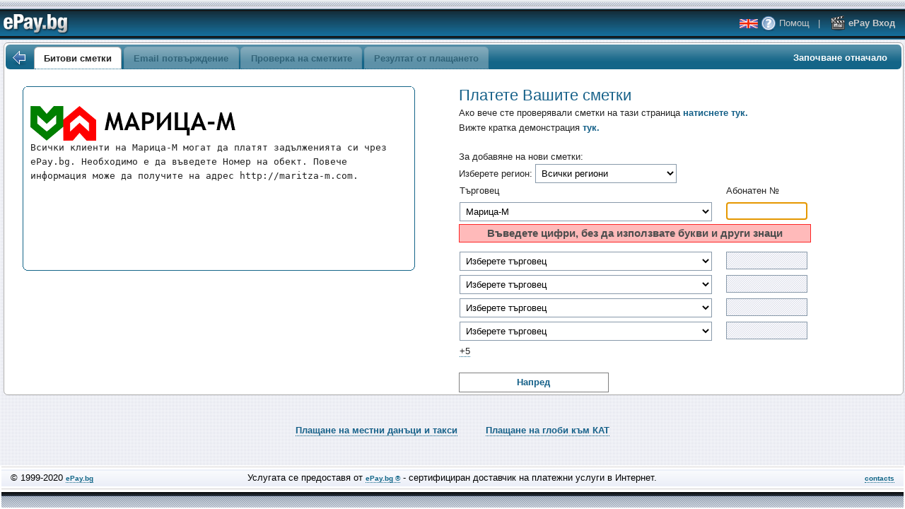

--- FILE ---
content_type: text/html; charset=windows-1251
request_url: https://www.epay.bg/pay/bills/?min=2110402725
body_size: 88193
content:
<!DOCTYPE html PUBLIC "-//W3C//DTD XHTML 1.0 Transitional//EN" "http://www.w3.org/TR/xhtml1/DTD/xhtml1-transitional.dtd">

<html xmlns="http://www.w3.org/1999/xhtml">
<head>
<meta http-equiv="Content-Type" content="text/html; charset=windows-1251" />
<meta name="apple-itunes-app" content="app-id=815541973">
<title>ePay.bg - Проверка и плащане на сметки</title>


<link href="https://online.epay.bg/epay2/pay_bills_img/noregpay.css" rel="stylesheet" type="text/css" />

<link rel="icon"       href="https://online.epay.bg/epay2/pay_bills_img//ep2-icon.png" type="image/png" />
<link rel="stylesheet" href="https://online.epay.bg/epay2/pay_bills_img//base.css"     type="text/css" />
<link rel="stylesheet" href="https://online.epay.bg/epay2/pay_bills_img//extra.css"    type="text/css" />
<link type="text/css" href="https://online.epay.bg/epay2/pay_bills_img/css/jquery-ui-1.7.2.custom.css" rel="stylesheet" />

<link href="https://online.epay.bg/epay2/pay_bills_img/tipTip.css" rel="stylesheet" type="text/css" />


<script type="text/javascript">  

    // beware the beast \$

    var langs = new Object();
    langs['bg'] = new Object();
    langs['en'] = new Object();

    langs['bg']['FCARDNO1']         = 'Номерът на картата трябва да съдържа от 13 до 19 цифри';
    langs['en']['FCARDNO1']         = 'Card number must be 13 to 19 digits';

    langs['bg']['FEXP_DATE_M']      = 'Изберете месец';
    langs['en']['FEXP_DATE_M']      = 'Select month';
    langs['bg']['FEXP_DATE_Y']      = 'Изберете година';
    langs['en']['FEXP_DATE_Y']      = 'Select year';
    langs['bg']['FCVC']             = 'Попълнете трицифрения таен код от гърба на картата';
    langs['en']['FCVC']             = 'Fill in card security code';
    langs['bg']['FNAME_ON_CARD']    = 'Попълнете полето за име.( до 128 знака )';
    langs['en']['FNAME_ON_CARD']    = 'Fill in name.( up to 128 chars )';
    langs['bg']['FCITY1']           = 'Попълнете населено място ( до 64 знака )';
    langs['en']['FCITY1']           = 'Fill in city ( up to 64 chars )';
    langs['bg']['FCOUNTRY1']        = 'Попълнете държава ( до 64 знака )';
    langs['en']['FCOUNTRY1']        = 'Fill in state ( up to 64 chars )';
    langs['bg']['FPCODE1']          = 'Попълнете пощенски код ( до 10 знака )';
    langs['en']['FPCODE1']          = 'Fill in postal code ( max 10 chars )';
    langs['bg']['FADDRESS1']        = 'Попълнете адрес( до 128 знака )';
    langs['en']['FADDRESS1']        = 'Fill in address( up to 128 chars )';
    langs['bg']['FEMAIL']           = 'Попълнете коректно полето за електронна поща';
    langs['en']['FEMAIL']           = 'Fill email fieald';
    langs['bg']['FTIP']             = 'Изберете тип на глобата';
    langs['en']['FTIP']             = 'Choose fine type';
    langs['bg']['FSUMA']            = 'Попълнете размера на глобата (xxxxx.yy)';
    langs['en']['FSUMA']            = 'Fill in fine amount (xxxxx.yy)';
    langs['bg']['FEGN']             = 'Попълнете валиден ЕГН';
    langs['en']['FEGN']             = 'FIll in valid PIN(EGN)';
    langs['bg']['FNAMEKAT']         = 'Попълнете име на задълженото лице. Максимум 26 знака.';
    langs['en']['FNAMEKAT']         = 'Fill liable person name( Up to 26 chars)';
    langs['bg']['FDATE']            = 'Попълнете датата на документа във формат дд.мм.гггг';
    langs['en']['FDATE']            = 'Fill paper date (DD.MM.YYYY)';

    langs['bg']['FNUMBER']          = 'Попълнете номер на документа - букви и цифри до 18 знака';
    langs['en']['FNUMBER']          = 'Fill paper number(up to 18 letters and digits)';
    langs['bg']['FCITY']            = 'Попълнете град издател на глобата ( до 26 знака )';
    langs['en']['FCITY']            = 'City where fine was issued ( up to 26 chars )';
    langs['bg']['FNAMEDS']          = 'Попълнете трите имена на лицето (пълното име на организацията), на което искате да платите данъка.(Максимум 26 знака)';
    langs['en']['FNAMEDS']          = 'Fill liable to tax person(organisation) full name.(Up to 26 chars)';
    langs['bg']['FDATE1']           = 'Попълнете началната дата във формат дд.мм.гггг';
    langs['en']['FDATE1']           = 'Fill beginning date(DD.MM.YYYY)';
    langs['bg']['FDATE2']           = 'Попълнете крайната дата  във формат дд.мм.гггг';
    langs['en']['FDATE2']           = 'Fill end date(DD.MM.YYYY)';
    langs['bg']['FIBAN']            = 'Попълнете IBAN на общината.( 22 знака, започва с BG и 2 цифри )';
    langs['en']['FIBAN']            = 'Fill municipality IBAN.( 22 chars, begins with BG and 2 digits )';
    langs['bg']['FPARTNO']          = 'Попълнете валиден партиден номер.';
    langs['en']['FPARTNO']          = 'Fill valid batch number.';
    langs['bg']['FREGION']          = 'Попълнете името на общината, в която се намира имотът.(максимум 26 знака)';
    langs['en']['FREGION']          = 'Fill property municipality.(up to 26 chars)';
    langs['bg']['FSUMAIMOTI']       = 'Попълнете данъка за недвижими имоти или 0 ако искате да платите само такса смет';
    langs['en']['FSUMAIMOTI']       = 'Fill property tax or 0 if paying garbage fee only';
    langs['bg']['FSUMASMET']        = 'Попълнете таксата за смет или 0 ако плащате само данък недвижими имоти.';
    langs['en']['FSUMASMET']        = 'Fill garbage fee or 0 if paying property tax only.';
    langs['bg']['FEGNDS']           = 'Попълнете верен ЕГН/БУЛСТАТ/ЛНЧ на лицето (организацията), чийто данък плащате.';
    langs['en']['FEGNDS']           = 'Fill correct  PIN/BULSTAT/Foreigner number of liable person(organisation).';
    langs['bg']['register_egn']     = 'Попълнете верен Единен Граждански Номер';
    langs['en']['register_egn']     = 'Fill correct PIN';
    langs['bg']['register_eik']     = 'Попълнете верен Единен Идентификационен Код';
    langs['en']['register_eik']     = 'Fill correct Organisation Identity Number(EIK)';
    langs['bg']['register_name']    = 'Попълнете полето за име. (максимум 128 знака)';
    langs['en']['register_name']    = 'Fill name field. (up to 128 chars)';
    langs['bg']['register_cname']   = 'Попълнете полето за име. (максимум 128 знака)';
    langs['en']['register_cname']   = 'Fill name field. (up to 128 chars)';
    langs['bg']['register_uname']   = 'Попълнете полето за име. (максимум 128 знака)';
    langs['en']['register_uname']   = 'Fill name field. (up to 128 chars)';
    langs['bg']['register_citizen'] = 'Изберете гражданство';
    langs['en']['register_citizen'] = 'Choose citizenship';
    langs['bg']['register_username']= 'Попълнете полето за потребителско име (от 6 до 64 знака)';
    langs['bg']['register_username']= 'Fill username ( 6 to 64 chars)';
    langs['bg']['register_cusername'] = 'Попълнете полето за потребителско име ( от 6 до 64 знака)';
    langs['en']['register_cusername'] = 'Fill username ( 6 to 64 chars)';
    langs['bg']['register_pass']    = 'Паролата трябва да е с дължина поне 7 символа';
    langs['en']['register_pass']    = 'Password should be al least 7 chars';
    langs['bg']['register_pass2']   = 'Паролата трябва да е с дължина поне 7 символа';
    langs['en']['register_pass2']   = 'Password should be al least 7 chars';
    langs['bg']['register_cpass']   = 'Паролата трябва да е с дължина поне 7 символа';
    langs['en']['register_cpass']   = 'Password should be al least 7 chars';
    langs['bg']['register_cpass2']  = 'Паролата трябва да е с дължина поне 7 символа';
    langs['bg']['register_cpass2']  = 'Password should be al least 7 chars';
    langs['bg']['register_email']   = 'Попълнете коректен адрес на електронна поща';
    langs['en']['register_email']   = 'Fill correct email';
    langs['bg']['register_cemail']  = 'Попълнете коректен адрес на електронна поща';
    langs['en']['register_cemail']   = 'Fill correct email';
    langs['bg']['register_address'] = 'Попълнете полето за адрес (до 128 знака)';
    langs['en']['register_address'] = 'Fill address (up to 128 chars)';
    langs['bg']['register_caddress']= 'Попълнете полето за адрес (до 128 знака)';
    langs['en']['register_caddress'] = 'Fill address (up to 128 chars)';
    langs['bg']['fillanumber']      = 'Моля, попълнете абонатния номер.';
    langs['en']['fillanumber']      = 'Fill subscriber number plese.';
    langs['bg']['choosemerch']      = 'Моля, изберете търговец';
    langs['en']['choosemerch']      = 'Choose merchant please';
    langs['bg']['choosemerchandnum']= 'Моля, изберете търговец и попълнете абонатния номер!';
    langs['en']['choosemerchandnum']= 'Choose marchant and fill subsciber number please';
    langs['bg']['wronganum']        = 'Грешен абонатен номер:';
    langs['en']['wronganum']        = 'Wrong subscriber number:';
    langs['bg']['editmnum']         = 'Редактирайте номера или търговеца';
    langs['en']['editmnum']         = 'Edit subscriber number or merchant';
    langs['bg']['here']             = 'тук';
    langs['en']['here']             = 'here';
    langs['bg']['checkerr']         = 'Грешка при проверка на сметката.';
    langs['en']['checkerr']         = 'Error cheking bill.';
    langs['bg']['tryagain']         = 'Моля, опитайте отново по-късно или се свържете с оператор.';
    langs['en']['tryagain']         = 'Try again later or call support please';
    langs['bg']['tempmercherr']     = 'Временно няма връзка със системата на търговеца.'; 
    langs['en']['tempmercherr']     = 'Temporary no connection to merchant.'; 
    langs['bg']['tmperr']           = 'Временна грешка.';
    langs['en']['tmperr']           = 'Temporary error.';
    langs['bg']['interr']           = 'Вътрешна грешка.';
    langs['en']['interr']           = 'Internal error.';
    langs['bg']['payerror']         = 'Грешка при плащане.';
    langs['en']['payerror']         = 'Payment error.';
    langs['bg']['unknownstatus']    = 'Неизвестен статус.';
    langs['en']['unknownstatus']    = 'Unknown status.';
    langs['bg']['unknown_check_status'] = 'Неизвестен статус на проверката.';
    langs['en']['unknown_check_status'] = 'Unknown check status.';
    langs['bg']['checktot']         =   'Изтекло време за проверка.';
    langs['en']['checktot']         =   'Check timeout.';
    langs['bg']['anserr']           =   'Грешка при обработката на отговора.';
    langs['en']['anserr']           =   'Error parsing answer.';
    langs['bg']['codegeterr']       =   'Грешка при получаване на код.';
    langs['en']['codegeterr']       =   'Error receiveing code.';
    langs['bg']['billadded']        =   'Сметката е добавена и ще бъде проверена на следваща стъпка.';
    langs['en']['billadded']        =   'Bill added and will be checked next.';
    langs['bg']['rowedit']          =   'Редакция на реда';
    langs['en']['rowedit']          =   'Edit row';
    langs['bg']['codeverify']       =   'Проверка на код';   
    langs['en']['codeverify']       =   'Code verification';   
    langs['bg']['sendtot']          =   'Изтекло време за изпращане.';
    langs['en']['sendtot']          =   'Send timeout.';
    langs['bg']['expsess']          =   'Изтекла сесия.';
    langs['en']['expsess']          =   'Session expired.';
    langs['bg']['movestart']        =   'Прехвърляне към началната страница';
    langs['en']['movestart']        =   'Redirectiong to first page.';
    langs['bg']['after']            = 'след';
    langs['en']['after']            = 'after';
    langs['bg']['secs']             = 'секунди'; 
    langs['en']['secs']             = 'seconds'; 
    langs['bg']['bill_now_ch']      = 'Сметката се проверява в момента.';
    langs['en']['bill_now_ch']      = 'Bill is being checked.';
    langs['bg']['unknownansadd']    = 'Неизвестен отговор при добавяне на сметка.';
    langs['en']['unknownansadd']    = 'Unknown answer adding bill.';
    langs['bg']['unknowncheckres']  =  'Неизвестен резултат от проверка на сметката.';
    langs['en']['unknowncheckres']  =  'Unknown result checking bill.';
    langs['bg']['unknowntax']       =  'Грешка при изчисляване на таксата.';
    langs['en']['unknowntax']       =  'Error getting tax.';
    langs['bg']['err']              =   'Грешка';
    langs['en']['err']              =   'Грешка';
    langs['bg']['paid']             =   'Платена';
    langs['en']['paid']             =   'Paid';
    langs['bg']['moreinfo']         = 'Кликнете тук за повече информация.';
    langs['en']['moreinfo']         = 'Click here for more information.';
    langs['bg']['info']             =   'Информация';
    langs['en']['info']             =   'Информация';
    langs['bg']['emailerr']         =   'Грешка при обработката на email.';
    langs['en']['emailerr']         =   'Email error.';
    langs['bg']['fillcode']         =   'Моля, попълнете кода.(само цифри)';
    langs['en']['fillcode']         =   'Fill code please.(digits only)';
    langs['bg']['fillemail']        =   'Моля, попълнете полето за email.';
    langs['en']['fillemail']        =   'Please fill email.';
    langs['bg']['cardno']           =   'Номерът на картата трябва да съдържа от 13 до 19 цифри.'; 
    langs['en']['cardno']           =   'Card number must be 13 to 19 digits.'; 
    langs['bg']['checkstat']        =   'Може да проверите статуса на плащанията си с кода получен на електронната Ви поща'; 
    langs['en']['checkstat']        =   'You can check payment status with code sent to your email.'; 
    langs['bg']['add1']             =   'Моля, добавете поне една сметка.';
    langs['en']['add1']             =   'Add at least one bill please.';
    langs['bg']['add2']             =   'или продължете без добавяне на сметки'; 
    langs['en']['add2']             =   'or continue without adding bills'; 
    langs['bg']['taxcont']          =   'Таксата е изчислена, може да продължите с плащането.';
    langs['en']['taxcont']          =   'Tax is calculated, you may continue payment.';
    langs['bg']['billfor']          =   'Сметката за';
    langs['en']['billfor']          =   'Bill for';
    langs['bg']['fornum']           =   'с абонатен номер';
    langs['en']['fornum']           =   'with subscription number';
    langs['bg']['cantbepaid']       =   'не може да бъде платена.';
    langs['en']['cantbepaid']       =   'can not be paid.';
    langs['bg']['choose1topay']     =   'Моля, изберете поне една сметка за плащане.'; 
    langs['en']['choose1topay']     =   'Choose at least one bill to pay.'; 
    langs['bg']['fillcardno']       =   'Моля, въведете номера на картата, с която ще платите.';
    langs['en']['fillcardno']       =   'Enter card number please.';
    langs['bg']['waitcheck']        =   'Моля, изчакайте, докато бъде изчислена таксата за плащането.'; 
    langs['en']['waitcheck']        =   'Calculating payment tax, please wait.'; 
    langs['bg']['currpaying']       =   'В момента се извършва плащане.';
    langs['en']['currpaying']       =   'Payment processing right now.';
    langs['bg']['bspay']            =   'Плащане на сметки на обща стойност';
    langs['en']['bspay']            =   'Bills total amount';
    langs['bg']['leva']             =   'лева';
    langs['en']['leva']             =   'bgn';
    langs['bg']['cbillscard']       =   'Моля, изберете сметки за плащане и попълнете номера на картата, с която ще платите.';
    langs['en']['cbillscard']       =   'Choose bills to pay and fill card number.';
    langs['bg']['passmm']           =   'Паролите не съвпадат.'; 
    langs['en']['passmm']           =   'Passwords mismatch.'; 
    langs['bg']['citizm']           =   'Полето за гражданство е задължително!';  
    langs['en']['citizm']           =   'Citizenship required!';  
    langs['bg']['waitpf']           =   'Моля, изчакайте, докато приключи плащането.';
    langs['en']['waitpf']           =   'Please wait until payment is finished.';
    langs['bg']['bogo']             =   'Прехвърляне към сайта на БОРИКА';
    langs['en']['bogo']             =   'Redirection to BORICA site';
    langs['bg']['redirto']          =   'Прехвърляне към ';
    langs['en']['redirto']          =   'Redirect to ';
    langs['bg']['gonow']            =   'Прехвърляне сега.';
    langs['en']['gonow']            =   'Now redirecting.';
    langs['bg']['boaft']            =   'След плащането ще бъдете автоматично върнати на тази страница.';
    langs['en']['boaft']            =   'After payment you will be automatically redirected back to this page.';
    langs['bg']['nopdata']          =   'Няма достатъчно данни за плащане на тази сметка. Моля, редактирайте абонатния номер или търговеца.';
    langs['en']['nopdata']          =   'Not enough data to pay this bill. Please edit subscription number or merchant.';


    langs['bg']['formerch']         =   'за търговец';
    langs['bg']['withidn']          =   'с абонатен номер';
    langs['bg']['cantpaybill']      =   'Не може да се плати сметка';

    langs['bg']['rowdel']           =   'Изтриване на реда'; 
    langs['bg']['delall']           =   'Изтриване на всичко до момента и започване отначало?';
    langs['bg']['backstart']        =   'Връщане на началната страница.';

    langs['bg']['regerr']           =   'Неуспешна регистрация';
    langs['bg']['regsucc']          =   'Успешна регистрация в';
    langs['bg']['entry']            =   'Може да влезете от';
    langs['bg']['fillpcode']        =   'Моля, попълнете полето за код';
    langs['bg']['vsucc']            =   'Успешна верификация. Продължаване след';
    langs['bg']['contnow']          =   'Продължаване веднага.';
    langs['bg']['newpic']           =   'Неуспешна верификация. Въведете кода от новата картинка.';
    langs['bg']['onlyvm']           =   'Невалиден номер. Може да плащате само с карти Visa и МasterCard.'; 
    langs['bg']['waitz']            =   'Моля, изчакайте, докато заявката Ви се обработва.';
    langs['bg']['waitplease']            =   'Моля, изчакайте.';

    langs['bg']['onbosucc']         =   'При успех ще бъдете прехвърлени на сайта на 3DSecure Борика, където ще се извърши плащането.';
    langs['bg']['unknerr']          =   'Неизвестна грешка.'; 
    langs['bg']['waitstatus']       =   'Моля, изчакайте, докато проверяваме статуса на плащането.';
    langs['bg']['checkcode']        =   'Моля, въведете код за проверка';
    langs['bg']['billrem']          =   'Ако продължите няма да получавате повече известия за тази сметка в бъдеще. Потвърдете изтриването.'; 
    langs['bg']['delerr']           =   'Грешка при изтриване.';
    langs['bg']['delok']            =   'Сметката е изтрита.'; 
    langs['bg']['mbillsnum']        =   'Максималният брой сметки, за които ще получавате известие е 16, това разбира се не Ви ограничава да плащате и други, просто те няма автоматично да се извличат при следващ вход в системата.'; 
    langs['bg']['descmaxlen']       =   'Моля, въведете по-кратко описание на сметката.'; 
    langs['bg']['unknownans']       =   'Неизвестен отговор.'; 
    langs['bg']['rederr']           =   'Прехвърлянето не може да бъде осъществено..'; 
    langs['bg']['confnontf']        =   'Ако продължите няма да получавате известия за нови задължения по регистрираните от Вас сметки.';
    langs['en']['confnontf']        =   'You will not be notified for new bills.';
    langs['bg']['unsubsemailerr']        =   'Възникна грешка, моля кликнетe отново на линка от електронната си поща или се свържете с оператор.';
    langs['en']['unsubsemailerr']        =   'Error ocurred, please click again on the link in your mailbox or call support .';
    langs['bg']['xmlhttperr']        =   'Заявката Ви не може да се изпрати. Моля, обновете браузъра си или се свържете с поддръжка.';
    langs['en']['xmlhttperr']        =   'Your request could not be sent, please upgrade your browser or call support .';
    langs['bg']['jsonerr']        =   'Грешка в комуникацията, моля, свържете с поддръжка.';
    langs['en']['jsonerr']        =   'Communication error, please, call support .';
    langs['bg']['generr']        =   'Заявката Ви е неуспешна, моля, свържете с поддръжка.';
    langs['en']['generr']        =   'Unsuccessful request, please, call support .';
    langs['bg']['unknown_comm_status'] = 'Неизвестен статус на заявката.';
    langs['en']['unknown_comm_status'] = 'Unknown request status.';

    langs['bg']['unsubscribe_ok'] = 'Няма да получавате повече известия за нови задължения.';
    langs['en']['unsubscribe_ok'] = 'You will not receive new bills notifications.';


</script>

<script  type="text/javascript" >
    var noregurlpay     = 'bills/';
    var noregurlkat     = 'kat/';
    var noregurltaxes   = 'taxes/';
</script>


<script type="text/javascript" src="https://online.epay.bg/epay2/pay_bills_js/json-minified.js"></script>
<script type="text/javascript" src="https://online.epay.bg/epay2/pay_bills_js/noreg2.js"></script>
<!--<script type="text/javascript" src="http://192.168.51.26/epay2/pay/js/noreg2.js"></script>-->


<!-- scripts are better at the end right before the closing body tag. however shoud take some needed functions up here because of some onload  case -->

</head>
<body>
    <div id="container" style="" >
        <!-- header -->
        <div id="header">
        <center>        
</center>        
<table cellspacing="0" cellpadding="0" border="0" style="height: 56px;">
<tr>
<td  class="eptd1bkg">
&nbsp;
</td>
<td  class="eptd1bkg">
<a href="/"><img class="link" src="https://online.epay.bg/epay2/pay_bills_img/ep2-logo.png" alt="Начало" style="margin-top:12px;" /></a>
</td>
<td  class="eptd1bkg" width="100%" align="right" >
    <div class="invert" style="margin-top:10px;">
        <span id="language-en" class="langspan" ><img id="language-en-im" src="https://online.epay.bg/epay2/pay_bills_img/en.png" alt="english" title="English" onclick="changelang(this,'en')" /></span>
        <span id="language-bg" class="langspan" ><img id="language-bg-im" src="https://online.epay.bg/epay2/pay_bills_img/bg.png" alt="български" title="Български" onclick="changelang(this,'bg')"  /></span>

<span class="header" style="cursor:pointer;"  onclick="return gotopage( 'bills/?page=noreghelp')"  ><img src="https://online.epay.bg/epay2/pay_bills_img/help.png" border="0" alt="Помощ" />&nbsp;Помощ</span> &nbsp; | &nbsp;  <a class="header" href="/"><img src="https://online.epay.bg/epay2/pay_bills_img/menu_type_login.png" border="0" alt="Вход" /> ePay Вход</a> &nbsp;&nbsp;

</div>
</td>
</tr>
</table>

        </div>
        <!--end header -->
        <!-- main -->
        <div id="main" style="display:none;" >

            <div id="content">

                <div id="tabs">
                    <ul class="mainmenuul"  >
                        <li style="padding-top:5px !important;"> &nbsp;<img src="https://online.epay.bg/epay2/pay_bills_img/back2.png" onclick="gotomainpaypage();"  alt="back" title="Към началната страница" />&nbsp;&nbsp;</li>
                        <li><a href="#tabs-1">Битови сметки</a></li>
                        <li><a href="#tabs-2">Email потвърждение</a></li>
                        <li><a href="#tabs-3">Проверка на сметките</a></li>
                        <li><a href="#tabs-4">Резултат от плащането</a></li>

                        <li style="float:right; color:white; padding-top:0px !important; word-wrap:break-word !important " ><a style="color:white;"  onclick="beginstep12();" >Започване отначало</a></li>

                    </ul>

                    <div id="tabs-1">
                        <div style="padding-left:20px; border:0px solid black; position:relative; width:98%; height:95% "  >

    <div style="position:relative; float:right; border:0px solid red; width:50%;  " >
        <br />
        <div>
            <div  class="inimessagebl">
            Платете Вашите сметки
            </div>
            <div onclick="justgoto2()"  style="cursor:pointer;"  >


                Ако вече сте проверявали сметки на тази страница <b class="nrblue" >натиснете тук.</b>
            </div>                

            <div onclick="gotopage( 'bills/?page=noreghelp')" class="inimessage" > 

                Вижте кратка демонстрация <b class="nrblue" >тук.</b>
            </div>

        </div>

        <br/>
        За добавяне на нови сметки:
        <br/>
        Изберете регион: <select name="cregion" id="cregion" onchange="updatemerchants(this);"   ><option value="0">Всички региони</option><option value="6" > Благоевград </option><option value="4" > Бургас </option><option value="3" > Варна </option><option value="9" > Велико Търново </option><option value="28" > Видин </option><option value="15" > Враца </option><option value="25" > Габрово </option><option value="14" > Добрич </option><option value="17" > Кърджали </option><option value="20" > Кюстендил </option><option value="19" > Ловеч </option><option value="18" > Монтана </option><option value="8" > Пазарджик </option><option value="24" > Перник </option><option value="7" > Плевен </option><option value="2" > Пловдив </option><option value="22" > Разград </option><option value="11" > Русе </option><option value="26" > Силистра </option><option value="13" > Сливен </option><option value="27" > Смолян </option><option value="1" > София - град </option><option value="12" > София - област </option><option value="5" > Стара Загора </option><option value="23" > Търговище </option><option value="10" > Хасково </option><option value="16" > Шумен </option><option value="21" > Ямбол </option></select> 
<br />
    <select name="merchselect-main" id="merchselect-main" onchange="merchant_change(this,'main');"  style="visibility:hidden;display:none;" >
    <option value="0">Изберете търговец</option>
    <option disabled="disabled" >Електроенергия - плащане на сметки </option> <option value="10-8B5558A9FCE2FC85" >ЕВН България </option><option value="5-8B5558A9FCE2FC85" >ЕВН България </option><option value="4-8B5558A9FCE2FC85" >ЕВН България </option><option value="8-8B5558A9FCE2FC85" >ЕВН България </option><option value="2-8B5558A9FCE2FC85" >ЕВН България </option><option value="13-8B5558A9FCE2FC85" >ЕВН България </option><option value="21-8B5558A9FCE2FC85" >ЕВН България </option><option value="17-8B5558A9FCE2FC85" >ЕВН България </option><option value="29-CAF3E48203A52F0D" >ЕНЕРГО-ПРО </option><option value="15-1260EA56CE52D85D" >Електрохолд България ЕООД </option><option value="20-1260EA56CE52D85D" >Електрохолд България ЕООД </option><option value="24-1260EA56CE52D85D" >Електрохолд България ЕООД </option><option value="19-1260EA56CE52D85D" >Електрохолд България ЕООД </option><option value="12-1260EA56CE52D85D" >Електрохолд България ЕООД </option><option value="6-1260EA56CE52D85D" >Електрохолд България ЕООД </option><option value="28-1260EA56CE52D85D" >Електрохолд България ЕООД </option><option value="1-1260EA56CE52D85D" >Електрохолд България ЕООД </option><option value="18-1260EA56CE52D85D" >Електрохолд България ЕООД </option><option value="7-1260EA56CE52D85D" >Електрохолд България ЕООД </option><option value="29-2B9E54FEAC90465D" >Ритъм-4-ТБ ООД </option><option disabled="disabled" >Електроенергия - търговци свободен пазар </option> <option value="29-3C4BD646F072B09A" >Actael </option><option value="29-4EDD7F9B2D4716DE" >Армако Енерджи ЕАД </option><option value="29-D50E0AA70AC528D1" >ЕВН Трейдинг </option><option value="29-2724B0E99CCBE2F6" >ЕЙ СИ И ЕНЕРДЖИ ЕООД </option><option value="29-99F215A6AF07E611" >ЕНЕРГО-ПРО Енергийни Услуги ЕАД </option><option value="29-FD76E0459C3E01EA" >Електрохолд Трейд </option><option value="29-F5247C6EA3283EB3" >КЕР Токи Пауър АД </option><option value="29-514551D9A90CDF1E" >Проакт </option><option value="29-DEADBC762BFFB6F0" >Синергон Енерджи </option><option disabled="disabled" >Електроенергия - присъединяване и възстановяване </option> <option value="2-237DBA2557923966" >Електроразпределение Юг ЕАД </option><option value="12-D5D0D640242A56CC" >Електрохолд България </option><option disabled="disabled" >Мобилни оператори </option> <option value="29-28E90E36A6B26EEF" >A1 </option><option value="29-32EB3E56479AF343" >VIVACOM </option><option value="29-56E5BA2CDAE0E113" >Yettel </option><option disabled="disabled" >ВиК дружества </option> <option value="8-E8ABD850FE6CCD4D" >В и К - Панагюрище </option><option value="29-37DC6B4CCFD38FE4" >ВИК Велинград </option><option value="17-65C1E294383B36DF" >ВиК  Кърджали </option><option value="6-51A9881737257E72" >ВиК Благоевград </option><option value="8-AF4D65E3246AF60E" >ВиК Брацигово </option><option value="4-A196FC41E0061E54" >ВиК Бургас </option><option value="3-11F8BC3F9FD02315" >ВиК Варна </option><option value="9-9EAE6A7C0072562F" >ВиК Велико Търново </option><option value="28-2C0BBD35E740BBF5" >ВиК Видин </option><option value="15-8228FDC069E00577" >ВиК Враца </option><option value="15-E28C78CFF5CA2016" >ВиК Враца - фирми </option><option value="25-81F539E6875805C1" >ВиК Габрово </option><option value="14-9E56C5866A865B4E" >ВиК Добрич </option><option value="20-73E1B692519A4AAA" >ВиК Дупница </option><option value="27-790CC9CBD6769A33" >ВиК ЕООД гр Смолян фирми </option><option value="22-F5E168516CD9AEEE" >ВиК Исперих </option><option value="19-61147BBA995496A5" >ВиК Ловеч </option><option value="18-9002FE23C1BC30FC" >ВиК Монтана </option><option value="8-F3F943AA45E74DCB" >ВиК Пазарджик </option><option value="29-B6595F30306EF4F5" >ВиК Паничище ЕООД </option><option value="24-C4DA9126485826EF" >ВиК Перник </option><option value="29-0110BDA11E61AD9A" >ВиК Петрич </option><option value="27-438DD9FA311D7A43" >ВиК Пещера </option><option value="7-201C121D419F2754" >ВиК Плевен </option><option value="2-A4643D3815E9E4B7" >ВиК Пловдив </option><option value="22-FC0672B1E1183570" >ВиК Разград </option><option value="22-EB270364817DA062" >ВиК Разград - фирми </option><option value="11-CDF1CDA038192B67" >ВиК Русе </option><option value="6-9261A7779468252D" >ВиК Сандански </option><option value="25-0B5693530A934739" >ВиК Севлиево </option><option value="26-BDAA4C8528792274" >ВиК Силистра </option><option value="13-6972637A6AD45EE1" >ВиК Сливен </option><option value="27-4EB46B155DEE8B7D" >ВиК Смолян </option><option value="12-8B15DB004E77C0E1" >ВиК София (област) </option><option value="5-3A70B7B4C74DFD40" >ВиК Стара Загора </option><option value="19-7D335A1D1938BFF6" >ВиК Троян </option><option value="23-B5028941899058E7" >ВиК Търговище </option><option value="10-93B183F5969EC16A" >ВиК Хасково </option><option value="16-26B7F81001B49246" >ВиК Шумен </option><option value="21-D25A7FC7FB9AFE25" >ВиК Ямбол - население </option><option value="21-47F7E8BC2A3145D7" >ВиК Ямбол - фирми </option><option value="29-61ACEF287F61F503" >ВиК- Берковица ЕООД </option><option value="29-FC88A6541A834736" >Кюстендилска вода </option><option value="29-CD2E5EAB91387851" >Мечта 2017 </option><option value="1-D7634A2259151DD6" >Софийска вода </option><option disabled="disabled" >Топлофикационни дружества </option> <option value="29-48D40EE2F6B1454C" >АЕЦ Козлодуй </option><option value="3-BAD933685346EECE" >Веолия Енерджи Варна  (Топлофикация Варна) </option><option value="2-6694A565D076B926" >ЕВН България Топлофикация (Пловдив) </option><option value="4-0A61BF52A7E50C6A" >Топлофикация Бургас </option><option value="9-09D9CA6C6D268E23" >Топлофикация Велико Търново </option><option value="15-8A78314227834880" >Топлофикация Враца </option><option value="25-8BFC760AF883BDFB" >Топлофикация Габрово </option><option value="24-5EA56F8BD99A8029" >Топлофикация Перник </option><option value="7-044770572B14D4D2" >Топлофикация Плевен </option><option value="29-1ABB6FCF5EB43EE8" >Топлофикация Разград </option><option value="11-1428768D2DF93484" >Топлофикация Русе </option><option value="13-02E1084EDE37BE53" >Топлофикация Сливен </option><option value="1-99D1F70A9CCC75B1" >Топлофикация София </option><option disabled="disabled" >Телевизия </option> <option value="29-6E2EFB338F9B8EE8" >TV NET </option><option value="9-0D6F037E037B05A5" >ВИДЕОСАТ 21 ВЕК </option><option value="9-993DFCCFD6ED3A85" >Видеосат </option><option value="29-1886B4D36EB3AAF6" >ДС Корпорейшън </option><option value="14-9FEC073817F03D7B" >Добруджа кабел </option><option value="9-75620F934CDCD690" >Евроком Царевец </option><option value="29-638D6D68C0F0DE2E" >Инвиво </option><option value="29-293995378D4316B6" >Кабел Сат-Запад ООД </option><option value="20-293995378D4316B6" >Кабел Сат-Запад ООД </option><option value="3-EB823A87D882559C" >М САТ Кейбъл </option><option value="29-403C1A2A174CB7E9" >Неосат </option><option value="29-985112B64E24726A" >РНТВ </option><option value="29-0CAB924960EA35CB" >ТЕЛЕНЕТ СЪРВИСИС ЕООД </option><option value="8-A679E4F6D9561BCD" >Телекабел </option><option value="5-DE5DE6144F79C621" >Тракия Кабел </option><option disabled="disabled" >Интернет доставчици </option> <option value="29-7B3CB3756217ED87" >Alfanet </option><option value="28-D050C38360818F46" >BDIN COM </option><option value="29-A577BEB9FF2E5EEF" >CISBG </option><option value="2-89B2B97498BE381A" >CooolBox </option><option value="9-89B2B97498BE381A" >CooolBox </option><option value="29-89B2B97498BE381A" >CooolBox </option><option value="29-B2A9B7DC7578CEA2" >CountryNET </option><option value="1-88BCAA6D109DBB8F" >DilisNet </option><option value="1-AAF86AEA7B0504CD" >FIBER 1- ARENANET </option><option value="29-33F5D6B95D69D48A" >FIBER.бг </option><option value="29-661DD79A7D94C90A" >Fibernet </option><option value="29-4C5526334C31FDB6" >GIGANET </option><option value="28-37E743ECFDFA94AC" >GP-NET </option><option value="29-2CAFF0710055A985" >I NET (АЙ НЕТ) </option><option value="3-284187878D585FF1" >Lanultra </option><option value="29-4B281C6FAD72103A" >MAX MEDIA </option><option value="1-82B661DC61AC4BBF" >NetX - Нетекс </option><option value="29-F2BB6047D9389EBF" >Netline </option><option value="29-D732C8D96619629B" >OMEGABG.NET </option><option value="29-D0EA0C6BD5ECD30C" >Optic-Com </option><option value="29-0F5FFF742028A25D" >Pronet Telecom </option><option value="29-65E84D2D3C805A64" >SKYfiber </option><option value="29-B490E1534783A312" >SSI.BG </option><option value="29-A9173DBF02EDC8B0" >SetService Network </option><option value="29-CAB4736A8A26AA73" >TBC </option><option value="29-4374DADC591B8524" >Telecom-bg </option><option value="9-AC42335B7A9739E7" >Telnet </option><option value="29-AC42335B7A9739E7" >Telnet </option><option value="29-005C17BCC7184571" >TiVi.bg </option><option value="29-E7888206648D8CDA" >UNEX </option><option value="29-1DB8E6B936EC9554" >setcom </option><option value="29-65408E9E75D52387" >АЙ ТИ ВИ НЕТ ООД </option><option value="24-3C4AEFF572B5C085" >АЙ ТИ МАНИЯ </option><option value="29-5B630A958A18973C" >АЙПИнетКОМ </option><option value="29-F5FB720BFBEAAB66" >АЙТОСНЕТ </option><option value="26-9E98684BA0524EF6" >АСНЕТ </option><option value="29-B7393DD5269DF3A6" >АСПАРУХОВО НЕТ </option><option value="16-8555E43102262559" >Алфа Иновейшън </option><option value="29-0DC8F57C18513BB8" >Алфа Нетуъркс </option><option value="29-27887FC9D1A36354" >Алфанет България </option><option value="1-DB440ACA0B2F6E8B" >Арго.КОМ </option><option value="29-F6CF1AE24DD606CC" >Атлантис Нет </option><option value="29-EF91AF8DFAAD5598" >БГЛАН </option><option value="29-25BD89A4C422281B" >БИН БГ </option><option value="1-EF01851EF96799BD" >БИСИНЖЕНЕРИНГ </option><option value="1-0EB92EE69C1316FA" >БОЛ БГ </option><option value="29-C3CB52350C47BD1D" >Борамакс </option><option value="4-8277D558398288AF" >Бургаснет </option><option value="29-2CD119568B300C51" >ВИПНЕТ </option><option value="3-A3D4AB16460A8DBE" >Варна Лан </option><option value="3-6B2808F2AE59AA11" >Варна Нет </option><option value="1-7F22DF33C0257889" >Ви Лан Нетуърк </option><option value="29-95C328F97212B4A5" >Вилиджнет </option><option value="29-7A79F1D86210D598" >Гигалан </option><option value="29-61AB89F0B6A8F513" >Евроекспрес </option><option value="29-59F45DE8169390B8" >Зи БГ - Дупница </option><option value="29-2B389A0555AE3FF2" >ИПнет </option><option value="29-807766F578CABA80" >Изи нет </option><option value="29-0FA6937F972EE76B" >ИзиТвНет </option><option value="26-A8E16FD3DD2C735A" >КТВ ИСТЪР </option><option value="29-7E0A8E07FF034597" >Комнет България Холдинг ООД </option><option value="29-08C3AE440755F977" >Корес Нетуъркс </option><option value="29-67ECE2EB7322BD02" >Ланстар </option><option value="2-D48E2B13CE122632" >М НЕТ </option><option value="1-08BD8E49B3971A30" >МЕДИКОМ БЪЛГАРИЯ </option><option value="29-E5B4C4FD9918CB87" >НАСТЕК </option><option value="29-D37F5C97EC893BA8" >НЕТ7 ООД </option><option value="29-06439072776361A3" >НЕТГАРД </option><option value="29-F34512ADCE25AD3F" >НОВАТЕХ </option><option value="1-8F6A288F8A22191E" >Надежда.Нет </option><option value="29-B482C37647378D47" >Нераком </option><option value="29-5B38A6B8754FD80A" >Нет Ай Пи </option><option value="29-61CD3102DD98A6EA" >Нет Плюс Петрич ООД </option><option value="29-FD28ACF00692D1F3" >Нет-Сърф.Нет </option><option value="15-62E89470186A1397" >НетЛан </option><option value="29-0D0FCAB2C15BB0C3" >Нетбокс </option><option value="29-20B2343F2A2C4652" >Осем и една втора </option><option value="29-4FA44716BD6FC4AB" >Плади </option><option value="29-3B1C56F4CB9A03B5" >Пронет–Ком </option><option value="3-DCA3D95C8AC4BE79" >РУТИЛ </option><option value="29-202A44F28CE30050" >РФМ </option><option value="11-202A44F28CE30050" >РФМ </option><option value="29-159417E7437E78F3" >Римекс ООД </option><option value="29-71515431FAA6B7D3" >САТНЕТ </option><option value="29-E6E81D8D11440DF5" >СКАЙНЕТ </option><option value="2-F27E96545E7D9DD2" >Смарт Тех Сълюшънс ООД </option><option value="29-93DD4068DB737E7D" >Уайнет 1 </option><option value="29-8B816FC82EE7F37D" >Унисат </option><option value="29-5CD9E5F2383D9130" >ФАЙБЪР ЕКС </option><option value="29-8D4396DD9265F6AF" >ФЛАШНЕТ ЕООД </option><option value="29-CAB0E870CC773609" >Файбър Линк </option><option value="29-AFF84B6748A88216" >Цифрова Корпорация ООД </option><option value="29-E0889C990D25E842" >Цифрови Системи </option><option disabled="disabled" >Газови дружества </option> <option value="29-6DFB5D2A0DED4CC2" >Аресгаз ЕАД </option><option value="29-5CF92CC4F7CE6608" >Балкангаз 2000 Ботевград </option><option value="12-8C9613111535E23D" >ГАЗО-ЕНЕРГИЙНО ДРУЖЕСТВО-ЕЛИН ПЕЛИН ЕООД </option><option value="29-AB5DB2D9587A0F59" >Газинженеринг </option><option value="29-294FC65DED52CCA8" >КЕМ </option><option value="29-17A14EBF22799BC8" >Кнежа газ </option><option value="29-AA1655EB9D875D53" >Овергаз </option><option value="29-0DB0B3E4CC2BFAEC" >ПРАВЕЦГАЗ </option><option value="29-FEB57C0B53C0D961" >Ситигаз България АД </option><option disabled="disabled" >Охранителна дейност </option> <option value="29-EECCD587A7BFF19D" >ASP </option><option value="29-684C73C210C36196" >Telepol </option><option value="29-9F27A2E3FDDCD759" >Алфа СОТ България ООД </option><option value="9-761FEB09314E4019" >БОДУ СОД - В.Търново </option><option value="29-C16BFD2ED253CE7C" >БОДУ СОД - Дупница </option><option value="2-42FC5F09A074B363" >БОДУ СОД - Пловдив </option><option value="1-0B6170064254EBC9" >БОДУ СОД - София </option><option value="29-1B28D103FDF60FCA" >ВИП СОД - СОТ 161 </option><option value="29-76478B708E48BAB9" >ВИП Секюрити ЕООД </option><option value="29-CFCAD69171F672D8" >ДАИКС СОТ </option><option value="29-D409317BA04BF142" >КРЕМЪК </option><option value="29-BFEA9F3A54EEAF7A" >Мега СОТ </option><option value="1-2AFC92FBF286F1AC" >СОТ 161 </option><option value="29-04E5F187F722971E" >СОТ DSC </option><option value="29-B7121A74ECFB098C" >ТИМ - Варна </option><option value="14-BD5D058114A3E1F4" >ТИМ ЕАД - Добрич </option><option disabled="disabled" >Административни услуги </option> <option value="29-A2FACF8E00E5894A" >CGI Federal </option><option value="1-5523514CDB2EA65D" >РФК София-столична </option><option value="20-F7DD2788177D6531" >Районна колегия на БЛС Кюстендил </option><option value="5-D7786DBF923A60B2" >Районна колегия на БЛС Стара Загора </option><option value="29-5F56C6CFA16E3F5E" >ТУ-София - Студентски общежития и столове </option><option disabled="disabled" >Данъци и такси </option> <option value="29-607869EE306961E9" >Община Родопи </option><option disabled="disabled" >Детски ясли и градини </option> <option value="14-7D582916D1903270" >Детска ясла - Община град Добрич </option><option value="14-3C1C56F5E1B3AE65" >Детски градини - Община град Добрич </option><option value="8-23AEA28E901B5C76" >Община Панагюрище ДГ </option><option disabled="disabled" >Професионален домоуправител </option> <option value="29-F53DB065EE82B8AF" >3 Топс-фм </option><option value="29-6F9E0F74B8813612" >456 УПРАВЛЕНИЕ НА СГРАДИ ЕООД </option><option value="29-51CB98E2C2A13F2D" >BEST HOMES </option><option value="29-BDCEA10EE5818653" >BULGARIAN PROFESIONAL COMPANY Ltd. </option><option value="1-023E5CFDA7D8BB08" >DHGPMSofia </option><option value="29-0768922A52142D43" >DOMOPOPOV </option><option value="29-664FAEE5EA095FD2" >DPMG </option><option value="1-2AD6F292AF5314E9" >Elysium </option><option value="29-BDD1082B3A0E1BB4" >Galus </option><option value="29-4F6028F160491D78" >Home manager 2021 </option><option value="29-E01CFFF744648797" >Lusinexpress </option><option value="29-47D5D941C5C8D5BB" >MyFacility - Фасилити мениджмънт </option><option value="1-B9EC7A810B79254D" >OSB </option><option value="1-25E775EFE1463F34" >Omeka Management </option><option value="29-8032986D24025B74" >VIVEN.BG Професионален домоуправител </option><option value="3-7DBBB0C16B14189D" >ccg </option><option value="29-D8D49608FFFA9030" >А Ес Ди </option><option value="29-E05EE444FCF2B45C" >АВАС </option><option value="29-4496179F96F6EBEC" >АГЕНЦИЯ МОНК </option><option value="1-0D9B2A15EA04DFF1" >АЗАТ БИЛДИНГ МЕНИДЖМЪНТ ООД </option><option value="3-62CA62F52F57322B" >АПВ ЕООД </option><option value="29-ADB0F754694492C0" >АРХ ХОУМ СЪРВИЗ </option><option value="29-8BEB042CCC6BDFBB" >АСТРАЛ М </option><option value="1-DDA8C5C9FC0BF7D4" >Ай Ди Мениджмънт </option><option value="29-D5E6CC90343D3038" >Ай Пи Мениджър </option><option value="29-AA8D36A8D77E7619" >АйКондо </option><option value="29-957F117CCF84A00C" >Алекс Мениджмънт ЕООД </option><option value="29-452AF1819A91AC3A" >Ариете Хоум </option><option value="29-7F9EF66D88A6E46C" >Ариете Хоум 2 </option><option value="29-96FFC38AF3B5A0D1" >Ариете Хоум 3 </option><option value="29-7E24BDC853345369" >Ариете Хоум 4 ЕООД </option><option value="29-66C20453ADA0E224" >Ас Дом Бг </option><option value="29-97BDBBFADBE2BCAA" >Асестън - Етажна Собственост ЕООД </option><option value="29-AA833B3684B6BBFB" >БГ ВХОД </option><option value="2-F708B4EED615F2A8" >БГ ДОМОУПРАВИТЕЛ </option><option value="29-245EBD3DDE72D67B" >Би Ейч Пи Партнершип </option><option value="29-AA244A740891845E" >Би Ейч Пи Фасилити </option><option value="29-B0538AAB0831C123" >Блясък Сервиз 7 ЕООД </option><option value="29-6E252CB1EEA31AFD" >Болгарстрой Мениджмънт - Управдом </option><option value="29-98C45497CDFD3224" >ВИЗУРА М </option><option value="29-10C2DDDB8A48B637" >ВХОД КОРЕКТ ООД </option><option value="3-68257524F6A0A15F" >Варна Домоуправител 2 </option><option value="29-ABB04C50F523FDAC" >Вашия вход ЕООД </option><option value="1-D69525C356ECE290" >Вашият Домоуправител - Младост </option><option value="1-D73F6CD2434769B0" >Вашият домоуправител </option><option value="29-DDCFE064CFFA6AA8" >Вашият домоуправител - Юг </option><option value="29-FF8A6FC80F92052B" >Веолия Енерджи Сълюшънс България ЕАД </option><option value="1-9C3CFB105F10B1B1" >Вход А </option><option value="29-4A4D22CBE247880B" >Вход БГ </option><option value="29-E29352869B6DD27E" >Вход България </option><option value="1-45C4BFBF8136FCEB" >Вход Мениджър </option><option value="1-C943139A7AA6D18E" >ВходЪ </option><option value="29-31EB5F3538B9B32C" >Входове БГ ЕООД </option><option value="29-728226759C0F37AA" >ГРАДСКИ ДОМ </option><option value="29-CA1A8E8ACA7D7B8C" >Габриела - Професионален Домоуправител ООД </option><option value="29-8CF403173E62E0ED" >Габриела мениджмънт ЕООД </option><option value="29-025C15ABBFE11854" >Галус БС </option><option value="29-A39C7A7F7BCB6ECA" >Галус мениджмънт ЕООД </option><option value="1-07A171572F889224" >Грийн Клийн М </option><option value="29-36841B29DA937E14" >ДОМОУПРАВА </option><option value="3-102353639D29CE11" >ДОМОУПРАВИТЕЛ БЪЛГАРИЯ ООД </option><option value="29-8621766E21B6EFA6" >ДОМОУПРАВИТЕЛ ЛХ </option><option value="29-307D03008D7EBC69" >Дигитална Етажна Собственост </option><option value="29-32F1B4A398F6DD3E" >Добрите съседи </option><option value="1-C7F0A2CB94BF234D" >Домисимо </option><option value="3-7B6D0457E8307DA3" >Домоуправител Варна </option><option value="3-3CEDAD5225EE42FB" >Домоуправител Варна - 1 </option><option value="29-C1C50709635059D9" >Домоуправител Плевен ЕООД </option><option value="2-94D05E73C22E4113" >Домоуправител Пловдив </option><option value="29-0B801E99E6354474" >Домсъвет ООД </option><option value="29-9DF6BD4BFF50BCEF" >ЕМ ДИ ЕС ГРУП ЕООД </option><option value="4-04ECD9D0BEAF25F8" >ЕТАЖ ЕКСПЕРТ ЕООД </option><option value="29-3A25519560A964BB" >Етаж 360 </option><option value="29-446573544E320F99" >Етаж Контрол </option><option value="29-E598F3FD40BE0EC0" >Жилищен комплекс Vitosha Apartments </option><option value="29-AE6FF6A54C712C57" >ЗВЪНЕЦ </option><option value="29-873F29CDA44677D7" >Занекс </option><option value="29-C16314AE23C86BFB" >ЗараДом </option><option value="29-3745D036552D6329" >КОС България </option><option value="29-EF9FFEDF536CFC98" >КУПС ООД </option><option value="29-1256F30180213EDA" >Канзен България </option><option value="29-A46E375D45D10D6D" >Кантора Акорд </option><option value="29-100D7554D4058F69" >Кантора Домоуправител-Бургас </option><option value="29-81E063D699930390" >Кантора Домоуправител-Варна ЕООД </option><option value="29-9FA5BD7FCDB242B5" >Кантора Домоуправител-Добрич ЕООД </option><option value="29-95E7AE95FF7CD51D" >Кантора Домоуправител-Шумен </option><option value="29-47791808D9CC3C4F" >Кантора Комфорт </option><option value="29-7F8C731E997D2B5C" >Кедрон 7 Хоум </option><option value="29-5B427A860FB5645F" >КингДом </option><option value="29-9E1876950E295BEC" >Комплекс Мениджър </option><option value="29-280086E0F45EB877" >Комфорт Консулт Бг ЕООД </option><option value="29-DEF8F3E418B073B1" >Левъл Сървис ООД </option><option value="29-5363BB44556B07F1" >Лекси ФМ ЕООД </option><option value="1-EB089CD0FD54BD0B" >Люмондар ЕООД </option><option value="29-BE2CF28BCE62EA84" >МЕНИДЖМЪНТ ЕНД СЪЛЮШЪНС ЕООД </option><option value="29-90464C76FA15D067" >МИЛЧЕВ КОРЕКТ </option><option value="29-992F2F4FA8AFBD9D" >МОЯТ ДОМОУПРАВИТЕЛ ЕООД </option><option value="29-4E654850B1BC6E7A" >МСИ ВИТОША </option><option value="29-5A38B9B37B1FE7CB" >Мениджър Прогрес </option><option value="1-219D7D1836EC6EED" >Моят Вход </option><option value="29-2B6990BC6208535B" >Моят Дом-София ЕООД </option><option value="29-44A0FD269FF77801" >НАЦИОНАЛНА АГЕНЦИЯ – ДОМОУПРАВИТЕЛ </option><option value="29-53C25C91E7048287" >НОВА ФАСИЛИТИ ЕООД </option><option value="1-04F5F51587088C81" >НОКЕР </option><option value="29-2073BB7C33A914B3" >Нашите Домоуправители </option><option value="29-B418F570A0AD2601" >Нашият Вход </option><option value="1-DD5C4D81AC2B9704" >Нашият вход София </option><option value="29-BE01D2C4EE2F5028" >ОБРАЗЦОВ ВХОД ВЕЛИКО ТЪРНОВО </option><option value="8-B79345E7F4E0DEEA" >ОБРАЗЦОВ ДОМ 2021 ЕООД </option><option value="2-532D3B5DDB53D506" >ОБРАЗЦОВ ДОМ-Пловдив 1 ЕООД </option><option value="1-604708E3B092D89A" >ОБЩ ДОМ </option><option value="1-704199746B118383" >Образцов Вход </option><option value="29-C3E149187BE44ED6" >Образцов Дом Бг </option><option value="29-28E9C96BA9DD0D0E" >Образцов дом 2023 </option><option value="1-7B5A711C362F38AD" >Омека Дистрибютърс ЕООД </option><option value="1-81A64C39415812D3" >Оперейтинг Къмпани </option><option value="29-F38ECDC4AA9C065F" >ПРО ДОМ </option><option value="29-CB46E49419D7F288" >ПРОФДОМ ЕООД </option><option value="29-231A0A37D6C34BA7" >ПРОФЕСИОНАЛЕН ДОМОУПРАВИТЕЛ АКТИВ </option><option value="5-B1793C6F99198644" >Петров 77 </option><option value="29-8C9B51F6AD015ACC" >Правим го - домоуправител </option><option value="1-4812B688BA1AB807" >Прайм Хоум Сервис </option><option value="29-E50FA00C85F9DFC3" >Прогрес мениджмънт </option><option value="29-4D170682EA5264C5" >Професионален ДомоУправител ОНИЯ ЕООД </option><option value="29-0C8B3B843FB90B40" >Професионален домоуправител - Иконом БГ </option><option value="29-A2188D0CFA102EF3" >Професионален домоуправител Варна ООД </option><option value="29-14A26FB3B544606F" >Професионален домоуправител ДС ЕООД </option><option value="29-937918D2E2358395" >Професионален домоуправител Леинад -  Иванка Аспрева </option><option value="1-FDBDDC721CF91162" >Профешънъл сървиз ЕООД </option><option value="29-A96F44EA26489D3C" >Профи дом-1 </option><option value="29-2A143A8CACF42187" >РУСЕ СЪРВИСИЗ ООД </option><option value="29-D91ABFA19329D6B4" >Риал Естейт Мениджмънт БГ </option><option value="29-20E9D91FE98FC00B" >Росияна ВИП </option><option value="3-BBCD9B26B2E9CA0D" >САТИС МЕНИДЖМЪНТ </option><option value="29-6D350AB91D1D89F4" >СИТИ ХОУМ ЛУКС </option><option value="29-0FD7B7F15D44F4B1" >Сатис мениджмънт - 1 ЕООД </option><option value="29-5C041239896BC8D2" >Севтополис Пропъртис </option><option value="1-C0F7351E077C5894" >Сите Жарден ДЗЗД </option><option value="1-6917FD727570BC06" >Сити Сървис София </option><option value="29-B9D3E896044B75BB" >Сити стандарт България </option><option value="1-B9D3E896044B75BB" >Сити стандарт България </option><option value="29-0190CB8DB7D98EC2" >Сити сървис България </option><option value="3-0E1571815ABCF04E" >Стандарт Пропърти </option><option value="29-4FAF18B184BA0E54" >Стопанка 1 ООД </option><option value="1-0B02C6DFB81BFA6E" >Стопанка ООД </option><option value="29-5E070F69FFE93C7B" >Супер Вход България </option><option value="29-C9AB58C0F01BF3BE" >Супер Вход ЕООД </option><option value="29-D1C2EF8775050726" >Супер Мениджър </option><option value="29-0EADCE594F4A326D" >ТРИУМФ КОНСУЛТ 2000 </option><option value="29-E5B3D96960C7E194" >ТРИУС-1 </option><option value="29-6F63D051B4AFAC4D" >Топ Вход </option><option value="29-494CE8E3578444D1" >Триус-3 </option><option value="29-A7B9DFEBCDD8F799" >Унивход ООД </option><option value="29-DB22066AFF25DB80" >ФМ ДЕХ ГРУП </option><option value="29-0B4EC8A574AEAC99" >ФМ ДЕХ ГРУП 1 </option><option value="29-9FCF7DCA81707CA4" >ФМ ДЕХ ГРУП 2 </option><option value="29-F43B57A1D7EAEE3C" >ФМ ДЕХ ГРУП ДЖТ </option><option value="29-B2528E36126DCF60" >Фасилити Мениджмънт Груп ЕООД </option><option value="29-EAD6D971221E9DA2" >ХОМ КЕЪР БГ </option><option value="29-86C5F87F332F6673" >ХОУМ КЕЪР ПЛОВДИВ ЕООД </option><option value="29-FF2E64718D500AAB" >Хаус Мениджър ЕООД </option><option value="29-B01F05DEE5CAE9FF" >Хоум Делукс </option><option value="29-D863A9255C6B5719" >Хоум Мениджмънт Варна </option><option value="29-6D7236E26C18FF8B" >Хоум Мениджмънт Варна - 1 </option><option value="29-06377E930A2691C7" >Хоум Мениджмънт Варна ПРО </option><option value="29-F88A069D10E1AD77" >Хоуми България </option><option value="1-7DAA85B697D53919" >ЮНИИК ХОУМС ФАСИЛИТИ </option><option value="29-4800CA6590812878" >к-с ПАНОРАМА ПАРК Варна </option><option disabled="disabled" >Асансьорна поддръжка </option> <option value="29-9838DEEBAF396BC1" >Гордил Асансьори </option><option value="29-34A8D415DBDA2DD6" >Гордил Лифт Асансьори </option><option value="29-8153DDC5F41284BF" >ЗАРА ЛИФТ </option><option value="29-298A15A375975BD1" >ЛИФТ СОЛЮШЪН ООД </option><option value="29-6E0A9F45413F179B" >Лифт Холд Сервиз </option><option value="29-126E9087396C8771" >МИЛА ЛИФТ </option><option value="29-2E1CA5925B37740C" >Марица-М </option><option value="29-20C71283360A5C05" >ТРЕЗ ЕООД </option><option disabled="disabled" >Образование </option> <option value="29-D72FB95FF1D44FF6" >ТУ-София </option><option disabled="disabled" >Дом и градина </option> <option value="29-0EEC6BEEF3CA2CE2" >Хигия </option><option disabled="disabled" >Телекомуникации и хостинг услуги </option> <option value="29-BA84417C244C395F" >"АЙ СОЛЮТ" ООД </option><option disabled="disabled" >Застраховане и финанси </option> <option value="29-F1D3E272140AC3CB" >АКПЗ </option><option value="29-3563ED82C41CA1BB" >Булстрад Живот Виена Иншурънс Груп </option><option value="29-72FA1417AF797790" >ДЗИ - ЖИВОТОЗАСТРАХОВАНЕ </option><option value="29-CAB157C3223F17DA" >ДЗИ - ОБЩО ЗАСТРАХОВАНЕ </option><option value="29-90494905571C67C1" >ЗД Евроинс Живот </option><option value="29-240147E19EC0FB1A" >Застрахователна компания УНИКА АД </option><option value="29-DD253C5DFFBE3739" >Съгласие Живот </option><option value="29-6372B83BF2D67DD1" >Съгласие Живот  /евро/ </option><option disabled="disabled" >Здраве и красота </option> <option value="29-3F527D17064E6F42" >Ерма НЕТ </option><option disabled="disabled" >Лизинги </option> <option value="29-086A32E424F41CA3" >TBI Bank </option><option value="29-992D68DCD3C75798" >Българо-Американска Кредитна Банка </option><option value="29-0BB08E4B590831D0" >ОББ Интерлийз ЕАД </option><option value="29-424B7487DA930B22" >Овергаз Капитал </option><option value="29-E8A2194D3419C2D9" >ПБ Лични финанси </option><option value="29-FBC66741F1723933" >Тексим Банк - стокови кредити </option><option value="29-1B604CED4B969D3E" >Уникредит Кънсюмър Файненсинг </option><option disabled="disabled" >Кредити </option> <option value="29-A7007036841AC17B" >Макс кредит </option><option value="29-73F0138EF4C060A4" >ПРОФИ КРЕДИТ България ЕООД </option><option value="29-8EABCC70D8D452BC" >Сити Кеш </option><option disabled="disabled" >Застраховане </option> <option value="29-7B4E64564268C3E6" >Застрахователна компания "УНИКА ЖИВОТ" </option><option value="29-0EF09BA713EA8AD9" >Колонад Иншурънс </option><option disabled="disabled" >Етажни собствености </option> <option value="6-13823B440F8C9706" >Four Leaf Clover </option><option value="4-B368CDC63CF64100" >АФРОДИТА СИТИ </option><option value="1-61756313E3C33835" >Георги Минчев 34 вход Б </option><option value="1-7BC66C963F1E9DC3" >Георги Минчев 34 вход а </option><option value="1-35A8258F378E61C4" >ЕС Младост 483 вход 2 </option><option value="29-37C6ADDD68F85016" >ЕС Професор Илия Янулов 5 </option><option value="1-C0879AD328EB8E23" >ЕС София 21ВЕК 13 </option><option value="4-3D0B2B4231A78559" >Комплекс Атлантис Атмосфера А и А1 </option><option value="29-6F5740C2185D72FA" >Комплекс Атлантис Атмосфера Б и Б1 </option><option value="29-52ABC296F687A799" >СС 3545 - София </option><option disabled="disabled" >Благотворителност </option> <option value="29-4A9C164C4400438A" >SOS Детски селища България -  автоматични месечни дарения </option><option value="29-FDF0355CCBEAD6C8" >SOS Детски селища България - абонати </option><option value="29-9911D692ADD17A9F" >ВВФ БЪЛГАРИЯ </option><option value="29-1C84196E2F490319" >УНИЦЕФ България </option><option disabled="disabled" >Други </option> <option value="29-99E4F19572048962" >GPS Системи България </option><option value="29-24487ED4F849E94D" >Ди Си Ей Мениджмънт АД </option><option value="29-7881A824FE9BF999" >ЕН ЕР ДЖИ СОФТ ЕООД </option><option value="29-7D8B2780B32A502D" >ИНКАСО ВРАЦА ЕООД </option><option value="29-1B67B5A5C766A298" >МУЛТИМЕДИА НЕТУЪРК </option></select>
    

    
    
    <div class ="selrow" id="selrow-hdr" >
        <div class="selcol">
            Търговец
        </div>
        <div class="seltext">
        Абонатен №
        </div>

            <div class="thirdcol" id="paymentinfo-hdr" >
                &nbsp;
            </div>
            </div>
            <div id="selrowerror-hdr" class="selrowerror" style="display:none;"  >
            </div>
            <div style="clear:both;margin:2px;">
            </div>
<div class ="selrow" id="selrow-1" >
                                           <div class="selcol"><select name="merchselect-1" id="merchselect-1" onchange="merchant_change(this,'1');"  class="usersels" >
    <option value="0">Изберете търговец</option>
    <option disabled="disabled" >Електроенергия - плащане на сметки </option> <option value="10-8B5558A9FCE2FC85" >ЕВН България </option><option value="29-CAF3E48203A52F0D" >ЕНЕРГО-ПРО </option><option value="19-1260EA56CE52D85D" >Електрохолд България ЕООД </option><option value="29-2B9E54FEAC90465D" >Ритъм-4-ТБ ООД </option><option disabled="disabled" >Електроенергия - търговци свободен пазар </option> <option value="29-3C4BD646F072B09A" >Actael </option><option value="29-4EDD7F9B2D4716DE" >Армако Енерджи ЕАД </option><option value="29-D50E0AA70AC528D1" >ЕВН Трейдинг </option><option value="29-2724B0E99CCBE2F6" >ЕЙ СИ И ЕНЕРДЖИ ЕООД </option><option value="29-99F215A6AF07E611" >ЕНЕРГО-ПРО Енергийни Услуги ЕАД </option><option value="29-FD76E0459C3E01EA" >Електрохолд Трейд </option><option value="29-F5247C6EA3283EB3" >КЕР Токи Пауър АД </option><option value="29-514551D9A90CDF1E" >Проакт </option><option value="29-DEADBC762BFFB6F0" >Синергон Енерджи </option><option disabled="disabled" >Електроенергия - присъединяване и възстановяване </option> <option value="2-237DBA2557923966" >Електроразпределение Юг ЕАД </option><option value="12-D5D0D640242A56CC" >Електрохолд България </option><option disabled="disabled" >Мобилни оператори </option> <option value="29-28E90E36A6B26EEF" >A1 </option><option value="29-32EB3E56479AF343" >VIVACOM </option><option value="29-56E5BA2CDAE0E113" >Yettel </option><option disabled="disabled" >ВиК дружества </option> <option value="8-E8ABD850FE6CCD4D" >В и К - Панагюрище </option><option value="29-37DC6B4CCFD38FE4" >ВИК Велинград </option><option value="17-65C1E294383B36DF" >ВиК  Кърджали </option><option value="6-51A9881737257E72" >ВиК Благоевград </option><option value="8-AF4D65E3246AF60E" >ВиК Брацигово </option><option value="4-A196FC41E0061E54" >ВиК Бургас </option><option value="3-11F8BC3F9FD02315" >ВиК Варна </option><option value="9-9EAE6A7C0072562F" >ВиК Велико Търново </option><option value="28-2C0BBD35E740BBF5" >ВиК Видин </option><option value="15-8228FDC069E00577" >ВиК Враца </option><option value="15-E28C78CFF5CA2016" >ВиК Враца - фирми </option><option value="25-81F539E6875805C1" >ВиК Габрово </option><option value="14-9E56C5866A865B4E" >ВиК Добрич </option><option value="20-73E1B692519A4AAA" >ВиК Дупница </option><option value="27-790CC9CBD6769A33" >ВиК ЕООД гр Смолян фирми </option><option value="22-F5E168516CD9AEEE" >ВиК Исперих </option><option value="19-61147BBA995496A5" >ВиК Ловеч </option><option value="18-9002FE23C1BC30FC" >ВиК Монтана </option><option value="8-F3F943AA45E74DCB" >ВиК Пазарджик </option><option value="29-B6595F30306EF4F5" >ВиК Паничище ЕООД </option><option value="24-C4DA9126485826EF" >ВиК Перник </option><option value="29-0110BDA11E61AD9A" >ВиК Петрич </option><option value="27-438DD9FA311D7A43" >ВиК Пещера </option><option value="7-201C121D419F2754" >ВиК Плевен </option><option value="2-A4643D3815E9E4B7" >ВиК Пловдив </option><option value="22-FC0672B1E1183570" >ВиК Разград </option><option value="22-EB270364817DA062" >ВиК Разград - фирми </option><option value="11-CDF1CDA038192B67" >ВиК Русе </option><option value="6-9261A7779468252D" >ВиК Сандански </option><option value="25-0B5693530A934739" >ВиК Севлиево </option><option value="26-BDAA4C8528792274" >ВиК Силистра </option><option value="13-6972637A6AD45EE1" >ВиК Сливен </option><option value="27-4EB46B155DEE8B7D" >ВиК Смолян </option><option value="12-8B15DB004E77C0E1" >ВиК София (област) </option><option value="5-3A70B7B4C74DFD40" >ВиК Стара Загора </option><option value="19-7D335A1D1938BFF6" >ВиК Троян </option><option value="23-B5028941899058E7" >ВиК Търговище </option><option value="10-93B183F5969EC16A" >ВиК Хасково </option><option value="16-26B7F81001B49246" >ВиК Шумен </option><option value="21-D25A7FC7FB9AFE25" >ВиК Ямбол - население </option><option value="21-47F7E8BC2A3145D7" >ВиК Ямбол - фирми </option><option value="29-61ACEF287F61F503" >ВиК- Берковица ЕООД </option><option value="29-FC88A6541A834736" >Кюстендилска вода </option><option value="29-CD2E5EAB91387851" >Мечта 2017 </option><option value="1-D7634A2259151DD6" >Софийска вода </option><option disabled="disabled" >Топлофикационни дружества </option> <option value="29-48D40EE2F6B1454C" >АЕЦ Козлодуй </option><option value="3-BAD933685346EECE" >Веолия Енерджи Варна  (Топлофикация Варна) </option><option value="2-6694A565D076B926" >ЕВН България Топлофикация (Пловдив) </option><option value="4-0A61BF52A7E50C6A" >Топлофикация Бургас </option><option value="9-09D9CA6C6D268E23" >Топлофикация Велико Търново </option><option value="15-8A78314227834880" >Топлофикация Враца </option><option value="25-8BFC760AF883BDFB" >Топлофикация Габрово </option><option value="24-5EA56F8BD99A8029" >Топлофикация Перник </option><option value="7-044770572B14D4D2" >Топлофикация Плевен </option><option value="29-1ABB6FCF5EB43EE8" >Топлофикация Разград </option><option value="11-1428768D2DF93484" >Топлофикация Русе </option><option value="13-02E1084EDE37BE53" >Топлофикация Сливен </option><option value="1-99D1F70A9CCC75B1" >Топлофикация София </option><option disabled="disabled" >Телевизия </option> <option value="29-6E2EFB338F9B8EE8" >TV NET </option><option value="9-0D6F037E037B05A5" >ВИДЕОСАТ 21 ВЕК </option><option value="9-993DFCCFD6ED3A85" >Видеосат </option><option value="29-1886B4D36EB3AAF6" >ДС Корпорейшън </option><option value="14-9FEC073817F03D7B" >Добруджа кабел </option><option value="9-75620F934CDCD690" >Евроком Царевец </option><option value="29-638D6D68C0F0DE2E" >Инвиво </option><option value="20-293995378D4316B6" >Кабел Сат-Запад ООД </option><option value="3-EB823A87D882559C" >М САТ Кейбъл </option><option value="29-403C1A2A174CB7E9" >Неосат </option><option value="29-985112B64E24726A" >РНТВ </option><option value="29-0CAB924960EA35CB" >ТЕЛЕНЕТ СЪРВИСИС ЕООД </option><option value="8-A679E4F6D9561BCD" >Телекабел </option><option value="5-DE5DE6144F79C621" >Тракия Кабел </option><option disabled="disabled" >Интернет доставчици </option> <option value="29-7B3CB3756217ED87" >Alfanet </option><option value="28-D050C38360818F46" >BDIN COM </option><option value="29-A577BEB9FF2E5EEF" >CISBG </option><option value="29-89B2B97498BE381A" >CooolBox </option><option value="29-B2A9B7DC7578CEA2" >CountryNET </option><option value="1-88BCAA6D109DBB8F" >DilisNet </option><option value="1-AAF86AEA7B0504CD" >FIBER 1- ARENANET </option><option value="29-33F5D6B95D69D48A" >FIBER.бг </option><option value="29-661DD79A7D94C90A" >Fibernet </option><option value="29-4C5526334C31FDB6" >GIGANET </option><option value="28-37E743ECFDFA94AC" >GP-NET </option><option value="29-2CAFF0710055A985" >I NET (АЙ НЕТ) </option><option value="3-284187878D585FF1" >Lanultra </option><option value="29-4B281C6FAD72103A" >MAX MEDIA </option><option value="1-82B661DC61AC4BBF" >NetX - Нетекс </option><option value="29-F2BB6047D9389EBF" >Netline </option><option value="29-D732C8D96619629B" >OMEGABG.NET </option><option value="29-D0EA0C6BD5ECD30C" >Optic-Com </option><option value="29-0F5FFF742028A25D" >Pronet Telecom </option><option value="29-65E84D2D3C805A64" >SKYfiber </option><option value="29-B490E1534783A312" >SSI.BG </option><option value="29-A9173DBF02EDC8B0" >SetService Network </option><option value="29-CAB4736A8A26AA73" >TBC </option><option value="29-4374DADC591B8524" >Telecom-bg </option><option value="9-AC42335B7A9739E7" >Telnet </option><option value="29-005C17BCC7184571" >TiVi.bg </option><option value="29-E7888206648D8CDA" >UNEX </option><option value="29-1DB8E6B936EC9554" >setcom </option><option value="29-65408E9E75D52387" >АЙ ТИ ВИ НЕТ ООД </option><option value="24-3C4AEFF572B5C085" >АЙ ТИ МАНИЯ </option><option value="29-5B630A958A18973C" >АЙПИнетКОМ </option><option value="29-F5FB720BFBEAAB66" >АЙТОСНЕТ </option><option value="26-9E98684BA0524EF6" >АСНЕТ </option><option value="29-B7393DD5269DF3A6" >АСПАРУХОВО НЕТ </option><option value="16-8555E43102262559" >Алфа Иновейшън </option><option value="29-0DC8F57C18513BB8" >Алфа Нетуъркс </option><option value="29-27887FC9D1A36354" >Алфанет България </option><option value="1-DB440ACA0B2F6E8B" >Арго.КОМ </option><option value="29-F6CF1AE24DD606CC" >Атлантис Нет </option><option value="29-EF91AF8DFAAD5598" >БГЛАН </option><option value="29-25BD89A4C422281B" >БИН БГ </option><option value="1-EF01851EF96799BD" >БИСИНЖЕНЕРИНГ </option><option value="1-0EB92EE69C1316FA" >БОЛ БГ </option><option value="29-C3CB52350C47BD1D" >Борамакс </option><option value="4-8277D558398288AF" >Бургаснет </option><option value="29-2CD119568B300C51" >ВИПНЕТ </option><option value="3-A3D4AB16460A8DBE" >Варна Лан </option><option value="3-6B2808F2AE59AA11" >Варна Нет </option><option value="1-7F22DF33C0257889" >Ви Лан Нетуърк </option><option value="29-95C328F97212B4A5" >Вилиджнет </option><option value="29-7A79F1D86210D598" >Гигалан </option><option value="29-61AB89F0B6A8F513" >Евроекспрес </option><option value="29-59F45DE8169390B8" >Зи БГ - Дупница </option><option value="29-2B389A0555AE3FF2" >ИПнет </option><option value="29-807766F578CABA80" >Изи нет </option><option value="29-0FA6937F972EE76B" >ИзиТвНет </option><option value="26-A8E16FD3DD2C735A" >КТВ ИСТЪР </option><option value="29-7E0A8E07FF034597" >Комнет България Холдинг ООД </option><option value="29-08C3AE440755F977" >Корес Нетуъркс </option><option value="29-67ECE2EB7322BD02" >Ланстар </option><option value="2-D48E2B13CE122632" >М НЕТ </option><option value="1-08BD8E49B3971A30" >МЕДИКОМ БЪЛГАРИЯ </option><option value="29-E5B4C4FD9918CB87" >НАСТЕК </option><option value="29-D37F5C97EC893BA8" >НЕТ7 ООД </option><option value="29-06439072776361A3" >НЕТГАРД </option><option value="29-F34512ADCE25AD3F" >НОВАТЕХ </option><option value="1-8F6A288F8A22191E" >Надежда.Нет </option><option value="29-B482C37647378D47" >Нераком </option><option value="29-5B38A6B8754FD80A" >Нет Ай Пи </option><option value="29-61CD3102DD98A6EA" >Нет Плюс Петрич ООД </option><option value="29-FD28ACF00692D1F3" >Нет-Сърф.Нет </option><option value="15-62E89470186A1397" >НетЛан </option><option value="29-0D0FCAB2C15BB0C3" >Нетбокс </option><option value="29-20B2343F2A2C4652" >Осем и една втора </option><option value="29-4FA44716BD6FC4AB" >Плади </option><option value="29-3B1C56F4CB9A03B5" >Пронет–Ком </option><option value="3-DCA3D95C8AC4BE79" >РУТИЛ </option><option value="11-202A44F28CE30050" >РФМ </option><option value="29-159417E7437E78F3" >Римекс ООД </option><option value="29-71515431FAA6B7D3" >САТНЕТ </option><option value="29-E6E81D8D11440DF5" >СКАЙНЕТ </option><option value="2-F27E96545E7D9DD2" >Смарт Тех Сълюшънс ООД </option><option value="29-93DD4068DB737E7D" >Уайнет 1 </option><option value="29-8B816FC82EE7F37D" >Унисат </option><option value="29-5CD9E5F2383D9130" >ФАЙБЪР ЕКС </option><option value="29-8D4396DD9265F6AF" >ФЛАШНЕТ ЕООД </option><option value="29-CAB0E870CC773609" >Файбър Линк </option><option value="29-AFF84B6748A88216" >Цифрова Корпорация ООД </option><option value="29-E0889C990D25E842" >Цифрови Системи </option><option disabled="disabled" >Газови дружества </option> <option value="29-6DFB5D2A0DED4CC2" >Аресгаз ЕАД </option><option value="29-5CF92CC4F7CE6608" >Балкангаз 2000 Ботевград </option><option value="12-8C9613111535E23D" >ГАЗО-ЕНЕРГИЙНО ДРУЖЕСТВО-ЕЛИН ПЕЛИН ЕООД </option><option value="29-AB5DB2D9587A0F59" >Газинженеринг </option><option value="29-294FC65DED52CCA8" >КЕМ </option><option value="29-17A14EBF22799BC8" >Кнежа газ </option><option value="29-AA1655EB9D875D53" >Овергаз </option><option value="29-0DB0B3E4CC2BFAEC" >ПРАВЕЦГАЗ </option><option value="29-FEB57C0B53C0D961" >Ситигаз България АД </option><option disabled="disabled" >Охранителна дейност </option> <option value="29-EECCD587A7BFF19D" >ASP </option><option value="29-684C73C210C36196" >Telepol </option><option value="29-9F27A2E3FDDCD759" >Алфа СОТ България ООД </option><option value="9-761FEB09314E4019" >БОДУ СОД - В.Търново </option><option value="29-C16BFD2ED253CE7C" >БОДУ СОД - Дупница </option><option value="2-42FC5F09A074B363" >БОДУ СОД - Пловдив </option><option value="1-0B6170064254EBC9" >БОДУ СОД - София </option><option value="29-1B28D103FDF60FCA" >ВИП СОД - СОТ 161 </option><option value="29-76478B708E48BAB9" >ВИП Секюрити ЕООД </option><option value="29-CFCAD69171F672D8" >ДАИКС СОТ </option><option value="29-D409317BA04BF142" >КРЕМЪК </option><option value="29-BFEA9F3A54EEAF7A" >Мега СОТ </option><option value="1-2AFC92FBF286F1AC" >СОТ 161 </option><option value="29-04E5F187F722971E" >СОТ DSC </option><option value="29-B7121A74ECFB098C" >ТИМ - Варна </option><option value="14-BD5D058114A3E1F4" >ТИМ ЕАД - Добрич </option><option disabled="disabled" >Административни услуги </option> <option value="29-A2FACF8E00E5894A" >CGI Federal </option><option value="1-5523514CDB2EA65D" >РФК София-столична </option><option value="20-F7DD2788177D6531" >Районна колегия на БЛС Кюстендил </option><option value="5-D7786DBF923A60B2" >Районна колегия на БЛС Стара Загора </option><option value="29-5F56C6CFA16E3F5E" >ТУ-София - Студентски общежития и столове </option><option disabled="disabled" >Данъци и такси </option> <option value="29-607869EE306961E9" >Община Родопи </option><option disabled="disabled" >Детски ясли и градини </option> <option value="14-7D582916D1903270" >Детска ясла - Община град Добрич </option><option value="14-3C1C56F5E1B3AE65" >Детски градини - Община град Добрич </option><option value="8-23AEA28E901B5C76" >Община Панагюрище ДГ </option><option disabled="disabled" >Професионален домоуправител </option> <option value="29-F53DB065EE82B8AF" >3 Топс-фм </option><option value="29-6F9E0F74B8813612" >456 УПРАВЛЕНИЕ НА СГРАДИ ЕООД </option><option value="29-51CB98E2C2A13F2D" >BEST HOMES </option><option value="29-BDCEA10EE5818653" >BULGARIAN PROFESIONAL COMPANY Ltd. </option><option value="1-023E5CFDA7D8BB08" >DHGPMSofia </option><option value="29-0768922A52142D43" >DOMOPOPOV </option><option value="29-664FAEE5EA095FD2" >DPMG </option><option value="1-2AD6F292AF5314E9" >Elysium </option><option value="29-BDD1082B3A0E1BB4" >Galus </option><option value="29-4F6028F160491D78" >Home manager 2021 </option><option value="29-E01CFFF744648797" >Lusinexpress </option><option value="29-47D5D941C5C8D5BB" >MyFacility - Фасилити мениджмънт </option><option value="1-B9EC7A810B79254D" >OSB </option><option value="1-25E775EFE1463F34" >Omeka Management </option><option value="29-8032986D24025B74" >VIVEN.BG Професионален домоуправител </option><option value="3-7DBBB0C16B14189D" >ccg </option><option value="29-D8D49608FFFA9030" >А Ес Ди </option><option value="29-E05EE444FCF2B45C" >АВАС </option><option value="29-4496179F96F6EBEC" >АГЕНЦИЯ МОНК </option><option value="1-0D9B2A15EA04DFF1" >АЗАТ БИЛДИНГ МЕНИДЖМЪНТ ООД </option><option value="3-62CA62F52F57322B" >АПВ ЕООД </option><option value="29-ADB0F754694492C0" >АРХ ХОУМ СЪРВИЗ </option><option value="29-8BEB042CCC6BDFBB" >АСТРАЛ М </option><option value="1-DDA8C5C9FC0BF7D4" >Ай Ди Мениджмънт </option><option value="29-D5E6CC90343D3038" >Ай Пи Мениджър </option><option value="29-AA8D36A8D77E7619" >АйКондо </option><option value="29-957F117CCF84A00C" >Алекс Мениджмънт ЕООД </option><option value="29-452AF1819A91AC3A" >Ариете Хоум </option><option value="29-7F9EF66D88A6E46C" >Ариете Хоум 2 </option><option value="29-96FFC38AF3B5A0D1" >Ариете Хоум 3 </option><option value="29-7E24BDC853345369" >Ариете Хоум 4 ЕООД </option><option value="29-66C20453ADA0E224" >Ас Дом Бг </option><option value="29-97BDBBFADBE2BCAA" >Асестън - Етажна Собственост ЕООД </option><option value="29-AA833B3684B6BBFB" >БГ ВХОД </option><option value="2-F708B4EED615F2A8" >БГ ДОМОУПРАВИТЕЛ </option><option value="29-245EBD3DDE72D67B" >Би Ейч Пи Партнершип </option><option value="29-AA244A740891845E" >Би Ейч Пи Фасилити </option><option value="29-B0538AAB0831C123" >Блясък Сервиз 7 ЕООД </option><option value="29-6E252CB1EEA31AFD" >Болгарстрой Мениджмънт - Управдом </option><option value="29-98C45497CDFD3224" >ВИЗУРА М </option><option value="29-10C2DDDB8A48B637" >ВХОД КОРЕКТ ООД </option><option value="3-68257524F6A0A15F" >Варна Домоуправител 2 </option><option value="29-ABB04C50F523FDAC" >Вашия вход ЕООД </option><option value="1-D69525C356ECE290" >Вашият Домоуправител - Младост </option><option value="1-D73F6CD2434769B0" >Вашият домоуправител </option><option value="29-DDCFE064CFFA6AA8" >Вашият домоуправител - Юг </option><option value="29-FF8A6FC80F92052B" >Веолия Енерджи Сълюшънс България ЕАД </option><option value="1-9C3CFB105F10B1B1" >Вход А </option><option value="29-4A4D22CBE247880B" >Вход БГ </option><option value="29-E29352869B6DD27E" >Вход България </option><option value="1-45C4BFBF8136FCEB" >Вход Мениджър </option><option value="1-C943139A7AA6D18E" >ВходЪ </option><option value="29-31EB5F3538B9B32C" >Входове БГ ЕООД </option><option value="29-728226759C0F37AA" >ГРАДСКИ ДОМ </option><option value="29-CA1A8E8ACA7D7B8C" >Габриела - Професионален Домоуправител ООД </option><option value="29-8CF403173E62E0ED" >Габриела мениджмънт ЕООД </option><option value="29-025C15ABBFE11854" >Галус БС </option><option value="29-A39C7A7F7BCB6ECA" >Галус мениджмънт ЕООД </option><option value="1-07A171572F889224" >Грийн Клийн М </option><option value="29-36841B29DA937E14" >ДОМОУПРАВА </option><option value="3-102353639D29CE11" >ДОМОУПРАВИТЕЛ БЪЛГАРИЯ ООД </option><option value="29-8621766E21B6EFA6" >ДОМОУПРАВИТЕЛ ЛХ </option><option value="29-307D03008D7EBC69" >Дигитална Етажна Собственост </option><option value="29-32F1B4A398F6DD3E" >Добрите съседи </option><option value="1-C7F0A2CB94BF234D" >Домисимо </option><option value="3-7B6D0457E8307DA3" >Домоуправител Варна </option><option value="3-3CEDAD5225EE42FB" >Домоуправител Варна - 1 </option><option value="29-C1C50709635059D9" >Домоуправител Плевен ЕООД </option><option value="2-94D05E73C22E4113" >Домоуправител Пловдив </option><option value="29-0B801E99E6354474" >Домсъвет ООД </option><option value="29-9DF6BD4BFF50BCEF" >ЕМ ДИ ЕС ГРУП ЕООД </option><option value="4-04ECD9D0BEAF25F8" >ЕТАЖ ЕКСПЕРТ ЕООД </option><option value="29-3A25519560A964BB" >Етаж 360 </option><option value="29-446573544E320F99" >Етаж Контрол </option><option value="29-E598F3FD40BE0EC0" >Жилищен комплекс Vitosha Apartments </option><option value="29-AE6FF6A54C712C57" >ЗВЪНЕЦ </option><option value="29-873F29CDA44677D7" >Занекс </option><option value="29-C16314AE23C86BFB" >ЗараДом </option><option value="29-3745D036552D6329" >КОС България </option><option value="29-EF9FFEDF536CFC98" >КУПС ООД </option><option value="29-1256F30180213EDA" >Канзен България </option><option value="29-A46E375D45D10D6D" >Кантора Акорд </option><option value="29-100D7554D4058F69" >Кантора Домоуправител-Бургас </option><option value="29-81E063D699930390" >Кантора Домоуправител-Варна ЕООД </option><option value="29-9FA5BD7FCDB242B5" >Кантора Домоуправител-Добрич ЕООД </option><option value="29-95E7AE95FF7CD51D" >Кантора Домоуправител-Шумен </option><option value="29-47791808D9CC3C4F" >Кантора Комфорт </option><option value="29-7F8C731E997D2B5C" >Кедрон 7 Хоум </option><option value="29-5B427A860FB5645F" >КингДом </option><option value="29-9E1876950E295BEC" >Комплекс Мениджър </option><option value="29-280086E0F45EB877" >Комфорт Консулт Бг ЕООД </option><option value="29-DEF8F3E418B073B1" >Левъл Сървис ООД </option><option value="29-5363BB44556B07F1" >Лекси ФМ ЕООД </option><option value="1-EB089CD0FD54BD0B" >Люмондар ЕООД </option><option value="29-BE2CF28BCE62EA84" >МЕНИДЖМЪНТ ЕНД СЪЛЮШЪНС ЕООД </option><option value="29-90464C76FA15D067" >МИЛЧЕВ КОРЕКТ </option><option value="29-992F2F4FA8AFBD9D" >МОЯТ ДОМОУПРАВИТЕЛ ЕООД </option><option value="29-4E654850B1BC6E7A" >МСИ ВИТОША </option><option value="29-5A38B9B37B1FE7CB" >Мениджър Прогрес </option><option value="1-219D7D1836EC6EED" >Моят Вход </option><option value="29-2B6990BC6208535B" >Моят Дом-София ЕООД </option><option value="29-44A0FD269FF77801" >НАЦИОНАЛНА АГЕНЦИЯ – ДОМОУПРАВИТЕЛ </option><option value="29-53C25C91E7048287" >НОВА ФАСИЛИТИ ЕООД </option><option value="1-04F5F51587088C81" >НОКЕР </option><option value="29-2073BB7C33A914B3" >Нашите Домоуправители </option><option value="29-B418F570A0AD2601" >Нашият Вход </option><option value="1-DD5C4D81AC2B9704" >Нашият вход София </option><option value="29-BE01D2C4EE2F5028" >ОБРАЗЦОВ ВХОД ВЕЛИКО ТЪРНОВО </option><option value="8-B79345E7F4E0DEEA" >ОБРАЗЦОВ ДОМ 2021 ЕООД </option><option value="2-532D3B5DDB53D506" >ОБРАЗЦОВ ДОМ-Пловдив 1 ЕООД </option><option value="1-604708E3B092D89A" >ОБЩ ДОМ </option><option value="1-704199746B118383" >Образцов Вход </option><option value="29-C3E149187BE44ED6" >Образцов Дом Бг </option><option value="29-28E9C96BA9DD0D0E" >Образцов дом 2023 </option><option value="1-7B5A711C362F38AD" >Омека Дистрибютърс ЕООД </option><option value="1-81A64C39415812D3" >Оперейтинг Къмпани </option><option value="29-F38ECDC4AA9C065F" >ПРО ДОМ </option><option value="29-CB46E49419D7F288" >ПРОФДОМ ЕООД </option><option value="29-231A0A37D6C34BA7" >ПРОФЕСИОНАЛЕН ДОМОУПРАВИТЕЛ АКТИВ </option><option value="5-B1793C6F99198644" >Петров 77 </option><option value="29-8C9B51F6AD015ACC" >Правим го - домоуправител </option><option value="1-4812B688BA1AB807" >Прайм Хоум Сервис </option><option value="29-E50FA00C85F9DFC3" >Прогрес мениджмънт </option><option value="29-4D170682EA5264C5" >Професионален ДомоУправител ОНИЯ ЕООД </option><option value="29-0C8B3B843FB90B40" >Професионален домоуправител - Иконом БГ </option><option value="29-A2188D0CFA102EF3" >Професионален домоуправител Варна ООД </option><option value="29-14A26FB3B544606F" >Професионален домоуправител ДС ЕООД </option><option value="29-937918D2E2358395" >Професионален домоуправител Леинад -  Иванка Аспрева </option><option value="1-FDBDDC721CF91162" >Профешънъл сървиз ЕООД </option><option value="29-A96F44EA26489D3C" >Профи дом-1 </option><option value="29-2A143A8CACF42187" >РУСЕ СЪРВИСИЗ ООД </option><option value="29-D91ABFA19329D6B4" >Риал Естейт Мениджмънт БГ </option><option value="29-20E9D91FE98FC00B" >Росияна ВИП </option><option value="3-BBCD9B26B2E9CA0D" >САТИС МЕНИДЖМЪНТ </option><option value="29-6D350AB91D1D89F4" >СИТИ ХОУМ ЛУКС </option><option value="29-0FD7B7F15D44F4B1" >Сатис мениджмънт - 1 ЕООД </option><option value="29-5C041239896BC8D2" >Севтополис Пропъртис </option><option value="1-C0F7351E077C5894" >Сите Жарден ДЗЗД </option><option value="1-6917FD727570BC06" >Сити Сървис София </option><option value="29-B9D3E896044B75BB" >Сити стандарт България </option><option value="29-0190CB8DB7D98EC2" >Сити сървис България </option><option value="3-0E1571815ABCF04E" >Стандарт Пропърти </option><option value="29-4FAF18B184BA0E54" >Стопанка 1 ООД </option><option value="1-0B02C6DFB81BFA6E" >Стопанка ООД </option><option value="29-5E070F69FFE93C7B" >Супер Вход България </option><option value="29-C9AB58C0F01BF3BE" >Супер Вход ЕООД </option><option value="29-D1C2EF8775050726" >Супер Мениджър </option><option value="29-0EADCE594F4A326D" >ТРИУМФ КОНСУЛТ 2000 </option><option value="29-E5B3D96960C7E194" >ТРИУС-1 </option><option value="29-6F63D051B4AFAC4D" >Топ Вход </option><option value="29-494CE8E3578444D1" >Триус-3 </option><option value="29-A7B9DFEBCDD8F799" >Унивход ООД </option><option value="29-DB22066AFF25DB80" >ФМ ДЕХ ГРУП </option><option value="29-0B4EC8A574AEAC99" >ФМ ДЕХ ГРУП 1 </option><option value="29-9FCF7DCA81707CA4" >ФМ ДЕХ ГРУП 2 </option><option value="29-F43B57A1D7EAEE3C" >ФМ ДЕХ ГРУП ДЖТ </option><option value="29-B2528E36126DCF60" >Фасилити Мениджмънт Груп ЕООД </option><option value="29-EAD6D971221E9DA2" >ХОМ КЕЪР БГ </option><option value="29-86C5F87F332F6673" >ХОУМ КЕЪР ПЛОВДИВ ЕООД </option><option value="29-FF2E64718D500AAB" >Хаус Мениджър ЕООД </option><option value="29-B01F05DEE5CAE9FF" >Хоум Делукс </option><option value="29-D863A9255C6B5719" >Хоум Мениджмънт Варна </option><option value="29-6D7236E26C18FF8B" >Хоум Мениджмънт Варна - 1 </option><option value="29-06377E930A2691C7" >Хоум Мениджмънт Варна ПРО </option><option value="29-F88A069D10E1AD77" >Хоуми България </option><option value="1-7DAA85B697D53919" >ЮНИИК ХОУМС ФАСИЛИТИ </option><option value="29-4800CA6590812878" >к-с ПАНОРАМА ПАРК Варна </option><option disabled="disabled" >Асансьорна поддръжка </option> <option value="29-9838DEEBAF396BC1" >Гордил Асансьори </option><option value="29-34A8D415DBDA2DD6" >Гордил Лифт Асансьори </option><option value="29-8153DDC5F41284BF" >ЗАРА ЛИФТ </option><option value="29-298A15A375975BD1" >ЛИФТ СОЛЮШЪН ООД </option><option value="29-6E0A9F45413F179B" >Лифт Холд Сервиз </option><option value="29-126E9087396C8771" >МИЛА ЛИФТ </option><option value="29-2E1CA5925B37740C" selected="selected"  >Марица-М </option><option value="29-20C71283360A5C05" >ТРЕЗ ЕООД </option><option disabled="disabled" >Образование </option> <option value="29-D72FB95FF1D44FF6" >ТУ-София </option><option disabled="disabled" >Дом и градина </option> <option value="29-0EEC6BEEF3CA2CE2" >Хигия </option><option disabled="disabled" >Телекомуникации и хостинг услуги </option> <option value="29-BA84417C244C395F" >"АЙ СОЛЮТ" ООД </option><option disabled="disabled" >Застраховане и финанси </option> <option value="29-F1D3E272140AC3CB" >АКПЗ </option><option value="29-3563ED82C41CA1BB" >Булстрад Живот Виена Иншурънс Груп </option><option value="29-72FA1417AF797790" >ДЗИ - ЖИВОТОЗАСТРАХОВАНЕ </option><option value="29-CAB157C3223F17DA" >ДЗИ - ОБЩО ЗАСТРАХОВАНЕ </option><option value="29-90494905571C67C1" >ЗД Евроинс Живот </option><option value="29-240147E19EC0FB1A" >Застрахователна компания УНИКА АД </option><option value="29-DD253C5DFFBE3739" >Съгласие Живот </option><option value="29-6372B83BF2D67DD1" >Съгласие Живот  /евро/ </option><option disabled="disabled" >Здраве и красота </option> <option value="29-3F527D17064E6F42" >Ерма НЕТ </option><option disabled="disabled" >Лизинги </option> <option value="29-086A32E424F41CA3" >TBI Bank </option><option value="29-992D68DCD3C75798" >Българо-Американска Кредитна Банка </option><option value="29-0BB08E4B590831D0" >ОББ Интерлийз ЕАД </option><option value="29-424B7487DA930B22" >Овергаз Капитал </option><option value="29-E8A2194D3419C2D9" >ПБ Лични финанси </option><option value="29-FBC66741F1723933" >Тексим Банк - стокови кредити </option><option value="29-1B604CED4B969D3E" >Уникредит Кънсюмър Файненсинг </option><option disabled="disabled" >Кредити </option> <option value="29-A7007036841AC17B" >Макс кредит </option><option value="29-73F0138EF4C060A4" >ПРОФИ КРЕДИТ България ЕООД </option><option value="29-8EABCC70D8D452BC" >Сити Кеш </option><option disabled="disabled" >Застраховане </option> <option value="29-7B4E64564268C3E6" >Застрахователна компания "УНИКА ЖИВОТ" </option><option value="29-0EF09BA713EA8AD9" >Колонад Иншурънс </option><option disabled="disabled" >Етажни собствености </option> <option value="6-13823B440F8C9706" >Four Leaf Clover </option><option value="4-B368CDC63CF64100" >АФРОДИТА СИТИ </option><option value="1-61756313E3C33835" >Георги Минчев 34 вход Б </option><option value="1-7BC66C963F1E9DC3" >Георги Минчев 34 вход а </option><option value="1-35A8258F378E61C4" >ЕС Младост 483 вход 2 </option><option value="29-37C6ADDD68F85016" >ЕС Професор Илия Янулов 5 </option><option value="1-C0879AD328EB8E23" >ЕС София 21ВЕК 13 </option><option value="4-3D0B2B4231A78559" >Комплекс Атлантис Атмосфера А и А1 </option><option value="29-6F5740C2185D72FA" >Комплекс Атлантис Атмосфера Б и Б1 </option><option value="29-52ABC296F687A799" >СС 3545 - София </option><option disabled="disabled" >Благотворителност </option> <option value="29-4A9C164C4400438A" >SOS Детски селища България -  автоматични месечни дарения </option><option value="29-FDF0355CCBEAD6C8" >SOS Детски селища България - абонати </option><option value="29-9911D692ADD17A9F" >ВВФ БЪЛГАРИЯ </option><option value="29-1C84196E2F490319" >УНИЦЕФ България </option><option disabled="disabled" >Други </option> <option value="29-99E4F19572048962" >GPS Системи България </option><option value="29-24487ED4F849E94D" >Ди Си Ей Мениджмънт АД </option><option value="29-7881A824FE9BF999" >ЕН ЕР ДЖИ СОФТ ЕООД </option><option value="29-7D8B2780B32A502D" >ИНКАСО ВРАЦА ЕООД </option><option value="29-1B67B5A5C766A298" >МУЛТИМЕДИА НЕТУЪРК </option></select>
    
                </div>
                <div class="seltext">
                    <input type="text" name="idnval-1" id="idnval-1" class="noautocomplete"  onblur="check_idn(this, 1);" onfocus="show_idnhelp( this, 1);" value="" size="12"    onkeyup="return trytosubmit(event,this);"  />
                </div>

        <div class="deleteadded" title="Изтриване на сметката"   id="deleteadded-h-1" style="display:block;visibility:hidden  ;"   >
                    &nbsp;
                        <div class="closediv" onclick="clearadded(1);" >&nbsp; </div>

                    </div>

                <div class="addedloading" id="addedloading-h-1" style="display:none;"   >
                    &nbsp;
                    <div class="loadingdiv">&nbsp; </div>
                </div>
                <div class="thirdcol" id="paymentinfo-1" >
                    &nbsp;
                </div>
            </div>
            <div id="selrowerror-1" class="selrowerror" style="display:none;"  >
            </div>
            <div style="clear:both;margin:2px;">
            </div>
            <div class ="selrow" id="selrow-2" >
                                           <div class="selcol"><select name="merchselect-2" id="merchselect-2" onchange="merchant_change(this,'2');"  class="usersels" >
    <option value="0">Изберете търговец</option>
    <option disabled="disabled" >Електроенергия - плащане на сметки </option> <option value="17-8B5558A9FCE2FC85" >ЕВН България </option><option value="29-CAF3E48203A52F0D" >ЕНЕРГО-ПРО </option><option value="7-1260EA56CE52D85D" >Електрохолд България ЕООД </option><option value="29-2B9E54FEAC90465D" >Ритъм-4-ТБ ООД </option><option disabled="disabled" >Електроенергия - търговци свободен пазар </option> <option value="29-3C4BD646F072B09A" >Actael </option><option value="29-4EDD7F9B2D4716DE" >Армако Енерджи ЕАД </option><option value="29-D50E0AA70AC528D1" >ЕВН Трейдинг </option><option value="29-2724B0E99CCBE2F6" >ЕЙ СИ И ЕНЕРДЖИ ЕООД </option><option value="29-99F215A6AF07E611" >ЕНЕРГО-ПРО Енергийни Услуги ЕАД </option><option value="29-FD76E0459C3E01EA" >Електрохолд Трейд </option><option value="29-F5247C6EA3283EB3" >КЕР Токи Пауър АД </option><option value="29-514551D9A90CDF1E" >Проакт </option><option value="29-DEADBC762BFFB6F0" >Синергон Енерджи </option><option disabled="disabled" >Електроенергия - присъединяване и възстановяване </option> <option value="2-237DBA2557923966" >Електроразпределение Юг ЕАД </option><option value="12-D5D0D640242A56CC" >Електрохолд България </option><option disabled="disabled" >Мобилни оператори </option> <option value="29-28E90E36A6B26EEF" >A1 </option><option value="29-32EB3E56479AF343" >VIVACOM </option><option value="29-56E5BA2CDAE0E113" >Yettel </option><option disabled="disabled" >ВиК дружества </option> <option value="8-E8ABD850FE6CCD4D" >В и К - Панагюрище </option><option value="29-37DC6B4CCFD38FE4" >ВИК Велинград </option><option value="17-65C1E294383B36DF" >ВиК  Кърджали </option><option value="6-51A9881737257E72" >ВиК Благоевград </option><option value="8-AF4D65E3246AF60E" >ВиК Брацигово </option><option value="4-A196FC41E0061E54" >ВиК Бургас </option><option value="3-11F8BC3F9FD02315" >ВиК Варна </option><option value="9-9EAE6A7C0072562F" >ВиК Велико Търново </option><option value="28-2C0BBD35E740BBF5" >ВиК Видин </option><option value="15-8228FDC069E00577" >ВиК Враца </option><option value="15-E28C78CFF5CA2016" >ВиК Враца - фирми </option><option value="25-81F539E6875805C1" >ВиК Габрово </option><option value="14-9E56C5866A865B4E" >ВиК Добрич </option><option value="20-73E1B692519A4AAA" >ВиК Дупница </option><option value="27-790CC9CBD6769A33" >ВиК ЕООД гр Смолян фирми </option><option value="22-F5E168516CD9AEEE" >ВиК Исперих </option><option value="19-61147BBA995496A5" >ВиК Ловеч </option><option value="18-9002FE23C1BC30FC" >ВиК Монтана </option><option value="8-F3F943AA45E74DCB" >ВиК Пазарджик </option><option value="29-B6595F30306EF4F5" >ВиК Паничище ЕООД </option><option value="24-C4DA9126485826EF" >ВиК Перник </option><option value="29-0110BDA11E61AD9A" >ВиК Петрич </option><option value="27-438DD9FA311D7A43" >ВиК Пещера </option><option value="7-201C121D419F2754" >ВиК Плевен </option><option value="2-A4643D3815E9E4B7" >ВиК Пловдив </option><option value="22-FC0672B1E1183570" >ВиК Разград </option><option value="22-EB270364817DA062" >ВиК Разград - фирми </option><option value="11-CDF1CDA038192B67" >ВиК Русе </option><option value="6-9261A7779468252D" >ВиК Сандански </option><option value="25-0B5693530A934739" >ВиК Севлиево </option><option value="26-BDAA4C8528792274" >ВиК Силистра </option><option value="13-6972637A6AD45EE1" >ВиК Сливен </option><option value="27-4EB46B155DEE8B7D" >ВиК Смолян </option><option value="12-8B15DB004E77C0E1" >ВиК София (област) </option><option value="5-3A70B7B4C74DFD40" >ВиК Стара Загора </option><option value="19-7D335A1D1938BFF6" >ВиК Троян </option><option value="23-B5028941899058E7" >ВиК Търговище </option><option value="10-93B183F5969EC16A" >ВиК Хасково </option><option value="16-26B7F81001B49246" >ВиК Шумен </option><option value="21-D25A7FC7FB9AFE25" >ВиК Ямбол - население </option><option value="21-47F7E8BC2A3145D7" >ВиК Ямбол - фирми </option><option value="29-61ACEF287F61F503" >ВиК- Берковица ЕООД </option><option value="29-FC88A6541A834736" >Кюстендилска вода </option><option value="29-CD2E5EAB91387851" >Мечта 2017 </option><option value="1-D7634A2259151DD6" >Софийска вода </option><option disabled="disabled" >Топлофикационни дружества </option> <option value="29-48D40EE2F6B1454C" >АЕЦ Козлодуй </option><option value="3-BAD933685346EECE" >Веолия Енерджи Варна  (Топлофикация Варна) </option><option value="2-6694A565D076B926" >ЕВН България Топлофикация (Пловдив) </option><option value="4-0A61BF52A7E50C6A" >Топлофикация Бургас </option><option value="9-09D9CA6C6D268E23" >Топлофикация Велико Търново </option><option value="15-8A78314227834880" >Топлофикация Враца </option><option value="25-8BFC760AF883BDFB" >Топлофикация Габрово </option><option value="24-5EA56F8BD99A8029" >Топлофикация Перник </option><option value="7-044770572B14D4D2" >Топлофикация Плевен </option><option value="29-1ABB6FCF5EB43EE8" >Топлофикация Разград </option><option value="11-1428768D2DF93484" >Топлофикация Русе </option><option value="13-02E1084EDE37BE53" >Топлофикация Сливен </option><option value="1-99D1F70A9CCC75B1" >Топлофикация София </option><option disabled="disabled" >Телевизия </option> <option value="29-6E2EFB338F9B8EE8" >TV NET </option><option value="9-0D6F037E037B05A5" >ВИДЕОСАТ 21 ВЕК </option><option value="9-993DFCCFD6ED3A85" >Видеосат </option><option value="29-1886B4D36EB3AAF6" >ДС Корпорейшън </option><option value="14-9FEC073817F03D7B" >Добруджа кабел </option><option value="9-75620F934CDCD690" >Евроком Царевец </option><option value="29-638D6D68C0F0DE2E" >Инвиво </option><option value="29-293995378D4316B6" >Кабел Сат-Запад ООД </option><option value="3-EB823A87D882559C" >М САТ Кейбъл </option><option value="29-403C1A2A174CB7E9" >Неосат </option><option value="29-985112B64E24726A" >РНТВ </option><option value="29-0CAB924960EA35CB" >ТЕЛЕНЕТ СЪРВИСИС ЕООД </option><option value="8-A679E4F6D9561BCD" >Телекабел </option><option value="5-DE5DE6144F79C621" >Тракия Кабел </option><option disabled="disabled" >Интернет доставчици </option> <option value="29-7B3CB3756217ED87" >Alfanet </option><option value="28-D050C38360818F46" >BDIN COM </option><option value="29-A577BEB9FF2E5EEF" >CISBG </option><option value="9-89B2B97498BE381A" >CooolBox </option><option value="29-B2A9B7DC7578CEA2" >CountryNET </option><option value="1-88BCAA6D109DBB8F" >DilisNet </option><option value="1-AAF86AEA7B0504CD" >FIBER 1- ARENANET </option><option value="29-33F5D6B95D69D48A" >FIBER.бг </option><option value="29-661DD79A7D94C90A" >Fibernet </option><option value="29-4C5526334C31FDB6" >GIGANET </option><option value="28-37E743ECFDFA94AC" >GP-NET </option><option value="29-2CAFF0710055A985" >I NET (АЙ НЕТ) </option><option value="3-284187878D585FF1" >Lanultra </option><option value="29-4B281C6FAD72103A" >MAX MEDIA </option><option value="1-82B661DC61AC4BBF" >NetX - Нетекс </option><option value="29-F2BB6047D9389EBF" >Netline </option><option value="29-D732C8D96619629B" >OMEGABG.NET </option><option value="29-D0EA0C6BD5ECD30C" >Optic-Com </option><option value="29-0F5FFF742028A25D" >Pronet Telecom </option><option value="29-65E84D2D3C805A64" >SKYfiber </option><option value="29-B490E1534783A312" >SSI.BG </option><option value="29-A9173DBF02EDC8B0" >SetService Network </option><option value="29-CAB4736A8A26AA73" >TBC </option><option value="29-4374DADC591B8524" >Telecom-bg </option><option value="29-AC42335B7A9739E7" >Telnet </option><option value="29-005C17BCC7184571" >TiVi.bg </option><option value="29-E7888206648D8CDA" >UNEX </option><option value="29-1DB8E6B936EC9554" >setcom </option><option value="29-65408E9E75D52387" >АЙ ТИ ВИ НЕТ ООД </option><option value="24-3C4AEFF572B5C085" >АЙ ТИ МАНИЯ </option><option value="29-5B630A958A18973C" >АЙПИнетКОМ </option><option value="29-F5FB720BFBEAAB66" >АЙТОСНЕТ </option><option value="26-9E98684BA0524EF6" >АСНЕТ </option><option value="29-B7393DD5269DF3A6" >АСПАРУХОВО НЕТ </option><option value="16-8555E43102262559" >Алфа Иновейшън </option><option value="29-0DC8F57C18513BB8" >Алфа Нетуъркс </option><option value="29-27887FC9D1A36354" >Алфанет България </option><option value="1-DB440ACA0B2F6E8B" >Арго.КОМ </option><option value="29-F6CF1AE24DD606CC" >Атлантис Нет </option><option value="29-EF91AF8DFAAD5598" >БГЛАН </option><option value="29-25BD89A4C422281B" >БИН БГ </option><option value="1-EF01851EF96799BD" >БИСИНЖЕНЕРИНГ </option><option value="1-0EB92EE69C1316FA" >БОЛ БГ </option><option value="29-C3CB52350C47BD1D" >Борамакс </option><option value="4-8277D558398288AF" >Бургаснет </option><option value="29-2CD119568B300C51" >ВИПНЕТ </option><option value="3-A3D4AB16460A8DBE" >Варна Лан </option><option value="3-6B2808F2AE59AA11" >Варна Нет </option><option value="1-7F22DF33C0257889" >Ви Лан Нетуърк </option><option value="29-95C328F97212B4A5" >Вилиджнет </option><option value="29-7A79F1D86210D598" >Гигалан </option><option value="29-61AB89F0B6A8F513" >Евроекспрес </option><option value="29-59F45DE8169390B8" >Зи БГ - Дупница </option><option value="29-2B389A0555AE3FF2" >ИПнет </option><option value="29-807766F578CABA80" >Изи нет </option><option value="29-0FA6937F972EE76B" >ИзиТвНет </option><option value="26-A8E16FD3DD2C735A" >КТВ ИСТЪР </option><option value="29-7E0A8E07FF034597" >Комнет България Холдинг ООД </option><option value="29-08C3AE440755F977" >Корес Нетуъркс </option><option value="29-67ECE2EB7322BD02" >Ланстар </option><option value="2-D48E2B13CE122632" >М НЕТ </option><option value="1-08BD8E49B3971A30" >МЕДИКОМ БЪЛГАРИЯ </option><option value="29-E5B4C4FD9918CB87" >НАСТЕК </option><option value="29-D37F5C97EC893BA8" >НЕТ7 ООД </option><option value="29-06439072776361A3" >НЕТГАРД </option><option value="29-F34512ADCE25AD3F" >НОВАТЕХ </option><option value="1-8F6A288F8A22191E" >Надежда.Нет </option><option value="29-B482C37647378D47" >Нераком </option><option value="29-5B38A6B8754FD80A" >Нет Ай Пи </option><option value="29-61CD3102DD98A6EA" >Нет Плюс Петрич ООД </option><option value="29-FD28ACF00692D1F3" >Нет-Сърф.Нет </option><option value="15-62E89470186A1397" >НетЛан </option><option value="29-0D0FCAB2C15BB0C3" >Нетбокс </option><option value="29-20B2343F2A2C4652" >Осем и една втора </option><option value="29-4FA44716BD6FC4AB" >Плади </option><option value="29-3B1C56F4CB9A03B5" >Пронет–Ком </option><option value="3-DCA3D95C8AC4BE79" >РУТИЛ </option><option value="29-202A44F28CE30050" >РФМ </option><option value="29-159417E7437E78F3" >Римекс ООД </option><option value="29-71515431FAA6B7D3" >САТНЕТ </option><option value="29-E6E81D8D11440DF5" >СКАЙНЕТ </option><option value="2-F27E96545E7D9DD2" >Смарт Тех Сълюшънс ООД </option><option value="29-93DD4068DB737E7D" >Уайнет 1 </option><option value="29-8B816FC82EE7F37D" >Унисат </option><option value="29-5CD9E5F2383D9130" >ФАЙБЪР ЕКС </option><option value="29-8D4396DD9265F6AF" >ФЛАШНЕТ ЕООД </option><option value="29-CAB0E870CC773609" >Файбър Линк </option><option value="29-AFF84B6748A88216" >Цифрова Корпорация ООД </option><option value="29-E0889C990D25E842" >Цифрови Системи </option><option disabled="disabled" >Газови дружества </option> <option value="29-6DFB5D2A0DED4CC2" >Аресгаз ЕАД </option><option value="29-5CF92CC4F7CE6608" >Балкангаз 2000 Ботевград </option><option value="12-8C9613111535E23D" >ГАЗО-ЕНЕРГИЙНО ДРУЖЕСТВО-ЕЛИН ПЕЛИН ЕООД </option><option value="29-AB5DB2D9587A0F59" >Газинженеринг </option><option value="29-294FC65DED52CCA8" >КЕМ </option><option value="29-17A14EBF22799BC8" >Кнежа газ </option><option value="29-AA1655EB9D875D53" >Овергаз </option><option value="29-0DB0B3E4CC2BFAEC" >ПРАВЕЦГАЗ </option><option value="29-FEB57C0B53C0D961" >Ситигаз България АД </option><option disabled="disabled" >Охранителна дейност </option> <option value="29-EECCD587A7BFF19D" >ASP </option><option value="29-684C73C210C36196" >Telepol </option><option value="29-9F27A2E3FDDCD759" >Алфа СОТ България ООД </option><option value="9-761FEB09314E4019" >БОДУ СОД - В.Търново </option><option value="29-C16BFD2ED253CE7C" >БОДУ СОД - Дупница </option><option value="2-42FC5F09A074B363" >БОДУ СОД - Пловдив </option><option value="1-0B6170064254EBC9" >БОДУ СОД - София </option><option value="29-1B28D103FDF60FCA" >ВИП СОД - СОТ 161 </option><option value="29-76478B708E48BAB9" >ВИП Секюрити ЕООД </option><option value="29-CFCAD69171F672D8" >ДАИКС СОТ </option><option value="29-D409317BA04BF142" >КРЕМЪК </option><option value="29-BFEA9F3A54EEAF7A" >Мега СОТ </option><option value="1-2AFC92FBF286F1AC" >СОТ 161 </option><option value="29-04E5F187F722971E" >СОТ DSC </option><option value="29-B7121A74ECFB098C" >ТИМ - Варна </option><option value="14-BD5D058114A3E1F4" >ТИМ ЕАД - Добрич </option><option disabled="disabled" >Административни услуги </option> <option value="29-A2FACF8E00E5894A" >CGI Federal </option><option value="1-5523514CDB2EA65D" >РФК София-столична </option><option value="20-F7DD2788177D6531" >Районна колегия на БЛС Кюстендил </option><option value="5-D7786DBF923A60B2" >Районна колегия на БЛС Стара Загора </option><option value="29-5F56C6CFA16E3F5E" >ТУ-София - Студентски общежития и столове </option><option disabled="disabled" >Данъци и такси </option> <option value="29-607869EE306961E9" >Община Родопи </option><option disabled="disabled" >Детски ясли и градини </option> <option value="14-7D582916D1903270" >Детска ясла - Община град Добрич </option><option value="14-3C1C56F5E1B3AE65" >Детски градини - Община град Добрич </option><option value="8-23AEA28E901B5C76" >Община Панагюрище ДГ </option><option disabled="disabled" >Професионален домоуправител </option> <option value="29-F53DB065EE82B8AF" >3 Топс-фм </option><option value="29-6F9E0F74B8813612" >456 УПРАВЛЕНИЕ НА СГРАДИ ЕООД </option><option value="29-51CB98E2C2A13F2D" >BEST HOMES </option><option value="29-BDCEA10EE5818653" >BULGARIAN PROFESIONAL COMPANY Ltd. </option><option value="1-023E5CFDA7D8BB08" >DHGPMSofia </option><option value="29-0768922A52142D43" >DOMOPOPOV </option><option value="29-664FAEE5EA095FD2" >DPMG </option><option value="1-2AD6F292AF5314E9" >Elysium </option><option value="29-BDD1082B3A0E1BB4" >Galus </option><option value="29-4F6028F160491D78" >Home manager 2021 </option><option value="29-E01CFFF744648797" >Lusinexpress </option><option value="29-47D5D941C5C8D5BB" >MyFacility - Фасилити мениджмънт </option><option value="1-B9EC7A810B79254D" >OSB </option><option value="1-25E775EFE1463F34" >Omeka Management </option><option value="29-8032986D24025B74" >VIVEN.BG Професионален домоуправител </option><option value="3-7DBBB0C16B14189D" >ccg </option><option value="29-D8D49608FFFA9030" >А Ес Ди </option><option value="29-E05EE444FCF2B45C" >АВАС </option><option value="29-4496179F96F6EBEC" >АГЕНЦИЯ МОНК </option><option value="1-0D9B2A15EA04DFF1" >АЗАТ БИЛДИНГ МЕНИДЖМЪНТ ООД </option><option value="3-62CA62F52F57322B" >АПВ ЕООД </option><option value="29-ADB0F754694492C0" >АРХ ХОУМ СЪРВИЗ </option><option value="29-8BEB042CCC6BDFBB" >АСТРАЛ М </option><option value="1-DDA8C5C9FC0BF7D4" >Ай Ди Мениджмънт </option><option value="29-D5E6CC90343D3038" >Ай Пи Мениджър </option><option value="29-AA8D36A8D77E7619" >АйКондо </option><option value="29-957F117CCF84A00C" >Алекс Мениджмънт ЕООД </option><option value="29-452AF1819A91AC3A" >Ариете Хоум </option><option value="29-7F9EF66D88A6E46C" >Ариете Хоум 2 </option><option value="29-96FFC38AF3B5A0D1" >Ариете Хоум 3 </option><option value="29-7E24BDC853345369" >Ариете Хоум 4 ЕООД </option><option value="29-66C20453ADA0E224" >Ас Дом Бг </option><option value="29-97BDBBFADBE2BCAA" >Асестън - Етажна Собственост ЕООД </option><option value="29-AA833B3684B6BBFB" >БГ ВХОД </option><option value="2-F708B4EED615F2A8" >БГ ДОМОУПРАВИТЕЛ </option><option value="29-245EBD3DDE72D67B" >Би Ейч Пи Партнершип </option><option value="29-AA244A740891845E" >Би Ейч Пи Фасилити </option><option value="29-B0538AAB0831C123" >Блясък Сервиз 7 ЕООД </option><option value="29-6E252CB1EEA31AFD" >Болгарстрой Мениджмънт - Управдом </option><option value="29-98C45497CDFD3224" >ВИЗУРА М </option><option value="29-10C2DDDB8A48B637" >ВХОД КОРЕКТ ООД </option><option value="3-68257524F6A0A15F" >Варна Домоуправител 2 </option><option value="29-ABB04C50F523FDAC" >Вашия вход ЕООД </option><option value="1-D69525C356ECE290" >Вашият Домоуправител - Младост </option><option value="1-D73F6CD2434769B0" >Вашият домоуправител </option><option value="29-DDCFE064CFFA6AA8" >Вашият домоуправител - Юг </option><option value="29-FF8A6FC80F92052B" >Веолия Енерджи Сълюшънс България ЕАД </option><option value="1-9C3CFB105F10B1B1" >Вход А </option><option value="29-4A4D22CBE247880B" >Вход БГ </option><option value="29-E29352869B6DD27E" >Вход България </option><option value="1-45C4BFBF8136FCEB" >Вход Мениджър </option><option value="1-C943139A7AA6D18E" >ВходЪ </option><option value="29-31EB5F3538B9B32C" >Входове БГ ЕООД </option><option value="29-728226759C0F37AA" >ГРАДСКИ ДОМ </option><option value="29-CA1A8E8ACA7D7B8C" >Габриела - Професионален Домоуправител ООД </option><option value="29-8CF403173E62E0ED" >Габриела мениджмънт ЕООД </option><option value="29-025C15ABBFE11854" >Галус БС </option><option value="29-A39C7A7F7BCB6ECA" >Галус мениджмънт ЕООД </option><option value="1-07A171572F889224" >Грийн Клийн М </option><option value="29-36841B29DA937E14" >ДОМОУПРАВА </option><option value="3-102353639D29CE11" >ДОМОУПРАВИТЕЛ БЪЛГАРИЯ ООД </option><option value="29-8621766E21B6EFA6" >ДОМОУПРАВИТЕЛ ЛХ </option><option value="29-307D03008D7EBC69" >Дигитална Етажна Собственост </option><option value="29-32F1B4A398F6DD3E" >Добрите съседи </option><option value="1-C7F0A2CB94BF234D" >Домисимо </option><option value="3-7B6D0457E8307DA3" >Домоуправител Варна </option><option value="3-3CEDAD5225EE42FB" >Домоуправител Варна - 1 </option><option value="29-C1C50709635059D9" >Домоуправител Плевен ЕООД </option><option value="2-94D05E73C22E4113" >Домоуправител Пловдив </option><option value="29-0B801E99E6354474" >Домсъвет ООД </option><option value="29-9DF6BD4BFF50BCEF" >ЕМ ДИ ЕС ГРУП ЕООД </option><option value="4-04ECD9D0BEAF25F8" >ЕТАЖ ЕКСПЕРТ ЕООД </option><option value="29-3A25519560A964BB" >Етаж 360 </option><option value="29-446573544E320F99" >Етаж Контрол </option><option value="29-E598F3FD40BE0EC0" >Жилищен комплекс Vitosha Apartments </option><option value="29-AE6FF6A54C712C57" >ЗВЪНЕЦ </option><option value="29-873F29CDA44677D7" >Занекс </option><option value="29-C16314AE23C86BFB" >ЗараДом </option><option value="29-3745D036552D6329" >КОС България </option><option value="29-EF9FFEDF536CFC98" >КУПС ООД </option><option value="29-1256F30180213EDA" >Канзен България </option><option value="29-A46E375D45D10D6D" >Кантора Акорд </option><option value="29-100D7554D4058F69" >Кантора Домоуправител-Бургас </option><option value="29-81E063D699930390" >Кантора Домоуправител-Варна ЕООД </option><option value="29-9FA5BD7FCDB242B5" >Кантора Домоуправител-Добрич ЕООД </option><option value="29-95E7AE95FF7CD51D" >Кантора Домоуправител-Шумен </option><option value="29-47791808D9CC3C4F" >Кантора Комфорт </option><option value="29-7F8C731E997D2B5C" >Кедрон 7 Хоум </option><option value="29-5B427A860FB5645F" >КингДом </option><option value="29-9E1876950E295BEC" >Комплекс Мениджър </option><option value="29-280086E0F45EB877" >Комфорт Консулт Бг ЕООД </option><option value="29-DEF8F3E418B073B1" >Левъл Сървис ООД </option><option value="29-5363BB44556B07F1" >Лекси ФМ ЕООД </option><option value="1-EB089CD0FD54BD0B" >Люмондар ЕООД </option><option value="29-BE2CF28BCE62EA84" >МЕНИДЖМЪНТ ЕНД СЪЛЮШЪНС ЕООД </option><option value="29-90464C76FA15D067" >МИЛЧЕВ КОРЕКТ </option><option value="29-992F2F4FA8AFBD9D" >МОЯТ ДОМОУПРАВИТЕЛ ЕООД </option><option value="29-4E654850B1BC6E7A" >МСИ ВИТОША </option><option value="29-5A38B9B37B1FE7CB" >Мениджър Прогрес </option><option value="1-219D7D1836EC6EED" >Моят Вход </option><option value="29-2B6990BC6208535B" >Моят Дом-София ЕООД </option><option value="29-44A0FD269FF77801" >НАЦИОНАЛНА АГЕНЦИЯ – ДОМОУПРАВИТЕЛ </option><option value="29-53C25C91E7048287" >НОВА ФАСИЛИТИ ЕООД </option><option value="1-04F5F51587088C81" >НОКЕР </option><option value="29-2073BB7C33A914B3" >Нашите Домоуправители </option><option value="29-B418F570A0AD2601" >Нашият Вход </option><option value="1-DD5C4D81AC2B9704" >Нашият вход София </option><option value="29-BE01D2C4EE2F5028" >ОБРАЗЦОВ ВХОД ВЕЛИКО ТЪРНОВО </option><option value="8-B79345E7F4E0DEEA" >ОБРАЗЦОВ ДОМ 2021 ЕООД </option><option value="2-532D3B5DDB53D506" >ОБРАЗЦОВ ДОМ-Пловдив 1 ЕООД </option><option value="1-604708E3B092D89A" >ОБЩ ДОМ </option><option value="1-704199746B118383" >Образцов Вход </option><option value="29-C3E149187BE44ED6" >Образцов Дом Бг </option><option value="29-28E9C96BA9DD0D0E" >Образцов дом 2023 </option><option value="1-7B5A711C362F38AD" >Омека Дистрибютърс ЕООД </option><option value="1-81A64C39415812D3" >Оперейтинг Къмпани </option><option value="29-F38ECDC4AA9C065F" >ПРО ДОМ </option><option value="29-CB46E49419D7F288" >ПРОФДОМ ЕООД </option><option value="29-231A0A37D6C34BA7" >ПРОФЕСИОНАЛЕН ДОМОУПРАВИТЕЛ АКТИВ </option><option value="5-B1793C6F99198644" >Петров 77 </option><option value="29-8C9B51F6AD015ACC" >Правим го - домоуправител </option><option value="1-4812B688BA1AB807" >Прайм Хоум Сервис </option><option value="29-E50FA00C85F9DFC3" >Прогрес мениджмънт </option><option value="29-4D170682EA5264C5" >Професионален ДомоУправител ОНИЯ ЕООД </option><option value="29-0C8B3B843FB90B40" >Професионален домоуправител - Иконом БГ </option><option value="29-A2188D0CFA102EF3" >Професионален домоуправител Варна ООД </option><option value="29-14A26FB3B544606F" >Професионален домоуправител ДС ЕООД </option><option value="29-937918D2E2358395" >Професионален домоуправител Леинад -  Иванка Аспрева </option><option value="1-FDBDDC721CF91162" >Профешънъл сървиз ЕООД </option><option value="29-A96F44EA26489D3C" >Профи дом-1 </option><option value="29-2A143A8CACF42187" >РУСЕ СЪРВИСИЗ ООД </option><option value="29-D91ABFA19329D6B4" >Риал Естейт Мениджмънт БГ </option><option value="29-20E9D91FE98FC00B" >Росияна ВИП </option><option value="3-BBCD9B26B2E9CA0D" >САТИС МЕНИДЖМЪНТ </option><option value="29-6D350AB91D1D89F4" >СИТИ ХОУМ ЛУКС </option><option value="29-0FD7B7F15D44F4B1" >Сатис мениджмънт - 1 ЕООД </option><option value="29-5C041239896BC8D2" >Севтополис Пропъртис </option><option value="1-C0F7351E077C5894" >Сите Жарден ДЗЗД </option><option value="1-6917FD727570BC06" >Сити Сървис София </option><option value="29-B9D3E896044B75BB" >Сити стандарт България </option><option value="29-0190CB8DB7D98EC2" >Сити сървис България </option><option value="3-0E1571815ABCF04E" >Стандарт Пропърти </option><option value="29-4FAF18B184BA0E54" >Стопанка 1 ООД </option><option value="1-0B02C6DFB81BFA6E" >Стопанка ООД </option><option value="29-5E070F69FFE93C7B" >Супер Вход България </option><option value="29-C9AB58C0F01BF3BE" >Супер Вход ЕООД </option><option value="29-D1C2EF8775050726" >Супер Мениджър </option><option value="29-0EADCE594F4A326D" >ТРИУМФ КОНСУЛТ 2000 </option><option value="29-E5B3D96960C7E194" >ТРИУС-1 </option><option value="29-6F63D051B4AFAC4D" >Топ Вход </option><option value="29-494CE8E3578444D1" >Триус-3 </option><option value="29-A7B9DFEBCDD8F799" >Унивход ООД </option><option value="29-DB22066AFF25DB80" >ФМ ДЕХ ГРУП </option><option value="29-0B4EC8A574AEAC99" >ФМ ДЕХ ГРУП 1 </option><option value="29-9FCF7DCA81707CA4" >ФМ ДЕХ ГРУП 2 </option><option value="29-F43B57A1D7EAEE3C" >ФМ ДЕХ ГРУП ДЖТ </option><option value="29-B2528E36126DCF60" >Фасилити Мениджмънт Груп ЕООД </option><option value="29-EAD6D971221E9DA2" >ХОМ КЕЪР БГ </option><option value="29-86C5F87F332F6673" >ХОУМ КЕЪР ПЛОВДИВ ЕООД </option><option value="29-FF2E64718D500AAB" >Хаус Мениджър ЕООД </option><option value="29-B01F05DEE5CAE9FF" >Хоум Делукс </option><option value="29-D863A9255C6B5719" >Хоум Мениджмънт Варна </option><option value="29-6D7236E26C18FF8B" >Хоум Мениджмънт Варна - 1 </option><option value="29-06377E930A2691C7" >Хоум Мениджмънт Варна ПРО </option><option value="29-F88A069D10E1AD77" >Хоуми България </option><option value="1-7DAA85B697D53919" >ЮНИИК ХОУМС ФАСИЛИТИ </option><option value="29-4800CA6590812878" >к-с ПАНОРАМА ПАРК Варна </option><option disabled="disabled" >Асансьорна поддръжка </option> <option value="29-9838DEEBAF396BC1" >Гордил Асансьори </option><option value="29-34A8D415DBDA2DD6" >Гордил Лифт Асансьори </option><option value="29-8153DDC5F41284BF" >ЗАРА ЛИФТ </option><option value="29-298A15A375975BD1" >ЛИФТ СОЛЮШЪН ООД </option><option value="29-6E0A9F45413F179B" >Лифт Холд Сервиз </option><option value="29-126E9087396C8771" >МИЛА ЛИФТ </option><option value="29-2E1CA5925B37740C" >Марица-М </option><option value="29-20C71283360A5C05" >ТРЕЗ ЕООД </option><option disabled="disabled" >Образование </option> <option value="29-D72FB95FF1D44FF6" >ТУ-София </option><option disabled="disabled" >Дом и градина </option> <option value="29-0EEC6BEEF3CA2CE2" >Хигия </option><option disabled="disabled" >Телекомуникации и хостинг услуги </option> <option value="29-BA84417C244C395F" >"АЙ СОЛЮТ" ООД </option><option disabled="disabled" >Застраховане и финанси </option> <option value="29-F1D3E272140AC3CB" >АКПЗ </option><option value="29-3563ED82C41CA1BB" >Булстрад Живот Виена Иншурънс Груп </option><option value="29-72FA1417AF797790" >ДЗИ - ЖИВОТОЗАСТРАХОВАНЕ </option><option value="29-CAB157C3223F17DA" >ДЗИ - ОБЩО ЗАСТРАХОВАНЕ </option><option value="29-90494905571C67C1" >ЗД Евроинс Живот </option><option value="29-240147E19EC0FB1A" >Застрахователна компания УНИКА АД </option><option value="29-DD253C5DFFBE3739" >Съгласие Живот </option><option value="29-6372B83BF2D67DD1" >Съгласие Живот  /евро/ </option><option disabled="disabled" >Здраве и красота </option> <option value="29-3F527D17064E6F42" >Ерма НЕТ </option><option disabled="disabled" >Лизинги </option> <option value="29-086A32E424F41CA3" >TBI Bank </option><option value="29-992D68DCD3C75798" >Българо-Американска Кредитна Банка </option><option value="29-0BB08E4B590831D0" >ОББ Интерлийз ЕАД </option><option value="29-424B7487DA930B22" >Овергаз Капитал </option><option value="29-E8A2194D3419C2D9" >ПБ Лични финанси </option><option value="29-FBC66741F1723933" >Тексим Банк - стокови кредити </option><option value="29-1B604CED4B969D3E" >Уникредит Кънсюмър Файненсинг </option><option disabled="disabled" >Кредити </option> <option value="29-A7007036841AC17B" >Макс кредит </option><option value="29-73F0138EF4C060A4" >ПРОФИ КРЕДИТ България ЕООД </option><option value="29-8EABCC70D8D452BC" >Сити Кеш </option><option disabled="disabled" >Застраховане </option> <option value="29-7B4E64564268C3E6" >Застрахователна компания "УНИКА ЖИВОТ" </option><option value="29-0EF09BA713EA8AD9" >Колонад Иншурънс </option><option disabled="disabled" >Етажни собствености </option> <option value="6-13823B440F8C9706" >Four Leaf Clover </option><option value="4-B368CDC63CF64100" >АФРОДИТА СИТИ </option><option value="1-61756313E3C33835" >Георги Минчев 34 вход Б </option><option value="1-7BC66C963F1E9DC3" >Георги Минчев 34 вход а </option><option value="1-35A8258F378E61C4" >ЕС Младост 483 вход 2 </option><option value="29-37C6ADDD68F85016" >ЕС Професор Илия Янулов 5 </option><option value="1-C0879AD328EB8E23" >ЕС София 21ВЕК 13 </option><option value="4-3D0B2B4231A78559" >Комплекс Атлантис Атмосфера А и А1 </option><option value="29-6F5740C2185D72FA" >Комплекс Атлантис Атмосфера Б и Б1 </option><option value="29-52ABC296F687A799" >СС 3545 - София </option><option disabled="disabled" >Благотворителност </option> <option value="29-4A9C164C4400438A" >SOS Детски селища България -  автоматични месечни дарения </option><option value="29-FDF0355CCBEAD6C8" >SOS Детски селища България - абонати </option><option value="29-9911D692ADD17A9F" >ВВФ БЪЛГАРИЯ </option><option value="29-1C84196E2F490319" >УНИЦЕФ България </option><option disabled="disabled" >Други </option> <option value="29-99E4F19572048962" >GPS Системи България </option><option value="29-24487ED4F849E94D" >Ди Си Ей Мениджмънт АД </option><option value="29-7881A824FE9BF999" >ЕН ЕР ДЖИ СОФТ ЕООД </option><option value="29-7D8B2780B32A502D" >ИНКАСО ВРАЦА ЕООД </option><option value="29-1B67B5A5C766A298" >МУЛТИМЕДИА НЕТУЪРК </option></select>
    
                </div>
                <div class="seltext">
                    <input type="text" name="idnval-2" id="idnval-2" class="noautocomplete"  onblur="check_idn(this, 2);" onfocus="show_idnhelp( this, 2);" value="" size="12"    onkeyup="return trytosubmit(event,this);"  />
                </div>

        <div class="deleteadded" title="Изтриване на сметката"   id="deleteadded-h-2" style="display:block;visibility:hidden  ;"   >
                    &nbsp;
                        <div class="closediv" onclick="clearadded(2);" >&nbsp; </div>

                    </div>

                <div class="addedloading" id="addedloading-h-2" style="display:none;"   >
                    &nbsp;
                    <div class="loadingdiv">&nbsp; </div>
                </div>
                <div class="thirdcol" id="paymentinfo-2" >
                    &nbsp;
                </div>
            </div>
            <div id="selrowerror-2" class="selrowerror" style="display:none;"  >
            </div>
            <div style="clear:both;margin:2px;">
            </div>
            <div class ="selrow" id="selrow-3" >
                                           <div class="selcol"><select name="merchselect-3" id="merchselect-3" onchange="merchant_change(this,'3');"  class="usersels" >
    <option value="0">Изберете търговец</option>
    <option disabled="disabled" >Електроенергия - плащане на сметки </option> <option value="4-8B5558A9FCE2FC85" >ЕВН България </option><option value="29-CAF3E48203A52F0D" >ЕНЕРГО-ПРО </option><option value="28-1260EA56CE52D85D" >Електрохолд България ЕООД </option><option value="29-2B9E54FEAC90465D" >Ритъм-4-ТБ ООД </option><option disabled="disabled" >Електроенергия - търговци свободен пазар </option> <option value="29-3C4BD646F072B09A" >Actael </option><option value="29-4EDD7F9B2D4716DE" >Армако Енерджи ЕАД </option><option value="29-D50E0AA70AC528D1" >ЕВН Трейдинг </option><option value="29-2724B0E99CCBE2F6" >ЕЙ СИ И ЕНЕРДЖИ ЕООД </option><option value="29-99F215A6AF07E611" >ЕНЕРГО-ПРО Енергийни Услуги ЕАД </option><option value="29-FD76E0459C3E01EA" >Електрохолд Трейд </option><option value="29-F5247C6EA3283EB3" >КЕР Токи Пауър АД </option><option value="29-514551D9A90CDF1E" >Проакт </option><option value="29-DEADBC762BFFB6F0" >Синергон Енерджи </option><option disabled="disabled" >Електроенергия - присъединяване и възстановяване </option> <option value="2-237DBA2557923966" >Електроразпределение Юг ЕАД </option><option value="12-D5D0D640242A56CC" >Електрохолд България </option><option disabled="disabled" >Мобилни оператори </option> <option value="29-28E90E36A6B26EEF" >A1 </option><option value="29-32EB3E56479AF343" >VIVACOM </option><option value="29-56E5BA2CDAE0E113" >Yettel </option><option disabled="disabled" >ВиК дружества </option> <option value="8-E8ABD850FE6CCD4D" >В и К - Панагюрище </option><option value="29-37DC6B4CCFD38FE4" >ВИК Велинград </option><option value="17-65C1E294383B36DF" >ВиК  Кърджали </option><option value="6-51A9881737257E72" >ВиК Благоевград </option><option value="8-AF4D65E3246AF60E" >ВиК Брацигово </option><option value="4-A196FC41E0061E54" >ВиК Бургас </option><option value="3-11F8BC3F9FD02315" >ВиК Варна </option><option value="9-9EAE6A7C0072562F" >ВиК Велико Търново </option><option value="28-2C0BBD35E740BBF5" >ВиК Видин </option><option value="15-8228FDC069E00577" >ВиК Враца </option><option value="15-E28C78CFF5CA2016" >ВиК Враца - фирми </option><option value="25-81F539E6875805C1" >ВиК Габрово </option><option value="14-9E56C5866A865B4E" >ВиК Добрич </option><option value="20-73E1B692519A4AAA" >ВиК Дупница </option><option value="27-790CC9CBD6769A33" >ВиК ЕООД гр Смолян фирми </option><option value="22-F5E168516CD9AEEE" >ВиК Исперих </option><option value="19-61147BBA995496A5" >ВиК Ловеч </option><option value="18-9002FE23C1BC30FC" >ВиК Монтана </option><option value="8-F3F943AA45E74DCB" >ВиК Пазарджик </option><option value="29-B6595F30306EF4F5" >ВиК Паничище ЕООД </option><option value="24-C4DA9126485826EF" >ВиК Перник </option><option value="29-0110BDA11E61AD9A" >ВиК Петрич </option><option value="27-438DD9FA311D7A43" >ВиК Пещера </option><option value="7-201C121D419F2754" >ВиК Плевен </option><option value="2-A4643D3815E9E4B7" >ВиК Пловдив </option><option value="22-FC0672B1E1183570" >ВиК Разград </option><option value="22-EB270364817DA062" >ВиК Разград - фирми </option><option value="11-CDF1CDA038192B67" >ВиК Русе </option><option value="6-9261A7779468252D" >ВиК Сандански </option><option value="25-0B5693530A934739" >ВиК Севлиево </option><option value="26-BDAA4C8528792274" >ВиК Силистра </option><option value="13-6972637A6AD45EE1" >ВиК Сливен </option><option value="27-4EB46B155DEE8B7D" >ВиК Смолян </option><option value="12-8B15DB004E77C0E1" >ВиК София (област) </option><option value="5-3A70B7B4C74DFD40" >ВиК Стара Загора </option><option value="19-7D335A1D1938BFF6" >ВиК Троян </option><option value="23-B5028941899058E7" >ВиК Търговище </option><option value="10-93B183F5969EC16A" >ВиК Хасково </option><option value="16-26B7F81001B49246" >ВиК Шумен </option><option value="21-D25A7FC7FB9AFE25" >ВиК Ямбол - население </option><option value="21-47F7E8BC2A3145D7" >ВиК Ямбол - фирми </option><option value="29-61ACEF287F61F503" >ВиК- Берковица ЕООД </option><option value="29-FC88A6541A834736" >Кюстендилска вода </option><option value="29-CD2E5EAB91387851" >Мечта 2017 </option><option value="1-D7634A2259151DD6" >Софийска вода </option><option disabled="disabled" >Топлофикационни дружества </option> <option value="29-48D40EE2F6B1454C" >АЕЦ Козлодуй </option><option value="3-BAD933685346EECE" >Веолия Енерджи Варна  (Топлофикация Варна) </option><option value="2-6694A565D076B926" >ЕВН България Топлофикация (Пловдив) </option><option value="4-0A61BF52A7E50C6A" >Топлофикация Бургас </option><option value="9-09D9CA6C6D268E23" >Топлофикация Велико Търново </option><option value="15-8A78314227834880" >Топлофикация Враца </option><option value="25-8BFC760AF883BDFB" >Топлофикация Габрово </option><option value="24-5EA56F8BD99A8029" >Топлофикация Перник </option><option value="7-044770572B14D4D2" >Топлофикация Плевен </option><option value="29-1ABB6FCF5EB43EE8" >Топлофикация Разград </option><option value="11-1428768D2DF93484" >Топлофикация Русе </option><option value="13-02E1084EDE37BE53" >Топлофикация Сливен </option><option value="1-99D1F70A9CCC75B1" >Топлофикация София </option><option disabled="disabled" >Телевизия </option> <option value="29-6E2EFB338F9B8EE8" >TV NET </option><option value="9-0D6F037E037B05A5" >ВИДЕОСАТ 21 ВЕК </option><option value="9-993DFCCFD6ED3A85" >Видеосат </option><option value="29-1886B4D36EB3AAF6" >ДС Корпорейшън </option><option value="14-9FEC073817F03D7B" >Добруджа кабел </option><option value="9-75620F934CDCD690" >Евроком Царевец </option><option value="29-638D6D68C0F0DE2E" >Инвиво </option><option value="29-293995378D4316B6" >Кабел Сат-Запад ООД </option><option value="3-EB823A87D882559C" >М САТ Кейбъл </option><option value="29-403C1A2A174CB7E9" >Неосат </option><option value="29-985112B64E24726A" >РНТВ </option><option value="29-0CAB924960EA35CB" >ТЕЛЕНЕТ СЪРВИСИС ЕООД </option><option value="8-A679E4F6D9561BCD" >Телекабел </option><option value="5-DE5DE6144F79C621" >Тракия Кабел </option><option disabled="disabled" >Интернет доставчици </option> <option value="29-7B3CB3756217ED87" >Alfanet </option><option value="28-D050C38360818F46" >BDIN COM </option><option value="29-A577BEB9FF2E5EEF" >CISBG </option><option value="2-89B2B97498BE381A" >CooolBox </option><option value="29-B2A9B7DC7578CEA2" >CountryNET </option><option value="1-88BCAA6D109DBB8F" >DilisNet </option><option value="1-AAF86AEA7B0504CD" >FIBER 1- ARENANET </option><option value="29-33F5D6B95D69D48A" >FIBER.бг </option><option value="29-661DD79A7D94C90A" >Fibernet </option><option value="29-4C5526334C31FDB6" >GIGANET </option><option value="28-37E743ECFDFA94AC" >GP-NET </option><option value="29-2CAFF0710055A985" >I NET (АЙ НЕТ) </option><option value="3-284187878D585FF1" >Lanultra </option><option value="29-4B281C6FAD72103A" >MAX MEDIA </option><option value="1-82B661DC61AC4BBF" >NetX - Нетекс </option><option value="29-F2BB6047D9389EBF" >Netline </option><option value="29-D732C8D96619629B" >OMEGABG.NET </option><option value="29-D0EA0C6BD5ECD30C" >Optic-Com </option><option value="29-0F5FFF742028A25D" >Pronet Telecom </option><option value="29-65E84D2D3C805A64" >SKYfiber </option><option value="29-B490E1534783A312" >SSI.BG </option><option value="29-A9173DBF02EDC8B0" >SetService Network </option><option value="29-CAB4736A8A26AA73" >TBC </option><option value="29-4374DADC591B8524" >Telecom-bg </option><option value="29-AC42335B7A9739E7" >Telnet </option><option value="29-005C17BCC7184571" >TiVi.bg </option><option value="29-E7888206648D8CDA" >UNEX </option><option value="29-1DB8E6B936EC9554" >setcom </option><option value="29-65408E9E75D52387" >АЙ ТИ ВИ НЕТ ООД </option><option value="24-3C4AEFF572B5C085" >АЙ ТИ МАНИЯ </option><option value="29-5B630A958A18973C" >АЙПИнетКОМ </option><option value="29-F5FB720BFBEAAB66" >АЙТОСНЕТ </option><option value="26-9E98684BA0524EF6" >АСНЕТ </option><option value="29-B7393DD5269DF3A6" >АСПАРУХОВО НЕТ </option><option value="16-8555E43102262559" >Алфа Иновейшън </option><option value="29-0DC8F57C18513BB8" >Алфа Нетуъркс </option><option value="29-27887FC9D1A36354" >Алфанет България </option><option value="1-DB440ACA0B2F6E8B" >Арго.КОМ </option><option value="29-F6CF1AE24DD606CC" >Атлантис Нет </option><option value="29-EF91AF8DFAAD5598" >БГЛАН </option><option value="29-25BD89A4C422281B" >БИН БГ </option><option value="1-EF01851EF96799BD" >БИСИНЖЕНЕРИНГ </option><option value="1-0EB92EE69C1316FA" >БОЛ БГ </option><option value="29-C3CB52350C47BD1D" >Борамакс </option><option value="4-8277D558398288AF" >Бургаснет </option><option value="29-2CD119568B300C51" >ВИПНЕТ </option><option value="3-A3D4AB16460A8DBE" >Варна Лан </option><option value="3-6B2808F2AE59AA11" >Варна Нет </option><option value="1-7F22DF33C0257889" >Ви Лан Нетуърк </option><option value="29-95C328F97212B4A5" >Вилиджнет </option><option value="29-7A79F1D86210D598" >Гигалан </option><option value="29-61AB89F0B6A8F513" >Евроекспрес </option><option value="29-59F45DE8169390B8" >Зи БГ - Дупница </option><option value="29-2B389A0555AE3FF2" >ИПнет </option><option value="29-807766F578CABA80" >Изи нет </option><option value="29-0FA6937F972EE76B" >ИзиТвНет </option><option value="26-A8E16FD3DD2C735A" >КТВ ИСТЪР </option><option value="29-7E0A8E07FF034597" >Комнет България Холдинг ООД </option><option value="29-08C3AE440755F977" >Корес Нетуъркс </option><option value="29-67ECE2EB7322BD02" >Ланстар </option><option value="2-D48E2B13CE122632" >М НЕТ </option><option value="1-08BD8E49B3971A30" >МЕДИКОМ БЪЛГАРИЯ </option><option value="29-E5B4C4FD9918CB87" >НАСТЕК </option><option value="29-D37F5C97EC893BA8" >НЕТ7 ООД </option><option value="29-06439072776361A3" >НЕТГАРД </option><option value="29-F34512ADCE25AD3F" >НОВАТЕХ </option><option value="1-8F6A288F8A22191E" >Надежда.Нет </option><option value="29-B482C37647378D47" >Нераком </option><option value="29-5B38A6B8754FD80A" >Нет Ай Пи </option><option value="29-61CD3102DD98A6EA" >Нет Плюс Петрич ООД </option><option value="29-FD28ACF00692D1F3" >Нет-Сърф.Нет </option><option value="15-62E89470186A1397" >НетЛан </option><option value="29-0D0FCAB2C15BB0C3" >Нетбокс </option><option value="29-20B2343F2A2C4652" >Осем и една втора </option><option value="29-4FA44716BD6FC4AB" >Плади </option><option value="29-3B1C56F4CB9A03B5" >Пронет–Ком </option><option value="3-DCA3D95C8AC4BE79" >РУТИЛ </option><option value="29-202A44F28CE30050" >РФМ </option><option value="29-159417E7437E78F3" >Римекс ООД </option><option value="29-71515431FAA6B7D3" >САТНЕТ </option><option value="29-E6E81D8D11440DF5" >СКАЙНЕТ </option><option value="2-F27E96545E7D9DD2" >Смарт Тех Сълюшънс ООД </option><option value="29-93DD4068DB737E7D" >Уайнет 1 </option><option value="29-8B816FC82EE7F37D" >Унисат </option><option value="29-5CD9E5F2383D9130" >ФАЙБЪР ЕКС </option><option value="29-8D4396DD9265F6AF" >ФЛАШНЕТ ЕООД </option><option value="29-CAB0E870CC773609" >Файбър Линк </option><option value="29-AFF84B6748A88216" >Цифрова Корпорация ООД </option><option value="29-E0889C990D25E842" >Цифрови Системи </option><option disabled="disabled" >Газови дружества </option> <option value="29-6DFB5D2A0DED4CC2" >Аресгаз ЕАД </option><option value="29-5CF92CC4F7CE6608" >Балкангаз 2000 Ботевград </option><option value="12-8C9613111535E23D" >ГАЗО-ЕНЕРГИЙНО ДРУЖЕСТВО-ЕЛИН ПЕЛИН ЕООД </option><option value="29-AB5DB2D9587A0F59" >Газинженеринг </option><option value="29-294FC65DED52CCA8" >КЕМ </option><option value="29-17A14EBF22799BC8" >Кнежа газ </option><option value="29-AA1655EB9D875D53" >Овергаз </option><option value="29-0DB0B3E4CC2BFAEC" >ПРАВЕЦГАЗ </option><option value="29-FEB57C0B53C0D961" >Ситигаз България АД </option><option disabled="disabled" >Охранителна дейност </option> <option value="29-EECCD587A7BFF19D" >ASP </option><option value="29-684C73C210C36196" >Telepol </option><option value="29-9F27A2E3FDDCD759" >Алфа СОТ България ООД </option><option value="9-761FEB09314E4019" >БОДУ СОД - В.Търново </option><option value="29-C16BFD2ED253CE7C" >БОДУ СОД - Дупница </option><option value="2-42FC5F09A074B363" >БОДУ СОД - Пловдив </option><option value="1-0B6170064254EBC9" >БОДУ СОД - София </option><option value="29-1B28D103FDF60FCA" >ВИП СОД - СОТ 161 </option><option value="29-76478B708E48BAB9" >ВИП Секюрити ЕООД </option><option value="29-CFCAD69171F672D8" >ДАИКС СОТ </option><option value="29-D409317BA04BF142" >КРЕМЪК </option><option value="29-BFEA9F3A54EEAF7A" >Мега СОТ </option><option value="1-2AFC92FBF286F1AC" >СОТ 161 </option><option value="29-04E5F187F722971E" >СОТ DSC </option><option value="29-B7121A74ECFB098C" >ТИМ - Варна </option><option value="14-BD5D058114A3E1F4" >ТИМ ЕАД - Добрич </option><option disabled="disabled" >Административни услуги </option> <option value="29-A2FACF8E00E5894A" >CGI Federal </option><option value="1-5523514CDB2EA65D" >РФК София-столична </option><option value="20-F7DD2788177D6531" >Районна колегия на БЛС Кюстендил </option><option value="5-D7786DBF923A60B2" >Районна колегия на БЛС Стара Загора </option><option value="29-5F56C6CFA16E3F5E" >ТУ-София - Студентски общежития и столове </option><option disabled="disabled" >Данъци и такси </option> <option value="29-607869EE306961E9" >Община Родопи </option><option disabled="disabled" >Детски ясли и градини </option> <option value="14-7D582916D1903270" >Детска ясла - Община град Добрич </option><option value="14-3C1C56F5E1B3AE65" >Детски градини - Община град Добрич </option><option value="8-23AEA28E901B5C76" >Община Панагюрище ДГ </option><option disabled="disabled" >Професионален домоуправител </option> <option value="29-F53DB065EE82B8AF" >3 Топс-фм </option><option value="29-6F9E0F74B8813612" >456 УПРАВЛЕНИЕ НА СГРАДИ ЕООД </option><option value="29-51CB98E2C2A13F2D" >BEST HOMES </option><option value="29-BDCEA10EE5818653" >BULGARIAN PROFESIONAL COMPANY Ltd. </option><option value="1-023E5CFDA7D8BB08" >DHGPMSofia </option><option value="29-0768922A52142D43" >DOMOPOPOV </option><option value="29-664FAEE5EA095FD2" >DPMG </option><option value="1-2AD6F292AF5314E9" >Elysium </option><option value="29-BDD1082B3A0E1BB4" >Galus </option><option value="29-4F6028F160491D78" >Home manager 2021 </option><option value="29-E01CFFF744648797" >Lusinexpress </option><option value="29-47D5D941C5C8D5BB" >MyFacility - Фасилити мениджмънт </option><option value="1-B9EC7A810B79254D" >OSB </option><option value="1-25E775EFE1463F34" >Omeka Management </option><option value="29-8032986D24025B74" >VIVEN.BG Професионален домоуправител </option><option value="3-7DBBB0C16B14189D" >ccg </option><option value="29-D8D49608FFFA9030" >А Ес Ди </option><option value="29-E05EE444FCF2B45C" >АВАС </option><option value="29-4496179F96F6EBEC" >АГЕНЦИЯ МОНК </option><option value="1-0D9B2A15EA04DFF1" >АЗАТ БИЛДИНГ МЕНИДЖМЪНТ ООД </option><option value="3-62CA62F52F57322B" >АПВ ЕООД </option><option value="29-ADB0F754694492C0" >АРХ ХОУМ СЪРВИЗ </option><option value="29-8BEB042CCC6BDFBB" >АСТРАЛ М </option><option value="1-DDA8C5C9FC0BF7D4" >Ай Ди Мениджмънт </option><option value="29-D5E6CC90343D3038" >Ай Пи Мениджър </option><option value="29-AA8D36A8D77E7619" >АйКондо </option><option value="29-957F117CCF84A00C" >Алекс Мениджмънт ЕООД </option><option value="29-452AF1819A91AC3A" >Ариете Хоум </option><option value="29-7F9EF66D88A6E46C" >Ариете Хоум 2 </option><option value="29-96FFC38AF3B5A0D1" >Ариете Хоум 3 </option><option value="29-7E24BDC853345369" >Ариете Хоум 4 ЕООД </option><option value="29-66C20453ADA0E224" >Ас Дом Бг </option><option value="29-97BDBBFADBE2BCAA" >Асестън - Етажна Собственост ЕООД </option><option value="29-AA833B3684B6BBFB" >БГ ВХОД </option><option value="2-F708B4EED615F2A8" >БГ ДОМОУПРАВИТЕЛ </option><option value="29-245EBD3DDE72D67B" >Би Ейч Пи Партнершип </option><option value="29-AA244A740891845E" >Би Ейч Пи Фасилити </option><option value="29-B0538AAB0831C123" >Блясък Сервиз 7 ЕООД </option><option value="29-6E252CB1EEA31AFD" >Болгарстрой Мениджмънт - Управдом </option><option value="29-98C45497CDFD3224" >ВИЗУРА М </option><option value="29-10C2DDDB8A48B637" >ВХОД КОРЕКТ ООД </option><option value="3-68257524F6A0A15F" >Варна Домоуправител 2 </option><option value="29-ABB04C50F523FDAC" >Вашия вход ЕООД </option><option value="1-D69525C356ECE290" >Вашият Домоуправител - Младост </option><option value="1-D73F6CD2434769B0" >Вашият домоуправител </option><option value="29-DDCFE064CFFA6AA8" >Вашият домоуправител - Юг </option><option value="29-FF8A6FC80F92052B" >Веолия Енерджи Сълюшънс България ЕАД </option><option value="1-9C3CFB105F10B1B1" >Вход А </option><option value="29-4A4D22CBE247880B" >Вход БГ </option><option value="29-E29352869B6DD27E" >Вход България </option><option value="1-45C4BFBF8136FCEB" >Вход Мениджър </option><option value="1-C943139A7AA6D18E" >ВходЪ </option><option value="29-31EB5F3538B9B32C" >Входове БГ ЕООД </option><option value="29-728226759C0F37AA" >ГРАДСКИ ДОМ </option><option value="29-CA1A8E8ACA7D7B8C" >Габриела - Професионален Домоуправител ООД </option><option value="29-8CF403173E62E0ED" >Габриела мениджмънт ЕООД </option><option value="29-025C15ABBFE11854" >Галус БС </option><option value="29-A39C7A7F7BCB6ECA" >Галус мениджмънт ЕООД </option><option value="1-07A171572F889224" >Грийн Клийн М </option><option value="29-36841B29DA937E14" >ДОМОУПРАВА </option><option value="3-102353639D29CE11" >ДОМОУПРАВИТЕЛ БЪЛГАРИЯ ООД </option><option value="29-8621766E21B6EFA6" >ДОМОУПРАВИТЕЛ ЛХ </option><option value="29-307D03008D7EBC69" >Дигитална Етажна Собственост </option><option value="29-32F1B4A398F6DD3E" >Добрите съседи </option><option value="1-C7F0A2CB94BF234D" >Домисимо </option><option value="3-7B6D0457E8307DA3" >Домоуправител Варна </option><option value="3-3CEDAD5225EE42FB" >Домоуправител Варна - 1 </option><option value="29-C1C50709635059D9" >Домоуправител Плевен ЕООД </option><option value="2-94D05E73C22E4113" >Домоуправител Пловдив </option><option value="29-0B801E99E6354474" >Домсъвет ООД </option><option value="29-9DF6BD4BFF50BCEF" >ЕМ ДИ ЕС ГРУП ЕООД </option><option value="4-04ECD9D0BEAF25F8" >ЕТАЖ ЕКСПЕРТ ЕООД </option><option value="29-3A25519560A964BB" >Етаж 360 </option><option value="29-446573544E320F99" >Етаж Контрол </option><option value="29-E598F3FD40BE0EC0" >Жилищен комплекс Vitosha Apartments </option><option value="29-AE6FF6A54C712C57" >ЗВЪНЕЦ </option><option value="29-873F29CDA44677D7" >Занекс </option><option value="29-C16314AE23C86BFB" >ЗараДом </option><option value="29-3745D036552D6329" >КОС България </option><option value="29-EF9FFEDF536CFC98" >КУПС ООД </option><option value="29-1256F30180213EDA" >Канзен България </option><option value="29-A46E375D45D10D6D" >Кантора Акорд </option><option value="29-100D7554D4058F69" >Кантора Домоуправител-Бургас </option><option value="29-81E063D699930390" >Кантора Домоуправител-Варна ЕООД </option><option value="29-9FA5BD7FCDB242B5" >Кантора Домоуправител-Добрич ЕООД </option><option value="29-95E7AE95FF7CD51D" >Кантора Домоуправител-Шумен </option><option value="29-47791808D9CC3C4F" >Кантора Комфорт </option><option value="29-7F8C731E997D2B5C" >Кедрон 7 Хоум </option><option value="29-5B427A860FB5645F" >КингДом </option><option value="29-9E1876950E295BEC" >Комплекс Мениджър </option><option value="29-280086E0F45EB877" >Комфорт Консулт Бг ЕООД </option><option value="29-DEF8F3E418B073B1" >Левъл Сървис ООД </option><option value="29-5363BB44556B07F1" >Лекси ФМ ЕООД </option><option value="1-EB089CD0FD54BD0B" >Люмондар ЕООД </option><option value="29-BE2CF28BCE62EA84" >МЕНИДЖМЪНТ ЕНД СЪЛЮШЪНС ЕООД </option><option value="29-90464C76FA15D067" >МИЛЧЕВ КОРЕКТ </option><option value="29-992F2F4FA8AFBD9D" >МОЯТ ДОМОУПРАВИТЕЛ ЕООД </option><option value="29-4E654850B1BC6E7A" >МСИ ВИТОША </option><option value="29-5A38B9B37B1FE7CB" >Мениджър Прогрес </option><option value="1-219D7D1836EC6EED" >Моят Вход </option><option value="29-2B6990BC6208535B" >Моят Дом-София ЕООД </option><option value="29-44A0FD269FF77801" >НАЦИОНАЛНА АГЕНЦИЯ – ДОМОУПРАВИТЕЛ </option><option value="29-53C25C91E7048287" >НОВА ФАСИЛИТИ ЕООД </option><option value="1-04F5F51587088C81" >НОКЕР </option><option value="29-2073BB7C33A914B3" >Нашите Домоуправители </option><option value="29-B418F570A0AD2601" >Нашият Вход </option><option value="1-DD5C4D81AC2B9704" >Нашият вход София </option><option value="29-BE01D2C4EE2F5028" >ОБРАЗЦОВ ВХОД ВЕЛИКО ТЪРНОВО </option><option value="8-B79345E7F4E0DEEA" >ОБРАЗЦОВ ДОМ 2021 ЕООД </option><option value="2-532D3B5DDB53D506" >ОБРАЗЦОВ ДОМ-Пловдив 1 ЕООД </option><option value="1-604708E3B092D89A" >ОБЩ ДОМ </option><option value="1-704199746B118383" >Образцов Вход </option><option value="29-C3E149187BE44ED6" >Образцов Дом Бг </option><option value="29-28E9C96BA9DD0D0E" >Образцов дом 2023 </option><option value="1-7B5A711C362F38AD" >Омека Дистрибютърс ЕООД </option><option value="1-81A64C39415812D3" >Оперейтинг Къмпани </option><option value="29-F38ECDC4AA9C065F" >ПРО ДОМ </option><option value="29-CB46E49419D7F288" >ПРОФДОМ ЕООД </option><option value="29-231A0A37D6C34BA7" >ПРОФЕСИОНАЛЕН ДОМОУПРАВИТЕЛ АКТИВ </option><option value="5-B1793C6F99198644" >Петров 77 </option><option value="29-8C9B51F6AD015ACC" >Правим го - домоуправител </option><option value="1-4812B688BA1AB807" >Прайм Хоум Сервис </option><option value="29-E50FA00C85F9DFC3" >Прогрес мениджмънт </option><option value="29-4D170682EA5264C5" >Професионален ДомоУправител ОНИЯ ЕООД </option><option value="29-0C8B3B843FB90B40" >Професионален домоуправител - Иконом БГ </option><option value="29-A2188D0CFA102EF3" >Професионален домоуправител Варна ООД </option><option value="29-14A26FB3B544606F" >Професионален домоуправител ДС ЕООД </option><option value="29-937918D2E2358395" >Професионален домоуправител Леинад -  Иванка Аспрева </option><option value="1-FDBDDC721CF91162" >Профешънъл сървиз ЕООД </option><option value="29-A96F44EA26489D3C" >Профи дом-1 </option><option value="29-2A143A8CACF42187" >РУСЕ СЪРВИСИЗ ООД </option><option value="29-D91ABFA19329D6B4" >Риал Естейт Мениджмънт БГ </option><option value="29-20E9D91FE98FC00B" >Росияна ВИП </option><option value="3-BBCD9B26B2E9CA0D" >САТИС МЕНИДЖМЪНТ </option><option value="29-6D350AB91D1D89F4" >СИТИ ХОУМ ЛУКС </option><option value="29-0FD7B7F15D44F4B1" >Сатис мениджмънт - 1 ЕООД </option><option value="29-5C041239896BC8D2" >Севтополис Пропъртис </option><option value="1-C0F7351E077C5894" >Сите Жарден ДЗЗД </option><option value="1-6917FD727570BC06" >Сити Сървис София </option><option value="1-B9D3E896044B75BB" >Сити стандарт България </option><option value="29-0190CB8DB7D98EC2" >Сити сървис България </option><option value="3-0E1571815ABCF04E" >Стандарт Пропърти </option><option value="29-4FAF18B184BA0E54" >Стопанка 1 ООД </option><option value="1-0B02C6DFB81BFA6E" >Стопанка ООД </option><option value="29-5E070F69FFE93C7B" >Супер Вход България </option><option value="29-C9AB58C0F01BF3BE" >Супер Вход ЕООД </option><option value="29-D1C2EF8775050726" >Супер Мениджър </option><option value="29-0EADCE594F4A326D" >ТРИУМФ КОНСУЛТ 2000 </option><option value="29-E5B3D96960C7E194" >ТРИУС-1 </option><option value="29-6F63D051B4AFAC4D" >Топ Вход </option><option value="29-494CE8E3578444D1" >Триус-3 </option><option value="29-A7B9DFEBCDD8F799" >Унивход ООД </option><option value="29-DB22066AFF25DB80" >ФМ ДЕХ ГРУП </option><option value="29-0B4EC8A574AEAC99" >ФМ ДЕХ ГРУП 1 </option><option value="29-9FCF7DCA81707CA4" >ФМ ДЕХ ГРУП 2 </option><option value="29-F43B57A1D7EAEE3C" >ФМ ДЕХ ГРУП ДЖТ </option><option value="29-B2528E36126DCF60" >Фасилити Мениджмънт Груп ЕООД </option><option value="29-EAD6D971221E9DA2" >ХОМ КЕЪР БГ </option><option value="29-86C5F87F332F6673" >ХОУМ КЕЪР ПЛОВДИВ ЕООД </option><option value="29-FF2E64718D500AAB" >Хаус Мениджър ЕООД </option><option value="29-B01F05DEE5CAE9FF" >Хоум Делукс </option><option value="29-D863A9255C6B5719" >Хоум Мениджмънт Варна </option><option value="29-6D7236E26C18FF8B" >Хоум Мениджмънт Варна - 1 </option><option value="29-06377E930A2691C7" >Хоум Мениджмънт Варна ПРО </option><option value="29-F88A069D10E1AD77" >Хоуми България </option><option value="1-7DAA85B697D53919" >ЮНИИК ХОУМС ФАСИЛИТИ </option><option value="29-4800CA6590812878" >к-с ПАНОРАМА ПАРК Варна </option><option disabled="disabled" >Асансьорна поддръжка </option> <option value="29-9838DEEBAF396BC1" >Гордил Асансьори </option><option value="29-34A8D415DBDA2DD6" >Гордил Лифт Асансьори </option><option value="29-8153DDC5F41284BF" >ЗАРА ЛИФТ </option><option value="29-298A15A375975BD1" >ЛИФТ СОЛЮШЪН ООД </option><option value="29-6E0A9F45413F179B" >Лифт Холд Сервиз </option><option value="29-126E9087396C8771" >МИЛА ЛИФТ </option><option value="29-2E1CA5925B37740C" >Марица-М </option><option value="29-20C71283360A5C05" >ТРЕЗ ЕООД </option><option disabled="disabled" >Образование </option> <option value="29-D72FB95FF1D44FF6" >ТУ-София </option><option disabled="disabled" >Дом и градина </option> <option value="29-0EEC6BEEF3CA2CE2" >Хигия </option><option disabled="disabled" >Телекомуникации и хостинг услуги </option> <option value="29-BA84417C244C395F" >"АЙ СОЛЮТ" ООД </option><option disabled="disabled" >Застраховане и финанси </option> <option value="29-F1D3E272140AC3CB" >АКПЗ </option><option value="29-3563ED82C41CA1BB" >Булстрад Живот Виена Иншурънс Груп </option><option value="29-72FA1417AF797790" >ДЗИ - ЖИВОТОЗАСТРАХОВАНЕ </option><option value="29-CAB157C3223F17DA" >ДЗИ - ОБЩО ЗАСТРАХОВАНЕ </option><option value="29-90494905571C67C1" >ЗД Евроинс Живот </option><option value="29-240147E19EC0FB1A" >Застрахователна компания УНИКА АД </option><option value="29-DD253C5DFFBE3739" >Съгласие Живот </option><option value="29-6372B83BF2D67DD1" >Съгласие Живот  /евро/ </option><option disabled="disabled" >Здраве и красота </option> <option value="29-3F527D17064E6F42" >Ерма НЕТ </option><option disabled="disabled" >Лизинги </option> <option value="29-086A32E424F41CA3" >TBI Bank </option><option value="29-992D68DCD3C75798" >Българо-Американска Кредитна Банка </option><option value="29-0BB08E4B590831D0" >ОББ Интерлийз ЕАД </option><option value="29-424B7487DA930B22" >Овергаз Капитал </option><option value="29-E8A2194D3419C2D9" >ПБ Лични финанси </option><option value="29-FBC66741F1723933" >Тексим Банк - стокови кредити </option><option value="29-1B604CED4B969D3E" >Уникредит Кънсюмър Файненсинг </option><option disabled="disabled" >Кредити </option> <option value="29-A7007036841AC17B" >Макс кредит </option><option value="29-73F0138EF4C060A4" >ПРОФИ КРЕДИТ България ЕООД </option><option value="29-8EABCC70D8D452BC" >Сити Кеш </option><option disabled="disabled" >Застраховане </option> <option value="29-7B4E64564268C3E6" >Застрахователна компания "УНИКА ЖИВОТ" </option><option value="29-0EF09BA713EA8AD9" >Колонад Иншурънс </option><option disabled="disabled" >Етажни собствености </option> <option value="6-13823B440F8C9706" >Four Leaf Clover </option><option value="4-B368CDC63CF64100" >АФРОДИТА СИТИ </option><option value="1-61756313E3C33835" >Георги Минчев 34 вход Б </option><option value="1-7BC66C963F1E9DC3" >Георги Минчев 34 вход а </option><option value="1-35A8258F378E61C4" >ЕС Младост 483 вход 2 </option><option value="29-37C6ADDD68F85016" >ЕС Професор Илия Янулов 5 </option><option value="1-C0879AD328EB8E23" >ЕС София 21ВЕК 13 </option><option value="4-3D0B2B4231A78559" >Комплекс Атлантис Атмосфера А и А1 </option><option value="29-6F5740C2185D72FA" >Комплекс Атлантис Атмосфера Б и Б1 </option><option value="29-52ABC296F687A799" >СС 3545 - София </option><option disabled="disabled" >Благотворителност </option> <option value="29-4A9C164C4400438A" >SOS Детски селища България -  автоматични месечни дарения </option><option value="29-FDF0355CCBEAD6C8" >SOS Детски селища България - абонати </option><option value="29-9911D692ADD17A9F" >ВВФ БЪЛГАРИЯ </option><option value="29-1C84196E2F490319" >УНИЦЕФ България </option><option disabled="disabled" >Други </option> <option value="29-99E4F19572048962" >GPS Системи България </option><option value="29-24487ED4F849E94D" >Ди Си Ей Мениджмънт АД </option><option value="29-7881A824FE9BF999" >ЕН ЕР ДЖИ СОФТ ЕООД </option><option value="29-7D8B2780B32A502D" >ИНКАСО ВРАЦА ЕООД </option><option value="29-1B67B5A5C766A298" >МУЛТИМЕДИА НЕТУЪРК </option></select>
    
                </div>
                <div class="seltext">
                    <input type="text" name="idnval-3" id="idnval-3" class="noautocomplete"  onblur="check_idn(this, 3);" onfocus="show_idnhelp( this, 3);" value="" size="12"    onkeyup="return trytosubmit(event,this);"  />
                </div>

        <div class="deleteadded" title="Изтриване на сметката"   id="deleteadded-h-3" style="display:block;visibility:hidden  ;"   >
                    &nbsp;
                        <div class="closediv" onclick="clearadded(3);" >&nbsp; </div>

                    </div>

                <div class="addedloading" id="addedloading-h-3" style="display:none;"   >
                    &nbsp;
                    <div class="loadingdiv">&nbsp; </div>
                </div>
                <div class="thirdcol" id="paymentinfo-3" >
                    &nbsp;
                </div>
            </div>
            <div id="selrowerror-3" class="selrowerror" style="display:none;"  >
            </div>
            <div style="clear:both;margin:2px;">
            </div>
            <div class ="selrow" id="selrow-4" >
                                           <div class="selcol"><select name="merchselect-4" id="merchselect-4" onchange="merchant_change(this,'4');"  class="usersels" >
    <option value="0">Изберете търговец</option>
    <option disabled="disabled" >Електроенергия - плащане на сметки </option> <option value="10-8B5558A9FCE2FC85" >ЕВН България </option><option value="29-CAF3E48203A52F0D" >ЕНЕРГО-ПРО </option><option value="24-1260EA56CE52D85D" >Електрохолд България ЕООД </option><option value="29-2B9E54FEAC90465D" >Ритъм-4-ТБ ООД </option><option disabled="disabled" >Електроенергия - търговци свободен пазар </option> <option value="29-3C4BD646F072B09A" >Actael </option><option value="29-4EDD7F9B2D4716DE" >Армако Енерджи ЕАД </option><option value="29-D50E0AA70AC528D1" >ЕВН Трейдинг </option><option value="29-2724B0E99CCBE2F6" >ЕЙ СИ И ЕНЕРДЖИ ЕООД </option><option value="29-99F215A6AF07E611" >ЕНЕРГО-ПРО Енергийни Услуги ЕАД </option><option value="29-FD76E0459C3E01EA" >Електрохолд Трейд </option><option value="29-F5247C6EA3283EB3" >КЕР Токи Пауър АД </option><option value="29-514551D9A90CDF1E" >Проакт </option><option value="29-DEADBC762BFFB6F0" >Синергон Енерджи </option><option disabled="disabled" >Електроенергия - присъединяване и възстановяване </option> <option value="2-237DBA2557923966" >Електроразпределение Юг ЕАД </option><option value="12-D5D0D640242A56CC" >Електрохолд България </option><option disabled="disabled" >Мобилни оператори </option> <option value="29-28E90E36A6B26EEF" >A1 </option><option value="29-32EB3E56479AF343" >VIVACOM </option><option value="29-56E5BA2CDAE0E113" >Yettel </option><option disabled="disabled" >ВиК дружества </option> <option value="8-E8ABD850FE6CCD4D" >В и К - Панагюрище </option><option value="29-37DC6B4CCFD38FE4" >ВИК Велинград </option><option value="17-65C1E294383B36DF" >ВиК  Кърджали </option><option value="6-51A9881737257E72" >ВиК Благоевград </option><option value="8-AF4D65E3246AF60E" >ВиК Брацигово </option><option value="4-A196FC41E0061E54" >ВиК Бургас </option><option value="3-11F8BC3F9FD02315" >ВиК Варна </option><option value="9-9EAE6A7C0072562F" >ВиК Велико Търново </option><option value="28-2C0BBD35E740BBF5" >ВиК Видин </option><option value="15-8228FDC069E00577" >ВиК Враца </option><option value="15-E28C78CFF5CA2016" >ВиК Враца - фирми </option><option value="25-81F539E6875805C1" >ВиК Габрово </option><option value="14-9E56C5866A865B4E" >ВиК Добрич </option><option value="20-73E1B692519A4AAA" >ВиК Дупница </option><option value="27-790CC9CBD6769A33" >ВиК ЕООД гр Смолян фирми </option><option value="22-F5E168516CD9AEEE" >ВиК Исперих </option><option value="19-61147BBA995496A5" >ВиК Ловеч </option><option value="18-9002FE23C1BC30FC" >ВиК Монтана </option><option value="8-F3F943AA45E74DCB" >ВиК Пазарджик </option><option value="29-B6595F30306EF4F5" >ВиК Паничище ЕООД </option><option value="24-C4DA9126485826EF" >ВиК Перник </option><option value="29-0110BDA11E61AD9A" >ВиК Петрич </option><option value="27-438DD9FA311D7A43" >ВиК Пещера </option><option value="7-201C121D419F2754" >ВиК Плевен </option><option value="2-A4643D3815E9E4B7" >ВиК Пловдив </option><option value="22-FC0672B1E1183570" >ВиК Разград </option><option value="22-EB270364817DA062" >ВиК Разград - фирми </option><option value="11-CDF1CDA038192B67" >ВиК Русе </option><option value="6-9261A7779468252D" >ВиК Сандански </option><option value="25-0B5693530A934739" >ВиК Севлиево </option><option value="26-BDAA4C8528792274" >ВиК Силистра </option><option value="13-6972637A6AD45EE1" >ВиК Сливен </option><option value="27-4EB46B155DEE8B7D" >ВиК Смолян </option><option value="12-8B15DB004E77C0E1" >ВиК София (област) </option><option value="5-3A70B7B4C74DFD40" >ВиК Стара Загора </option><option value="19-7D335A1D1938BFF6" >ВиК Троян </option><option value="23-B5028941899058E7" >ВиК Търговище </option><option value="10-93B183F5969EC16A" >ВиК Хасково </option><option value="16-26B7F81001B49246" >ВиК Шумен </option><option value="21-D25A7FC7FB9AFE25" >ВиК Ямбол - население </option><option value="21-47F7E8BC2A3145D7" >ВиК Ямбол - фирми </option><option value="29-61ACEF287F61F503" >ВиК- Берковица ЕООД </option><option value="29-FC88A6541A834736" >Кюстендилска вода </option><option value="29-CD2E5EAB91387851" >Мечта 2017 </option><option value="1-D7634A2259151DD6" >Софийска вода </option><option disabled="disabled" >Топлофикационни дружества </option> <option value="29-48D40EE2F6B1454C" >АЕЦ Козлодуй </option><option value="3-BAD933685346EECE" >Веолия Енерджи Варна  (Топлофикация Варна) </option><option value="2-6694A565D076B926" >ЕВН България Топлофикация (Пловдив) </option><option value="4-0A61BF52A7E50C6A" >Топлофикация Бургас </option><option value="9-09D9CA6C6D268E23" >Топлофикация Велико Търново </option><option value="15-8A78314227834880" >Топлофикация Враца </option><option value="25-8BFC760AF883BDFB" >Топлофикация Габрово </option><option value="24-5EA56F8BD99A8029" >Топлофикация Перник </option><option value="7-044770572B14D4D2" >Топлофикация Плевен </option><option value="29-1ABB6FCF5EB43EE8" >Топлофикация Разград </option><option value="11-1428768D2DF93484" >Топлофикация Русе </option><option value="13-02E1084EDE37BE53" >Топлофикация Сливен </option><option value="1-99D1F70A9CCC75B1" >Топлофикация София </option><option disabled="disabled" >Телевизия </option> <option value="29-6E2EFB338F9B8EE8" >TV NET </option><option value="9-0D6F037E037B05A5" >ВИДЕОСАТ 21 ВЕК </option><option value="9-993DFCCFD6ED3A85" >Видеосат </option><option value="29-1886B4D36EB3AAF6" >ДС Корпорейшън </option><option value="14-9FEC073817F03D7B" >Добруджа кабел </option><option value="9-75620F934CDCD690" >Евроком Царевец </option><option value="29-638D6D68C0F0DE2E" >Инвиво </option><option value="29-293995378D4316B6" >Кабел Сат-Запад ООД </option><option value="3-EB823A87D882559C" >М САТ Кейбъл </option><option value="29-403C1A2A174CB7E9" >Неосат </option><option value="29-985112B64E24726A" >РНТВ </option><option value="29-0CAB924960EA35CB" >ТЕЛЕНЕТ СЪРВИСИС ЕООД </option><option value="8-A679E4F6D9561BCD" >Телекабел </option><option value="5-DE5DE6144F79C621" >Тракия Кабел </option><option disabled="disabled" >Интернет доставчици </option> <option value="29-7B3CB3756217ED87" >Alfanet </option><option value="28-D050C38360818F46" >BDIN COM </option><option value="29-A577BEB9FF2E5EEF" >CISBG </option><option value="2-89B2B97498BE381A" >CooolBox </option><option value="29-B2A9B7DC7578CEA2" >CountryNET </option><option value="1-88BCAA6D109DBB8F" >DilisNet </option><option value="1-AAF86AEA7B0504CD" >FIBER 1- ARENANET </option><option value="29-33F5D6B95D69D48A" >FIBER.бг </option><option value="29-661DD79A7D94C90A" >Fibernet </option><option value="29-4C5526334C31FDB6" >GIGANET </option><option value="28-37E743ECFDFA94AC" >GP-NET </option><option value="29-2CAFF0710055A985" >I NET (АЙ НЕТ) </option><option value="3-284187878D585FF1" >Lanultra </option><option value="29-4B281C6FAD72103A" >MAX MEDIA </option><option value="1-82B661DC61AC4BBF" >NetX - Нетекс </option><option value="29-F2BB6047D9389EBF" >Netline </option><option value="29-D732C8D96619629B" >OMEGABG.NET </option><option value="29-D0EA0C6BD5ECD30C" >Optic-Com </option><option value="29-0F5FFF742028A25D" >Pronet Telecom </option><option value="29-65E84D2D3C805A64" >SKYfiber </option><option value="29-B490E1534783A312" >SSI.BG </option><option value="29-A9173DBF02EDC8B0" >SetService Network </option><option value="29-CAB4736A8A26AA73" >TBC </option><option value="29-4374DADC591B8524" >Telecom-bg </option><option value="9-AC42335B7A9739E7" >Telnet </option><option value="29-005C17BCC7184571" >TiVi.bg </option><option value="29-E7888206648D8CDA" >UNEX </option><option value="29-1DB8E6B936EC9554" >setcom </option><option value="29-65408E9E75D52387" >АЙ ТИ ВИ НЕТ ООД </option><option value="24-3C4AEFF572B5C085" >АЙ ТИ МАНИЯ </option><option value="29-5B630A958A18973C" >АЙПИнетКОМ </option><option value="29-F5FB720BFBEAAB66" >АЙТОСНЕТ </option><option value="26-9E98684BA0524EF6" >АСНЕТ </option><option value="29-B7393DD5269DF3A6" >АСПАРУХОВО НЕТ </option><option value="16-8555E43102262559" >Алфа Иновейшън </option><option value="29-0DC8F57C18513BB8" >Алфа Нетуъркс </option><option value="29-27887FC9D1A36354" >Алфанет България </option><option value="1-DB440ACA0B2F6E8B" >Арго.КОМ </option><option value="29-F6CF1AE24DD606CC" >Атлантис Нет </option><option value="29-EF91AF8DFAAD5598" >БГЛАН </option><option value="29-25BD89A4C422281B" >БИН БГ </option><option value="1-EF01851EF96799BD" >БИСИНЖЕНЕРИНГ </option><option value="1-0EB92EE69C1316FA" >БОЛ БГ </option><option value="29-C3CB52350C47BD1D" >Борамакс </option><option value="4-8277D558398288AF" >Бургаснет </option><option value="29-2CD119568B300C51" >ВИПНЕТ </option><option value="3-A3D4AB16460A8DBE" >Варна Лан </option><option value="3-6B2808F2AE59AA11" >Варна Нет </option><option value="1-7F22DF33C0257889" >Ви Лан Нетуърк </option><option value="29-95C328F97212B4A5" >Вилиджнет </option><option value="29-7A79F1D86210D598" >Гигалан </option><option value="29-61AB89F0B6A8F513" >Евроекспрес </option><option value="29-59F45DE8169390B8" >Зи БГ - Дупница </option><option value="29-2B389A0555AE3FF2" >ИПнет </option><option value="29-807766F578CABA80" >Изи нет </option><option value="29-0FA6937F972EE76B" >ИзиТвНет </option><option value="26-A8E16FD3DD2C735A" >КТВ ИСТЪР </option><option value="29-7E0A8E07FF034597" >Комнет България Холдинг ООД </option><option value="29-08C3AE440755F977" >Корес Нетуъркс </option><option value="29-67ECE2EB7322BD02" >Ланстар </option><option value="2-D48E2B13CE122632" >М НЕТ </option><option value="1-08BD8E49B3971A30" >МЕДИКОМ БЪЛГАРИЯ </option><option value="29-E5B4C4FD9918CB87" >НАСТЕК </option><option value="29-D37F5C97EC893BA8" >НЕТ7 ООД </option><option value="29-06439072776361A3" >НЕТГАРД </option><option value="29-F34512ADCE25AD3F" >НОВАТЕХ </option><option value="1-8F6A288F8A22191E" >Надежда.Нет </option><option value="29-B482C37647378D47" >Нераком </option><option value="29-5B38A6B8754FD80A" >Нет Ай Пи </option><option value="29-61CD3102DD98A6EA" >Нет Плюс Петрич ООД </option><option value="29-FD28ACF00692D1F3" >Нет-Сърф.Нет </option><option value="15-62E89470186A1397" >НетЛан </option><option value="29-0D0FCAB2C15BB0C3" >Нетбокс </option><option value="29-20B2343F2A2C4652" >Осем и една втора </option><option value="29-4FA44716BD6FC4AB" >Плади </option><option value="29-3B1C56F4CB9A03B5" >Пронет–Ком </option><option value="3-DCA3D95C8AC4BE79" >РУТИЛ </option><option value="29-202A44F28CE30050" >РФМ </option><option value="29-159417E7437E78F3" >Римекс ООД </option><option value="29-71515431FAA6B7D3" >САТНЕТ </option><option value="29-E6E81D8D11440DF5" >СКАЙНЕТ </option><option value="2-F27E96545E7D9DD2" >Смарт Тех Сълюшънс ООД </option><option value="29-93DD4068DB737E7D" >Уайнет 1 </option><option value="29-8B816FC82EE7F37D" >Унисат </option><option value="29-5CD9E5F2383D9130" >ФАЙБЪР ЕКС </option><option value="29-8D4396DD9265F6AF" >ФЛАШНЕТ ЕООД </option><option value="29-CAB0E870CC773609" >Файбър Линк </option><option value="29-AFF84B6748A88216" >Цифрова Корпорация ООД </option><option value="29-E0889C990D25E842" >Цифрови Системи </option><option disabled="disabled" >Газови дружества </option> <option value="29-6DFB5D2A0DED4CC2" >Аресгаз ЕАД </option><option value="29-5CF92CC4F7CE6608" >Балкангаз 2000 Ботевград </option><option value="12-8C9613111535E23D" >ГАЗО-ЕНЕРГИЙНО ДРУЖЕСТВО-ЕЛИН ПЕЛИН ЕООД </option><option value="29-AB5DB2D9587A0F59" >Газинженеринг </option><option value="29-294FC65DED52CCA8" >КЕМ </option><option value="29-17A14EBF22799BC8" >Кнежа газ </option><option value="29-AA1655EB9D875D53" >Овергаз </option><option value="29-0DB0B3E4CC2BFAEC" >ПРАВЕЦГАЗ </option><option value="29-FEB57C0B53C0D961" >Ситигаз България АД </option><option disabled="disabled" >Охранителна дейност </option> <option value="29-EECCD587A7BFF19D" >ASP </option><option value="29-684C73C210C36196" >Telepol </option><option value="29-9F27A2E3FDDCD759" >Алфа СОТ България ООД </option><option value="9-761FEB09314E4019" >БОДУ СОД - В.Търново </option><option value="29-C16BFD2ED253CE7C" >БОДУ СОД - Дупница </option><option value="2-42FC5F09A074B363" >БОДУ СОД - Пловдив </option><option value="1-0B6170064254EBC9" >БОДУ СОД - София </option><option value="29-1B28D103FDF60FCA" >ВИП СОД - СОТ 161 </option><option value="29-76478B708E48BAB9" >ВИП Секюрити ЕООД </option><option value="29-CFCAD69171F672D8" >ДАИКС СОТ </option><option value="29-D409317BA04BF142" >КРЕМЪК </option><option value="29-BFEA9F3A54EEAF7A" >Мега СОТ </option><option value="1-2AFC92FBF286F1AC" >СОТ 161 </option><option value="29-04E5F187F722971E" >СОТ DSC </option><option value="29-B7121A74ECFB098C" >ТИМ - Варна </option><option value="14-BD5D058114A3E1F4" >ТИМ ЕАД - Добрич </option><option disabled="disabled" >Административни услуги </option> <option value="29-A2FACF8E00E5894A" >CGI Federal </option><option value="1-5523514CDB2EA65D" >РФК София-столична </option><option value="20-F7DD2788177D6531" >Районна колегия на БЛС Кюстендил </option><option value="5-D7786DBF923A60B2" >Районна колегия на БЛС Стара Загора </option><option value="29-5F56C6CFA16E3F5E" >ТУ-София - Студентски общежития и столове </option><option disabled="disabled" >Данъци и такси </option> <option value="29-607869EE306961E9" >Община Родопи </option><option disabled="disabled" >Детски ясли и градини </option> <option value="14-7D582916D1903270" >Детска ясла - Община град Добрич </option><option value="14-3C1C56F5E1B3AE65" >Детски градини - Община град Добрич </option><option value="8-23AEA28E901B5C76" >Община Панагюрище ДГ </option><option disabled="disabled" >Професионален домоуправител </option> <option value="29-F53DB065EE82B8AF" >3 Топс-фм </option><option value="29-6F9E0F74B8813612" >456 УПРАВЛЕНИЕ НА СГРАДИ ЕООД </option><option value="29-51CB98E2C2A13F2D" >BEST HOMES </option><option value="29-BDCEA10EE5818653" >BULGARIAN PROFESIONAL COMPANY Ltd. </option><option value="1-023E5CFDA7D8BB08" >DHGPMSofia </option><option value="29-0768922A52142D43" >DOMOPOPOV </option><option value="29-664FAEE5EA095FD2" >DPMG </option><option value="1-2AD6F292AF5314E9" >Elysium </option><option value="29-BDD1082B3A0E1BB4" >Galus </option><option value="29-4F6028F160491D78" >Home manager 2021 </option><option value="29-E01CFFF744648797" >Lusinexpress </option><option value="29-47D5D941C5C8D5BB" >MyFacility - Фасилити мениджмънт </option><option value="1-B9EC7A810B79254D" >OSB </option><option value="1-25E775EFE1463F34" >Omeka Management </option><option value="29-8032986D24025B74" >VIVEN.BG Професионален домоуправител </option><option value="3-7DBBB0C16B14189D" >ccg </option><option value="29-D8D49608FFFA9030" >А Ес Ди </option><option value="29-E05EE444FCF2B45C" >АВАС </option><option value="29-4496179F96F6EBEC" >АГЕНЦИЯ МОНК </option><option value="1-0D9B2A15EA04DFF1" >АЗАТ БИЛДИНГ МЕНИДЖМЪНТ ООД </option><option value="3-62CA62F52F57322B" >АПВ ЕООД </option><option value="29-ADB0F754694492C0" >АРХ ХОУМ СЪРВИЗ </option><option value="29-8BEB042CCC6BDFBB" >АСТРАЛ М </option><option value="1-DDA8C5C9FC0BF7D4" >Ай Ди Мениджмънт </option><option value="29-D5E6CC90343D3038" >Ай Пи Мениджър </option><option value="29-AA8D36A8D77E7619" >АйКондо </option><option value="29-957F117CCF84A00C" >Алекс Мениджмънт ЕООД </option><option value="29-452AF1819A91AC3A" >Ариете Хоум </option><option value="29-7F9EF66D88A6E46C" >Ариете Хоум 2 </option><option value="29-96FFC38AF3B5A0D1" >Ариете Хоум 3 </option><option value="29-7E24BDC853345369" >Ариете Хоум 4 ЕООД </option><option value="29-66C20453ADA0E224" >Ас Дом Бг </option><option value="29-97BDBBFADBE2BCAA" >Асестън - Етажна Собственост ЕООД </option><option value="29-AA833B3684B6BBFB" >БГ ВХОД </option><option value="2-F708B4EED615F2A8" >БГ ДОМОУПРАВИТЕЛ </option><option value="29-245EBD3DDE72D67B" >Би Ейч Пи Партнершип </option><option value="29-AA244A740891845E" >Би Ейч Пи Фасилити </option><option value="29-B0538AAB0831C123" >Блясък Сервиз 7 ЕООД </option><option value="29-6E252CB1EEA31AFD" >Болгарстрой Мениджмънт - Управдом </option><option value="29-98C45497CDFD3224" >ВИЗУРА М </option><option value="29-10C2DDDB8A48B637" >ВХОД КОРЕКТ ООД </option><option value="3-68257524F6A0A15F" >Варна Домоуправител 2 </option><option value="29-ABB04C50F523FDAC" >Вашия вход ЕООД </option><option value="1-D69525C356ECE290" >Вашият Домоуправител - Младост </option><option value="1-D73F6CD2434769B0" >Вашият домоуправител </option><option value="29-DDCFE064CFFA6AA8" >Вашият домоуправител - Юг </option><option value="29-FF8A6FC80F92052B" >Веолия Енерджи Сълюшънс България ЕАД </option><option value="1-9C3CFB105F10B1B1" >Вход А </option><option value="29-4A4D22CBE247880B" >Вход БГ </option><option value="29-E29352869B6DD27E" >Вход България </option><option value="1-45C4BFBF8136FCEB" >Вход Мениджър </option><option value="1-C943139A7AA6D18E" >ВходЪ </option><option value="29-31EB5F3538B9B32C" >Входове БГ ЕООД </option><option value="29-728226759C0F37AA" >ГРАДСКИ ДОМ </option><option value="29-CA1A8E8ACA7D7B8C" >Габриела - Професионален Домоуправител ООД </option><option value="29-8CF403173E62E0ED" >Габриела мениджмънт ЕООД </option><option value="29-025C15ABBFE11854" >Галус БС </option><option value="29-A39C7A7F7BCB6ECA" >Галус мениджмънт ЕООД </option><option value="1-07A171572F889224" >Грийн Клийн М </option><option value="29-36841B29DA937E14" >ДОМОУПРАВА </option><option value="3-102353639D29CE11" >ДОМОУПРАВИТЕЛ БЪЛГАРИЯ ООД </option><option value="29-8621766E21B6EFA6" >ДОМОУПРАВИТЕЛ ЛХ </option><option value="29-307D03008D7EBC69" >Дигитална Етажна Собственост </option><option value="29-32F1B4A398F6DD3E" >Добрите съседи </option><option value="1-C7F0A2CB94BF234D" >Домисимо </option><option value="3-7B6D0457E8307DA3" >Домоуправител Варна </option><option value="3-3CEDAD5225EE42FB" >Домоуправител Варна - 1 </option><option value="29-C1C50709635059D9" >Домоуправител Плевен ЕООД </option><option value="2-94D05E73C22E4113" >Домоуправител Пловдив </option><option value="29-0B801E99E6354474" >Домсъвет ООД </option><option value="29-9DF6BD4BFF50BCEF" >ЕМ ДИ ЕС ГРУП ЕООД </option><option value="4-04ECD9D0BEAF25F8" >ЕТАЖ ЕКСПЕРТ ЕООД </option><option value="29-3A25519560A964BB" >Етаж 360 </option><option value="29-446573544E320F99" >Етаж Контрол </option><option value="29-E598F3FD40BE0EC0" >Жилищен комплекс Vitosha Apartments </option><option value="29-AE6FF6A54C712C57" >ЗВЪНЕЦ </option><option value="29-873F29CDA44677D7" >Занекс </option><option value="29-C16314AE23C86BFB" >ЗараДом </option><option value="29-3745D036552D6329" >КОС България </option><option value="29-EF9FFEDF536CFC98" >КУПС ООД </option><option value="29-1256F30180213EDA" >Канзен България </option><option value="29-A46E375D45D10D6D" >Кантора Акорд </option><option value="29-100D7554D4058F69" >Кантора Домоуправител-Бургас </option><option value="29-81E063D699930390" >Кантора Домоуправител-Варна ЕООД </option><option value="29-9FA5BD7FCDB242B5" >Кантора Домоуправител-Добрич ЕООД </option><option value="29-95E7AE95FF7CD51D" >Кантора Домоуправител-Шумен </option><option value="29-47791808D9CC3C4F" >Кантора Комфорт </option><option value="29-7F8C731E997D2B5C" >Кедрон 7 Хоум </option><option value="29-5B427A860FB5645F" >КингДом </option><option value="29-9E1876950E295BEC" >Комплекс Мениджър </option><option value="29-280086E0F45EB877" >Комфорт Консулт Бг ЕООД </option><option value="29-DEF8F3E418B073B1" >Левъл Сървис ООД </option><option value="29-5363BB44556B07F1" >Лекси ФМ ЕООД </option><option value="1-EB089CD0FD54BD0B" >Люмондар ЕООД </option><option value="29-BE2CF28BCE62EA84" >МЕНИДЖМЪНТ ЕНД СЪЛЮШЪНС ЕООД </option><option value="29-90464C76FA15D067" >МИЛЧЕВ КОРЕКТ </option><option value="29-992F2F4FA8AFBD9D" >МОЯТ ДОМОУПРАВИТЕЛ ЕООД </option><option value="29-4E654850B1BC6E7A" >МСИ ВИТОША </option><option value="29-5A38B9B37B1FE7CB" >Мениджър Прогрес </option><option value="1-219D7D1836EC6EED" >Моят Вход </option><option value="29-2B6990BC6208535B" >Моят Дом-София ЕООД </option><option value="29-44A0FD269FF77801" >НАЦИОНАЛНА АГЕНЦИЯ – ДОМОУПРАВИТЕЛ </option><option value="29-53C25C91E7048287" >НОВА ФАСИЛИТИ ЕООД </option><option value="1-04F5F51587088C81" >НОКЕР </option><option value="29-2073BB7C33A914B3" >Нашите Домоуправители </option><option value="29-B418F570A0AD2601" >Нашият Вход </option><option value="1-DD5C4D81AC2B9704" >Нашият вход София </option><option value="29-BE01D2C4EE2F5028" >ОБРАЗЦОВ ВХОД ВЕЛИКО ТЪРНОВО </option><option value="8-B79345E7F4E0DEEA" >ОБРАЗЦОВ ДОМ 2021 ЕООД </option><option value="2-532D3B5DDB53D506" >ОБРАЗЦОВ ДОМ-Пловдив 1 ЕООД </option><option value="1-604708E3B092D89A" >ОБЩ ДОМ </option><option value="1-704199746B118383" >Образцов Вход </option><option value="29-C3E149187BE44ED6" >Образцов Дом Бг </option><option value="29-28E9C96BA9DD0D0E" >Образцов дом 2023 </option><option value="1-7B5A711C362F38AD" >Омека Дистрибютърс ЕООД </option><option value="1-81A64C39415812D3" >Оперейтинг Къмпани </option><option value="29-F38ECDC4AA9C065F" >ПРО ДОМ </option><option value="29-CB46E49419D7F288" >ПРОФДОМ ЕООД </option><option value="29-231A0A37D6C34BA7" >ПРОФЕСИОНАЛЕН ДОМОУПРАВИТЕЛ АКТИВ </option><option value="5-B1793C6F99198644" >Петров 77 </option><option value="29-8C9B51F6AD015ACC" >Правим го - домоуправител </option><option value="1-4812B688BA1AB807" >Прайм Хоум Сервис </option><option value="29-E50FA00C85F9DFC3" >Прогрес мениджмънт </option><option value="29-4D170682EA5264C5" >Професионален ДомоУправител ОНИЯ ЕООД </option><option value="29-0C8B3B843FB90B40" >Професионален домоуправител - Иконом БГ </option><option value="29-A2188D0CFA102EF3" >Професионален домоуправител Варна ООД </option><option value="29-14A26FB3B544606F" >Професионален домоуправител ДС ЕООД </option><option value="29-937918D2E2358395" >Професионален домоуправител Леинад -  Иванка Аспрева </option><option value="1-FDBDDC721CF91162" >Профешънъл сървиз ЕООД </option><option value="29-A96F44EA26489D3C" >Профи дом-1 </option><option value="29-2A143A8CACF42187" >РУСЕ СЪРВИСИЗ ООД </option><option value="29-D91ABFA19329D6B4" >Риал Естейт Мениджмънт БГ </option><option value="29-20E9D91FE98FC00B" >Росияна ВИП </option><option value="3-BBCD9B26B2E9CA0D" >САТИС МЕНИДЖМЪНТ </option><option value="29-6D350AB91D1D89F4" >СИТИ ХОУМ ЛУКС </option><option value="29-0FD7B7F15D44F4B1" >Сатис мениджмънт - 1 ЕООД </option><option value="29-5C041239896BC8D2" >Севтополис Пропъртис </option><option value="1-C0F7351E077C5894" >Сите Жарден ДЗЗД </option><option value="1-6917FD727570BC06" >Сити Сървис София </option><option value="29-B9D3E896044B75BB" >Сити стандарт България </option><option value="29-0190CB8DB7D98EC2" >Сити сървис България </option><option value="3-0E1571815ABCF04E" >Стандарт Пропърти </option><option value="29-4FAF18B184BA0E54" >Стопанка 1 ООД </option><option value="1-0B02C6DFB81BFA6E" >Стопанка ООД </option><option value="29-5E070F69FFE93C7B" >Супер Вход България </option><option value="29-C9AB58C0F01BF3BE" >Супер Вход ЕООД </option><option value="29-D1C2EF8775050726" >Супер Мениджър </option><option value="29-0EADCE594F4A326D" >ТРИУМФ КОНСУЛТ 2000 </option><option value="29-E5B3D96960C7E194" >ТРИУС-1 </option><option value="29-6F63D051B4AFAC4D" >Топ Вход </option><option value="29-494CE8E3578444D1" >Триус-3 </option><option value="29-A7B9DFEBCDD8F799" >Унивход ООД </option><option value="29-DB22066AFF25DB80" >ФМ ДЕХ ГРУП </option><option value="29-0B4EC8A574AEAC99" >ФМ ДЕХ ГРУП 1 </option><option value="29-9FCF7DCA81707CA4" >ФМ ДЕХ ГРУП 2 </option><option value="29-F43B57A1D7EAEE3C" >ФМ ДЕХ ГРУП ДЖТ </option><option value="29-B2528E36126DCF60" >Фасилити Мениджмънт Груп ЕООД </option><option value="29-EAD6D971221E9DA2" >ХОМ КЕЪР БГ </option><option value="29-86C5F87F332F6673" >ХОУМ КЕЪР ПЛОВДИВ ЕООД </option><option value="29-FF2E64718D500AAB" >Хаус Мениджър ЕООД </option><option value="29-B01F05DEE5CAE9FF" >Хоум Делукс </option><option value="29-D863A9255C6B5719" >Хоум Мениджмънт Варна </option><option value="29-6D7236E26C18FF8B" >Хоум Мениджмънт Варна - 1 </option><option value="29-06377E930A2691C7" >Хоум Мениджмънт Варна ПРО </option><option value="29-F88A069D10E1AD77" >Хоуми България </option><option value="1-7DAA85B697D53919" >ЮНИИК ХОУМС ФАСИЛИТИ </option><option value="29-4800CA6590812878" >к-с ПАНОРАМА ПАРК Варна </option><option disabled="disabled" >Асансьорна поддръжка </option> <option value="29-9838DEEBAF396BC1" >Гордил Асансьори </option><option value="29-34A8D415DBDA2DD6" >Гордил Лифт Асансьори </option><option value="29-8153DDC5F41284BF" >ЗАРА ЛИФТ </option><option value="29-298A15A375975BD1" >ЛИФТ СОЛЮШЪН ООД </option><option value="29-6E0A9F45413F179B" >Лифт Холд Сервиз </option><option value="29-126E9087396C8771" >МИЛА ЛИФТ </option><option value="29-2E1CA5925B37740C" >Марица-М </option><option value="29-20C71283360A5C05" >ТРЕЗ ЕООД </option><option disabled="disabled" >Образование </option> <option value="29-D72FB95FF1D44FF6" >ТУ-София </option><option disabled="disabled" >Дом и градина </option> <option value="29-0EEC6BEEF3CA2CE2" >Хигия </option><option disabled="disabled" >Телекомуникации и хостинг услуги </option> <option value="29-BA84417C244C395F" >"АЙ СОЛЮТ" ООД </option><option disabled="disabled" >Застраховане и финанси </option> <option value="29-F1D3E272140AC3CB" >АКПЗ </option><option value="29-3563ED82C41CA1BB" >Булстрад Живот Виена Иншурънс Груп </option><option value="29-72FA1417AF797790" >ДЗИ - ЖИВОТОЗАСТРАХОВАНЕ </option><option value="29-CAB157C3223F17DA" >ДЗИ - ОБЩО ЗАСТРАХОВАНЕ </option><option value="29-90494905571C67C1" >ЗД Евроинс Живот </option><option value="29-240147E19EC0FB1A" >Застрахователна компания УНИКА АД </option><option value="29-DD253C5DFFBE3739" >Съгласие Живот </option><option value="29-6372B83BF2D67DD1" >Съгласие Живот  /евро/ </option><option disabled="disabled" >Здраве и красота </option> <option value="29-3F527D17064E6F42" >Ерма НЕТ </option><option disabled="disabled" >Лизинги </option> <option value="29-086A32E424F41CA3" >TBI Bank </option><option value="29-992D68DCD3C75798" >Българо-Американска Кредитна Банка </option><option value="29-0BB08E4B590831D0" >ОББ Интерлийз ЕАД </option><option value="29-424B7487DA930B22" >Овергаз Капитал </option><option value="29-E8A2194D3419C2D9" >ПБ Лични финанси </option><option value="29-FBC66741F1723933" >Тексим Банк - стокови кредити </option><option value="29-1B604CED4B969D3E" >Уникредит Кънсюмър Файненсинг </option><option disabled="disabled" >Кредити </option> <option value="29-A7007036841AC17B" >Макс кредит </option><option value="29-73F0138EF4C060A4" >ПРОФИ КРЕДИТ България ЕООД </option><option value="29-8EABCC70D8D452BC" >Сити Кеш </option><option disabled="disabled" >Застраховане </option> <option value="29-7B4E64564268C3E6" >Застрахователна компания "УНИКА ЖИВОТ" </option><option value="29-0EF09BA713EA8AD9" >Колонад Иншурънс </option><option disabled="disabled" >Етажни собствености </option> <option value="6-13823B440F8C9706" >Four Leaf Clover </option><option value="4-B368CDC63CF64100" >АФРОДИТА СИТИ </option><option value="1-61756313E3C33835" >Георги Минчев 34 вход Б </option><option value="1-7BC66C963F1E9DC3" >Георги Минчев 34 вход а </option><option value="1-35A8258F378E61C4" >ЕС Младост 483 вход 2 </option><option value="29-37C6ADDD68F85016" >ЕС Професор Илия Янулов 5 </option><option value="1-C0879AD328EB8E23" >ЕС София 21ВЕК 13 </option><option value="4-3D0B2B4231A78559" >Комплекс Атлантис Атмосфера А и А1 </option><option value="29-6F5740C2185D72FA" >Комплекс Атлантис Атмосфера Б и Б1 </option><option value="29-52ABC296F687A799" >СС 3545 - София </option><option disabled="disabled" >Благотворителност </option> <option value="29-4A9C164C4400438A" >SOS Детски селища България -  автоматични месечни дарения </option><option value="29-FDF0355CCBEAD6C8" >SOS Детски селища България - абонати </option><option value="29-9911D692ADD17A9F" >ВВФ БЪЛГАРИЯ </option><option value="29-1C84196E2F490319" >УНИЦЕФ България </option><option disabled="disabled" >Други </option> <option value="29-99E4F19572048962" >GPS Системи България </option><option value="29-24487ED4F849E94D" >Ди Си Ей Мениджмънт АД </option><option value="29-7881A824FE9BF999" >ЕН ЕР ДЖИ СОФТ ЕООД </option><option value="29-7D8B2780B32A502D" >ИНКАСО ВРАЦА ЕООД </option><option value="29-1B67B5A5C766A298" >МУЛТИМЕДИА НЕТУЪРК </option></select>
    
                </div>
                <div class="seltext">
                    <input type="text" name="idnval-4" id="idnval-4" class="noautocomplete"  onblur="check_idn(this, 4);" onfocus="show_idnhelp( this, 4);" value="" size="12"    onkeyup="return trytosubmit(event,this);"  />
                </div>

        <div class="deleteadded" title="Изтриване на сметката"   id="deleteadded-h-4" style="display:block;visibility:hidden  ;"   >
                    &nbsp;
                        <div class="closediv" onclick="clearadded(4);" >&nbsp; </div>

                    </div>

                <div class="addedloading" id="addedloading-h-4" style="display:none;"   >
                    &nbsp;
                    <div class="loadingdiv">&nbsp; </div>
                </div>
                <div class="thirdcol" id="paymentinfo-4" >
                    &nbsp;
                </div>
            </div>
            <div id="selrowerror-4" class="selrowerror" style="display:none;"  >
            </div>
            <div style="clear:both;margin:2px;">
            </div>
            <div class ="selrow" id="selrow-5" >
                                           <div class="selcol"><select name="merchselect-5" id="merchselect-5" onchange="merchant_change(this,'5');"  class="usersels" >
    <option value="0">Изберете търговец</option>
    <option disabled="disabled" >Електроенергия - плащане на сметки </option> <option value="10-8B5558A9FCE2FC85" >ЕВН България </option><option value="29-CAF3E48203A52F0D" >ЕНЕРГО-ПРО </option><option value="20-1260EA56CE52D85D" >Електрохолд България ЕООД </option><option value="29-2B9E54FEAC90465D" >Ритъм-4-ТБ ООД </option><option disabled="disabled" >Електроенергия - търговци свободен пазар </option> <option value="29-3C4BD646F072B09A" >Actael </option><option value="29-4EDD7F9B2D4716DE" >Армако Енерджи ЕАД </option><option value="29-D50E0AA70AC528D1" >ЕВН Трейдинг </option><option value="29-2724B0E99CCBE2F6" >ЕЙ СИ И ЕНЕРДЖИ ЕООД </option><option value="29-99F215A6AF07E611" >ЕНЕРГО-ПРО Енергийни Услуги ЕАД </option><option value="29-FD76E0459C3E01EA" >Електрохолд Трейд </option><option value="29-F5247C6EA3283EB3" >КЕР Токи Пауър АД </option><option value="29-514551D9A90CDF1E" >Проакт </option><option value="29-DEADBC762BFFB6F0" >Синергон Енерджи </option><option disabled="disabled" >Електроенергия - присъединяване и възстановяване </option> <option value="2-237DBA2557923966" >Електроразпределение Юг ЕАД </option><option value="12-D5D0D640242A56CC" >Електрохолд България </option><option disabled="disabled" >Мобилни оператори </option> <option value="29-28E90E36A6B26EEF" >A1 </option><option value="29-32EB3E56479AF343" >VIVACOM </option><option value="29-56E5BA2CDAE0E113" >Yettel </option><option disabled="disabled" >ВиК дружества </option> <option value="8-E8ABD850FE6CCD4D" >В и К - Панагюрище </option><option value="29-37DC6B4CCFD38FE4" >ВИК Велинград </option><option value="17-65C1E294383B36DF" >ВиК  Кърджали </option><option value="6-51A9881737257E72" >ВиК Благоевград </option><option value="8-AF4D65E3246AF60E" >ВиК Брацигово </option><option value="4-A196FC41E0061E54" >ВиК Бургас </option><option value="3-11F8BC3F9FD02315" >ВиК Варна </option><option value="9-9EAE6A7C0072562F" >ВиК Велико Търново </option><option value="28-2C0BBD35E740BBF5" >ВиК Видин </option><option value="15-8228FDC069E00577" >ВиК Враца </option><option value="15-E28C78CFF5CA2016" >ВиК Враца - фирми </option><option value="25-81F539E6875805C1" >ВиК Габрово </option><option value="14-9E56C5866A865B4E" >ВиК Добрич </option><option value="20-73E1B692519A4AAA" >ВиК Дупница </option><option value="27-790CC9CBD6769A33" >ВиК ЕООД гр Смолян фирми </option><option value="22-F5E168516CD9AEEE" >ВиК Исперих </option><option value="19-61147BBA995496A5" >ВиК Ловеч </option><option value="18-9002FE23C1BC30FC" >ВиК Монтана </option><option value="8-F3F943AA45E74DCB" >ВиК Пазарджик </option><option value="29-B6595F30306EF4F5" >ВиК Паничище ЕООД </option><option value="24-C4DA9126485826EF" >ВиК Перник </option><option value="29-0110BDA11E61AD9A" >ВиК Петрич </option><option value="27-438DD9FA311D7A43" >ВиК Пещера </option><option value="7-201C121D419F2754" >ВиК Плевен </option><option value="2-A4643D3815E9E4B7" >ВиК Пловдив </option><option value="22-FC0672B1E1183570" >ВиК Разград </option><option value="22-EB270364817DA062" >ВиК Разград - фирми </option><option value="11-CDF1CDA038192B67" >ВиК Русе </option><option value="6-9261A7779468252D" >ВиК Сандански </option><option value="25-0B5693530A934739" >ВиК Севлиево </option><option value="26-BDAA4C8528792274" >ВиК Силистра </option><option value="13-6972637A6AD45EE1" >ВиК Сливен </option><option value="27-4EB46B155DEE8B7D" >ВиК Смолян </option><option value="12-8B15DB004E77C0E1" >ВиК София (област) </option><option value="5-3A70B7B4C74DFD40" >ВиК Стара Загора </option><option value="19-7D335A1D1938BFF6" >ВиК Троян </option><option value="23-B5028941899058E7" >ВиК Търговище </option><option value="10-93B183F5969EC16A" >ВиК Хасково </option><option value="16-26B7F81001B49246" >ВиК Шумен </option><option value="21-D25A7FC7FB9AFE25" >ВиК Ямбол - население </option><option value="21-47F7E8BC2A3145D7" >ВиК Ямбол - фирми </option><option value="29-61ACEF287F61F503" >ВиК- Берковица ЕООД </option><option value="29-FC88A6541A834736" >Кюстендилска вода </option><option value="29-CD2E5EAB91387851" >Мечта 2017 </option><option value="1-D7634A2259151DD6" >Софийска вода </option><option disabled="disabled" >Топлофикационни дружества </option> <option value="29-48D40EE2F6B1454C" >АЕЦ Козлодуй </option><option value="3-BAD933685346EECE" >Веолия Енерджи Варна  (Топлофикация Варна) </option><option value="2-6694A565D076B926" >ЕВН България Топлофикация (Пловдив) </option><option value="4-0A61BF52A7E50C6A" >Топлофикация Бургас </option><option value="9-09D9CA6C6D268E23" >Топлофикация Велико Търново </option><option value="15-8A78314227834880" >Топлофикация Враца </option><option value="25-8BFC760AF883BDFB" >Топлофикация Габрово </option><option value="24-5EA56F8BD99A8029" >Топлофикация Перник </option><option value="7-044770572B14D4D2" >Топлофикация Плевен </option><option value="29-1ABB6FCF5EB43EE8" >Топлофикация Разград </option><option value="11-1428768D2DF93484" >Топлофикация Русе </option><option value="13-02E1084EDE37BE53" >Топлофикация Сливен </option><option value="1-99D1F70A9CCC75B1" >Топлофикация София </option><option disabled="disabled" >Телевизия </option> <option value="29-6E2EFB338F9B8EE8" >TV NET </option><option value="9-0D6F037E037B05A5" >ВИДЕОСАТ 21 ВЕК </option><option value="9-993DFCCFD6ED3A85" >Видеосат </option><option value="29-1886B4D36EB3AAF6" >ДС Корпорейшън </option><option value="14-9FEC073817F03D7B" >Добруджа кабел </option><option value="9-75620F934CDCD690" >Евроком Царевец </option><option value="29-638D6D68C0F0DE2E" >Инвиво </option><option value="20-293995378D4316B6" >Кабел Сат-Запад ООД </option><option value="3-EB823A87D882559C" >М САТ Кейбъл </option><option value="29-403C1A2A174CB7E9" >Неосат </option><option value="29-985112B64E24726A" >РНТВ </option><option value="29-0CAB924960EA35CB" >ТЕЛЕНЕТ СЪРВИСИС ЕООД </option><option value="8-A679E4F6D9561BCD" >Телекабел </option><option value="5-DE5DE6144F79C621" >Тракия Кабел </option><option disabled="disabled" >Интернет доставчици </option> <option value="29-7B3CB3756217ED87" >Alfanet </option><option value="28-D050C38360818F46" >BDIN COM </option><option value="29-A577BEB9FF2E5EEF" >CISBG </option><option value="9-89B2B97498BE381A" >CooolBox </option><option value="29-B2A9B7DC7578CEA2" >CountryNET </option><option value="1-88BCAA6D109DBB8F" >DilisNet </option><option value="1-AAF86AEA7B0504CD" >FIBER 1- ARENANET </option><option value="29-33F5D6B95D69D48A" >FIBER.бг </option><option value="29-661DD79A7D94C90A" >Fibernet </option><option value="29-4C5526334C31FDB6" >GIGANET </option><option value="28-37E743ECFDFA94AC" >GP-NET </option><option value="29-2CAFF0710055A985" >I NET (АЙ НЕТ) </option><option value="3-284187878D585FF1" >Lanultra </option><option value="29-4B281C6FAD72103A" >MAX MEDIA </option><option value="1-82B661DC61AC4BBF" >NetX - Нетекс </option><option value="29-F2BB6047D9389EBF" >Netline </option><option value="29-D732C8D96619629B" >OMEGABG.NET </option><option value="29-D0EA0C6BD5ECD30C" >Optic-Com </option><option value="29-0F5FFF742028A25D" >Pronet Telecom </option><option value="29-65E84D2D3C805A64" >SKYfiber </option><option value="29-B490E1534783A312" >SSI.BG </option><option value="29-A9173DBF02EDC8B0" >SetService Network </option><option value="29-CAB4736A8A26AA73" >TBC </option><option value="29-4374DADC591B8524" >Telecom-bg </option><option value="29-AC42335B7A9739E7" >Telnet </option><option value="29-005C17BCC7184571" >TiVi.bg </option><option value="29-E7888206648D8CDA" >UNEX </option><option value="29-1DB8E6B936EC9554" >setcom </option><option value="29-65408E9E75D52387" >АЙ ТИ ВИ НЕТ ООД </option><option value="24-3C4AEFF572B5C085" >АЙ ТИ МАНИЯ </option><option value="29-5B630A958A18973C" >АЙПИнетКОМ </option><option value="29-F5FB720BFBEAAB66" >АЙТОСНЕТ </option><option value="26-9E98684BA0524EF6" >АСНЕТ </option><option value="29-B7393DD5269DF3A6" >АСПАРУХОВО НЕТ </option><option value="16-8555E43102262559" >Алфа Иновейшън </option><option value="29-0DC8F57C18513BB8" >Алфа Нетуъркс </option><option value="29-27887FC9D1A36354" >Алфанет България </option><option value="1-DB440ACA0B2F6E8B" >Арго.КОМ </option><option value="29-F6CF1AE24DD606CC" >Атлантис Нет </option><option value="29-EF91AF8DFAAD5598" >БГЛАН </option><option value="29-25BD89A4C422281B" >БИН БГ </option><option value="1-EF01851EF96799BD" >БИСИНЖЕНЕРИНГ </option><option value="1-0EB92EE69C1316FA" >БОЛ БГ </option><option value="29-C3CB52350C47BD1D" >Борамакс </option><option value="4-8277D558398288AF" >Бургаснет </option><option value="29-2CD119568B300C51" >ВИПНЕТ </option><option value="3-A3D4AB16460A8DBE" >Варна Лан </option><option value="3-6B2808F2AE59AA11" >Варна Нет </option><option value="1-7F22DF33C0257889" >Ви Лан Нетуърк </option><option value="29-95C328F97212B4A5" >Вилиджнет </option><option value="29-7A79F1D86210D598" >Гигалан </option><option value="29-61AB89F0B6A8F513" >Евроекспрес </option><option value="29-59F45DE8169390B8" >Зи БГ - Дупница </option><option value="29-2B389A0555AE3FF2" >ИПнет </option><option value="29-807766F578CABA80" >Изи нет </option><option value="29-0FA6937F972EE76B" >ИзиТвНет </option><option value="26-A8E16FD3DD2C735A" >КТВ ИСТЪР </option><option value="29-7E0A8E07FF034597" >Комнет България Холдинг ООД </option><option value="29-08C3AE440755F977" >Корес Нетуъркс </option><option value="29-67ECE2EB7322BD02" >Ланстар </option><option value="2-D48E2B13CE122632" >М НЕТ </option><option value="1-08BD8E49B3971A30" >МЕДИКОМ БЪЛГАРИЯ </option><option value="29-E5B4C4FD9918CB87" >НАСТЕК </option><option value="29-D37F5C97EC893BA8" >НЕТ7 ООД </option><option value="29-06439072776361A3" >НЕТГАРД </option><option value="29-F34512ADCE25AD3F" >НОВАТЕХ </option><option value="1-8F6A288F8A22191E" >Надежда.Нет </option><option value="29-B482C37647378D47" >Нераком </option><option value="29-5B38A6B8754FD80A" >Нет Ай Пи </option><option value="29-61CD3102DD98A6EA" >Нет Плюс Петрич ООД </option><option value="29-FD28ACF00692D1F3" >Нет-Сърф.Нет </option><option value="15-62E89470186A1397" >НетЛан </option><option value="29-0D0FCAB2C15BB0C3" >Нетбокс </option><option value="29-20B2343F2A2C4652" >Осем и една втора </option><option value="29-4FA44716BD6FC4AB" >Плади </option><option value="29-3B1C56F4CB9A03B5" >Пронет–Ком </option><option value="3-DCA3D95C8AC4BE79" >РУТИЛ </option><option value="29-202A44F28CE30050" >РФМ </option><option value="29-159417E7437E78F3" >Римекс ООД </option><option value="29-71515431FAA6B7D3" >САТНЕТ </option><option value="29-E6E81D8D11440DF5" >СКАЙНЕТ </option><option value="2-F27E96545E7D9DD2" >Смарт Тех Сълюшънс ООД </option><option value="29-93DD4068DB737E7D" >Уайнет 1 </option><option value="29-8B816FC82EE7F37D" >Унисат </option><option value="29-5CD9E5F2383D9130" >ФАЙБЪР ЕКС </option><option value="29-8D4396DD9265F6AF" >ФЛАШНЕТ ЕООД </option><option value="29-CAB0E870CC773609" >Файбър Линк </option><option value="29-AFF84B6748A88216" >Цифрова Корпорация ООД </option><option value="29-E0889C990D25E842" >Цифрови Системи </option><option disabled="disabled" >Газови дружества </option> <option value="29-6DFB5D2A0DED4CC2" >Аресгаз ЕАД </option><option value="29-5CF92CC4F7CE6608" >Балкангаз 2000 Ботевград </option><option value="12-8C9613111535E23D" >ГАЗО-ЕНЕРГИЙНО ДРУЖЕСТВО-ЕЛИН ПЕЛИН ЕООД </option><option value="29-AB5DB2D9587A0F59" >Газинженеринг </option><option value="29-294FC65DED52CCA8" >КЕМ </option><option value="29-17A14EBF22799BC8" >Кнежа газ </option><option value="29-AA1655EB9D875D53" >Овергаз </option><option value="29-0DB0B3E4CC2BFAEC" >ПРАВЕЦГАЗ </option><option value="29-FEB57C0B53C0D961" >Ситигаз България АД </option><option disabled="disabled" >Охранителна дейност </option> <option value="29-EECCD587A7BFF19D" >ASP </option><option value="29-684C73C210C36196" >Telepol </option><option value="29-9F27A2E3FDDCD759" >Алфа СОТ България ООД </option><option value="9-761FEB09314E4019" >БОДУ СОД - В.Търново </option><option value="29-C16BFD2ED253CE7C" >БОДУ СОД - Дупница </option><option value="2-42FC5F09A074B363" >БОДУ СОД - Пловдив </option><option value="1-0B6170064254EBC9" >БОДУ СОД - София </option><option value="29-1B28D103FDF60FCA" >ВИП СОД - СОТ 161 </option><option value="29-76478B708E48BAB9" >ВИП Секюрити ЕООД </option><option value="29-CFCAD69171F672D8" >ДАИКС СОТ </option><option value="29-D409317BA04BF142" >КРЕМЪК </option><option value="29-BFEA9F3A54EEAF7A" >Мега СОТ </option><option value="1-2AFC92FBF286F1AC" >СОТ 161 </option><option value="29-04E5F187F722971E" >СОТ DSC </option><option value="29-B7121A74ECFB098C" >ТИМ - Варна </option><option value="14-BD5D058114A3E1F4" >ТИМ ЕАД - Добрич </option><option disabled="disabled" >Административни услуги </option> <option value="29-A2FACF8E00E5894A" >CGI Federal </option><option value="1-5523514CDB2EA65D" >РФК София-столична </option><option value="20-F7DD2788177D6531" >Районна колегия на БЛС Кюстендил </option><option value="5-D7786DBF923A60B2" >Районна колегия на БЛС Стара Загора </option><option value="29-5F56C6CFA16E3F5E" >ТУ-София - Студентски общежития и столове </option><option disabled="disabled" >Данъци и такси </option> <option value="29-607869EE306961E9" >Община Родопи </option><option disabled="disabled" >Детски ясли и градини </option> <option value="14-7D582916D1903270" >Детска ясла - Община град Добрич </option><option value="14-3C1C56F5E1B3AE65" >Детски градини - Община град Добрич </option><option value="8-23AEA28E901B5C76" >Община Панагюрище ДГ </option><option disabled="disabled" >Професионален домоуправител </option> <option value="29-F53DB065EE82B8AF" >3 Топс-фм </option><option value="29-6F9E0F74B8813612" >456 УПРАВЛЕНИЕ НА СГРАДИ ЕООД </option><option value="29-51CB98E2C2A13F2D" >BEST HOMES </option><option value="29-BDCEA10EE5818653" >BULGARIAN PROFESIONAL COMPANY Ltd. </option><option value="1-023E5CFDA7D8BB08" >DHGPMSofia </option><option value="29-0768922A52142D43" >DOMOPOPOV </option><option value="29-664FAEE5EA095FD2" >DPMG </option><option value="1-2AD6F292AF5314E9" >Elysium </option><option value="29-BDD1082B3A0E1BB4" >Galus </option><option value="29-4F6028F160491D78" >Home manager 2021 </option><option value="29-E01CFFF744648797" >Lusinexpress </option><option value="29-47D5D941C5C8D5BB" >MyFacility - Фасилити мениджмънт </option><option value="1-B9EC7A810B79254D" >OSB </option><option value="1-25E775EFE1463F34" >Omeka Management </option><option value="29-8032986D24025B74" >VIVEN.BG Професионален домоуправител </option><option value="3-7DBBB0C16B14189D" >ccg </option><option value="29-D8D49608FFFA9030" >А Ес Ди </option><option value="29-E05EE444FCF2B45C" >АВАС </option><option value="29-4496179F96F6EBEC" >АГЕНЦИЯ МОНК </option><option value="1-0D9B2A15EA04DFF1" >АЗАТ БИЛДИНГ МЕНИДЖМЪНТ ООД </option><option value="3-62CA62F52F57322B" >АПВ ЕООД </option><option value="29-ADB0F754694492C0" >АРХ ХОУМ СЪРВИЗ </option><option value="29-8BEB042CCC6BDFBB" >АСТРАЛ М </option><option value="1-DDA8C5C9FC0BF7D4" >Ай Ди Мениджмънт </option><option value="29-D5E6CC90343D3038" >Ай Пи Мениджър </option><option value="29-AA8D36A8D77E7619" >АйКондо </option><option value="29-957F117CCF84A00C" >Алекс Мениджмънт ЕООД </option><option value="29-452AF1819A91AC3A" >Ариете Хоум </option><option value="29-7F9EF66D88A6E46C" >Ариете Хоум 2 </option><option value="29-96FFC38AF3B5A0D1" >Ариете Хоум 3 </option><option value="29-7E24BDC853345369" >Ариете Хоум 4 ЕООД </option><option value="29-66C20453ADA0E224" >Ас Дом Бг </option><option value="29-97BDBBFADBE2BCAA" >Асестън - Етажна Собственост ЕООД </option><option value="29-AA833B3684B6BBFB" >БГ ВХОД </option><option value="2-F708B4EED615F2A8" >БГ ДОМОУПРАВИТЕЛ </option><option value="29-245EBD3DDE72D67B" >Би Ейч Пи Партнершип </option><option value="29-AA244A740891845E" >Би Ейч Пи Фасилити </option><option value="29-B0538AAB0831C123" >Блясък Сервиз 7 ЕООД </option><option value="29-6E252CB1EEA31AFD" >Болгарстрой Мениджмънт - Управдом </option><option value="29-98C45497CDFD3224" >ВИЗУРА М </option><option value="29-10C2DDDB8A48B637" >ВХОД КОРЕКТ ООД </option><option value="3-68257524F6A0A15F" >Варна Домоуправител 2 </option><option value="29-ABB04C50F523FDAC" >Вашия вход ЕООД </option><option value="1-D69525C356ECE290" >Вашият Домоуправител - Младост </option><option value="1-D73F6CD2434769B0" >Вашият домоуправител </option><option value="29-DDCFE064CFFA6AA8" >Вашият домоуправител - Юг </option><option value="29-FF8A6FC80F92052B" >Веолия Енерджи Сълюшънс България ЕАД </option><option value="1-9C3CFB105F10B1B1" >Вход А </option><option value="29-4A4D22CBE247880B" >Вход БГ </option><option value="29-E29352869B6DD27E" >Вход България </option><option value="1-45C4BFBF8136FCEB" >Вход Мениджър </option><option value="1-C943139A7AA6D18E" >ВходЪ </option><option value="29-31EB5F3538B9B32C" >Входове БГ ЕООД </option><option value="29-728226759C0F37AA" >ГРАДСКИ ДОМ </option><option value="29-CA1A8E8ACA7D7B8C" >Габриела - Професионален Домоуправител ООД </option><option value="29-8CF403173E62E0ED" >Габриела мениджмънт ЕООД </option><option value="29-025C15ABBFE11854" >Галус БС </option><option value="29-A39C7A7F7BCB6ECA" >Галус мениджмънт ЕООД </option><option value="1-07A171572F889224" >Грийн Клийн М </option><option value="29-36841B29DA937E14" >ДОМОУПРАВА </option><option value="3-102353639D29CE11" >ДОМОУПРАВИТЕЛ БЪЛГАРИЯ ООД </option><option value="29-8621766E21B6EFA6" >ДОМОУПРАВИТЕЛ ЛХ </option><option value="29-307D03008D7EBC69" >Дигитална Етажна Собственост </option><option value="29-32F1B4A398F6DD3E" >Добрите съседи </option><option value="1-C7F0A2CB94BF234D" >Домисимо </option><option value="3-7B6D0457E8307DA3" >Домоуправител Варна </option><option value="3-3CEDAD5225EE42FB" >Домоуправител Варна - 1 </option><option value="29-C1C50709635059D9" >Домоуправител Плевен ЕООД </option><option value="2-94D05E73C22E4113" >Домоуправител Пловдив </option><option value="29-0B801E99E6354474" >Домсъвет ООД </option><option value="29-9DF6BD4BFF50BCEF" >ЕМ ДИ ЕС ГРУП ЕООД </option><option value="4-04ECD9D0BEAF25F8" >ЕТАЖ ЕКСПЕРТ ЕООД </option><option value="29-3A25519560A964BB" >Етаж 360 </option><option value="29-446573544E320F99" >Етаж Контрол </option><option value="29-E598F3FD40BE0EC0" >Жилищен комплекс Vitosha Apartments </option><option value="29-AE6FF6A54C712C57" >ЗВЪНЕЦ </option><option value="29-873F29CDA44677D7" >Занекс </option><option value="29-C16314AE23C86BFB" >ЗараДом </option><option value="29-3745D036552D6329" >КОС България </option><option value="29-EF9FFEDF536CFC98" >КУПС ООД </option><option value="29-1256F30180213EDA" >Канзен България </option><option value="29-A46E375D45D10D6D" >Кантора Акорд </option><option value="29-100D7554D4058F69" >Кантора Домоуправител-Бургас </option><option value="29-81E063D699930390" >Кантора Домоуправител-Варна ЕООД </option><option value="29-9FA5BD7FCDB242B5" >Кантора Домоуправител-Добрич ЕООД </option><option value="29-95E7AE95FF7CD51D" >Кантора Домоуправител-Шумен </option><option value="29-47791808D9CC3C4F" >Кантора Комфорт </option><option value="29-7F8C731E997D2B5C" >Кедрон 7 Хоум </option><option value="29-5B427A860FB5645F" >КингДом </option><option value="29-9E1876950E295BEC" >Комплекс Мениджър </option><option value="29-280086E0F45EB877" >Комфорт Консулт Бг ЕООД </option><option value="29-DEF8F3E418B073B1" >Левъл Сървис ООД </option><option value="29-5363BB44556B07F1" >Лекси ФМ ЕООД </option><option value="1-EB089CD0FD54BD0B" >Люмондар ЕООД </option><option value="29-BE2CF28BCE62EA84" >МЕНИДЖМЪНТ ЕНД СЪЛЮШЪНС ЕООД </option><option value="29-90464C76FA15D067" >МИЛЧЕВ КОРЕКТ </option><option value="29-992F2F4FA8AFBD9D" >МОЯТ ДОМОУПРАВИТЕЛ ЕООД </option><option value="29-4E654850B1BC6E7A" >МСИ ВИТОША </option><option value="29-5A38B9B37B1FE7CB" >Мениджър Прогрес </option><option value="1-219D7D1836EC6EED" >Моят Вход </option><option value="29-2B6990BC6208535B" >Моят Дом-София ЕООД </option><option value="29-44A0FD269FF77801" >НАЦИОНАЛНА АГЕНЦИЯ – ДОМОУПРАВИТЕЛ </option><option value="29-53C25C91E7048287" >НОВА ФАСИЛИТИ ЕООД </option><option value="1-04F5F51587088C81" >НОКЕР </option><option value="29-2073BB7C33A914B3" >Нашите Домоуправители </option><option value="29-B418F570A0AD2601" >Нашият Вход </option><option value="1-DD5C4D81AC2B9704" >Нашият вход София </option><option value="29-BE01D2C4EE2F5028" >ОБРАЗЦОВ ВХОД ВЕЛИКО ТЪРНОВО </option><option value="8-B79345E7F4E0DEEA" >ОБРАЗЦОВ ДОМ 2021 ЕООД </option><option value="2-532D3B5DDB53D506" >ОБРАЗЦОВ ДОМ-Пловдив 1 ЕООД </option><option value="1-604708E3B092D89A" >ОБЩ ДОМ </option><option value="1-704199746B118383" >Образцов Вход </option><option value="29-C3E149187BE44ED6" >Образцов Дом Бг </option><option value="29-28E9C96BA9DD0D0E" >Образцов дом 2023 </option><option value="1-7B5A711C362F38AD" >Омека Дистрибютърс ЕООД </option><option value="1-81A64C39415812D3" >Оперейтинг Къмпани </option><option value="29-F38ECDC4AA9C065F" >ПРО ДОМ </option><option value="29-CB46E49419D7F288" >ПРОФДОМ ЕООД </option><option value="29-231A0A37D6C34BA7" >ПРОФЕСИОНАЛЕН ДОМОУПРАВИТЕЛ АКТИВ </option><option value="5-B1793C6F99198644" >Петров 77 </option><option value="29-8C9B51F6AD015ACC" >Правим го - домоуправител </option><option value="1-4812B688BA1AB807" >Прайм Хоум Сервис </option><option value="29-E50FA00C85F9DFC3" >Прогрес мениджмънт </option><option value="29-4D170682EA5264C5" >Професионален ДомоУправител ОНИЯ ЕООД </option><option value="29-0C8B3B843FB90B40" >Професионален домоуправител - Иконом БГ </option><option value="29-A2188D0CFA102EF3" >Професионален домоуправител Варна ООД </option><option value="29-14A26FB3B544606F" >Професионален домоуправител ДС ЕООД </option><option value="29-937918D2E2358395" >Професионален домоуправител Леинад -  Иванка Аспрева </option><option value="1-FDBDDC721CF91162" >Профешънъл сървиз ЕООД </option><option value="29-A96F44EA26489D3C" >Профи дом-1 </option><option value="29-2A143A8CACF42187" >РУСЕ СЪРВИСИЗ ООД </option><option value="29-D91ABFA19329D6B4" >Риал Естейт Мениджмънт БГ </option><option value="29-20E9D91FE98FC00B" >Росияна ВИП </option><option value="3-BBCD9B26B2E9CA0D" >САТИС МЕНИДЖМЪНТ </option><option value="29-6D350AB91D1D89F4" >СИТИ ХОУМ ЛУКС </option><option value="29-0FD7B7F15D44F4B1" >Сатис мениджмънт - 1 ЕООД </option><option value="29-5C041239896BC8D2" >Севтополис Пропъртис </option><option value="1-C0F7351E077C5894" >Сите Жарден ДЗЗД </option><option value="1-6917FD727570BC06" >Сити Сървис София </option><option value="1-B9D3E896044B75BB" >Сити стандарт България </option><option value="29-0190CB8DB7D98EC2" >Сити сървис България </option><option value="3-0E1571815ABCF04E" >Стандарт Пропърти </option><option value="29-4FAF18B184BA0E54" >Стопанка 1 ООД </option><option value="1-0B02C6DFB81BFA6E" >Стопанка ООД </option><option value="29-5E070F69FFE93C7B" >Супер Вход България </option><option value="29-C9AB58C0F01BF3BE" >Супер Вход ЕООД </option><option value="29-D1C2EF8775050726" >Супер Мениджър </option><option value="29-0EADCE594F4A326D" >ТРИУМФ КОНСУЛТ 2000 </option><option value="29-E5B3D96960C7E194" >ТРИУС-1 </option><option value="29-6F63D051B4AFAC4D" >Топ Вход </option><option value="29-494CE8E3578444D1" >Триус-3 </option><option value="29-A7B9DFEBCDD8F799" >Унивход ООД </option><option value="29-DB22066AFF25DB80" >ФМ ДЕХ ГРУП </option><option value="29-0B4EC8A574AEAC99" >ФМ ДЕХ ГРУП 1 </option><option value="29-9FCF7DCA81707CA4" >ФМ ДЕХ ГРУП 2 </option><option value="29-F43B57A1D7EAEE3C" >ФМ ДЕХ ГРУП ДЖТ </option><option value="29-B2528E36126DCF60" >Фасилити Мениджмънт Груп ЕООД </option><option value="29-EAD6D971221E9DA2" >ХОМ КЕЪР БГ </option><option value="29-86C5F87F332F6673" >ХОУМ КЕЪР ПЛОВДИВ ЕООД </option><option value="29-FF2E64718D500AAB" >Хаус Мениджър ЕООД </option><option value="29-B01F05DEE5CAE9FF" >Хоум Делукс </option><option value="29-D863A9255C6B5719" >Хоум Мениджмънт Варна </option><option value="29-6D7236E26C18FF8B" >Хоум Мениджмънт Варна - 1 </option><option value="29-06377E930A2691C7" >Хоум Мениджмънт Варна ПРО </option><option value="29-F88A069D10E1AD77" >Хоуми България </option><option value="1-7DAA85B697D53919" >ЮНИИК ХОУМС ФАСИЛИТИ </option><option value="29-4800CA6590812878" >к-с ПАНОРАМА ПАРК Варна </option><option disabled="disabled" >Асансьорна поддръжка </option> <option value="29-9838DEEBAF396BC1" >Гордил Асансьори </option><option value="29-34A8D415DBDA2DD6" >Гордил Лифт Асансьори </option><option value="29-8153DDC5F41284BF" >ЗАРА ЛИФТ </option><option value="29-298A15A375975BD1" >ЛИФТ СОЛЮШЪН ООД </option><option value="29-6E0A9F45413F179B" >Лифт Холд Сервиз </option><option value="29-126E9087396C8771" >МИЛА ЛИФТ </option><option value="29-2E1CA5925B37740C" >Марица-М </option><option value="29-20C71283360A5C05" >ТРЕЗ ЕООД </option><option disabled="disabled" >Образование </option> <option value="29-D72FB95FF1D44FF6" >ТУ-София </option><option disabled="disabled" >Дом и градина </option> <option value="29-0EEC6BEEF3CA2CE2" >Хигия </option><option disabled="disabled" >Телекомуникации и хостинг услуги </option> <option value="29-BA84417C244C395F" >"АЙ СОЛЮТ" ООД </option><option disabled="disabled" >Застраховане и финанси </option> <option value="29-F1D3E272140AC3CB" >АКПЗ </option><option value="29-3563ED82C41CA1BB" >Булстрад Живот Виена Иншурънс Груп </option><option value="29-72FA1417AF797790" >ДЗИ - ЖИВОТОЗАСТРАХОВАНЕ </option><option value="29-CAB157C3223F17DA" >ДЗИ - ОБЩО ЗАСТРАХОВАНЕ </option><option value="29-90494905571C67C1" >ЗД Евроинс Живот </option><option value="29-240147E19EC0FB1A" >Застрахователна компания УНИКА АД </option><option value="29-DD253C5DFFBE3739" >Съгласие Живот </option><option value="29-6372B83BF2D67DD1" >Съгласие Живот  /евро/ </option><option disabled="disabled" >Здраве и красота </option> <option value="29-3F527D17064E6F42" >Ерма НЕТ </option><option disabled="disabled" >Лизинги </option> <option value="29-086A32E424F41CA3" >TBI Bank </option><option value="29-992D68DCD3C75798" >Българо-Американска Кредитна Банка </option><option value="29-0BB08E4B590831D0" >ОББ Интерлийз ЕАД </option><option value="29-424B7487DA930B22" >Овергаз Капитал </option><option value="29-E8A2194D3419C2D9" >ПБ Лични финанси </option><option value="29-FBC66741F1723933" >Тексим Банк - стокови кредити </option><option value="29-1B604CED4B969D3E" >Уникредит Кънсюмър Файненсинг </option><option disabled="disabled" >Кредити </option> <option value="29-A7007036841AC17B" >Макс кредит </option><option value="29-73F0138EF4C060A4" >ПРОФИ КРЕДИТ България ЕООД </option><option value="29-8EABCC70D8D452BC" >Сити Кеш </option><option disabled="disabled" >Застраховане </option> <option value="29-7B4E64564268C3E6" >Застрахователна компания "УНИКА ЖИВОТ" </option><option value="29-0EF09BA713EA8AD9" >Колонад Иншурънс </option><option disabled="disabled" >Етажни собствености </option> <option value="6-13823B440F8C9706" >Four Leaf Clover </option><option value="4-B368CDC63CF64100" >АФРОДИТА СИТИ </option><option value="1-61756313E3C33835" >Георги Минчев 34 вход Б </option><option value="1-7BC66C963F1E9DC3" >Георги Минчев 34 вход а </option><option value="1-35A8258F378E61C4" >ЕС Младост 483 вход 2 </option><option value="29-37C6ADDD68F85016" >ЕС Професор Илия Янулов 5 </option><option value="1-C0879AD328EB8E23" >ЕС София 21ВЕК 13 </option><option value="4-3D0B2B4231A78559" >Комплекс Атлантис Атмосфера А и А1 </option><option value="29-6F5740C2185D72FA" >Комплекс Атлантис Атмосфера Б и Б1 </option><option value="29-52ABC296F687A799" >СС 3545 - София </option><option disabled="disabled" >Благотворителност </option> <option value="29-4A9C164C4400438A" >SOS Детски селища България -  автоматични месечни дарения </option><option value="29-FDF0355CCBEAD6C8" >SOS Детски селища България - абонати </option><option value="29-9911D692ADD17A9F" >ВВФ БЪЛГАРИЯ </option><option value="29-1C84196E2F490319" >УНИЦЕФ България </option><option disabled="disabled" >Други </option> <option value="29-99E4F19572048962" >GPS Системи България </option><option value="29-24487ED4F849E94D" >Ди Си Ей Мениджмънт АД </option><option value="29-7881A824FE9BF999" >ЕН ЕР ДЖИ СОФТ ЕООД </option><option value="29-7D8B2780B32A502D" >ИНКАСО ВРАЦА ЕООД </option><option value="29-1B67B5A5C766A298" >МУЛТИМЕДИА НЕТУЪРК </option></select>
    
                </div>
                <div class="seltext">
                    <input type="text" name="idnval-5" id="idnval-5" class="noautocomplete"  onblur="check_idn(this, 5);" onfocus="show_idnhelp( this, 5);" value="" size="12"    onkeyup="return trytosubmit(event,this);"  />
                </div>

        <div class="deleteadded" title="Изтриване на сметката"   id="deleteadded-h-5" style="display:block;visibility:hidden  ;"   >
                    &nbsp;
                        <div class="closediv" onclick="clearadded(5);" >&nbsp; </div>

                    </div>

                <div class="addedloading" id="addedloading-h-5" style="display:none;"   >
                    &nbsp;
                    <div class="loadingdiv">&nbsp; </div>
                </div>
                <div class="thirdcol" id="paymentinfo-5" >
                    &nbsp;
                </div>
            </div>
            <div id="selrowerror-5" class="selrowerror" style="display:none;"  >
            </div>
            <div style="clear:both;margin:2px;">
            </div>
            <div class="hidden" id="fiveselsmore" ><div class ="selrow" id="selrow-6" >
            
        <div class="selcol">
        
        <select name="merchselect-6" id="merchselect-6" onchange="merchant_change(this,'6');"  class="usersels" >
    <option value="0">Изберете търговец</option>
    <option disabled="disabled" >Електроенергия - плащане на сметки </option> <option value="10-8B5558A9FCE2FC85" >ЕВН България </option><option value="29-CAF3E48203A52F0D" >ЕНЕРГО-ПРО </option><option value="20-1260EA56CE52D85D" >Електрохолд България ЕООД </option><option value="29-2B9E54FEAC90465D" >Ритъм-4-ТБ ООД </option><option disabled="disabled" >Електроенергия - търговци свободен пазар </option> <option value="29-3C4BD646F072B09A" >Actael </option><option value="29-4EDD7F9B2D4716DE" >Армако Енерджи ЕАД </option><option value="29-D50E0AA70AC528D1" >ЕВН Трейдинг </option><option value="29-2724B0E99CCBE2F6" >ЕЙ СИ И ЕНЕРДЖИ ЕООД </option><option value="29-99F215A6AF07E611" >ЕНЕРГО-ПРО Енергийни Услуги ЕАД </option><option value="29-FD76E0459C3E01EA" >Електрохолд Трейд </option><option value="29-F5247C6EA3283EB3" >КЕР Токи Пауър АД </option><option value="29-514551D9A90CDF1E" >Проакт </option><option value="29-DEADBC762BFFB6F0" >Синергон Енерджи </option><option disabled="disabled" >Електроенергия - присъединяване и възстановяване </option> <option value="2-237DBA2557923966" >Електроразпределение Юг ЕАД </option><option value="12-D5D0D640242A56CC" >Електрохолд България </option><option disabled="disabled" >Мобилни оператори </option> <option value="29-28E90E36A6B26EEF" >A1 </option><option value="29-32EB3E56479AF343" >VIVACOM </option><option value="29-56E5BA2CDAE0E113" >Yettel </option><option disabled="disabled" >ВиК дружества </option> <option value="8-E8ABD850FE6CCD4D" >В и К - Панагюрище </option><option value="29-37DC6B4CCFD38FE4" >ВИК Велинград </option><option value="17-65C1E294383B36DF" >ВиК  Кърджали </option><option value="6-51A9881737257E72" >ВиК Благоевград </option><option value="8-AF4D65E3246AF60E" >ВиК Брацигово </option><option value="4-A196FC41E0061E54" >ВиК Бургас </option><option value="3-11F8BC3F9FD02315" >ВиК Варна </option><option value="9-9EAE6A7C0072562F" >ВиК Велико Търново </option><option value="28-2C0BBD35E740BBF5" >ВиК Видин </option><option value="15-8228FDC069E00577" >ВиК Враца </option><option value="15-E28C78CFF5CA2016" >ВиК Враца - фирми </option><option value="25-81F539E6875805C1" >ВиК Габрово </option><option value="14-9E56C5866A865B4E" >ВиК Добрич </option><option value="20-73E1B692519A4AAA" >ВиК Дупница </option><option value="27-790CC9CBD6769A33" >ВиК ЕООД гр Смолян фирми </option><option value="22-F5E168516CD9AEEE" >ВиК Исперих </option><option value="19-61147BBA995496A5" >ВиК Ловеч </option><option value="18-9002FE23C1BC30FC" >ВиК Монтана </option><option value="8-F3F943AA45E74DCB" >ВиК Пазарджик </option><option value="29-B6595F30306EF4F5" >ВиК Паничище ЕООД </option><option value="24-C4DA9126485826EF" >ВиК Перник </option><option value="29-0110BDA11E61AD9A" >ВиК Петрич </option><option value="27-438DD9FA311D7A43" >ВиК Пещера </option><option value="7-201C121D419F2754" >ВиК Плевен </option><option value="2-A4643D3815E9E4B7" >ВиК Пловдив </option><option value="22-FC0672B1E1183570" >ВиК Разград </option><option value="22-EB270364817DA062" >ВиК Разград - фирми </option><option value="11-CDF1CDA038192B67" >ВиК Русе </option><option value="6-9261A7779468252D" >ВиК Сандански </option><option value="25-0B5693530A934739" >ВиК Севлиево </option><option value="26-BDAA4C8528792274" >ВиК Силистра </option><option value="13-6972637A6AD45EE1" >ВиК Сливен </option><option value="27-4EB46B155DEE8B7D" >ВиК Смолян </option><option value="12-8B15DB004E77C0E1" >ВиК София (област) </option><option value="5-3A70B7B4C74DFD40" >ВиК Стара Загора </option><option value="19-7D335A1D1938BFF6" >ВиК Троян </option><option value="23-B5028941899058E7" >ВиК Търговище </option><option value="10-93B183F5969EC16A" >ВиК Хасково </option><option value="16-26B7F81001B49246" >ВиК Шумен </option><option value="21-D25A7FC7FB9AFE25" >ВиК Ямбол - население </option><option value="21-47F7E8BC2A3145D7" >ВиК Ямбол - фирми </option><option value="29-61ACEF287F61F503" >ВиК- Берковица ЕООД </option><option value="29-FC88A6541A834736" >Кюстендилска вода </option><option value="29-CD2E5EAB91387851" >Мечта 2017 </option><option value="1-D7634A2259151DD6" >Софийска вода </option><option disabled="disabled" >Топлофикационни дружества </option> <option value="29-48D40EE2F6B1454C" >АЕЦ Козлодуй </option><option value="3-BAD933685346EECE" >Веолия Енерджи Варна  (Топлофикация Варна) </option><option value="2-6694A565D076B926" >ЕВН България Топлофикация (Пловдив) </option><option value="4-0A61BF52A7E50C6A" >Топлофикация Бургас </option><option value="9-09D9CA6C6D268E23" >Топлофикация Велико Търново </option><option value="15-8A78314227834880" >Топлофикация Враца </option><option value="25-8BFC760AF883BDFB" >Топлофикация Габрово </option><option value="24-5EA56F8BD99A8029" >Топлофикация Перник </option><option value="7-044770572B14D4D2" >Топлофикация Плевен </option><option value="29-1ABB6FCF5EB43EE8" >Топлофикация Разград </option><option value="11-1428768D2DF93484" >Топлофикация Русе </option><option value="13-02E1084EDE37BE53" >Топлофикация Сливен </option><option value="1-99D1F70A9CCC75B1" >Топлофикация София </option><option disabled="disabled" >Телевизия </option> <option value="29-6E2EFB338F9B8EE8" >TV NET </option><option value="9-0D6F037E037B05A5" >ВИДЕОСАТ 21 ВЕК </option><option value="9-993DFCCFD6ED3A85" >Видеосат </option><option value="29-1886B4D36EB3AAF6" >ДС Корпорейшън </option><option value="14-9FEC073817F03D7B" >Добруджа кабел </option><option value="9-75620F934CDCD690" >Евроком Царевец </option><option value="29-638D6D68C0F0DE2E" >Инвиво </option><option value="29-293995378D4316B6" >Кабел Сат-Запад ООД </option><option value="3-EB823A87D882559C" >М САТ Кейбъл </option><option value="29-403C1A2A174CB7E9" >Неосат </option><option value="29-985112B64E24726A" >РНТВ </option><option value="29-0CAB924960EA35CB" >ТЕЛЕНЕТ СЪРВИСИС ЕООД </option><option value="8-A679E4F6D9561BCD" >Телекабел </option><option value="5-DE5DE6144F79C621" >Тракия Кабел </option><option disabled="disabled" >Интернет доставчици </option> <option value="29-7B3CB3756217ED87" >Alfanet </option><option value="28-D050C38360818F46" >BDIN COM </option><option value="29-A577BEB9FF2E5EEF" >CISBG </option><option value="2-89B2B97498BE381A" >CooolBox </option><option value="29-B2A9B7DC7578CEA2" >CountryNET </option><option value="1-88BCAA6D109DBB8F" >DilisNet </option><option value="1-AAF86AEA7B0504CD" >FIBER 1- ARENANET </option><option value="29-33F5D6B95D69D48A" >FIBER.бг </option><option value="29-661DD79A7D94C90A" >Fibernet </option><option value="29-4C5526334C31FDB6" >GIGANET </option><option value="28-37E743ECFDFA94AC" >GP-NET </option><option value="29-2CAFF0710055A985" >I NET (АЙ НЕТ) </option><option value="3-284187878D585FF1" >Lanultra </option><option value="29-4B281C6FAD72103A" >MAX MEDIA </option><option value="1-82B661DC61AC4BBF" >NetX - Нетекс </option><option value="29-F2BB6047D9389EBF" >Netline </option><option value="29-D732C8D96619629B" >OMEGABG.NET </option><option value="29-D0EA0C6BD5ECD30C" >Optic-Com </option><option value="29-0F5FFF742028A25D" >Pronet Telecom </option><option value="29-65E84D2D3C805A64" >SKYfiber </option><option value="29-B490E1534783A312" >SSI.BG </option><option value="29-A9173DBF02EDC8B0" >SetService Network </option><option value="29-CAB4736A8A26AA73" >TBC </option><option value="29-4374DADC591B8524" >Telecom-bg </option><option value="29-AC42335B7A9739E7" >Telnet </option><option value="29-005C17BCC7184571" >TiVi.bg </option><option value="29-E7888206648D8CDA" >UNEX </option><option value="29-1DB8E6B936EC9554" >setcom </option><option value="29-65408E9E75D52387" >АЙ ТИ ВИ НЕТ ООД </option><option value="24-3C4AEFF572B5C085" >АЙ ТИ МАНИЯ </option><option value="29-5B630A958A18973C" >АЙПИнетКОМ </option><option value="29-F5FB720BFBEAAB66" >АЙТОСНЕТ </option><option value="26-9E98684BA0524EF6" >АСНЕТ </option><option value="29-B7393DD5269DF3A6" >АСПАРУХОВО НЕТ </option><option value="16-8555E43102262559" >Алфа Иновейшън </option><option value="29-0DC8F57C18513BB8" >Алфа Нетуъркс </option><option value="29-27887FC9D1A36354" >Алфанет България </option><option value="1-DB440ACA0B2F6E8B" >Арго.КОМ </option><option value="29-F6CF1AE24DD606CC" >Атлантис Нет </option><option value="29-EF91AF8DFAAD5598" >БГЛАН </option><option value="29-25BD89A4C422281B" >БИН БГ </option><option value="1-EF01851EF96799BD" >БИСИНЖЕНЕРИНГ </option><option value="1-0EB92EE69C1316FA" >БОЛ БГ </option><option value="29-C3CB52350C47BD1D" >Борамакс </option><option value="4-8277D558398288AF" >Бургаснет </option><option value="29-2CD119568B300C51" >ВИПНЕТ </option><option value="3-A3D4AB16460A8DBE" >Варна Лан </option><option value="3-6B2808F2AE59AA11" >Варна Нет </option><option value="1-7F22DF33C0257889" >Ви Лан Нетуърк </option><option value="29-95C328F97212B4A5" >Вилиджнет </option><option value="29-7A79F1D86210D598" >Гигалан </option><option value="29-61AB89F0B6A8F513" >Евроекспрес </option><option value="29-59F45DE8169390B8" >Зи БГ - Дупница </option><option value="29-2B389A0555AE3FF2" >ИПнет </option><option value="29-807766F578CABA80" >Изи нет </option><option value="29-0FA6937F972EE76B" >ИзиТвНет </option><option value="26-A8E16FD3DD2C735A" >КТВ ИСТЪР </option><option value="29-7E0A8E07FF034597" >Комнет България Холдинг ООД </option><option value="29-08C3AE440755F977" >Корес Нетуъркс </option><option value="29-67ECE2EB7322BD02" >Ланстар </option><option value="2-D48E2B13CE122632" >М НЕТ </option><option value="1-08BD8E49B3971A30" >МЕДИКОМ БЪЛГАРИЯ </option><option value="29-E5B4C4FD9918CB87" >НАСТЕК </option><option value="29-D37F5C97EC893BA8" >НЕТ7 ООД </option><option value="29-06439072776361A3" >НЕТГАРД </option><option value="29-F34512ADCE25AD3F" >НОВАТЕХ </option><option value="1-8F6A288F8A22191E" >Надежда.Нет </option><option value="29-B482C37647378D47" >Нераком </option><option value="29-5B38A6B8754FD80A" >Нет Ай Пи </option><option value="29-61CD3102DD98A6EA" >Нет Плюс Петрич ООД </option><option value="29-FD28ACF00692D1F3" >Нет-Сърф.Нет </option><option value="15-62E89470186A1397" >НетЛан </option><option value="29-0D0FCAB2C15BB0C3" >Нетбокс </option><option value="29-20B2343F2A2C4652" >Осем и една втора </option><option value="29-4FA44716BD6FC4AB" >Плади </option><option value="29-3B1C56F4CB9A03B5" >Пронет–Ком </option><option value="3-DCA3D95C8AC4BE79" >РУТИЛ </option><option value="29-202A44F28CE30050" >РФМ </option><option value="29-159417E7437E78F3" >Римекс ООД </option><option value="29-71515431FAA6B7D3" >САТНЕТ </option><option value="29-E6E81D8D11440DF5" >СКАЙНЕТ </option><option value="2-F27E96545E7D9DD2" >Смарт Тех Сълюшънс ООД </option><option value="29-93DD4068DB737E7D" >Уайнет 1 </option><option value="29-8B816FC82EE7F37D" >Унисат </option><option value="29-5CD9E5F2383D9130" >ФАЙБЪР ЕКС </option><option value="29-8D4396DD9265F6AF" >ФЛАШНЕТ ЕООД </option><option value="29-CAB0E870CC773609" >Файбър Линк </option><option value="29-AFF84B6748A88216" >Цифрова Корпорация ООД </option><option value="29-E0889C990D25E842" >Цифрови Системи </option><option disabled="disabled" >Газови дружества </option> <option value="29-6DFB5D2A0DED4CC2" >Аресгаз ЕАД </option><option value="29-5CF92CC4F7CE6608" >Балкангаз 2000 Ботевград </option><option value="12-8C9613111535E23D" >ГАЗО-ЕНЕРГИЙНО ДРУЖЕСТВО-ЕЛИН ПЕЛИН ЕООД </option><option value="29-AB5DB2D9587A0F59" >Газинженеринг </option><option value="29-294FC65DED52CCA8" >КЕМ </option><option value="29-17A14EBF22799BC8" >Кнежа газ </option><option value="29-AA1655EB9D875D53" >Овергаз </option><option value="29-0DB0B3E4CC2BFAEC" >ПРАВЕЦГАЗ </option><option value="29-FEB57C0B53C0D961" >Ситигаз България АД </option><option disabled="disabled" >Охранителна дейност </option> <option value="29-EECCD587A7BFF19D" >ASP </option><option value="29-684C73C210C36196" >Telepol </option><option value="29-9F27A2E3FDDCD759" >Алфа СОТ България ООД </option><option value="9-761FEB09314E4019" >БОДУ СОД - В.Търново </option><option value="29-C16BFD2ED253CE7C" >БОДУ СОД - Дупница </option><option value="2-42FC5F09A074B363" >БОДУ СОД - Пловдив </option><option value="1-0B6170064254EBC9" >БОДУ СОД - София </option><option value="29-1B28D103FDF60FCA" >ВИП СОД - СОТ 161 </option><option value="29-76478B708E48BAB9" >ВИП Секюрити ЕООД </option><option value="29-CFCAD69171F672D8" >ДАИКС СОТ </option><option value="29-D409317BA04BF142" >КРЕМЪК </option><option value="29-BFEA9F3A54EEAF7A" >Мега СОТ </option><option value="1-2AFC92FBF286F1AC" >СОТ 161 </option><option value="29-04E5F187F722971E" >СОТ DSC </option><option value="29-B7121A74ECFB098C" >ТИМ - Варна </option><option value="14-BD5D058114A3E1F4" >ТИМ ЕАД - Добрич </option><option disabled="disabled" >Административни услуги </option> <option value="29-A2FACF8E00E5894A" >CGI Federal </option><option value="1-5523514CDB2EA65D" >РФК София-столична </option><option value="20-F7DD2788177D6531" >Районна колегия на БЛС Кюстендил </option><option value="5-D7786DBF923A60B2" >Районна колегия на БЛС Стара Загора </option><option value="29-5F56C6CFA16E3F5E" >ТУ-София - Студентски общежития и столове </option><option disabled="disabled" >Данъци и такси </option> <option value="29-607869EE306961E9" >Община Родопи </option><option disabled="disabled" >Детски ясли и градини </option> <option value="14-7D582916D1903270" >Детска ясла - Община град Добрич </option><option value="14-3C1C56F5E1B3AE65" >Детски градини - Община град Добрич </option><option value="8-23AEA28E901B5C76" >Община Панагюрище ДГ </option><option disabled="disabled" >Професионален домоуправител </option> <option value="29-F53DB065EE82B8AF" >3 Топс-фм </option><option value="29-6F9E0F74B8813612" >456 УПРАВЛЕНИЕ НА СГРАДИ ЕООД </option><option value="29-51CB98E2C2A13F2D" >BEST HOMES </option><option value="29-BDCEA10EE5818653" >BULGARIAN PROFESIONAL COMPANY Ltd. </option><option value="1-023E5CFDA7D8BB08" >DHGPMSofia </option><option value="29-0768922A52142D43" >DOMOPOPOV </option><option value="29-664FAEE5EA095FD2" >DPMG </option><option value="1-2AD6F292AF5314E9" >Elysium </option><option value="29-BDD1082B3A0E1BB4" >Galus </option><option value="29-4F6028F160491D78" >Home manager 2021 </option><option value="29-E01CFFF744648797" >Lusinexpress </option><option value="29-47D5D941C5C8D5BB" >MyFacility - Фасилити мениджмънт </option><option value="1-B9EC7A810B79254D" >OSB </option><option value="1-25E775EFE1463F34" >Omeka Management </option><option value="29-8032986D24025B74" >VIVEN.BG Професионален домоуправител </option><option value="3-7DBBB0C16B14189D" >ccg </option><option value="29-D8D49608FFFA9030" >А Ес Ди </option><option value="29-E05EE444FCF2B45C" >АВАС </option><option value="29-4496179F96F6EBEC" >АГЕНЦИЯ МОНК </option><option value="1-0D9B2A15EA04DFF1" >АЗАТ БИЛДИНГ МЕНИДЖМЪНТ ООД </option><option value="3-62CA62F52F57322B" >АПВ ЕООД </option><option value="29-ADB0F754694492C0" >АРХ ХОУМ СЪРВИЗ </option><option value="29-8BEB042CCC6BDFBB" >АСТРАЛ М </option><option value="1-DDA8C5C9FC0BF7D4" >Ай Ди Мениджмънт </option><option value="29-D5E6CC90343D3038" >Ай Пи Мениджър </option><option value="29-AA8D36A8D77E7619" >АйКондо </option><option value="29-957F117CCF84A00C" >Алекс Мениджмънт ЕООД </option><option value="29-452AF1819A91AC3A" >Ариете Хоум </option><option value="29-7F9EF66D88A6E46C" >Ариете Хоум 2 </option><option value="29-96FFC38AF3B5A0D1" >Ариете Хоум 3 </option><option value="29-7E24BDC853345369" >Ариете Хоум 4 ЕООД </option><option value="29-66C20453ADA0E224" >Ас Дом Бг </option><option value="29-97BDBBFADBE2BCAA" >Асестън - Етажна Собственост ЕООД </option><option value="29-AA833B3684B6BBFB" >БГ ВХОД </option><option value="2-F708B4EED615F2A8" >БГ ДОМОУПРАВИТЕЛ </option><option value="29-245EBD3DDE72D67B" >Би Ейч Пи Партнершип </option><option value="29-AA244A740891845E" >Би Ейч Пи Фасилити </option><option value="29-B0538AAB0831C123" >Блясък Сервиз 7 ЕООД </option><option value="29-6E252CB1EEA31AFD" >Болгарстрой Мениджмънт - Управдом </option><option value="29-98C45497CDFD3224" >ВИЗУРА М </option><option value="29-10C2DDDB8A48B637" >ВХОД КОРЕКТ ООД </option><option value="3-68257524F6A0A15F" >Варна Домоуправител 2 </option><option value="29-ABB04C50F523FDAC" >Вашия вход ЕООД </option><option value="1-D69525C356ECE290" >Вашият Домоуправител - Младост </option><option value="1-D73F6CD2434769B0" >Вашият домоуправител </option><option value="29-DDCFE064CFFA6AA8" >Вашият домоуправител - Юг </option><option value="29-FF8A6FC80F92052B" >Веолия Енерджи Сълюшънс България ЕАД </option><option value="1-9C3CFB105F10B1B1" >Вход А </option><option value="29-4A4D22CBE247880B" >Вход БГ </option><option value="29-E29352869B6DD27E" >Вход България </option><option value="1-45C4BFBF8136FCEB" >Вход Мениджър </option><option value="1-C943139A7AA6D18E" >ВходЪ </option><option value="29-31EB5F3538B9B32C" >Входове БГ ЕООД </option><option value="29-728226759C0F37AA" >ГРАДСКИ ДОМ </option><option value="29-CA1A8E8ACA7D7B8C" >Габриела - Професионален Домоуправител ООД </option><option value="29-8CF403173E62E0ED" >Габриела мениджмънт ЕООД </option><option value="29-025C15ABBFE11854" >Галус БС </option><option value="29-A39C7A7F7BCB6ECA" >Галус мениджмънт ЕООД </option><option value="1-07A171572F889224" >Грийн Клийн М </option><option value="29-36841B29DA937E14" >ДОМОУПРАВА </option><option value="3-102353639D29CE11" >ДОМОУПРАВИТЕЛ БЪЛГАРИЯ ООД </option><option value="29-8621766E21B6EFA6" >ДОМОУПРАВИТЕЛ ЛХ </option><option value="29-307D03008D7EBC69" >Дигитална Етажна Собственост </option><option value="29-32F1B4A398F6DD3E" >Добрите съседи </option><option value="1-C7F0A2CB94BF234D" >Домисимо </option><option value="3-7B6D0457E8307DA3" >Домоуправител Варна </option><option value="3-3CEDAD5225EE42FB" >Домоуправител Варна - 1 </option><option value="29-C1C50709635059D9" >Домоуправител Плевен ЕООД </option><option value="2-94D05E73C22E4113" >Домоуправител Пловдив </option><option value="29-0B801E99E6354474" >Домсъвет ООД </option><option value="29-9DF6BD4BFF50BCEF" >ЕМ ДИ ЕС ГРУП ЕООД </option><option value="4-04ECD9D0BEAF25F8" >ЕТАЖ ЕКСПЕРТ ЕООД </option><option value="29-3A25519560A964BB" >Етаж 360 </option><option value="29-446573544E320F99" >Етаж Контрол </option><option value="29-E598F3FD40BE0EC0" >Жилищен комплекс Vitosha Apartments </option><option value="29-AE6FF6A54C712C57" >ЗВЪНЕЦ </option><option value="29-873F29CDA44677D7" >Занекс </option><option value="29-C16314AE23C86BFB" >ЗараДом </option><option value="29-3745D036552D6329" >КОС България </option><option value="29-EF9FFEDF536CFC98" >КУПС ООД </option><option value="29-1256F30180213EDA" >Канзен България </option><option value="29-A46E375D45D10D6D" >Кантора Акорд </option><option value="29-100D7554D4058F69" >Кантора Домоуправител-Бургас </option><option value="29-81E063D699930390" >Кантора Домоуправител-Варна ЕООД </option><option value="29-9FA5BD7FCDB242B5" >Кантора Домоуправител-Добрич ЕООД </option><option value="29-95E7AE95FF7CD51D" >Кантора Домоуправител-Шумен </option><option value="29-47791808D9CC3C4F" >Кантора Комфорт </option><option value="29-7F8C731E997D2B5C" >Кедрон 7 Хоум </option><option value="29-5B427A860FB5645F" >КингДом </option><option value="29-9E1876950E295BEC" >Комплекс Мениджър </option><option value="29-280086E0F45EB877" >Комфорт Консулт Бг ЕООД </option><option value="29-DEF8F3E418B073B1" >Левъл Сървис ООД </option><option value="29-5363BB44556B07F1" >Лекси ФМ ЕООД </option><option value="1-EB089CD0FD54BD0B" >Люмондар ЕООД </option><option value="29-BE2CF28BCE62EA84" >МЕНИДЖМЪНТ ЕНД СЪЛЮШЪНС ЕООД </option><option value="29-90464C76FA15D067" >МИЛЧЕВ КОРЕКТ </option><option value="29-992F2F4FA8AFBD9D" >МОЯТ ДОМОУПРАВИТЕЛ ЕООД </option><option value="29-4E654850B1BC6E7A" >МСИ ВИТОША </option><option value="29-5A38B9B37B1FE7CB" >Мениджър Прогрес </option><option value="1-219D7D1836EC6EED" >Моят Вход </option><option value="29-2B6990BC6208535B" >Моят Дом-София ЕООД </option><option value="29-44A0FD269FF77801" >НАЦИОНАЛНА АГЕНЦИЯ – ДОМОУПРАВИТЕЛ </option><option value="29-53C25C91E7048287" >НОВА ФАСИЛИТИ ЕООД </option><option value="1-04F5F51587088C81" >НОКЕР </option><option value="29-2073BB7C33A914B3" >Нашите Домоуправители </option><option value="29-B418F570A0AD2601" >Нашият Вход </option><option value="1-DD5C4D81AC2B9704" >Нашият вход София </option><option value="29-BE01D2C4EE2F5028" >ОБРАЗЦОВ ВХОД ВЕЛИКО ТЪРНОВО </option><option value="8-B79345E7F4E0DEEA" >ОБРАЗЦОВ ДОМ 2021 ЕООД </option><option value="2-532D3B5DDB53D506" >ОБРАЗЦОВ ДОМ-Пловдив 1 ЕООД </option><option value="1-604708E3B092D89A" >ОБЩ ДОМ </option><option value="1-704199746B118383" >Образцов Вход </option><option value="29-C3E149187BE44ED6" >Образцов Дом Бг </option><option value="29-28E9C96BA9DD0D0E" >Образцов дом 2023 </option><option value="1-7B5A711C362F38AD" >Омека Дистрибютърс ЕООД </option><option value="1-81A64C39415812D3" >Оперейтинг Къмпани </option><option value="29-F38ECDC4AA9C065F" >ПРО ДОМ </option><option value="29-CB46E49419D7F288" >ПРОФДОМ ЕООД </option><option value="29-231A0A37D6C34BA7" >ПРОФЕСИОНАЛЕН ДОМОУПРАВИТЕЛ АКТИВ </option><option value="5-B1793C6F99198644" >Петров 77 </option><option value="29-8C9B51F6AD015ACC" >Правим го - домоуправител </option><option value="1-4812B688BA1AB807" >Прайм Хоум Сервис </option><option value="29-E50FA00C85F9DFC3" >Прогрес мениджмънт </option><option value="29-4D170682EA5264C5" >Професионален ДомоУправител ОНИЯ ЕООД </option><option value="29-0C8B3B843FB90B40" >Професионален домоуправител - Иконом БГ </option><option value="29-A2188D0CFA102EF3" >Професионален домоуправител Варна ООД </option><option value="29-14A26FB3B544606F" >Професионален домоуправител ДС ЕООД </option><option value="29-937918D2E2358395" >Професионален домоуправител Леинад -  Иванка Аспрева </option><option value="1-FDBDDC721CF91162" >Профешънъл сървиз ЕООД </option><option value="29-A96F44EA26489D3C" >Профи дом-1 </option><option value="29-2A143A8CACF42187" >РУСЕ СЪРВИСИЗ ООД </option><option value="29-D91ABFA19329D6B4" >Риал Естейт Мениджмънт БГ </option><option value="29-20E9D91FE98FC00B" >Росияна ВИП </option><option value="3-BBCD9B26B2E9CA0D" >САТИС МЕНИДЖМЪНТ </option><option value="29-6D350AB91D1D89F4" >СИТИ ХОУМ ЛУКС </option><option value="29-0FD7B7F15D44F4B1" >Сатис мениджмънт - 1 ЕООД </option><option value="29-5C041239896BC8D2" >Севтополис Пропъртис </option><option value="1-C0F7351E077C5894" >Сите Жарден ДЗЗД </option><option value="1-6917FD727570BC06" >Сити Сървис София </option><option value="1-B9D3E896044B75BB" >Сити стандарт България </option><option value="29-0190CB8DB7D98EC2" >Сити сървис България </option><option value="3-0E1571815ABCF04E" >Стандарт Пропърти </option><option value="29-4FAF18B184BA0E54" >Стопанка 1 ООД </option><option value="1-0B02C6DFB81BFA6E" >Стопанка ООД </option><option value="29-5E070F69FFE93C7B" >Супер Вход България </option><option value="29-C9AB58C0F01BF3BE" >Супер Вход ЕООД </option><option value="29-D1C2EF8775050726" >Супер Мениджър </option><option value="29-0EADCE594F4A326D" >ТРИУМФ КОНСУЛТ 2000 </option><option value="29-E5B3D96960C7E194" >ТРИУС-1 </option><option value="29-6F63D051B4AFAC4D" >Топ Вход </option><option value="29-494CE8E3578444D1" >Триус-3 </option><option value="29-A7B9DFEBCDD8F799" >Унивход ООД </option><option value="29-DB22066AFF25DB80" >ФМ ДЕХ ГРУП </option><option value="29-0B4EC8A574AEAC99" >ФМ ДЕХ ГРУП 1 </option><option value="29-9FCF7DCA81707CA4" >ФМ ДЕХ ГРУП 2 </option><option value="29-F43B57A1D7EAEE3C" >ФМ ДЕХ ГРУП ДЖТ </option><option value="29-B2528E36126DCF60" >Фасилити Мениджмънт Груп ЕООД </option><option value="29-EAD6D971221E9DA2" >ХОМ КЕЪР БГ </option><option value="29-86C5F87F332F6673" >ХОУМ КЕЪР ПЛОВДИВ ЕООД </option><option value="29-FF2E64718D500AAB" >Хаус Мениджър ЕООД </option><option value="29-B01F05DEE5CAE9FF" >Хоум Делукс </option><option value="29-D863A9255C6B5719" >Хоум Мениджмънт Варна </option><option value="29-6D7236E26C18FF8B" >Хоум Мениджмънт Варна - 1 </option><option value="29-06377E930A2691C7" >Хоум Мениджмънт Варна ПРО </option><option value="29-F88A069D10E1AD77" >Хоуми България </option><option value="1-7DAA85B697D53919" >ЮНИИК ХОУМС ФАСИЛИТИ </option><option value="29-4800CA6590812878" >к-с ПАНОРАМА ПАРК Варна </option><option disabled="disabled" >Асансьорна поддръжка </option> <option value="29-9838DEEBAF396BC1" >Гордил Асансьори </option><option value="29-34A8D415DBDA2DD6" >Гордил Лифт Асансьори </option><option value="29-8153DDC5F41284BF" >ЗАРА ЛИФТ </option><option value="29-298A15A375975BD1" >ЛИФТ СОЛЮШЪН ООД </option><option value="29-6E0A9F45413F179B" >Лифт Холд Сервиз </option><option value="29-126E9087396C8771" >МИЛА ЛИФТ </option><option value="29-2E1CA5925B37740C" >Марица-М </option><option value="29-20C71283360A5C05" >ТРЕЗ ЕООД </option><option disabled="disabled" >Образование </option> <option value="29-D72FB95FF1D44FF6" >ТУ-София </option><option disabled="disabled" >Дом и градина </option> <option value="29-0EEC6BEEF3CA2CE2" >Хигия </option><option disabled="disabled" >Телекомуникации и хостинг услуги </option> <option value="29-BA84417C244C395F" >"АЙ СОЛЮТ" ООД </option><option disabled="disabled" >Застраховане и финанси </option> <option value="29-F1D3E272140AC3CB" >АКПЗ </option><option value="29-3563ED82C41CA1BB" >Булстрад Живот Виена Иншурънс Груп </option><option value="29-72FA1417AF797790" >ДЗИ - ЖИВОТОЗАСТРАХОВАНЕ </option><option value="29-CAB157C3223F17DA" >ДЗИ - ОБЩО ЗАСТРАХОВАНЕ </option><option value="29-90494905571C67C1" >ЗД Евроинс Живот </option><option value="29-240147E19EC0FB1A" >Застрахователна компания УНИКА АД </option><option value="29-DD253C5DFFBE3739" >Съгласие Живот </option><option value="29-6372B83BF2D67DD1" >Съгласие Живот  /евро/ </option><option disabled="disabled" >Здраве и красота </option> <option value="29-3F527D17064E6F42" >Ерма НЕТ </option><option disabled="disabled" >Лизинги </option> <option value="29-086A32E424F41CA3" >TBI Bank </option><option value="29-992D68DCD3C75798" >Българо-Американска Кредитна Банка </option><option value="29-0BB08E4B590831D0" >ОББ Интерлийз ЕАД </option><option value="29-424B7487DA930B22" >Овергаз Капитал </option><option value="29-E8A2194D3419C2D9" >ПБ Лични финанси </option><option value="29-FBC66741F1723933" >Тексим Банк - стокови кредити </option><option value="29-1B604CED4B969D3E" >Уникредит Кънсюмър Файненсинг </option><option disabled="disabled" >Кредити </option> <option value="29-A7007036841AC17B" >Макс кредит </option><option value="29-73F0138EF4C060A4" >ПРОФИ КРЕДИТ България ЕООД </option><option value="29-8EABCC70D8D452BC" >Сити Кеш </option><option disabled="disabled" >Застраховане </option> <option value="29-7B4E64564268C3E6" >Застрахователна компания "УНИКА ЖИВОТ" </option><option value="29-0EF09BA713EA8AD9" >Колонад Иншурънс </option><option disabled="disabled" >Етажни собствености </option> <option value="6-13823B440F8C9706" >Four Leaf Clover </option><option value="4-B368CDC63CF64100" >АФРОДИТА СИТИ </option><option value="1-61756313E3C33835" >Георги Минчев 34 вход Б </option><option value="1-7BC66C963F1E9DC3" >Георги Минчев 34 вход а </option><option value="1-35A8258F378E61C4" >ЕС Младост 483 вход 2 </option><option value="29-37C6ADDD68F85016" >ЕС Професор Илия Янулов 5 </option><option value="1-C0879AD328EB8E23" >ЕС София 21ВЕК 13 </option><option value="4-3D0B2B4231A78559" >Комплекс Атлантис Атмосфера А и А1 </option><option value="29-6F5740C2185D72FA" >Комплекс Атлантис Атмосфера Б и Б1 </option><option value="29-52ABC296F687A799" >СС 3545 - София </option><option disabled="disabled" >Благотворителност </option> <option value="29-4A9C164C4400438A" >SOS Детски селища България -  автоматични месечни дарения </option><option value="29-FDF0355CCBEAD6C8" >SOS Детски селища България - абонати </option><option value="29-9911D692ADD17A9F" >ВВФ БЪЛГАРИЯ </option><option value="29-1C84196E2F490319" >УНИЦЕФ България </option><option disabled="disabled" >Други </option> <option value="29-99E4F19572048962" >GPS Системи България </option><option value="29-24487ED4F849E94D" >Ди Си Ей Мениджмънт АД </option><option value="29-7881A824FE9BF999" >ЕН ЕР ДЖИ СОФТ ЕООД </option><option value="29-7D8B2780B32A502D" >ИНКАСО ВРАЦА ЕООД </option><option value="29-1B67B5A5C766A298" >МУЛТИМЕДИА НЕТУЪРК </option></select>
    
            </div>
            <div class="seltext">
                <input type="text" name="idnval-6" id="idnval-6" class="noautocomplete"  onblur="check_idn(this, 6);" onfocus="show_idnhelp( this, 6);" value="" size="12"   onkeyup="return trytosubmit(event,this);"   />
            </div>
            <div class="deleteadded" title="Изтриване на сметката"  id="deleteadded-h-6" style="display:block;visibility:hidden;"   >
            &nbsp;
                <div class="closediv" onclick="clearadded(6);" >&nbsp; </div>

            </div>
            <div class="addedloading" id="addedloading-h-6" style="display:none;"   >
                &nbsp;
                <div class="loadingdiv">&nbsp; </div>
            </div>
            <div class="thirdcol" id="paymentinfo-6" ></div>
        </div>
        <div style="clear:both;"></div>
        <div id="selrowerror-6" class="selrowerror" style="display:none;" ></div>
        <div style="clear:both;margin:1px;"></div>  
        <div class ="selrow" id="selrow-7" >
            
        <div class="selcol">
        
        <select name="merchselect-7" id="merchselect-7" onchange="merchant_change(this,'7');"  class="usersels" >
    <option value="0">Изберете търговец</option>
    <option disabled="disabled" >Електроенергия - плащане на сметки </option> <option value="21-8B5558A9FCE2FC85" >ЕВН България </option><option value="29-CAF3E48203A52F0D" >ЕНЕРГО-ПРО </option><option value="7-1260EA56CE52D85D" >Електрохолд България ЕООД </option><option value="29-2B9E54FEAC90465D" >Ритъм-4-ТБ ООД </option><option disabled="disabled" >Електроенергия - търговци свободен пазар </option> <option value="29-3C4BD646F072B09A" >Actael </option><option value="29-4EDD7F9B2D4716DE" >Армако Енерджи ЕАД </option><option value="29-D50E0AA70AC528D1" >ЕВН Трейдинг </option><option value="29-2724B0E99CCBE2F6" >ЕЙ СИ И ЕНЕРДЖИ ЕООД </option><option value="29-99F215A6AF07E611" >ЕНЕРГО-ПРО Енергийни Услуги ЕАД </option><option value="29-FD76E0459C3E01EA" >Електрохолд Трейд </option><option value="29-F5247C6EA3283EB3" >КЕР Токи Пауър АД </option><option value="29-514551D9A90CDF1E" >Проакт </option><option value="29-DEADBC762BFFB6F0" >Синергон Енерджи </option><option disabled="disabled" >Електроенергия - присъединяване и възстановяване </option> <option value="2-237DBA2557923966" >Електроразпределение Юг ЕАД </option><option value="12-D5D0D640242A56CC" >Електрохолд България </option><option disabled="disabled" >Мобилни оператори </option> <option value="29-28E90E36A6B26EEF" >A1 </option><option value="29-32EB3E56479AF343" >VIVACOM </option><option value="29-56E5BA2CDAE0E113" >Yettel </option><option disabled="disabled" >ВиК дружества </option> <option value="8-E8ABD850FE6CCD4D" >В и К - Панагюрище </option><option value="29-37DC6B4CCFD38FE4" >ВИК Велинград </option><option value="17-65C1E294383B36DF" >ВиК  Кърджали </option><option value="6-51A9881737257E72" >ВиК Благоевград </option><option value="8-AF4D65E3246AF60E" >ВиК Брацигово </option><option value="4-A196FC41E0061E54" >ВиК Бургас </option><option value="3-11F8BC3F9FD02315" >ВиК Варна </option><option value="9-9EAE6A7C0072562F" >ВиК Велико Търново </option><option value="28-2C0BBD35E740BBF5" >ВиК Видин </option><option value="15-8228FDC069E00577" >ВиК Враца </option><option value="15-E28C78CFF5CA2016" >ВиК Враца - фирми </option><option value="25-81F539E6875805C1" >ВиК Габрово </option><option value="14-9E56C5866A865B4E" >ВиК Добрич </option><option value="20-73E1B692519A4AAA" >ВиК Дупница </option><option value="27-790CC9CBD6769A33" >ВиК ЕООД гр Смолян фирми </option><option value="22-F5E168516CD9AEEE" >ВиК Исперих </option><option value="19-61147BBA995496A5" >ВиК Ловеч </option><option value="18-9002FE23C1BC30FC" >ВиК Монтана </option><option value="8-F3F943AA45E74DCB" >ВиК Пазарджик </option><option value="29-B6595F30306EF4F5" >ВиК Паничище ЕООД </option><option value="24-C4DA9126485826EF" >ВиК Перник </option><option value="29-0110BDA11E61AD9A" >ВиК Петрич </option><option value="27-438DD9FA311D7A43" >ВиК Пещера </option><option value="7-201C121D419F2754" >ВиК Плевен </option><option value="2-A4643D3815E9E4B7" >ВиК Пловдив </option><option value="22-FC0672B1E1183570" >ВиК Разград </option><option value="22-EB270364817DA062" >ВиК Разград - фирми </option><option value="11-CDF1CDA038192B67" >ВиК Русе </option><option value="6-9261A7779468252D" >ВиК Сандански </option><option value="25-0B5693530A934739" >ВиК Севлиево </option><option value="26-BDAA4C8528792274" >ВиК Силистра </option><option value="13-6972637A6AD45EE1" >ВиК Сливен </option><option value="27-4EB46B155DEE8B7D" >ВиК Смолян </option><option value="12-8B15DB004E77C0E1" >ВиК София (област) </option><option value="5-3A70B7B4C74DFD40" >ВиК Стара Загора </option><option value="19-7D335A1D1938BFF6" >ВиК Троян </option><option value="23-B5028941899058E7" >ВиК Търговище </option><option value="10-93B183F5969EC16A" >ВиК Хасково </option><option value="16-26B7F81001B49246" >ВиК Шумен </option><option value="21-D25A7FC7FB9AFE25" >ВиК Ямбол - население </option><option value="21-47F7E8BC2A3145D7" >ВиК Ямбол - фирми </option><option value="29-61ACEF287F61F503" >ВиК- Берковица ЕООД </option><option value="29-FC88A6541A834736" >Кюстендилска вода </option><option value="29-CD2E5EAB91387851" >Мечта 2017 </option><option value="1-D7634A2259151DD6" >Софийска вода </option><option disabled="disabled" >Топлофикационни дружества </option> <option value="29-48D40EE2F6B1454C" >АЕЦ Козлодуй </option><option value="3-BAD933685346EECE" >Веолия Енерджи Варна  (Топлофикация Варна) </option><option value="2-6694A565D076B926" >ЕВН България Топлофикация (Пловдив) </option><option value="4-0A61BF52A7E50C6A" >Топлофикация Бургас </option><option value="9-09D9CA6C6D268E23" >Топлофикация Велико Търново </option><option value="15-8A78314227834880" >Топлофикация Враца </option><option value="25-8BFC760AF883BDFB" >Топлофикация Габрово </option><option value="24-5EA56F8BD99A8029" >Топлофикация Перник </option><option value="7-044770572B14D4D2" >Топлофикация Плевен </option><option value="29-1ABB6FCF5EB43EE8" >Топлофикация Разград </option><option value="11-1428768D2DF93484" >Топлофикация Русе </option><option value="13-02E1084EDE37BE53" >Топлофикация Сливен </option><option value="1-99D1F70A9CCC75B1" >Топлофикация София </option><option disabled="disabled" >Телевизия </option> <option value="29-6E2EFB338F9B8EE8" >TV NET </option><option value="9-0D6F037E037B05A5" >ВИДЕОСАТ 21 ВЕК </option><option value="9-993DFCCFD6ED3A85" >Видеосат </option><option value="29-1886B4D36EB3AAF6" >ДС Корпорейшън </option><option value="14-9FEC073817F03D7B" >Добруджа кабел </option><option value="9-75620F934CDCD690" >Евроком Царевец </option><option value="29-638D6D68C0F0DE2E" >Инвиво </option><option value="20-293995378D4316B6" >Кабел Сат-Запад ООД </option><option value="3-EB823A87D882559C" >М САТ Кейбъл </option><option value="29-403C1A2A174CB7E9" >Неосат </option><option value="29-985112B64E24726A" >РНТВ </option><option value="29-0CAB924960EA35CB" >ТЕЛЕНЕТ СЪРВИСИС ЕООД </option><option value="8-A679E4F6D9561BCD" >Телекабел </option><option value="5-DE5DE6144F79C621" >Тракия Кабел </option><option disabled="disabled" >Интернет доставчици </option> <option value="29-7B3CB3756217ED87" >Alfanet </option><option value="28-D050C38360818F46" >BDIN COM </option><option value="29-A577BEB9FF2E5EEF" >CISBG </option><option value="29-89B2B97498BE381A" >CooolBox </option><option value="29-B2A9B7DC7578CEA2" >CountryNET </option><option value="1-88BCAA6D109DBB8F" >DilisNet </option><option value="1-AAF86AEA7B0504CD" >FIBER 1- ARENANET </option><option value="29-33F5D6B95D69D48A" >FIBER.бг </option><option value="29-661DD79A7D94C90A" >Fibernet </option><option value="29-4C5526334C31FDB6" >GIGANET </option><option value="28-37E743ECFDFA94AC" >GP-NET </option><option value="29-2CAFF0710055A985" >I NET (АЙ НЕТ) </option><option value="3-284187878D585FF1" >Lanultra </option><option value="29-4B281C6FAD72103A" >MAX MEDIA </option><option value="1-82B661DC61AC4BBF" >NetX - Нетекс </option><option value="29-F2BB6047D9389EBF" >Netline </option><option value="29-D732C8D96619629B" >OMEGABG.NET </option><option value="29-D0EA0C6BD5ECD30C" >Optic-Com </option><option value="29-0F5FFF742028A25D" >Pronet Telecom </option><option value="29-65E84D2D3C805A64" >SKYfiber </option><option value="29-B490E1534783A312" >SSI.BG </option><option value="29-A9173DBF02EDC8B0" >SetService Network </option><option value="29-CAB4736A8A26AA73" >TBC </option><option value="29-4374DADC591B8524" >Telecom-bg </option><option value="29-AC42335B7A9739E7" >Telnet </option><option value="29-005C17BCC7184571" >TiVi.bg </option><option value="29-E7888206648D8CDA" >UNEX </option><option value="29-1DB8E6B936EC9554" >setcom </option><option value="29-65408E9E75D52387" >АЙ ТИ ВИ НЕТ ООД </option><option value="24-3C4AEFF572B5C085" >АЙ ТИ МАНИЯ </option><option value="29-5B630A958A18973C" >АЙПИнетКОМ </option><option value="29-F5FB720BFBEAAB66" >АЙТОСНЕТ </option><option value="26-9E98684BA0524EF6" >АСНЕТ </option><option value="29-B7393DD5269DF3A6" >АСПАРУХОВО НЕТ </option><option value="16-8555E43102262559" >Алфа Иновейшън </option><option value="29-0DC8F57C18513BB8" >Алфа Нетуъркс </option><option value="29-27887FC9D1A36354" >Алфанет България </option><option value="1-DB440ACA0B2F6E8B" >Арго.КОМ </option><option value="29-F6CF1AE24DD606CC" >Атлантис Нет </option><option value="29-EF91AF8DFAAD5598" >БГЛАН </option><option value="29-25BD89A4C422281B" >БИН БГ </option><option value="1-EF01851EF96799BD" >БИСИНЖЕНЕРИНГ </option><option value="1-0EB92EE69C1316FA" >БОЛ БГ </option><option value="29-C3CB52350C47BD1D" >Борамакс </option><option value="4-8277D558398288AF" >Бургаснет </option><option value="29-2CD119568B300C51" >ВИПНЕТ </option><option value="3-A3D4AB16460A8DBE" >Варна Лан </option><option value="3-6B2808F2AE59AA11" >Варна Нет </option><option value="1-7F22DF33C0257889" >Ви Лан Нетуърк </option><option value="29-95C328F97212B4A5" >Вилиджнет </option><option value="29-7A79F1D86210D598" >Гигалан </option><option value="29-61AB89F0B6A8F513" >Евроекспрес </option><option value="29-59F45DE8169390B8" >Зи БГ - Дупница </option><option value="29-2B389A0555AE3FF2" >ИПнет </option><option value="29-807766F578CABA80" >Изи нет </option><option value="29-0FA6937F972EE76B" >ИзиТвНет </option><option value="26-A8E16FD3DD2C735A" >КТВ ИСТЪР </option><option value="29-7E0A8E07FF034597" >Комнет България Холдинг ООД </option><option value="29-08C3AE440755F977" >Корес Нетуъркс </option><option value="29-67ECE2EB7322BD02" >Ланстар </option><option value="2-D48E2B13CE122632" >М НЕТ </option><option value="1-08BD8E49B3971A30" >МЕДИКОМ БЪЛГАРИЯ </option><option value="29-E5B4C4FD9918CB87" >НАСТЕК </option><option value="29-D37F5C97EC893BA8" >НЕТ7 ООД </option><option value="29-06439072776361A3" >НЕТГАРД </option><option value="29-F34512ADCE25AD3F" >НОВАТЕХ </option><option value="1-8F6A288F8A22191E" >Надежда.Нет </option><option value="29-B482C37647378D47" >Нераком </option><option value="29-5B38A6B8754FD80A" >Нет Ай Пи </option><option value="29-61CD3102DD98A6EA" >Нет Плюс Петрич ООД </option><option value="29-FD28ACF00692D1F3" >Нет-Сърф.Нет </option><option value="15-62E89470186A1397" >НетЛан </option><option value="29-0D0FCAB2C15BB0C3" >Нетбокс </option><option value="29-20B2343F2A2C4652" >Осем и една втора </option><option value="29-4FA44716BD6FC4AB" >Плади </option><option value="29-3B1C56F4CB9A03B5" >Пронет–Ком </option><option value="3-DCA3D95C8AC4BE79" >РУТИЛ </option><option value="11-202A44F28CE30050" >РФМ </option><option value="29-159417E7437E78F3" >Римекс ООД </option><option value="29-71515431FAA6B7D3" >САТНЕТ </option><option value="29-E6E81D8D11440DF5" >СКАЙНЕТ </option><option value="2-F27E96545E7D9DD2" >Смарт Тех Сълюшънс ООД </option><option value="29-93DD4068DB737E7D" >Уайнет 1 </option><option value="29-8B816FC82EE7F37D" >Унисат </option><option value="29-5CD9E5F2383D9130" >ФАЙБЪР ЕКС </option><option value="29-8D4396DD9265F6AF" >ФЛАШНЕТ ЕООД </option><option value="29-CAB0E870CC773609" >Файбър Линк </option><option value="29-AFF84B6748A88216" >Цифрова Корпорация ООД </option><option value="29-E0889C990D25E842" >Цифрови Системи </option><option disabled="disabled" >Газови дружества </option> <option value="29-6DFB5D2A0DED4CC2" >Аресгаз ЕАД </option><option value="29-5CF92CC4F7CE6608" >Балкангаз 2000 Ботевград </option><option value="12-8C9613111535E23D" >ГАЗО-ЕНЕРГИЙНО ДРУЖЕСТВО-ЕЛИН ПЕЛИН ЕООД </option><option value="29-AB5DB2D9587A0F59" >Газинженеринг </option><option value="29-294FC65DED52CCA8" >КЕМ </option><option value="29-17A14EBF22799BC8" >Кнежа газ </option><option value="29-AA1655EB9D875D53" >Овергаз </option><option value="29-0DB0B3E4CC2BFAEC" >ПРАВЕЦГАЗ </option><option value="29-FEB57C0B53C0D961" >Ситигаз България АД </option><option disabled="disabled" >Охранителна дейност </option> <option value="29-EECCD587A7BFF19D" >ASP </option><option value="29-684C73C210C36196" >Telepol </option><option value="29-9F27A2E3FDDCD759" >Алфа СОТ България ООД </option><option value="9-761FEB09314E4019" >БОДУ СОД - В.Търново </option><option value="29-C16BFD2ED253CE7C" >БОДУ СОД - Дупница </option><option value="2-42FC5F09A074B363" >БОДУ СОД - Пловдив </option><option value="1-0B6170064254EBC9" >БОДУ СОД - София </option><option value="29-1B28D103FDF60FCA" >ВИП СОД - СОТ 161 </option><option value="29-76478B708E48BAB9" >ВИП Секюрити ЕООД </option><option value="29-CFCAD69171F672D8" >ДАИКС СОТ </option><option value="29-D409317BA04BF142" >КРЕМЪК </option><option value="29-BFEA9F3A54EEAF7A" >Мега СОТ </option><option value="1-2AFC92FBF286F1AC" >СОТ 161 </option><option value="29-04E5F187F722971E" >СОТ DSC </option><option value="29-B7121A74ECFB098C" >ТИМ - Варна </option><option value="14-BD5D058114A3E1F4" >ТИМ ЕАД - Добрич </option><option disabled="disabled" >Административни услуги </option> <option value="29-A2FACF8E00E5894A" >CGI Federal </option><option value="1-5523514CDB2EA65D" >РФК София-столична </option><option value="20-F7DD2788177D6531" >Районна колегия на БЛС Кюстендил </option><option value="5-D7786DBF923A60B2" >Районна колегия на БЛС Стара Загора </option><option value="29-5F56C6CFA16E3F5E" >ТУ-София - Студентски общежития и столове </option><option disabled="disabled" >Данъци и такси </option> <option value="29-607869EE306961E9" >Община Родопи </option><option disabled="disabled" >Детски ясли и градини </option> <option value="14-7D582916D1903270" >Детска ясла - Община град Добрич </option><option value="14-3C1C56F5E1B3AE65" >Детски градини - Община град Добрич </option><option value="8-23AEA28E901B5C76" >Община Панагюрище ДГ </option><option disabled="disabled" >Професионален домоуправител </option> <option value="29-F53DB065EE82B8AF" >3 Топс-фм </option><option value="29-6F9E0F74B8813612" >456 УПРАВЛЕНИЕ НА СГРАДИ ЕООД </option><option value="29-51CB98E2C2A13F2D" >BEST HOMES </option><option value="29-BDCEA10EE5818653" >BULGARIAN PROFESIONAL COMPANY Ltd. </option><option value="1-023E5CFDA7D8BB08" >DHGPMSofia </option><option value="29-0768922A52142D43" >DOMOPOPOV </option><option value="29-664FAEE5EA095FD2" >DPMG </option><option value="1-2AD6F292AF5314E9" >Elysium </option><option value="29-BDD1082B3A0E1BB4" >Galus </option><option value="29-4F6028F160491D78" >Home manager 2021 </option><option value="29-E01CFFF744648797" >Lusinexpress </option><option value="29-47D5D941C5C8D5BB" >MyFacility - Фасилити мениджмънт </option><option value="1-B9EC7A810B79254D" >OSB </option><option value="1-25E775EFE1463F34" >Omeka Management </option><option value="29-8032986D24025B74" >VIVEN.BG Професионален домоуправител </option><option value="3-7DBBB0C16B14189D" >ccg </option><option value="29-D8D49608FFFA9030" >А Ес Ди </option><option value="29-E05EE444FCF2B45C" >АВАС </option><option value="29-4496179F96F6EBEC" >АГЕНЦИЯ МОНК </option><option value="1-0D9B2A15EA04DFF1" >АЗАТ БИЛДИНГ МЕНИДЖМЪНТ ООД </option><option value="3-62CA62F52F57322B" >АПВ ЕООД </option><option value="29-ADB0F754694492C0" >АРХ ХОУМ СЪРВИЗ </option><option value="29-8BEB042CCC6BDFBB" >АСТРАЛ М </option><option value="1-DDA8C5C9FC0BF7D4" >Ай Ди Мениджмънт </option><option value="29-D5E6CC90343D3038" >Ай Пи Мениджър </option><option value="29-AA8D36A8D77E7619" >АйКондо </option><option value="29-957F117CCF84A00C" >Алекс Мениджмънт ЕООД </option><option value="29-452AF1819A91AC3A" >Ариете Хоум </option><option value="29-7F9EF66D88A6E46C" >Ариете Хоум 2 </option><option value="29-96FFC38AF3B5A0D1" >Ариете Хоум 3 </option><option value="29-7E24BDC853345369" >Ариете Хоум 4 ЕООД </option><option value="29-66C20453ADA0E224" >Ас Дом Бг </option><option value="29-97BDBBFADBE2BCAA" >Асестън - Етажна Собственост ЕООД </option><option value="29-AA833B3684B6BBFB" >БГ ВХОД </option><option value="2-F708B4EED615F2A8" >БГ ДОМОУПРАВИТЕЛ </option><option value="29-245EBD3DDE72D67B" >Би Ейч Пи Партнершип </option><option value="29-AA244A740891845E" >Би Ейч Пи Фасилити </option><option value="29-B0538AAB0831C123" >Блясък Сервиз 7 ЕООД </option><option value="29-6E252CB1EEA31AFD" >Болгарстрой Мениджмънт - Управдом </option><option value="29-98C45497CDFD3224" >ВИЗУРА М </option><option value="29-10C2DDDB8A48B637" >ВХОД КОРЕКТ ООД </option><option value="3-68257524F6A0A15F" >Варна Домоуправител 2 </option><option value="29-ABB04C50F523FDAC" >Вашия вход ЕООД </option><option value="1-D69525C356ECE290" >Вашият Домоуправител - Младост </option><option value="1-D73F6CD2434769B0" >Вашият домоуправител </option><option value="29-DDCFE064CFFA6AA8" >Вашият домоуправител - Юг </option><option value="29-FF8A6FC80F92052B" >Веолия Енерджи Сълюшънс България ЕАД </option><option value="1-9C3CFB105F10B1B1" >Вход А </option><option value="29-4A4D22CBE247880B" >Вход БГ </option><option value="29-E29352869B6DD27E" >Вход България </option><option value="1-45C4BFBF8136FCEB" >Вход Мениджър </option><option value="1-C943139A7AA6D18E" >ВходЪ </option><option value="29-31EB5F3538B9B32C" >Входове БГ ЕООД </option><option value="29-728226759C0F37AA" >ГРАДСКИ ДОМ </option><option value="29-CA1A8E8ACA7D7B8C" >Габриела - Професионален Домоуправител ООД </option><option value="29-8CF403173E62E0ED" >Габриела мениджмънт ЕООД </option><option value="29-025C15ABBFE11854" >Галус БС </option><option value="29-A39C7A7F7BCB6ECA" >Галус мениджмънт ЕООД </option><option value="1-07A171572F889224" >Грийн Клийн М </option><option value="29-36841B29DA937E14" >ДОМОУПРАВА </option><option value="3-102353639D29CE11" >ДОМОУПРАВИТЕЛ БЪЛГАРИЯ ООД </option><option value="29-8621766E21B6EFA6" >ДОМОУПРАВИТЕЛ ЛХ </option><option value="29-307D03008D7EBC69" >Дигитална Етажна Собственост </option><option value="29-32F1B4A398F6DD3E" >Добрите съседи </option><option value="1-C7F0A2CB94BF234D" >Домисимо </option><option value="3-7B6D0457E8307DA3" >Домоуправител Варна </option><option value="3-3CEDAD5225EE42FB" >Домоуправител Варна - 1 </option><option value="29-C1C50709635059D9" >Домоуправител Плевен ЕООД </option><option value="2-94D05E73C22E4113" >Домоуправител Пловдив </option><option value="29-0B801E99E6354474" >Домсъвет ООД </option><option value="29-9DF6BD4BFF50BCEF" >ЕМ ДИ ЕС ГРУП ЕООД </option><option value="4-04ECD9D0BEAF25F8" >ЕТАЖ ЕКСПЕРТ ЕООД </option><option value="29-3A25519560A964BB" >Етаж 360 </option><option value="29-446573544E320F99" >Етаж Контрол </option><option value="29-E598F3FD40BE0EC0" >Жилищен комплекс Vitosha Apartments </option><option value="29-AE6FF6A54C712C57" >ЗВЪНЕЦ </option><option value="29-873F29CDA44677D7" >Занекс </option><option value="29-C16314AE23C86BFB" >ЗараДом </option><option value="29-3745D036552D6329" >КОС България </option><option value="29-EF9FFEDF536CFC98" >КУПС ООД </option><option value="29-1256F30180213EDA" >Канзен България </option><option value="29-A46E375D45D10D6D" >Кантора Акорд </option><option value="29-100D7554D4058F69" >Кантора Домоуправител-Бургас </option><option value="29-81E063D699930390" >Кантора Домоуправител-Варна ЕООД </option><option value="29-9FA5BD7FCDB242B5" >Кантора Домоуправител-Добрич ЕООД </option><option value="29-95E7AE95FF7CD51D" >Кантора Домоуправител-Шумен </option><option value="29-47791808D9CC3C4F" >Кантора Комфорт </option><option value="29-7F8C731E997D2B5C" >Кедрон 7 Хоум </option><option value="29-5B427A860FB5645F" >КингДом </option><option value="29-9E1876950E295BEC" >Комплекс Мениджър </option><option value="29-280086E0F45EB877" >Комфорт Консулт Бг ЕООД </option><option value="29-DEF8F3E418B073B1" >Левъл Сървис ООД </option><option value="29-5363BB44556B07F1" >Лекси ФМ ЕООД </option><option value="1-EB089CD0FD54BD0B" >Люмондар ЕООД </option><option value="29-BE2CF28BCE62EA84" >МЕНИДЖМЪНТ ЕНД СЪЛЮШЪНС ЕООД </option><option value="29-90464C76FA15D067" >МИЛЧЕВ КОРЕКТ </option><option value="29-992F2F4FA8AFBD9D" >МОЯТ ДОМОУПРАВИТЕЛ ЕООД </option><option value="29-4E654850B1BC6E7A" >МСИ ВИТОША </option><option value="29-5A38B9B37B1FE7CB" >Мениджър Прогрес </option><option value="1-219D7D1836EC6EED" >Моят Вход </option><option value="29-2B6990BC6208535B" >Моят Дом-София ЕООД </option><option value="29-44A0FD269FF77801" >НАЦИОНАЛНА АГЕНЦИЯ – ДОМОУПРАВИТЕЛ </option><option value="29-53C25C91E7048287" >НОВА ФАСИЛИТИ ЕООД </option><option value="1-04F5F51587088C81" >НОКЕР </option><option value="29-2073BB7C33A914B3" >Нашите Домоуправители </option><option value="29-B418F570A0AD2601" >Нашият Вход </option><option value="1-DD5C4D81AC2B9704" >Нашият вход София </option><option value="29-BE01D2C4EE2F5028" >ОБРАЗЦОВ ВХОД ВЕЛИКО ТЪРНОВО </option><option value="8-B79345E7F4E0DEEA" >ОБРАЗЦОВ ДОМ 2021 ЕООД </option><option value="2-532D3B5DDB53D506" >ОБРАЗЦОВ ДОМ-Пловдив 1 ЕООД </option><option value="1-604708E3B092D89A" >ОБЩ ДОМ </option><option value="1-704199746B118383" >Образцов Вход </option><option value="29-C3E149187BE44ED6" >Образцов Дом Бг </option><option value="29-28E9C96BA9DD0D0E" >Образцов дом 2023 </option><option value="1-7B5A711C362F38AD" >Омека Дистрибютърс ЕООД </option><option value="1-81A64C39415812D3" >Оперейтинг Къмпани </option><option value="29-F38ECDC4AA9C065F" >ПРО ДОМ </option><option value="29-CB46E49419D7F288" >ПРОФДОМ ЕООД </option><option value="29-231A0A37D6C34BA7" >ПРОФЕСИОНАЛЕН ДОМОУПРАВИТЕЛ АКТИВ </option><option value="5-B1793C6F99198644" >Петров 77 </option><option value="29-8C9B51F6AD015ACC" >Правим го - домоуправител </option><option value="1-4812B688BA1AB807" >Прайм Хоум Сервис </option><option value="29-E50FA00C85F9DFC3" >Прогрес мениджмънт </option><option value="29-4D170682EA5264C5" >Професионален ДомоУправител ОНИЯ ЕООД </option><option value="29-0C8B3B843FB90B40" >Професионален домоуправител - Иконом БГ </option><option value="29-A2188D0CFA102EF3" >Професионален домоуправител Варна ООД </option><option value="29-14A26FB3B544606F" >Професионален домоуправител ДС ЕООД </option><option value="29-937918D2E2358395" >Професионален домоуправител Леинад -  Иванка Аспрева </option><option value="1-FDBDDC721CF91162" >Профешънъл сървиз ЕООД </option><option value="29-A96F44EA26489D3C" >Профи дом-1 </option><option value="29-2A143A8CACF42187" >РУСЕ СЪРВИСИЗ ООД </option><option value="29-D91ABFA19329D6B4" >Риал Естейт Мениджмънт БГ </option><option value="29-20E9D91FE98FC00B" >Росияна ВИП </option><option value="3-BBCD9B26B2E9CA0D" >САТИС МЕНИДЖМЪНТ </option><option value="29-6D350AB91D1D89F4" >СИТИ ХОУМ ЛУКС </option><option value="29-0FD7B7F15D44F4B1" >Сатис мениджмънт - 1 ЕООД </option><option value="29-5C041239896BC8D2" >Севтополис Пропъртис </option><option value="1-C0F7351E077C5894" >Сите Жарден ДЗЗД </option><option value="1-6917FD727570BC06" >Сити Сървис София </option><option value="29-B9D3E896044B75BB" >Сити стандарт България </option><option value="29-0190CB8DB7D98EC2" >Сити сървис България </option><option value="3-0E1571815ABCF04E" >Стандарт Пропърти </option><option value="29-4FAF18B184BA0E54" >Стопанка 1 ООД </option><option value="1-0B02C6DFB81BFA6E" >Стопанка ООД </option><option value="29-5E070F69FFE93C7B" >Супер Вход България </option><option value="29-C9AB58C0F01BF3BE" >Супер Вход ЕООД </option><option value="29-D1C2EF8775050726" >Супер Мениджър </option><option value="29-0EADCE594F4A326D" >ТРИУМФ КОНСУЛТ 2000 </option><option value="29-E5B3D96960C7E194" >ТРИУС-1 </option><option value="29-6F63D051B4AFAC4D" >Топ Вход </option><option value="29-494CE8E3578444D1" >Триус-3 </option><option value="29-A7B9DFEBCDD8F799" >Унивход ООД </option><option value="29-DB22066AFF25DB80" >ФМ ДЕХ ГРУП </option><option value="29-0B4EC8A574AEAC99" >ФМ ДЕХ ГРУП 1 </option><option value="29-9FCF7DCA81707CA4" >ФМ ДЕХ ГРУП 2 </option><option value="29-F43B57A1D7EAEE3C" >ФМ ДЕХ ГРУП ДЖТ </option><option value="29-B2528E36126DCF60" >Фасилити Мениджмънт Груп ЕООД </option><option value="29-EAD6D971221E9DA2" >ХОМ КЕЪР БГ </option><option value="29-86C5F87F332F6673" >ХОУМ КЕЪР ПЛОВДИВ ЕООД </option><option value="29-FF2E64718D500AAB" >Хаус Мениджър ЕООД </option><option value="29-B01F05DEE5CAE9FF" >Хоум Делукс </option><option value="29-D863A9255C6B5719" >Хоум Мениджмънт Варна </option><option value="29-6D7236E26C18FF8B" >Хоум Мениджмънт Варна - 1 </option><option value="29-06377E930A2691C7" >Хоум Мениджмънт Варна ПРО </option><option value="29-F88A069D10E1AD77" >Хоуми България </option><option value="1-7DAA85B697D53919" >ЮНИИК ХОУМС ФАСИЛИТИ </option><option value="29-4800CA6590812878" >к-с ПАНОРАМА ПАРК Варна </option><option disabled="disabled" >Асансьорна поддръжка </option> <option value="29-9838DEEBAF396BC1" >Гордил Асансьори </option><option value="29-34A8D415DBDA2DD6" >Гордил Лифт Асансьори </option><option value="29-8153DDC5F41284BF" >ЗАРА ЛИФТ </option><option value="29-298A15A375975BD1" >ЛИФТ СОЛЮШЪН ООД </option><option value="29-6E0A9F45413F179B" >Лифт Холд Сервиз </option><option value="29-126E9087396C8771" >МИЛА ЛИФТ </option><option value="29-2E1CA5925B37740C" >Марица-М </option><option value="29-20C71283360A5C05" >ТРЕЗ ЕООД </option><option disabled="disabled" >Образование </option> <option value="29-D72FB95FF1D44FF6" >ТУ-София </option><option disabled="disabled" >Дом и градина </option> <option value="29-0EEC6BEEF3CA2CE2" >Хигия </option><option disabled="disabled" >Телекомуникации и хостинг услуги </option> <option value="29-BA84417C244C395F" >"АЙ СОЛЮТ" ООД </option><option disabled="disabled" >Застраховане и финанси </option> <option value="29-F1D3E272140AC3CB" >АКПЗ </option><option value="29-3563ED82C41CA1BB" >Булстрад Живот Виена Иншурънс Груп </option><option value="29-72FA1417AF797790" >ДЗИ - ЖИВОТОЗАСТРАХОВАНЕ </option><option value="29-CAB157C3223F17DA" >ДЗИ - ОБЩО ЗАСТРАХОВАНЕ </option><option value="29-90494905571C67C1" >ЗД Евроинс Живот </option><option value="29-240147E19EC0FB1A" >Застрахователна компания УНИКА АД </option><option value="29-DD253C5DFFBE3739" >Съгласие Живот </option><option value="29-6372B83BF2D67DD1" >Съгласие Живот  /евро/ </option><option disabled="disabled" >Здраве и красота </option> <option value="29-3F527D17064E6F42" >Ерма НЕТ </option><option disabled="disabled" >Лизинги </option> <option value="29-086A32E424F41CA3" >TBI Bank </option><option value="29-992D68DCD3C75798" >Българо-Американска Кредитна Банка </option><option value="29-0BB08E4B590831D0" >ОББ Интерлийз ЕАД </option><option value="29-424B7487DA930B22" >Овергаз Капитал </option><option value="29-E8A2194D3419C2D9" >ПБ Лични финанси </option><option value="29-FBC66741F1723933" >Тексим Банк - стокови кредити </option><option value="29-1B604CED4B969D3E" >Уникредит Кънсюмър Файненсинг </option><option disabled="disabled" >Кредити </option> <option value="29-A7007036841AC17B" >Макс кредит </option><option value="29-73F0138EF4C060A4" >ПРОФИ КРЕДИТ България ЕООД </option><option value="29-8EABCC70D8D452BC" >Сити Кеш </option><option disabled="disabled" >Застраховане </option> <option value="29-7B4E64564268C3E6" >Застрахователна компания "УНИКА ЖИВОТ" </option><option value="29-0EF09BA713EA8AD9" >Колонад Иншурънс </option><option disabled="disabled" >Етажни собствености </option> <option value="6-13823B440F8C9706" >Four Leaf Clover </option><option value="4-B368CDC63CF64100" >АФРОДИТА СИТИ </option><option value="1-61756313E3C33835" >Георги Минчев 34 вход Б </option><option value="1-7BC66C963F1E9DC3" >Георги Минчев 34 вход а </option><option value="1-35A8258F378E61C4" >ЕС Младост 483 вход 2 </option><option value="29-37C6ADDD68F85016" >ЕС Професор Илия Янулов 5 </option><option value="1-C0879AD328EB8E23" >ЕС София 21ВЕК 13 </option><option value="4-3D0B2B4231A78559" >Комплекс Атлантис Атмосфера А и А1 </option><option value="29-6F5740C2185D72FA" >Комплекс Атлантис Атмосфера Б и Б1 </option><option value="29-52ABC296F687A799" >СС 3545 - София </option><option disabled="disabled" >Благотворителност </option> <option value="29-4A9C164C4400438A" >SOS Детски селища България -  автоматични месечни дарения </option><option value="29-FDF0355CCBEAD6C8" >SOS Детски селища България - абонати </option><option value="29-9911D692ADD17A9F" >ВВФ БЪЛГАРИЯ </option><option value="29-1C84196E2F490319" >УНИЦЕФ България </option><option disabled="disabled" >Други </option> <option value="29-99E4F19572048962" >GPS Системи България </option><option value="29-24487ED4F849E94D" >Ди Си Ей Мениджмънт АД </option><option value="29-7881A824FE9BF999" >ЕН ЕР ДЖИ СОФТ ЕООД </option><option value="29-7D8B2780B32A502D" >ИНКАСО ВРАЦА ЕООД </option><option value="29-1B67B5A5C766A298" >МУЛТИМЕДИА НЕТУЪРК </option></select>
    
            </div>
            <div class="seltext">
                <input type="text" name="idnval-7" id="idnval-7" class="noautocomplete"  onblur="check_idn(this, 7);" onfocus="show_idnhelp( this, 7);" value="" size="12"   onkeyup="return trytosubmit(event,this);"   />
            </div>
            <div class="deleteadded" title="Изтриване на сметката"  id="deleteadded-h-7" style="display:block;visibility:hidden;"   >
            &nbsp;
                <div class="closediv" onclick="clearadded(7);" >&nbsp; </div>

            </div>
            <div class="addedloading" id="addedloading-h-7" style="display:none;"   >
                &nbsp;
                <div class="loadingdiv">&nbsp; </div>
            </div>
            <div class="thirdcol" id="paymentinfo-7" ></div>
        </div>
        <div style="clear:both;"></div>
        <div id="selrowerror-7" class="selrowerror" style="display:none;" ></div>
        <div style="clear:both;margin:1px;"></div>  
        <div class ="selrow" id="selrow-8" >
            
        <div class="selcol">
        
        <select name="merchselect-8" id="merchselect-8" onchange="merchant_change(this,'8');"  class="usersels" >
    <option value="0">Изберете търговец</option>
    <option disabled="disabled" >Електроенергия - плащане на сметки </option> <option value="10-8B5558A9FCE2FC85" >ЕВН България </option><option value="29-CAF3E48203A52F0D" >ЕНЕРГО-ПРО </option><option value="19-1260EA56CE52D85D" >Електрохолд България ЕООД </option><option value="29-2B9E54FEAC90465D" >Ритъм-4-ТБ ООД </option><option disabled="disabled" >Електроенергия - търговци свободен пазар </option> <option value="29-3C4BD646F072B09A" >Actael </option><option value="29-4EDD7F9B2D4716DE" >Армако Енерджи ЕАД </option><option value="29-D50E0AA70AC528D1" >ЕВН Трейдинг </option><option value="29-2724B0E99CCBE2F6" >ЕЙ СИ И ЕНЕРДЖИ ЕООД </option><option value="29-99F215A6AF07E611" >ЕНЕРГО-ПРО Енергийни Услуги ЕАД </option><option value="29-FD76E0459C3E01EA" >Електрохолд Трейд </option><option value="29-F5247C6EA3283EB3" >КЕР Токи Пауър АД </option><option value="29-514551D9A90CDF1E" >Проакт </option><option value="29-DEADBC762BFFB6F0" >Синергон Енерджи </option><option disabled="disabled" >Електроенергия - присъединяване и възстановяване </option> <option value="2-237DBA2557923966" >Електроразпределение Юг ЕАД </option><option value="12-D5D0D640242A56CC" >Електрохолд България </option><option disabled="disabled" >Мобилни оператори </option> <option value="29-28E90E36A6B26EEF" >A1 </option><option value="29-32EB3E56479AF343" >VIVACOM </option><option value="29-56E5BA2CDAE0E113" >Yettel </option><option disabled="disabled" >ВиК дружества </option> <option value="8-E8ABD850FE6CCD4D" >В и К - Панагюрище </option><option value="29-37DC6B4CCFD38FE4" >ВИК Велинград </option><option value="17-65C1E294383B36DF" >ВиК  Кърджали </option><option value="6-51A9881737257E72" >ВиК Благоевград </option><option value="8-AF4D65E3246AF60E" >ВиК Брацигово </option><option value="4-A196FC41E0061E54" >ВиК Бургас </option><option value="3-11F8BC3F9FD02315" >ВиК Варна </option><option value="9-9EAE6A7C0072562F" >ВиК Велико Търново </option><option value="28-2C0BBD35E740BBF5" >ВиК Видин </option><option value="15-8228FDC069E00577" >ВиК Враца </option><option value="15-E28C78CFF5CA2016" >ВиК Враца - фирми </option><option value="25-81F539E6875805C1" >ВиК Габрово </option><option value="14-9E56C5866A865B4E" >ВиК Добрич </option><option value="20-73E1B692519A4AAA" >ВиК Дупница </option><option value="27-790CC9CBD6769A33" >ВиК ЕООД гр Смолян фирми </option><option value="22-F5E168516CD9AEEE" >ВиК Исперих </option><option value="19-61147BBA995496A5" >ВиК Ловеч </option><option value="18-9002FE23C1BC30FC" >ВиК Монтана </option><option value="8-F3F943AA45E74DCB" >ВиК Пазарджик </option><option value="29-B6595F30306EF4F5" >ВиК Паничище ЕООД </option><option value="24-C4DA9126485826EF" >ВиК Перник </option><option value="29-0110BDA11E61AD9A" >ВиК Петрич </option><option value="27-438DD9FA311D7A43" >ВиК Пещера </option><option value="7-201C121D419F2754" >ВиК Плевен </option><option value="2-A4643D3815E9E4B7" >ВиК Пловдив </option><option value="22-FC0672B1E1183570" >ВиК Разград </option><option value="22-EB270364817DA062" >ВиК Разград - фирми </option><option value="11-CDF1CDA038192B67" >ВиК Русе </option><option value="6-9261A7779468252D" >ВиК Сандански </option><option value="25-0B5693530A934739" >ВиК Севлиево </option><option value="26-BDAA4C8528792274" >ВиК Силистра </option><option value="13-6972637A6AD45EE1" >ВиК Сливен </option><option value="27-4EB46B155DEE8B7D" >ВиК Смолян </option><option value="12-8B15DB004E77C0E1" >ВиК София (област) </option><option value="5-3A70B7B4C74DFD40" >ВиК Стара Загора </option><option value="19-7D335A1D1938BFF6" >ВиК Троян </option><option value="23-B5028941899058E7" >ВиК Търговище </option><option value="10-93B183F5969EC16A" >ВиК Хасково </option><option value="16-26B7F81001B49246" >ВиК Шумен </option><option value="21-D25A7FC7FB9AFE25" >ВиК Ямбол - население </option><option value="21-47F7E8BC2A3145D7" >ВиК Ямбол - фирми </option><option value="29-61ACEF287F61F503" >ВиК- Берковица ЕООД </option><option value="29-FC88A6541A834736" >Кюстендилска вода </option><option value="29-CD2E5EAB91387851" >Мечта 2017 </option><option value="1-D7634A2259151DD6" >Софийска вода </option><option disabled="disabled" >Топлофикационни дружества </option> <option value="29-48D40EE2F6B1454C" >АЕЦ Козлодуй </option><option value="3-BAD933685346EECE" >Веолия Енерджи Варна  (Топлофикация Варна) </option><option value="2-6694A565D076B926" >ЕВН България Топлофикация (Пловдив) </option><option value="4-0A61BF52A7E50C6A" >Топлофикация Бургас </option><option value="9-09D9CA6C6D268E23" >Топлофикация Велико Търново </option><option value="15-8A78314227834880" >Топлофикация Враца </option><option value="25-8BFC760AF883BDFB" >Топлофикация Габрово </option><option value="24-5EA56F8BD99A8029" >Топлофикация Перник </option><option value="7-044770572B14D4D2" >Топлофикация Плевен </option><option value="29-1ABB6FCF5EB43EE8" >Топлофикация Разград </option><option value="11-1428768D2DF93484" >Топлофикация Русе </option><option value="13-02E1084EDE37BE53" >Топлофикация Сливен </option><option value="1-99D1F70A9CCC75B1" >Топлофикация София </option><option disabled="disabled" >Телевизия </option> <option value="29-6E2EFB338F9B8EE8" >TV NET </option><option value="9-0D6F037E037B05A5" >ВИДЕОСАТ 21 ВЕК </option><option value="9-993DFCCFD6ED3A85" >Видеосат </option><option value="29-1886B4D36EB3AAF6" >ДС Корпорейшън </option><option value="14-9FEC073817F03D7B" >Добруджа кабел </option><option value="9-75620F934CDCD690" >Евроком Царевец </option><option value="29-638D6D68C0F0DE2E" >Инвиво </option><option value="20-293995378D4316B6" >Кабел Сат-Запад ООД </option><option value="3-EB823A87D882559C" >М САТ Кейбъл </option><option value="29-403C1A2A174CB7E9" >Неосат </option><option value="29-985112B64E24726A" >РНТВ </option><option value="29-0CAB924960EA35CB" >ТЕЛЕНЕТ СЪРВИСИС ЕООД </option><option value="8-A679E4F6D9561BCD" >Телекабел </option><option value="5-DE5DE6144F79C621" >Тракия Кабел </option><option disabled="disabled" >Интернет доставчици </option> <option value="29-7B3CB3756217ED87" >Alfanet </option><option value="28-D050C38360818F46" >BDIN COM </option><option value="29-A577BEB9FF2E5EEF" >CISBG </option><option value="9-89B2B97498BE381A" >CooolBox </option><option value="29-B2A9B7DC7578CEA2" >CountryNET </option><option value="1-88BCAA6D109DBB8F" >DilisNet </option><option value="1-AAF86AEA7B0504CD" >FIBER 1- ARENANET </option><option value="29-33F5D6B95D69D48A" >FIBER.бг </option><option value="29-661DD79A7D94C90A" >Fibernet </option><option value="29-4C5526334C31FDB6" >GIGANET </option><option value="28-37E743ECFDFA94AC" >GP-NET </option><option value="29-2CAFF0710055A985" >I NET (АЙ НЕТ) </option><option value="3-284187878D585FF1" >Lanultra </option><option value="29-4B281C6FAD72103A" >MAX MEDIA </option><option value="1-82B661DC61AC4BBF" >NetX - Нетекс </option><option value="29-F2BB6047D9389EBF" >Netline </option><option value="29-D732C8D96619629B" >OMEGABG.NET </option><option value="29-D0EA0C6BD5ECD30C" >Optic-Com </option><option value="29-0F5FFF742028A25D" >Pronet Telecom </option><option value="29-65E84D2D3C805A64" >SKYfiber </option><option value="29-B490E1534783A312" >SSI.BG </option><option value="29-A9173DBF02EDC8B0" >SetService Network </option><option value="29-CAB4736A8A26AA73" >TBC </option><option value="29-4374DADC591B8524" >Telecom-bg </option><option value="29-AC42335B7A9739E7" >Telnet </option><option value="29-005C17BCC7184571" >TiVi.bg </option><option value="29-E7888206648D8CDA" >UNEX </option><option value="29-1DB8E6B936EC9554" >setcom </option><option value="29-65408E9E75D52387" >АЙ ТИ ВИ НЕТ ООД </option><option value="24-3C4AEFF572B5C085" >АЙ ТИ МАНИЯ </option><option value="29-5B630A958A18973C" >АЙПИнетКОМ </option><option value="29-F5FB720BFBEAAB66" >АЙТОСНЕТ </option><option value="26-9E98684BA0524EF6" >АСНЕТ </option><option value="29-B7393DD5269DF3A6" >АСПАРУХОВО НЕТ </option><option value="16-8555E43102262559" >Алфа Иновейшън </option><option value="29-0DC8F57C18513BB8" >Алфа Нетуъркс </option><option value="29-27887FC9D1A36354" >Алфанет България </option><option value="1-DB440ACA0B2F6E8B" >Арго.КОМ </option><option value="29-F6CF1AE24DD606CC" >Атлантис Нет </option><option value="29-EF91AF8DFAAD5598" >БГЛАН </option><option value="29-25BD89A4C422281B" >БИН БГ </option><option value="1-EF01851EF96799BD" >БИСИНЖЕНЕРИНГ </option><option value="1-0EB92EE69C1316FA" >БОЛ БГ </option><option value="29-C3CB52350C47BD1D" >Борамакс </option><option value="4-8277D558398288AF" >Бургаснет </option><option value="29-2CD119568B300C51" >ВИПНЕТ </option><option value="3-A3D4AB16460A8DBE" >Варна Лан </option><option value="3-6B2808F2AE59AA11" >Варна Нет </option><option value="1-7F22DF33C0257889" >Ви Лан Нетуърк </option><option value="29-95C328F97212B4A5" >Вилиджнет </option><option value="29-7A79F1D86210D598" >Гигалан </option><option value="29-61AB89F0B6A8F513" >Евроекспрес </option><option value="29-59F45DE8169390B8" >Зи БГ - Дупница </option><option value="29-2B389A0555AE3FF2" >ИПнет </option><option value="29-807766F578CABA80" >Изи нет </option><option value="29-0FA6937F972EE76B" >ИзиТвНет </option><option value="26-A8E16FD3DD2C735A" >КТВ ИСТЪР </option><option value="29-7E0A8E07FF034597" >Комнет България Холдинг ООД </option><option value="29-08C3AE440755F977" >Корес Нетуъркс </option><option value="29-67ECE2EB7322BD02" >Ланстар </option><option value="2-D48E2B13CE122632" >М НЕТ </option><option value="1-08BD8E49B3971A30" >МЕДИКОМ БЪЛГАРИЯ </option><option value="29-E5B4C4FD9918CB87" >НАСТЕК </option><option value="29-D37F5C97EC893BA8" >НЕТ7 ООД </option><option value="29-06439072776361A3" >НЕТГАРД </option><option value="29-F34512ADCE25AD3F" >НОВАТЕХ </option><option value="1-8F6A288F8A22191E" >Надежда.Нет </option><option value="29-B482C37647378D47" >Нераком </option><option value="29-5B38A6B8754FD80A" >Нет Ай Пи </option><option value="29-61CD3102DD98A6EA" >Нет Плюс Петрич ООД </option><option value="29-FD28ACF00692D1F3" >Нет-Сърф.Нет </option><option value="15-62E89470186A1397" >НетЛан </option><option value="29-0D0FCAB2C15BB0C3" >Нетбокс </option><option value="29-20B2343F2A2C4652" >Осем и една втора </option><option value="29-4FA44716BD6FC4AB" >Плади </option><option value="29-3B1C56F4CB9A03B5" >Пронет–Ком </option><option value="3-DCA3D95C8AC4BE79" >РУТИЛ </option><option value="29-202A44F28CE30050" >РФМ </option><option value="29-159417E7437E78F3" >Римекс ООД </option><option value="29-71515431FAA6B7D3" >САТНЕТ </option><option value="29-E6E81D8D11440DF5" >СКАЙНЕТ </option><option value="2-F27E96545E7D9DD2" >Смарт Тех Сълюшънс ООД </option><option value="29-93DD4068DB737E7D" >Уайнет 1 </option><option value="29-8B816FC82EE7F37D" >Унисат </option><option value="29-5CD9E5F2383D9130" >ФАЙБЪР ЕКС </option><option value="29-8D4396DD9265F6AF" >ФЛАШНЕТ ЕООД </option><option value="29-CAB0E870CC773609" >Файбър Линк </option><option value="29-AFF84B6748A88216" >Цифрова Корпорация ООД </option><option value="29-E0889C990D25E842" >Цифрови Системи </option><option disabled="disabled" >Газови дружества </option> <option value="29-6DFB5D2A0DED4CC2" >Аресгаз ЕАД </option><option value="29-5CF92CC4F7CE6608" >Балкангаз 2000 Ботевград </option><option value="12-8C9613111535E23D" >ГАЗО-ЕНЕРГИЙНО ДРУЖЕСТВО-ЕЛИН ПЕЛИН ЕООД </option><option value="29-AB5DB2D9587A0F59" >Газинженеринг </option><option value="29-294FC65DED52CCA8" >КЕМ </option><option value="29-17A14EBF22799BC8" >Кнежа газ </option><option value="29-AA1655EB9D875D53" >Овергаз </option><option value="29-0DB0B3E4CC2BFAEC" >ПРАВЕЦГАЗ </option><option value="29-FEB57C0B53C0D961" >Ситигаз България АД </option><option disabled="disabled" >Охранителна дейност </option> <option value="29-EECCD587A7BFF19D" >ASP </option><option value="29-684C73C210C36196" >Telepol </option><option value="29-9F27A2E3FDDCD759" >Алфа СОТ България ООД </option><option value="9-761FEB09314E4019" >БОДУ СОД - В.Търново </option><option value="29-C16BFD2ED253CE7C" >БОДУ СОД - Дупница </option><option value="2-42FC5F09A074B363" >БОДУ СОД - Пловдив </option><option value="1-0B6170064254EBC9" >БОДУ СОД - София </option><option value="29-1B28D103FDF60FCA" >ВИП СОД - СОТ 161 </option><option value="29-76478B708E48BAB9" >ВИП Секюрити ЕООД </option><option value="29-CFCAD69171F672D8" >ДАИКС СОТ </option><option value="29-D409317BA04BF142" >КРЕМЪК </option><option value="29-BFEA9F3A54EEAF7A" >Мега СОТ </option><option value="1-2AFC92FBF286F1AC" >СОТ 161 </option><option value="29-04E5F187F722971E" >СОТ DSC </option><option value="29-B7121A74ECFB098C" >ТИМ - Варна </option><option value="14-BD5D058114A3E1F4" >ТИМ ЕАД - Добрич </option><option disabled="disabled" >Административни услуги </option> <option value="29-A2FACF8E00E5894A" >CGI Federal </option><option value="1-5523514CDB2EA65D" >РФК София-столична </option><option value="20-F7DD2788177D6531" >Районна колегия на БЛС Кюстендил </option><option value="5-D7786DBF923A60B2" >Районна колегия на БЛС Стара Загора </option><option value="29-5F56C6CFA16E3F5E" >ТУ-София - Студентски общежития и столове </option><option disabled="disabled" >Данъци и такси </option> <option value="29-607869EE306961E9" >Община Родопи </option><option disabled="disabled" >Детски ясли и градини </option> <option value="14-7D582916D1903270" >Детска ясла - Община град Добрич </option><option value="14-3C1C56F5E1B3AE65" >Детски градини - Община град Добрич </option><option value="8-23AEA28E901B5C76" >Община Панагюрище ДГ </option><option disabled="disabled" >Професионален домоуправител </option> <option value="29-F53DB065EE82B8AF" >3 Топс-фм </option><option value="29-6F9E0F74B8813612" >456 УПРАВЛЕНИЕ НА СГРАДИ ЕООД </option><option value="29-51CB98E2C2A13F2D" >BEST HOMES </option><option value="29-BDCEA10EE5818653" >BULGARIAN PROFESIONAL COMPANY Ltd. </option><option value="1-023E5CFDA7D8BB08" >DHGPMSofia </option><option value="29-0768922A52142D43" >DOMOPOPOV </option><option value="29-664FAEE5EA095FD2" >DPMG </option><option value="1-2AD6F292AF5314E9" >Elysium </option><option value="29-BDD1082B3A0E1BB4" >Galus </option><option value="29-4F6028F160491D78" >Home manager 2021 </option><option value="29-E01CFFF744648797" >Lusinexpress </option><option value="29-47D5D941C5C8D5BB" >MyFacility - Фасилити мениджмънт </option><option value="1-B9EC7A810B79254D" >OSB </option><option value="1-25E775EFE1463F34" >Omeka Management </option><option value="29-8032986D24025B74" >VIVEN.BG Професионален домоуправител </option><option value="3-7DBBB0C16B14189D" >ccg </option><option value="29-D8D49608FFFA9030" >А Ес Ди </option><option value="29-E05EE444FCF2B45C" >АВАС </option><option value="29-4496179F96F6EBEC" >АГЕНЦИЯ МОНК </option><option value="1-0D9B2A15EA04DFF1" >АЗАТ БИЛДИНГ МЕНИДЖМЪНТ ООД </option><option value="3-62CA62F52F57322B" >АПВ ЕООД </option><option value="29-ADB0F754694492C0" >АРХ ХОУМ СЪРВИЗ </option><option value="29-8BEB042CCC6BDFBB" >АСТРАЛ М </option><option value="1-DDA8C5C9FC0BF7D4" >Ай Ди Мениджмънт </option><option value="29-D5E6CC90343D3038" >Ай Пи Мениджър </option><option value="29-AA8D36A8D77E7619" >АйКондо </option><option value="29-957F117CCF84A00C" >Алекс Мениджмънт ЕООД </option><option value="29-452AF1819A91AC3A" >Ариете Хоум </option><option value="29-7F9EF66D88A6E46C" >Ариете Хоум 2 </option><option value="29-96FFC38AF3B5A0D1" >Ариете Хоум 3 </option><option value="29-7E24BDC853345369" >Ариете Хоум 4 ЕООД </option><option value="29-66C20453ADA0E224" >Ас Дом Бг </option><option value="29-97BDBBFADBE2BCAA" >Асестън - Етажна Собственост ЕООД </option><option value="29-AA833B3684B6BBFB" >БГ ВХОД </option><option value="2-F708B4EED615F2A8" >БГ ДОМОУПРАВИТЕЛ </option><option value="29-245EBD3DDE72D67B" >Би Ейч Пи Партнершип </option><option value="29-AA244A740891845E" >Би Ейч Пи Фасилити </option><option value="29-B0538AAB0831C123" >Блясък Сервиз 7 ЕООД </option><option value="29-6E252CB1EEA31AFD" >Болгарстрой Мениджмънт - Управдом </option><option value="29-98C45497CDFD3224" >ВИЗУРА М </option><option value="29-10C2DDDB8A48B637" >ВХОД КОРЕКТ ООД </option><option value="3-68257524F6A0A15F" >Варна Домоуправител 2 </option><option value="29-ABB04C50F523FDAC" >Вашия вход ЕООД </option><option value="1-D69525C356ECE290" >Вашият Домоуправител - Младост </option><option value="1-D73F6CD2434769B0" >Вашият домоуправител </option><option value="29-DDCFE064CFFA6AA8" >Вашият домоуправител - Юг </option><option value="29-FF8A6FC80F92052B" >Веолия Енерджи Сълюшънс България ЕАД </option><option value="1-9C3CFB105F10B1B1" >Вход А </option><option value="29-4A4D22CBE247880B" >Вход БГ </option><option value="29-E29352869B6DD27E" >Вход България </option><option value="1-45C4BFBF8136FCEB" >Вход Мениджър </option><option value="1-C943139A7AA6D18E" >ВходЪ </option><option value="29-31EB5F3538B9B32C" >Входове БГ ЕООД </option><option value="29-728226759C0F37AA" >ГРАДСКИ ДОМ </option><option value="29-CA1A8E8ACA7D7B8C" >Габриела - Професионален Домоуправител ООД </option><option value="29-8CF403173E62E0ED" >Габриела мениджмънт ЕООД </option><option value="29-025C15ABBFE11854" >Галус БС </option><option value="29-A39C7A7F7BCB6ECA" >Галус мениджмънт ЕООД </option><option value="1-07A171572F889224" >Грийн Клийн М </option><option value="29-36841B29DA937E14" >ДОМОУПРАВА </option><option value="3-102353639D29CE11" >ДОМОУПРАВИТЕЛ БЪЛГАРИЯ ООД </option><option value="29-8621766E21B6EFA6" >ДОМОУПРАВИТЕЛ ЛХ </option><option value="29-307D03008D7EBC69" >Дигитална Етажна Собственост </option><option value="29-32F1B4A398F6DD3E" >Добрите съседи </option><option value="1-C7F0A2CB94BF234D" >Домисимо </option><option value="3-7B6D0457E8307DA3" >Домоуправител Варна </option><option value="3-3CEDAD5225EE42FB" >Домоуправител Варна - 1 </option><option value="29-C1C50709635059D9" >Домоуправител Плевен ЕООД </option><option value="2-94D05E73C22E4113" >Домоуправител Пловдив </option><option value="29-0B801E99E6354474" >Домсъвет ООД </option><option value="29-9DF6BD4BFF50BCEF" >ЕМ ДИ ЕС ГРУП ЕООД </option><option value="4-04ECD9D0BEAF25F8" >ЕТАЖ ЕКСПЕРТ ЕООД </option><option value="29-3A25519560A964BB" >Етаж 360 </option><option value="29-446573544E320F99" >Етаж Контрол </option><option value="29-E598F3FD40BE0EC0" >Жилищен комплекс Vitosha Apartments </option><option value="29-AE6FF6A54C712C57" >ЗВЪНЕЦ </option><option value="29-873F29CDA44677D7" >Занекс </option><option value="29-C16314AE23C86BFB" >ЗараДом </option><option value="29-3745D036552D6329" >КОС България </option><option value="29-EF9FFEDF536CFC98" >КУПС ООД </option><option value="29-1256F30180213EDA" >Канзен България </option><option value="29-A46E375D45D10D6D" >Кантора Акорд </option><option value="29-100D7554D4058F69" >Кантора Домоуправител-Бургас </option><option value="29-81E063D699930390" >Кантора Домоуправител-Варна ЕООД </option><option value="29-9FA5BD7FCDB242B5" >Кантора Домоуправител-Добрич ЕООД </option><option value="29-95E7AE95FF7CD51D" >Кантора Домоуправител-Шумен </option><option value="29-47791808D9CC3C4F" >Кантора Комфорт </option><option value="29-7F8C731E997D2B5C" >Кедрон 7 Хоум </option><option value="29-5B427A860FB5645F" >КингДом </option><option value="29-9E1876950E295BEC" >Комплекс Мениджър </option><option value="29-280086E0F45EB877" >Комфорт Консулт Бг ЕООД </option><option value="29-DEF8F3E418B073B1" >Левъл Сървис ООД </option><option value="29-5363BB44556B07F1" >Лекси ФМ ЕООД </option><option value="1-EB089CD0FD54BD0B" >Люмондар ЕООД </option><option value="29-BE2CF28BCE62EA84" >МЕНИДЖМЪНТ ЕНД СЪЛЮШЪНС ЕООД </option><option value="29-90464C76FA15D067" >МИЛЧЕВ КОРЕКТ </option><option value="29-992F2F4FA8AFBD9D" >МОЯТ ДОМОУПРАВИТЕЛ ЕООД </option><option value="29-4E654850B1BC6E7A" >МСИ ВИТОША </option><option value="29-5A38B9B37B1FE7CB" >Мениджър Прогрес </option><option value="1-219D7D1836EC6EED" >Моят Вход </option><option value="29-2B6990BC6208535B" >Моят Дом-София ЕООД </option><option value="29-44A0FD269FF77801" >НАЦИОНАЛНА АГЕНЦИЯ – ДОМОУПРАВИТЕЛ </option><option value="29-53C25C91E7048287" >НОВА ФАСИЛИТИ ЕООД </option><option value="1-04F5F51587088C81" >НОКЕР </option><option value="29-2073BB7C33A914B3" >Нашите Домоуправители </option><option value="29-B418F570A0AD2601" >Нашият Вход </option><option value="1-DD5C4D81AC2B9704" >Нашият вход София </option><option value="29-BE01D2C4EE2F5028" >ОБРАЗЦОВ ВХОД ВЕЛИКО ТЪРНОВО </option><option value="8-B79345E7F4E0DEEA" >ОБРАЗЦОВ ДОМ 2021 ЕООД </option><option value="2-532D3B5DDB53D506" >ОБРАЗЦОВ ДОМ-Пловдив 1 ЕООД </option><option value="1-604708E3B092D89A" >ОБЩ ДОМ </option><option value="1-704199746B118383" >Образцов Вход </option><option value="29-C3E149187BE44ED6" >Образцов Дом Бг </option><option value="29-28E9C96BA9DD0D0E" >Образцов дом 2023 </option><option value="1-7B5A711C362F38AD" >Омека Дистрибютърс ЕООД </option><option value="1-81A64C39415812D3" >Оперейтинг Къмпани </option><option value="29-F38ECDC4AA9C065F" >ПРО ДОМ </option><option value="29-CB46E49419D7F288" >ПРОФДОМ ЕООД </option><option value="29-231A0A37D6C34BA7" >ПРОФЕСИОНАЛЕН ДОМОУПРАВИТЕЛ АКТИВ </option><option value="5-B1793C6F99198644" >Петров 77 </option><option value="29-8C9B51F6AD015ACC" >Правим го - домоуправител </option><option value="1-4812B688BA1AB807" >Прайм Хоум Сервис </option><option value="29-E50FA00C85F9DFC3" >Прогрес мениджмънт </option><option value="29-4D170682EA5264C5" >Професионален ДомоУправител ОНИЯ ЕООД </option><option value="29-0C8B3B843FB90B40" >Професионален домоуправител - Иконом БГ </option><option value="29-A2188D0CFA102EF3" >Професионален домоуправител Варна ООД </option><option value="29-14A26FB3B544606F" >Професионален домоуправител ДС ЕООД </option><option value="29-937918D2E2358395" >Професионален домоуправител Леинад -  Иванка Аспрева </option><option value="1-FDBDDC721CF91162" >Профешънъл сървиз ЕООД </option><option value="29-A96F44EA26489D3C" >Профи дом-1 </option><option value="29-2A143A8CACF42187" >РУСЕ СЪРВИСИЗ ООД </option><option value="29-D91ABFA19329D6B4" >Риал Естейт Мениджмънт БГ </option><option value="29-20E9D91FE98FC00B" >Росияна ВИП </option><option value="3-BBCD9B26B2E9CA0D" >САТИС МЕНИДЖМЪНТ </option><option value="29-6D350AB91D1D89F4" >СИТИ ХОУМ ЛУКС </option><option value="29-0FD7B7F15D44F4B1" >Сатис мениджмънт - 1 ЕООД </option><option value="29-5C041239896BC8D2" >Севтополис Пропъртис </option><option value="1-C0F7351E077C5894" >Сите Жарден ДЗЗД </option><option value="1-6917FD727570BC06" >Сити Сървис София </option><option value="1-B9D3E896044B75BB" >Сити стандарт България </option><option value="29-0190CB8DB7D98EC2" >Сити сървис България </option><option value="3-0E1571815ABCF04E" >Стандарт Пропърти </option><option value="29-4FAF18B184BA0E54" >Стопанка 1 ООД </option><option value="1-0B02C6DFB81BFA6E" >Стопанка ООД </option><option value="29-5E070F69FFE93C7B" >Супер Вход България </option><option value="29-C9AB58C0F01BF3BE" >Супер Вход ЕООД </option><option value="29-D1C2EF8775050726" >Супер Мениджър </option><option value="29-0EADCE594F4A326D" >ТРИУМФ КОНСУЛТ 2000 </option><option value="29-E5B3D96960C7E194" >ТРИУС-1 </option><option value="29-6F63D051B4AFAC4D" >Топ Вход </option><option value="29-494CE8E3578444D1" >Триус-3 </option><option value="29-A7B9DFEBCDD8F799" >Унивход ООД </option><option value="29-DB22066AFF25DB80" >ФМ ДЕХ ГРУП </option><option value="29-0B4EC8A574AEAC99" >ФМ ДЕХ ГРУП 1 </option><option value="29-9FCF7DCA81707CA4" >ФМ ДЕХ ГРУП 2 </option><option value="29-F43B57A1D7EAEE3C" >ФМ ДЕХ ГРУП ДЖТ </option><option value="29-B2528E36126DCF60" >Фасилити Мениджмънт Груп ЕООД </option><option value="29-EAD6D971221E9DA2" >ХОМ КЕЪР БГ </option><option value="29-86C5F87F332F6673" >ХОУМ КЕЪР ПЛОВДИВ ЕООД </option><option value="29-FF2E64718D500AAB" >Хаус Мениджър ЕООД </option><option value="29-B01F05DEE5CAE9FF" >Хоум Делукс </option><option value="29-D863A9255C6B5719" >Хоум Мениджмънт Варна </option><option value="29-6D7236E26C18FF8B" >Хоум Мениджмънт Варна - 1 </option><option value="29-06377E930A2691C7" >Хоум Мениджмънт Варна ПРО </option><option value="29-F88A069D10E1AD77" >Хоуми България </option><option value="1-7DAA85B697D53919" >ЮНИИК ХОУМС ФАСИЛИТИ </option><option value="29-4800CA6590812878" >к-с ПАНОРАМА ПАРК Варна </option><option disabled="disabled" >Асансьорна поддръжка </option> <option value="29-9838DEEBAF396BC1" >Гордил Асансьори </option><option value="29-34A8D415DBDA2DD6" >Гордил Лифт Асансьори </option><option value="29-8153DDC5F41284BF" >ЗАРА ЛИФТ </option><option value="29-298A15A375975BD1" >ЛИФТ СОЛЮШЪН ООД </option><option value="29-6E0A9F45413F179B" >Лифт Холд Сервиз </option><option value="29-126E9087396C8771" >МИЛА ЛИФТ </option><option value="29-2E1CA5925B37740C" >Марица-М </option><option value="29-20C71283360A5C05" >ТРЕЗ ЕООД </option><option disabled="disabled" >Образование </option> <option value="29-D72FB95FF1D44FF6" >ТУ-София </option><option disabled="disabled" >Дом и градина </option> <option value="29-0EEC6BEEF3CA2CE2" >Хигия </option><option disabled="disabled" >Телекомуникации и хостинг услуги </option> <option value="29-BA84417C244C395F" >"АЙ СОЛЮТ" ООД </option><option disabled="disabled" >Застраховане и финанси </option> <option value="29-F1D3E272140AC3CB" >АКПЗ </option><option value="29-3563ED82C41CA1BB" >Булстрад Живот Виена Иншурънс Груп </option><option value="29-72FA1417AF797790" >ДЗИ - ЖИВОТОЗАСТРАХОВАНЕ </option><option value="29-CAB157C3223F17DA" >ДЗИ - ОБЩО ЗАСТРАХОВАНЕ </option><option value="29-90494905571C67C1" >ЗД Евроинс Живот </option><option value="29-240147E19EC0FB1A" >Застрахователна компания УНИКА АД </option><option value="29-DD253C5DFFBE3739" >Съгласие Живот </option><option value="29-6372B83BF2D67DD1" >Съгласие Живот  /евро/ </option><option disabled="disabled" >Здраве и красота </option> <option value="29-3F527D17064E6F42" >Ерма НЕТ </option><option disabled="disabled" >Лизинги </option> <option value="29-086A32E424F41CA3" >TBI Bank </option><option value="29-992D68DCD3C75798" >Българо-Американска Кредитна Банка </option><option value="29-0BB08E4B590831D0" >ОББ Интерлийз ЕАД </option><option value="29-424B7487DA930B22" >Овергаз Капитал </option><option value="29-E8A2194D3419C2D9" >ПБ Лични финанси </option><option value="29-FBC66741F1723933" >Тексим Банк - стокови кредити </option><option value="29-1B604CED4B969D3E" >Уникредит Кънсюмър Файненсинг </option><option disabled="disabled" >Кредити </option> <option value="29-A7007036841AC17B" >Макс кредит </option><option value="29-73F0138EF4C060A4" >ПРОФИ КРЕДИТ България ЕООД </option><option value="29-8EABCC70D8D452BC" >Сити Кеш </option><option disabled="disabled" >Застраховане </option> <option value="29-7B4E64564268C3E6" >Застрахователна компания "УНИКА ЖИВОТ" </option><option value="29-0EF09BA713EA8AD9" >Колонад Иншурънс </option><option disabled="disabled" >Етажни собствености </option> <option value="6-13823B440F8C9706" >Four Leaf Clover </option><option value="4-B368CDC63CF64100" >АФРОДИТА СИТИ </option><option value="1-61756313E3C33835" >Георги Минчев 34 вход Б </option><option value="1-7BC66C963F1E9DC3" >Георги Минчев 34 вход а </option><option value="1-35A8258F378E61C4" >ЕС Младост 483 вход 2 </option><option value="29-37C6ADDD68F85016" >ЕС Професор Илия Янулов 5 </option><option value="1-C0879AD328EB8E23" >ЕС София 21ВЕК 13 </option><option value="4-3D0B2B4231A78559" >Комплекс Атлантис Атмосфера А и А1 </option><option value="29-6F5740C2185D72FA" >Комплекс Атлантис Атмосфера Б и Б1 </option><option value="29-52ABC296F687A799" >СС 3545 - София </option><option disabled="disabled" >Благотворителност </option> <option value="29-4A9C164C4400438A" >SOS Детски селища България -  автоматични месечни дарения </option><option value="29-FDF0355CCBEAD6C8" >SOS Детски селища България - абонати </option><option value="29-9911D692ADD17A9F" >ВВФ БЪЛГАРИЯ </option><option value="29-1C84196E2F490319" >УНИЦЕФ България </option><option disabled="disabled" >Други </option> <option value="29-99E4F19572048962" >GPS Системи България </option><option value="29-24487ED4F849E94D" >Ди Си Ей Мениджмънт АД </option><option value="29-7881A824FE9BF999" >ЕН ЕР ДЖИ СОФТ ЕООД </option><option value="29-7D8B2780B32A502D" >ИНКАСО ВРАЦА ЕООД </option><option value="29-1B67B5A5C766A298" >МУЛТИМЕДИА НЕТУЪРК </option></select>
    
            </div>
            <div class="seltext">
                <input type="text" name="idnval-8" id="idnval-8" class="noautocomplete"  onblur="check_idn(this, 8);" onfocus="show_idnhelp( this, 8);" value="" size="12"   onkeyup="return trytosubmit(event,this);"   />
            </div>
            <div class="deleteadded" title="Изтриване на сметката"  id="deleteadded-h-8" style="display:block;visibility:hidden;"   >
            &nbsp;
                <div class="closediv" onclick="clearadded(8);" >&nbsp; </div>

            </div>
            <div class="addedloading" id="addedloading-h-8" style="display:none;"   >
                &nbsp;
                <div class="loadingdiv">&nbsp; </div>
            </div>
            <div class="thirdcol" id="paymentinfo-8" ></div>
        </div>
        <div style="clear:both;"></div>
        <div id="selrowerror-8" class="selrowerror" style="display:none;" ></div>
        <div style="clear:both;margin:1px;"></div>  
        <div class ="selrow" id="selrow-9" >
            
        <div class="selcol">
        
        <select name="merchselect-9" id="merchselect-9" onchange="merchant_change(this,'9');"  class="usersels" >
    <option value="0">Изберете търговец</option>
    <option disabled="disabled" >Електроенергия - плащане на сметки </option> <option value="8-8B5558A9FCE2FC85" >ЕВН България </option><option value="29-CAF3E48203A52F0D" >ЕНЕРГО-ПРО </option><option value="1-1260EA56CE52D85D" >Електрохолд България ЕООД </option><option value="29-2B9E54FEAC90465D" >Ритъм-4-ТБ ООД </option><option disabled="disabled" >Електроенергия - търговци свободен пазар </option> <option value="29-3C4BD646F072B09A" >Actael </option><option value="29-4EDD7F9B2D4716DE" >Армако Енерджи ЕАД </option><option value="29-D50E0AA70AC528D1" >ЕВН Трейдинг </option><option value="29-2724B0E99CCBE2F6" >ЕЙ СИ И ЕНЕРДЖИ ЕООД </option><option value="29-99F215A6AF07E611" >ЕНЕРГО-ПРО Енергийни Услуги ЕАД </option><option value="29-FD76E0459C3E01EA" >Електрохолд Трейд </option><option value="29-F5247C6EA3283EB3" >КЕР Токи Пауър АД </option><option value="29-514551D9A90CDF1E" >Проакт </option><option value="29-DEADBC762BFFB6F0" >Синергон Енерджи </option><option disabled="disabled" >Електроенергия - присъединяване и възстановяване </option> <option value="2-237DBA2557923966" >Електроразпределение Юг ЕАД </option><option value="12-D5D0D640242A56CC" >Електрохолд България </option><option disabled="disabled" >Мобилни оператори </option> <option value="29-28E90E36A6B26EEF" >A1 </option><option value="29-32EB3E56479AF343" >VIVACOM </option><option value="29-56E5BA2CDAE0E113" >Yettel </option><option disabled="disabled" >ВиК дружества </option> <option value="8-E8ABD850FE6CCD4D" >В и К - Панагюрище </option><option value="29-37DC6B4CCFD38FE4" >ВИК Велинград </option><option value="17-65C1E294383B36DF" >ВиК  Кърджали </option><option value="6-51A9881737257E72" >ВиК Благоевград </option><option value="8-AF4D65E3246AF60E" >ВиК Брацигово </option><option value="4-A196FC41E0061E54" >ВиК Бургас </option><option value="3-11F8BC3F9FD02315" >ВиК Варна </option><option value="9-9EAE6A7C0072562F" >ВиК Велико Търново </option><option value="28-2C0BBD35E740BBF5" >ВиК Видин </option><option value="15-8228FDC069E00577" >ВиК Враца </option><option value="15-E28C78CFF5CA2016" >ВиК Враца - фирми </option><option value="25-81F539E6875805C1" >ВиК Габрово </option><option value="14-9E56C5866A865B4E" >ВиК Добрич </option><option value="20-73E1B692519A4AAA" >ВиК Дупница </option><option value="27-790CC9CBD6769A33" >ВиК ЕООД гр Смолян фирми </option><option value="22-F5E168516CD9AEEE" >ВиК Исперих </option><option value="19-61147BBA995496A5" >ВиК Ловеч </option><option value="18-9002FE23C1BC30FC" >ВиК Монтана </option><option value="8-F3F943AA45E74DCB" >ВиК Пазарджик </option><option value="29-B6595F30306EF4F5" >ВиК Паничище ЕООД </option><option value="24-C4DA9126485826EF" >ВиК Перник </option><option value="29-0110BDA11E61AD9A" >ВиК Петрич </option><option value="27-438DD9FA311D7A43" >ВиК Пещера </option><option value="7-201C121D419F2754" >ВиК Плевен </option><option value="2-A4643D3815E9E4B7" >ВиК Пловдив </option><option value="22-FC0672B1E1183570" >ВиК Разград </option><option value="22-EB270364817DA062" >ВиК Разград - фирми </option><option value="11-CDF1CDA038192B67" >ВиК Русе </option><option value="6-9261A7779468252D" >ВиК Сандански </option><option value="25-0B5693530A934739" >ВиК Севлиево </option><option value="26-BDAA4C8528792274" >ВиК Силистра </option><option value="13-6972637A6AD45EE1" >ВиК Сливен </option><option value="27-4EB46B155DEE8B7D" >ВиК Смолян </option><option value="12-8B15DB004E77C0E1" >ВиК София (област) </option><option value="5-3A70B7B4C74DFD40" >ВиК Стара Загора </option><option value="19-7D335A1D1938BFF6" >ВиК Троян </option><option value="23-B5028941899058E7" >ВиК Търговище </option><option value="10-93B183F5969EC16A" >ВиК Хасково </option><option value="16-26B7F81001B49246" >ВиК Шумен </option><option value="21-D25A7FC7FB9AFE25" >ВиК Ямбол - население </option><option value="21-47F7E8BC2A3145D7" >ВиК Ямбол - фирми </option><option value="29-61ACEF287F61F503" >ВиК- Берковица ЕООД </option><option value="29-FC88A6541A834736" >Кюстендилска вода </option><option value="29-CD2E5EAB91387851" >Мечта 2017 </option><option value="1-D7634A2259151DD6" >Софийска вода </option><option disabled="disabled" >Топлофикационни дружества </option> <option value="29-48D40EE2F6B1454C" >АЕЦ Козлодуй </option><option value="3-BAD933685346EECE" >Веолия Енерджи Варна  (Топлофикация Варна) </option><option value="2-6694A565D076B926" >ЕВН България Топлофикация (Пловдив) </option><option value="4-0A61BF52A7E50C6A" >Топлофикация Бургас </option><option value="9-09D9CA6C6D268E23" >Топлофикация Велико Търново </option><option value="15-8A78314227834880" >Топлофикация Враца </option><option value="25-8BFC760AF883BDFB" >Топлофикация Габрово </option><option value="24-5EA56F8BD99A8029" >Топлофикация Перник </option><option value="7-044770572B14D4D2" >Топлофикация Плевен </option><option value="29-1ABB6FCF5EB43EE8" >Топлофикация Разград </option><option value="11-1428768D2DF93484" >Топлофикация Русе </option><option value="13-02E1084EDE37BE53" >Топлофикация Сливен </option><option value="1-99D1F70A9CCC75B1" >Топлофикация София </option><option disabled="disabled" >Телевизия </option> <option value="29-6E2EFB338F9B8EE8" >TV NET </option><option value="9-0D6F037E037B05A5" >ВИДЕОСАТ 21 ВЕК </option><option value="9-993DFCCFD6ED3A85" >Видеосат </option><option value="29-1886B4D36EB3AAF6" >ДС Корпорейшън </option><option value="14-9FEC073817F03D7B" >Добруджа кабел </option><option value="9-75620F934CDCD690" >Евроком Царевец </option><option value="29-638D6D68C0F0DE2E" >Инвиво </option><option value="29-293995378D4316B6" >Кабел Сат-Запад ООД </option><option value="3-EB823A87D882559C" >М САТ Кейбъл </option><option value="29-403C1A2A174CB7E9" >Неосат </option><option value="29-985112B64E24726A" >РНТВ </option><option value="29-0CAB924960EA35CB" >ТЕЛЕНЕТ СЪРВИСИС ЕООД </option><option value="8-A679E4F6D9561BCD" >Телекабел </option><option value="5-DE5DE6144F79C621" >Тракия Кабел </option><option disabled="disabled" >Интернет доставчици </option> <option value="29-7B3CB3756217ED87" >Alfanet </option><option value="28-D050C38360818F46" >BDIN COM </option><option value="29-A577BEB9FF2E5EEF" >CISBG </option><option value="29-89B2B97498BE381A" >CooolBox </option><option value="29-B2A9B7DC7578CEA2" >CountryNET </option><option value="1-88BCAA6D109DBB8F" >DilisNet </option><option value="1-AAF86AEA7B0504CD" >FIBER 1- ARENANET </option><option value="29-33F5D6B95D69D48A" >FIBER.бг </option><option value="29-661DD79A7D94C90A" >Fibernet </option><option value="29-4C5526334C31FDB6" >GIGANET </option><option value="28-37E743ECFDFA94AC" >GP-NET </option><option value="29-2CAFF0710055A985" >I NET (АЙ НЕТ) </option><option value="3-284187878D585FF1" >Lanultra </option><option value="29-4B281C6FAD72103A" >MAX MEDIA </option><option value="1-82B661DC61AC4BBF" >NetX - Нетекс </option><option value="29-F2BB6047D9389EBF" >Netline </option><option value="29-D732C8D96619629B" >OMEGABG.NET </option><option value="29-D0EA0C6BD5ECD30C" >Optic-Com </option><option value="29-0F5FFF742028A25D" >Pronet Telecom </option><option value="29-65E84D2D3C805A64" >SKYfiber </option><option value="29-B490E1534783A312" >SSI.BG </option><option value="29-A9173DBF02EDC8B0" >SetService Network </option><option value="29-CAB4736A8A26AA73" >TBC </option><option value="29-4374DADC591B8524" >Telecom-bg </option><option value="29-AC42335B7A9739E7" >Telnet </option><option value="29-005C17BCC7184571" >TiVi.bg </option><option value="29-E7888206648D8CDA" >UNEX </option><option value="29-1DB8E6B936EC9554" >setcom </option><option value="29-65408E9E75D52387" >АЙ ТИ ВИ НЕТ ООД </option><option value="24-3C4AEFF572B5C085" >АЙ ТИ МАНИЯ </option><option value="29-5B630A958A18973C" >АЙПИнетКОМ </option><option value="29-F5FB720BFBEAAB66" >АЙТОСНЕТ </option><option value="26-9E98684BA0524EF6" >АСНЕТ </option><option value="29-B7393DD5269DF3A6" >АСПАРУХОВО НЕТ </option><option value="16-8555E43102262559" >Алфа Иновейшън </option><option value="29-0DC8F57C18513BB8" >Алфа Нетуъркс </option><option value="29-27887FC9D1A36354" >Алфанет България </option><option value="1-DB440ACA0B2F6E8B" >Арго.КОМ </option><option value="29-F6CF1AE24DD606CC" >Атлантис Нет </option><option value="29-EF91AF8DFAAD5598" >БГЛАН </option><option value="29-25BD89A4C422281B" >БИН БГ </option><option value="1-EF01851EF96799BD" >БИСИНЖЕНЕРИНГ </option><option value="1-0EB92EE69C1316FA" >БОЛ БГ </option><option value="29-C3CB52350C47BD1D" >Борамакс </option><option value="4-8277D558398288AF" >Бургаснет </option><option value="29-2CD119568B300C51" >ВИПНЕТ </option><option value="3-A3D4AB16460A8DBE" >Варна Лан </option><option value="3-6B2808F2AE59AA11" >Варна Нет </option><option value="1-7F22DF33C0257889" >Ви Лан Нетуърк </option><option value="29-95C328F97212B4A5" >Вилиджнет </option><option value="29-7A79F1D86210D598" >Гигалан </option><option value="29-61AB89F0B6A8F513" >Евроекспрес </option><option value="29-59F45DE8169390B8" >Зи БГ - Дупница </option><option value="29-2B389A0555AE3FF2" >ИПнет </option><option value="29-807766F578CABA80" >Изи нет </option><option value="29-0FA6937F972EE76B" >ИзиТвНет </option><option value="26-A8E16FD3DD2C735A" >КТВ ИСТЪР </option><option value="29-7E0A8E07FF034597" >Комнет България Холдинг ООД </option><option value="29-08C3AE440755F977" >Корес Нетуъркс </option><option value="29-67ECE2EB7322BD02" >Ланстар </option><option value="2-D48E2B13CE122632" >М НЕТ </option><option value="1-08BD8E49B3971A30" >МЕДИКОМ БЪЛГАРИЯ </option><option value="29-E5B4C4FD9918CB87" >НАСТЕК </option><option value="29-D37F5C97EC893BA8" >НЕТ7 ООД </option><option value="29-06439072776361A3" >НЕТГАРД </option><option value="29-F34512ADCE25AD3F" >НОВАТЕХ </option><option value="1-8F6A288F8A22191E" >Надежда.Нет </option><option value="29-B482C37647378D47" >Нераком </option><option value="29-5B38A6B8754FD80A" >Нет Ай Пи </option><option value="29-61CD3102DD98A6EA" >Нет Плюс Петрич ООД </option><option value="29-FD28ACF00692D1F3" >Нет-Сърф.Нет </option><option value="15-62E89470186A1397" >НетЛан </option><option value="29-0D0FCAB2C15BB0C3" >Нетбокс </option><option value="29-20B2343F2A2C4652" >Осем и една втора </option><option value="29-4FA44716BD6FC4AB" >Плади </option><option value="29-3B1C56F4CB9A03B5" >Пронет–Ком </option><option value="3-DCA3D95C8AC4BE79" >РУТИЛ </option><option value="11-202A44F28CE30050" >РФМ </option><option value="29-159417E7437E78F3" >Римекс ООД </option><option value="29-71515431FAA6B7D3" >САТНЕТ </option><option value="29-E6E81D8D11440DF5" >СКАЙНЕТ </option><option value="2-F27E96545E7D9DD2" >Смарт Тех Сълюшънс ООД </option><option value="29-93DD4068DB737E7D" >Уайнет 1 </option><option value="29-8B816FC82EE7F37D" >Унисат </option><option value="29-5CD9E5F2383D9130" >ФАЙБЪР ЕКС </option><option value="29-8D4396DD9265F6AF" >ФЛАШНЕТ ЕООД </option><option value="29-CAB0E870CC773609" >Файбър Линк </option><option value="29-AFF84B6748A88216" >Цифрова Корпорация ООД </option><option value="29-E0889C990D25E842" >Цифрови Системи </option><option disabled="disabled" >Газови дружества </option> <option value="29-6DFB5D2A0DED4CC2" >Аресгаз ЕАД </option><option value="29-5CF92CC4F7CE6608" >Балкангаз 2000 Ботевград </option><option value="12-8C9613111535E23D" >ГАЗО-ЕНЕРГИЙНО ДРУЖЕСТВО-ЕЛИН ПЕЛИН ЕООД </option><option value="29-AB5DB2D9587A0F59" >Газинженеринг </option><option value="29-294FC65DED52CCA8" >КЕМ </option><option value="29-17A14EBF22799BC8" >Кнежа газ </option><option value="29-AA1655EB9D875D53" >Овергаз </option><option value="29-0DB0B3E4CC2BFAEC" >ПРАВЕЦГАЗ </option><option value="29-FEB57C0B53C0D961" >Ситигаз България АД </option><option disabled="disabled" >Охранителна дейност </option> <option value="29-EECCD587A7BFF19D" >ASP </option><option value="29-684C73C210C36196" >Telepol </option><option value="29-9F27A2E3FDDCD759" >Алфа СОТ България ООД </option><option value="9-761FEB09314E4019" >БОДУ СОД - В.Търново </option><option value="29-C16BFD2ED253CE7C" >БОДУ СОД - Дупница </option><option value="2-42FC5F09A074B363" >БОДУ СОД - Пловдив </option><option value="1-0B6170064254EBC9" >БОДУ СОД - София </option><option value="29-1B28D103FDF60FCA" >ВИП СОД - СОТ 161 </option><option value="29-76478B708E48BAB9" >ВИП Секюрити ЕООД </option><option value="29-CFCAD69171F672D8" >ДАИКС СОТ </option><option value="29-D409317BA04BF142" >КРЕМЪК </option><option value="29-BFEA9F3A54EEAF7A" >Мега СОТ </option><option value="1-2AFC92FBF286F1AC" >СОТ 161 </option><option value="29-04E5F187F722971E" >СОТ DSC </option><option value="29-B7121A74ECFB098C" >ТИМ - Варна </option><option value="14-BD5D058114A3E1F4" >ТИМ ЕАД - Добрич </option><option disabled="disabled" >Административни услуги </option> <option value="29-A2FACF8E00E5894A" >CGI Federal </option><option value="1-5523514CDB2EA65D" >РФК София-столична </option><option value="20-F7DD2788177D6531" >Районна колегия на БЛС Кюстендил </option><option value="5-D7786DBF923A60B2" >Районна колегия на БЛС Стара Загора </option><option value="29-5F56C6CFA16E3F5E" >ТУ-София - Студентски общежития и столове </option><option disabled="disabled" >Данъци и такси </option> <option value="29-607869EE306961E9" >Община Родопи </option><option disabled="disabled" >Детски ясли и градини </option> <option value="14-7D582916D1903270" >Детска ясла - Община град Добрич </option><option value="14-3C1C56F5E1B3AE65" >Детски градини - Община град Добрич </option><option value="8-23AEA28E901B5C76" >Община Панагюрище ДГ </option><option disabled="disabled" >Професионален домоуправител </option> <option value="29-F53DB065EE82B8AF" >3 Топс-фм </option><option value="29-6F9E0F74B8813612" >456 УПРАВЛЕНИЕ НА СГРАДИ ЕООД </option><option value="29-51CB98E2C2A13F2D" >BEST HOMES </option><option value="29-BDCEA10EE5818653" >BULGARIAN PROFESIONAL COMPANY Ltd. </option><option value="1-023E5CFDA7D8BB08" >DHGPMSofia </option><option value="29-0768922A52142D43" >DOMOPOPOV </option><option value="29-664FAEE5EA095FD2" >DPMG </option><option value="1-2AD6F292AF5314E9" >Elysium </option><option value="29-BDD1082B3A0E1BB4" >Galus </option><option value="29-4F6028F160491D78" >Home manager 2021 </option><option value="29-E01CFFF744648797" >Lusinexpress </option><option value="29-47D5D941C5C8D5BB" >MyFacility - Фасилити мениджмънт </option><option value="1-B9EC7A810B79254D" >OSB </option><option value="1-25E775EFE1463F34" >Omeka Management </option><option value="29-8032986D24025B74" >VIVEN.BG Професионален домоуправител </option><option value="3-7DBBB0C16B14189D" >ccg </option><option value="29-D8D49608FFFA9030" >А Ес Ди </option><option value="29-E05EE444FCF2B45C" >АВАС </option><option value="29-4496179F96F6EBEC" >АГЕНЦИЯ МОНК </option><option value="1-0D9B2A15EA04DFF1" >АЗАТ БИЛДИНГ МЕНИДЖМЪНТ ООД </option><option value="3-62CA62F52F57322B" >АПВ ЕООД </option><option value="29-ADB0F754694492C0" >АРХ ХОУМ СЪРВИЗ </option><option value="29-8BEB042CCC6BDFBB" >АСТРАЛ М </option><option value="1-DDA8C5C9FC0BF7D4" >Ай Ди Мениджмънт </option><option value="29-D5E6CC90343D3038" >Ай Пи Мениджър </option><option value="29-AA8D36A8D77E7619" >АйКондо </option><option value="29-957F117CCF84A00C" >Алекс Мениджмънт ЕООД </option><option value="29-452AF1819A91AC3A" >Ариете Хоум </option><option value="29-7F9EF66D88A6E46C" >Ариете Хоум 2 </option><option value="29-96FFC38AF3B5A0D1" >Ариете Хоум 3 </option><option value="29-7E24BDC853345369" >Ариете Хоум 4 ЕООД </option><option value="29-66C20453ADA0E224" >Ас Дом Бг </option><option value="29-97BDBBFADBE2BCAA" >Асестън - Етажна Собственост ЕООД </option><option value="29-AA833B3684B6BBFB" >БГ ВХОД </option><option value="2-F708B4EED615F2A8" >БГ ДОМОУПРАВИТЕЛ </option><option value="29-245EBD3DDE72D67B" >Би Ейч Пи Партнершип </option><option value="29-AA244A740891845E" >Би Ейч Пи Фасилити </option><option value="29-B0538AAB0831C123" >Блясък Сервиз 7 ЕООД </option><option value="29-6E252CB1EEA31AFD" >Болгарстрой Мениджмънт - Управдом </option><option value="29-98C45497CDFD3224" >ВИЗУРА М </option><option value="29-10C2DDDB8A48B637" >ВХОД КОРЕКТ ООД </option><option value="3-68257524F6A0A15F" >Варна Домоуправител 2 </option><option value="29-ABB04C50F523FDAC" >Вашия вход ЕООД </option><option value="1-D69525C356ECE290" >Вашият Домоуправител - Младост </option><option value="1-D73F6CD2434769B0" >Вашият домоуправител </option><option value="29-DDCFE064CFFA6AA8" >Вашият домоуправител - Юг </option><option value="29-FF8A6FC80F92052B" >Веолия Енерджи Сълюшънс България ЕАД </option><option value="1-9C3CFB105F10B1B1" >Вход А </option><option value="29-4A4D22CBE247880B" >Вход БГ </option><option value="29-E29352869B6DD27E" >Вход България </option><option value="1-45C4BFBF8136FCEB" >Вход Мениджър </option><option value="1-C943139A7AA6D18E" >ВходЪ </option><option value="29-31EB5F3538B9B32C" >Входове БГ ЕООД </option><option value="29-728226759C0F37AA" >ГРАДСКИ ДОМ </option><option value="29-CA1A8E8ACA7D7B8C" >Габриела - Професионален Домоуправител ООД </option><option value="29-8CF403173E62E0ED" >Габриела мениджмънт ЕООД </option><option value="29-025C15ABBFE11854" >Галус БС </option><option value="29-A39C7A7F7BCB6ECA" >Галус мениджмънт ЕООД </option><option value="1-07A171572F889224" >Грийн Клийн М </option><option value="29-36841B29DA937E14" >ДОМОУПРАВА </option><option value="3-102353639D29CE11" >ДОМОУПРАВИТЕЛ БЪЛГАРИЯ ООД </option><option value="29-8621766E21B6EFA6" >ДОМОУПРАВИТЕЛ ЛХ </option><option value="29-307D03008D7EBC69" >Дигитална Етажна Собственост </option><option value="29-32F1B4A398F6DD3E" >Добрите съседи </option><option value="1-C7F0A2CB94BF234D" >Домисимо </option><option value="3-7B6D0457E8307DA3" >Домоуправител Варна </option><option value="3-3CEDAD5225EE42FB" >Домоуправител Варна - 1 </option><option value="29-C1C50709635059D9" >Домоуправител Плевен ЕООД </option><option value="2-94D05E73C22E4113" >Домоуправител Пловдив </option><option value="29-0B801E99E6354474" >Домсъвет ООД </option><option value="29-9DF6BD4BFF50BCEF" >ЕМ ДИ ЕС ГРУП ЕООД </option><option value="4-04ECD9D0BEAF25F8" >ЕТАЖ ЕКСПЕРТ ЕООД </option><option value="29-3A25519560A964BB" >Етаж 360 </option><option value="29-446573544E320F99" >Етаж Контрол </option><option value="29-E598F3FD40BE0EC0" >Жилищен комплекс Vitosha Apartments </option><option value="29-AE6FF6A54C712C57" >ЗВЪНЕЦ </option><option value="29-873F29CDA44677D7" >Занекс </option><option value="29-C16314AE23C86BFB" >ЗараДом </option><option value="29-3745D036552D6329" >КОС България </option><option value="29-EF9FFEDF536CFC98" >КУПС ООД </option><option value="29-1256F30180213EDA" >Канзен България </option><option value="29-A46E375D45D10D6D" >Кантора Акорд </option><option value="29-100D7554D4058F69" >Кантора Домоуправител-Бургас </option><option value="29-81E063D699930390" >Кантора Домоуправител-Варна ЕООД </option><option value="29-9FA5BD7FCDB242B5" >Кантора Домоуправител-Добрич ЕООД </option><option value="29-95E7AE95FF7CD51D" >Кантора Домоуправител-Шумен </option><option value="29-47791808D9CC3C4F" >Кантора Комфорт </option><option value="29-7F8C731E997D2B5C" >Кедрон 7 Хоум </option><option value="29-5B427A860FB5645F" >КингДом </option><option value="29-9E1876950E295BEC" >Комплекс Мениджър </option><option value="29-280086E0F45EB877" >Комфорт Консулт Бг ЕООД </option><option value="29-DEF8F3E418B073B1" >Левъл Сървис ООД </option><option value="29-5363BB44556B07F1" >Лекси ФМ ЕООД </option><option value="1-EB089CD0FD54BD0B" >Люмондар ЕООД </option><option value="29-BE2CF28BCE62EA84" >МЕНИДЖМЪНТ ЕНД СЪЛЮШЪНС ЕООД </option><option value="29-90464C76FA15D067" >МИЛЧЕВ КОРЕКТ </option><option value="29-992F2F4FA8AFBD9D" >МОЯТ ДОМОУПРАВИТЕЛ ЕООД </option><option value="29-4E654850B1BC6E7A" >МСИ ВИТОША </option><option value="29-5A38B9B37B1FE7CB" >Мениджър Прогрес </option><option value="1-219D7D1836EC6EED" >Моят Вход </option><option value="29-2B6990BC6208535B" >Моят Дом-София ЕООД </option><option value="29-44A0FD269FF77801" >НАЦИОНАЛНА АГЕНЦИЯ – ДОМОУПРАВИТЕЛ </option><option value="29-53C25C91E7048287" >НОВА ФАСИЛИТИ ЕООД </option><option value="1-04F5F51587088C81" >НОКЕР </option><option value="29-2073BB7C33A914B3" >Нашите Домоуправители </option><option value="29-B418F570A0AD2601" >Нашият Вход </option><option value="1-DD5C4D81AC2B9704" >Нашият вход София </option><option value="29-BE01D2C4EE2F5028" >ОБРАЗЦОВ ВХОД ВЕЛИКО ТЪРНОВО </option><option value="8-B79345E7F4E0DEEA" >ОБРАЗЦОВ ДОМ 2021 ЕООД </option><option value="2-532D3B5DDB53D506" >ОБРАЗЦОВ ДОМ-Пловдив 1 ЕООД </option><option value="1-604708E3B092D89A" >ОБЩ ДОМ </option><option value="1-704199746B118383" >Образцов Вход </option><option value="29-C3E149187BE44ED6" >Образцов Дом Бг </option><option value="29-28E9C96BA9DD0D0E" >Образцов дом 2023 </option><option value="1-7B5A711C362F38AD" >Омека Дистрибютърс ЕООД </option><option value="1-81A64C39415812D3" >Оперейтинг Къмпани </option><option value="29-F38ECDC4AA9C065F" >ПРО ДОМ </option><option value="29-CB46E49419D7F288" >ПРОФДОМ ЕООД </option><option value="29-231A0A37D6C34BA7" >ПРОФЕСИОНАЛЕН ДОМОУПРАВИТЕЛ АКТИВ </option><option value="5-B1793C6F99198644" >Петров 77 </option><option value="29-8C9B51F6AD015ACC" >Правим го - домоуправител </option><option value="1-4812B688BA1AB807" >Прайм Хоум Сервис </option><option value="29-E50FA00C85F9DFC3" >Прогрес мениджмънт </option><option value="29-4D170682EA5264C5" >Професионален ДомоУправител ОНИЯ ЕООД </option><option value="29-0C8B3B843FB90B40" >Професионален домоуправител - Иконом БГ </option><option value="29-A2188D0CFA102EF3" >Професионален домоуправител Варна ООД </option><option value="29-14A26FB3B544606F" >Професионален домоуправител ДС ЕООД </option><option value="29-937918D2E2358395" >Професионален домоуправител Леинад -  Иванка Аспрева </option><option value="1-FDBDDC721CF91162" >Профешънъл сървиз ЕООД </option><option value="29-A96F44EA26489D3C" >Профи дом-1 </option><option value="29-2A143A8CACF42187" >РУСЕ СЪРВИСИЗ ООД </option><option value="29-D91ABFA19329D6B4" >Риал Естейт Мениджмънт БГ </option><option value="29-20E9D91FE98FC00B" >Росияна ВИП </option><option value="3-BBCD9B26B2E9CA0D" >САТИС МЕНИДЖМЪНТ </option><option value="29-6D350AB91D1D89F4" >СИТИ ХОУМ ЛУКС </option><option value="29-0FD7B7F15D44F4B1" >Сатис мениджмънт - 1 ЕООД </option><option value="29-5C041239896BC8D2" >Севтополис Пропъртис </option><option value="1-C0F7351E077C5894" >Сите Жарден ДЗЗД </option><option value="1-6917FD727570BC06" >Сити Сървис София </option><option value="29-B9D3E896044B75BB" >Сити стандарт България </option><option value="29-0190CB8DB7D98EC2" >Сити сървис България </option><option value="3-0E1571815ABCF04E" >Стандарт Пропърти </option><option value="29-4FAF18B184BA0E54" >Стопанка 1 ООД </option><option value="1-0B02C6DFB81BFA6E" >Стопанка ООД </option><option value="29-5E070F69FFE93C7B" >Супер Вход България </option><option value="29-C9AB58C0F01BF3BE" >Супер Вход ЕООД </option><option value="29-D1C2EF8775050726" >Супер Мениджър </option><option value="29-0EADCE594F4A326D" >ТРИУМФ КОНСУЛТ 2000 </option><option value="29-E5B3D96960C7E194" >ТРИУС-1 </option><option value="29-6F63D051B4AFAC4D" >Топ Вход </option><option value="29-494CE8E3578444D1" >Триус-3 </option><option value="29-A7B9DFEBCDD8F799" >Унивход ООД </option><option value="29-DB22066AFF25DB80" >ФМ ДЕХ ГРУП </option><option value="29-0B4EC8A574AEAC99" >ФМ ДЕХ ГРУП 1 </option><option value="29-9FCF7DCA81707CA4" >ФМ ДЕХ ГРУП 2 </option><option value="29-F43B57A1D7EAEE3C" >ФМ ДЕХ ГРУП ДЖТ </option><option value="29-B2528E36126DCF60" >Фасилити Мениджмънт Груп ЕООД </option><option value="29-EAD6D971221E9DA2" >ХОМ КЕЪР БГ </option><option value="29-86C5F87F332F6673" >ХОУМ КЕЪР ПЛОВДИВ ЕООД </option><option value="29-FF2E64718D500AAB" >Хаус Мениджър ЕООД </option><option value="29-B01F05DEE5CAE9FF" >Хоум Делукс </option><option value="29-D863A9255C6B5719" >Хоум Мениджмънт Варна </option><option value="29-6D7236E26C18FF8B" >Хоум Мениджмънт Варна - 1 </option><option value="29-06377E930A2691C7" >Хоум Мениджмънт Варна ПРО </option><option value="29-F88A069D10E1AD77" >Хоуми България </option><option value="1-7DAA85B697D53919" >ЮНИИК ХОУМС ФАСИЛИТИ </option><option value="29-4800CA6590812878" >к-с ПАНОРАМА ПАРК Варна </option><option disabled="disabled" >Асансьорна поддръжка </option> <option value="29-9838DEEBAF396BC1" >Гордил Асансьори </option><option value="29-34A8D415DBDA2DD6" >Гордил Лифт Асансьори </option><option value="29-8153DDC5F41284BF" >ЗАРА ЛИФТ </option><option value="29-298A15A375975BD1" >ЛИФТ СОЛЮШЪН ООД </option><option value="29-6E0A9F45413F179B" >Лифт Холд Сервиз </option><option value="29-126E9087396C8771" >МИЛА ЛИФТ </option><option value="29-2E1CA5925B37740C" >Марица-М </option><option value="29-20C71283360A5C05" >ТРЕЗ ЕООД </option><option disabled="disabled" >Образование </option> <option value="29-D72FB95FF1D44FF6" >ТУ-София </option><option disabled="disabled" >Дом и градина </option> <option value="29-0EEC6BEEF3CA2CE2" >Хигия </option><option disabled="disabled" >Телекомуникации и хостинг услуги </option> <option value="29-BA84417C244C395F" >"АЙ СОЛЮТ" ООД </option><option disabled="disabled" >Застраховане и финанси </option> <option value="29-F1D3E272140AC3CB" >АКПЗ </option><option value="29-3563ED82C41CA1BB" >Булстрад Живот Виена Иншурънс Груп </option><option value="29-72FA1417AF797790" >ДЗИ - ЖИВОТОЗАСТРАХОВАНЕ </option><option value="29-CAB157C3223F17DA" >ДЗИ - ОБЩО ЗАСТРАХОВАНЕ </option><option value="29-90494905571C67C1" >ЗД Евроинс Живот </option><option value="29-240147E19EC0FB1A" >Застрахователна компания УНИКА АД </option><option value="29-DD253C5DFFBE3739" >Съгласие Живот </option><option value="29-6372B83BF2D67DD1" >Съгласие Живот  /евро/ </option><option disabled="disabled" >Здраве и красота </option> <option value="29-3F527D17064E6F42" >Ерма НЕТ </option><option disabled="disabled" >Лизинги </option> <option value="29-086A32E424F41CA3" >TBI Bank </option><option value="29-992D68DCD3C75798" >Българо-Американска Кредитна Банка </option><option value="29-0BB08E4B590831D0" >ОББ Интерлийз ЕАД </option><option value="29-424B7487DA930B22" >Овергаз Капитал </option><option value="29-E8A2194D3419C2D9" >ПБ Лични финанси </option><option value="29-FBC66741F1723933" >Тексим Банк - стокови кредити </option><option value="29-1B604CED4B969D3E" >Уникредит Кънсюмър Файненсинг </option><option disabled="disabled" >Кредити </option> <option value="29-A7007036841AC17B" >Макс кредит </option><option value="29-73F0138EF4C060A4" >ПРОФИ КРЕДИТ България ЕООД </option><option value="29-8EABCC70D8D452BC" >Сити Кеш </option><option disabled="disabled" >Застраховане </option> <option value="29-7B4E64564268C3E6" >Застрахователна компания "УНИКА ЖИВОТ" </option><option value="29-0EF09BA713EA8AD9" >Колонад Иншурънс </option><option disabled="disabled" >Етажни собствености </option> <option value="6-13823B440F8C9706" >Four Leaf Clover </option><option value="4-B368CDC63CF64100" >АФРОДИТА СИТИ </option><option value="1-61756313E3C33835" >Георги Минчев 34 вход Б </option><option value="1-7BC66C963F1E9DC3" >Георги Минчев 34 вход а </option><option value="1-35A8258F378E61C4" >ЕС Младост 483 вход 2 </option><option value="29-37C6ADDD68F85016" >ЕС Професор Илия Янулов 5 </option><option value="1-C0879AD328EB8E23" >ЕС София 21ВЕК 13 </option><option value="4-3D0B2B4231A78559" >Комплекс Атлантис Атмосфера А и А1 </option><option value="29-6F5740C2185D72FA" >Комплекс Атлантис Атмосфера Б и Б1 </option><option value="29-52ABC296F687A799" >СС 3545 - София </option><option disabled="disabled" >Благотворителност </option> <option value="29-4A9C164C4400438A" >SOS Детски селища България -  автоматични месечни дарения </option><option value="29-FDF0355CCBEAD6C8" >SOS Детски селища България - абонати </option><option value="29-9911D692ADD17A9F" >ВВФ БЪЛГАРИЯ </option><option value="29-1C84196E2F490319" >УНИЦЕФ България </option><option disabled="disabled" >Други </option> <option value="29-99E4F19572048962" >GPS Системи България </option><option value="29-24487ED4F849E94D" >Ди Си Ей Мениджмънт АД </option><option value="29-7881A824FE9BF999" >ЕН ЕР ДЖИ СОФТ ЕООД </option><option value="29-7D8B2780B32A502D" >ИНКАСО ВРАЦА ЕООД </option><option value="29-1B67B5A5C766A298" >МУЛТИМЕДИА НЕТУЪРК </option></select>
    
            </div>
            <div class="seltext">
                <input type="text" name="idnval-9" id="idnval-9" class="noautocomplete"  onblur="check_idn(this, 9);" onfocus="show_idnhelp( this, 9);" value="" size="12"   onkeyup="return trytosubmit(event,this);"   />
            </div>
            <div class="deleteadded" title="Изтриване на сметката"  id="deleteadded-h-9" style="display:block;visibility:hidden;"   >
            &nbsp;
                <div class="closediv" onclick="clearadded(9);" >&nbsp; </div>

            </div>
            <div class="addedloading" id="addedloading-h-9" style="display:none;"   >
                &nbsp;
                <div class="loadingdiv">&nbsp; </div>
            </div>
            <div class="thirdcol" id="paymentinfo-9" ></div>
        </div>
        <div style="clear:both;"></div>
        <div id="selrowerror-9" class="selrowerror" style="display:none;" ></div>
        <div style="clear:both;margin:1px;"></div>  
        <div class ="selrow" id="selrow-10" >
            
        <div class="selcol">
        
        <select name="merchselect-10" id="merchselect-10" onchange="merchant_change(this,'10');"  class="usersels" >
    <option value="0">Изберете търговец</option>
    <option disabled="disabled" >Електроенергия - плащане на сметки </option> <option value="8-8B5558A9FCE2FC85" >ЕВН България </option><option value="29-CAF3E48203A52F0D" >ЕНЕРГО-ПРО </option><option value="1-1260EA56CE52D85D" >Електрохолд България ЕООД </option><option value="29-2B9E54FEAC90465D" >Ритъм-4-ТБ ООД </option><option disabled="disabled" >Електроенергия - търговци свободен пазар </option> <option value="29-3C4BD646F072B09A" >Actael </option><option value="29-4EDD7F9B2D4716DE" >Армако Енерджи ЕАД </option><option value="29-D50E0AA70AC528D1" >ЕВН Трейдинг </option><option value="29-2724B0E99CCBE2F6" >ЕЙ СИ И ЕНЕРДЖИ ЕООД </option><option value="29-99F215A6AF07E611" >ЕНЕРГО-ПРО Енергийни Услуги ЕАД </option><option value="29-FD76E0459C3E01EA" >Електрохолд Трейд </option><option value="29-F5247C6EA3283EB3" >КЕР Токи Пауър АД </option><option value="29-514551D9A90CDF1E" >Проакт </option><option value="29-DEADBC762BFFB6F0" >Синергон Енерджи </option><option disabled="disabled" >Електроенергия - присъединяване и възстановяване </option> <option value="2-237DBA2557923966" >Електроразпределение Юг ЕАД </option><option value="12-D5D0D640242A56CC" >Електрохолд България </option><option disabled="disabled" >Мобилни оператори </option> <option value="29-28E90E36A6B26EEF" >A1 </option><option value="29-32EB3E56479AF343" >VIVACOM </option><option value="29-56E5BA2CDAE0E113" >Yettel </option><option disabled="disabled" >ВиК дружества </option> <option value="8-E8ABD850FE6CCD4D" >В и К - Панагюрище </option><option value="29-37DC6B4CCFD38FE4" >ВИК Велинград </option><option value="17-65C1E294383B36DF" >ВиК  Кърджали </option><option value="6-51A9881737257E72" >ВиК Благоевград </option><option value="8-AF4D65E3246AF60E" >ВиК Брацигово </option><option value="4-A196FC41E0061E54" >ВиК Бургас </option><option value="3-11F8BC3F9FD02315" >ВиК Варна </option><option value="9-9EAE6A7C0072562F" >ВиК Велико Търново </option><option value="28-2C0BBD35E740BBF5" >ВиК Видин </option><option value="15-8228FDC069E00577" >ВиК Враца </option><option value="15-E28C78CFF5CA2016" >ВиК Враца - фирми </option><option value="25-81F539E6875805C1" >ВиК Габрово </option><option value="14-9E56C5866A865B4E" >ВиК Добрич </option><option value="20-73E1B692519A4AAA" >ВиК Дупница </option><option value="27-790CC9CBD6769A33" >ВиК ЕООД гр Смолян фирми </option><option value="22-F5E168516CD9AEEE" >ВиК Исперих </option><option value="19-61147BBA995496A5" >ВиК Ловеч </option><option value="18-9002FE23C1BC30FC" >ВиК Монтана </option><option value="8-F3F943AA45E74DCB" >ВиК Пазарджик </option><option value="29-B6595F30306EF4F5" >ВиК Паничище ЕООД </option><option value="24-C4DA9126485826EF" >ВиК Перник </option><option value="29-0110BDA11E61AD9A" >ВиК Петрич </option><option value="27-438DD9FA311D7A43" >ВиК Пещера </option><option value="7-201C121D419F2754" >ВиК Плевен </option><option value="2-A4643D3815E9E4B7" >ВиК Пловдив </option><option value="22-FC0672B1E1183570" >ВиК Разград </option><option value="22-EB270364817DA062" >ВиК Разград - фирми </option><option value="11-CDF1CDA038192B67" >ВиК Русе </option><option value="6-9261A7779468252D" >ВиК Сандански </option><option value="25-0B5693530A934739" >ВиК Севлиево </option><option value="26-BDAA4C8528792274" >ВиК Силистра </option><option value="13-6972637A6AD45EE1" >ВиК Сливен </option><option value="27-4EB46B155DEE8B7D" >ВиК Смолян </option><option value="12-8B15DB004E77C0E1" >ВиК София (област) </option><option value="5-3A70B7B4C74DFD40" >ВиК Стара Загора </option><option value="19-7D335A1D1938BFF6" >ВиК Троян </option><option value="23-B5028941899058E7" >ВиК Търговище </option><option value="10-93B183F5969EC16A" >ВиК Хасково </option><option value="16-26B7F81001B49246" >ВиК Шумен </option><option value="21-D25A7FC7FB9AFE25" >ВиК Ямбол - население </option><option value="21-47F7E8BC2A3145D7" >ВиК Ямбол - фирми </option><option value="29-61ACEF287F61F503" >ВиК- Берковица ЕООД </option><option value="29-FC88A6541A834736" >Кюстендилска вода </option><option value="29-CD2E5EAB91387851" >Мечта 2017 </option><option value="1-D7634A2259151DD6" >Софийска вода </option><option disabled="disabled" >Топлофикационни дружества </option> <option value="29-48D40EE2F6B1454C" >АЕЦ Козлодуй </option><option value="3-BAD933685346EECE" >Веолия Енерджи Варна  (Топлофикация Варна) </option><option value="2-6694A565D076B926" >ЕВН България Топлофикация (Пловдив) </option><option value="4-0A61BF52A7E50C6A" >Топлофикация Бургас </option><option value="9-09D9CA6C6D268E23" >Топлофикация Велико Търново </option><option value="15-8A78314227834880" >Топлофикация Враца </option><option value="25-8BFC760AF883BDFB" >Топлофикация Габрово </option><option value="24-5EA56F8BD99A8029" >Топлофикация Перник </option><option value="7-044770572B14D4D2" >Топлофикация Плевен </option><option value="29-1ABB6FCF5EB43EE8" >Топлофикация Разград </option><option value="11-1428768D2DF93484" >Топлофикация Русе </option><option value="13-02E1084EDE37BE53" >Топлофикация Сливен </option><option value="1-99D1F70A9CCC75B1" >Топлофикация София </option><option disabled="disabled" >Телевизия </option> <option value="29-6E2EFB338F9B8EE8" >TV NET </option><option value="9-0D6F037E037B05A5" >ВИДЕОСАТ 21 ВЕК </option><option value="9-993DFCCFD6ED3A85" >Видеосат </option><option value="29-1886B4D36EB3AAF6" >ДС Корпорейшън </option><option value="14-9FEC073817F03D7B" >Добруджа кабел </option><option value="9-75620F934CDCD690" >Евроком Царевец </option><option value="29-638D6D68C0F0DE2E" >Инвиво </option><option value="20-293995378D4316B6" >Кабел Сат-Запад ООД </option><option value="3-EB823A87D882559C" >М САТ Кейбъл </option><option value="29-403C1A2A174CB7E9" >Неосат </option><option value="29-985112B64E24726A" >РНТВ </option><option value="29-0CAB924960EA35CB" >ТЕЛЕНЕТ СЪРВИСИС ЕООД </option><option value="8-A679E4F6D9561BCD" >Телекабел </option><option value="5-DE5DE6144F79C621" >Тракия Кабел </option><option disabled="disabled" >Интернет доставчици </option> <option value="29-7B3CB3756217ED87" >Alfanet </option><option value="28-D050C38360818F46" >BDIN COM </option><option value="29-A577BEB9FF2E5EEF" >CISBG </option><option value="29-89B2B97498BE381A" >CooolBox </option><option value="29-B2A9B7DC7578CEA2" >CountryNET </option><option value="1-88BCAA6D109DBB8F" >DilisNet </option><option value="1-AAF86AEA7B0504CD" >FIBER 1- ARENANET </option><option value="29-33F5D6B95D69D48A" >FIBER.бг </option><option value="29-661DD79A7D94C90A" >Fibernet </option><option value="29-4C5526334C31FDB6" >GIGANET </option><option value="28-37E743ECFDFA94AC" >GP-NET </option><option value="29-2CAFF0710055A985" >I NET (АЙ НЕТ) </option><option value="3-284187878D585FF1" >Lanultra </option><option value="29-4B281C6FAD72103A" >MAX MEDIA </option><option value="1-82B661DC61AC4BBF" >NetX - Нетекс </option><option value="29-F2BB6047D9389EBF" >Netline </option><option value="29-D732C8D96619629B" >OMEGABG.NET </option><option value="29-D0EA0C6BD5ECD30C" >Optic-Com </option><option value="29-0F5FFF742028A25D" >Pronet Telecom </option><option value="29-65E84D2D3C805A64" >SKYfiber </option><option value="29-B490E1534783A312" >SSI.BG </option><option value="29-A9173DBF02EDC8B0" >SetService Network </option><option value="29-CAB4736A8A26AA73" >TBC </option><option value="29-4374DADC591B8524" >Telecom-bg </option><option value="29-AC42335B7A9739E7" >Telnet </option><option value="29-005C17BCC7184571" >TiVi.bg </option><option value="29-E7888206648D8CDA" >UNEX </option><option value="29-1DB8E6B936EC9554" >setcom </option><option value="29-65408E9E75D52387" >АЙ ТИ ВИ НЕТ ООД </option><option value="24-3C4AEFF572B5C085" >АЙ ТИ МАНИЯ </option><option value="29-5B630A958A18973C" >АЙПИнетКОМ </option><option value="29-F5FB720BFBEAAB66" >АЙТОСНЕТ </option><option value="26-9E98684BA0524EF6" >АСНЕТ </option><option value="29-B7393DD5269DF3A6" >АСПАРУХОВО НЕТ </option><option value="16-8555E43102262559" >Алфа Иновейшън </option><option value="29-0DC8F57C18513BB8" >Алфа Нетуъркс </option><option value="29-27887FC9D1A36354" >Алфанет България </option><option value="1-DB440ACA0B2F6E8B" >Арго.КОМ </option><option value="29-F6CF1AE24DD606CC" >Атлантис Нет </option><option value="29-EF91AF8DFAAD5598" >БГЛАН </option><option value="29-25BD89A4C422281B" >БИН БГ </option><option value="1-EF01851EF96799BD" >БИСИНЖЕНЕРИНГ </option><option value="1-0EB92EE69C1316FA" >БОЛ БГ </option><option value="29-C3CB52350C47BD1D" >Борамакс </option><option value="4-8277D558398288AF" >Бургаснет </option><option value="29-2CD119568B300C51" >ВИПНЕТ </option><option value="3-A3D4AB16460A8DBE" >Варна Лан </option><option value="3-6B2808F2AE59AA11" >Варна Нет </option><option value="1-7F22DF33C0257889" >Ви Лан Нетуърк </option><option value="29-95C328F97212B4A5" >Вилиджнет </option><option value="29-7A79F1D86210D598" >Гигалан </option><option value="29-61AB89F0B6A8F513" >Евроекспрес </option><option value="29-59F45DE8169390B8" >Зи БГ - Дупница </option><option value="29-2B389A0555AE3FF2" >ИПнет </option><option value="29-807766F578CABA80" >Изи нет </option><option value="29-0FA6937F972EE76B" >ИзиТвНет </option><option value="26-A8E16FD3DD2C735A" >КТВ ИСТЪР </option><option value="29-7E0A8E07FF034597" >Комнет България Холдинг ООД </option><option value="29-08C3AE440755F977" >Корес Нетуъркс </option><option value="29-67ECE2EB7322BD02" >Ланстар </option><option value="2-D48E2B13CE122632" >М НЕТ </option><option value="1-08BD8E49B3971A30" >МЕДИКОМ БЪЛГАРИЯ </option><option value="29-E5B4C4FD9918CB87" >НАСТЕК </option><option value="29-D37F5C97EC893BA8" >НЕТ7 ООД </option><option value="29-06439072776361A3" >НЕТГАРД </option><option value="29-F34512ADCE25AD3F" >НОВАТЕХ </option><option value="1-8F6A288F8A22191E" >Надежда.Нет </option><option value="29-B482C37647378D47" >Нераком </option><option value="29-5B38A6B8754FD80A" >Нет Ай Пи </option><option value="29-61CD3102DD98A6EA" >Нет Плюс Петрич ООД </option><option value="29-FD28ACF00692D1F3" >Нет-Сърф.Нет </option><option value="15-62E89470186A1397" >НетЛан </option><option value="29-0D0FCAB2C15BB0C3" >Нетбокс </option><option value="29-20B2343F2A2C4652" >Осем и една втора </option><option value="29-4FA44716BD6FC4AB" >Плади </option><option value="29-3B1C56F4CB9A03B5" >Пронет–Ком </option><option value="3-DCA3D95C8AC4BE79" >РУТИЛ </option><option value="11-202A44F28CE30050" >РФМ </option><option value="29-159417E7437E78F3" >Римекс ООД </option><option value="29-71515431FAA6B7D3" >САТНЕТ </option><option value="29-E6E81D8D11440DF5" >СКАЙНЕТ </option><option value="2-F27E96545E7D9DD2" >Смарт Тех Сълюшънс ООД </option><option value="29-93DD4068DB737E7D" >Уайнет 1 </option><option value="29-8B816FC82EE7F37D" >Унисат </option><option value="29-5CD9E5F2383D9130" >ФАЙБЪР ЕКС </option><option value="29-8D4396DD9265F6AF" >ФЛАШНЕТ ЕООД </option><option value="29-CAB0E870CC773609" >Файбър Линк </option><option value="29-AFF84B6748A88216" >Цифрова Корпорация ООД </option><option value="29-E0889C990D25E842" >Цифрови Системи </option><option disabled="disabled" >Газови дружества </option> <option value="29-6DFB5D2A0DED4CC2" >Аресгаз ЕАД </option><option value="29-5CF92CC4F7CE6608" >Балкангаз 2000 Ботевград </option><option value="12-8C9613111535E23D" >ГАЗО-ЕНЕРГИЙНО ДРУЖЕСТВО-ЕЛИН ПЕЛИН ЕООД </option><option value="29-AB5DB2D9587A0F59" >Газинженеринг </option><option value="29-294FC65DED52CCA8" >КЕМ </option><option value="29-17A14EBF22799BC8" >Кнежа газ </option><option value="29-AA1655EB9D875D53" >Овергаз </option><option value="29-0DB0B3E4CC2BFAEC" >ПРАВЕЦГАЗ </option><option value="29-FEB57C0B53C0D961" >Ситигаз България АД </option><option disabled="disabled" >Охранителна дейност </option> <option value="29-EECCD587A7BFF19D" >ASP </option><option value="29-684C73C210C36196" >Telepol </option><option value="29-9F27A2E3FDDCD759" >Алфа СОТ България ООД </option><option value="9-761FEB09314E4019" >БОДУ СОД - В.Търново </option><option value="29-C16BFD2ED253CE7C" >БОДУ СОД - Дупница </option><option value="2-42FC5F09A074B363" >БОДУ СОД - Пловдив </option><option value="1-0B6170064254EBC9" >БОДУ СОД - София </option><option value="29-1B28D103FDF60FCA" >ВИП СОД - СОТ 161 </option><option value="29-76478B708E48BAB9" >ВИП Секюрити ЕООД </option><option value="29-CFCAD69171F672D8" >ДАИКС СОТ </option><option value="29-D409317BA04BF142" >КРЕМЪК </option><option value="29-BFEA9F3A54EEAF7A" >Мега СОТ </option><option value="1-2AFC92FBF286F1AC" >СОТ 161 </option><option value="29-04E5F187F722971E" >СОТ DSC </option><option value="29-B7121A74ECFB098C" >ТИМ - Варна </option><option value="14-BD5D058114A3E1F4" >ТИМ ЕАД - Добрич </option><option disabled="disabled" >Административни услуги </option> <option value="29-A2FACF8E00E5894A" >CGI Federal </option><option value="1-5523514CDB2EA65D" >РФК София-столична </option><option value="20-F7DD2788177D6531" >Районна колегия на БЛС Кюстендил </option><option value="5-D7786DBF923A60B2" >Районна колегия на БЛС Стара Загора </option><option value="29-5F56C6CFA16E3F5E" >ТУ-София - Студентски общежития и столове </option><option disabled="disabled" >Данъци и такси </option> <option value="29-607869EE306961E9" >Община Родопи </option><option disabled="disabled" >Детски ясли и градини </option> <option value="14-7D582916D1903270" >Детска ясла - Община град Добрич </option><option value="14-3C1C56F5E1B3AE65" >Детски градини - Община град Добрич </option><option value="8-23AEA28E901B5C76" >Община Панагюрище ДГ </option><option disabled="disabled" >Професионален домоуправител </option> <option value="29-F53DB065EE82B8AF" >3 Топс-фм </option><option value="29-6F9E0F74B8813612" >456 УПРАВЛЕНИЕ НА СГРАДИ ЕООД </option><option value="29-51CB98E2C2A13F2D" >BEST HOMES </option><option value="29-BDCEA10EE5818653" >BULGARIAN PROFESIONAL COMPANY Ltd. </option><option value="1-023E5CFDA7D8BB08" >DHGPMSofia </option><option value="29-0768922A52142D43" >DOMOPOPOV </option><option value="29-664FAEE5EA095FD2" >DPMG </option><option value="1-2AD6F292AF5314E9" >Elysium </option><option value="29-BDD1082B3A0E1BB4" >Galus </option><option value="29-4F6028F160491D78" >Home manager 2021 </option><option value="29-E01CFFF744648797" >Lusinexpress </option><option value="29-47D5D941C5C8D5BB" >MyFacility - Фасилити мениджмънт </option><option value="1-B9EC7A810B79254D" >OSB </option><option value="1-25E775EFE1463F34" >Omeka Management </option><option value="29-8032986D24025B74" >VIVEN.BG Професионален домоуправител </option><option value="3-7DBBB0C16B14189D" >ccg </option><option value="29-D8D49608FFFA9030" >А Ес Ди </option><option value="29-E05EE444FCF2B45C" >АВАС </option><option value="29-4496179F96F6EBEC" >АГЕНЦИЯ МОНК </option><option value="1-0D9B2A15EA04DFF1" >АЗАТ БИЛДИНГ МЕНИДЖМЪНТ ООД </option><option value="3-62CA62F52F57322B" >АПВ ЕООД </option><option value="29-ADB0F754694492C0" >АРХ ХОУМ СЪРВИЗ </option><option value="29-8BEB042CCC6BDFBB" >АСТРАЛ М </option><option value="1-DDA8C5C9FC0BF7D4" >Ай Ди Мениджмънт </option><option value="29-D5E6CC90343D3038" >Ай Пи Мениджър </option><option value="29-AA8D36A8D77E7619" >АйКондо </option><option value="29-957F117CCF84A00C" >Алекс Мениджмънт ЕООД </option><option value="29-452AF1819A91AC3A" >Ариете Хоум </option><option value="29-7F9EF66D88A6E46C" >Ариете Хоум 2 </option><option value="29-96FFC38AF3B5A0D1" >Ариете Хоум 3 </option><option value="29-7E24BDC853345369" >Ариете Хоум 4 ЕООД </option><option value="29-66C20453ADA0E224" >Ас Дом Бг </option><option value="29-97BDBBFADBE2BCAA" >Асестън - Етажна Собственост ЕООД </option><option value="29-AA833B3684B6BBFB" >БГ ВХОД </option><option value="2-F708B4EED615F2A8" >БГ ДОМОУПРАВИТЕЛ </option><option value="29-245EBD3DDE72D67B" >Би Ейч Пи Партнершип </option><option value="29-AA244A740891845E" >Би Ейч Пи Фасилити </option><option value="29-B0538AAB0831C123" >Блясък Сервиз 7 ЕООД </option><option value="29-6E252CB1EEA31AFD" >Болгарстрой Мениджмънт - Управдом </option><option value="29-98C45497CDFD3224" >ВИЗУРА М </option><option value="29-10C2DDDB8A48B637" >ВХОД КОРЕКТ ООД </option><option value="3-68257524F6A0A15F" >Варна Домоуправител 2 </option><option value="29-ABB04C50F523FDAC" >Вашия вход ЕООД </option><option value="1-D69525C356ECE290" >Вашият Домоуправител - Младост </option><option value="1-D73F6CD2434769B0" >Вашият домоуправител </option><option value="29-DDCFE064CFFA6AA8" >Вашият домоуправител - Юг </option><option value="29-FF8A6FC80F92052B" >Веолия Енерджи Сълюшънс България ЕАД </option><option value="1-9C3CFB105F10B1B1" >Вход А </option><option value="29-4A4D22CBE247880B" >Вход БГ </option><option value="29-E29352869B6DD27E" >Вход България </option><option value="1-45C4BFBF8136FCEB" >Вход Мениджър </option><option value="1-C943139A7AA6D18E" >ВходЪ </option><option value="29-31EB5F3538B9B32C" >Входове БГ ЕООД </option><option value="29-728226759C0F37AA" >ГРАДСКИ ДОМ </option><option value="29-CA1A8E8ACA7D7B8C" >Габриела - Професионален Домоуправител ООД </option><option value="29-8CF403173E62E0ED" >Габриела мениджмънт ЕООД </option><option value="29-025C15ABBFE11854" >Галус БС </option><option value="29-A39C7A7F7BCB6ECA" >Галус мениджмънт ЕООД </option><option value="1-07A171572F889224" >Грийн Клийн М </option><option value="29-36841B29DA937E14" >ДОМОУПРАВА </option><option value="3-102353639D29CE11" >ДОМОУПРАВИТЕЛ БЪЛГАРИЯ ООД </option><option value="29-8621766E21B6EFA6" >ДОМОУПРАВИТЕЛ ЛХ </option><option value="29-307D03008D7EBC69" >Дигитална Етажна Собственост </option><option value="29-32F1B4A398F6DD3E" >Добрите съседи </option><option value="1-C7F0A2CB94BF234D" >Домисимо </option><option value="3-7B6D0457E8307DA3" >Домоуправител Варна </option><option value="3-3CEDAD5225EE42FB" >Домоуправител Варна - 1 </option><option value="29-C1C50709635059D9" >Домоуправител Плевен ЕООД </option><option value="2-94D05E73C22E4113" >Домоуправител Пловдив </option><option value="29-0B801E99E6354474" >Домсъвет ООД </option><option value="29-9DF6BD4BFF50BCEF" >ЕМ ДИ ЕС ГРУП ЕООД </option><option value="4-04ECD9D0BEAF25F8" >ЕТАЖ ЕКСПЕРТ ЕООД </option><option value="29-3A25519560A964BB" >Етаж 360 </option><option value="29-446573544E320F99" >Етаж Контрол </option><option value="29-E598F3FD40BE0EC0" >Жилищен комплекс Vitosha Apartments </option><option value="29-AE6FF6A54C712C57" >ЗВЪНЕЦ </option><option value="29-873F29CDA44677D7" >Занекс </option><option value="29-C16314AE23C86BFB" >ЗараДом </option><option value="29-3745D036552D6329" >КОС България </option><option value="29-EF9FFEDF536CFC98" >КУПС ООД </option><option value="29-1256F30180213EDA" >Канзен България </option><option value="29-A46E375D45D10D6D" >Кантора Акорд </option><option value="29-100D7554D4058F69" >Кантора Домоуправител-Бургас </option><option value="29-81E063D699930390" >Кантора Домоуправител-Варна ЕООД </option><option value="29-9FA5BD7FCDB242B5" >Кантора Домоуправител-Добрич ЕООД </option><option value="29-95E7AE95FF7CD51D" >Кантора Домоуправител-Шумен </option><option value="29-47791808D9CC3C4F" >Кантора Комфорт </option><option value="29-7F8C731E997D2B5C" >Кедрон 7 Хоум </option><option value="29-5B427A860FB5645F" >КингДом </option><option value="29-9E1876950E295BEC" >Комплекс Мениджър </option><option value="29-280086E0F45EB877" >Комфорт Консулт Бг ЕООД </option><option value="29-DEF8F3E418B073B1" >Левъл Сървис ООД </option><option value="29-5363BB44556B07F1" >Лекси ФМ ЕООД </option><option value="1-EB089CD0FD54BD0B" >Люмондар ЕООД </option><option value="29-BE2CF28BCE62EA84" >МЕНИДЖМЪНТ ЕНД СЪЛЮШЪНС ЕООД </option><option value="29-90464C76FA15D067" >МИЛЧЕВ КОРЕКТ </option><option value="29-992F2F4FA8AFBD9D" >МОЯТ ДОМОУПРАВИТЕЛ ЕООД </option><option value="29-4E654850B1BC6E7A" >МСИ ВИТОША </option><option value="29-5A38B9B37B1FE7CB" >Мениджър Прогрес </option><option value="1-219D7D1836EC6EED" >Моят Вход </option><option value="29-2B6990BC6208535B" >Моят Дом-София ЕООД </option><option value="29-44A0FD269FF77801" >НАЦИОНАЛНА АГЕНЦИЯ – ДОМОУПРАВИТЕЛ </option><option value="29-53C25C91E7048287" >НОВА ФАСИЛИТИ ЕООД </option><option value="1-04F5F51587088C81" >НОКЕР </option><option value="29-2073BB7C33A914B3" >Нашите Домоуправители </option><option value="29-B418F570A0AD2601" >Нашият Вход </option><option value="1-DD5C4D81AC2B9704" >Нашият вход София </option><option value="29-BE01D2C4EE2F5028" >ОБРАЗЦОВ ВХОД ВЕЛИКО ТЪРНОВО </option><option value="8-B79345E7F4E0DEEA" >ОБРАЗЦОВ ДОМ 2021 ЕООД </option><option value="2-532D3B5DDB53D506" >ОБРАЗЦОВ ДОМ-Пловдив 1 ЕООД </option><option value="1-604708E3B092D89A" >ОБЩ ДОМ </option><option value="1-704199746B118383" >Образцов Вход </option><option value="29-C3E149187BE44ED6" >Образцов Дом Бг </option><option value="29-28E9C96BA9DD0D0E" >Образцов дом 2023 </option><option value="1-7B5A711C362F38AD" >Омека Дистрибютърс ЕООД </option><option value="1-81A64C39415812D3" >Оперейтинг Къмпани </option><option value="29-F38ECDC4AA9C065F" >ПРО ДОМ </option><option value="29-CB46E49419D7F288" >ПРОФДОМ ЕООД </option><option value="29-231A0A37D6C34BA7" >ПРОФЕСИОНАЛЕН ДОМОУПРАВИТЕЛ АКТИВ </option><option value="5-B1793C6F99198644" >Петров 77 </option><option value="29-8C9B51F6AD015ACC" >Правим го - домоуправител </option><option value="1-4812B688BA1AB807" >Прайм Хоум Сервис </option><option value="29-E50FA00C85F9DFC3" >Прогрес мениджмънт </option><option value="29-4D170682EA5264C5" >Професионален ДомоУправител ОНИЯ ЕООД </option><option value="29-0C8B3B843FB90B40" >Професионален домоуправител - Иконом БГ </option><option value="29-A2188D0CFA102EF3" >Професионален домоуправител Варна ООД </option><option value="29-14A26FB3B544606F" >Професионален домоуправител ДС ЕООД </option><option value="29-937918D2E2358395" >Професионален домоуправител Леинад -  Иванка Аспрева </option><option value="1-FDBDDC721CF91162" >Профешънъл сървиз ЕООД </option><option value="29-A96F44EA26489D3C" >Профи дом-1 </option><option value="29-2A143A8CACF42187" >РУСЕ СЪРВИСИЗ ООД </option><option value="29-D91ABFA19329D6B4" >Риал Естейт Мениджмънт БГ </option><option value="29-20E9D91FE98FC00B" >Росияна ВИП </option><option value="3-BBCD9B26B2E9CA0D" >САТИС МЕНИДЖМЪНТ </option><option value="29-6D350AB91D1D89F4" >СИТИ ХОУМ ЛУКС </option><option value="29-0FD7B7F15D44F4B1" >Сатис мениджмънт - 1 ЕООД </option><option value="29-5C041239896BC8D2" >Севтополис Пропъртис </option><option value="1-C0F7351E077C5894" >Сите Жарден ДЗЗД </option><option value="1-6917FD727570BC06" >Сити Сървис София </option><option value="29-B9D3E896044B75BB" >Сити стандарт България </option><option value="29-0190CB8DB7D98EC2" >Сити сървис България </option><option value="3-0E1571815ABCF04E" >Стандарт Пропърти </option><option value="29-4FAF18B184BA0E54" >Стопанка 1 ООД </option><option value="1-0B02C6DFB81BFA6E" >Стопанка ООД </option><option value="29-5E070F69FFE93C7B" >Супер Вход България </option><option value="29-C9AB58C0F01BF3BE" >Супер Вход ЕООД </option><option value="29-D1C2EF8775050726" >Супер Мениджър </option><option value="29-0EADCE594F4A326D" >ТРИУМФ КОНСУЛТ 2000 </option><option value="29-E5B3D96960C7E194" >ТРИУС-1 </option><option value="29-6F63D051B4AFAC4D" >Топ Вход </option><option value="29-494CE8E3578444D1" >Триус-3 </option><option value="29-A7B9DFEBCDD8F799" >Унивход ООД </option><option value="29-DB22066AFF25DB80" >ФМ ДЕХ ГРУП </option><option value="29-0B4EC8A574AEAC99" >ФМ ДЕХ ГРУП 1 </option><option value="29-9FCF7DCA81707CA4" >ФМ ДЕХ ГРУП 2 </option><option value="29-F43B57A1D7EAEE3C" >ФМ ДЕХ ГРУП ДЖТ </option><option value="29-B2528E36126DCF60" >Фасилити Мениджмънт Груп ЕООД </option><option value="29-EAD6D971221E9DA2" >ХОМ КЕЪР БГ </option><option value="29-86C5F87F332F6673" >ХОУМ КЕЪР ПЛОВДИВ ЕООД </option><option value="29-FF2E64718D500AAB" >Хаус Мениджър ЕООД </option><option value="29-B01F05DEE5CAE9FF" >Хоум Делукс </option><option value="29-D863A9255C6B5719" >Хоум Мениджмънт Варна </option><option value="29-6D7236E26C18FF8B" >Хоум Мениджмънт Варна - 1 </option><option value="29-06377E930A2691C7" >Хоум Мениджмънт Варна ПРО </option><option value="29-F88A069D10E1AD77" >Хоуми България </option><option value="1-7DAA85B697D53919" >ЮНИИК ХОУМС ФАСИЛИТИ </option><option value="29-4800CA6590812878" >к-с ПАНОРАМА ПАРК Варна </option><option disabled="disabled" >Асансьорна поддръжка </option> <option value="29-9838DEEBAF396BC1" >Гордил Асансьори </option><option value="29-34A8D415DBDA2DD6" >Гордил Лифт Асансьори </option><option value="29-8153DDC5F41284BF" >ЗАРА ЛИФТ </option><option value="29-298A15A375975BD1" >ЛИФТ СОЛЮШЪН ООД </option><option value="29-6E0A9F45413F179B" >Лифт Холд Сервиз </option><option value="29-126E9087396C8771" >МИЛА ЛИФТ </option><option value="29-2E1CA5925B37740C" >Марица-М </option><option value="29-20C71283360A5C05" >ТРЕЗ ЕООД </option><option disabled="disabled" >Образование </option> <option value="29-D72FB95FF1D44FF6" >ТУ-София </option><option disabled="disabled" >Дом и градина </option> <option value="29-0EEC6BEEF3CA2CE2" >Хигия </option><option disabled="disabled" >Телекомуникации и хостинг услуги </option> <option value="29-BA84417C244C395F" >"АЙ СОЛЮТ" ООД </option><option disabled="disabled" >Застраховане и финанси </option> <option value="29-F1D3E272140AC3CB" >АКПЗ </option><option value="29-3563ED82C41CA1BB" >Булстрад Живот Виена Иншурънс Груп </option><option value="29-72FA1417AF797790" >ДЗИ - ЖИВОТОЗАСТРАХОВАНЕ </option><option value="29-CAB157C3223F17DA" >ДЗИ - ОБЩО ЗАСТРАХОВАНЕ </option><option value="29-90494905571C67C1" >ЗД Евроинс Живот </option><option value="29-240147E19EC0FB1A" >Застрахователна компания УНИКА АД </option><option value="29-DD253C5DFFBE3739" >Съгласие Живот </option><option value="29-6372B83BF2D67DD1" >Съгласие Живот  /евро/ </option><option disabled="disabled" >Здраве и красота </option> <option value="29-3F527D17064E6F42" >Ерма НЕТ </option><option disabled="disabled" >Лизинги </option> <option value="29-086A32E424F41CA3" >TBI Bank </option><option value="29-992D68DCD3C75798" >Българо-Американска Кредитна Банка </option><option value="29-0BB08E4B590831D0" >ОББ Интерлийз ЕАД </option><option value="29-424B7487DA930B22" >Овергаз Капитал </option><option value="29-E8A2194D3419C2D9" >ПБ Лични финанси </option><option value="29-FBC66741F1723933" >Тексим Банк - стокови кредити </option><option value="29-1B604CED4B969D3E" >Уникредит Кънсюмър Файненсинг </option><option disabled="disabled" >Кредити </option> <option value="29-A7007036841AC17B" >Макс кредит </option><option value="29-73F0138EF4C060A4" >ПРОФИ КРЕДИТ България ЕООД </option><option value="29-8EABCC70D8D452BC" >Сити Кеш </option><option disabled="disabled" >Застраховане </option> <option value="29-7B4E64564268C3E6" >Застрахователна компания "УНИКА ЖИВОТ" </option><option value="29-0EF09BA713EA8AD9" >Колонад Иншурънс </option><option disabled="disabled" >Етажни собствености </option> <option value="6-13823B440F8C9706" >Four Leaf Clover </option><option value="4-B368CDC63CF64100" >АФРОДИТА СИТИ </option><option value="1-61756313E3C33835" >Георги Минчев 34 вход Б </option><option value="1-7BC66C963F1E9DC3" >Георги Минчев 34 вход а </option><option value="1-35A8258F378E61C4" >ЕС Младост 483 вход 2 </option><option value="29-37C6ADDD68F85016" >ЕС Професор Илия Янулов 5 </option><option value="1-C0879AD328EB8E23" >ЕС София 21ВЕК 13 </option><option value="4-3D0B2B4231A78559" >Комплекс Атлантис Атмосфера А и А1 </option><option value="29-6F5740C2185D72FA" >Комплекс Атлантис Атмосфера Б и Б1 </option><option value="29-52ABC296F687A799" >СС 3545 - София </option><option disabled="disabled" >Благотворителност </option> <option value="29-4A9C164C4400438A" >SOS Детски селища България -  автоматични месечни дарения </option><option value="29-FDF0355CCBEAD6C8" >SOS Детски селища България - абонати </option><option value="29-9911D692ADD17A9F" >ВВФ БЪЛГАРИЯ </option><option value="29-1C84196E2F490319" >УНИЦЕФ България </option><option disabled="disabled" >Други </option> <option value="29-99E4F19572048962" >GPS Системи България </option><option value="29-24487ED4F849E94D" >Ди Си Ей Мениджмънт АД </option><option value="29-7881A824FE9BF999" >ЕН ЕР ДЖИ СОФТ ЕООД </option><option value="29-7D8B2780B32A502D" >ИНКАСО ВРАЦА ЕООД </option><option value="29-1B67B5A5C766A298" >МУЛТИМЕДИА НЕТУЪРК </option></select>
    
            </div>
            <div class="seltext">
                <input type="text" name="idnval-10" id="idnval-10" class="noautocomplete"  onblur="check_idn(this, 10);" onfocus="show_idnhelp( this, 10);" value="" size="12"   onkeyup="return trytosubmit(event,this);"   />
            </div>
            <div class="deleteadded" title="Изтриване на сметката"  id="deleteadded-h-10" style="display:block;visibility:hidden;"   >
            &nbsp;
                <div class="closediv" onclick="clearadded(10);" >&nbsp; </div>

            </div>
            <div class="addedloading" id="addedloading-h-10" style="display:none;"   >
                &nbsp;
                <div class="loadingdiv">&nbsp; </div>
            </div>
            <div class="thirdcol" id="paymentinfo-10" ></div>
        </div>
        <div style="clear:both;"></div>
        <div id="selrowerror-10" class="selrowerror" style="display:none;" ></div>
        <div style="clear:both;margin:1px;"></div>  
        </div><span  onclick="return fivemore('yes');" id="show5" class=""  >+5</span><span onclick="return fivemore('no');"  id="show10" class="hidden"  >-5</span>
    <br />

    <div id="step1errordiv" style="display:none;">
    </div>
	    <br>
    <div id="sendsmscode"  class="okbutton ovalbutton leftbutton"  onclick="return nextstep();" ondblclick="return false;"  >Напред</div>

</div>
<div  style="position:relative;float:left;border:0px solid green; width:45%; margin-right:5px;   "   >
    <br/>

        <div class="rounded"  id="merchant-longdesc-logo" style="display:none;">
            <b class="xtop"><b class="xb1"></b><b class="xb2"></b><b class="xb3"></b><b class="xb4"></b></b>
                <div class="xboxcontent" >
                    <pre style="position:relative; min-height:205px;padding:10px;" id="merchant-longdesc"  >

                    </pre>
                </div>
            <b class="xbottom"><b class="xb4"></b><b class="xb3"></b><b class="xb2"></b><b class="xb1"></b></b>
        </div>

        <div id="greeting">
		<img src="https://online.epay.bg/epay2/pay_bills_img/noreg_greeting.jpg" alt="ePay.bg & Easypay">	
		<br>
		EasyPay и ePay.bg съвместно предлагат възможност за плащане на сметки на каса или онлайн.
		През ePay.bg можете лесно, бързо и сигурно да платите ток, вода, телефон или други сметки, където и да се 
		намирате. Изтеглете мобилното приложение за iOS и Android или посетете страницата <a href="https://www.epay.bg/v3main/front" target="_blank">epay.bg</a>
		<br>
		<br>
		<div align="center">
		<img src="https://online.epay.bg/epay2/pay_bills_img/mobile.jpg" alt="ePay.bg Mobile">
		<a href="https://itunes.apple.com/bg/app/epay.bg/id815541973?ls=1&mt=8" target="_blank" height="30px">
			<img src="https://online.epay.bg/epay2/pay_bills_img/ios.jpg" alt="ePay.bg Mobile on App Store">
		</a>
		<a href="https://play.google.com/store/apps/details?id=bg.epay.app" target="_blank" height="30px">
			<img src="https://online.epay.bg/epay2/pay_bills_img/android.jpg" alt="ePay.bg Mobile on Google Play">
		</a>
		</div>
	</div>
</div>
<br clear="all" />
</div>

                        
                        <div id="noregcaptchaform" style="display:none;" >
    <br/>

    <div class="roundedredntf">
        <b class="xtop"><b class="xb1"></b><b class="xb2"></b><b class="xb3"></b><b class="xb4"></b></b>
        <div class="xboxcontent">
            <div style="padding:5px;">
                <center>
                    За да продължите напред въведете кода от картинката<br/>
                <br/>
                <img id="captchashowimg"  src="https://online.epay.bg/epay2/pay_bills_img/loading.gif" alt="" /> 
                <br/>
                <br/>
                <input type="text" id="noregcaptchainput" name="noregcaptchainput" size="20" maxlength="4"  />
                <br/>
                <br/>
                </center>

                <div class="ovalbutton okbutton leftbutton" id="sendcaptchatoserver"   onclick="return sendcaptcha();" >
                    Напред
                </div> 
                <div class="ovalbutton cancelbutton rightbutton"  id="sendcaptchatoservercancel"  onclick="$('#noregcaptchaform').dialog('close');"  ondblclick="return false;" >
                    Отказ
                </div> 
                <div style="clear:all;margin:5px;"></div>

                <div id="captchaprogress" style="display:none;"  >
                    <center>
                        <img src="https://online.epay.bg/epay2/pay_bills_img/progress-Animation.gif" alt="wait" />
                    </center>
                </div>

                <div style="clear:all;margin:1px;"></div>
                <br clear="all"/>

                <div class="adddialogerror" id="captcha-error" style="display:none;" ></div>


                <div style="clear:all;margin:1px;"></div>
                <br/>

            </div>
            <div style="clear:both;margin:1px; "></div>
        </div>
    <b class="xbottom"><b class="xb4"></b><b class="xb3"></b><b class="xb2"></b><b class="xb1"></b></b>
    </div>

</div>




                    </div>
                    <div id="tabs-2">
                           
<div class="rounded">
    <b class="xtop"><b class="xb1"></b><b class="xb2"></b><b class="xb3"></b><b class="xb4"></b></b>
    <div class="xboxcontent">
        <div class="userdatadiv" >
            <a name="smsreg">Email потвърждение </a>
            <br />
            <br />
            <div id="emailinputdiv">
            <strong>
                Въведете Вашия email, за да продължите.
                <!-- На него ще Ви изпратим код, който трябва да въведете, за да продължите.-->


                <br />
            </strong>                
            <!--   След това ще може да проверите Вашите сметки. -->
            <br />
            <br />
            <input type="text" name="emailinput" id="emailinput" size="64" value=""   />

            </div>

            <div id="gdpr_agree_box" style="display:none;"   >

                Предоставянето на услугите се извършва от Ипей АД и от Изипей АД като доставчик на платежни услуги. Ипей АД обработва лични данни на клиенти съвместно с Изипей АД.
                <br>
                <input type="checkbox" id="gdpr_agree_cb" onchange="gdpr_agree(this)"   />               
                <label for="gdpr_agree_cb" >
                    Прочетох, разбрах и съм съгласен/на с условията за обработка на лични данни от "ИПЕЙ" АД, както са посочени в  <a id="terms_address"  target="_blank"  href="">Декларация за защита и поверителност на личните данни на "ИПЕЙ" АД</a>
                </label>

                <input type="hidden" id="terms_id" />
                <input type="hidden" id="terms_source" />
                <input type="hidden" id="terms_ref" />

            </div>




            <div id="emailinputcodediv" style="display:none;">
                <br />
                
                Изпратихме email на посочения от Вас адрес:<b><span id="emailinputhere" ></span></b><br />  Моля въведете получения код. 
                <br />
                <br />

                <input type="text" name="emailinputcode" id="emailinputcode" size="64"  />

            </div>

            <div style="clear:both;margin:10px; "></div>

            <div id="progressdiv" class="hidden"  ><img src="https://online.epay.bg/epay2/pay_bills_img/progress-Animation.gif" alt="wait" /> </div>
            <div style="clear:both;margin:10px; "></div>
            
            <div id="emailerrorfield" style="display:none;" ></div>

            <div style="clear:both;margin:10px; "></div>

            <div id="sendemail"  class="okbutton ovalbutton leftbutton"  onclick="return sentemail();" ondblclick="return false;"  >Напред</div>
            
            <div id="sendemailcode"  class="okbutton ovalbutton leftbutton"  onclick="return sentemailcode();" ondblclick="return false;" style="display:none;"   >Изпрати код</div>

            <div id="sendemailcodeback"  class="hidden cancelbutton ovalbutton rightbutton"  onclick="return sentemailnew();" ondblclick="return false;" style=""   >Смяна на email/нов код</div>

        </div> <!-- sms form end userdatadiv -->

        <div style="clear:both;margin:2px; "></div>

    </div>
<b class="xbottom"><b class="xb4"></b><b class="xb3"></b><b class="xb2"></b><b class="xb1"></b></b>
</div>

 <div style="clear:both;margin:10px; "></div>




                    </div>
                    <div id="tabs-3">
                        
<div style="clear:all;margin:5px;"></div>

<div style="">
    <div class="step3lefthalf">

        
 <script type="text/javascript">  
        var badbillc = new Object();

        var thedescs = new Object();            

    
    </script>
    

<div class="rounded">
    <b class="xtop"><b class="xb1"></b><b class="xb2"></b><b class="xb3"></b><b class="xb4"></b></b>
    <div class="xboxcontent">

        <div id="step3div" class="step3div" >
        
        
        <span class="addonebill ovalbutton nextbtn" id="addonebill"  onclick="showadddialog();"><img src="https://online.epay.bg/epay2/pay_bills_img/add-icon.png" alt="add" />  Добави още сметки за проверка</span> 

<br />
<br />
            <div id="selectpayments" >
            <div id="selectpaymentscontainer">

                <div class="paycontainer">
                    <div class="paymentdelete">

                    </div>
                    <div class="paymentdelete">
                    </div>

                    <div class="checkinp">

                    <input type="checkbox" name="payall" id="payall" onchange="select_pay_all(this);" onclick="this.blur()"    />
                    </div>
                    <div class="merchantname">
                    <label for="payall" >
                        Сметка в:
                    </label>                     
                    </div>
                    <div class="merchantidn">
                    <label for="payall" >
                        Абонатен №
                    </label>                     
                    </div>

                    <div class="paymentamount">
                    <label for="payall" >
                        Сума
                    </label>                     
                    </div>
                    <div class="paymenttax">
                    <label for="payall" >
                        Tакса
                    </label>                     
                    </div>
                    <div class="paymentall">
                        <label for="payall" >
                            Общо
                        </label>                     
                    </div>
                    <div class="paymentstatus">
                        <label for="payall" >
                            Статус
                        </label>                     
                    </div>

                    <div style="clear:both;margin:3px;border-bottom:1px solid gray;  "></div>
                </div>

                    

                </div>
                <div id="selectpaymentscontainerprev">
                     
                </div>  
                <div style="clear:both;margin:1px;border-bottom:0px dotted gray;  "></div>
        <div class="paymentdelete">
        </div>
        <div class="checkinp">
            &nbsp;
        </div>
        <div class="merchantname">
            Общо:
        </div>
        <div class="merchantidn">
            &nbsp;
        </div>
        <!--
        <div class="paymentdelete">
            &nbsp;
        </div>
        -->
        <div class="paymentamount">
            <span id="wholebills">0.00</span>
  
        </div>
        <div class="paymenttax">
            &nbsp;
        </div>
        <div class="paymentall">
            &nbsp;
        </div>
        <div class="paymentstatus">
            &nbsp;

        </div>
        <div style="clear:both;margin:1px;border-bottom:0px dotted gray;  "></div>
        <div id="taxhidden" style="border:0px solid red;display:none;"  >
            <div class="paymentdelete">
            </div>
            <div class="checkinp">
                &nbsp;
            </div>
            <div class="merchantname">

                Такса:
            </div>
            <div class="merchantidn">

                &nbsp;
            </div>

            <!--
            <div class="paymentdelete">
                &nbsp;
            </div>
            -->

            <div class="paymentamount">
                <span id="wholetax" style="display:none;" >0.00</span>
                <span  id="wholetaxot"> от <span id="wholetaxotval">0.00</span> </span> 

            </div>
            <div class="paymenttax">
                &nbsp;  <span  id="wholetaxdo"> до <span id="wholetaxdoval">0.00</span> </span> 

            </div>
            <div class="paymentall">
                &nbsp;
            </div>
            <div class="paymentstatus">
                &nbsp;

            </div>
            <div style="clear:both;margin:3px;border-bottom:1px dotted gray;  "></div>

            <div class="paymentdelete">
            </div>


            <div class="checkinp">
                &nbsp;
            </div>
            <div class="merchantname">

                Обща сума + такса:
            </div>
            <div class="merchantidn">

                &nbsp;
            </div>
            <!--
            <div class="paymentdelete">
                &nbsp;
            </div>
            -->

            <div class="paymentamount">
                <span id="billsandtax"  style="display:none;" >
                    0.00
                </span>
                <span id="billsandtaxot">от <span id="billsandtaxotval">  0.00 </span> </span> 

            </div>
            <div class="paymenttax">
                &nbsp; <span id="billsandtaxdo">до <span id="billsandtaxdoval"> 0.00</span> </span> 
            </div>
            <div class="paymentall">
                    &nbsp;
            </div>
            <div class="paymentstatus">
                &nbsp;

            </div>

        </div>

<div style="clear:both;margin:1px;border-bottom:0px dotted gray;  "></div>
<p style="font-size:90%;display:none;" id="showtaxratesinfo" >
<br/>
<span id="cardinfospan-fetch"></span><span id="cardinfospan-initial"> Таксата зависи от вида <span class="gotocardinput"  onclick="gotocardinput()">карта</span>, с която ще плащате.</span>За повече информация вижте <span class="gotocardinput" onclick="$('#epaytaxes-container').show()">тук</span>
<br>

<div style="clear:both;margin:3px;border-bottom:1px solid gray; border-top:1px solid gray;  ">
              
Стойностите, показани в скоби, са посочени единствено за целите на двойно обозначаване по смисъла на Закона за въвеждане на еврото в Република България и са изчислени по официалния курс на БНБ 1 EUR = 1,95583 BGN

</div>
</p>                            
<div style="clear:both;margin:1px;border-bottom:0px dotted gray;  "></div>


            </div>
        </div> <!-- step3div end -->
        <!--            
        <span id="notifyspan"  class="notifyspan"><input type="checkbox" onchange="return changenotify(this);" id="nextnotify"    /> <label for="nextnotify">Желая да получавам известие за нови задължения. </label> </span>
        <div id="notifyspanchange">
            Няма да получавате известие за нови задължения и при следващо плащане няма да видите сметките, които сте плащали досега.
        </div>
        -->
        <span id="ntfcontainer">
        
        </span>
        <span id="ntfwaiting" style="display:none;" >
            <img src="https://online.epay.bg/epay2/pay_bills_img/loading.gif" alt="nw" />
        </span>
        <div id="ntfspanchange">
        </div>

        <div style="clear:both;margin:1px; "></div>
    </div>
<b class="xbottom"><b class="xb4"></b><b class="xb3"></b><b class="xb2"></b><b class="xb1"></b></b>
</div>
<div style="clear:both;margin:1px; "></div>

        <br clear="all"/>
    </div>

    <div class="step3righthalf">
        
<div class="rounded" id="noreg_carddata" >
    <b class="xtop"><b class="xb1"></b><b class="xb2"></b><b class="xb3"></b><b class="xb4"></b></b>
    <div class="xboxcontent">

        <div id="userdatadiv" class="userdatadiv" >
            <div style="color:gray;font-size:90%;text-align:justify; text-justify:distribute-all-lines; width:90%;" id="FCARDMSG" >
                Ако желаете може да заплатите избраните от Вас сметки като въведете номера на банковата си карта  <span onclick="showchangecard();gotocardinput();" class="gotocardinput"> тук </span>.
            </div>
            <form action="" onsubmit="return false;"  >

                <div id="FCARDBORIKAMSG" style="display:none;" >
        Плащанията с вашата карта се осъществяват чрез услугата 3D Secure на Борика. След избиране на сметките за плащане, автоматично ще бъдете прехвърлени там, за да платите.
        <br/>
        <div id="othercardpayment" onclick="showchangecard();"  >Въведете друга карта за плащане</div>
            </div>

            <div id="cardmainnumber">
                <table id="carddatatable2" >


                <tr>
                    <td colspan="2">
                        <div class="rightcolerr" id="FCARDNO1ERROR" ></div> 
                        <div class="rightcolerrarrow" id="FCARDNO1ERRORAR" ></div> 

                    </td>
                </tr>

                <tr>
                    <td>
                        Номер на картата
                        <br/>
                        <img src="https://online.epay.bg/epay2/pay_bills_img/x/visa-mastersm.gif" alt="vm" />

                    </td>
                    <td>
                        <div class="leftcoltd">
                            <!--

                            <input type="text" name="FCARDNO1"  id="FCARDNO1" size="20" onkeyup="check_tax(this)"  onblur="check_tax(this); check_valid_card_input(this);  cardnoblur(this) ; "  class="noautocomplete"  value="" onfocus="card_focus(this)"  />
                            -->
                            <input type="text" name="FCARDNO1"  id="FCARDNO1" size="20" onkeyup="check_tax(this)"  onblur="check_tax(this); cardnoblur(this) ; "  class="noautocomplete"  value="" onfocus="card_focus(this)"  />


                        </div>     
                    </td>
                </tr>

                <tr>
                    <td colspan="2" >
                        <center>
                            <div id="binwaiting" style="display:none; font-size:80%; color:gray;" ><img src="https://online.epay.bg/epay2/pay_bills_img/loading30.gif" style="height:6px;" alt="ldg" /><br/>

                                Проверка на таксите.  
                            </div>

                        </center>
                    </td>
                </tr>

                <tr style="visibility:hidden;height:3px; " >
                    <td>
                        <div style="height:4px;overflow:hidden;">
                            Име на картодържателя
                        <div style="font-size:7pt">( както е изписано на картата )</div>
                        </div>
                    </td>
                    <td>
                        <div class="leftcoltd">

                        </div>     

                    </td>
                </tr>
 
            </table>
            </div>

            <div id="cardadditional">

                <table id="carddatatable" >
                    <tr>
                        <td colspan="2">
                            <div class="rightcolerr" id="FVALEXPERROR" ></div>
                            <div class="rightcolerrarrow" id="FVALEXPERRORAR" ></div> 

                        </td>
                    </tr>
                <tr>
                    <td>Валидна до:</td>
                    <td> 
                        <div class="leftcoltd" >
                        <div style="position:relative;z-index:50;">
                        <select name="FEXP_DATE_M" style="display:inline;z-index:0 !important;" id="FEXP_DATE_M" disabled="disabled" onchange="check_valid_card_input(this)"  >
                            <option value="">месец</option>

                            <option value="1">01</option>
                            <option value="2">02</option>
                            <option value="3">03</option>
                            <option value="4">04</option>
                            <option value="5">05</option>
                            <option value="6">06</option>
                            <option value="7">07</option>
                            <option value="8">08</option>
                            <option value="9">09</option>
                            <option value="10">10</option>
                            <option value="11">11</option>
                            <option value="12">12</option>
                        </select>
                        
                <select name="FEXP_DATE_Y" style="display:inline;" id="FEXP_DATE_Y" disabled="disabled"  onchange="check_valid_card_input(this)"  >
                
            <option value="" >година</option>
            
            <option value="2026">2026</option>
            
            <option value="2027">2027</option>
            
            <option value="2028">2028</option>
            
            <option value="2029">2029</option>
            
            <option value="2030">2030</option>
            
            <option value="2031">2031</option>
            
            <option value="2032">2032</option>
            
            <option value="2033">2033</option>
            
            <option value="2034">2034</option>
            
            <option value="2035">2035</option>
            
            <option value="2036">2036</option>
                                            
                </select>
    
                        </div>
                        </div>
                    </td>
                </tr>
                <tr>
                        <td colspan="2">
                            <div class="rightcolerr" id="FCVCERROR" ></div>
                            <div class="rightcolerrarrow" id="FCVCERRORAR" ></div> 

                        </td>
                    </tr>

                <tr>
                    <td>Код за верификация</td>
                    <td>
                        <div class="leftcoltd">
                            <input type="password" autocomplete="off"  class="noautocomplete" disabled="disabled"    name="FCVC" size="3" maxlength="3" onblur="check_valid_card_input(this)"  id="FCVC" value=""   /><img class="hideicon" onclick="togglepasslock( this, 'FCVC' )" src="https://online.epay.bg/epay2/pay_bills_img/unlocked.png" alt="hide" /> <span id="cvchelp" class="cvchelp"  title="" onclick="showcvchelp(event, this);"><img src="https://online.epay.bg/epay2/pay_bills_img/dialog-question.png" alt="?"/></span>
                        </div>                            
                    </td>
                </tr>

                <tr>
                    <td colspan="2">
                        <div class="rightcolerr" id="FNAME_ON_CARDERROR" ></div>
                        <div class="rightcolerrarrow" id="FNAME_ON_CARDERRORAR" ></div> 
                    </td>
                </tr>

                <tr>
                    <td>
                        Име на картодържателя
                        <div style="font-size:7pt">( както е изписано на картата )</div>
                    </td>
                    <td>
                        <div class="leftcoltd">

                            <input type="text" name="FNAME_ON_CARD" size="20" disabled="disabled"  id="FNAME_ON_CARD"  value="" class="noautocomplete"  onblur="check_valid_card_input(this)"   />
                        </div>     

                    </td>
                </tr>
                <tr>
                        <td colspan="2">
                            <div class="rightcolerr" id="FCOUNTRY1ERROR" ></div>
                            <div class="rightcolerrarrow" id="FCOUNTRY1ERRORAR" ></div> 

                        </td>
                </tr>


                <tr>
                    <td>
                        Държава
                    </td>
                    <td>
                        <div class="leftcoltd">

                            <select cols="20"  name="FCOUNTRY1"  id="FCOUNTRY1" disabled="disabled" class="noautocomplete"   >
                                
            <option value="1" >България</option>
            
            <option value="2" >Afghanistan</option>
            
            <option value="3" >Albania</option>
            
            <option value="4" >Algeria</option>
            
            <option value="5" >American Samoa</option>
            
            <option value="6" >Andorra</option>
            
            <option value="7" >Angola</option>
            
            <option value="8" >Anguilla</option>
            
            <option value="9" >Antigua and Barbuda</option>
            
            <option value="10" >Argentina</option>
            
            <option value="11" >Armenia</option>
            
            <option value="12" >Aruba</option>
            
            <option value="13" >Ascension Island</option>
            
            <option value="14" >Australia</option>
            
            <option value="15" >Austria</option>
            
            <option value="16" >Azerbaijan</option>
            
            <option value="17" >Bahamas</option>
            
            <option value="18" >Bahrain</option>
            
            <option value="19" >Bangladesh</option>
            
            <option value="20" >Barbados</option>
            
            <option value="21" >Belarus</option>
            
            <option value="22" >Belgium</option>
            
            <option value="23" >Belize</option>
            
            <option value="24" >Benin</option>
            
            <option value="25" >Bermuda</option>
            
            <option value="26" >Bhutan</option>
            
            <option value="27" >Bolivia</option>
            
            <option value="28" >Bosnia and Herzegovina</option>
            
            <option value="29" >Botswana</option>
            
            <option value="30" >Brazil</option>
            
            <option value="31" >British Virgin Islands</option>
            
            <option value="32" >Brunei</option>
            
            <option value="33" >Bulgaria</option>
            
            <option value="34" >Burkina Faso</option>
            
            <option value="35" >Burundi</option>
            
            <option value="36" >Cambodia</option>
            
            <option value="37" >Cameroon</option>
            
            <option value="38" >Canada</option>
            
            <option value="39" >Cape Verde</option>
            
            <option value="40" >Cayman Islands</option>
            
            <option value="41" >Central African Republic</option>
            
            <option value="42" >Chad</option>
            
            <option value="43" >Chile</option>
            
            <option value="44" >China</option>
            
            <option value="45" >Christmas Island</option>
            
            <option value="46" >Colombia</option>
            
            <option value="47" >Comoros</option>
            
            <option value="48" >Congo (Brazzaville)</option>
            
            <option value="49" >Congo</option>
            
            <option value="50" >Cook Islands</option>
            
            <option value="51" >Costa Rica</option>
            
            <option value="52" >Cote D`Ivoire</option>
            
            <option value="53" >Croatia</option>
            
            <option value="54" >Cuba</option>
            
            <option value="55" >Cyprus</option>
            
            <option value="56" >Czech Republic</option>
            
            <option value="57" >Denmark</option>
            
            <option value="58" >Djibouti</option>
            
            <option value="59" >Dominica</option>
            
            <option value="60" >Dominican Republic</option>
            
            <option value="61" >Ecuador</option>
            
            <option value="62" >Egypt</option>
            
            <option value="63" >El Salvador</option>
            
            <option value="64" >Equatorial Guinea</option>
            
            <option value="65" >Eritrea</option>
            
            <option value="66" >Estonia</option>
            
            <option value="67" >Ethiopia</option>
            
            <option value="68" >Falkland Islands</option>
            
            <option value="69" >Fiji</option>
            
            <option value="70" >Finland</option>
            
            <option value="71" >France</option>
            
            <option value="72" >French Guiana</option>
            
            <option value="73" >French Polynesia</option>
            
            <option value="74" >Gabon</option>
            
            <option value="75" >Gambia</option>
            
            <option value="76" >Georgia</option>
            
            <option value="77" >Germany</option>
            
            <option value="78" >Ghana</option>
            
            <option value="79" >Gibraltar</option>
            
            <option value="80" >Greece</option>
            
            <option value="81" >Greenland</option>
            
            <option value="82" >Grenada</option>
            
            <option value="83" >Guadeloupe</option>
            
            <option value="84" >Guam</option>
            
            <option value="85" >Guatemala</option>
            
            <option value="86" >Guinea</option>
            
            <option value="87" >Guinea-Bissau</option>
            
            <option value="88" >Guyana</option>
            
            <option value="89" >Haiti</option>
            
            <option value="90" >Honduras</option>
            
            <option value="91" >Hungary</option>
            
            <option value="92" >Iceland</option>
            
            <option value="93" >India</option>
            
            <option value="94" >Indonesia</option>
            
            <option value="95" >Iran</option>
            
            <option value="96" >Iraq</option>
            
            <option value="97" >Ireland</option>
            
            <option value="98" >Isle of Man</option>
            
            <option value="99" >Israel</option>
            
            <option value="100" >Italy</option>
            
            <option value="101" >Jamaica</option>
            
            <option value="102" >Japan</option>
            
            <option value="103" >Jordan</option>
            
            <option value="104" >Kazakhstan</option>
            
            <option value="105" >Kenya</option>
            
            <option value="106" >Kiribati</option>
            
            <option value="107" >Korea</option>
            
            <option value="108" >Kuwait</option>
            
            <option value="109" >Kwajalein</option>
            
            <option value="110" >Kyrgyzstan</option>
            
            <option value="111" >Laos</option>
            
            <option value="112" >Latvia</option>
            
            <option value="113" >Lebanon</option>
            
            <option value="114" >Lesotho</option>
            
            <option value="115" >Liberia</option>
            
            <option value="116" >Libya</option>
            
            <option value="117" >Liechtenstein</option>
            
            <option value="118" >Lithuania</option>
            
            <option value="119" >Luxembourg</option>
            
            <option value="120" >Macedonia</option>
            
            <option value="121" >Madagascar</option>
            
            <option value="122" >Malawi</option>
            
            <option value="123" >Malaysia</option>
            
            <option value="124" >Maldives</option>
            
            <option value="125" >Mali</option>
            
            <option value="126" >Malta</option>
            
            <option value="127" >Marshall Islands</option>
            
            <option value="128" >Martinique</option>
            
            <option value="129" >Mauritania</option>
            
            <option value="130" >Mauritius</option>
            
            <option value="131" >Mayotte</option>
            
            <option value="132" >Mexico</option>
            
            <option value="133" >Micronesia</option>
            
            <option value="134" >Moldova</option>
            
            <option value="135" >Monaco</option>
            
            <option value="136" >Mongolia</option>
            
            <option value="137" >Morocco</option>
            
            <option value="138" >Mozambique</option>
            
            <option value="139" >Myanmar</option>
            
            <option value="140" >Namibia</option>
            
            <option value="141" >Nauru</option>
            
            <option value="142" >Nepal</option>
            
            <option value="143" >Netherlands</option>
            
            <option value="144" >Netherlands Antilles</option>
            
            <option value="145" >New Caledonia</option>
            
            <option value="146" >New Zealand</option>
            
            <option value="147" >Nicaragua</option>
            
            <option value="148" >Niger</option>
            
            <option value="149" >Nigeria</option>
            
            <option value="150" >Northern Mariana Islands</option>
            
            <option value="151" >Norway</option>
            
            <option value="152" >Oman</option>
            
            <option value="153" >Pakistan</option>
            
            <option value="154" >Palau</option>
            
            <option value="155" >Palestinian Authority</option>
            
            <option value="156" >Panama</option>
            
            <option value="157" >Papua New Guinea</option>
            
            <option value="158" >Paraguay</option>
            
            <option value="159" >Peru</option>
            
            <option value="160" >Philippines</option>
            
            <option value="161" >Poland</option>
            
            <option value="162" >Portugal</option>
            
            <option value="163" >Puerto Rico</option>
            
            <option value="164" >Qatar</option>
            
            <option value="165" >Reunion</option>
            
            <option value="166" >Romania</option>
            
            <option value="167" >Russia</option>
            
            <option value="168" >Rwanda</option>
            
            <option value="169" >S. Georgia and S. Sandwich Islands</option>
            
            <option value="170" >Saint Kitts and Nevis</option>
            
            <option value="171" >Saint Lucia</option>
            
            <option value="172" >San Marino</option>
            
            <option value="173" >Sao Tome and Principe</option>
            
            <option value="174" >Saudi Arabia</option>
            
            <option value="175" >Senegal</option>
            
            <option value="176" >Serbia and Montenegro</option>
            
            <option value="177" >Seychelles</option>
            
            <option value="178" >Sierra Leone</option>
            
            <option value="179" >Singapore</option>
            
            <option value="180" >Slovakia</option>
            
            <option value="181" >Slovenia</option>
            
            <option value="182" >Solomon Islands</option>
            
            <option value="183" >Somalia</option>
            
            <option value="184" >South Africa</option>
            
            <option value="185" >South Korea</option>
            
            <option value="186" >Spain</option>
            
            <option value="187" >Sri Lanka</option>
            
            <option value="188" >Sudan</option>
            
            <option value="189" >Suriname</option>
            
            <option value="190" >Swaziland</option>
            
            <option value="191" >Sweden</option>
            
            <option value="192" >Switzerland</option>
            
            <option value="193" >Syria</option>
            
            <option value="195" >Tajikistan</option>
            
            <option value="196" >Tanzania</option>
            
            <option value="197" >Thailand</option>
            
            <option value="198" >Togo</option>
            
            <option value="199" >Tonga</option>
            
            <option value="200" >Trinidad and Tobago</option>
            
            <option value="201" >Tunisia</option>
            
            <option value="202" >Turkey</option>
            
            <option value="203" >Turkmenistan</option>
            
            <option value="204" >Turks and Caicos Islands</option>
            
            <option value="205" >Tuvalu</option>
            
            <option value="206" >U.S. Virgin Islands</option>
            
            <option value="207" >Uganda</option>
            
            <option value="208" >Ukraine</option>
            
            <option value="209" >United Arab Emirates</option>
            
            <option value="210" >United Kingdom</option>
            
            <option value="211" >United States</option>
            
            <option value="212" >Uruguay</option>
            
            <option value="213" >Uzbekistan</option>
            
            <option value="214" >Vanuatu</option>
            
            <option value="215" >Venezuela</option>
            
            <option value="216" >Vietnam</option>
            
            <option value="217" >Wake Island</option>
            
            <option value="218" >Western Sahara</option>
            
            <option value="219" >Yemen</option>
            
            <option value="220" >Zambia</option>
            
            <option value="221" >Zimbabwe</option>
            
            <option value="1002" ></option>
            
            <option value="1003" ></option>
            
            <option value="1004" ></option>
            
                        </select>
                        </div>

                    </td>
                </tr>
                <tr>
                        <td colspan="2">
                            <div class="rightcolerr" id="FCITY1ERROR" ></div>
                            <div class="rightcolerrarrow" id="FCITY1ERRORAR" ></div> 

                        </td>
                </tr>


                <tr>
                    <td>
                        Населено място
                    </td>
                    <td>
                        <div class="leftcoltd">

                            <input type="text" name="FCITY1" size="20"   id="FCITY1" value="" disabled="disabled"  class="noautocomplete"  onblur="check_valid_card_input(this)" />
                        </div>
                    </td>
                </tr>
                <tr>
                        <td colspan="2">
                            <div class="rightcolerr" id="FPCODE1ERROR" ></div>
                            <div class="rightcolerrarrow" id="FPCODE1ERRORAR" ></div> 
                        </td>
                </tr>


                <tr>
                    <td>
                        Пощенски код
                    </td>
                    <td>
                        <div class="leftcoltd">
                            <input type="text" name="FPCODE1" size="20"   id="FPCODE1" value=""  disabled="disabled" class="noautocomplete" onblur="check_valid_card_input(this)"  />

                        </div>
                    </td>
                </tr>
                <tr>
                    <td colspan="2">
                        <div class="rightcolerr" id="FADDRESS1ERROR" ></div>
                        <div class="rightcolerrarrow" id="FADDRESS1ERRORAR" ></div> 
                    </td>
                </tr>
                <tr>
                    <td>
                        Адрес
                    </td>
                    <td>
                        <div class="leftcoltd">
                            <input type="text" name="FADDRESS1" size="20"   id="FADDRESS1" value=""  disabled="disabled" class="noautocomplete" onblur="check_valid_card_input(this)"  />
                        </div>      
                    </td>
                </tr>
                
                



            </table>
            </div>
             <!-- card data div end -->

            </form>

        </div> <!-- user data div not found -->

        <div style="clear:both;margin:2px; "></div>

    </div>
<b class="xbottom"><b class="xb4"></b><b class="xb3"></b><b class="xb2"></b><b class="xb1"></b></b>
</div>

 <div style="clear:both;margin:10px; "></div>



        <center>
            <div style="text-align:left; margin-left:25%;" >
                <b>Общо:</b> <span id="wholebills2" >0.00</span>  <br>
                <div id="aftertax_show" style="display:none;" >
            <b>Такса:</b> <span id="wholetax2" >0.00</span>   <br>
            <b>Обща сума + такса:</b> <span id="billsandtax2">0.00 </span>          
            </div>
            <br>
            <br>

            </div>
        </center>

        <center>
            <div id="dopaymentspan"  class="nextbtn ovalbutton okbutton" style="width:60%; "   onclick="return dopayment();" ondblclick="return false;"  >Плащане на избраните сметки</div>
        </center>
        <br />
        <div id="payment_msg_div" onmouseover="$(this).hide();" >
        </div>
        <br clear="all"/>
  
    </div>
    <br clear="all"/>
        <div id="dopaymenterrordiv" class="rightcolerr" >
        </div>

        <br clear="all"/>
</div>

<div style="clear:all;margin:5px;"></div>

<div id="addmorebillsdiv" style="display:none;" >
    <br/>
    <div style="float:left;">
        <div >Изберете регион и търговец</div> <select name="cregion4" id="cregion4" onchange="updatemerchants(this,1);"   ><option value="0">Всички региони</option><option value="6" > Благоевград </option><option value="4" > Бургас </option><option value="3" > Варна </option><option value="9" > Велико Търново </option><option value="28" > Видин </option><option value="15" > Враца </option><option value="25" > Габрово </option><option value="14" > Добрич </option><option value="17" > Кърджали </option><option value="20" > Кюстендил </option><option value="19" > Ловеч </option><option value="18" > Монтана </option><option value="8" > Пазарджик </option><option value="24" > Перник </option><option value="7" > Плевен </option><option value="2" > Пловдив </option><option value="22" > Разград </option><option value="11" > Русе </option><option value="26" > Силистра </option><option value="13" > Сливен </option><option value="27" > Смолян </option><option value="1" > София - град </option><option value="12" > София - област </option><option value="5" > Стара Загора </option><option value="23" > Търговище </option><option value="10" > Хасково </option><option value="16" > Шумен </option><option value="21" > Ямбол </option></select>&nbsp;     <select name="merchselect-dialog" id="merchselect-dialog" onchange="merchant_change(this,'dialog');"  class="diaselect" >
    <option value="0">Изберете търговец</option>
    <option disabled="disabled" >Електроенергия - плащане на сметки </option> <option value="8-8B5558A9FCE2FC85" >ЕВН България </option><option value="29-CAF3E48203A52F0D" >ЕНЕРГО-ПРО </option><option value="1-1260EA56CE52D85D" >Електрохолд България ЕООД </option><option value="29-2B9E54FEAC90465D" >Ритъм-4-ТБ ООД </option><option disabled="disabled" >Електроенергия - търговци свободен пазар </option> <option value="29-3C4BD646F072B09A" >Actael </option><option value="29-4EDD7F9B2D4716DE" >Армако Енерджи ЕАД </option><option value="29-D50E0AA70AC528D1" >ЕВН Трейдинг </option><option value="29-2724B0E99CCBE2F6" >ЕЙ СИ И ЕНЕРДЖИ ЕООД </option><option value="29-99F215A6AF07E611" >ЕНЕРГО-ПРО Енергийни Услуги ЕАД </option><option value="29-FD76E0459C3E01EA" >Електрохолд Трейд </option><option value="29-F5247C6EA3283EB3" >КЕР Токи Пауър АД </option><option value="29-514551D9A90CDF1E" >Проакт </option><option value="29-DEADBC762BFFB6F0" >Синергон Енерджи </option><option disabled="disabled" >Електроенергия - присъединяване и възстановяване </option> <option value="2-237DBA2557923966" >Електроразпределение Юг ЕАД </option><option value="12-D5D0D640242A56CC" >Електрохолд България </option><option disabled="disabled" >Мобилни оператори </option> <option value="29-28E90E36A6B26EEF" >A1 </option><option value="29-32EB3E56479AF343" >VIVACOM </option><option value="29-56E5BA2CDAE0E113" >Yettel </option><option disabled="disabled" >ВиК дружества </option> <option value="8-E8ABD850FE6CCD4D" >В и К - Панагюрище </option><option value="29-37DC6B4CCFD38FE4" >ВИК Велинград </option><option value="17-65C1E294383B36DF" >ВиК  Кърджали </option><option value="6-51A9881737257E72" >ВиК Благоевград </option><option value="8-AF4D65E3246AF60E" >ВиК Брацигово </option><option value="4-A196FC41E0061E54" >ВиК Бургас </option><option value="3-11F8BC3F9FD02315" >ВиК Варна </option><option value="9-9EAE6A7C0072562F" >ВиК Велико Търново </option><option value="28-2C0BBD35E740BBF5" >ВиК Видин </option><option value="15-8228FDC069E00577" >ВиК Враца </option><option value="15-E28C78CFF5CA2016" >ВиК Враца - фирми </option><option value="25-81F539E6875805C1" >ВиК Габрово </option><option value="14-9E56C5866A865B4E" >ВиК Добрич </option><option value="20-73E1B692519A4AAA" >ВиК Дупница </option><option value="27-790CC9CBD6769A33" >ВиК ЕООД гр Смолян фирми </option><option value="22-F5E168516CD9AEEE" >ВиК Исперих </option><option value="19-61147BBA995496A5" >ВиК Ловеч </option><option value="18-9002FE23C1BC30FC" >ВиК Монтана </option><option value="8-F3F943AA45E74DCB" >ВиК Пазарджик </option><option value="29-B6595F30306EF4F5" >ВиК Паничище ЕООД </option><option value="24-C4DA9126485826EF" >ВиК Перник </option><option value="29-0110BDA11E61AD9A" >ВиК Петрич </option><option value="27-438DD9FA311D7A43" >ВиК Пещера </option><option value="7-201C121D419F2754" >ВиК Плевен </option><option value="2-A4643D3815E9E4B7" >ВиК Пловдив </option><option value="22-FC0672B1E1183570" >ВиК Разград </option><option value="22-EB270364817DA062" >ВиК Разград - фирми </option><option value="11-CDF1CDA038192B67" >ВиК Русе </option><option value="6-9261A7779468252D" >ВиК Сандански </option><option value="25-0B5693530A934739" >ВиК Севлиево </option><option value="26-BDAA4C8528792274" >ВиК Силистра </option><option value="13-6972637A6AD45EE1" >ВиК Сливен </option><option value="27-4EB46B155DEE8B7D" >ВиК Смолян </option><option value="12-8B15DB004E77C0E1" >ВиК София (област) </option><option value="5-3A70B7B4C74DFD40" >ВиК Стара Загора </option><option value="19-7D335A1D1938BFF6" >ВиК Троян </option><option value="23-B5028941899058E7" >ВиК Търговище </option><option value="10-93B183F5969EC16A" >ВиК Хасково </option><option value="16-26B7F81001B49246" >ВиК Шумен </option><option value="21-D25A7FC7FB9AFE25" >ВиК Ямбол - население </option><option value="21-47F7E8BC2A3145D7" >ВиК Ямбол - фирми </option><option value="29-61ACEF287F61F503" >ВиК- Берковица ЕООД </option><option value="29-FC88A6541A834736" >Кюстендилска вода </option><option value="29-CD2E5EAB91387851" >Мечта 2017 </option><option value="1-D7634A2259151DD6" >Софийска вода </option><option disabled="disabled" >Топлофикационни дружества </option> <option value="29-48D40EE2F6B1454C" >АЕЦ Козлодуй </option><option value="3-BAD933685346EECE" >Веолия Енерджи Варна  (Топлофикация Варна) </option><option value="2-6694A565D076B926" >ЕВН България Топлофикация (Пловдив) </option><option value="4-0A61BF52A7E50C6A" >Топлофикация Бургас </option><option value="9-09D9CA6C6D268E23" >Топлофикация Велико Търново </option><option value="15-8A78314227834880" >Топлофикация Враца </option><option value="25-8BFC760AF883BDFB" >Топлофикация Габрово </option><option value="24-5EA56F8BD99A8029" >Топлофикация Перник </option><option value="7-044770572B14D4D2" >Топлофикация Плевен </option><option value="29-1ABB6FCF5EB43EE8" >Топлофикация Разград </option><option value="11-1428768D2DF93484" >Топлофикация Русе </option><option value="13-02E1084EDE37BE53" >Топлофикация Сливен </option><option value="1-99D1F70A9CCC75B1" >Топлофикация София </option><option disabled="disabled" >Телевизия </option> <option value="29-6E2EFB338F9B8EE8" >TV NET </option><option value="9-0D6F037E037B05A5" >ВИДЕОСАТ 21 ВЕК </option><option value="9-993DFCCFD6ED3A85" >Видеосат </option><option value="29-1886B4D36EB3AAF6" >ДС Корпорейшън </option><option value="14-9FEC073817F03D7B" >Добруджа кабел </option><option value="9-75620F934CDCD690" >Евроком Царевец </option><option value="29-638D6D68C0F0DE2E" >Инвиво </option><option value="29-293995378D4316B6" >Кабел Сат-Запад ООД </option><option value="3-EB823A87D882559C" >М САТ Кейбъл </option><option value="29-403C1A2A174CB7E9" >Неосат </option><option value="29-985112B64E24726A" >РНТВ </option><option value="29-0CAB924960EA35CB" >ТЕЛЕНЕТ СЪРВИСИС ЕООД </option><option value="8-A679E4F6D9561BCD" >Телекабел </option><option value="5-DE5DE6144F79C621" >Тракия Кабел </option><option disabled="disabled" >Интернет доставчици </option> <option value="29-7B3CB3756217ED87" >Alfanet </option><option value="28-D050C38360818F46" >BDIN COM </option><option value="29-A577BEB9FF2E5EEF" >CISBG </option><option value="2-89B2B97498BE381A" >CooolBox </option><option value="29-B2A9B7DC7578CEA2" >CountryNET </option><option value="1-88BCAA6D109DBB8F" >DilisNet </option><option value="1-AAF86AEA7B0504CD" >FIBER 1- ARENANET </option><option value="29-33F5D6B95D69D48A" >FIBER.бг </option><option value="29-661DD79A7D94C90A" >Fibernet </option><option value="29-4C5526334C31FDB6" >GIGANET </option><option value="28-37E743ECFDFA94AC" >GP-NET </option><option value="29-2CAFF0710055A985" >I NET (АЙ НЕТ) </option><option value="3-284187878D585FF1" >Lanultra </option><option value="29-4B281C6FAD72103A" >MAX MEDIA </option><option value="1-82B661DC61AC4BBF" >NetX - Нетекс </option><option value="29-F2BB6047D9389EBF" >Netline </option><option value="29-D732C8D96619629B" >OMEGABG.NET </option><option value="29-D0EA0C6BD5ECD30C" >Optic-Com </option><option value="29-0F5FFF742028A25D" >Pronet Telecom </option><option value="29-65E84D2D3C805A64" >SKYfiber </option><option value="29-B490E1534783A312" >SSI.BG </option><option value="29-A9173DBF02EDC8B0" >SetService Network </option><option value="29-CAB4736A8A26AA73" >TBC </option><option value="29-4374DADC591B8524" >Telecom-bg </option><option value="29-AC42335B7A9739E7" >Telnet </option><option value="29-005C17BCC7184571" >TiVi.bg </option><option value="29-E7888206648D8CDA" >UNEX </option><option value="29-1DB8E6B936EC9554" >setcom </option><option value="29-65408E9E75D52387" >АЙ ТИ ВИ НЕТ ООД </option><option value="24-3C4AEFF572B5C085" >АЙ ТИ МАНИЯ </option><option value="29-5B630A958A18973C" >АЙПИнетКОМ </option><option value="29-F5FB720BFBEAAB66" >АЙТОСНЕТ </option><option value="26-9E98684BA0524EF6" >АСНЕТ </option><option value="29-B7393DD5269DF3A6" >АСПАРУХОВО НЕТ </option><option value="16-8555E43102262559" >Алфа Иновейшън </option><option value="29-0DC8F57C18513BB8" >Алфа Нетуъркс </option><option value="29-27887FC9D1A36354" >Алфанет България </option><option value="1-DB440ACA0B2F6E8B" >Арго.КОМ </option><option value="29-F6CF1AE24DD606CC" >Атлантис Нет </option><option value="29-EF91AF8DFAAD5598" >БГЛАН </option><option value="29-25BD89A4C422281B" >БИН БГ </option><option value="1-EF01851EF96799BD" >БИСИНЖЕНЕРИНГ </option><option value="1-0EB92EE69C1316FA" >БОЛ БГ </option><option value="29-C3CB52350C47BD1D" >Борамакс </option><option value="4-8277D558398288AF" >Бургаснет </option><option value="29-2CD119568B300C51" >ВИПНЕТ </option><option value="3-A3D4AB16460A8DBE" >Варна Лан </option><option value="3-6B2808F2AE59AA11" >Варна Нет </option><option value="1-7F22DF33C0257889" >Ви Лан Нетуърк </option><option value="29-95C328F97212B4A5" >Вилиджнет </option><option value="29-7A79F1D86210D598" >Гигалан </option><option value="29-61AB89F0B6A8F513" >Евроекспрес </option><option value="29-59F45DE8169390B8" >Зи БГ - Дупница </option><option value="29-2B389A0555AE3FF2" >ИПнет </option><option value="29-807766F578CABA80" >Изи нет </option><option value="29-0FA6937F972EE76B" >ИзиТвНет </option><option value="26-A8E16FD3DD2C735A" >КТВ ИСТЪР </option><option value="29-7E0A8E07FF034597" >Комнет България Холдинг ООД </option><option value="29-08C3AE440755F977" >Корес Нетуъркс </option><option value="29-67ECE2EB7322BD02" >Ланстар </option><option value="2-D48E2B13CE122632" >М НЕТ </option><option value="1-08BD8E49B3971A30" >МЕДИКОМ БЪЛГАРИЯ </option><option value="29-E5B4C4FD9918CB87" >НАСТЕК </option><option value="29-D37F5C97EC893BA8" >НЕТ7 ООД </option><option value="29-06439072776361A3" >НЕТГАРД </option><option value="29-F34512ADCE25AD3F" >НОВАТЕХ </option><option value="1-8F6A288F8A22191E" >Надежда.Нет </option><option value="29-B482C37647378D47" >Нераком </option><option value="29-5B38A6B8754FD80A" >Нет Ай Пи </option><option value="29-61CD3102DD98A6EA" >Нет Плюс Петрич ООД </option><option value="29-FD28ACF00692D1F3" >Нет-Сърф.Нет </option><option value="15-62E89470186A1397" >НетЛан </option><option value="29-0D0FCAB2C15BB0C3" >Нетбокс </option><option value="29-20B2343F2A2C4652" >Осем и една втора </option><option value="29-4FA44716BD6FC4AB" >Плади </option><option value="29-3B1C56F4CB9A03B5" >Пронет–Ком </option><option value="3-DCA3D95C8AC4BE79" >РУТИЛ </option><option value="29-202A44F28CE30050" >РФМ </option><option value="29-159417E7437E78F3" >Римекс ООД </option><option value="29-71515431FAA6B7D3" >САТНЕТ </option><option value="29-E6E81D8D11440DF5" >СКАЙНЕТ </option><option value="2-F27E96545E7D9DD2" >Смарт Тех Сълюшънс ООД </option><option value="29-93DD4068DB737E7D" >Уайнет 1 </option><option value="29-8B816FC82EE7F37D" >Унисат </option><option value="29-5CD9E5F2383D9130" >ФАЙБЪР ЕКС </option><option value="29-8D4396DD9265F6AF" >ФЛАШНЕТ ЕООД </option><option value="29-CAB0E870CC773609" >Файбър Линк </option><option value="29-AFF84B6748A88216" >Цифрова Корпорация ООД </option><option value="29-E0889C990D25E842" >Цифрови Системи </option><option disabled="disabled" >Газови дружества </option> <option value="29-6DFB5D2A0DED4CC2" >Аресгаз ЕАД </option><option value="29-5CF92CC4F7CE6608" >Балкангаз 2000 Ботевград </option><option value="12-8C9613111535E23D" >ГАЗО-ЕНЕРГИЙНО ДРУЖЕСТВО-ЕЛИН ПЕЛИН ЕООД </option><option value="29-AB5DB2D9587A0F59" >Газинженеринг </option><option value="29-294FC65DED52CCA8" >КЕМ </option><option value="29-17A14EBF22799BC8" >Кнежа газ </option><option value="29-AA1655EB9D875D53" >Овергаз </option><option value="29-0DB0B3E4CC2BFAEC" >ПРАВЕЦГАЗ </option><option value="29-FEB57C0B53C0D961" >Ситигаз България АД </option><option disabled="disabled" >Охранителна дейност </option> <option value="29-EECCD587A7BFF19D" >ASP </option><option value="29-684C73C210C36196" >Telepol </option><option value="29-9F27A2E3FDDCD759" >Алфа СОТ България ООД </option><option value="9-761FEB09314E4019" >БОДУ СОД - В.Търново </option><option value="29-C16BFD2ED253CE7C" >БОДУ СОД - Дупница </option><option value="2-42FC5F09A074B363" >БОДУ СОД - Пловдив </option><option value="1-0B6170064254EBC9" >БОДУ СОД - София </option><option value="29-1B28D103FDF60FCA" >ВИП СОД - СОТ 161 </option><option value="29-76478B708E48BAB9" >ВИП Секюрити ЕООД </option><option value="29-CFCAD69171F672D8" >ДАИКС СОТ </option><option value="29-D409317BA04BF142" >КРЕМЪК </option><option value="29-BFEA9F3A54EEAF7A" >Мега СОТ </option><option value="1-2AFC92FBF286F1AC" >СОТ 161 </option><option value="29-04E5F187F722971E" >СОТ DSC </option><option value="29-B7121A74ECFB098C" >ТИМ - Варна </option><option value="14-BD5D058114A3E1F4" >ТИМ ЕАД - Добрич </option><option disabled="disabled" >Административни услуги </option> <option value="29-A2FACF8E00E5894A" >CGI Federal </option><option value="1-5523514CDB2EA65D" >РФК София-столична </option><option value="20-F7DD2788177D6531" >Районна колегия на БЛС Кюстендил </option><option value="5-D7786DBF923A60B2" >Районна колегия на БЛС Стара Загора </option><option value="29-5F56C6CFA16E3F5E" >ТУ-София - Студентски общежития и столове </option><option disabled="disabled" >Данъци и такси </option> <option value="29-607869EE306961E9" >Община Родопи </option><option disabled="disabled" >Детски ясли и градини </option> <option value="14-7D582916D1903270" >Детска ясла - Община град Добрич </option><option value="14-3C1C56F5E1B3AE65" >Детски градини - Община град Добрич </option><option value="8-23AEA28E901B5C76" >Община Панагюрище ДГ </option><option disabled="disabled" >Професионален домоуправител </option> <option value="29-F53DB065EE82B8AF" >3 Топс-фм </option><option value="29-6F9E0F74B8813612" >456 УПРАВЛЕНИЕ НА СГРАДИ ЕООД </option><option value="29-51CB98E2C2A13F2D" >BEST HOMES </option><option value="29-BDCEA10EE5818653" >BULGARIAN PROFESIONAL COMPANY Ltd. </option><option value="1-023E5CFDA7D8BB08" >DHGPMSofia </option><option value="29-0768922A52142D43" >DOMOPOPOV </option><option value="29-664FAEE5EA095FD2" >DPMG </option><option value="1-2AD6F292AF5314E9" >Elysium </option><option value="29-BDD1082B3A0E1BB4" >Galus </option><option value="29-4F6028F160491D78" >Home manager 2021 </option><option value="29-E01CFFF744648797" >Lusinexpress </option><option value="29-47D5D941C5C8D5BB" >MyFacility - Фасилити мениджмънт </option><option value="1-B9EC7A810B79254D" >OSB </option><option value="1-25E775EFE1463F34" >Omeka Management </option><option value="29-8032986D24025B74" >VIVEN.BG Професионален домоуправител </option><option value="3-7DBBB0C16B14189D" >ccg </option><option value="29-D8D49608FFFA9030" >А Ес Ди </option><option value="29-E05EE444FCF2B45C" >АВАС </option><option value="29-4496179F96F6EBEC" >АГЕНЦИЯ МОНК </option><option value="1-0D9B2A15EA04DFF1" >АЗАТ БИЛДИНГ МЕНИДЖМЪНТ ООД </option><option value="3-62CA62F52F57322B" >АПВ ЕООД </option><option value="29-ADB0F754694492C0" >АРХ ХОУМ СЪРВИЗ </option><option value="29-8BEB042CCC6BDFBB" >АСТРАЛ М </option><option value="1-DDA8C5C9FC0BF7D4" >Ай Ди Мениджмънт </option><option value="29-D5E6CC90343D3038" >Ай Пи Мениджър </option><option value="29-AA8D36A8D77E7619" >АйКондо </option><option value="29-957F117CCF84A00C" >Алекс Мениджмънт ЕООД </option><option value="29-452AF1819A91AC3A" >Ариете Хоум </option><option value="29-7F9EF66D88A6E46C" >Ариете Хоум 2 </option><option value="29-96FFC38AF3B5A0D1" >Ариете Хоум 3 </option><option value="29-7E24BDC853345369" >Ариете Хоум 4 ЕООД </option><option value="29-66C20453ADA0E224" >Ас Дом Бг </option><option value="29-97BDBBFADBE2BCAA" >Асестън - Етажна Собственост ЕООД </option><option value="29-AA833B3684B6BBFB" >БГ ВХОД </option><option value="2-F708B4EED615F2A8" >БГ ДОМОУПРАВИТЕЛ </option><option value="29-245EBD3DDE72D67B" >Би Ейч Пи Партнершип </option><option value="29-AA244A740891845E" >Би Ейч Пи Фасилити </option><option value="29-B0538AAB0831C123" >Блясък Сервиз 7 ЕООД </option><option value="29-6E252CB1EEA31AFD" >Болгарстрой Мениджмънт - Управдом </option><option value="29-98C45497CDFD3224" >ВИЗУРА М </option><option value="29-10C2DDDB8A48B637" >ВХОД КОРЕКТ ООД </option><option value="3-68257524F6A0A15F" >Варна Домоуправител 2 </option><option value="29-ABB04C50F523FDAC" >Вашия вход ЕООД </option><option value="1-D69525C356ECE290" >Вашият Домоуправител - Младост </option><option value="1-D73F6CD2434769B0" >Вашият домоуправител </option><option value="29-DDCFE064CFFA6AA8" >Вашият домоуправител - Юг </option><option value="29-FF8A6FC80F92052B" >Веолия Енерджи Сълюшънс България ЕАД </option><option value="1-9C3CFB105F10B1B1" >Вход А </option><option value="29-4A4D22CBE247880B" >Вход БГ </option><option value="29-E29352869B6DD27E" >Вход България </option><option value="1-45C4BFBF8136FCEB" >Вход Мениджър </option><option value="1-C943139A7AA6D18E" >ВходЪ </option><option value="29-31EB5F3538B9B32C" >Входове БГ ЕООД </option><option value="29-728226759C0F37AA" >ГРАДСКИ ДОМ </option><option value="29-CA1A8E8ACA7D7B8C" >Габриела - Професионален Домоуправител ООД </option><option value="29-8CF403173E62E0ED" >Габриела мениджмънт ЕООД </option><option value="29-025C15ABBFE11854" >Галус БС </option><option value="29-A39C7A7F7BCB6ECA" >Галус мениджмънт ЕООД </option><option value="1-07A171572F889224" >Грийн Клийн М </option><option value="29-36841B29DA937E14" >ДОМОУПРАВА </option><option value="3-102353639D29CE11" >ДОМОУПРАВИТЕЛ БЪЛГАРИЯ ООД </option><option value="29-8621766E21B6EFA6" >ДОМОУПРАВИТЕЛ ЛХ </option><option value="29-307D03008D7EBC69" >Дигитална Етажна Собственост </option><option value="29-32F1B4A398F6DD3E" >Добрите съседи </option><option value="1-C7F0A2CB94BF234D" >Домисимо </option><option value="3-7B6D0457E8307DA3" >Домоуправител Варна </option><option value="3-3CEDAD5225EE42FB" >Домоуправител Варна - 1 </option><option value="29-C1C50709635059D9" >Домоуправител Плевен ЕООД </option><option value="2-94D05E73C22E4113" >Домоуправител Пловдив </option><option value="29-0B801E99E6354474" >Домсъвет ООД </option><option value="29-9DF6BD4BFF50BCEF" >ЕМ ДИ ЕС ГРУП ЕООД </option><option value="4-04ECD9D0BEAF25F8" >ЕТАЖ ЕКСПЕРТ ЕООД </option><option value="29-3A25519560A964BB" >Етаж 360 </option><option value="29-446573544E320F99" >Етаж Контрол </option><option value="29-E598F3FD40BE0EC0" >Жилищен комплекс Vitosha Apartments </option><option value="29-AE6FF6A54C712C57" >ЗВЪНЕЦ </option><option value="29-873F29CDA44677D7" >Занекс </option><option value="29-C16314AE23C86BFB" >ЗараДом </option><option value="29-3745D036552D6329" >КОС България </option><option value="29-EF9FFEDF536CFC98" >КУПС ООД </option><option value="29-1256F30180213EDA" >Канзен България </option><option value="29-A46E375D45D10D6D" >Кантора Акорд </option><option value="29-100D7554D4058F69" >Кантора Домоуправител-Бургас </option><option value="29-81E063D699930390" >Кантора Домоуправител-Варна ЕООД </option><option value="29-9FA5BD7FCDB242B5" >Кантора Домоуправител-Добрич ЕООД </option><option value="29-95E7AE95FF7CD51D" >Кантора Домоуправител-Шумен </option><option value="29-47791808D9CC3C4F" >Кантора Комфорт </option><option value="29-7F8C731E997D2B5C" >Кедрон 7 Хоум </option><option value="29-5B427A860FB5645F" >КингДом </option><option value="29-9E1876950E295BEC" >Комплекс Мениджър </option><option value="29-280086E0F45EB877" >Комфорт Консулт Бг ЕООД </option><option value="29-DEF8F3E418B073B1" >Левъл Сървис ООД </option><option value="29-5363BB44556B07F1" >Лекси ФМ ЕООД </option><option value="1-EB089CD0FD54BD0B" >Люмондар ЕООД </option><option value="29-BE2CF28BCE62EA84" >МЕНИДЖМЪНТ ЕНД СЪЛЮШЪНС ЕООД </option><option value="29-90464C76FA15D067" >МИЛЧЕВ КОРЕКТ </option><option value="29-992F2F4FA8AFBD9D" >МОЯТ ДОМОУПРАВИТЕЛ ЕООД </option><option value="29-4E654850B1BC6E7A" >МСИ ВИТОША </option><option value="29-5A38B9B37B1FE7CB" >Мениджър Прогрес </option><option value="1-219D7D1836EC6EED" >Моят Вход </option><option value="29-2B6990BC6208535B" >Моят Дом-София ЕООД </option><option value="29-44A0FD269FF77801" >НАЦИОНАЛНА АГЕНЦИЯ – ДОМОУПРАВИТЕЛ </option><option value="29-53C25C91E7048287" >НОВА ФАСИЛИТИ ЕООД </option><option value="1-04F5F51587088C81" >НОКЕР </option><option value="29-2073BB7C33A914B3" >Нашите Домоуправители </option><option value="29-B418F570A0AD2601" >Нашият Вход </option><option value="1-DD5C4D81AC2B9704" >Нашият вход София </option><option value="29-BE01D2C4EE2F5028" >ОБРАЗЦОВ ВХОД ВЕЛИКО ТЪРНОВО </option><option value="8-B79345E7F4E0DEEA" >ОБРАЗЦОВ ДОМ 2021 ЕООД </option><option value="2-532D3B5DDB53D506" >ОБРАЗЦОВ ДОМ-Пловдив 1 ЕООД </option><option value="1-604708E3B092D89A" >ОБЩ ДОМ </option><option value="1-704199746B118383" >Образцов Вход </option><option value="29-C3E149187BE44ED6" >Образцов Дом Бг </option><option value="29-28E9C96BA9DD0D0E" >Образцов дом 2023 </option><option value="1-7B5A711C362F38AD" >Омека Дистрибютърс ЕООД </option><option value="1-81A64C39415812D3" >Оперейтинг Къмпани </option><option value="29-F38ECDC4AA9C065F" >ПРО ДОМ </option><option value="29-CB46E49419D7F288" >ПРОФДОМ ЕООД </option><option value="29-231A0A37D6C34BA7" >ПРОФЕСИОНАЛЕН ДОМОУПРАВИТЕЛ АКТИВ </option><option value="5-B1793C6F99198644" >Петров 77 </option><option value="29-8C9B51F6AD015ACC" >Правим го - домоуправител </option><option value="1-4812B688BA1AB807" >Прайм Хоум Сервис </option><option value="29-E50FA00C85F9DFC3" >Прогрес мениджмънт </option><option value="29-4D170682EA5264C5" >Професионален ДомоУправител ОНИЯ ЕООД </option><option value="29-0C8B3B843FB90B40" >Професионален домоуправител - Иконом БГ </option><option value="29-A2188D0CFA102EF3" >Професионален домоуправител Варна ООД </option><option value="29-14A26FB3B544606F" >Професионален домоуправител ДС ЕООД </option><option value="29-937918D2E2358395" >Професионален домоуправител Леинад -  Иванка Аспрева </option><option value="1-FDBDDC721CF91162" >Профешънъл сървиз ЕООД </option><option value="29-A96F44EA26489D3C" >Профи дом-1 </option><option value="29-2A143A8CACF42187" >РУСЕ СЪРВИСИЗ ООД </option><option value="29-D91ABFA19329D6B4" >Риал Естейт Мениджмънт БГ </option><option value="29-20E9D91FE98FC00B" >Росияна ВИП </option><option value="3-BBCD9B26B2E9CA0D" >САТИС МЕНИДЖМЪНТ </option><option value="29-6D350AB91D1D89F4" >СИТИ ХОУМ ЛУКС </option><option value="29-0FD7B7F15D44F4B1" >Сатис мениджмънт - 1 ЕООД </option><option value="29-5C041239896BC8D2" >Севтополис Пропъртис </option><option value="1-C0F7351E077C5894" >Сите Жарден ДЗЗД </option><option value="1-6917FD727570BC06" >Сити Сървис София </option><option value="29-B9D3E896044B75BB" >Сити стандарт България </option><option value="29-0190CB8DB7D98EC2" >Сити сървис България </option><option value="3-0E1571815ABCF04E" >Стандарт Пропърти </option><option value="29-4FAF18B184BA0E54" >Стопанка 1 ООД </option><option value="1-0B02C6DFB81BFA6E" >Стопанка ООД </option><option value="29-5E070F69FFE93C7B" >Супер Вход България </option><option value="29-C9AB58C0F01BF3BE" >Супер Вход ЕООД </option><option value="29-D1C2EF8775050726" >Супер Мениджър </option><option value="29-0EADCE594F4A326D" >ТРИУМФ КОНСУЛТ 2000 </option><option value="29-E5B3D96960C7E194" >ТРИУС-1 </option><option value="29-6F63D051B4AFAC4D" >Топ Вход </option><option value="29-494CE8E3578444D1" >Триус-3 </option><option value="29-A7B9DFEBCDD8F799" >Унивход ООД </option><option value="29-DB22066AFF25DB80" >ФМ ДЕХ ГРУП </option><option value="29-0B4EC8A574AEAC99" >ФМ ДЕХ ГРУП 1 </option><option value="29-9FCF7DCA81707CA4" >ФМ ДЕХ ГРУП 2 </option><option value="29-F43B57A1D7EAEE3C" >ФМ ДЕХ ГРУП ДЖТ </option><option value="29-B2528E36126DCF60" >Фасилити Мениджмънт Груп ЕООД </option><option value="29-EAD6D971221E9DA2" >ХОМ КЕЪР БГ </option><option value="29-86C5F87F332F6673" >ХОУМ КЕЪР ПЛОВДИВ ЕООД </option><option value="29-FF2E64718D500AAB" >Хаус Мениджър ЕООД </option><option value="29-B01F05DEE5CAE9FF" >Хоум Делукс </option><option value="29-D863A9255C6B5719" >Хоум Мениджмънт Варна </option><option value="29-6D7236E26C18FF8B" >Хоум Мениджмънт Варна - 1 </option><option value="29-06377E930A2691C7" >Хоум Мениджмънт Варна ПРО </option><option value="29-F88A069D10E1AD77" >Хоуми България </option><option value="1-7DAA85B697D53919" >ЮНИИК ХОУМС ФАСИЛИТИ </option><option value="29-4800CA6590812878" >к-с ПАНОРАМА ПАРК Варна </option><option disabled="disabled" >Асансьорна поддръжка </option> <option value="29-9838DEEBAF396BC1" >Гордил Асансьори </option><option value="29-34A8D415DBDA2DD6" >Гордил Лифт Асансьори </option><option value="29-8153DDC5F41284BF" >ЗАРА ЛИФТ </option><option value="29-298A15A375975BD1" >ЛИФТ СОЛЮШЪН ООД </option><option value="29-6E0A9F45413F179B" >Лифт Холд Сервиз </option><option value="29-126E9087396C8771" >МИЛА ЛИФТ </option><option value="29-2E1CA5925B37740C" >Марица-М </option><option value="29-20C71283360A5C05" >ТРЕЗ ЕООД </option><option disabled="disabled" >Образование </option> <option value="29-D72FB95FF1D44FF6" >ТУ-София </option><option disabled="disabled" >Дом и градина </option> <option value="29-0EEC6BEEF3CA2CE2" >Хигия </option><option disabled="disabled" >Телекомуникации и хостинг услуги </option> <option value="29-BA84417C244C395F" >"АЙ СОЛЮТ" ООД </option><option disabled="disabled" >Застраховане и финанси </option> <option value="29-F1D3E272140AC3CB" >АКПЗ </option><option value="29-3563ED82C41CA1BB" >Булстрад Живот Виена Иншурънс Груп </option><option value="29-72FA1417AF797790" >ДЗИ - ЖИВОТОЗАСТРАХОВАНЕ </option><option value="29-CAB157C3223F17DA" >ДЗИ - ОБЩО ЗАСТРАХОВАНЕ </option><option value="29-90494905571C67C1" >ЗД Евроинс Живот </option><option value="29-240147E19EC0FB1A" >Застрахователна компания УНИКА АД </option><option value="29-DD253C5DFFBE3739" >Съгласие Живот </option><option value="29-6372B83BF2D67DD1" >Съгласие Живот  /евро/ </option><option disabled="disabled" >Здраве и красота </option> <option value="29-3F527D17064E6F42" >Ерма НЕТ </option><option disabled="disabled" >Лизинги </option> <option value="29-086A32E424F41CA3" >TBI Bank </option><option value="29-992D68DCD3C75798" >Българо-Американска Кредитна Банка </option><option value="29-0BB08E4B590831D0" >ОББ Интерлийз ЕАД </option><option value="29-424B7487DA930B22" >Овергаз Капитал </option><option value="29-E8A2194D3419C2D9" >ПБ Лични финанси </option><option value="29-FBC66741F1723933" >Тексим Банк - стокови кредити </option><option value="29-1B604CED4B969D3E" >Уникредит Кънсюмър Файненсинг </option><option disabled="disabled" >Кредити </option> <option value="29-A7007036841AC17B" >Макс кредит </option><option value="29-73F0138EF4C060A4" >ПРОФИ КРЕДИТ България ЕООД </option><option value="29-8EABCC70D8D452BC" >Сити Кеш </option><option disabled="disabled" >Застраховане </option> <option value="29-7B4E64564268C3E6" >Застрахователна компания "УНИКА ЖИВОТ" </option><option value="29-0EF09BA713EA8AD9" >Колонад Иншурънс </option><option disabled="disabled" >Етажни собствености </option> <option value="6-13823B440F8C9706" >Four Leaf Clover </option><option value="4-B368CDC63CF64100" >АФРОДИТА СИТИ </option><option value="1-61756313E3C33835" >Георги Минчев 34 вход Б </option><option value="1-7BC66C963F1E9DC3" >Георги Минчев 34 вход а </option><option value="1-35A8258F378E61C4" >ЕС Младост 483 вход 2 </option><option value="29-37C6ADDD68F85016" >ЕС Професор Илия Янулов 5 </option><option value="1-C0879AD328EB8E23" >ЕС София 21ВЕК 13 </option><option value="4-3D0B2B4231A78559" >Комплекс Атлантис Атмосфера А и А1 </option><option value="29-6F5740C2185D72FA" >Комплекс Атлантис Атмосфера Б и Б1 </option><option value="29-52ABC296F687A799" >СС 3545 - София </option><option disabled="disabled" >Благотворителност </option> <option value="29-4A9C164C4400438A" >SOS Детски селища България -  автоматични месечни дарения </option><option value="29-FDF0355CCBEAD6C8" >SOS Детски селища България - абонати </option><option value="29-9911D692ADD17A9F" >ВВФ БЪЛГАРИЯ </option><option value="29-1C84196E2F490319" >УНИЦЕФ България </option><option disabled="disabled" >Други </option> <option value="29-99E4F19572048962" >GPS Системи България </option><option value="29-24487ED4F849E94D" >Ди Си Ей Мениджмънт АД </option><option value="29-7881A824FE9BF999" >ЕН ЕР ДЖИ СОФТ ЕООД </option><option value="29-7D8B2780B32A502D" >ИНКАСО ВРАЦА ЕООД </option><option value="29-1B67B5A5C766A298" >МУЛТИМЕДИА НЕТУЪРК </option></select>
    
    </div>

    <div style="float:left;margin-left:25px;">
        <div>Абонатен номер: </div>

        <input type="text" name="idnval-dialog" id="idnval-dialog" class="addbilldialoginput"  onblur="check_idn(this, 'dialog');" onfocus="show_idnhelp( this, 'dialog');"  size="12" />

    </div>
    <br clear="all" />
    <br />
    
    <div style="">
        Кратко описание:

        <input type="text" name="justname-add" id="justname-add" size="40"  />
    </div>

    <br />


    <div class="ovalbutton okbutton leftbutton" id="addonebillspan"  onclick="addbilldialog()">
        Добави
    </div> 
    <div class="ovalbutton cancelbutton rightbutton"  id="cancelonebillspan2"  onclick="cancelbilldialog()">Откажи</div> 
    
    <div style="clear:all;margin:5px;"></div>
    <br clear="all"/>

    <div id="addbillprogress" style="display:none;"  >
        <center>
            <img src="https://online.epay.bg/epay2/pay_bills_img/progress-Animation.gif" alt="wait"/>
        </center>            
    </div>

    <div style="clear:all;margin:1px;"></div>
    <br clear="all"/>

    <div class="adddialogerror" id="paymentinfo-dialog" style="display:none;"  >
    </div>
    <div style="clear:all;margin:1px;"></div>
    
</div>

<div id="editbillsdiv" style="display:none;" >
    <br />
    <div style="float:left;">
        <div >
            Изберете регион:
            <input type="hidden" name="editbillrowinput"  id="editbillrowinput"  />
        </div>            
        <select name="cregion4ed" id="cregion4ed" onchange="updatemerchants(this,1);"   ><option value="0">Всички региони</option><option value="6" > Благоевград </option><option value="4" > Бургас </option><option value="3" > Варна </option><option value="9" > Велико Търново </option><option value="28" > Видин </option><option value="15" > Враца </option><option value="25" > Габрово </option><option value="14" > Добрич </option><option value="17" > Кърджали </option><option value="20" > Кюстендил </option><option value="19" > Ловеч </option><option value="18" > Монтана </option><option value="8" > Пазарджик </option><option value="24" > Перник </option><option value="7" > Плевен </option><option value="2" > Пловдив </option><option value="22" > Разград </option><option value="11" > Русе </option><option value="26" > Силистра </option><option value="13" > Сливен </option><option value="27" > Смолян </option><option value="1" > София - град </option><option value="12" > София - област </option><option value="5" > Стара Загора </option><option value="23" > Търговище </option><option value="10" > Хасково </option><option value="16" > Шумен </option><option value="21" > Ямбол </option></select> &nbsp; <select name="merchselect-edit" id="merchselect-edit" onchange="merchant_change(this,'edit');"  class="diaselect" >
    <option value="0">Изберете търговец</option>
    <option disabled="disabled" >Електроенергия - плащане на сметки </option> <option value="10-8B5558A9FCE2FC85" >ЕВН България </option><option value="29-CAF3E48203A52F0D" >ЕНЕРГО-ПРО </option><option value="19-1260EA56CE52D85D" >Електрохолд България ЕООД </option><option value="29-2B9E54FEAC90465D" >Ритъм-4-ТБ ООД </option><option disabled="disabled" >Електроенергия - търговци свободен пазар </option> <option value="29-3C4BD646F072B09A" >Actael </option><option value="29-4EDD7F9B2D4716DE" >Армако Енерджи ЕАД </option><option value="29-D50E0AA70AC528D1" >ЕВН Трейдинг </option><option value="29-2724B0E99CCBE2F6" >ЕЙ СИ И ЕНЕРДЖИ ЕООД </option><option value="29-99F215A6AF07E611" >ЕНЕРГО-ПРО Енергийни Услуги ЕАД </option><option value="29-FD76E0459C3E01EA" >Електрохолд Трейд </option><option value="29-F5247C6EA3283EB3" >КЕР Токи Пауър АД </option><option value="29-514551D9A90CDF1E" >Проакт </option><option value="29-DEADBC762BFFB6F0" >Синергон Енерджи </option><option disabled="disabled" >Електроенергия - присъединяване и възстановяване </option> <option value="2-237DBA2557923966" >Електроразпределение Юг ЕАД </option><option value="12-D5D0D640242A56CC" >Електрохолд България </option><option disabled="disabled" >Мобилни оператори </option> <option value="29-28E90E36A6B26EEF" >A1 </option><option value="29-32EB3E56479AF343" >VIVACOM </option><option value="29-56E5BA2CDAE0E113" >Yettel </option><option disabled="disabled" >ВиК дружества </option> <option value="8-E8ABD850FE6CCD4D" >В и К - Панагюрище </option><option value="29-37DC6B4CCFD38FE4" >ВИК Велинград </option><option value="17-65C1E294383B36DF" >ВиК  Кърджали </option><option value="6-51A9881737257E72" >ВиК Благоевград </option><option value="8-AF4D65E3246AF60E" >ВиК Брацигово </option><option value="4-A196FC41E0061E54" >ВиК Бургас </option><option value="3-11F8BC3F9FD02315" >ВиК Варна </option><option value="9-9EAE6A7C0072562F" >ВиК Велико Търново </option><option value="28-2C0BBD35E740BBF5" >ВиК Видин </option><option value="15-8228FDC069E00577" >ВиК Враца </option><option value="15-E28C78CFF5CA2016" >ВиК Враца - фирми </option><option value="25-81F539E6875805C1" >ВиК Габрово </option><option value="14-9E56C5866A865B4E" >ВиК Добрич </option><option value="20-73E1B692519A4AAA" >ВиК Дупница </option><option value="27-790CC9CBD6769A33" >ВиК ЕООД гр Смолян фирми </option><option value="22-F5E168516CD9AEEE" >ВиК Исперих </option><option value="19-61147BBA995496A5" >ВиК Ловеч </option><option value="18-9002FE23C1BC30FC" >ВиК Монтана </option><option value="8-F3F943AA45E74DCB" >ВиК Пазарджик </option><option value="29-B6595F30306EF4F5" >ВиК Паничище ЕООД </option><option value="24-C4DA9126485826EF" >ВиК Перник </option><option value="29-0110BDA11E61AD9A" >ВиК Петрич </option><option value="27-438DD9FA311D7A43" >ВиК Пещера </option><option value="7-201C121D419F2754" >ВиК Плевен </option><option value="2-A4643D3815E9E4B7" >ВиК Пловдив </option><option value="22-FC0672B1E1183570" >ВиК Разград </option><option value="22-EB270364817DA062" >ВиК Разград - фирми </option><option value="11-CDF1CDA038192B67" >ВиК Русе </option><option value="6-9261A7779468252D" >ВиК Сандански </option><option value="25-0B5693530A934739" >ВиК Севлиево </option><option value="26-BDAA4C8528792274" >ВиК Силистра </option><option value="13-6972637A6AD45EE1" >ВиК Сливен </option><option value="27-4EB46B155DEE8B7D" >ВиК Смолян </option><option value="12-8B15DB004E77C0E1" >ВиК София (област) </option><option value="5-3A70B7B4C74DFD40" >ВиК Стара Загора </option><option value="19-7D335A1D1938BFF6" >ВиК Троян </option><option value="23-B5028941899058E7" >ВиК Търговище </option><option value="10-93B183F5969EC16A" >ВиК Хасково </option><option value="16-26B7F81001B49246" >ВиК Шумен </option><option value="21-D25A7FC7FB9AFE25" >ВиК Ямбол - население </option><option value="21-47F7E8BC2A3145D7" >ВиК Ямбол - фирми </option><option value="29-61ACEF287F61F503" >ВиК- Берковица ЕООД </option><option value="29-FC88A6541A834736" >Кюстендилска вода </option><option value="29-CD2E5EAB91387851" >Мечта 2017 </option><option value="1-D7634A2259151DD6" >Софийска вода </option><option disabled="disabled" >Топлофикационни дружества </option> <option value="29-48D40EE2F6B1454C" >АЕЦ Козлодуй </option><option value="3-BAD933685346EECE" >Веолия Енерджи Варна  (Топлофикация Варна) </option><option value="2-6694A565D076B926" >ЕВН България Топлофикация (Пловдив) </option><option value="4-0A61BF52A7E50C6A" >Топлофикация Бургас </option><option value="9-09D9CA6C6D268E23" >Топлофикация Велико Търново </option><option value="15-8A78314227834880" >Топлофикация Враца </option><option value="25-8BFC760AF883BDFB" >Топлофикация Габрово </option><option value="24-5EA56F8BD99A8029" >Топлофикация Перник </option><option value="7-044770572B14D4D2" >Топлофикация Плевен </option><option value="29-1ABB6FCF5EB43EE8" >Топлофикация Разград </option><option value="11-1428768D2DF93484" >Топлофикация Русе </option><option value="13-02E1084EDE37BE53" >Топлофикация Сливен </option><option value="1-99D1F70A9CCC75B1" >Топлофикация София </option><option disabled="disabled" >Телевизия </option> <option value="29-6E2EFB338F9B8EE8" >TV NET </option><option value="9-0D6F037E037B05A5" >ВИДЕОСАТ 21 ВЕК </option><option value="9-993DFCCFD6ED3A85" >Видеосат </option><option value="29-1886B4D36EB3AAF6" >ДС Корпорейшън </option><option value="14-9FEC073817F03D7B" >Добруджа кабел </option><option value="9-75620F934CDCD690" >Евроком Царевец </option><option value="29-638D6D68C0F0DE2E" >Инвиво </option><option value="20-293995378D4316B6" >Кабел Сат-Запад ООД </option><option value="3-EB823A87D882559C" >М САТ Кейбъл </option><option value="29-403C1A2A174CB7E9" >Неосат </option><option value="29-985112B64E24726A" >РНТВ </option><option value="29-0CAB924960EA35CB" >ТЕЛЕНЕТ СЪРВИСИС ЕООД </option><option value="8-A679E4F6D9561BCD" >Телекабел </option><option value="5-DE5DE6144F79C621" >Тракия Кабел </option><option disabled="disabled" >Интернет доставчици </option> <option value="29-7B3CB3756217ED87" >Alfanet </option><option value="28-D050C38360818F46" >BDIN COM </option><option value="29-A577BEB9FF2E5EEF" >CISBG </option><option value="29-89B2B97498BE381A" >CooolBox </option><option value="29-B2A9B7DC7578CEA2" >CountryNET </option><option value="1-88BCAA6D109DBB8F" >DilisNet </option><option value="1-AAF86AEA7B0504CD" >FIBER 1- ARENANET </option><option value="29-33F5D6B95D69D48A" >FIBER.бг </option><option value="29-661DD79A7D94C90A" >Fibernet </option><option value="29-4C5526334C31FDB6" >GIGANET </option><option value="28-37E743ECFDFA94AC" >GP-NET </option><option value="29-2CAFF0710055A985" >I NET (АЙ НЕТ) </option><option value="3-284187878D585FF1" >Lanultra </option><option value="29-4B281C6FAD72103A" >MAX MEDIA </option><option value="1-82B661DC61AC4BBF" >NetX - Нетекс </option><option value="29-F2BB6047D9389EBF" >Netline </option><option value="29-D732C8D96619629B" >OMEGABG.NET </option><option value="29-D0EA0C6BD5ECD30C" >Optic-Com </option><option value="29-0F5FFF742028A25D" >Pronet Telecom </option><option value="29-65E84D2D3C805A64" >SKYfiber </option><option value="29-B490E1534783A312" >SSI.BG </option><option value="29-A9173DBF02EDC8B0" >SetService Network </option><option value="29-CAB4736A8A26AA73" >TBC </option><option value="29-4374DADC591B8524" >Telecom-bg </option><option value="9-AC42335B7A9739E7" >Telnet </option><option value="29-005C17BCC7184571" >TiVi.bg </option><option value="29-E7888206648D8CDA" >UNEX </option><option value="29-1DB8E6B936EC9554" >setcom </option><option value="29-65408E9E75D52387" >АЙ ТИ ВИ НЕТ ООД </option><option value="24-3C4AEFF572B5C085" >АЙ ТИ МАНИЯ </option><option value="29-5B630A958A18973C" >АЙПИнетКОМ </option><option value="29-F5FB720BFBEAAB66" >АЙТОСНЕТ </option><option value="26-9E98684BA0524EF6" >АСНЕТ </option><option value="29-B7393DD5269DF3A6" >АСПАРУХОВО НЕТ </option><option value="16-8555E43102262559" >Алфа Иновейшън </option><option value="29-0DC8F57C18513BB8" >Алфа Нетуъркс </option><option value="29-27887FC9D1A36354" >Алфанет България </option><option value="1-DB440ACA0B2F6E8B" >Арго.КОМ </option><option value="29-F6CF1AE24DD606CC" >Атлантис Нет </option><option value="29-EF91AF8DFAAD5598" >БГЛАН </option><option value="29-25BD89A4C422281B" >БИН БГ </option><option value="1-EF01851EF96799BD" >БИСИНЖЕНЕРИНГ </option><option value="1-0EB92EE69C1316FA" >БОЛ БГ </option><option value="29-C3CB52350C47BD1D" >Борамакс </option><option value="4-8277D558398288AF" >Бургаснет </option><option value="29-2CD119568B300C51" >ВИПНЕТ </option><option value="3-A3D4AB16460A8DBE" >Варна Лан </option><option value="3-6B2808F2AE59AA11" >Варна Нет </option><option value="1-7F22DF33C0257889" >Ви Лан Нетуърк </option><option value="29-95C328F97212B4A5" >Вилиджнет </option><option value="29-7A79F1D86210D598" >Гигалан </option><option value="29-61AB89F0B6A8F513" >Евроекспрес </option><option value="29-59F45DE8169390B8" >Зи БГ - Дупница </option><option value="29-2B389A0555AE3FF2" >ИПнет </option><option value="29-807766F578CABA80" >Изи нет </option><option value="29-0FA6937F972EE76B" >ИзиТвНет </option><option value="26-A8E16FD3DD2C735A" >КТВ ИСТЪР </option><option value="29-7E0A8E07FF034597" >Комнет България Холдинг ООД </option><option value="29-08C3AE440755F977" >Корес Нетуъркс </option><option value="29-67ECE2EB7322BD02" >Ланстар </option><option value="2-D48E2B13CE122632" >М НЕТ </option><option value="1-08BD8E49B3971A30" >МЕДИКОМ БЪЛГАРИЯ </option><option value="29-E5B4C4FD9918CB87" >НАСТЕК </option><option value="29-D37F5C97EC893BA8" >НЕТ7 ООД </option><option value="29-06439072776361A3" >НЕТГАРД </option><option value="29-F34512ADCE25AD3F" >НОВАТЕХ </option><option value="1-8F6A288F8A22191E" >Надежда.Нет </option><option value="29-B482C37647378D47" >Нераком </option><option value="29-5B38A6B8754FD80A" >Нет Ай Пи </option><option value="29-61CD3102DD98A6EA" >Нет Плюс Петрич ООД </option><option value="29-FD28ACF00692D1F3" >Нет-Сърф.Нет </option><option value="15-62E89470186A1397" >НетЛан </option><option value="29-0D0FCAB2C15BB0C3" >Нетбокс </option><option value="29-20B2343F2A2C4652" >Осем и една втора </option><option value="29-4FA44716BD6FC4AB" >Плади </option><option value="29-3B1C56F4CB9A03B5" >Пронет–Ком </option><option value="3-DCA3D95C8AC4BE79" >РУТИЛ </option><option value="11-202A44F28CE30050" >РФМ </option><option value="29-159417E7437E78F3" >Римекс ООД </option><option value="29-71515431FAA6B7D3" >САТНЕТ </option><option value="29-E6E81D8D11440DF5" >СКАЙНЕТ </option><option value="2-F27E96545E7D9DD2" >Смарт Тех Сълюшънс ООД </option><option value="29-93DD4068DB737E7D" >Уайнет 1 </option><option value="29-8B816FC82EE7F37D" >Унисат </option><option value="29-5CD9E5F2383D9130" >ФАЙБЪР ЕКС </option><option value="29-8D4396DD9265F6AF" >ФЛАШНЕТ ЕООД </option><option value="29-CAB0E870CC773609" >Файбър Линк </option><option value="29-AFF84B6748A88216" >Цифрова Корпорация ООД </option><option value="29-E0889C990D25E842" >Цифрови Системи </option><option disabled="disabled" >Газови дружества </option> <option value="29-6DFB5D2A0DED4CC2" >Аресгаз ЕАД </option><option value="29-5CF92CC4F7CE6608" >Балкангаз 2000 Ботевград </option><option value="12-8C9613111535E23D" >ГАЗО-ЕНЕРГИЙНО ДРУЖЕСТВО-ЕЛИН ПЕЛИН ЕООД </option><option value="29-AB5DB2D9587A0F59" >Газинженеринг </option><option value="29-294FC65DED52CCA8" >КЕМ </option><option value="29-17A14EBF22799BC8" >Кнежа газ </option><option value="29-AA1655EB9D875D53" >Овергаз </option><option value="29-0DB0B3E4CC2BFAEC" >ПРАВЕЦГАЗ </option><option value="29-FEB57C0B53C0D961" >Ситигаз България АД </option><option disabled="disabled" >Охранителна дейност </option> <option value="29-EECCD587A7BFF19D" >ASP </option><option value="29-684C73C210C36196" >Telepol </option><option value="29-9F27A2E3FDDCD759" >Алфа СОТ България ООД </option><option value="9-761FEB09314E4019" >БОДУ СОД - В.Търново </option><option value="29-C16BFD2ED253CE7C" >БОДУ СОД - Дупница </option><option value="2-42FC5F09A074B363" >БОДУ СОД - Пловдив </option><option value="1-0B6170064254EBC9" >БОДУ СОД - София </option><option value="29-1B28D103FDF60FCA" >ВИП СОД - СОТ 161 </option><option value="29-76478B708E48BAB9" >ВИП Секюрити ЕООД </option><option value="29-CFCAD69171F672D8" >ДАИКС СОТ </option><option value="29-D409317BA04BF142" >КРЕМЪК </option><option value="29-BFEA9F3A54EEAF7A" >Мега СОТ </option><option value="1-2AFC92FBF286F1AC" >СОТ 161 </option><option value="29-04E5F187F722971E" >СОТ DSC </option><option value="29-B7121A74ECFB098C" >ТИМ - Варна </option><option value="14-BD5D058114A3E1F4" >ТИМ ЕАД - Добрич </option><option disabled="disabled" >Административни услуги </option> <option value="29-A2FACF8E00E5894A" >CGI Federal </option><option value="1-5523514CDB2EA65D" >РФК София-столична </option><option value="20-F7DD2788177D6531" >Районна колегия на БЛС Кюстендил </option><option value="5-D7786DBF923A60B2" >Районна колегия на БЛС Стара Загора </option><option value="29-5F56C6CFA16E3F5E" >ТУ-София - Студентски общежития и столове </option><option disabled="disabled" >Данъци и такси </option> <option value="29-607869EE306961E9" >Община Родопи </option><option disabled="disabled" >Детски ясли и градини </option> <option value="14-7D582916D1903270" >Детска ясла - Община град Добрич </option><option value="14-3C1C56F5E1B3AE65" >Детски градини - Община град Добрич </option><option value="8-23AEA28E901B5C76" >Община Панагюрище ДГ </option><option disabled="disabled" >Професионален домоуправител </option> <option value="29-F53DB065EE82B8AF" >3 Топс-фм </option><option value="29-6F9E0F74B8813612" >456 УПРАВЛЕНИЕ НА СГРАДИ ЕООД </option><option value="29-51CB98E2C2A13F2D" >BEST HOMES </option><option value="29-BDCEA10EE5818653" >BULGARIAN PROFESIONAL COMPANY Ltd. </option><option value="1-023E5CFDA7D8BB08" >DHGPMSofia </option><option value="29-0768922A52142D43" >DOMOPOPOV </option><option value="29-664FAEE5EA095FD2" >DPMG </option><option value="1-2AD6F292AF5314E9" >Elysium </option><option value="29-BDD1082B3A0E1BB4" >Galus </option><option value="29-4F6028F160491D78" >Home manager 2021 </option><option value="29-E01CFFF744648797" >Lusinexpress </option><option value="29-47D5D941C5C8D5BB" >MyFacility - Фасилити мениджмънт </option><option value="1-B9EC7A810B79254D" >OSB </option><option value="1-25E775EFE1463F34" >Omeka Management </option><option value="29-8032986D24025B74" >VIVEN.BG Професионален домоуправител </option><option value="3-7DBBB0C16B14189D" >ccg </option><option value="29-D8D49608FFFA9030" >А Ес Ди </option><option value="29-E05EE444FCF2B45C" >АВАС </option><option value="29-4496179F96F6EBEC" >АГЕНЦИЯ МОНК </option><option value="1-0D9B2A15EA04DFF1" >АЗАТ БИЛДИНГ МЕНИДЖМЪНТ ООД </option><option value="3-62CA62F52F57322B" >АПВ ЕООД </option><option value="29-ADB0F754694492C0" >АРХ ХОУМ СЪРВИЗ </option><option value="29-8BEB042CCC6BDFBB" >АСТРАЛ М </option><option value="1-DDA8C5C9FC0BF7D4" >Ай Ди Мениджмънт </option><option value="29-D5E6CC90343D3038" >Ай Пи Мениджър </option><option value="29-AA8D36A8D77E7619" >АйКондо </option><option value="29-957F117CCF84A00C" >Алекс Мениджмънт ЕООД </option><option value="29-452AF1819A91AC3A" >Ариете Хоум </option><option value="29-7F9EF66D88A6E46C" >Ариете Хоум 2 </option><option value="29-96FFC38AF3B5A0D1" >Ариете Хоум 3 </option><option value="29-7E24BDC853345369" >Ариете Хоум 4 ЕООД </option><option value="29-66C20453ADA0E224" >Ас Дом Бг </option><option value="29-97BDBBFADBE2BCAA" >Асестън - Етажна Собственост ЕООД </option><option value="29-AA833B3684B6BBFB" >БГ ВХОД </option><option value="2-F708B4EED615F2A8" >БГ ДОМОУПРАВИТЕЛ </option><option value="29-245EBD3DDE72D67B" >Би Ейч Пи Партнершип </option><option value="29-AA244A740891845E" >Би Ейч Пи Фасилити </option><option value="29-B0538AAB0831C123" >Блясък Сервиз 7 ЕООД </option><option value="29-6E252CB1EEA31AFD" >Болгарстрой Мениджмънт - Управдом </option><option value="29-98C45497CDFD3224" >ВИЗУРА М </option><option value="29-10C2DDDB8A48B637" >ВХОД КОРЕКТ ООД </option><option value="3-68257524F6A0A15F" >Варна Домоуправител 2 </option><option value="29-ABB04C50F523FDAC" >Вашия вход ЕООД </option><option value="1-D69525C356ECE290" >Вашият Домоуправител - Младост </option><option value="1-D73F6CD2434769B0" >Вашият домоуправител </option><option value="29-DDCFE064CFFA6AA8" >Вашият домоуправител - Юг </option><option value="29-FF8A6FC80F92052B" >Веолия Енерджи Сълюшънс България ЕАД </option><option value="1-9C3CFB105F10B1B1" >Вход А </option><option value="29-4A4D22CBE247880B" >Вход БГ </option><option value="29-E29352869B6DD27E" >Вход България </option><option value="1-45C4BFBF8136FCEB" >Вход Мениджър </option><option value="1-C943139A7AA6D18E" >ВходЪ </option><option value="29-31EB5F3538B9B32C" >Входове БГ ЕООД </option><option value="29-728226759C0F37AA" >ГРАДСКИ ДОМ </option><option value="29-CA1A8E8ACA7D7B8C" >Габриела - Професионален Домоуправител ООД </option><option value="29-8CF403173E62E0ED" >Габриела мениджмънт ЕООД </option><option value="29-025C15ABBFE11854" >Галус БС </option><option value="29-A39C7A7F7BCB6ECA" >Галус мениджмънт ЕООД </option><option value="1-07A171572F889224" >Грийн Клийн М </option><option value="29-36841B29DA937E14" >ДОМОУПРАВА </option><option value="3-102353639D29CE11" >ДОМОУПРАВИТЕЛ БЪЛГАРИЯ ООД </option><option value="29-8621766E21B6EFA6" >ДОМОУПРАВИТЕЛ ЛХ </option><option value="29-307D03008D7EBC69" >Дигитална Етажна Собственост </option><option value="29-32F1B4A398F6DD3E" >Добрите съседи </option><option value="1-C7F0A2CB94BF234D" >Домисимо </option><option value="3-7B6D0457E8307DA3" >Домоуправител Варна </option><option value="3-3CEDAD5225EE42FB" >Домоуправител Варна - 1 </option><option value="29-C1C50709635059D9" >Домоуправител Плевен ЕООД </option><option value="2-94D05E73C22E4113" >Домоуправител Пловдив </option><option value="29-0B801E99E6354474" >Домсъвет ООД </option><option value="29-9DF6BD4BFF50BCEF" >ЕМ ДИ ЕС ГРУП ЕООД </option><option value="4-04ECD9D0BEAF25F8" >ЕТАЖ ЕКСПЕРТ ЕООД </option><option value="29-3A25519560A964BB" >Етаж 360 </option><option value="29-446573544E320F99" >Етаж Контрол </option><option value="29-E598F3FD40BE0EC0" >Жилищен комплекс Vitosha Apartments </option><option value="29-AE6FF6A54C712C57" >ЗВЪНЕЦ </option><option value="29-873F29CDA44677D7" >Занекс </option><option value="29-C16314AE23C86BFB" >ЗараДом </option><option value="29-3745D036552D6329" >КОС България </option><option value="29-EF9FFEDF536CFC98" >КУПС ООД </option><option value="29-1256F30180213EDA" >Канзен България </option><option value="29-A46E375D45D10D6D" >Кантора Акорд </option><option value="29-100D7554D4058F69" >Кантора Домоуправител-Бургас </option><option value="29-81E063D699930390" >Кантора Домоуправител-Варна ЕООД </option><option value="29-9FA5BD7FCDB242B5" >Кантора Домоуправител-Добрич ЕООД </option><option value="29-95E7AE95FF7CD51D" >Кантора Домоуправител-Шумен </option><option value="29-47791808D9CC3C4F" >Кантора Комфорт </option><option value="29-7F8C731E997D2B5C" >Кедрон 7 Хоум </option><option value="29-5B427A860FB5645F" >КингДом </option><option value="29-9E1876950E295BEC" >Комплекс Мениджър </option><option value="29-280086E0F45EB877" >Комфорт Консулт Бг ЕООД </option><option value="29-DEF8F3E418B073B1" >Левъл Сървис ООД </option><option value="29-5363BB44556B07F1" >Лекси ФМ ЕООД </option><option value="1-EB089CD0FD54BD0B" >Люмондар ЕООД </option><option value="29-BE2CF28BCE62EA84" >МЕНИДЖМЪНТ ЕНД СЪЛЮШЪНС ЕООД </option><option value="29-90464C76FA15D067" >МИЛЧЕВ КОРЕКТ </option><option value="29-992F2F4FA8AFBD9D" >МОЯТ ДОМОУПРАВИТЕЛ ЕООД </option><option value="29-4E654850B1BC6E7A" >МСИ ВИТОША </option><option value="29-5A38B9B37B1FE7CB" >Мениджър Прогрес </option><option value="1-219D7D1836EC6EED" >Моят Вход </option><option value="29-2B6990BC6208535B" >Моят Дом-София ЕООД </option><option value="29-44A0FD269FF77801" >НАЦИОНАЛНА АГЕНЦИЯ – ДОМОУПРАВИТЕЛ </option><option value="29-53C25C91E7048287" >НОВА ФАСИЛИТИ ЕООД </option><option value="1-04F5F51587088C81" >НОКЕР </option><option value="29-2073BB7C33A914B3" >Нашите Домоуправители </option><option value="29-B418F570A0AD2601" >Нашият Вход </option><option value="1-DD5C4D81AC2B9704" >Нашият вход София </option><option value="29-BE01D2C4EE2F5028" >ОБРАЗЦОВ ВХОД ВЕЛИКО ТЪРНОВО </option><option value="8-B79345E7F4E0DEEA" >ОБРАЗЦОВ ДОМ 2021 ЕООД </option><option value="2-532D3B5DDB53D506" >ОБРАЗЦОВ ДОМ-Пловдив 1 ЕООД </option><option value="1-604708E3B092D89A" >ОБЩ ДОМ </option><option value="1-704199746B118383" >Образцов Вход </option><option value="29-C3E149187BE44ED6" >Образцов Дом Бг </option><option value="29-28E9C96BA9DD0D0E" >Образцов дом 2023 </option><option value="1-7B5A711C362F38AD" >Омека Дистрибютърс ЕООД </option><option value="1-81A64C39415812D3" >Оперейтинг Къмпани </option><option value="29-F38ECDC4AA9C065F" >ПРО ДОМ </option><option value="29-CB46E49419D7F288" >ПРОФДОМ ЕООД </option><option value="29-231A0A37D6C34BA7" >ПРОФЕСИОНАЛЕН ДОМОУПРАВИТЕЛ АКТИВ </option><option value="5-B1793C6F99198644" >Петров 77 </option><option value="29-8C9B51F6AD015ACC" >Правим го - домоуправител </option><option value="1-4812B688BA1AB807" >Прайм Хоум Сервис </option><option value="29-E50FA00C85F9DFC3" >Прогрес мениджмънт </option><option value="29-4D170682EA5264C5" >Професионален ДомоУправител ОНИЯ ЕООД </option><option value="29-0C8B3B843FB90B40" >Професионален домоуправител - Иконом БГ </option><option value="29-A2188D0CFA102EF3" >Професионален домоуправител Варна ООД </option><option value="29-14A26FB3B544606F" >Професионален домоуправител ДС ЕООД </option><option value="29-937918D2E2358395" >Професионален домоуправител Леинад -  Иванка Аспрева </option><option value="1-FDBDDC721CF91162" >Профешънъл сървиз ЕООД </option><option value="29-A96F44EA26489D3C" >Профи дом-1 </option><option value="29-2A143A8CACF42187" >РУСЕ СЪРВИСИЗ ООД </option><option value="29-D91ABFA19329D6B4" >Риал Естейт Мениджмънт БГ </option><option value="29-20E9D91FE98FC00B" >Росияна ВИП </option><option value="3-BBCD9B26B2E9CA0D" >САТИС МЕНИДЖМЪНТ </option><option value="29-6D350AB91D1D89F4" >СИТИ ХОУМ ЛУКС </option><option value="29-0FD7B7F15D44F4B1" >Сатис мениджмънт - 1 ЕООД </option><option value="29-5C041239896BC8D2" >Севтополис Пропъртис </option><option value="1-C0F7351E077C5894" >Сите Жарден ДЗЗД </option><option value="1-6917FD727570BC06" >Сити Сървис София </option><option value="1-B9D3E896044B75BB" >Сити стандарт България </option><option value="29-0190CB8DB7D98EC2" >Сити сървис България </option><option value="3-0E1571815ABCF04E" >Стандарт Пропърти </option><option value="29-4FAF18B184BA0E54" >Стопанка 1 ООД </option><option value="1-0B02C6DFB81BFA6E" >Стопанка ООД </option><option value="29-5E070F69FFE93C7B" >Супер Вход България </option><option value="29-C9AB58C0F01BF3BE" >Супер Вход ЕООД </option><option value="29-D1C2EF8775050726" >Супер Мениджър </option><option value="29-0EADCE594F4A326D" >ТРИУМФ КОНСУЛТ 2000 </option><option value="29-E5B3D96960C7E194" >ТРИУС-1 </option><option value="29-6F63D051B4AFAC4D" >Топ Вход </option><option value="29-494CE8E3578444D1" >Триус-3 </option><option value="29-A7B9DFEBCDD8F799" >Унивход ООД </option><option value="29-DB22066AFF25DB80" >ФМ ДЕХ ГРУП </option><option value="29-0B4EC8A574AEAC99" >ФМ ДЕХ ГРУП 1 </option><option value="29-9FCF7DCA81707CA4" >ФМ ДЕХ ГРУП 2 </option><option value="29-F43B57A1D7EAEE3C" >ФМ ДЕХ ГРУП ДЖТ </option><option value="29-B2528E36126DCF60" >Фасилити Мениджмънт Груп ЕООД </option><option value="29-EAD6D971221E9DA2" >ХОМ КЕЪР БГ </option><option value="29-86C5F87F332F6673" >ХОУМ КЕЪР ПЛОВДИВ ЕООД </option><option value="29-FF2E64718D500AAB" >Хаус Мениджър ЕООД </option><option value="29-B01F05DEE5CAE9FF" >Хоум Делукс </option><option value="29-D863A9255C6B5719" >Хоум Мениджмънт Варна </option><option value="29-6D7236E26C18FF8B" >Хоум Мениджмънт Варна - 1 </option><option value="29-06377E930A2691C7" >Хоум Мениджмънт Варна ПРО </option><option value="29-F88A069D10E1AD77" >Хоуми България </option><option value="1-7DAA85B697D53919" >ЮНИИК ХОУМС ФАСИЛИТИ </option><option value="29-4800CA6590812878" >к-с ПАНОРАМА ПАРК Варна </option><option disabled="disabled" >Асансьорна поддръжка </option> <option value="29-9838DEEBAF396BC1" >Гордил Асансьори </option><option value="29-34A8D415DBDA2DD6" >Гордил Лифт Асансьори </option><option value="29-8153DDC5F41284BF" >ЗАРА ЛИФТ </option><option value="29-298A15A375975BD1" >ЛИФТ СОЛЮШЪН ООД </option><option value="29-6E0A9F45413F179B" >Лифт Холд Сервиз </option><option value="29-126E9087396C8771" >МИЛА ЛИФТ </option><option value="29-2E1CA5925B37740C" >Марица-М </option><option value="29-20C71283360A5C05" >ТРЕЗ ЕООД </option><option disabled="disabled" >Образование </option> <option value="29-D72FB95FF1D44FF6" >ТУ-София </option><option disabled="disabled" >Дом и градина </option> <option value="29-0EEC6BEEF3CA2CE2" >Хигия </option><option disabled="disabled" >Телекомуникации и хостинг услуги </option> <option value="29-BA84417C244C395F" >"АЙ СОЛЮТ" ООД </option><option disabled="disabled" >Застраховане и финанси </option> <option value="29-F1D3E272140AC3CB" >АКПЗ </option><option value="29-3563ED82C41CA1BB" >Булстрад Живот Виена Иншурънс Груп </option><option value="29-72FA1417AF797790" >ДЗИ - ЖИВОТОЗАСТРАХОВАНЕ </option><option value="29-CAB157C3223F17DA" >ДЗИ - ОБЩО ЗАСТРАХОВАНЕ </option><option value="29-90494905571C67C1" >ЗД Евроинс Живот </option><option value="29-240147E19EC0FB1A" >Застрахователна компания УНИКА АД </option><option value="29-DD253C5DFFBE3739" >Съгласие Живот </option><option value="29-6372B83BF2D67DD1" >Съгласие Живот  /евро/ </option><option disabled="disabled" >Здраве и красота </option> <option value="29-3F527D17064E6F42" >Ерма НЕТ </option><option disabled="disabled" >Лизинги </option> <option value="29-086A32E424F41CA3" >TBI Bank </option><option value="29-992D68DCD3C75798" >Българо-Американска Кредитна Банка </option><option value="29-0BB08E4B590831D0" >ОББ Интерлийз ЕАД </option><option value="29-424B7487DA930B22" >Овергаз Капитал </option><option value="29-E8A2194D3419C2D9" >ПБ Лични финанси </option><option value="29-FBC66741F1723933" >Тексим Банк - стокови кредити </option><option value="29-1B604CED4B969D3E" >Уникредит Кънсюмър Файненсинг </option><option disabled="disabled" >Кредити </option> <option value="29-A7007036841AC17B" >Макс кредит </option><option value="29-73F0138EF4C060A4" >ПРОФИ КРЕДИТ България ЕООД </option><option value="29-8EABCC70D8D452BC" >Сити Кеш </option><option disabled="disabled" >Застраховане </option> <option value="29-7B4E64564268C3E6" >Застрахователна компания "УНИКА ЖИВОТ" </option><option value="29-0EF09BA713EA8AD9" >Колонад Иншурънс </option><option disabled="disabled" >Етажни собствености </option> <option value="6-13823B440F8C9706" >Four Leaf Clover </option><option value="4-B368CDC63CF64100" >АФРОДИТА СИТИ </option><option value="1-61756313E3C33835" >Георги Минчев 34 вход Б </option><option value="1-7BC66C963F1E9DC3" >Георги Минчев 34 вход а </option><option value="1-35A8258F378E61C4" >ЕС Младост 483 вход 2 </option><option value="29-37C6ADDD68F85016" >ЕС Професор Илия Янулов 5 </option><option value="1-C0879AD328EB8E23" >ЕС София 21ВЕК 13 </option><option value="4-3D0B2B4231A78559" >Комплекс Атлантис Атмосфера А и А1 </option><option value="29-6F5740C2185D72FA" >Комплекс Атлантис Атмосфера Б и Б1 </option><option value="29-52ABC296F687A799" >СС 3545 - София </option><option disabled="disabled" >Благотворителност </option> <option value="29-4A9C164C4400438A" >SOS Детски селища България -  автоматични месечни дарения </option><option value="29-FDF0355CCBEAD6C8" >SOS Детски селища България - абонати </option><option value="29-9911D692ADD17A9F" >ВВФ БЪЛГАРИЯ </option><option value="29-1C84196E2F490319" >УНИЦЕФ България </option><option disabled="disabled" >Други </option> <option value="29-99E4F19572048962" >GPS Системи България </option><option value="29-24487ED4F849E94D" >Ди Си Ей Мениджмънт АД </option><option value="29-7881A824FE9BF999" >ЕН ЕР ДЖИ СОФТ ЕООД </option><option value="29-7D8B2780B32A502D" >ИНКАСО ВРАЦА ЕООД </option><option value="29-1B67B5A5C766A298" >МУЛТИМЕДИА НЕТУЪРК </option></select>
    
    </div>

    <div style="float:left;margin-left:25px;">
        <div>
            Абонатен номер:
        </div>            
        <input type="text" name="idnval-edit" id="idnval-edit" class=""  onblur="check_idn(this, 'edit');" onfocus="show_idnhelp( this, 'edit');"  size="12" />
    </div>

    <br clear="all" />
    <br />
    <div style="">
        Кратко описание:

        <input type="text" name="justname-edit" id="justname-edit" size="40"  />
    </div>

    <br />

    <div id="selrowerror-edit" class="selrowerrord" > </div>

    <div class="ovalbutton okbutton leftbutton" id="editonebillspan"   onclick="editbilldialog()">Запази</div> 
    <div class="ovalbutton cancelbutton rightbutton"  id="cancelonebillspan"  onclick="cancelbilldialog()">Откажи</div> 


    <br clear="all"/>

    <br/>
    <div  id="editdeletepayment" >

        За изтриване на тази сметка <span class="editdeletepayment" onclick="editdeletepayment();"  > натиснете тук</span>
    </div>
    <div id="editbillprogress" style="display:none;"  >
        <center>
            <img src="https://online.epay.bg/epay2/pay_bills_img/progress-Animation.gif" alt="wait"/> 
        </center>
    </div>

    <div style="clear:all;margin:1px;"></div>
    <br clear="all"/>

    <div class="adddialogerror" id="paymentinfo-edit" style="display:none;" ></div>


    <div style="clear:all;margin:1px;"></div>
    <br/>

</div>


                    </div>
                    <div id="tabs-4">
                        
<div class="rounded">
    <b class="xtop"><b class="xb1"></b><b class="xb2"></b><b class="xb3"></b><b class="xb4"></b></b>
    <div class="xboxcontent">

        <div id="step4div" class="step4div" >
        
            <a name="preg"> Статус на плащанията  </a>
            <br />
        
            <div id="selectpayments2" >
            <div id="selectpaymentscontainer2">

                <div class="paycontainer">
                <div class="merchantname">
                    <label >
                        Търговец
                    </label>                     
                </div>
                <div class="merchantidn">
                    <label >
                        Абонатен номер
                    </label>                     
                </div>
                <div class="paymentamount">
                    <label  >
                        Дължима сума
                    </label>                     
                </div>
                <div class="paymenttax">
                    <label  >
                        Tакса
                    </label>                     
                </div>
                <div class="paymentall">
                    <label >
                        Общо
                    </label>                     
                </div>
                <div class="paymentstatus2">
                    <label >
                        Статус
                    </label>                     
                </div>
                <div style="clear:both;margin:3px;border-bottom:1px solid gray;  "></div>
                </div>

                

            </div>

        </div>
        <br />
        <br />
        <br />

        <span class="nextbtn ovalbutton"  onclick="return beginstep12();" ondblclick="return false;"  ><a> Плащане на нови сметки</a></span>


            

        </div> <!-- step4div end -->

        <div style="clear:both;margin:2px; "></div>

    </div>
<b class="xbottom"><b class="xb4"></b><b class="xb3"></b><b class="xb2"></b><b class="xb1"></b></b>
</div>

<div style="clear:both;margin:10px; "></div>





                    </div>


                </div>
            </div> 
        </div>
        <!-- end main -->

    <noscript>
        <p id="nojs">
За да извършвате плащания на тази страница, трябва включите JavaScript ...
<br />
<a href="../">Обратно</a>
</p>


    </noscript>


        <!-- footer -->
    <div align="center"><a href="../taxes/" class="nrblue">Плащане на местни данъци и такси</a>&nbsp;&nbsp;&nbsp; &nbsp;&nbsp;&nbsp;&nbsp;&nbsp;&nbsp;<a href="../kat/" class="nrblue">Плащане на глоби към КАТ</a></div>
        
        <br clear="all" />

        <div id="footer">
        <table width="100%" > 
<tr>
<td  class="bkgfix2" >

<table class="credits" cellspacing="0" cellpadding="0" width="100%">
<tr>
<td align="left"   width="20%">
&nbsp;&nbsp;&nbsp;&copy; 1999-2020 <a href="https://www.epay.bg/v3main/front" target="_blank">ePay.bg</a>
</td>
<td align="center" width="40%">
    Услугата се предоставя от <a href="https://www.epay.bg/v3main/front" target="_blank">ePay.bg &reg;</a> - сертифициран доставчик на платежни услуги в Интернет.
</td>
<td align="right"  width="20%">
<a href="https://www.epay.bg/v3main/front?p=contacts">contacts</a>&nbsp;&nbsp;&nbsp;
</td>
</tr>
</table>

</td>
</tr>
<tr>
<td class="bottomlinetd"  >
&nbsp;
</td>
</tr>
</table>

        </div>
        <!-- end footer -->
    </div>
    <div id="cvchelp-content" style="display:none;position:absolute;z-index:200;" >
        Последните 3 цифри от номера на картата Ви
        <br/>
        <img src="https://online.epay.bg/epay2/pay_bills_img/cv2card.gif" alt="cvchelp" />
    </div>

    <div id="longdesc-content" style="display:none;position:absolute;" class="billerror" >

        <div class="roundedok2">
            <b class="xtop"><b class="xb1"></b><b class="xb2"></b><b class="xb3"></b><b class="xb4"></b></b>
                <div class="xboxcontent">
                <div class="closediv" onclick="hidebilllongdesc()" >&nbsp; </div>


                        <pre id="longdesc-content-msg">
                        </pre>
                </div>
            <b class="xbottom"><b class="xb4"></b><b class="xb3"></b><b class="xb2"></b><b class="xb1"></b></b>
        </div>
        
    </div>

    <div id="epaytaxes-container"  style="display:none;position:absolute; top:10%;left:20%;z-index:100;"   >
        <div class="roundedok3">
            <b class="xtop"><b class="xb1"></b><b class="xb2"></b><b class="xb3"></b><b class="xb4"></b></b>
                <div class="xboxcontent">
                <div class="closediv" onclick="$('#epaytaxes-container').hide();" >&nbsp; </div>
                <br/>
                <center>
                    Тарифа за плащане през ePay.bg
                    <br/>
                </center>
                <p style="padding:10px;">
                    <b>
                        При въвеждане на първите шест цифри от номера на картата, с която ще платите, таксите ще бъдат изчислени автоматично. Въведете номера <span class="gotocardinput" onclick="showchangecard();gotocardinput();">тук</span>   
                    </b>
                    <br/>
                    <br/>

                    <a target="_blank" href="https://www.epay.bg/v3main/front?p=fee" >Тарифа за таксите в ePay.bg </a>
                    <br/>
                </p>
    
                </div>
            <b class="xbottom"><b class="xb4"></b><b class="xb3"></b><b class="xb2"></b><b class="xb1"></b></b>
        </div>
    </div>


    <div id="billerror-content" style="display:none;position:absolute;" class="billerror"  >

        <div class="roundedred2">
            <b class="xtop"><b class="xb1"></b><b class="xb2"></b><b class="xb3"></b><b class="xb4"></b></b>
            <div class="xboxcontent">
                <div class="closediv" onclick="hidebillerror()" >&nbsp; </div>

                <!--    Невалиден абонатен номер или търговец. --> 
                    <br />
                    <div id="billerror-content-msg" >

                    </div>
                </div>
            <b class="xbottom"><b class="xb4"></b><b class="xb3"></b><b class="xb2"></b><b class="xb1"></b></b>
        </div>
        
    </div>
        <div id="waitajaxaction" style="display:none;" >
        <center>
            <img src="https://online.epay.bg/epay2/pay_bills_img/x/27x60_w.png" alt="epay.bg" />
            <div id="waitajaxactionmsg"  >

            </div>
            <img src="https://online.epay.bg/epay2/pay_bills_img/loading30.gif" alt="taxhelp" style="border:0px solid black !important;padding:0px; margin:0px; "  />
        </center>
    </div>



    <div id="taxerror-content" style="display:none;position:absolute;" class="taxerror"  >

        <div class="roundedblue">
            <b class="xtop"><b class="xb1"></b><b class="xb2"></b><b class="xb3"></b><b class="xb4"></b></b>
            <div class="xboxcontent">
                <div class="closediv" onclick="hidebilltax()" >&nbsp; </div>

                    Вашата сметка е <span id="taxerror-content-bill"></span> лв.
                    <br/>
                    Ако плащате с международна VISA/MASTERCARD таксата Ви ще бъде
                    <span id="taxerror-content-int" ></span> лв.
                    <span id="taxerror-content-whole-int" style="display:none;">Общо &nbsp;<span id="taxerror-content-whole-int-sum" ></span>лв.</span>


                    <br />
                    <div id="taxerror-content-taxes" style="display:none;" >
                    Ако плащате с българска карта таксата Ви ще бъде
                    <span id="taxerror-content-dom"></span> лв.
                    <span id="taxerror-content-whole-dom" style="display:none;">Общо&nbsp;<span id="taxerror-content-whole-dom-sum"</span>лв.</span>
                    </div>
                    При въвеждане на първите шест цифри от номера на картата, с която ще платите, таксите ще бъдат изчислени автоматично. Въведете номера&nbsp;<span onclick="gotocardinput()"  class="gotocardinput" >тук</span>
                    <br />
                    Повече за таксите на ePay.bg може да прочетете  <a  target="_blank" class="taxlink" href="https://www.epay.bg/v3main/front?p=fee">тук</a>
                    


                    <div id="taxerror-content-msg" >

                    </div>
                </div>
            <b class="xbottom"><b class="xb4"></b><b class="xb3"></b><b class="xb2"></b><b class="xb1"></b></b>
        </div>
        
    </div>

    
<script type="text/javascript">  

    var cardfieldscheck = new Object();
    var cardfieldscheckmsg = new Object();

    var cyrillic = 
    {
        FIRST: "\u0410",// A
        first: "\u0430",   // a
        LAST: "\u042f",    // YA
        last: "\u044f",    // ya
        MIDDLE: "\u0427",  // CHE
        middle: "\u0447",   // che
        // Actually no characters are between the cases in Cyrillic.
        BetweenCases: false
    };
    //  cyrillic \u0400-\u04ff
    //  cyrillicsupplement: "\u0500-\u052F",
    //  cyrillicextendeda: "\u2DE0-\u2DFF",
    //  ncyrillicextendedb: "\uA640-\uA69F",

    // var cardfieldscheck = new Object();
    // var cardfieldscheckmsg = new Object();

    // beware the beast \$

    // card data start
    cardfieldscheck['FCARDNO1'] = '^\\d{13,19}\$';
    cardfieldscheckmsg['FCARDNO1'] = 'Номерът на картата трябва да съдържа от 13 до 19 цифри';

    //cardfieldscheck['FEXP_DATE_M'] = '^[^0](0|1|2)*\$';

    cardfieldscheck['FEXP_DATE_M'] = '^([1-9]|10|11|12)\$';

    cardfieldscheckmsg['FEXP_DATE_M'] = 'Изберете месец';
    
    cardfieldscheck['FEXP_DATE_Y'] = '^\\d{4}\$';
    cardfieldscheckmsg['FEXP_DATE_Y'] = 'Изберете година';

    cardfieldscheck['FCVC'] = '^\\d{3}\$';
    cardfieldscheckmsg['FCVC'] = 'Попълнете трицифрения таен код от гърба на картата';

    cardfieldscheck['FNAME_ON_CARD'] = '^[\\w\\u0400-\\u04FF\\s\\w\\-\\.]{2,128}\$';
    cardfieldscheckmsg['FNAME_ON_CARD'] = 'Попълнете полето за име.( до 128 знака )';
    
    cardfieldscheck['FCITY1'] = '^[\\w\\u0400-\\u04FF\\s\\w\\-\\.,]{2,64}\$';

    cardfieldscheckmsg['FCITY1'] = 'Попълнете населено място ( до 64 знака )';

    cardfieldscheck['FCOUNTRY1'] = '^[\\w\\u0400-\\u04FF\\s\\w\\-\\.]{1,64}\$';

    cardfieldscheckmsg['FCOUNTRY1'] = 'Попълнете държава ( до 64 знака )';

    cardfieldscheck['FPCODE1'] = '^[\\w\\d\\._\\-\\s]{1,10}\$'  ;
    cardfieldscheckmsg['FPCODE1'] = 'Попълнете пощенски код ( до 10 знака )';
    
    cardfieldscheck['FADDRESS1'] = '^.{2,128}\$';
    cardfieldscheckmsg['FADDRESS1'] = 'Попълнете адрес( до 128 знака )';

    cardfieldscheck['FEMAIL'] = '^[a-zA-Z0-9]+[a-zA-Z0-9\\._\\-]*@[a-zA-Z0-9\\.\\-]+\\.[a-zA-Z]{2,4}\$'; 
    cardfieldscheckmsg['FEMAIL'] = 'Попълнете коректно полето за електронна поща';

    //card input end


    // kat fines

    cardfieldscheck['FTIP'] = '^[1-4]\$';
    cardfieldscheckmsg['FTIP'] = 'Изберете тип на глобата';

    cardfieldscheck['FSUMA'] = '^\\d{1,5}(?:[\\.\,]\\d{1,2}){0,1}\$';
    cardfieldscheckmsg['FSUMA'] = 'Попълнете размера на глобата (xxxxx.yy)';
    
    cardfieldscheck['FEGN'] = '^\\d{10}\$';
    cardfieldscheckmsg['FEGN'] = 'Попълнете валиден ЕГН';

    cardfieldscheck['FNAMEKAT'] = '^[\\w\\u0400-\\u04FF\\s\\w\\-\\.]{1,26}\$';
    cardfieldscheckmsg['FNAMEKAT'] = 'Попълнете име на задълженото лице. Максимум 26 знака.';
    
    cardfieldscheck['FDATE'] = '^\\d{2}\\.\\d{2}\\.\\d{4}\$';
    cardfieldscheckmsg['FDATE'] = 'Попълнете датата на документа във формат дд.мм.гггг';

    cardfieldscheck['FNUMBER'] =  '^([A-Za-z\\u0400-\\u04FF]+[0-9]+|[0-9]+(\\\/[0-9]+)?)\$';

    cardfieldscheckmsg['FNUMBER'] = 'Попълнете номер на документа - букви и цифри до 18 знака';

    cardfieldscheck['FCITY'] = '^[\\w\\u0400-\\u04FF\\s\\w\\-\\.,]{2,26}\$';

    cardfieldscheckmsg['FCITY'] = 'Попълнете град издател на глобата ( до 26 знака )';
    // end kat fines

    cardfieldscheck['FNAMEDS'] = '^[\\w\\u0400-\\u04FF\\s\\w\\-\\.]{2,26}\$';
    cardfieldscheckmsg['FNAMEDS'] = 'Попълнете трите имена на лицето на което (пълното име на организацията на която) искате да платите данъка.(Максимум 26 знака)';
    
    cardfieldscheck['FDATE1'] = '^\\d{2}\\.\\d{2}\\.\\d{4}\$';
    cardfieldscheckmsg['FDATE1'] = 'Попълнете началната дата във формат дд.мм.гггг';

    cardfieldscheck['FDATE2'] = '^\\d{2}\\.\\d{2}\\.\\d{4}\$';
    cardfieldscheckmsg['FDATE2'] = 'Попълнете крайната дата  във формат дд.мм.гггг';

    cardfieldscheck['FIBAN'] = '^BG[A-Z0-9]{20}\$';
    cardfieldscheckmsg['FIBAN'] = 'Попълнете IBAN на общината.( 22 знака, започва с BG и 2 цифри )';

    cardfieldscheck['FPARTNO'] = '^[0-9A-Za-z\\u0400-\\u04FF]{1,13}\$';
    cardfieldscheckmsg['FPARTNO'] = 'Попълнете валиден партиден номер.';

    cardfieldscheck['FREGION'] = '^[\\w\\u0400-\\u04FF\\s\\w\\-\\.]{2,26}\$';
    cardfieldscheckmsg['FREGION'] = 'Попълнете името на общината, в която се намира имотът.(максимум 26 знака)';

    cardfieldscheck['FSUMAIMOTI'] = '^\\d{1,5}(?:[\\.\\,]\\d{1,2}){0,1}\$';
    cardfieldscheckmsg['FSUMAIMOTI'] = 'Попълнете данъка за недвижими имоти или 0 ако искате да платите само такса смет';

    cardfieldscheck['FSUMASMET'] = '^\\d{1,5}(?:[\\.\,]\\d{1,2}){0,1}\$';
    cardfieldscheckmsg['FSUMASMET'] = 'Попълнете таксата за смет или 0 ако плащате само данък недвижими имоти.';

    cardfieldscheck['FEGNDS'] = '^(\\d{10}|\\d{9}||\\d{13})\$';
    cardfieldscheckmsg['FEGNDS'] = 'Попълнете верен ЕГН/БУЛСТАТ/ЛНЧ на лицето (организацията), чийто данък плащате.';

    cardfieldscheck['register_egn'] = '^\\d{10}\$';
    cardfieldscheckmsg['register_egn'] = 'Попълнете верен Единен Граждански Номер';

    cardfieldscheck['register_eik'] = '^\\d+\$';
    cardfieldscheckmsg['register_eik'] = 'Попълнете верен Единен Идентификационен Код';

   // cardfieldscheck['register_name'] = '^[\\w\\u0400-\\u04FF]+\\s+[\\u0410-\\u044f\\s\\w+\\-]{1,26}\$';
    cardfieldscheck['register_name'] = '^[\\w\\u0400-\\u04FF\\s\\w\\-\\.]{1,128}\$';
 
    cardfieldscheckmsg['register_name'] = 'Попълнете полето за име. (максимум 128 знака)';

    cardfieldscheck['register_cname'] = '^[\\w\\u0400-\\u04FF\\s\\w\\-\\.]{1,128}\$';
    //cardfieldscheck['register_cname'] = '^[\\w\\u0400-\\u04FF]+\\s+[\\u0410-\\u044f\\s\\w+\\-]{1,26}\$';
    cardfieldscheckmsg['register_cname'] = 'Попълнете полето за име. (максимум 128 знака)';

  //  cardfieldscheck['register_uname'] = '^[\\w\\u0400-\\u04FF]+\\s+[\\u0410-\\u044f\\s\\w+\\-]{1,26}\$';

    // MOL
    cardfieldscheck['register_uname'] = '^[\\w\\u0400-\\u04FF\\s\\w\\-\\.]{1,128}\$';
    cardfieldscheckmsg['register_uname'] = 'Попълнете полето за име. (максимум 128 знака)';
    cardfieldscheck['register_citizen'] = '^[12]\$';
    cardfieldscheckmsg['register_citizen'] = 'Изберете гражданство';

    cardfieldscheck['register_username'] = '^\\w{6,64}\$';
    cardfieldscheckmsg['register_username'] = 'Попълнете полето за потребителско име (от 6 до 64 знака)';
    
    cardfieldscheck['register_cusername'] = '^\\w{6,64}\$';
    cardfieldscheckmsg['register_cusername'] = 'Попълнете полето за потребителско име ( от 6 до 64 знака)';

    cardfieldscheck['register_pass'] = '^.{7}.*\$';
    cardfieldscheckmsg['register_pass'] = 'Паролата трябва да е с дължина поне 7 символа';
    cardfieldscheck['register_pass2'] = '^.{7}.*\$';
    cardfieldscheckmsg['register_pass2'] = 'Паролата трябва да е с дължина поне 7 символа';

    cardfieldscheck['register_cpass'] = '^.{7}.*\$';
    cardfieldscheckmsg['register_cpass'] = 'Паролата трябва да е с дължина поне 7 символа';
    cardfieldscheck['register_cpass2'] = '^.{7}.*\$';
    cardfieldscheckmsg['register_cpass2'] = 'Паролата трябва да е с дължина поне 7 символа';

    cardfieldscheck['register_email'] = '^[a-zA-Z0-9._\\-]+@[a-zA-Z0-9.\\-]+\\.[a-zA-Z]{2,4}\$'; 
    cardfieldscheckmsg['register_email'] = 'Попълнете коректен адрес на електронна поща';

    cardfieldscheck['register_cemail'] = '^[a-zA-Z0-9._\\-]+@[a-zA-Z0-9.\\-]+\\.[a-zA-Z]{2,4}\$'; 
    cardfieldscheckmsg['register_cemail'] = 'Попълнете коректен адрес на електронна поща';

    cardfieldscheck['register_address'] = '^.{1,128}\$';
    cardfieldscheckmsg['register_address'] = 'Попълнете полето за адрес (до 128 знака)';

    cardfieldscheck['register_caddress'] = '^.{1,128}\$';
    cardfieldscheckmsg['register_caddress'] = 'Попълнете полето за адрес (до 128 знака)';

</script>




    <script type="text/javascript" src="https://online.epay.bg/epay2/pay_bills_js/jq.js"></script>
    <script type="text/javascript" src="https://online.epay.bg/epay2/pay_bills_js/jquery-ui-1.7.2.custom.min.js"></script>
    <script type="text/javascript" src="https://online.epay.bg/epay2/pay_bills_js/jquery.tipTip.js"></script>


    <script  type="text/javascript" >
    // did i already say ie sux. if comma left after the last element of the dialog array it complains and breaks everything

        $(  function()
            {
                no_auto_complete();

                set_the_lang();

                //$.b64.utf8 = true;

                $("#main").show();

                $('#tabs').tabs( );

                $('#tabs').data('disabled.tabs', [1,2,3]);

                $("#emailinput").focus(function() { $(this).select();  });

                $(".idninfospan").tipTip({maxWidth: "auto", edgeOffset: 10, defaultPosition: 'top' , delay: 100, fadeOut:100  });

                $(".editpayment").tipTip({maxWidth: "auto", edgeOffset: 10, defaultPosition: 'top' , delay: 100, fadeOut:100  });

                $(".merchantidn span").tipTip({maxWidth: "auto", edgeOffset: 10, defaultPosition: 'top' , delay: 100, fadeOut:100  });
 
                $(".shdesc").tipTip({maxWidth: "auto", edgeOffset: 10, defaultPosition: 'top' , delay: 100, fadeOut:100  });


                $("#addedbillsdiv").dialog({
                        bgiframe: true,
                        autoOpen: false,
                        height: 'auto',
                        width:'600px',
                        resizable: false,
                        title: 'Избор от вече плащани сметки',
                        modal: true
                        });




                $("#addmorebillsdiv").dialog({
                        bgiframe: true,
                        autoOpen: false,
                        height: 'auto',
                        width:'600px',
                        resizable: false,
                        close: function(ev, ui) { closeaddbillsdialog() ;  } ,
                        title: 'Добавяне на сметка',
                        modal: true
                        });

                $("#editbillsdiv").dialog({
                        bgiframe: true,
                        autoOpen: false,
                        height: 'auto',
                        width:'600px',
                        resizable: false,
                        close: function(ev, ui) { closeeditbillsdialog() ;  } ,
                        title: 'Редакция на търговец и абонатен номер',
                        modal: true
                        });

                $("#noregcaptchaform").dialog({
                        bgiframe: true,
                        autoOpen: false,
                        height: 'auto',
                        width:'50%',
                        resizable: false,
                        title: 'Проверка на код',
                        dialogClass: 'strongborder' ,
                        modal: true
                        });

                $("#noregcaptchainput").keyup( 
                    function(event)
                    {
                        if (event.keyCode == '13')
                        {
                            return sendcaptcha();
                        }
                    });

                $("#emailinput").keypress( 
                    function(event)
                    {
                        if (event.keyCode == '13' || event.keyCode == '9' )
                        {
                            return sentemail();
                        }
                        });

                $("#emailinputcode").keypress( 
                    function(event)
                    {
                        if (event.keyCode == '13' || event.keyCode == '9' )
                        {
                            return sentemailcode();
                        }
                    });

                $("#idnval-edit").keyup( 
                    function(event)
                    {
                        if (event.keyCode == '13')
                        {
                            editbilldialog();
                        }
                    });


                $("#idnval-dialog").keyup( 
                    function(event)
                    {
                        if (event.keyCode == '13')
                        {
                            addbilldialog();
                        }
                    });
                    $('#epaytaxes-container').bind( "mouseleave" , function(e){ 
                            $('#epaytaxes-container').fadeOut(200); 
                            } );

                    checkbadbills();

                    

            }

        );

    </script>
    

        <script type="text/javascript">  
        $(  function()
            {
                $('#tabs').tabs( 'enable' , 0 );
                $('#tabs').tabs( 'select' , 0 );
                $('#tabs').data('disabled.tabs', [1, 2,3]);
            }
        );

        checkiffilledbills();

        </script>            
        
     <script type="text/javascript">  

        var idnre       = new Object();
        var idnrehelps  = new Object();
        var idnlogdesc  = new Object();
        var idnlogos    = new Object();  
        
    
        idnrehelps['1-0B02C6DFB81BFA6E']   = 'Въведете цифри, без да използвате букви и други знаци' ;  
        idnre['1-0B02C6DFB81BFA6E']        = '^[0-9a-zA-Zа-яА-Я\\#\\-\\.\\/\\@\\_\\|]{1,64}$' ;
        idnlogdesc['1-0B02C6DFB81BFA6E']   = '' ;
        idnlogos['1-0B02C6DFB81BFA6E']     =  'img/logos/13859322.png';

        
        idnrehelps['29-06439072776361A3']   = 'Въведете цифри, без да използвате букви и други знаци' ;  
        idnre['29-06439072776361A3']        = '^[0-9a-zA-Zа-яА-Я\\#\\-\\.\\/\\@\\_\\|]{1,64}$' ;
        idnlogdesc['29-06439072776361A3']   = '\А\б\о\н\а\т\е\н\ \№' ;
        idnlogos['29-06439072776361A3']     =  'img/logos/7465618.gif';

        
        idnrehelps['29-C16BFD2ED253CE7C']   = 'Въведете цифри, без да използвате букви и други знаци' ;  
        idnre['29-C16BFD2ED253CE7C']        = '^[0-9a-zA-Zа-яА-Я\\#\\-\\.\\/\\@\\_\\|]{1,64}$' ;
        idnlogdesc['29-C16BFD2ED253CE7C']   = '\З\а\ \п\л\а\щ\а\н\е\ \н\а\ \м\е\с\е\ч\н\и\т\е\ \з\а\д\ъ\л\ж\е\н\и\я\ \з\а\ \о\х\р\а\н\и\т\е\л\н\и\ \у\с\л\у\г\и\ \к\ъ\м\ \Б\О\Д\У\ \С\О\Д\ \е\ \н\е\о\б\х\о\д\и\м\о\ \д\а\ \в\ъ\в\е\д\е\т\е\ \в\ ePay\.bg\ \в\а\ш\е\т\о\ \Е\Г\Н\/\Е\И\К\ \и\л\и\ \Н\о\м\е\р\ \н\а\ \о\б\е\к\т\а\.' ;
        idnlogos['29-C16BFD2ED253CE7C']     =  'img/logos/687916.jpeg';

        
        idnrehelps['29-33F5D6B95D69D48A']   = 'Въведете цифри, без да използвате букви и други знаци' ;  
        idnre['29-33F5D6B95D69D48A']        = '^[0-9a-zA-Zа-яА-Я\\#\\-\\.\\/\\@\\_\\|]{1,64}$' ;
        idnlogdesc['29-33F5D6B95D69D48A']   = '\П\л\а\щ\а\н\е\ \н\а\ \т\е\к\у\щ\и\ \и\ \с\т\а\р\и\ \з\а\д\ъ\л\ж\е\н\и\я\ \с\е\ \и\з\в\ъ\р\ш\в\а\т\ \п\о\ \Н\о\м\е\р\ \н\а\ \д\о\г\о\в\о\р\,\ \к\о\й\т\о\ \м\о\ж\е\ \д\а\ \в\и\д\и\т\е\ \в\ \д\о\г\о\в\о\р\а\ \с\и\ \с\ \Ф\а\й\б\ъ\р\.\б\г\ \Е\О\О\Д\ \и\л\и\ \д\а\ \п\о\л\у\ч\и\т\е\ \н\а\ \т\л\е\ф\о\н\ 070035933\.' ;
        idnlogos['29-33F5D6B95D69D48A']     =  'img/www.png';

        
        idnrehelps['29-1886B4D36EB3AAF6']   = 'Въведете цифри, без да използвате букви и други знаци' ;  
        idnre['29-1886B4D36EB3AAF6']        = '^[0-9a-zA-Zа-яА-Я\\#\\-\\.\\/\\@\\_\\|]{1,64}$' ;
        idnlogdesc['29-1886B4D36EB3AAF6']   = '' ;
        idnlogos['29-1886B4D36EB3AAF6']     =  'img/logos/13859342.png';

        
        idnrehelps['29-4F6028F160491D78']   = 'Въведете цифри, без да използвате букви и други знаци' ;  
        idnre['29-4F6028F160491D78']        = '^[0-9a-zA-Zа-яА-Я\\#\\-\\.\\/\\@\\_\\|]{1,64}$' ;
        idnlogdesc['29-4F6028F160491D78']   = '\К\л\и\е\н\т\с\к\и\ \н\о\м\е\р' ;
        idnlogos['29-4F6028F160491D78']     =  'img/logos/12020283.png';

        
        idnrehelps['29-0BB08E4B590831D0']   = 'Въведете цифри, без да използвате букви и други знаци' ;  
        idnre['29-0BB08E4B590831D0']        = '^[0-9a-zA-Zа-яА-Я\\#\\-\\.\\/\\@\\_\\|]{1,64}$' ;
        idnlogdesc['29-0BB08E4B590831D0']   = '\К\л\и\е\н\т\с\к\и\ \н\о\м\е\р\ \-\ \М\о\ж\е\ \д\а\ \п\о\л\у\ч\и\т\е\ \к\л\и\е\н\т\с\к\и\я\ \с\и\ \н\о\м\е\р\ \о\т\ web\ \с\и\с\т\е\м\а\т\а\,\ \в\с\я\к\а\ \ф\а\к\т\у\р\а\ \и\л\и\ \д\о\г\о\в\о\р\ \з\а\ \л\и\з\и\н\г\.' ;
        idnlogos['29-0BB08E4B590831D0']     =  'img/logos/6479955.png';

        
        idnrehelps['29-A2188D0CFA102EF3']   = 'Въведете цифри, без да използвате букви и други знаци' ;  
        idnre['29-A2188D0CFA102EF3']        = '^[0-9a-zA-Zа-яА-Я\\#\\-\\.\\/\\@\\_\\|]{1,64}$' ;
        idnlogdesc['29-A2188D0CFA102EF3']   = '' ;
        idnlogos['29-A2188D0CFA102EF3']     =  'img/logos/12019336.png';

        
        idnrehelps['29-A7B9DFEBCDD8F799']   = 'Въведете цифри, без да използвате букви и други знаци' ;  
        idnre['29-A7B9DFEBCDD8F799']        = '^[0-9a-zA-Zа-яА-Я\\#\\-\\.\\/\\@\\_\\|]{1,64}$' ;
        idnlogdesc['29-A7B9DFEBCDD8F799']   = '\К\л\и\е\н\т\с\к\и\ \№\,\ \о\т\ \У\н\и\в\х\о\д\ \О\О\Д' ;
        idnlogos['29-A7B9DFEBCDD8F799']     =  'img/logos/6480050.png';

        
        idnrehelps['29-F1D3E272140AC3CB']   = 'Въведете цифри, без да използвате букви и други знаци' ;  
        idnre['29-F1D3E272140AC3CB']        = '^[0-9a-zA-Zа-яА-Я\\#\\-\\.\\/\\@\\_\\|]{1,64}$' ;
        idnlogdesc['29-F1D3E272140AC3CB']   = '\К\И\Д\ \н\а\ \д\о\г\о\в\о\р\а\ \з\а\ \к\р\е\д\и\т\,\ \Е\Г\Н\,\ \т\р\и\ \и\м\е\н\а' ;
        idnlogos['29-F1D3E272140AC3CB']     =  'img/logos/11946794.png';

        
        idnrehelps['1-45C4BFBF8136FCEB']   = 'Въведете цифри, без да използвате букви и други знаци' ;  
        idnre['1-45C4BFBF8136FCEB']        = '^[0-9a-zA-Zа-яА-Я\\#\\-\\.\\/\\@\\_\\|]{1,64}$' ;
        idnlogdesc['1-45C4BFBF8136FCEB']   = '\Ф\и\р\м\а\ \“\В\х\о\д\ \М\е\н\и\д\ж\ъ\р\”\ \О\О\Д\ \с\е\ \з\а\н\и\м\а\в\а\ \с\ \о\р\г\а\н\и\з\а\ц\и\я\т\а\ \и\ \п\о\д\д\р\ъ\ж\к\а\т\а\ \н\а\ \Е\т\а\ж\н\а\ \С\о\б\с\т\в\е\н\о\с\т\.\\
\З\а\ \з\а\п\л\а\щ\а\н\е\ \н\а\ \з\а\д\ъ\л\ж\е\н\и\е\т\о\ \е\ \н\е\о\б\х\о\д\и\м\о\ \д\а\ \в\ъ\в\е\д\е\т\е\ \с\в\о\я\ \а\б\о\н\а\т\е\н\ \н\о\м\е\р\.' ;
        idnlogos['1-45C4BFBF8136FCEB']     =  'img/logos/11946948.png';

        
        idnrehelps['29-F53DB065EE82B8AF']   = 'Въведете цифри, без да използвате букви и други знаци' ;  
        idnre['29-F53DB065EE82B8AF']        = '^[0-9a-zA-Zа-яА-Я\\#\\-\\.\\/\\@\\_\\|]{1,64}$' ;
        idnlogdesc['29-F53DB065EE82B8AF']   = '' ;
        idnlogos['29-F53DB065EE82B8AF']     =  'img/logos/12098054.png';

        
        idnrehelps['1-7DAA85B697D53919']   = 'Въведете цифри, без да използвате букви и други знаци' ;  
        idnre['1-7DAA85B697D53919']        = '^[0-9a-zA-Zа-яА-Я\\#\\-\\.\\/\\@\\_\\|]{1,64}$' ;
        idnlogdesc['1-7DAA85B697D53919']   = '' ;
        idnlogos['1-7DAA85B697D53919']     =  'img/logos/13859322.png';

        
        idnrehelps['29-5F56C6CFA16E3F5E']   = 'Въведете цифри, без да използвате букви и други знаци' ;  
        idnre['29-5F56C6CFA16E3F5E']        = '^[0-9a-zA-Zа-яА-Я\\#\\-\\.\\/\\@\\_\\|]{1,64}$' ;
        idnlogdesc['29-5F56C6CFA16E3F5E']   = '' ;
        idnlogos['29-5F56C6CFA16E3F5E']     =  'img/logos/12020387.png';

        
        idnrehelps['1-0D9B2A15EA04DFF1']   = 'Въведете цифри, без да използвате букви и други знаци' ;  
        idnre['1-0D9B2A15EA04DFF1']        = '^[0-9a-zA-Zа-яА-Я\\#\\-\\.\\/\\@\\_\\|]{1,64}$' ;
        idnlogdesc['1-0D9B2A15EA04DFF1']   = '\А\б\о\н\а\т\е\н\ \№' ;
        idnlogos['1-0D9B2A15EA04DFF1']     =  'img/logos/12021213.png';

        
        idnrehelps['29-96FFC38AF3B5A0D1']   = 'Въведете цифри, без да използвате букви и други знаци' ;  
        idnre['29-96FFC38AF3B5A0D1']        = '^[0-9a-zA-Zа-яА-Я\\#\\-\\.\\/\\@\\_\\|]{1,64}$' ;
        idnlogdesc['29-96FFC38AF3B5A0D1']   = '' ;
        idnlogos['29-96FFC38AF3B5A0D1']     =  'img/logos/6480032.png';

        
        idnrehelps['20-73E1B692519A4AAA']   = 'Въведете цифри, без да използвате букви и други знаци' ;  
        idnre['20-73E1B692519A4AAA']        = '^[0-9a-zA-Zа-яА-Я\\#\\-\\.\\/\\@\\_\\|]{1,64}$' ;
        idnlogdesc['20-73E1B692519A4AAA']   = '\Ч\р\е\з\ ePay\.bg\ \м\о\г\а\т\ \д\а\ \с\е\ \п\л\а\щ\а\т\ \т\е\к\у\щ\и\ \и\ \с\т\а\р\и\ \з\а\д\ъ\л\ж\е\н\и\я\ \з\а\ \г\р\а\д\ \Д\у\п\н\и\ц\а\ \и\ \о\к\о\л\н\и\т\е\ \н\а\с\е\л\е\н\и\ \м\е\с\т\а\.\ \П\л\а\щ\а\н\е\т\о\ \с\т\а\в\а\ \с\ \р\е\г\и\с\т\р\и\р\а\н\е\ \н\а\ \а\б\о\н\а\т\е\н\ \н\о\м\е\р\,\ \к\о\й\т\о\ \м\о\ж\е\ \д\а\ \н\а\м\е\р\и\т\е\ \в\ \п\о\с\л\е\д\н\а\т\а\,\ \п\л\а\т\е\н\а\ \н\а\ \к\а\с\а\ \с\м\е\т\к\а\.\ \\
\С\р\о\к\ \з\а\ \п\л\а\щ\а\н\е\ \-\ \о\т\ 1\-\в\о\ \ч\и\с\л\о\ \н\а\ \м\е\с\е\ц\а\ \д\о\ \п\р\е\д\п\о\с\л\е\д\н\и\я\ \р\а\б\о\т\е\н\ \д\е\н\ \н\а\ \т\е\к\у\щ\и\я\ \м\е\с\е\ц\.' ;
        idnlogos['20-73E1B692519A4AAA']     =  'img/logos/11946132.png';

        
        idnrehelps['29-B490E1534783A312']   = 'Въведете цифри, без да използвате букви и други знаци' ;  
        idnre['29-B490E1534783A312']        = '^[0-9a-zA-Zа-яА-Я\\#\\-\\.\\/\\@\\_\\|]{1,64}$' ;
        idnlogdesc['29-B490E1534783A312']   = '' ;
        idnlogos['29-B490E1534783A312']     =  'img/logos/11946764.png';

        
        idnrehelps['29-C16314AE23C86BFB']   = 'Въведете цифри, без да използвате букви и други знаци' ;  
        idnre['29-C16314AE23C86BFB']        = '^[0-9a-zA-Zа-яА-Я\\#\\-\\.\\/\\@\\_\\|]{1,64}$' ;
        idnlogdesc['29-C16314AE23C86BFB']   = '\П\р\и\ \р\е\г\и\с\т\р\а\ц\и\я\ \к\л\и\е\н\т\и\т\е\ \т\р\я\б\в\а\ \д\а\ \р\а\з\п\о\л\а\г\а\т\ \с\ъ\с\ \с\в\о\я\ \а\б\о\н\а\т\е\н\ \н\о\м\е\р\.\ \И\н\ф\о\р\м\а\ц\и\я\ \з\а\ \с\в\о\я\ \а\б\о\н\а\т\е\н\ \н\о\м\е\р\ \м\о\г\а\т\ \д\а\ \п\о\л\у\ч\а\т\ \о\т\ \к\в\и\т\а\н\ц\и\я\т\а\ \с\и\ \з\а\ \п\л\а\т\е\н\и\ \м\е\с\е\ч\н\и\ \т\а\к\с\и\.' ;
        idnlogos['29-C16314AE23C86BFB']     =  'img/logos/12046939.png';

        
        idnrehelps['21-8B5558A9FCE2FC85']   = '' ;  
        idnre['21-8B5558A9FCE2FC85']        = '^(?:\\d{7}|\\d{10})(?:\\.[^.]+){0,2}$' ;
        idnlogdesc['21-8B5558A9FCE2FC85']   = '\Ч\р\е\з\ ePay\.bg\ \м\о\г\а\т\ \д\а\ \с\е\ \п\л\а\щ\а\т\ \т\е\к\у\щ\и\ \и\ \с\т\а\р\и\ \з\а\д\ъ\л\ж\е\н\и\я\ \н\а\ \б\и\т\о\в\и\ \и\ \с\т\о\п\а\н\с\к\и\ \а\б\о\н\а\т\и\ \н\а\ \Е\В\Н\ \Б\ъ\л\г\а\р\и\я\ \Е\л\е\к\т\р\о\с\н\а\б\д\я\в\а\н\е\ \Е\А\Д\.\ \В\ ePay\.bg\ \с\е\ \в\ъ\в\е\ж\д\а\ \К\л\и\е\н\т\с\к\и\ \н\о\м\е\р\ \(10\-\ \ц\и\ф\р\е\н\ \к\о\д\)\ \и\л\и\ \И\Т\Н\ \н\о\м\е\р\ \(7\-\ц\и\ф\р\е\н\ \к\о\д\)\,\ \о\т\б\е\л\я\з\а\н\и\ \в\ъ\в\ \ф\а\к\т\у\р\а\т\а\ \з\а\ \п\л\а\щ\а\н\е\.\ \М\о\ж\е\ \д\а\ \п\о\л\у\ч\и\т\е\ \д\о\п\ъ\л\н\и\т\е\л\н\а\ \и\н\ф\о\р\м\а\ц\и\я\ \и\ \н\а\ \т\е\л\е\ф\о\н\ \н\а\ \Е\В\Н\ \Б\ъ\л\г\а\р\и\я\:\ 0700\ 1\ 7777\.' ;
        idnlogos['21-8B5558A9FCE2FC85']     =  'img/logos/2978474.jpeg';

        
        idnrehelps['29-6D350AB91D1D89F4']   = 'Въведете цифри, без да използвате букви и други знаци' ;  
        idnre['29-6D350AB91D1D89F4']        = '^[0-9a-zA-Zа-яА-Я\\#\\-\\.\\/\\@\\_\\|]{1,64}$' ;
        idnlogdesc['29-6D350AB91D1D89F4']   = '\К\л\и\е\н\т\с\к\и\ \н\о\м\е\р' ;
        idnlogos['29-6D350AB91D1D89F4']     =  'img/www.png';

        
        idnrehelps['29-5C041239896BC8D2']   = 'Въведете цифри, без да използвате букви и други знаци' ;  
        idnre['29-5C041239896BC8D2']        = '^[0-9a-zA-Zа-яА-Я\\#\\-\\.\\/\\@\\_\\|]{1,64}$' ;
        idnlogdesc['29-5C041239896BC8D2']   = '' ;
        idnlogos['29-5C041239896BC8D2']     =  'img/logos/12369321.png';

        
        idnrehelps['29-D732C8D96619629B']   = 'Въведете цифри, без да използвате букви и други знаци' ;  
        idnre['29-D732C8D96619629B']        = '^[0-9a-zA-Zа-яА-Я\\#\\-\\.\\/\\@\\_\\|]{1,64}$' ;
        idnlogdesc['29-D732C8D96619629B']   = '\З\а\ \д\а\ \з\а\п\л\а\щ\а\т\е\ \з\а\д\ъ\л\ж\е\н\и\я\т\а\ \с\и\ \з\а\ \и\з\п\о\л\з\в\а\н\и\ \у\с\л\у\г\и\ \к\ъ\м\ OMEGABG\.NET\ \е\ \н\е\о\б\х\о\д\и\м\о\ \д\а\ \р\е\г\и\с\т\р\и\р\а\т\е\ \с\в\о\я\ \к\л\и\е\н\т\с\к\и\ \н\о\м\е\р\.' ;
        idnlogos['29-D732C8D96619629B']     =  'img/logos/11946804.png';

        
        idnrehelps['29-298A15A375975BD1']   = 'Въведете цифри, без да използвате букви и други знаци' ;  
        idnre['29-298A15A375975BD1']        = '^[0-9a-zA-Zа-яА-Я\\#\\-\\.\\/\\@\\_\\|]{1,64}$' ;
        idnlogdesc['29-298A15A375975BD1']   = '\А\б\о\н\а\т\е\н\ \н\о\м\е\р' ;
        idnlogos['29-298A15A375975BD1']     =  'img/logos/6480053.png';

        
        idnrehelps['1-C943139A7AA6D18E']   = 'Въведете цифри, без да използвате букви и други знаци' ;  
        idnre['1-C943139A7AA6D18E']        = '^[0-9a-zA-Zа-яА-Я\\#\\-\\.\\/\\@\\_\\|]{1,64}$' ;
        idnlogdesc['1-C943139A7AA6D18E']   = '\В\ъ\в\е\д\е\т\е\ \с\в\о\я\ \а\б\о\н\а\т\е\н\ \н\о\м\е\р\ \к\ъ\м\ \В\х\о\д\Ъ\ \Е\О\О\Д\,\ \з\а\ \д\а\ \з\а\п\л\а\щ\а\т\е\ \м\е\с\е\ч\н\и\т\е\ \с\и\ \з\а\д\ъ\л\ж\е\н\и\я\ \к\ъ\м\ \к\о\м\п\а\н\и\я\т\а\.' ;
        idnlogos['1-C943139A7AA6D18E']     =  'img/logos/11947465.png';

        
        idnrehelps['29-8CF403173E62E0ED']   = 'Въведете цифри, без да използвате букви и други знаци' ;  
        idnre['29-8CF403173E62E0ED']        = '^[0-9a-zA-Zа-яА-Я\\#\\-\\.\\/\\@\\_\\|]{1,64}$' ;
        idnlogdesc['29-8CF403173E62E0ED']   = '\А\б\о\н\а\т\е\н\ \№' ;
        idnlogos['29-8CF403173E62E0ED']     =  'img/logos/12021230.png';

        
        idnrehelps['29-B01F05DEE5CAE9FF']   = 'Въведете цифри, без да използвате букви и други знаци' ;  
        idnre['29-B01F05DEE5CAE9FF']        = '^[0-9a-zA-Zа-яА-Я\\#\\-\\.\\/\\@\\_\\|]{1,64}$' ;
        idnlogdesc['29-B01F05DEE5CAE9FF']   = '' ;
        idnlogos['29-B01F05DEE5CAE9FF']     =  'img/logos/12002845.png';

        
        idnrehelps['1-7BC66C963F1E9DC3']   = 'Въведете цифри, без да използвате букви и други знаци' ;  
        idnre['1-7BC66C963F1E9DC3']        = '^[0-9a-zA-Zа-яА-Я\\#\\-\\.\\/\\@\\_\\|]{1,64}$' ;
        idnlogdesc['1-7BC66C963F1E9DC3']   = '' ;
        idnlogos['1-7BC66C963F1E9DC3']     =  'img/logos/13859322.png';

        
        idnrehelps['29-04E5F187F722971E']   = 'Въведете цифри, без да използвате букви и други знаци' ;  
        idnre['29-04E5F187F722971E']        = '^[0-9a-zA-Zа-яА-Я\\#\\-\\.\\/\\@\\_\\|]{1,64}$' ;
        idnlogdesc['29-04E5F187F722971E']   = '\Ф\и\р\м\а\ \П\р\о\ф\е\с\и\о\н\а\л\н\а\ \з\а\щ\и\т\а\ \Е\л\е\к\т\р\о\н\и\к\ \О\О\Д\ \п\р\и\е\м\а\ \п\л\а\щ\а\н\и\я\ \п\р\е\з\ ePay\.bg\ \з\а\ \у\с\л\у\г\а\т\а\ \„\А\б\о\н\а\м\е\н\т\н\а\ \т\а\к\с\а\ \з\а\ \о\х\р\а\н\а\ \н\а\ \о\б\е\к\т\”\.\ \З\а\ \д\а\ \о\с\ъ\щ\е\с\т\в\и\т\е\ \п\л\а\щ\а\н\е\т\о\,\ \е\ \н\е\о\б\х\о\д\и\м\ \д\а\ \р\е\г\и\с\т\р\и\р\а\т\е\ \к\л\и\е\н\т\с\к\и\ \и\н\д\е\н\т\и\ф\и\к\а\ц\и\о\н\е\н\ \н\о\м\е\р\ \–\ \К\И\Н\,\ \к\о\й\т\о\ \щ\е\ \н\а\м\е\р\и\т\е\ \в\ъ\в\ \в\а\ш\и\т\е\ \ф\а\к\т\у\р\и\ \и\л\и\ \н\а\ \т\е\л\.\ 400\ 66\ 99\.' ;
        idnlogos['29-04E5F187F722971E']     =  'img/logos/616551.jpeg';

        
        idnrehelps['29-08C3AE440755F977']   = 'Въведете цифри, без да използвате букви и други знаци' ;  
        idnre['29-08C3AE440755F977']        = '^[0-9a-zA-Zа-яА-Я\\#\\-\\.\\/\\@\\_\\|]{1,64}$' ;
        idnlogdesc['29-08C3AE440755F977']   = '\К\О\Р\Е\С\ \Н\Е\Т\У\Ъ\Р\К\С\ \-\ \И\н\т\е\р\н\е\т\ \д\о\с\т\а\в\ч\и\ \о\п\е\р\и\р\а\щ\ \в\ \ю\ж\н\и\т\е\ \к\в\а\р\т\а\л\и\ \н\а\ \г\.\С\о\ф\и\я' ;
        idnlogos['29-08C3AE440755F977']     =  'img/logos/11947099.png';

        
        idnrehelps['29-1B604CED4B969D3E']   = 'Въведете цифри, без да използвате букви и други знаци' ;  
        idnre['29-1B604CED4B969D3E']        = '^[0-9a-zA-Zа-яА-Я\\#\\-\\.\\/\\@\\_\\|]{1,64}$' ;
        idnlogdesc['29-1B604CED4B969D3E']   = '\В\ъ\в\е\д\е\т\е\ \н\о\м\е\р\ \н\а\ \д\о\г\о\в\о\р\а\ \в\и\ \с\ \У\н\и\к\р\е\д\и\т\ \К\ъ\н\с\ю\м\ъ\р\ \Ф\а\й\н\е\н\с\и\н\г\ \А\Д\.\ \З\а\ \д\а\ \п\о\г\а\с\и\т\е\ \м\е\с\е\ч\н\о\т\о\ \с\и\ \з\а\д\ъ\л\ж\е\н\и\е\ \в\ \д\о\г\о\в\о\р\е\н\и\я\ \с\р\о\к\ \и\ \д\а\ \и\з\б\е\г\н\е\т\е\ \н\а\к\а\з\а\т\е\л\н\и\ \л\и\х\в\и\ \з\а\ \п\р\о\с\р\о\ч\и\е\,\ \е\ \н\е\о\б\х\о\д\и\м\о\ \д\а\ \н\а\р\е\д\и\т\е\ \п\л\а\щ\а\н\е\т\о\ \ч\р\е\з\ ePay\.bg\ \п\о\н\е\ \т\р\и\ \р\а\б\о\т\н\и\ \д\н\и\ \п\р\е\д\и\ \д\а\т\а\т\а\ \н\а\ \п\а\д\е\ж\а\.' ;
        idnlogos['29-1B604CED4B969D3E']     =  'img/logos/599228.jpeg';

        
        idnrehelps['29-98C45497CDFD3224']   = 'Въведете цифри, без да използвате букви и други знаци' ;  
        idnre['29-98C45497CDFD3224']        = '^[0-9a-zA-Zа-яА-Я\\#\\-\\.\\/\\@\\_\\|]{1,64}$' ;
        idnlogdesc['29-98C45497CDFD3224']   = '\А\б\о\н\а\т\е\н\ \н\о\м\е\р' ;
        idnlogos['29-98C45497CDFD3224']     =  'img/logos/12098054.png';

        
        idnrehelps['29-1C84196E2F490319']   = 'Въведете цифри, без да използвате букви и други знаци' ;  
        idnre['29-1C84196E2F490319']        = '^[0-9a-zA-Zа-яА-Я\\#\\-\\.\\/\\@\\_\\|]{1,64}$' ;
        idnlogdesc['29-1C84196E2F490319']   = '\В\ \п\о\л\е\т\о\ \"\А\б\о\н\а\т\е\н\ \н\о\м\е\р\"\ \в\ъ\в\е\д\е\т\е\ \В\а\ш\и\я\ \д\а\р\и\т\е\л\с\к\и\ \н\о\м\е\р\,\ \п\о\л\у\ч\е\н\ \о\т\ \У\Н\И\Ц\Е\Ф\ \Б\ъ\л\г\а\р\и\я\.\ \И\н\ф\о\р\м\а\ц\и\я\ \з\а\ \д\а\р\и\т\е\л\с\к\а\т\а\ \к\а\м\п\а\н\и\я\ \м\о\ж\е\ \д\а\ \п\о\л\у\ч\и\т\е\ \о\т\ \с\а\й\т\а\:\ http\:\/\/www\.unicef\.bg' ;
        idnlogos['29-1C84196E2F490319']     =  'img/logos/648787.jpeg';

        
        idnrehelps['28-37E743ECFDFA94AC']   = 'Въведете цифри, без да използвате букви и други знаци' ;  
        idnre['28-37E743ECFDFA94AC']        = '^[0-9a-zA-Zа-яА-Я\\#\\-\\.\\/\\@\\_\\|]{1,64}$' ;
        idnlogdesc['28-37E743ECFDFA94AC']   = '\А\б\о\н\а\т\е\н\ \№' ;
        idnlogos['28-37E743ECFDFA94AC']     =  'img/logos/12021276.png';

        
        idnrehelps['29-95C328F97212B4A5']   = 'Въведете цифри, без да използвате букви и други знаци' ;  
        idnre['29-95C328F97212B4A5']        = '^[0-9a-zA-Zа-яА-Я\\#\\-\\.\\/\\@\\_\\|]{1,64}$' ;
        idnlogdesc['29-95C328F97212B4A5']   = '\К\л\и\е\н\т\с\к\и\ \№\ \и\л\и\ \т\е\л\е\ф\о\н\е\н\ \н\о\м\е\р' ;
        idnlogos['29-95C328F97212B4A5']     =  'img/logos/12020548.png';

        
        idnrehelps['29-4E654850B1BC6E7A']   = 'Въведете цифри, без да използвате букви и други знаци' ;  
        idnre['29-4E654850B1BC6E7A']        = '^[0-9a-zA-Zа-яА-Я\\#\\-\\.\\/\\@\\_\\|]{1,64}$' ;
        idnlogdesc['29-4E654850B1BC6E7A']   = '' ;
        idnlogos['29-4E654850B1BC6E7A']     =  'img/logos/12098054.png';

        
        idnrehelps['1-D73F6CD2434769B0']   = 'Въведете цифри, без да използвате букви и други знаци' ;  
        idnre['1-D73F6CD2434769B0']        = '^[0-9a-zA-Zа-яА-Я\\#\\-\\.\\/\\@\\_\\|]{1,64}$' ;
        idnlogdesc['1-D73F6CD2434769B0']   = '\В\ъ\в\е\д\е\т\е\ \с\в\о\я\ \а\б\о\н\а\т\е\н\ \н\о\м\е\р\ \к\ъ\м\ \"\В\а\ш\и\я\т\ \д\о\м\о\у\п\р\а\в\и\т\е\л\"\ \О\О\Д\ \,\ \з\а\ \д\а\ \з\а\п\л\а\щ\а\т\е\ \м\е\с\е\ч\н\и\т\е\ \с\и\ \з\а\д\ъ\л\ж\е\н\и\я\ \к\ъ\м\ \к\о\м\п\а\н\и\я\т\а\.' ;
        idnlogos['1-D73F6CD2434769B0']     =  'img/logos/12047009.png';

        
        idnrehelps['29-AA1655EB9D875D53']   = '10 цифри' ;  
        idnre['29-AA1655EB9D875D53']        = '^\\d{10}$' ;
        idnlogdesc['29-AA1655EB9D875D53']   = '\Ч\р\е\з\ ePay\.bg\ \к\л\и\е\н\т\и\т\е\ \н\а\ \О\в\е\р\г\а\з\ \м\о\г\а\т\ \д\а\ \з\а\п\л\а\щ\а\т\ \т\е\к\у\щ\и\т\е\ \с\и\ \з\а\д\ъ\л\ж\е\н\и\я\ \п\о\ \ф\а\к\т\у\р\а\ \к\ъ\м\ \д\р\у\ж\е\с\т\в\о\т\о\.\\
\И\з\и\с\к\в\а\н\а\ \и\н\ф\о\р\м\а\ц\и\я\ \в\ ePay\.bg\ \-\ 10\-\ц\и\ф\р\е\н\ \а\б\о\н\а\т\е\н\ \н\о\м\е\р\,\ \к\о\й\т\о\ \з\а\п\о\ч\в\а\ \с\ \к\о\д\а\ \н\а\ \г\р\а\д\а\.\ \А\б\о\н\а\т\н\и\я\т\ \в\и\ \н\о\м\е\р\ \е\ \о\т\б\е\л\я\з\а\н\ \в\ъ\в\ \ф\а\к\т\у\р\а\т\а\ \о\т\ \О\в\е\р\г\а\з\.\ \И\н\ф\о\р\м\а\ц\и\я\ \м\о\ж\е\ \д\а\ \п\о\л\у\ч\и\т\е\ \и\ \н\а\ \т\е\л\е\ф\о\н\а\ \н\а\ \О\в\е\р\г\а\з\ \Х\о\л\д\и\н\г\ 0700\ 11\ 110\ \(\н\а\ \ц\е\н\а\т\а\ \н\а\ \е\д\и\н\ \г\р\а\д\с\к\и\ \р\а\з\г\о\в\о\р\ \о\т\ \ц\я\л\а\т\а\ \с\т\р\а\н\а\)\.\\
\С\р\о\к\ \з\а\ \п\л\а\щ\а\н\е\ \ч\р\е\з\ ePay\.bg\ \-\ \д\о\ \п\о\г\а\с\я\в\а\н\е\ \н\а\ \з\а\д\ъ\л\ж\е\н\и\я\т\а\.\ \С\р\о\к\ъ\т\ \з\а\ \б\е\з\л\и\х\в\е\н\о\ \п\л\а\щ\а\н\е\ \е\ \п\о\с\о\ч\е\н\ \в\ъ\в\ \ф\а\к\т\у\р\а\т\а\ \о\т\ \О\в\е\р\г\а\з\.' ;
        idnlogos['29-AA1655EB9D875D53']     =  'img/logos/6474055.png';

        
        idnrehelps['9-AC42335B7A9739E7']   = 'Въведете цифри, без да използвате букви и други знаци' ;  
        idnre['9-AC42335B7A9739E7']        = '^[0-9a-zA-Zа-яА-Я\\#\\-\\.\\/\\@\\_\\|]{1,64}$' ;
        idnlogdesc['9-AC42335B7A9739E7']   = '' ;
        idnlogos['9-AC42335B7A9739E7']     =  'img/logos/7511431.png';

        
        idnrehelps['1-1260EA56CE52D85D']   = 'Клиентски номер - 12 цифри' ;  
        idnre['1-1260EA56CE52D85D']        = '^\\d{12}$' ;
        idnlogdesc['1-1260EA56CE52D85D']   = '\Е\л\е\к\т\р\о\х\о\л\д\ \Б\ъ\л\г\а\р\и\я\ \е\ \с\р\е\д\ \н\а\й\-\г\о\л\е\м\и\т\е\ \т\ъ\р\г\о\в\ц\и\ \н\а\ \е\л\е\к\т\р\о\е\н\е\р\г\и\я\ \в\ \с\т\р\а\н\а\т\а\,\ \с\ \п\о\в\е\ч\е\ \о\т\ 30\ \т\о\ч\к\и\ \з\а\ \к\о\н\т\а\к\т\ \с\ \к\л\и\е\н\т\и\ \н\а\ \т\е\р\и\т\о\р\и\я\т\а\ \н\а\ \Б\ъ\л\г\а\р\и\я\ \и\ \с\т\а\б\и\л\е\н\ \п\о\р\т\ф\е\й\л\ \о\т\ \к\л\и\е\н\т\и\ \–\ \ф\и\з\и\ч\е\с\к\и\ \и\ \ю\р\и\д\и\ч\е\с\к\и\ \л\и\ц\а\,\ \д\ъ\р\ж\а\в\н\и\ \и\ \о\б\щ\и\н\с\к\и\ \а\д\м\и\н\и\с\т\р\а\ц\и\и\,\ \п\р\о\и\з\в\о\д\с\т\в\а\ \и\ \д\р\.\ \\
\Д\р\у\ж\е\с\т\в\о\т\о\ \р\а\б\о\т\и\ \с\ \т\р\и\ \л\и\ц\е\н\з\и\и\ \–\ \к\а\т\о\ \т\ъ\р\г\о\в\е\ц\ \н\а\ \е\л\е\к\т\р\о\е\н\е\р\г\и\я\,\ \к\а\т\о\ \д\о\с\т\а\в\ч\и\к\ \о\т\ \п\о\с\л\е\д\н\а\ \и\н\с\т\а\н\ц\и\я\ \и\ \к\р\а\е\н\ \с\н\а\б\д\и\т\е\л\ \з\а\ \б\и\т\о\в\и\т\е\ \к\л\и\е\н\т\и\ \н\а\ \р\е\г\у\л\и\р\а\н\ \п\а\з\а\р\.\ \Ч\р\е\з\ ePay\.bg\ \м\о\г\а\т\ \д\а\ \с\е\ \п\л\а\щ\а\т\ \с\м\е\т\к\и\ \н\а\ \б\и\т\о\в\и\ \и\ \с\т\о\п\а\н\с\к\и\ \к\л\и\е\н\т\и\ \к\ъ\м\ \Е\л\е\к\т\р\о\х\о\л\д\ \Б\ъ\л\г\а\р\и\я\ \з\а\ \г\р\а\д\ \С\о\ф\и\я\ \и\ \о\б\л\а\с\т\и\т\е\ \Б\л\а\г\о\е\в\г\р\а\д\,\ \К\ю\с\т\е\н\д\и\л\,\ \П\е\р\н\и\к\ \и\ \С\о\ф\и\я\ \о\б\л\а\с\т\,\ \П\л\е\в\е\н\,\ \Л\о\в\е\ч\,\ \В\р\а\ц\а\,\ \В\и\д\и\н\ \и\ \М\о\н\т\а\н\а\.\ \И\з\и\с\к\в\а\н\а\ \и\н\ф\о\р\м\а\ц\и\я\ \в\ ePay\.bg\ \-\ 12\-\ц\и\ф\р\е\н\ \к\л\и\е\н\т\с\к\и\ \н\о\м\е\р\.\ \С\р\о\к\ \з\а\ \п\л\а\щ\а\н\е\ \ч\р\е\з\ ePay\.bg\ \-\ \д\о\ \п\о\г\а\с\я\в\а\н\е\ \н\а\ \з\а\д\ъ\л\ж\е\н\и\е\т\о\.\ \С\р\о\к\ъ\т\ \з\а\ \б\е\з\л\и\х\в\е\н\о\ \п\л\а\щ\а\н\е\ \е\ \о\т\б\е\л\я\з\а\н\ \в\ъ\в\ \ф\а\к\т\у\р\а\т\а\ \о\т\ \Е\л\е\к\т\р\о\х\о\л\д\ \Б\ъ\л\г\а\р\и\я\ \з\а\ \с\ъ\о\т\в\е\т\н\и\я\ \к\л\и\е\н\т\с\к\и\ \н\о\м\е\р\.' ;
        idnlogos['1-1260EA56CE52D85D']     =  'img/logos/9353941.png';

        
        idnrehelps['13-8B5558A9FCE2FC85']   = '' ;  
        idnre['13-8B5558A9FCE2FC85']        = '^(?:\\d{7}|\\d{10})(?:\\.[^.]+){0,2}$' ;
        idnlogdesc['13-8B5558A9FCE2FC85']   = '\Ч\р\е\з\ ePay\.bg\ \м\о\г\а\т\ \д\а\ \с\е\ \п\л\а\щ\а\т\ \т\е\к\у\щ\и\ \и\ \с\т\а\р\и\ \з\а\д\ъ\л\ж\е\н\и\я\ \н\а\ \б\и\т\о\в\и\ \и\ \с\т\о\п\а\н\с\к\и\ \а\б\о\н\а\т\и\ \н\а\ \Е\В\Н\ \Б\ъ\л\г\а\р\и\я\ \Е\л\е\к\т\р\о\с\н\а\б\д\я\в\а\н\е\ \Е\А\Д\.\ \В\ ePay\.bg\ \с\е\ \в\ъ\в\е\ж\д\а\ \К\л\и\е\н\т\с\к\и\ \н\о\м\е\р\ \(10\-\ \ц\и\ф\р\е\н\ \к\о\д\)\ \и\л\и\ \И\Т\Н\ \н\о\м\е\р\ \(7\-\ц\и\ф\р\е\н\ \к\о\д\)\,\ \о\т\б\е\л\я\з\а\н\и\ \в\ъ\в\ \ф\а\к\т\у\р\а\т\а\ \з\а\ \п\л\а\щ\а\н\е\.\ \М\о\ж\е\ \д\а\ \п\о\л\у\ч\и\т\е\ \д\о\п\ъ\л\н\и\т\е\л\н\а\ \и\н\ф\о\р\м\а\ц\и\я\ \и\ \н\а\ \т\е\л\е\ф\о\н\ \н\а\ \Е\В\Н\ \Б\ъ\л\г\а\р\и\я\:\ 0700\ 1\ 7777\.' ;
        idnlogos['13-8B5558A9FCE2FC85']     =  'img/logos/2978474.jpeg';

        
        idnrehelps['1-D69525C356ECE290']   = 'Въведете цифри, без да използвате букви и други знаци' ;  
        idnre['1-D69525C356ECE290']        = '^[0-9a-zA-Zа-яА-Я\\#\\-\\.\\/\\@\\_\\|]{1,64}$' ;
        idnlogdesc['1-D69525C356ECE290']   = '' ;
        idnlogos['1-D69525C356ECE290']     =  'img/logos/12021387.png';

        
        idnrehelps['29-1B28D103FDF60FCA']   = 'Въведете цифри, без да използвате букви и други знаци' ;  
        idnre['29-1B28D103FDF60FCA']        = '^[0-9a-zA-Zа-яА-Я\\#\\-\\.\\/\\@\\_\\|]{1,64}$' ;
        idnlogdesc['29-1B28D103FDF60FCA']   = '' ;
        idnlogos['29-1B28D103FDF60FCA']     =  'img/logos/12019724.png';

        
        idnrehelps['29-BDCEA10EE5818653']   = 'Въведете цифри, без да използвате букви и други знаци' ;  
        idnre['29-BDCEA10EE5818653']        = '^[0-9a-zA-Zа-яА-Я\\#\\-\\.\\/\\@\\_\\|]{1,64}$' ;
        idnlogdesc['29-BDCEA10EE5818653']   = '\М\о\л\я\ \в\ъ\в\е\д\е\т\е\ \а\б\о\н\а\т\е\н\ \н\о\м\е\р\.' ;
        idnlogos['29-BDCEA10EE5818653']     =  'img/logos/12047028.png';

        
        idnrehelps['1-2AFC92FBF286F1AC']   = 'Въведете цифри, без да използвате букви и други знаци' ;  
        idnre['1-2AFC92FBF286F1AC']        = '^[0-9a-zA-Zа-яА-Я\\#\\-\\.\\/\\@\\_\\|]{1,64}$' ;
        idnlogdesc['1-2AFC92FBF286F1AC']   = '\З\а\ \з\а\п\л\а\щ\а\н\е\ \н\а\ \з\а\д\ъ\л\ж\е\н\и\е\т\о\ \е\ \н\е\о\б\х\о\д\и\м\о\ \д\а\ \в\ъ\в\е\д\е\т\е\ \с\в\о\я\ \а\б\о\н\а\т\е\н\ \н\о\м\е\р\.\ \\
\И\н\ф\о\р\м\а\ц\и\я\ \з\а\ \а\б\о\н\а\т\н\и\я\ \В\и\ \н\о\м\е\р\ \м\о\ж\е\ \д\а\ \п\о\л\у\ч\и\т\е\ \в\ \р\а\б\о\т\н\и\ \д\н\и\ \о\т\ \о\ф\и\с\и\т\е\ \н\а\ \С\О\Т\ 161\ \о\т\ 09\.00\ч\.\ \д\о\ 18\.00\ч\.\ \н\а\ \т\е\л\.02\/91\ 983\ \и\ 02\/81\ 702\.\\
\В\ \и\з\в\ъ\н\р\а\б\о\т\н\о\ \в\р\е\м\е\ \н\а\ \о\ф\и\с\и\т\е\ \н\а\ \С\О\Т\ 161\ \и\н\ф\о\р\м\а\ц\и\я\ \м\о\ж\е\ \д\а\ \с\е\ \п\о\л\у\ч\и\ \н\а\ \т\е\л\.\ 02\/\ 91\ 161\ \-\ \ \Н\а\ц\и\о\н\а\л\н\и\я\ \о\п\е\р\а\т\и\в\е\н\ \д\е\ж\у\р\е\н\ \ц\е\н\т\ъ\р\ \н\а\ \С\О\Т\ 161\.' ;
        idnlogos['1-2AFC92FBF286F1AC']     =  'img/logos/600516.gif';

        
        idnrehelps['29-FD76E0459C3E01EA']   = 'Въведете цифри, без да използвате букви и други знаци' ;  
        idnre['29-FD76E0459C3E01EA']        = '^[0-9a-zA-Zа-яА-Я\\#\\-\\.\\/\\@\\_\\|]{1,64}$' ;
        idnlogdesc['29-FD76E0459C3E01EA']   = '\Е\л\е\к\т\р\о\х\о\л\д\ \Т\р\е\й\д\ \е\ 100\%\ \д\ъ\щ\е\р\н\о\ \д\р\у\ж\е\с\т\в\о\ \н\а\ \И\й\с\т\ъ\р\н\ \Ю\р\ъ\п\и\ъ\н\ \Е\л\е\к\т\р\и\к\ \К\ъ\м\п\а\н\и\ \Б\.\В\.\,\ \п\р\и\т\е\ж\а\в\а\н\о\ \о\т\ \Е\в\р\о\х\о\л\д\ \Б\ъ\л\г\а\р\и\я\ \А\Д\\
\Е\л\е\к\т\р\о\х\о\л\д\ \Т\р\е\й\д\ \е\ \п\ъ\р\в\и\я\т\ \л\и\ц\е\н\з\и\р\а\н\ \т\ъ\р\г\о\в\е\ц\ \н\а\ \е\л\е\к\т\р\и\ч\е\с\к\а\ \е\н\е\р\г\и\я\ \н\а\ \к\р\а\й\н\и\ \к\л\и\е\н\т\и\ \в\ \Б\ъ\л\г\а\р\и\я\ \о\т\ 2005\г\.\ \Д\р\у\ж\е\с\т\в\о\т\о\ \е\ \в\о\д\е\щ\ \д\о\с\т\а\в\ч\и\к\ \н\а\ \с\в\о\б\о\д\н\и\я\ \п\а\з\а\р\ \н\а\ \к\р\а\й\н\и\ \к\л\и\е\н\т\и\ \и\ \к\о\о\р\д\и\н\а\т\о\р\ \н\а\ \с\т\а\н\д\а\р\т\н\а\ \б\а\л\а\н\с\и\р\а\щ\а\т\а\ \г\р\у\п\а\.\ \И\з\и\с\к\в\а\н\а\ \и\н\ф\о\р\м\а\ц\и\я\ \в\ ePay\.bg\ \-\ 9\-\ц\и\ф\р\е\н\ \к\л\и\е\н\т\с\к\и\ \н\о\м\е\р\,\ \к\о\й\т\о\ \м\о\ж\е\ \д\а\ \о\т\к\р\и\е\т\е\ \в\ \п\р\и\л\о\ж\е\н\и\е\т\о\ \к\ъ\м\ \В\а\ш\а\т\а\ \ф\а\к\т\у\р\а\.\.' ;
        idnlogos['29-FD76E0459C3E01EA']     =  'img/logos/9355165.png';

        
        idnrehelps['29-1256F30180213EDA']   = 'Въведете цифри, без да използвате букви и други знаци' ;  
        idnre['29-1256F30180213EDA']        = '^[0-9a-zA-Zа-яА-Я\\#\\-\\.\\/\\@\\_\\|]{1,64}$' ;
        idnlogdesc['29-1256F30180213EDA']   = '\П\р\о\ф\е\с\и\о\н\а\л\н\а\ \п\о\д\д\р\ъ\ж\к\а\ \и\ \у\п\р\а\в\л\е\н\и\е\ \н\а\ \с\г\р\а\д\и\,\ \в\ \р\е\ж\и\м\ \н\а\ \е\т\а\ж\н\а\ \с\о\б\с\т\в\е\н\о\с\т\,\ \н\а\ \т\е\р\и\т\о\р\и\я\т\а\ \н\а\ \г\р\.\ \С\о\ф\и\я\.' ;
        idnlogos['29-1256F30180213EDA']     =  'img/logos/11947521.png';

        
        idnrehelps['29-086A32E424F41CA3']   = 'Въведете цифри, без да използвате букви и други знаци' ;  
        idnre['29-086A32E424F41CA3']        = '^[0-9a-zA-Zа-яА-Я\\#\\-\\.\\/\\@\\_\\|]{1,64}$' ;
        idnlogdesc['29-086A32E424F41CA3']   = '\К\л\и\е\н\т\ъ\т\ \т\р\я\б\в\а\ \д\а\ \п\р\е\д\о\с\т\а\в\и\ \с\в\о\е\т\о\ \Е\Г\Н\ \и\л\и\ \н\о\м\е\р\ \н\а\ \к\р\е\д\и\т\е\н\ \д\о\г\о\в\о\р\.\ \Н\о\м\е\р\ \н\а\ \к\р\е\д\и\т\е\н\ \д\о\г\о\в\о\р\,\ \м\о\ж\е\ \д\а\ \б\ъ\д\е\ \н\а\м\е\р\е\н\ \в\ \с\к\л\ю\ч\е\н\и\я\ \с\ \Б\а\н\к\а\т\а\ \д\о\г\о\в\о\р\ \з\а\ \к\р\е\д\и\т\.' ;
        idnlogos['29-086A32E424F41CA3']     =  'img/logos/4061716.jpeg';

        
        idnrehelps['29-100D7554D4058F69']   = 'Въведете цифри, без да използвате букви и други знаци' ;  
        idnre['29-100D7554D4058F69']        = '^[0-9a-zA-Zа-яА-Я\\#\\-\\.\\/\\@\\_\\|]{1,64}$' ;
        idnlogdesc['29-100D7554D4058F69']   = '' ;
        idnlogos['29-100D7554D4058F69']     =  'img/logos/13859322.png';

        
        idnrehelps['22-FC0672B1E1183570']   = 'Въведете цифри, без да използвате букви и други знаци' ;  
        idnre['22-FC0672B1E1183570']        = '^[0-9a-zA-Zа-яА-Я\\#\\-\\.\\/\\@\\_\\|]{1,64}$' ;
        idnlogdesc['22-FC0672B1E1183570']   = '\Ч\р\е\з\ ePay\.bg\ \м\о\г\а\т\ \д\а\ \с\е\ \п\л\а\щ\а\т\ \с\а\м\о\ \т\е\к\у\щ\и\ \с\м\е\т\к\и\ \н\а\ \ч\а\с\т\н\и\ \(\б\и\т\о\в\и\)\ \а\б\о\н\а\т\и\ \в\ \н\а\с\е\л\е\н\и\т\е\ \м\е\с\т\а\ \в\ \о\б\щ\и\н\а\ \Р\а\з\г\р\а\д\,\ \Л\о\з\н\и\ц\а\,\ \Ц\а\р\ \К\а\л\о\я\н\ \и\ \о\б\щ\и\н\а\ \П\о\п\о\в\о\ \и\ \О\п\а\к\а\.\ \Н\е\ \м\о\г\а\т\ \д\а\ \с\е\ \п\о\г\а\с\я\в\а\т\ \с\т\а\р\и\ \з\а\д\ъ\л\ж\е\н\и\я\.\ \\
\И\з\и\с\к\в\а\н\а\ \и\н\ф\о\р\м\а\ц\и\я\ \в\ ePay\.bg\ \-\ 7\-\ц\и\ф\р\е\н\ \а\б\о\н\а\т\е\н\ \н\о\м\е\р\,\ \к\о\й\т\о\ \е\ \о\т\б\е\л\я\з\а\н\ \н\а\ \п\о\с\л\е\д\н\а\т\а\ \п\л\а\т\е\н\а\ \в\ \к\а\с\а\ \н\а\ \д\р\у\ж\е\с\т\в\о\т\о\ \с\м\е\т\к\а\.\ \\
\С\р\о\к\ \з\а\ \п\л\а\щ\а\н\е\ \ч\р\е\з\ ePay\.bg\ \-\ \д\о\ \к\р\а\я\ \н\а\ \т\е\к\у\щ\и\я\ \м\е\с\е\ц\.' ;
        idnlogos['22-FC0672B1E1183570']     =  'img/logos/6473976.png';

        
        idnrehelps['29-81E063D699930390']   = 'Въведете цифри, без да използвате букви и други знаци' ;  
        idnre['29-81E063D699930390']        = '^[0-9a-zA-Zа-яА-Я\\#\\-\\.\\/\\@\\_\\|]{1,64}$' ;
        idnlogdesc['29-81E063D699930390']   = '' ;
        idnlogos['29-81E063D699930390']     =  'img/logos/13859322.png';

        
        idnrehelps['29-FF8A6FC80F92052B']   = 'Въведете цифри, без да използвате букви и други знаци' ;  
        idnre['29-FF8A6FC80F92052B']        = '^[0-9a-zA-Zа-яА-Я\\#\\-\\.\\/\\@\\_\\|]{1,64}$' ;
        idnlogdesc['29-FF8A6FC80F92052B']   = '\А\б\о\н\а\т\е\н\ \№\/\К\л\и\е\н\т\с\к\и\ \№' ;
        idnlogos['29-FF8A6FC80F92052B']     =  'img/logos/11945969.png';

        
        idnrehelps['1-C0F7351E077C5894']   = 'Въведете цифри, без да използвате букви и други знаци' ;  
        idnre['1-C0F7351E077C5894']        = '^[0-9a-zA-Zа-яА-Я\\#\\-\\.\\/\\@\\_\\|]{1,64}$' ;
        idnlogdesc['1-C0F7351E077C5894']   = '\З\а\ \д\а\ \з\а\п\л\а\т\и\т\е\ \з\а\д\ъ\л\ж\е\н\и\е\т\о\ \с\и\ \п\о\д\д\р\ъ\ж\к\а\ \и\ \у\п\р\а\в\л\е\н\и\е\ \н\а\ \о\б\щ\и\т\е\ \ч\а\с\т\и\ \в\ \к\о\м\п\л\е\к\с\ \"\С\и\т\е\ \Ж\а\р\д\е\н\"\ \е\ \н\е\о\б\х\о\д\и\м\о\ \д\а\ \в\ъ\в\е\д\е\т\е\ \с\в\о\я\ \а\б\о\н\а\т\е\н\ \н\о\м\е\р\.' ;
        idnlogos['1-C0F7351E077C5894']     =  'img/logos/12019189.png';

        
        idnrehelps['29-937918D2E2358395']   = 'Въведете цифри, без да използвате букви и други знаци' ;  
        idnre['29-937918D2E2358395']        = '^[0-9a-zA-Zа-яА-Я\\#\\-\\.\\/\\@\\_\\|]{1,64}$' ;
        idnlogdesc['29-937918D2E2358395']   = '\К\л\и\е\н\т\с\к\и\ \№\/\ \А\б\о\н\а\т\е\н\ \№\,\ \т\р\и\ \и\м\е\н\а\ \н\а\ \с\о\б\с\т\в\е\н\и\к\а\ \н\а\ \с\а\м\о\с\т\о\я\т\е\л\н\и\я\ \о\б\е\к\т\ \/\ \а\п\ \,\ \т\о\ч\е\н\ \а\д\р\е\с\ \н\а\ \с\а\м\о\с\т\о\я\т\е\л\н\и\я\ \о\б\е\к\т\ \/\ \а\п\ \,\ \т\е\л\е\ф\о\н\е\н\ \н\о\м\е\р\ \н\а\ \с\о\б\с\т\в\е\н\и\к\а\ \н\а\ \с\а\м\о\с\т\о\я\т\е\л\н\и\я\ \о\б\е\т\.\ \К\л\и\е\н\т\с\к\и\ \№\ \/\ \А\б\о\н\а\т\е\н\ \№\ \м\о\ж\е\ \д\а\ \с\е\ \п\о\л\у\ч\и\ \о\т\ \р\а\з\п\и\с\к\а\т\а\ \з\а\ \п\л\а\т\е\н\и\ \в\н\о\с\к\и\ \н\а\ \с\а\м\о\с\т\о\я\т\е\л\н\и\я\ \о\б\е\к\т' ;
        idnlogos['29-937918D2E2358395']     =  'img/logos/12097943.png';

        
        idnrehelps['1-61756313E3C33835']   = 'Въведете цифри, без да използвате букви и други знаци' ;  
        idnre['1-61756313E3C33835']        = '^[0-9a-zA-Zа-яА-Я\\#\\-\\.\\/\\@\\_\\|]{1,64}$' ;
        idnlogdesc['1-61756313E3C33835']   = '' ;
        idnlogos['1-61756313E3C33835']     =  'img/logos/13859322.png';

        
        idnrehelps['8-F3F943AA45E74DCB']   = 'Въведете цифри, без да използвате букви и други знаци' ;  
        idnre['8-F3F943AA45E74DCB']        = '^[0-9a-zA-Zа-яА-Я\\#\\-\\.\\/\\@\\_\\|]{1,64}$' ;
        idnlogdesc['8-F3F943AA45E74DCB']   = '\В\с\и\ч\к\и\ \ч\а\с\т\н\и\ \и\ \ф\и\р\м\е\н\и\ \к\л\и\е\н\т\и\ \н\а\ \В\и\К\ \П\а\з\а\р\д\ж\и\к\ \в\ \о\б\щ\и\н\и\т\е\ \П\а\з\а\р\д\ж\и\к\,\ \С\е\п\т\е\м\в\р\и\ \и\ \Л\е\с\и\ч\о\в\о\ \м\о\г\а\т\ \д\а\ \п\л\а\щ\а\т\ \т\е\к\у\щ\и\ \и\ \с\т\а\р\и\ \с\м\е\т\к\и\ \ч\р\е\з\ ePay\.bg\.\ \В\ \с\и\с\т\е\м\а\т\а\ \с\е\ \в\ъ\в\е\ж\д\а\ \а\б\о\н\а\т\е\н\ \н\о\м\е\р\,\ \к\о\й\т\о\ \м\о\ж\е\ \д\а\ \н\а\м\е\р\и\т\е\ \в\ \р\а\з\п\и\с\к\а\т\а\ \з\а\ \п\л\а\т\е\н\а\ \с\м\е\т\к\а\ \н\а\ \к\а\с\а\ \н\а\ \д\р\у\ж\е\с\т\в\о\т\о\ \и\л\и\ \в\ \и\н\т\е\р\н\е\т\ \с\т\р\а\н\и\ц\а\т\а\ \н\а\ \В\и\К\ \П\а\з\а\р\д\ж\и\к\:\ http\:\/\/vik\-pz\.com\.' ;
        idnlogos['8-F3F943AA45E74DCB']     =  'img/logos/11946122.png';

        
        idnrehelps['29-B7393DD5269DF3A6']   = 'Въведете цифри, без да използвате букви и други знаци' ;  
        idnre['29-B7393DD5269DF3A6']        = '^[0-9a-zA-Zа-яА-Я\\#\\-\\.\\/\\@\\_\\|]{1,64}$' ;
        idnlogdesc['29-B7393DD5269DF3A6']   = '\К\л\и\е\н\т\а\ \в\ъ\в\е\ж\д\а\ \А\б\о\н\а\т\е\н\ \н\о\м\е\р\ \-\ \Н\о\м\е\р\ъ\т\ \е\ \и\з\п\и\с\а\н\ \в\ \г\о\р\н\и\я\ \к\р\а\й\ \н\а\ \б\е\л\е\ж\к\а\т\а\ \у\д\о\с\т\о\в\е\р\я\в\а\щ\а\ \в\с\я\к\о\ \п\л\а\щ\а\н\е\ \в\ \о\ф\и\с\а\ \н\а\ \ф\и\р\м\а\т\а\.' ;
        idnlogos['29-B7393DD5269DF3A6']     =  'img/logos/11946380.png';

        
        idnrehelps['29-56E5BA2CDAE0E113']   = 'Въведете цифри, без да използвате букви и други знаци' ;  
        idnre['29-56E5BA2CDAE0E113']        = '^[0-9a-zA-Zа-яА-Я\\#\\-\\.\\/\\@\\_\\|]{1,64}$' ;
        idnlogdesc['29-56E5BA2CDAE0E113']   = '\Ч\р\е\з\ ePay\.bg\ \в\с\и\ч\к\и\ \к\л\и\е\н\т\и\ \н\а\ Yettel\ \м\о\г\а\т\ \д\а\ \з\а\п\л\а\щ\а\т\ \т\е\к\у\щ\и\т\е\ \с\и\ \з\а\д\ъ\л\ж\е\н\и\я\ \п\о\ \ф\а\к\т\у\р\и\.\\
\И\з\и\с\к\в\а\н\а\ \и\н\ф\о\р\м\а\ц\и\я\ \в\ ePay\.bg\ \-\ \к\л\и\е\н\т\с\к\и\ \н\о\м\е\р\,\ \к\о\й\т\о\ \м\о\ж\е\ \д\а\ \п\о\л\у\ч\и\т\е\ \к\а\т\о\ \и\з\п\р\а\т\и\т\е\ SMS\ \с\ъ\с\ \с\ъ\д\ъ\р\ж\а\н\и\е\ 11\ \н\а\ \н\о\м\е\р\ 1000\ \и\л\и\ \б\е\з\п\л\а\т\н\о\ \н\а\ \*123\#\.\ \\
\В\ \о\т\г\о\в\о\р\ \щ\е\ \п\о\л\у\ч\и\т\е\ \В\а\ш\и\я\ \к\л\и\е\н\т\с\к\и\ \н\о\м\е\р\ \н\а\ \н\о\м\е\р\а\,\ \о\т\ \к\о\й\т\о\ \е\ \и\з\п\р\а\т\е\н\о\ \с\ъ\о\б\щ\е\н\и\е\т\о\.\ \\
\С\р\о\к\ъ\т\ \з\а\ \п\л\а\щ\а\н\е\ \ч\р\е\з\ ePay\.bg\ \-\ \б\е\з\ \п\р\е\к\ъ\с\в\а\н\е\,\ \д\о\ \п\о\г\а\с\я\в\а\н\е\ \н\а\ \з\а\д\ъ\л\ж\е\н\и\е\т\о\.\\
\С\р\о\к\ъ\т\ \з\а\ \б\е\з\л\и\х\в\е\н\о\ \п\л\а\щ\а\н\е\ \е\ \п\о\с\о\ч\е\н\ \в\ъ\в\ \ф\а\к\т\у\р\а\т\а\ \о\т\ Yettel\ \з\а\ \с\ъ\о\т\в\е\т\н\и\я\ \м\о\б\и\л\е\н\/\ф\и\к\с\и\р\а\н\ \н\о\м\е\р\ \и\ \в\ \д\е\т\а\й\л\и\т\е\ \з\а\ \з\а\д\ъ\л\ж\е\н\и\е\т\о\ \в\ ePay\.bg\.\ \В\ \с\л\у\ч\а\й\,\ \ч\е\ \р\е\г\и\с\т\р\и\р\а\н\и\я\т\ \м\о\б\и\л\е\н\/\ф\и\к\с\и\р\а\н\ \н\о\м\е\р\ \е\ \в\к\л\ю\ч\е\н\ \в\ \е\д\н\а\ \ф\а\к\т\у\р\а\ \с\ \д\р\у\г\и\ \В\а\ш\и\ \н\о\м\е\р\а\,\ \в\ \ ePay\.bg\ \щ\е\ \и\м\а\т\е\ \в\ъ\з\м\о\ж\н\о\с\т\ \д\а\ \п\л\а\т\и\т\е\ \п\ъ\л\н\а\т\а\ \с\у\м\а\ \н\а\ \ф\а\к\т\у\р\а\т\а\,\ \з\а\ \в\с\и\ч\к\и\ \н\о\м\е\р\а\.' ;
        idnlogos['29-56E5BA2CDAE0E113']     =  'img/logos/9024571.png';

        
        idnrehelps['29-AFF84B6748A88216']   = 'Въведете цифри, без да използвате букви и други знаци' ;  
        idnre['29-AFF84B6748A88216']        = '^[0-9a-zA-Zа-яА-Я\\#\\-\\.\\/\\@\\_\\|]{1,64}$' ;
        idnlogdesc['29-AFF84B6748A88216']   = '' ;
        idnlogos['29-AFF84B6748A88216']     =  'img/logos/11946320.png';

        
        idnrehelps['1-AAF86AEA7B0504CD']   = 'Въведете цифри, без да използвате букви и други знаци' ;  
        idnre['1-AAF86AEA7B0504CD']        = '^[0-9a-zA-Zа-яА-Я\\#\\-\\.\\/\\@\\_\\|]{1,64}$' ;
        idnlogdesc['1-AAF86AEA7B0504CD']   = '\К\ъ\м\ \Ф\А\Й\Б\Ъ\Р\ 1\ \м\о\ж\е\ \д\а\ \з\а\п\л\а\щ\а\т\е\ \о\н\л\а\й\н\ \и\н\т\е\р\н\е\т\,\т\е\л\е\ф\о\н\ \и\ \ц\и\ф\р\о\в\а\ \т\е\л\е\в\и\з\и\я\ \н\а\ \т\е\р\и\т\о\р\и\я\т\а\ \н\а\ \г\р\.\С\о\ф\и\я\.\ \Н\е\о\б\х\о\д\и\м\о\ \д\а\ \р\е\г\и\с\т\р\и\р\а\т\е\ \с\в\о\я\ \к\л\и\е\н\т\с\к\и\ \н\о\м\е\р\,\ \к\о\й\т\о\ \м\о\ж\е\ \д\а\ \п\о\л\у\ч\и\т\е\ \в\ \о\ф\и\с\и\т\е\ \н\а\ \Ф\А\Й\Б\Ъ\Р\ 1\ \и\л\и\ \н\а\ \т\е\л\.\ 070014001' ;
        idnlogos['1-AAF86AEA7B0504CD']     =  'img/logos/767188.png';

        
        idnrehelps['29-9911D692ADD17A9F']   = 'Въведете цифри, без да използвате букви и други знаци' ;  
        idnre['29-9911D692ADD17A9F']        = '^[0-9a-zA-Zа-яА-Я\\#\\-\\.\\/\\@\\_\\|]{1,64}$' ;
        idnlogdesc['29-9911D692ADD17A9F']   = '\В\ъ\в\е\д\е\т\е\ \с\в\о\я\ \и\д\е\н\т\и\ф\и\к\а\ц\и\о\н\е\н\ \н\о\м\е\р\ \о\т\ WWF\ \Б\ъ\л\г\а\р\и\я\.\ \А\к\о\ \в\е\ч\е\ \с\т\е\ \н\а\п\р\а\в\и\л\и\ \д\а\р\е\н\и\е\ \в\ \п\о\л\з\а\ \н\а\ WWF\ \Б\ъ\л\г\а\р\и\я\ \п\р\е\з\ \у\е\б\ \с\а\й\т\:\ spasetedivatapriroda\.bg\,\ \в\ъ\в\е\д\е\т\е\ \с\в\о\я\ \и\д\е\н\т\и\ф\и\к\а\ц\и\о\н\е\н\ \н\о\м\е\р\,\ \к\о\й\т\о\ \с\т\е\ \п\о\л\у\ч\и\л\и\ \в\ \и\м\е\й\л\а\ \з\а\ \п\о\т\в\ъ\р\ж\д\а\в\а\н\е\ \н\а\ \д\а\р\е\н\и\е\т\о\.\ \А\к\о\ \н\е\ \с\т\е\ \н\а\п\р\а\в\и\л\и\ \д\а\р\е\н\и\е\ \п\о\ \г\о\р\е\с\п\о\м\е\н\а\т\и\я\ \н\а\ч\и\н\,\ \е\ \н\е\о\б\х\о\д\и\м\о\ \д\а\ \с\е\ \р\е\г\и\с\т\р\и\р\а\т\е\ \н\а\ spasetedivatapriroda\.bg\ \и\ \д\а\ \и\з\б\е\р\е\т\е\ \с\у\м\а\т\а\ \н\а\ \д\а\р\е\н\и\е\т\о\.\ \С\л\е\д\ \к\а\т\о\ \о\с\ъ\щ\е\с\т\в\и\т\е\ \у\с\п\е\ш\н\о\ \п\л\а\щ\а\н\е\ \п\р\е\з\ \с\и\с\т\е\м\а\т\а\ \н\а\ ePay\.bg\,\ \щ\е\ \п\о\л\у\ч\и\т\е\ \с\в\о\я\ \и\д\е\н\т\и\ф\и\к\а\ц\и\о\н\е\н\ \н\о\м\е\р\ \в\ \и\м\е\й\л\ \з\а\ \п\о\т\в\ъ\р\ж\д\а\в\а\н\е\ \н\а\ \д\а\р\е\н\и\е\т\о\.\ \З\а\ \п\о\в\е\ч\е\ \и\н\ф\о\р\м\а\ц\и\я\,\ \м\о\л\я\,\ \п\и\ш\е\т\е\ \н\а\ \и\м\е\й\л\:\ kampania\@spasetedivatapriroda\.bg' ;
        idnlogos['29-9911D692ADD17A9F']     =  'img/www.png';

        
        idnrehelps['29-AE6FF6A54C712C57']   = 'Въведете цифри, без да използвате букви и други знаци' ;  
        idnre['29-AE6FF6A54C712C57']        = '^[0-9a-zA-Zа-яА-Я\\#\\-\\.\\/\\@\\_\\|]{1,64}$' ;
        idnlogdesc['29-AE6FF6A54C712C57']   = '\а\б\о\н\а\м\е\н\т\е\н\ \н\о\м\е\р\,\ \а\д\р\е\с' ;
        idnlogos['29-AE6FF6A54C712C57']     =  'img/logos/13859322.png';

        
        idnrehelps['29-005C17BCC7184571']   = '' ;  
        idnre['29-005C17BCC7184571']        = '^(\\d{1,15})$' ;
        idnlogdesc['29-005C17BCC7184571']   = '\И\н\т\е\р\н\е\т\ \и\ \и\н\т\е\р\а\к\т\и\в\н\а\ \ц\и\ф\р\о\в\а\ \т\е\л\е\в\и\з\и\я\ \(IPTV\)\\
\М\о\л\я\,\ \в\ъ\в\е\д\е\т\е\ \В\а\ш\и\я\ \а\б\о\н\а\т\е\н\ \н\о\м\е\р\.\ \Н\у\ж\н\о\ \е\ \д\а\ \и\м\а\т\е\ \р\а\з\р\е\ш\е\н\и\е\ \о\т\ TiVi\.bg\ \з\а\ \о\т\л\о\ж\е\н\о\ \п\л\а\щ\а\н\е\ \(\к\р\е\д\и\т\е\н\ \л\и\м\и\т\ \з\а\ \е\д\и\н\ \и\л\и\ \п\о\в\е\ч\е\ \м\е\с\е\ц\а\ \з\а\к\ъ\с\н\е\н\и\е\)\.\\
\\
\З\а\ \д\а\ \п\л\а\т\и\т\е\ \з\а\ \б\ъ\д\е\щ\ \п\е\р\и\о\д\ \о\т\ \в\р\е\м\е\ \и\л\и\ \а\к\о\ \н\я\м\а\т\е\ \к\р\е\д\и\т\е\н\ \л\и\м\и\т\,\ \и\з\б\е\р\е\т\е\ \с\е\к\ц\и\я\ \"\П\р\е\д\п\л\а\т\е\н\и\ \у\с\л\у\г\и\"\.\ \И\з\б\е\р\е\т\е\ \и\н\т\е\р\н\е\т\ \д\о\с\т\а\в\ч\и\к\ TiVi\.bg\,\ \в\ъ\в\е\д\е\т\е\ \к\л\и\е\н\т\с\к\и\я\/\а\б\о\н\а\т\н\и\я\ \с\и\ \н\о\м\е\р\ \и\ \ж\е\л\а\н\а\т\а\ \с\у\м\а\.' ;
        idnlogos['29-005C17BCC7184571']     =  'img/logos/11947478.png';

        
        idnrehelps['29-7881A824FE9BF999']   = 'Въведете цифри, без да използвате букви и други знаци' ;  
        idnre['29-7881A824FE9BF999']        = '^[0-9a-zA-Zа-яА-Я\\#\\-\\.\\/\\@\\_\\|]{1,64}$' ;
        idnlogdesc['29-7881A824FE9BF999']   = '\‘NRJ\ Soft\’\ \п\р\е\д\л\а\г\а\ \ц\е\л\и\я\ \с\п\е\к\т\ъ\р\ \о\т\ \у\с\л\у\г\и\,\ \с\в\ъ\р\з\а\н\и\ \с\ \о\х\р\а\н\и\т\е\л\н\и\ \и\ \в\и\д\е\о\н\а\б\л\ю\д\а\т\е\л\н\и\ \с\и\с\т\е\м\и\,\ \н\а\ \б\и\з\н\е\с\и\ \и\ \ч\а\с\т\н\и\ \к\л\и\е\н\т\и\.\ \З\а\ \д\е\л\и\к\а\т\н\а\ \т\е\м\а\т\и\к\а\ \к\а\т\о\ \с\и\г\у\р\н\о\с\т\т\а\,\ \н\а\й\-\р\а\з\у\м\н\о\т\о\ \р\е\ш\е\н\и\е\ \е\ \д\а\ \с\е\ \д\о\в\е\р\и\т\е\ \н\а\ \д\о\к\а\з\а\н\а\ \и\ \у\т\в\ъ\р\д\е\н\а\ \с\ \г\о\д\и\н\и\т\е\ \ф\и\р\м\а\,\ \к\а\к\в\а\т\о\ \и\м\е\н\н\о\ \е\ \‘NRJ\ Soft\’\.\\
\И\з\г\р\а\ж\д\а\н\е\т\о\ \н\а\ \с\и\с\т\е\м\а\ \з\а\ \в\и\д\е\о\н\а\б\л\ю\д\е\н\и\е\ \п\о\в\и\ш\а\в\а\ \з\н\а\ч\и\т\е\л\н\о\ \н\и\в\о\т\о\ \н\а\ \с\и\г\у\р\н\о\с\т\ \в\ \с\г\р\а\д\а\т\а\ \и\л\и\ \п\о\м\е\щ\е\н\и\я\т\а\,\ \к\ъ\д\е\т\о\ \е\ \и\н\с\т\а\л\и\р\а\н\а\.\ \М\о\ж\е\ \д\а\ \с\е\ \д\о\в\е\р\и\т\е\ \н\а\ \н\а\ш\и\я\ \п\р\о\ф\е\с\и\о\н\а\л\е\н\ \е\к\и\п\,\ \ч\е\ \щ\е\ \В\и\ \и\з\г\р\а\д\и\ \н\а\д\е\ж\д\н\и\т\е\ \в\и\д\е\о\н\а\б\л\ю\д\а\т\е\л\н\и\ \с\и\с\т\е\м\и\,\ \о\т\ \к\о\и\т\о\ \и\м\а\т\е\ \н\у\ж\д\а\,\ \н\а\ \д\о\с\т\ъ\п\н\а\ \и\ \р\а\з\у\м\н\а\ \ц\е\н\а\.\\
\Д\о\к\а\з\а\н\о\ \е\ф\е\к\т\и\в\н\и\,\ \к\а\м\е\р\и\т\е\ \и\ \у\с\т\р\о\й\с\т\в\а\т\а\ \з\а\ \н\а\б\л\ю\д\е\н\и\е\ \В\и\ \г\а\р\а\н\т\и\р\а\т\ \с\п\о\к\о\й\с\т\в\и\е\ \и\ \с\и\г\у\р\н\о\с\т\ \з\а\ \б\и\з\н\е\с\а\ \и\ \д\о\м\а\ \В\и\.' ;
        idnlogos['29-7881A824FE9BF999']     =  'img/logos/11949084.png';

        
        idnrehelps['29-8BEB042CCC6BDFBB']   = 'Въведете цифри, без да използвате букви и други знаци' ;  
        idnre['29-8BEB042CCC6BDFBB']        = '^[0-9a-zA-Zа-яА-Я\\#\\-\\.\\/\\@\\_\\|]{1,64}$' ;
        idnlogdesc['29-8BEB042CCC6BDFBB']   = '' ;
        idnlogos['29-8BEB042CCC6BDFBB']     =  'img/logos/12021387.png';

        
        idnrehelps['29-37DC6B4CCFD38FE4']   = 'Въведете цифри, без да използвате букви и други знаци' ;  
        idnre['29-37DC6B4CCFD38FE4']        = '^[0-9a-zA-Zа-яА-Я\\#\\-\\.\\/\\@\\_\\|]{1,64}$' ;
        idnlogdesc['29-37DC6B4CCFD38FE4']   = '' ;
        idnlogos['29-37DC6B4CCFD38FE4']     =  'img/logos/12032174.png';

        
        idnrehelps['23-B5028941899058E7']   = 'Въведете цифри, без да използвате букви и други знаци' ;  
        idnre['23-B5028941899058E7']        = '^[0-9a-zA-Zа-яА-Я\\#\\-\\.\\/\\@\\_\\|]{1,64}$' ;
        idnlogdesc['23-B5028941899058E7']   = '\З\а\ \р\а\з\п\л\а\щ\а\н\е\ \н\а\ \к\л\и\е\н\т\и\т\е\ \(\ф\и\з\и\ч\е\с\к\и\ \л\и\ц\а\)\ \п\р\е\з\ ePay\.bg\ \с\е\ \и\з\и\с\к\в\а\ \р\е\г\и\с\т\р\а\ц\и\я\ \н\а\ \а\б\о\н\а\т\е\н\ \н\о\м\е\р\.\\
\П\р\и\ \в\ъ\в\е\ж\д\а\н\е\т\о\ \н\а\ \а\б\о\н\а\т\н\и\я\ \н\о\м\е\р\ \т\р\я\б\в\а\ \д\а\ \с\е\ \с\п\а\з\я\т\ \с\л\е\д\н\и\т\е\ \у\с\л\о\в\и\я\:\ \Ц\и\ф\р\и\т\е\ \о\т\ \н\о\м\е\р\а\ \с\е\ \в\ъ\в\е\ж\д\а\т\ \п\о\с\л\е\д\о\в\а\т\е\л\н\о\,\ \б\е\з\ \н\а\к\л\о\н\е\н\а\т\а\ \ч\е\р\т\а\ \м\е\ж\д\у\ \т\я\х\.\ \М\о\л\я\,\ \о\б\ъ\р\н\е\т\е\ \в\н\и\м\а\н\и\е\,\ \к\а\к\ \т\р\я\б\в\а\ \д\а\ \б\ъ\д\а\т\ \в\ъ\в\е\д\е\н\и\ \ц\и\ф\р\и\т\е\ \с\л\е\д\ \н\а\к\л\о\н\е\н\а\т\а\ \ч\е\р\т\а\:\\
\А\к\о\ \а\б\о\н\а\т\н\и\я\т\ \в\и\ \н\о\м\е\р\ \е\ \в\ъ\в\ \в\и\д\а\ 123\/5\,\ \в\ъ\в\е\ж\д\а\т\е\ 123005\.\\
\А\к\о\ \е\ 123\/56\,\ \в\ъ\в\е\ж\д\а\т\е\ 123056\.\\
\А\к\о\ \е\ 123\/567\,\ \в\ъ\в\е\ж\д\а\т\е\ 123567\,\ \(\т\.\е\.\ \п\ъ\р\в\а\т\а\ \и\ \в\т\о\р\а\т\а\ \г\р\у\п\а\ \ц\и\ф\р\и\ \т\р\я\б\в\а\ \д\а\ \и\з\г\л\е\ж\д\а\т\ \к\а\т\о\ \т\р\и\ц\и\ф\р\е\н\о\ \ч\и\с\л\о\,\ \и\ \а\к\о\ \н\е\ \е\ \т\а\к\о\в\а\,\ \д\о\б\а\в\я\т\е\ \н\е\о\б\х\о\д\и\м\и\т\е\ \е\д\н\а\ \и\л\и\ \д\в\е\ \н\у\л\и\)\.\\
\П\р\е\з\ \с\и\с\т\е\м\а\т\а\ \м\о\г\а\т\ \д\а\ \с\е\ \п\л\а\щ\а\т\ \т\е\к\у\щ\и\ \и\ \п\р\о\с\р\о\ч\е\н\и\ \з\а\д\ъ\л\ж\е\н\и\я\ \с\ \н\а\ч\и\с\л\е\н\а\т\а\ \л\и\х\в\а\,\ \д\о\ \п\ъ\л\н\о\ \и\з\д\ъ\л\ж\а\в\а\н\е\ \о\т\ \с\т\р\а\н\а\ \н\а\ \а\б\о\н\а\т\а\.' ;
        idnlogos['23-B5028941899058E7']     =  'img/logos/11946218.png';

        
        idnrehelps['3-0E1571815ABCF04E']   = 'Въведете цифри, без да използвате букви и други знаци' ;  
        idnre['3-0E1571815ABCF04E']        = '^[0-9a-zA-Zа-яА-Я\\#\\-\\.\\/\\@\\_\\|]{1,64}$' ;
        idnlogdesc['3-0E1571815ABCF04E']   = '\А\д\р\е\с\ \н\а\ \Е\С' ;
        idnlogos['3-0E1571815ABCF04E']     =  'img/logos/11946610.png';

        
        idnrehelps['29-E01CFFF744648797']   = 'Въведете цифри, без да използвате букви и други знаци' ;  
        idnre['29-E01CFFF744648797']        = '^[0-9a-zA-Zа-яА-Я\\#\\-\\.\\/\\@\\_\\|]{1,64}$' ;
        idnlogdesc['29-E01CFFF744648797']   = '\к\л\и\е\н\т\с\к\и\ \№\ \и\ \а\д\р\е\с\,\ \к\о\й\т\о\ \м\о\ж\е\ \д\а\ \п\о\л\у\ч\и\ \о\т\ \о\ф\и\с\ \н\а\ \Л\у\ \С\и\н\ \Е\к\с\п\р\е\с\ \Е\О\О\Д' ;
        idnlogos['29-E01CFFF744648797']     =  'img/logos/12002644.png';

        
        idnrehelps['29-0DC8F57C18513BB8']   = 'Въведете цифри, без да използвате букви и други знаци' ;  
        idnre['29-0DC8F57C18513BB8']        = '^[0-9a-zA-Zа-яА-Я\\#\\-\\.\\/\\@\\_\\|]{1,64}$' ;
        idnlogdesc['29-0DC8F57C18513BB8']   = '' ;
        idnlogos['29-0DC8F57C18513BB8']     =  'img/logos/12002724.png';

        
        idnrehelps['29-8EABCC70D8D452BC']   = 'Въведете цифри, без да използвате букви и други знаци' ;  
        idnre['29-8EABCC70D8D452BC']        = '^[0-9a-zA-Zа-яА-Я\\#\\-\\.\\/\\@\\_\\|]{1,64}$' ;
        idnlogdesc['29-8EABCC70D8D452BC']   = '\н\о\м\е\р\ \н\а\ \к\р\е\д\и\т\ \и\ \Е\Г\Н' ;
        idnlogos['29-8EABCC70D8D452BC']     =  'img/logos/11946224.png';

        
        idnrehelps['29-6372B83BF2D67DD1']   = 'Въведете цифри, без да използвате букви и други знаци' ;  
        idnre['29-6372B83BF2D67DD1']        = '^[0-9a-zA-Zа-яА-Я\\#\\-\\.\\/\\@\\_\\|]{1,64}$' ;
        idnlogdesc['29-6372B83BF2D67DD1']   = '\З\а\ \п\л\а\щ\а\н\е\ \н\а\ \п\о\л\и\ц\и\ \в\ \е\в\р\о\.\ \Р\е\г\и\с\т\р\и\р\а\й\т\е\ \Е\Г\Н\/\Е\И\К\.' ;
        idnlogos['29-6372B83BF2D67DD1']     =  'img/logos/11947380.png';

        
        idnrehelps['9-0D6F037E037B05A5']   = 'Въведете цифри, без да използвате букви и други знаци' ;  
        idnre['9-0D6F037E037B05A5']        = '^[0-9a-zA-Zа-яА-Я\\#\\-\\.\\/\\@\\_\\|]{1,64}$' ;
        idnlogdesc['9-0D6F037E037B05A5']   = '\В\с\и\ч\к\и\ \к\л\и\е\н\т\и\ \н\а\ \В\и\е\д\е\о\с\а\т\ 21\ \В\е\к\ \м\о\г\а\т\ \д\а\ \п\о\г\а\с\я\т\ \с\в\о\и\т\е\ \з\а\д\ъ\л\ж\е\н\и\я\ \п\р\е\з\ ePay\.bg\.\ \П\л\а\щ\а\ \с\е\ \п\ъ\л\н\и\я\ \р\а\з\м\е\р\ \н\а\ \з\а\д\ъ\л\ж\е\н\и\е\т\о\,\ \б\е\з\ \ч\а\с\т\и\ч\н\о\ \п\о\г\а\с\я\в\а\н\е\.\ \И\з\и\с\к\в\а\н\а\т\а\ \и\н\ф\о\р\м\а\ц\и\я\ \з\а\ \п\л\а\щ\а\н\е\ \е\ \а\б\о\н\а\т\е\н\ \н\о\м\е\р\ \(5\/6\-\ц\и\ф\р\е\н\ \н\о\м\е\р\ \н\а\ \к\о\н\т\р\а\г\е\н\т\)\.' ;
        idnlogos['9-0D6F037E037B05A5']     =  'img/logos/11946316.png';

        
        idnrehelps['9-993DFCCFD6ED3A85']   = 'Въведете цифри, без да използвате букви и други знаци' ;  
        idnre['9-993DFCCFD6ED3A85']        = '^[0-9a-zA-Zа-яА-Я\\#\\-\\.\\/\\@\\_\\|]{1,64}$' ;
        idnlogdesc['9-993DFCCFD6ED3A85']   = '\К\а\б\е\л\е\н\ \о\п\е\р\а\т\о\р\ \р\а\б\о\т\е\щ\ \в\ \о\б\л\а\с\т\ \В\.\Т\ъ\р\н\о\в\о\.\Д\о\с\т\а\в\ч\и\к\ \н\а\ \и\н\т\е\р\н\е\т\ \и\ \ц\и\ф\р\о\в\а\ \т\е\л\е\в\и\з\и\я\.\ \И\з\и\с\к\в\а\н\а\ \и\н\ф\о\р\м\а\ц\и\я\ \-\ \к\л\и\е\н\т\с\к\и\ \н\о\м\е\р\.' ;
        idnlogos['9-993DFCCFD6ED3A85']     =  'img/logos/1791433.jpeg';

        
        idnrehelps['29-D37F5C97EC893BA8']   = 'Въведете цифри, без да използвате букви и други знаци' ;  
        idnre['29-D37F5C97EC893BA8']        = '^[0-9a-zA-Zа-яА-Я\\#\\-\\.\\/\\@\\_\\|]{1,64}$' ;
        idnlogdesc['29-D37F5C97EC893BA8']   = '' ;
        idnlogos['29-D37F5C97EC893BA8']     =  'img/logos/12019399.png';

        
        idnrehelps['1-219D7D1836EC6EED']   = 'Въведете цифри, без да използвате букви и други знаци' ;  
        idnre['1-219D7D1836EC6EED']        = '^[0-9a-zA-Zа-яА-Я\\#\\-\\.\\/\\@\\_\\|]{1,64}$' ;
        idnlogdesc['1-219D7D1836EC6EED']   = '\З\а\ \з\а\п\л\а\щ\а\н\е\ \н\а\ \з\а\д\ъ\л\ж\е\н\и\е\т\о\ \е\ \н\е\о\б\х\о\д\и\м\о\ \д\а\ \в\ъ\в\е\д\е\т\е\ \с\в\о\я\ \а\б\о\н\а\т\е\н\ \н\о\м\е\р\.' ;
        idnlogos['1-219D7D1836EC6EED']     =  'img/logos/12046883.png';

        
        idnrehelps['29-7B4E64564268C3E6']   = 'Въведете цифри, без да използвате букви и други знаци' ;  
        idnre['29-7B4E64564268C3E6']        = '^[0-9a-zA-Zа-яА-Я\\#\\-\\.\\/\\@\\_\\|]{1,64}$' ;
        idnlogdesc['29-7B4E64564268C3E6']   = '\Ч\р\е\з\ \ ePay\.bg\ \м\о\ж\е\ \д\а\ \з\а\п\л\а\т\и\т\е\ \п\р\е\м\и\я\ \п\о\ \в\с\и\ч\к\и\ \з\а\с\т\р\а\х\о\в\а\т\е\л\н\и\ \п\о\л\и\ц\и\ \н\а\ \З\К\ \„\У\Н\И\К\А\ \Ж\и\в\о\т\”\ \А\Д\.\ \Н\е\о\б\х\о\д\и\м\а\т\а\ \и\н\ф\о\р\м\а\ц\и\я\,\ \к\о\я\т\о\ \т\р\я\б\в\а\ \д\а\ \п\о\п\ъ\л\н\и\т\е\,\ \е\ \п\ъ\л\н\и\я\т\ \н\о\м\е\р\ \н\а\ \п\о\л\и\ц\а\т\а\,\ \к\о\я\т\о\ \п\р\и\т\е\ж\а\в\а\т\е\ \в\ \п\о\л\е\ \„\А\б\о\н\а\м\е\н\т\е\н\ \н\о\м\е\р\”\.\ \Н\о\м\е\р\ъ\т\ \н\а\ \В\а\ш\а\т\а\ \п\о\л\и\ц\а\ \е\ \и\з\п\и\с\а\н\ \в\ъ\в\ \В\а\ш\и\я\ \з\а\с\т\р\а\х\о\в\а\т\е\л\е\н\ \д\о\г\о\в\о\р\,\в\ \н\е\г\о\ \с\а\ \п\о\с\о\ч\е\н\и\ \и\ \с\р\о\к\о\в\е\т\е\ \з\а\ \п\л\а\щ\а\н\е\ \н\а\ \з\а\с\т\р\а\х\о\в\а\т\е\л\н\а\ \п\р\е\м\и\я\.' ;
        idnlogos['29-7B4E64564268C3E6']     =  'img/logos/668016.png';

        
        idnrehelps['13-6972637A6AD45EE1']   = 'Въведете цифри, без да използвате букви и други знаци' ;  
        idnre['13-6972637A6AD45EE1']        = '^[0-9a-zA-Zа-яА-Я\\#\\-\\.\\/\\@\\_\\|]{1,64}$' ;
        idnlogdesc['13-6972637A6AD45EE1']   = '\В\с\и\ч\к\и\ \б\и\т\о\в\и\ \и\ \с\т\о\п\а\н\с\к\и\ \а\б\о\н\а\т\и\ \н\а\ \д\р\у\ж\е\с\т\в\о\т\о\ \в\ \С\л\и\в\е\н\,\ \Н\о\в\а\ \З\а\г\о\р\а\,\ \Т\в\ъ\р\д\и\ц\а\,\ \К\о\т\е\л\ \и\ \о\к\о\л\н\и\т\е\ \н\а\с\е\л\е\н\и\ \м\е\с\т\а\ \ \м\о\г\а\т\ \д\а\ \п\л\а\т\я\т\ \с\м\е\т\к\и\т\е\ \с\и\ \ч\р\е\з\ \ ePay\.bg\.\ \Ф\и\з\и\ч\е\с\к\и\т\е\ \л\и\ц\а\ \р\е\г\и\с\т\р\и\р\а\т\ \в\ ePay\.bg\ \а\б\о\н\а\т\е\н\ \н\о\м\е\р\,\ \и\з\п\и\с\а\н\ \в\ъ\в\ \ф\а\к\т\у\р\а\т\а\ \о\т\ \В\и\К\ \С\л\и\в\е\н\.\ \Ф\и\р\м\е\н\и\т\е\ \а\б\о\н\а\т\и\ \р\е\г\и\с\т\р\и\р\а\т\ 6\-\ц\и\ф\р\е\н\ \а\б\о\н\а\т\е\н\ \н\о\м\е\р\ \ \в\ ePay\.bg\,\ \к\а\т\о\ \к\ъ\м\ \с\ъ\щ\е\с\т\в\у\в\а\щ\и\т\е\ \а\б\о\н\а\т\н\и\ \н\о\м\е\р\а\ \с\е\ \д\о\б\а\в\и\ 500000\.\ \ \Н\а\п\р\и\м\е\р\:\ \\
\А\к\о\ \н\о\м\е\р\ъ\т\ \е\ \в\ъ\в\ \в\и\д\а\:\ \\
12\,\ \в\ъ\в\е\ж\д\а\т\е\ 500012\,\ \\
123\,\ \в\ъ\в\е\ж\д\а\т\е\ 500123\,\ \\
1234\,\ \в\ъ\в\е\ж\д\а\т\е\ 501234\,\ \\
12345\,\ \в\ъ\в\е\ж\д\а\т\е\ 512345\.\ \\
\С\р\о\к\ \з\а\ \п\л\а\щ\а\н\е\ \–\ \д\о\ \и\з\д\ъ\л\ж\а\в\а\н\е\ \н\а\ \а\б\о\н\а\т\а\.' ;
        idnlogos['13-6972637A6AD45EE1']     =  'img/logos/767182.png';

        
        idnrehelps['3-7B6D0457E8307DA3']   = 'Въведете цифри, без да използвате букви и други знаци' ;  
        idnre['3-7B6D0457E8307DA3']        = '^[0-9a-zA-Zа-яА-Я\\#\\-\\.\\/\\@\\_\\|]{1,64}$' ;
        idnlogdesc['3-7B6D0457E8307DA3']   = '' ;
        idnlogos['3-7B6D0457E8307DA3']     =  'img/logos/12019432.png';

        
        idnrehelps['29-D0EA0C6BD5ECD30C']   = 'Въведете цифри, без да използвате букви и други знаци' ;  
        idnre['29-D0EA0C6BD5ECD30C']        = '^[0-9a-zA-Zа-яА-Я\\#\\-\\.\\/\\@\\_\\|]{1,64}$' ;
        idnlogdesc['29-D0EA0C6BD5ECD30C']   = '\К\л\и\е\н\т\а\ \т\р\я\б\в\а\ \д\а\ \п\о\п\ъ\л\н\и\ \к\л\и\е\н\т\с\к\и\я\ \с\и\ \н\о\м\е\р\ ID\ \.' ;
        idnlogos['29-D0EA0C6BD5ECD30C']     =  'img/logos/6480044.png';

        
        idnrehelps['29-71515431FAA6B7D3']   = 'Въведете цифри, без да използвате букви и други знаци' ;  
        idnre['29-71515431FAA6B7D3']        = '^[0-9a-zA-Zа-яА-Я\\#\\-\\.\\/\\@\\_\\|]{1,64}$' ;
        idnlogdesc['29-71515431FAA6B7D3']   = '' ;
        idnlogos['29-71515431FAA6B7D3']     =  'img/logos/11946987.png';

        
        idnrehelps['4-8B5558A9FCE2FC85']   = '' ;  
        idnre['4-8B5558A9FCE2FC85']        = '^(?:\\d{7}|\\d{10})(?:\\.[^.]+){0,2}$' ;
        idnlogdesc['4-8B5558A9FCE2FC85']   = '\Ч\р\е\з\ ePay\.bg\ \м\о\г\а\т\ \д\а\ \с\е\ \п\л\а\щ\а\т\ \т\е\к\у\щ\и\ \и\ \с\т\а\р\и\ \з\а\д\ъ\л\ж\е\н\и\я\ \н\а\ \б\и\т\о\в\и\ \и\ \с\т\о\п\а\н\с\к\и\ \а\б\о\н\а\т\и\ \н\а\ \Е\В\Н\ \Б\ъ\л\г\а\р\и\я\ \Е\л\е\к\т\р\о\с\н\а\б\д\я\в\а\н\е\ \Е\А\Д\.\ \В\ ePay\.bg\ \с\е\ \в\ъ\в\е\ж\д\а\ \К\л\и\е\н\т\с\к\и\ \н\о\м\е\р\ \(10\-\ \ц\и\ф\р\е\н\ \к\о\д\)\ \и\л\и\ \И\Т\Н\ \н\о\м\е\р\ \(7\-\ц\и\ф\р\е\н\ \к\о\д\)\,\ \о\т\б\е\л\я\з\а\н\и\ \в\ъ\в\ \ф\а\к\т\у\р\а\т\а\ \з\а\ \п\л\а\щ\а\н\е\.\ \М\о\ж\е\ \д\а\ \п\о\л\у\ч\и\т\е\ \д\о\п\ъ\л\н\и\т\е\л\н\а\ \и\н\ф\о\р\м\а\ц\и\я\ \и\ \н\а\ \т\е\л\е\ф\о\н\ \н\а\ \Е\В\Н\ \Б\ъ\л\г\а\р\и\я\:\ 0700\ 1\ 7777\.' ;
        idnlogos['4-8B5558A9FCE2FC85']     =  'img/logos/2978474.jpeg';

        
        idnrehelps['1-08BD8E49B3971A30']   = 'Въведете цифри, без да използвате букви и други знаци' ;  
        idnre['1-08BD8E49B3971A30']        = '^[0-9a-zA-Zа-яА-Я\\#\\-\\.\\/\\@\\_\\|]{1,64}$' ;
        idnlogdesc['1-08BD8E49B3971A30']   = '\В\ъ\в\е\д\е\т\е\ \В\а\ш\и\я\ \а\б\о\н\а\м\е\н\т\е\н\ \н\о\м\е\р\ \в\ \М\е\д\и\к\о\м\ \Б\ъ\л\г\а\р\и\я\.\ \Н\о\м\е\р\ъ\т\ \м\о\ж\е\ \д\а\ \н\а\у\ч\и\т\е\ \н\а\ \д\е\н\о\н\о\щ\н\и\т\е\ \т\е\л\е\ф\о\н\и\ \з\а\ \п\о\д\д\р\ъ\ж\к\а\ 02\ 988\ 6831\ \и\л\и\ 088\ 860\ 4740\ \(http\:\/\/www\.medicom\.bg\/\)\.' ;
        idnlogos['1-08BD8E49B3971A30']     =  'img/logos/11947016.png';

        
        idnrehelps['15-62E89470186A1397']   = 'Въведете цифри, без да използвате букви и други знаци' ;  
        idnre['15-62E89470186A1397']        = '^[0-9a-zA-Zа-яА-Я\\#\\-\\.\\/\\@\\_\\|]{1,64}$' ;
        idnlogdesc['15-62E89470186A1397']   = '\К\л\и\е\н\т\и\т\е\ \н\а\ \Н\е\т\Л\а\н\ \н\а\ \т\е\р\и\т\о\р\и\я\т\а\ \н\а\ \г\р\.\ \В\р\а\ц\а\ \м\о\г\а\т\ \д\а\ \з\а\п\л\а\щ\а\т\ \с\в\о\и\т\е\ \м\е\с\е\ч\н\и\ \з\а\д\ъ\л\ж\е\н\и\я\ \з\а\ \и\н\т\е\р\н\е\т\,\ \с\л\е\д\ \к\а\т\о\ \р\е\г\и\с\т\р\и\р\а\т\ \с\в\о\я\ \К\л\и\е\н\т\с\к\и\ \н\о\м\е\р\ \о\т\ \м\е\н\ю\ \"\Р\е\г\и\с\т\р\а\ц\и\я\ \з\а\ \п\л\а\щ\а\н\е\ \н\а\ \п\е\р\и\о\д\и\ч\н\и\ \с\м\е\т\к\и\"\.' ;
        idnlogos['15-62E89470186A1397']     =  'img/logos/6473983.png';

        
        idnrehelps['5-B1793C6F99198644']   = 'Въведете цифри, без да използвате букви и други знаци' ;  
        idnre['5-B1793C6F99198644']        = '^[0-9a-zA-Zа-яА-Я\\#\\-\\.\\/\\@\\_\\|]{1,64}$' ;
        idnlogdesc['5-B1793C6F99198644']   = '\З\а\д\ъ\л\ж\и\т\е\л\н\о\ \п\р\и\ \р\е\г\и\с\т\р\а\ц\и\я\ \-\ \А\б\о\н\а\т\е\н\ \№\\
\А\б\о\н\а\т\е\н\ \№\ \м\о\ж\е\ \д\а\ \б\ъ\д\е\ \п\о\л\у\ч\е\н\ \п\о\ \т\е\л\.0889735535\;\ 0884133688\ \и\ \в\ \о\ф\и\с\а\ \н\а\ \ф\и\р\м\а\т\а\ \в\ \г\р\.\С\т\а\р\а\ \З\а\г\о\р\а\,\ \у\л\.\ \С\в\.\ \К\н\я\з\ \Б\о\р\и\с\ \№100\ \е\т\.4\ \о\ф\и\с\ 1' ;
        idnlogos['5-B1793C6F99198644']     =  'img/logos/13859322.png';

        
        idnrehelps['29-3F527D17064E6F42']   = 'Въведете цифри, без да използвате букви и други знаци' ;  
        idnre['29-3F527D17064E6F42']        = '^[0-9a-zA-Zа-яА-Я\\#\\-\\.\\/\\@\\_\\|]{1,64}$' ;
        idnlogdesc['29-3F527D17064E6F42']   = '' ;
        idnlogos['29-3F527D17064E6F42']     =  'img/www.png';

        
        idnrehelps['29-A96F44EA26489D3C']   = 'Въведете цифри, без да използвате букви и други знаци' ;  
        idnre['29-A96F44EA26489D3C']        = '^[0-9a-zA-Zа-яА-Я\\#\\-\\.\\/\\@\\_\\|]{1,64}$' ;
        idnlogdesc['29-A96F44EA26489D3C']   = '\а\б\о\н\а\т\е\н\ \№' ;
        idnlogos['29-A96F44EA26489D3C']     =  'img/logos/12020063.png';

        
        idnrehelps['29-FC88A6541A834736']   = 'Въведете цифри, без да използвате букви и други знаци' ;  
        idnre['29-FC88A6541A834736']        = '^[0-9a-zA-Zа-яА-Я\\#\\-\\.\\/\\@\\_\\|]{1,64}$' ;
        idnlogdesc['29-FC88A6541A834736']   = '\В\с\е\к\и\ \к\л\и\е\н\т\ \н\а\ \К\ю\с\т\е\н\д\и\л\с\к\а\ \в\о\д\а\ \м\о\ж\е\ \д\а\ \п\о\г\а\с\и\ \с\в\о\и\т\е\ \з\а\д\ъ\л\ж\е\н\и\я\ \к\ъ\м\ \д\р\у\ж\е\с\т\в\о\т\о\ \к\а\т\о\ \р\е\г\и\с\т\р\и\р\а\ \с\в\о\я\ 7\ \(\с\е\д\е\м\)\ \ц\и\ф\р\е\н\ \а\б\о\н\а\т\е\н\ \н\о\м\е\р\ \о\т\ \п\о\с\л\е\д\н\а\т\а\ \п\л\а\т\е\н\а\ \ф\а\к\т\у\р\а\.\ \П\р\е\з\ ePay\.bg\ \м\о\г\а\т\ \д\а\ \с\е\ \з\а\п\л\а\щ\а\т\ \с\а\м\о\ \з\а\д\ъ\л\ж\е\н\и\я\ \н\а\ \б\и\т\о\в\и\ \а\б\о\н\а\т\и\.\\
\А\б\о\н\а\т\и\т\е\ \н\а\ \В\И\К\ \Д\у\п\н\и\ц\а\ \с\л\е\д\в\а\ \д\а\ \р\е\г\и\с\т\р\и\р\а\т\ \с\в\о\и\т\е\ \а\б\о\н\а\т\н\и\ \н\о\м\е\р\а\ \к\ъ\м\ \д\р\у\ж\е\с\т\в\о\т\о\,\ \к\а\т\о\ \а\к\о\ \ц\и\ф\р\и\т\е\ \н\а\ \а\б\о\н\а\т\н\и\я\ \н\о\м\е\р\ \с\а\ \п\о\-\м\а\л\к\о\ \о\т\ 7\,\ \д\о\п\ъ\л\в\а\т\ \п\р\е\д\ \н\е\г\о\ \с\ \н\е\о\б\х\о\д\и\м\и\я\ \б\р\о\й\ \н\у\л\и\,\ \д\о\ \п\о\л\у\ч\а\в\а\н\е\ \н\а\ 7\ \ц\и\ф\р\е\н\ \а\б\о\н\а\т\е\н\ \н\о\м\е\р\.' ;
        idnlogos['29-FC88A6541A834736']     =  'img/logos/11946222.png';

        
        idnrehelps['12-8B15DB004E77C0E1']   = 'Въведете цифри, без да използвате букви и други знаци' ;  
        idnre['12-8B15DB004E77C0E1']        = '^[0-9a-zA-Zа-яА-Я\\#\\-\\.\\/\\@\\_\\|]{1,64}$' ;
        idnlogdesc['12-8B15DB004E77C0E1']   = '\Ч\р\е\з\ ePay\.bg\ \м\о\г\а\т\ \д\а\ \с\е\ \п\л\а\щ\а\т\ \к\а\к\т\о\ \т\е\к\у\щ\и\,\ \т\а\к\а\ \и\ \с\т\а\р\и\ \с\м\е\т\к\и\ \н\а\ \ч\а\с\т\н\и\ \а\б\о\н\а\т\и\ \в\ \о\б\щ\и\н\и\т\е\ \И\х\т\и\м\а\н\,\ \К\о\с\т\е\н\е\ц\,\ \К\о\с\т\и\н\б\р\о\д\,\ \П\р\а\в\е\ц\ \и\ \С\а\м\о\к\о\в\.\ \\
\И\з\и\с\к\в\а\н\а\ \и\н\ф\о\р\м\а\ц\и\я\ \в\ ePay\.bg\ \-\ 7\-\ц\и\ф\р\е\н\ \з\а\ \ф\и\р\м\е\н\и\ \и\л\и\ 8\-\ц\и\ф\р\е\н\ \а\б\о\н\а\т\е\н\ \н\о\м\е\р\ \з\а\ \б\и\т\о\в\и\ \к\л\и\е\н\т\и\.\ \А\б\о\н\а\т\н\и\я\т\ \н\о\м\е\р\ \с\е\ \в\ъ\в\е\ж\д\а\,\ \к\а\т\о\ \п\р\е\д\ 6\-\ц\и\ф\р\е\н\и\я\ \а\б\о\н\а\т\е\н\ \н\о\м\е\р\ \(\о\т\б\е\л\я\з\а\н\ \в\ \п\о\с\л\е\д\н\а\т\а\ \п\л\а\т\е\н\а\ \с\м\е\т\к\а\ \и\ \в\ \с\ъ\о\б\щ\е\н\и\е\т\о\ \з\а\ \д\ъ\л\ж\и\м\и\ \с\у\м\и\)\ \с\е\ \п\о\с\т\а\в\я\т\ \ц\и\ф\р\и\т\е\:\\
07\ \з\а\ \И\х\т\и\м\а\н\,\ 08\ \з\а\ \К\о\с\т\е\н\е\ц\,\ 09\ \з\а\ \К\о\с\т\и\н\б\р\о\д\,\ 10\ \з\а\ \П\р\а\в\е\ц\,\ 11\ \з\а\ \С\а\м\о\к\о\в\,\ 01\ \з\а\ \Б\о\ж\у\р\и\щ\е\,\ 02\ \з\а\ \Г\о\р\н\а\ \м\а\л\и\н\а\,\ 03\ \з\а\ \Д\о\л\н\а\ \Б\а\н\я\,\ 04\ \з\а\ \Д\р\а\г\о\м\а\н\,\ 05\ \з\а\ \Е\л\и\н\ \П\е\л\и\н\,\ 06\ \з\а\ \Е\т\р\о\п\о\л\е\,\ 12\ \з\а\ \С\в\о\г\е\,\ 13\ \з\а\ \С\л\и\в\н\и\ц\а\,\ 16\ \з\а\ \З\л\а\т\и\ц\а\,\ 17\ \з\а\ \П\и\р\д\о\п\,\ 18\ \з\а\ \Г\о\д\е\ч\ \и\ 19\ \з\а\ \Б\о\т\е\в\г\р\а\д\.\\
\С\р\о\к\ \з\а\ \п\л\а\щ\а\н\е\ \ч\р\е\з\ ePay\.bg\ \-\ \а\б\о\н\а\т\и\т\е\ \в\ \И\х\т\и\м\а\н\,\ \К\о\с\т\е\н\е\ц\,\ \К\о\с\т\и\н\б\р\о\д\,\ \П\р\а\в\е\ц\ \и\ \С\а\м\о\к\о\в\ \м\о\г\а\т\ \д\а\ \п\л\а\щ\а\т\ \в\с\и\ч\к\и\ \д\ъ\л\ж\и\м\и\ \к\ъ\м\ \м\о\м\е\н\т\а\ \с\у\м\и\,\ \в\к\л\ю\ч\и\т\е\л\н\о\ \и\ \п\р\о\с\р\о\ч\е\н\и\ \с\м\е\т\к\и\ \б\е\з\ \п\р\е\к\ъ\с\в\а\н\е\.\ \О\с\т\а\н\а\л\и\т\е\ \а\б\о\н\а\т\и\ \м\о\г\а\т\ \д\а\ \п\л\а\щ\а\т\ \с\а\м\о\ \п\о\с\л\е\д\н\а\т\а\ \д\ъ\л\ж\и\м\а\ \с\м\е\т\к\а\ \-\ \д\о\ \к\р\а\я\ \н\а\ \т\е\к\у\щ\и\я\ \м\е\с\е\ц\.' ;
        idnlogos['12-8B15DB004E77C0E1']     =  'img/logos/612305.jpeg';

        
        idnrehelps['29-514551D9A90CDF1E']   = 'Въведете цифри, без да използвате букви и други знаци' ;  
        idnre['29-514551D9A90CDF1E']        = '^[0-9a-zA-Zа-яА-Я\\#\\-\\.\\/\\@\\_\\|]{1,64}$' ;
        idnlogdesc['29-514551D9A90CDF1E']   = '' ;
        idnlogos['29-514551D9A90CDF1E']     =  'img/logos/11947534.png';

        
        idnrehelps['29-44A0FD269FF77801']   = 'Въведете цифри, без да използвате букви и други знаци' ;  
        idnre['29-44A0FD269FF77801']        = '^[0-9a-zA-Zа-яА-Я\\#\\-\\.\\/\\@\\_\\|]{1,64}$' ;
        idnlogdesc['29-44A0FD269FF77801']   = '' ;
        idnlogos['29-44A0FD269FF77801']     =  'img/logos/11947527.png';

        
        idnrehelps['20-F7DD2788177D6531']   = 'Моля, въведете валиден УИН номер(10 цифри)' ;  
        idnre['20-F7DD2788177D6531']        = '^\\d{10}$' ;
        idnlogdesc['20-F7DD2788177D6531']   = '' ;
        idnlogos['20-F7DD2788177D6531']     =  'img/logos/11947235.png';

        
        idnrehelps['29-F5FB720BFBEAAB66']   = 'Въведете цифри, без да използвате букви и други знаци' ;  
        idnre['29-F5FB720BFBEAAB66']        = '^[0-9a-zA-Zа-яА-Я\\#\\-\\.\\/\\@\\_\\|]{1,64}$' ;
        idnlogdesc['29-F5FB720BFBEAAB66']   = '\К\л\и\е\н\т\с\к\и\ \№\,\ \к\л\и\е\н\т\с\к\и\я\т\ \В\и\ \н\о\м\е\р\ \м\о\ж\е\ \д\а\ \н\а\м\е\р\и\т\е\ \н\а\ \а\д\р\е\с\ \"info\.aytosnet\.com\"\,\ \к\а\т\о\ \з\а\д\ъ\л\ж\и\т\е\л\н\о\ \т\р\я\б\в\а\ \д\а\ \с\т\е\ \в\к\л\ю\ч\е\н\ \к\ъ\м\ \д\о\м\а\ш\н\и\я\т\ \в\и\ \р\у\т\е\р' ;
        idnlogos['29-F5FB720BFBEAAB66']     =  'img/logos/12032230.png';

        
        idnrehelps['29-AB5DB2D9587A0F59']   = 'Въведете цифри, без да използвате букви и други знаци' ;  
        idnre['29-AB5DB2D9587A0F59']        = '^[0-9a-zA-Zа-яА-Я\\#\\-\\.\\/\\@\\_\\|]{1,64}$' ;
        idnlogdesc['29-AB5DB2D9587A0F59']   = '\А\б\о\н\а\т\е\н\ \н\о\м\е\р\,\ \к\о\й\т\о\ \м\о\ж\е\ \д\а\ \с\е\ \о\т\к\р\и\е\ \в\ъ\в\ \ф\а\к\т\у\р\а\т\а\.' ;
        idnlogos['29-AB5DB2D9587A0F59']     =  'img/www.png';

        
        idnrehelps['11-202A44F28CE30050']   = 'Въведете цифри, без да използвате букви и други знаци' ;  
        idnre['11-202A44F28CE30050']        = '^[0-9a-zA-Zа-яА-Я\\#\\-\\.\\/\\@\\_\\|]{1,64}$' ;
        idnlogdesc['11-202A44F28CE30050']   = '\ш\е\с\т\ \ц\и\ф\р\е\н\ \к\л\и\е\н\т\с\к\и\ \№' ;
        idnlogos['11-202A44F28CE30050']     =  'img/logos/12021534.png';

        
        idnrehelps['6-13823B440F8C9706']   = 'Въведете цифри, без да използвате букви и други знаци' ;  
        idnre['6-13823B440F8C9706']        = '^[0-9a-zA-Zа-яА-Я\\#\\-\\.\\/\\@\\_\\|]{1,64}$' ;
        idnlogdesc['6-13823B440F8C9706']   = '\В\ъ\в\е\д\е\т\е\ \с\в\о\я\ \а\б\о\н\а\т\е\н\ \н\о\м\е\р\ \к\ъ\м\ \Е\Т\А\Ж\Н\А\ \С\О\Б\С\Т\В\Е\Н\О\С\Т\ \Н\А\ \С\Г\Р\А\Д\А\ \"\Ч\Е\Т\И\Р\И\Л\И\С\Т\Н\А\ \Д\Е\Т\Е\Л\И\Н\А\"\,\ \з\а\ \д\а\ \з\а\п\л\а\щ\а\т\е\ \м\е\с\е\ч\н\и\т\е\ \с\и\ \з\а\д\ъ\л\ж\е\н\и\я\ \к\ъ\м\ \к\о\м\п\а\н\и\я\т\а\.' ;
        idnlogos['6-13823B440F8C9706']     =  'img/logos/12046966.png';

        
        idnrehelps['29-ABB04C50F523FDAC']   = 'Въведете цифри, без да използвате букви и други знаци' ;  
        idnre['29-ABB04C50F523FDAC']        = '^[0-9a-zA-Zа-яА-Я\\#\\-\\.\\/\\@\\_\\|]{1,64}$' ;
        idnlogdesc['29-ABB04C50F523FDAC']   = '' ;
        idnlogos['29-ABB04C50F523FDAC']     =  'img/logos/12020152.png';

        
        idnrehelps['2-6694A565D076B926']   = '' ;  
        idnre['2-6694A565D076B926']        = '^(?:\\d{7}|\\d{10})(?:\\.[^.]+){0,2}$' ;
        idnlogdesc['2-6694A565D076B926']   = '\Ч\р\е\з\ ePay\.bg\ \м\о\г\а\т\ \д\а\ \с\е\ \п\л\а\щ\а\т\ \т\е\к\у\щ\и\ \и\ \с\т\а\р\и\ \з\а\д\ъ\л\ж\е\н\и\я\ \н\а\ \б\и\т\о\в\и\ \и\ \с\т\о\п\а\н\с\к\и\ \а\б\о\н\а\т\и\.\ \В\ ePay\.bg\ \с\е\ \в\ъ\в\е\ж\д\а\ \К\л\и\е\н\т\с\к\и\ \н\о\м\е\р\ \и\л\и\ \И\Т\Н\ \н\о\м\е\р\:\ 7\-\ц\и\ф\р\е\н\ \н\о\м\е\р\,\ \о\т\б\е\л\я\з\а\н\ \в\ъ\в\ \ф\а\к\т\у\р\а\т\а\ \з\а\ \п\л\а\щ\а\н\е\.\ \М\о\ж\е\ \д\а\ \п\о\л\у\ч\и\т\е\ \И\Т\Н\ \н\о\м\е\р\а\ \и\ \н\а\ \т\е\л\е\ф\о\н\ 0700\ 1\ 7898\.' ;
        idnlogos['2-6694A565D076B926']     =  'img/logos/6227394.png';

        
        idnrehelps['29-0D0FCAB2C15BB0C3']   = 'Въведете цифри, без да използвате букви и други знаци' ;  
        idnre['29-0D0FCAB2C15BB0C3']        = '^[0-9a-zA-Zа-яА-Я\\#\\-\\.\\/\\@\\_\\|]{1,64}$' ;
        idnlogdesc['29-0D0FCAB2C15BB0C3']   = '' ;
        idnlogos['29-0D0FCAB2C15BB0C3']     =  'img/logos/12019810.png';

        
        idnrehelps['24-1260EA56CE52D85D']   = 'Клиентски номер - 12 цифри' ;  
        idnre['24-1260EA56CE52D85D']        = '^\\d{12}$' ;
        idnlogdesc['24-1260EA56CE52D85D']   = '\Е\л\е\к\т\р\о\х\о\л\д\ \Б\ъ\л\г\а\р\и\я\ \е\ \с\р\е\д\ \н\а\й\-\г\о\л\е\м\и\т\е\ \т\ъ\р\г\о\в\ц\и\ \н\а\ \е\л\е\к\т\р\о\е\н\е\р\г\и\я\ \в\ \с\т\р\а\н\а\т\а\,\ \с\ \п\о\в\е\ч\е\ \о\т\ 30\ \т\о\ч\к\и\ \з\а\ \к\о\н\т\а\к\т\ \с\ \к\л\и\е\н\т\и\ \н\а\ \т\е\р\и\т\о\р\и\я\т\а\ \н\а\ \Б\ъ\л\г\а\р\и\я\ \и\ \с\т\а\б\и\л\е\н\ \п\о\р\т\ф\е\й\л\ \о\т\ \к\л\и\е\н\т\и\ \–\ \ф\и\з\и\ч\е\с\к\и\ \и\ \ю\р\и\д\и\ч\е\с\к\и\ \л\и\ц\а\,\ \д\ъ\р\ж\а\в\н\и\ \и\ \о\б\щ\и\н\с\к\и\ \а\д\м\и\н\и\с\т\р\а\ц\и\и\,\ \п\р\о\и\з\в\о\д\с\т\в\а\ \и\ \д\р\.\ \\
\Д\р\у\ж\е\с\т\в\о\т\о\ \р\а\б\о\т\и\ \с\ \т\р\и\ \л\и\ц\е\н\з\и\и\ \–\ \к\а\т\о\ \т\ъ\р\г\о\в\е\ц\ \н\а\ \е\л\е\к\т\р\о\е\н\е\р\г\и\я\,\ \к\а\т\о\ \д\о\с\т\а\в\ч\и\к\ \о\т\ \п\о\с\л\е\д\н\а\ \и\н\с\т\а\н\ц\и\я\ \и\ \к\р\а\е\н\ \с\н\а\б\д\и\т\е\л\ \з\а\ \б\и\т\о\в\и\т\е\ \к\л\и\е\н\т\и\ \н\а\ \р\е\г\у\л\и\р\а\н\ \п\а\з\а\р\.\ \Ч\р\е\з\ ePay\.bg\ \м\о\г\а\т\ \д\а\ \с\е\ \п\л\а\щ\а\т\ \с\м\е\т\к\и\ \н\а\ \б\и\т\о\в\и\ \и\ \с\т\о\п\а\н\с\к\и\ \к\л\и\е\н\т\и\ \к\ъ\м\ \Е\л\е\к\т\р\о\х\о\л\д\ \Б\ъ\л\г\а\р\и\я\ \з\а\ \г\р\а\д\ \С\о\ф\и\я\ \и\ \о\б\л\а\с\т\и\т\е\ \Б\л\а\г\о\е\в\г\р\а\д\,\ \К\ю\с\т\е\н\д\и\л\,\ \П\е\р\н\и\к\ \и\ \С\о\ф\и\я\ \о\б\л\а\с\т\,\ \П\л\е\в\е\н\,\ \Л\о\в\е\ч\,\ \В\р\а\ц\а\,\ \В\и\д\и\н\ \и\ \М\о\н\т\а\н\а\.\ \И\з\и\с\к\в\а\н\а\ \и\н\ф\о\р\м\а\ц\и\я\ \в\ ePay\.bg\ \-\ 12\-\ц\и\ф\р\е\н\ \к\л\и\е\н\т\с\к\и\ \н\о\м\е\р\.\ \С\р\о\к\ \з\а\ \п\л\а\щ\а\н\е\ \ч\р\е\з\ ePay\.bg\ \-\ \д\о\ \п\о\г\а\с\я\в\а\н\е\ \н\а\ \з\а\д\ъ\л\ж\е\н\и\е\т\о\.\ \С\р\о\к\ъ\т\ \з\а\ \б\е\з\л\и\х\в\е\н\о\ \п\л\а\щ\а\н\е\ \е\ \о\т\б\е\л\я\з\а\н\ \в\ъ\в\ \ф\а\к\т\у\р\а\т\а\ \о\т\ \Е\л\е\к\т\р\о\х\о\л\д\ \Б\ъ\л\г\а\р\и\я\ \з\а\ \с\ъ\о\т\в\е\т\н\и\я\ \к\л\и\е\н\т\с\к\и\ \н\о\м\е\р\.' ;
        idnlogos['24-1260EA56CE52D85D']     =  'img/logos/9353941.png';

        
        idnrehelps['29-0DB0B3E4CC2BFAEC']   = 'Въведете цифри, без да използвате букви и други знаци' ;  
        idnre['29-0DB0B3E4CC2BFAEC']        = '^[0-9a-zA-Zа-яА-Я\\#\\-\\.\\/\\@\\_\\|]{1,64}$' ;
        idnlogdesc['29-0DB0B3E4CC2BFAEC']   = '\С\м\е\т\к\и\т\е\ \к\ъ\м\ \д\р\у\ж\е\с\т\в\о\т\о\ \м\о\г\а\т\ \д\а\ \с\е\ \з\а\п\л\а\щ\а\т\ \д\о\ 5\-\т\о\ \ч\и\с\л\о\ \н\а\ \с\л\е\д\в\а\щ\и\я\ \м\е\с\е\ц\.\ \Т\ъ\р\г\о\в\е\ц\ъ\т\ \п\о\д\а\в\а\ \с\а\м\о\ \т\е\к\у\щ\и\ \з\а\д\ъ\л\ж\е\н\и\я\.\ \И\з\и\с\к\в\а\ \с\е\ \р\е\г\и\с\т\р\а\ц\и\я\ \н\а\ \а\б\о\н\а\т\е\н\ \н\о\м\е\р\.\ \З\а\д\ъ\л\ж\е\н\и\я\ \с\е\ \п\о\д\а\в\а\т\ \з\а\ \а\б\о\н\а\т\и\т\е\ \с\а\ \о\т\ \П\р\а\в\е\ц\ \и\ \с\е\л\а\т\а\ \в\ \р\е\г\и\о\н\а\.' ;
        idnlogos['29-0DB0B3E4CC2BFAEC']     =  'img/logos/11946961.png';

        
        idnrehelps['29-E7888206648D8CDA']   = 'Въведете цифри, без да използвате букви и други знаци' ;  
        idnre['29-E7888206648D8CDA']        = '^[0-9a-zA-Zа-яА-Я\\#\\-\\.\\/\\@\\_\\|]{1,64}$' ;
        idnlogdesc['29-E7888206648D8CDA']   = '\К\л\и\е\н\т\и\т\е\ \н\а\ UNEX\ \н\а\ \т\е\р\и\т\о\р\и\я\т\а\ \н\а\ \С\о\ф\и\й\с\к\и\т\е\ \к\в\а\р\т\а\л\и\ \Н\а\д\е\ж\д\а\,\ \Т\о\л\с\т\о\й\,\ \Т\р\и\ъ\г\ъ\л\н\и\к\ \и\ \О\б\е\л\я\ 1\ \м\о\г\а\т\ \д\а\ \з\а\п\л\а\щ\а\т\ \п\р\е\з\ \с\и\с\т\е\м\а\т\а\ \с\в\о\и\т\е\ \з\а\д\ъ\л\ж\е\н\и\я\ \з\а\ \и\н\т\е\р\н\е\т\.\ \Н\е\о\б\х\о\д\и\м\о\ \е\ \д\а\ \с\е\ \р\е\г\и\с\т\р\и\р\а\ \А\б\о\н\а\т\е\н\ \н\о\м\е\р\ \н\а\ \к\л\и\е\н\т\а\ \к\ъ\м\ UNEX\.' ;
        idnlogos['29-E7888206648D8CDA']     =  'img/logos/600572.gif';

        
        idnrehelps['1-9C3CFB105F10B1B1']   = 'Въведете цифри, без да използвате букви и други знаци' ;  
        idnre['1-9C3CFB105F10B1B1']        = '^[0-9a-zA-Zа-яА-Я\\#\\-\\.\\/\\@\\_\\|]{1,64}$' ;
        idnlogdesc['1-9C3CFB105F10B1B1']   = '' ;
        idnlogos['1-9C3CFB105F10B1B1']     =  'img/logos/12021205.png';

        
        idnrehelps['29-F2BB6047D9389EBF']   = 'Въведете цифри, без да използвате букви и други знаци' ;  
        idnre['29-F2BB6047D9389EBF']        = '^[0-9a-zA-Zа-яА-Я\\#\\-\\.\\/\\@\\_\\|]{1,64}$' ;
        idnlogdesc['29-F2BB6047D9389EBF']   = '\К\л\и\е\н\т\с\к\и\ \№\\
\М\о\ж\е\ \д\а\ \б\ъ\д\е\ \в\и\д\я\н\ \в\ \м\е\с\е\ч\н\а\т\а\ \ф\а\к\т\у\р\а\,\ \к\а\к\т\о\ \и\ \д\а\ \б\ъ\д\е\ \и\з\и\с\к\а\н\ \п\о\ email\ \и\л\и\ \т\е\л\е\ф\о\н\.' ;
        idnlogos['29-F2BB6047D9389EBF']     =  'img/logos/14472819.png';

        
        idnrehelps['10-8B5558A9FCE2FC85']   = '' ;  
        idnre['10-8B5558A9FCE2FC85']        = '^(?:\\d{7}|\\d{10})(?:\\.[^.]+){0,2}$' ;
        idnlogdesc['10-8B5558A9FCE2FC85']   = '\Ч\р\е\з\ ePay\.bg\ \м\о\г\а\т\ \д\а\ \с\е\ \п\л\а\щ\а\т\ \т\е\к\у\щ\и\ \и\ \с\т\а\р\и\ \з\а\д\ъ\л\ж\е\н\и\я\ \н\а\ \б\и\т\о\в\и\ \и\ \с\т\о\п\а\н\с\к\и\ \а\б\о\н\а\т\и\ \н\а\ \Е\В\Н\ \Б\ъ\л\г\а\р\и\я\ \Е\л\е\к\т\р\о\с\н\а\б\д\я\в\а\н\е\ \Е\А\Д\.\ \В\ ePay\.bg\ \с\е\ \в\ъ\в\е\ж\д\а\ \К\л\и\е\н\т\с\к\и\ \н\о\м\е\р\ \(10\-\ \ц\и\ф\р\е\н\ \к\о\д\)\ \и\л\и\ \И\Т\Н\ \н\о\м\е\р\ \(7\-\ц\и\ф\р\е\н\ \к\о\д\)\,\ \о\т\б\е\л\я\з\а\н\и\ \в\ъ\в\ \ф\а\к\т\у\р\а\т\а\ \з\а\ \п\л\а\щ\а\н\е\.\ \М\о\ж\е\ \д\а\ \п\о\л\у\ч\и\т\е\ \д\о\п\ъ\л\н\и\т\е\л\н\а\ \и\н\ф\о\р\м\а\ц\и\я\ \и\ \н\а\ \т\е\л\е\ф\о\н\ \н\а\ \Е\В\Н\ \Б\ъ\л\г\а\р\и\я\:\ 0700\ 1\ 7777\.' ;
        idnlogos['10-8B5558A9FCE2FC85']     =  'img/logos/2978474.jpeg';

        
        idnrehelps['29-53C25C91E7048287']   = 'Въведете цифри, без да използвате букви и други знаци' ;  
        idnre['29-53C25C91E7048287']        = '^[0-9a-zA-Zа-яА-Я\\#\\-\\.\\/\\@\\_\\|]{1,64}$' ;
        idnlogdesc['29-53C25C91E7048287']   = '\к\л\и\е\н\т\с\к\и\ \н\о\м\е\р\,\ \а\б\о\н\а\т\е\н\ \н\о\м\е\р\,\ \а\д\р\е\с' ;
        idnlogos['29-53C25C91E7048287']     =  'img/logos/13859322.png';

        
        idnrehelps['29-957F117CCF84A00C']   = 'Въведете цифри, без да използвате букви и други знаци' ;  
        idnre['29-957F117CCF84A00C']        = '^[0-9a-zA-Zа-яА-Я\\#\\-\\.\\/\\@\\_\\|]{1,64}$' ;
        idnlogdesc['29-957F117CCF84A00C']   = '' ;
        idnlogos['29-957F117CCF84A00C']     =  'img/logos/12019126.png';

        
        idnrehelps['29-E50FA00C85F9DFC3']   = 'Въведете цифри, без да използвате букви и други знаци' ;  
        idnre['29-E50FA00C85F9DFC3']        = '^[0-9a-zA-Zа-яА-Я\\#\\-\\.\\/\\@\\_\\|]{1,64}$' ;
        idnlogdesc['29-E50FA00C85F9DFC3']   = '' ;
        idnlogos['29-E50FA00C85F9DFC3']     =  'img/logos/12021328.png';

        
        idnrehelps['29-95E7AE95FF7CD51D']   = 'Въведете цифри, без да използвате букви и други знаци' ;  
        idnre['29-95E7AE95FF7CD51D']        = '^[0-9a-zA-Zа-яА-Я\\#\\-\\.\\/\\@\\_\\|]{1,64}$' ;
        idnlogdesc['29-95E7AE95FF7CD51D']   = '\А\б\о\н\а\т\е\н\ \№' ;
        idnlogos['29-95E7AE95FF7CD51D']     =  'img/logos/13859322.png';

        
        idnrehelps['9-75620F934CDCD690']   = 'Въведете цифри, без да използвате букви и други знаци' ;  
        idnre['9-75620F934CDCD690']        = '^[0-9a-zA-Zа-яА-Я\\#\\-\\.\\/\\@\\_\\|]{1,64}$' ;
        idnlogdesc['9-75620F934CDCD690']   = '\Ч\р\е\з\ ePay\.bg\ \м\о\г\а\т\ \д\а\ \с\е\ \п\л\а\щ\а\т\ \с\м\е\т\к\и\ \з\а\ \к\а\б\е\л\н\а\ \т\е\л\е\в\и\з\и\я\ \к\ъ\м\ \Е\в\р\о\к\о\м\ \Ц\а\р\е\в\е\ц\ \з\а\ \В\е\л\и\к\о\ \Т\ъ\р\н\о\в\о\,\ \Г\о\р\н\а\ \О\р\я\х\о\в\и\ц\а\,\ \Л\я\с\к\о\в\е\ц\,\ \с\.\ \С\а\м\о\в\о\д\е\н\е\,\ \с\.\ \П\ъ\р\в\о\м\а\й\ц\и\ \и\ \с\.\ \А\р\б\а\н\а\с\и\.\ \\
\И\з\и\с\к\в\а\н\а\ \и\н\ф\о\р\м\а\ц\и\я\ \в\ ePay\.bg\ \-\ 11\-\ц\и\ф\р\е\н\ \а\б\о\н\а\т\е\н\ \н\о\м\е\р\.\ \И\н\ф\о\р\м\а\ц\и\я\ \з\а\ \а\б\о\н\а\т\н\и\я\ \в\и\ \н\о\м\е\р\ \м\о\ж\е\ \д\а\ \п\о\л\у\ч\и\т\е\ \н\а\ \т\е\л\е\ф\о\н\а\ \н\а\ \Е\в\р\о\к\о\м\ \Ц\а\р\е\в\е\ц\ 062\/606\-616\.\ \\
\С\р\о\к\ \з\а\ \п\л\а\щ\а\н\е\ \ч\р\е\з\ ePay\.bg\ \-\ \б\е\з\ \п\р\е\к\ъ\с\в\а\н\е\,\ \д\о\ \и\з\д\ъ\л\ж\а\в\а\н\е\ \н\а\ \а\б\о\н\а\т\а\.' ;
        idnlogos['9-75620F934CDCD690']     =  'img/logos/6473977.png';

        
        idnrehelps['29-61ACEF287F61F503']   = 'Въведете цифри, без да използвате букви и други знаци' ;  
        idnre['29-61ACEF287F61F503']        = '^[0-9a-zA-Zа-яА-Я\\#\\-\\.\\/\\@\\_\\|]{1,64}$' ;
        idnlogdesc['29-61ACEF287F61F503']   = '\А\б\о\н\а\т\е\н\ \н\о\м\е\р\\
\К\л\и\е\н\т\и\т\е\ \м\о\г\а\т\ \д\а\ \г\о\ \в\и\д\я\т\ \о\т\ \ф\а\к\т\у\р\а\т\а\ \с\и\.' ;
        idnlogos['29-61ACEF287F61F503']     =  'img/logos/13864128.png';

        
        idnrehelps['4-8277D558398288AF']   = 'Въведете цифри, без да използвате букви и други знаци' ;  
        idnre['4-8277D558398288AF']        = '^[0-9a-zA-Zа-яА-Я\\#\\-\\.\\/\\@\\_\\|]{1,64}$' ;
        idnlogdesc['4-8277D558398288AF']   = '\В\ъ\в\е\д\е\т\е\ \а\б\о\н\а\т\е\н\ \н\о\м\е\р\.\ \А\б\о\н\а\т\н\и\я\т\ \н\о\м\е\р\ \е\ \в\а\ш\и\я\т\ \п\е\р\с\о\н\а\л\е\н\ \и\д\е\н\т\и\ф\и\к\а\т\о\р\ \и\ \п\р\и\с\ъ\с\т\в\а\ \н\а\ \в\с\я\к\а\ \к\а\с\о\в\а\ \б\е\л\е\ж\к\а\,\ \и\з\д\а\д\е\н\а\ \о\т\ \Б\у\р\г\а\с\н\е\т\.\ \А\к\о\ \н\е\ \р\а\з\п\о\л\а\г\а\т\е\ \с\ \т\а\к\а\в\а\,\ \и\ \н\е\ \з\н\а\е\т\е\ a\б\о\н\а\т\н\и\я\т\ \с\и\ \н\о\м\е\р\,\ \с\в\ъ\р\ж\е\т\е\ \с\е\ \с\ \н\а\с\ \н\а\ \т\е\л\.056\/836\ 399\,\ GSM\:\ 0878\ 836\ 399' ;
        idnlogos['4-8277D558398288AF']     =  'img/logos/11947024.png';

        
        idnrehelps['29-3745D036552D6329']   = 'Въведете цифри, без да използвате букви и други знаци' ;  
        idnre['29-3745D036552D6329']        = '^[0-9a-zA-Zа-яА-Я\\#\\-\\.\\/\\@\\_\\|]{1,64}$' ;
        idnlogdesc['29-3745D036552D6329']   = '1\.\ \Р\е\г\и\с\т\р\и\р\а\й\т\е\ \б\и\т\о\в\а\ \с\м\е\т\к\а\ \о\т\ \м\е\н\ю\ \П\л\а\щ\а\н\е\ \н\а\ \с\м\е\т\к\и\>\Р\е\г\и\с\т\р\и\р\а\й\т\е\ \В\а\ш\и\т\е\ \б\и\т\о\в\и\ \с\м\е\т\к\и\ \з\а\ \п\л\а\щ\а\н\е\\
2\.\ \И\з\б\е\р\е\т\е\ \т\ъ\р\г\о\в\е\ц\ \"\К\О\С\ \Б\ъ\л\г\а\р\и\я\"\\
3\.\ \В\ъ\в\е\д\е\т\е\ \к\л\и\е\н\т\с\к\и\я\ \с\и\ \н\о\м\е\р\.\ \Н\я\м\а\т\е\ \г\о\ \н\а\л\и\ч\е\н\?\ \С\в\ъ\р\ж\е\т\е\ \с\е\ \с\ \н\а\с\ \н\а\ 070011258\ \и\л\и\ \н\а\ office\@kosbulgaria\.com\\
4\.\ \Н\а\с\л\а\д\е\т\е\ \с\е\ \о\т\ \у\д\о\б\с\т\в\о\т\о\ \н\а\ \у\с\л\у\г\а\т\а' ;
        idnlogos['29-3745D036552D6329']     =  'img/logos/11947507.png';

        
        idnrehelps['29-638D6D68C0F0DE2E']   = 'Въведете цифри, без да използвате букви и други знаци' ;  
        idnre['29-638D6D68C0F0DE2E']        = '^[0-9a-zA-Zа-яА-Я\\#\\-\\.\\/\\@\\_\\|]{1,64}$' ;
        idnlogdesc['29-638D6D68C0F0DE2E']   = '\К\л\и\е\н\т\с\к\и\ \№' ;
        idnlogos['29-638D6D68C0F0DE2E']     =  'img/logos/13859342.png';

        
        idnrehelps['7-1260EA56CE52D85D']   = 'Клиентски номер - 12 цифри' ;  
        idnre['7-1260EA56CE52D85D']        = '^\\d{12}$' ;
        idnlogdesc['7-1260EA56CE52D85D']   = '\Е\л\е\к\т\р\о\х\о\л\д\ \Б\ъ\л\г\а\р\и\я\ \е\ \с\р\е\д\ \н\а\й\-\г\о\л\е\м\и\т\е\ \т\ъ\р\г\о\в\ц\и\ \н\а\ \е\л\е\к\т\р\о\е\н\е\р\г\и\я\ \в\ \с\т\р\а\н\а\т\а\,\ \с\ \п\о\в\е\ч\е\ \о\т\ 30\ \т\о\ч\к\и\ \з\а\ \к\о\н\т\а\к\т\ \с\ \к\л\и\е\н\т\и\ \н\а\ \т\е\р\и\т\о\р\и\я\т\а\ \н\а\ \Б\ъ\л\г\а\р\и\я\ \и\ \с\т\а\б\и\л\е\н\ \п\о\р\т\ф\е\й\л\ \о\т\ \к\л\и\е\н\т\и\ \–\ \ф\и\з\и\ч\е\с\к\и\ \и\ \ю\р\и\д\и\ч\е\с\к\и\ \л\и\ц\а\,\ \д\ъ\р\ж\а\в\н\и\ \и\ \о\б\щ\и\н\с\к\и\ \а\д\м\и\н\и\с\т\р\а\ц\и\и\,\ \п\р\о\и\з\в\о\д\с\т\в\а\ \и\ \д\р\.\ \\
\Д\р\у\ж\е\с\т\в\о\т\о\ \р\а\б\о\т\и\ \с\ \т\р\и\ \л\и\ц\е\н\з\и\и\ \–\ \к\а\т\о\ \т\ъ\р\г\о\в\е\ц\ \н\а\ \е\л\е\к\т\р\о\е\н\е\р\г\и\я\,\ \к\а\т\о\ \д\о\с\т\а\в\ч\и\к\ \о\т\ \п\о\с\л\е\д\н\а\ \и\н\с\т\а\н\ц\и\я\ \и\ \к\р\а\е\н\ \с\н\а\б\д\и\т\е\л\ \з\а\ \б\и\т\о\в\и\т\е\ \к\л\и\е\н\т\и\ \н\а\ \р\е\г\у\л\и\р\а\н\ \п\а\з\а\р\.\ \Ч\р\е\з\ ePay\.bg\ \м\о\г\а\т\ \д\а\ \с\е\ \п\л\а\щ\а\т\ \с\м\е\т\к\и\ \н\а\ \б\и\т\о\в\и\ \и\ \с\т\о\п\а\н\с\к\и\ \к\л\и\е\н\т\и\ \к\ъ\м\ \Е\л\е\к\т\р\о\х\о\л\д\ \Б\ъ\л\г\а\р\и\я\ \з\а\ \г\р\а\д\ \С\о\ф\и\я\ \и\ \о\б\л\а\с\т\и\т\е\ \Б\л\а\г\о\е\в\г\р\а\д\,\ \К\ю\с\т\е\н\д\и\л\,\ \П\е\р\н\и\к\ \и\ \С\о\ф\и\я\ \о\б\л\а\с\т\,\ \П\л\е\в\е\н\,\ \Л\о\в\е\ч\,\ \В\р\а\ц\а\,\ \В\и\д\и\н\ \и\ \М\о\н\т\а\н\а\.\ \И\з\и\с\к\в\а\н\а\ \и\н\ф\о\р\м\а\ц\и\я\ \в\ ePay\.bg\ \-\ 12\-\ц\и\ф\р\е\н\ \к\л\и\е\н\т\с\к\и\ \н\о\м\е\р\.\ \С\р\о\к\ \з\а\ \п\л\а\щ\а\н\е\ \ч\р\е\з\ ePay\.bg\ \-\ \д\о\ \п\о\г\а\с\я\в\а\н\е\ \н\а\ \з\а\д\ъ\л\ж\е\н\и\е\т\о\.\ \С\р\о\к\ъ\т\ \з\а\ \б\е\з\л\и\х\в\е\н\о\ \п\л\а\щ\а\н\е\ \е\ \о\т\б\е\л\я\з\а\н\ \в\ъ\в\ \ф\а\к\т\у\р\а\т\а\ \о\т\ \Е\л\е\к\т\р\о\х\о\л\д\ \Б\ъ\л\г\а\р\и\я\ \з\а\ \с\ъ\о\т\в\е\т\н\и\я\ \к\л\и\е\н\т\с\к\и\ \н\о\м\е\р\.' ;
        idnlogos['7-1260EA56CE52D85D']     =  'img/logos/9353941.png';

        
        idnrehelps['29-607869EE306961E9']   = 'Въведете цифри, без да използвате букви и други знаци' ;  
        idnre['29-607869EE306961E9']        = '^[0-9a-zA-Zа-яА-Я\\#\\-\\.\\/\\@\\_\\|]{1,64}$' ;
        idnlogdesc['29-607869EE306961E9']   = '\Е\Г\Н\/\Е\И\К\ \и\ \п\а\р\т\и\д\е\н\ \н\о\м\е\р\ \з\а\л\е\п\е\н\и\ \с\ \.\ \Н\а\п\р\и\м\е\р\:\ 7725121234\.987654321' ;
        idnlogos['29-607869EE306961E9']     =  'img/www.png';

        
        idnrehelps['29-3C4BD646F072B09A']   = 'Въведете цифри, без да използвате букви и други знаци' ;  
        idnre['29-3C4BD646F072B09A']        = '^[0-9a-zA-Zа-яА-Я\\#\\-\\.\\/\\@\\_\\|]{1,64}$' ;
        idnlogdesc['29-3C4BD646F072B09A']   = '' ;
        idnlogos['29-3C4BD646F072B09A']     =  'img/logos/11946205.png';

        
        idnrehelps['29-C3CB52350C47BD1D']   = 'Въведете цифри, без да използвате букви и други знаци' ;  
        idnre['29-C3CB52350C47BD1D']        = '^[0-9a-zA-Zа-яА-Я\\#\\-\\.\\/\\@\\_\\|]{1,64}$' ;
        idnlogdesc['29-C3CB52350C47BD1D']   = '\А\б\о\н\а\т\е\н\ \н\о\м\е\р' ;
        idnlogos['29-C3CB52350C47BD1D']     =  'img/logos/11946836.png';

        
        idnrehelps['29-AA833B3684B6BBFB']   = 'Въведете цифри, без да използвате букви и други знаци' ;  
        idnre['29-AA833B3684B6BBFB']        = '^[0-9a-zA-Zа-яА-Я\\#\\-\\.\\/\\@\\_\\|]{1,64}$' ;
        idnlogdesc['29-AA833B3684B6BBFB']   = '' ;
        idnlogos['29-AA833B3684B6BBFB']     =  'img/logos/12021387.png';

        
        idnrehelps['27-4EB46B155DEE8B7D']   = 'Въведете цифри, без да използвате букви и други знаци' ;  
        idnre['27-4EB46B155DEE8B7D']        = '^[0-9a-zA-Zа-яА-Я\\#\\-\\.\\/\\@\\_\\|]{1,64}$' ;
        idnlogdesc['27-4EB46B155DEE8B7D']   = '\Ч\р\е\з\ ePay\.bg\ \м\о\г\а\т\ \д\а\ \с\е\ \п\л\а\щ\а\т\ \т\е\к\у\щ\и\ \и\ \с\т\а\р\и\ \з\а\д\ъ\л\ж\е\н\и\я\ \н\а\ \ч\а\с\т\н\и\ \(\б\и\т\о\в\и\)\ \а\б\о\н\а\т\и\.\ \\
\И\з\и\с\к\в\а\н\а\ \и\н\ф\о\р\м\а\ц\и\я\ \в\ ePay\.bg\ \-\ 7\-\ц\и\ф\р\е\н\ \а\б\о\н\а\т\е\н\ \н\о\м\е\р\,\ \к\о\й\т\о\ \с\е\ \с\ъ\д\ъ\р\ж\а\ \в\ъ\в\ \ф\а\к\т\у\р\а\т\а\ \и\л\и\ \р\а\з\п\и\с\к\а\т\а\ \з\а\ \п\л\а\щ\а\н\е\ \в\ \к\а\с\а\ \н\а\ \д\р\у\ж\е\с\т\в\о\т\о\.\ \\
\С\р\о\к\ \з\а\ \п\л\а\щ\а\н\е\ \-\ \д\о\ \п\р\е\д\п\о\с\л\е\д\н\и\я\ \р\а\б\о\т\е\н\ \д\е\н\ \н\а\ \т\е\к\у\щ\и\я\ \м\е\с\е\ц\.' ;
        idnlogos['27-4EB46B155DEE8B7D']     =  'img/logos/6474016.png';

        
        idnrehelps['29-B0538AAB0831C123']   = 'Въведете цифри, без да използвате букви и други знаци' ;  
        idnre['29-B0538AAB0831C123']        = '^[0-9a-zA-Zа-яА-Я\\#\\-\\.\\/\\@\\_\\|]{1,64}$' ;
        idnlogdesc['29-B0538AAB0831C123']   = '' ;
        idnlogos['29-B0538AAB0831C123']     =  'img/logos/12020469.png';

        
        idnrehelps['2-F27E96545E7D9DD2']   = 'Въведете цифри, без да използвате букви и други знаци' ;  
        idnre['2-F27E96545E7D9DD2']        = '^[0-9a-zA-Zа-яА-Я\\#\\-\\.\\/\\@\\_\\|]{1,64}$' ;
        idnlogdesc['2-F27E96545E7D9DD2']   = '' ;
        idnlogos['2-F27E96545E7D9DD2']     =  'img/logos/11947342.png';

        
        idnrehelps['29-4800CA6590812878']   = 'Въведете цифри, без да използвате букви и други знаци' ;  
        idnre['29-4800CA6590812878']        = '^[0-9a-zA-Zа-яА-Я\\#\\-\\.\\/\\@\\_\\|]{1,64}$' ;
        idnlogdesc['29-4800CA6590812878']   = '\З\а\ \д\а\ \п\л\а\т\и\ \з\а\д\ъ\л\ж\е\н\и\е\т\о\ \с\и\,\ \к\л\и\е\н\т\ъ\т\ \т\р\я\б\в\а\ \д\а\ \в\ъ\в\е\д\е\ \А\б\о\н\а\т\е\н\ \№\,\ \к\о\й\т\о\ \м\о\ж\е\ \д\а\ \п\о\л\у\ч\и\ \к\а\т\о\ \и\з\п\р\а\т\и\ \з\а\п\и\т\в\а\н\е\ \н\а\ \и\м\е\й\л\:\ facility\@planex\.bg' ;
        idnlogos['29-4800CA6590812878']     =  'img/logos/12020283.png';

        
        idnrehelps['29-10C2DDDB8A48B637']   = 'Въведете цифри, без да използвате букви и други знаци' ;  
        idnre['29-10C2DDDB8A48B637']        = '^[0-9a-zA-Zа-яА-Я\\#\\-\\.\\/\\@\\_\\|]{1,64}$' ;
        idnlogdesc['29-10C2DDDB8A48B637']   = '' ;
        idnlogos['29-10C2DDDB8A48B637']     =  'img/logos/16617123.jpeg';

        
        idnrehelps['29-47D5D941C5C8D5BB']   = 'Въведете цифри, без да използвате букви и други знаци' ;  
        idnre['29-47D5D941C5C8D5BB']        = '^[0-9a-zA-Zа-яА-Я\\#\\-\\.\\/\\@\\_\\|]{1,64}$' ;
        idnlogdesc['29-47D5D941C5C8D5BB']   = '\К\л\и\е\н\т\с\к\и\ \№\\
\А\б\о\н\а\т\е\н\ \№\\
\М\о\г\а\т\ \д\а\ \б\ъ\д\а\т\ \п\о\л\у\ч\е\н\и\ \н\а\ MyFacility\.bg' ;
        idnlogos['29-47D5D941C5C8D5BB']     =  'img/logos/12020405.png';

        
        idnrehelps['29-BFEA9F3A54EEAF7A']   = 'Въведете цифри, без да използвате букви и други знаци' ;  
        idnre['29-BFEA9F3A54EEAF7A']        = '^[0-9a-zA-Zа-яА-Я\\#\\-\\.\\/\\@\\_\\|]{1,64}$' ;
        idnlogdesc['29-BFEA9F3A54EEAF7A']   = '' ;
        idnlogos['29-BFEA9F3A54EEAF7A']     =  'img/logos/13859335.png';

        
        idnrehelps['29-7A79F1D86210D598']   = 'Въведете цифри, без да използвате букви и други знаци' ;  
        idnre['29-7A79F1D86210D598']        = '^[0-9a-zA-Zа-яА-Я\\#\\-\\.\\/\\@\\_\\|]{1,64}$' ;
        idnlogdesc['29-7A79F1D86210D598']   = 'ID' ;
        idnlogos['29-7A79F1D86210D598']     =  'img/logos/11943230.png';

        
        idnrehelps['29-17A14EBF22799BC8']   = 'Въведете цифри, без да използвате букви и други знаци' ;  
        idnre['29-17A14EBF22799BC8']        = '^[0-9a-zA-Zа-яА-Я\\#\\-\\.\\/\\@\\_\\|]{1,64}$' ;
        idnlogdesc['29-17A14EBF22799BC8']   = '\А\б\о\н\а\т\е\н\ \н\о\м\е\р\,\ \к\о\й\т\о\ \м\о\ж\е\ \д\а\ \с\е\ \в\з\е\м\е\ \о\т\ \ф\а\к\т\у\р\а\т\а\.' ;
        idnlogos['29-17A14EBF22799BC8']     =  'img/www.png';

        
        idnrehelps['29-EAD6D971221E9DA2']   = 'Въведете цифри, без да използвате букви и други знаци' ;  
        idnre['29-EAD6D971221E9DA2']        = '^[0-9a-zA-Zа-яА-Я\\#\\-\\.\\/\\@\\_\\|]{1,64}$' ;
        idnlogdesc['29-EAD6D971221E9DA2']   = '' ;
        idnlogos['29-EAD6D971221E9DA2']     =  'img/logos/12002819.png';

        
        idnrehelps['29-FEB57C0B53C0D961']   = 'Въведете цифри, без да използвате букви и други знаци' ;  
        idnre['29-FEB57C0B53C0D961']        = '^[0-9a-zA-Zа-яА-Я\\#\\-\\.\\/\\@\\_\\|]{1,64}$' ;
        idnlogdesc['29-FEB57C0B53C0D961']   = '\В\с\и\ч\к\и\ \ч\а\с\т\н\и\ \(\б\и\т\о\в\и\)\ \к\л\и\е\н\т\и\ \н\а\ \С\и\т\и\г\а\з\ \Б\ъ\л\г\а\р\и\я\ \в\ \о\б\щ\и\н\и\т\е\:\ \Х\а\с\к\о\в\о\,\ \С\т\а\р\а\ \З\а\г\о\р\а\,\ \П\а\з\а\р\д\ж\и\к\,\ \Г\а\б\р\о\в\о\,\ \С\и\л\и\с\т\р\а\,\ \В\е\л\и\н\г\р\а\д\,\ \К\ъ\р\д\ж\а\л\и\,\ \Б\е\л\о\в\о\,\ \С\е\п\т\е\м\в\р\и\,\ \П\л\о\в\д\и\в\,\ \М\а\р\и\ц\а\,\ \К\у\к\л\е\н\,\ \С\т\а\м\б\о\л\и\й\с\к\и\,\ \Р\а\к\о\в\с\к\и\,\ \Р\а\д\н\е\в\о\,\ \Д\и\м\и\т\р\о\в\г\р\а\д\,\ \К\а\з\а\н\л\ъ\к\,\ \Ч\и\р\п\а\н\,\ \С\ъ\е\д\и\н\е\н\и\е\,\ \К\р\и\ч\и\м\ \м\о\г\а\т\ \д\а\ \п\л\а\щ\а\т\ \с\м\е\т\к\и\т\е\ \с\и\ \ч\р\е\з\ ePay\.bg\.\ \В\ \с\и\с\т\е\м\а\т\а\ \с\е\ \р\е\г\и\с\т\р\и\р\а\ \а\б\о\н\а\т\е\н\ \н\о\м\е\р\,\ \о\т\б\е\л\я\з\а\н\ \в\ъ\в\ \ф\а\к\т\у\р\а\т\а\ \о\т\ \С\и\т\и\г\а\з\ \Б\ъ\л\г\а\р\и\я\ \и\л\и\ \в\ \р\а\з\п\и\с\к\а\т\а\ \з\а\ \п\л\а\т\е\н\а\ \н\а\ \к\а\с\а\ \с\м\е\т\к\а\.\ \Ч\р\е\з\ \еPay\.bg\ \с\е\ \з\а\п\л\а\щ\а\ \о\б\щ\а\ \с\у\м\а\ \н\а\ \в\с\и\ч\к\и\ \з\а\д\ъ\л\ж\е\н\и\я\ \к\ъ\м\ \д\р\у\ж\е\с\т\в\о\т\о\.' ;
        idnlogos['29-FEB57C0B53C0D961']     =  'img/logos/721488.gif';

        
        idnrehelps['1-6917FD727570BC06']   = 'Въведете цифри, без да използвате букви и други знаци' ;  
        idnre['1-6917FD727570BC06']        = '^[0-9a-zA-Zа-яА-Я\\#\\-\\.\\/\\@\\_\\|]{1,64}$' ;
        idnlogdesc['1-6917FD727570BC06']   = '\В\ъ\в\е\д\е\т\е\ \а\б\о\н\а\т\е\н\ \н\о\м\е\р\ \к\ъ\м\ \"\С\и\т\и\ \С\ъ\р\в\и\с\ \С\о\ф\и\я\"\.\ \И\н\ф\о\р\м\а\ц\и\я\ \з\а\ \В\а\ш\и\я\ \а\б\о\н\а\т\е\н\ \н\о\м\е\р\ \м\о\ж\е\ \д\а\ \п\о\л\у\ч\и\т\е\ \н\а\ \т\е\л\е\ф\о\н\а\ \н\а\ \к\о\м\п\а\н\и\я\т\а\:\ 0883504707\ \и\л\и\ \н\а\ \еmail\:\ city_service_sofia\@abv\.bg\.' ;
        idnlogos['1-6917FD727570BC06']     =  'img/logos/11947447.png';

        
        idnrehelps['29-EF91AF8DFAAD5598']   = 'Въведете цифри, без да използвате букви и други знаци' ;  
        idnre['29-EF91AF8DFAAD5598']        = '^[0-9a-zA-Zа-яА-Я\\#\\-\\.\\/\\@\\_\\|]{1,64}$' ;
        idnlogdesc['29-EF91AF8DFAAD5598']   = '\В\с\и\ч\к\и\ \к\л\и\е\н\т\и\ \н\а\ \Б\Г\Л\А\Н\ \м\о\г\а\т\ \д\а\ \п\о\г\а\с\я\в\а\т\ \с\в\о\и\т\е\ \з\а\д\ъ\л\ж\е\н\и\я\ \ч\р\е\з\ ePay\.bg\ \с\л\е\д\ \е\д\н\о\к\р\а\т\н\а\ \р\е\г\и\с\т\р\а\ц\и\я\ \н\а\ \к\л\и\е\н\т\с\к\и\я\ \с\и\ \н\о\м\е\р\ \в\ \с\и\с\т\е\м\а\т\а\.\ \С\в\о\я\ \к\л\и\е\н\т\с\к\и\ \н\о\м\е\р\ \м\о\ж\е\т\е\ \д\а\ \н\а\у\ч\и\т\е\ \н\а\ \т\е\л\е\ф\о\н\и\т\е\ \н\а\ \Б\Г\Л\А\Н\:\ 9312479\,\ 0884107000\,\ 0899107000' ;
        idnlogos['29-EF91AF8DFAAD5598']     =  'img/logos/767210.png';

        
        idnrehelps['29-52ABC296F687A799']   = 'Въведете цифри, без да използвате букви и други знаци' ;  
        idnre['29-52ABC296F687A799']        = '^[0-9a-zA-Zа-яА-Я\\#\\-\\.\\/\\@\\_\\|]{1,64}$' ;
        idnlogdesc['29-52ABC296F687A799']   = '' ;
        idnlogos['29-52ABC296F687A799']     =  'img/logos/12021566.png';

        
        idnrehelps['29-4FAF18B184BA0E54']   = 'Въведете цифри, без да използвате букви и други знаци' ;  
        idnre['29-4FAF18B184BA0E54']        = '^[0-9a-zA-Zа-яА-Я\\#\\-\\.\\/\\@\\_\\|]{1,64}$' ;
        idnlogdesc['29-4FAF18B184BA0E54']   = '' ;
        idnlogos['29-4FAF18B184BA0E54']     =  'img/logos/13859322.png';

        
        idnrehelps['29-DD253C5DFFBE3739']   = 'Въведете цифри, без да използвате букви и други знаци' ;  
        idnre['29-DD253C5DFFBE3739']        = '^[0-9a-zA-Zа-яА-Я\\#\\-\\.\\/\\@\\_\\|]{1,64}$' ;
        idnlogdesc['29-DD253C5DFFBE3739']   = '\П\о\г\а\с\я\в\а\н\е\ \н\а\ \з\а\д\ъ\л\ж\е\н\и\я\ \п\о\ \п\о\л\и\ц\и\ \в\ \л\е\в\а\.\ \Р\е\г\и\с\т\р\и\р\а\й\т\е\ \Е\Г\Н\/\Е\И\К\.' ;
        idnlogos['29-DD253C5DFFBE3739']     =  'img/logos/11947379.png';

        
        idnrehelps['1-07A171572F889224']   = 'Въведете цифри, без да използвате букви и други знаци' ;  
        idnre['1-07A171572F889224']        = '^[0-9a-zA-Zа-яА-Я\\#\\-\\.\\/\\@\\_\\|]{1,64}$' ;
        idnlogdesc['1-07A171572F889224']   = '\З\а\ \з\а\п\л\а\щ\а\н\е\ \н\а\ \з\а\д\ъ\л\ж\е\н\и\е\т\о\ \е\ \н\е\о\б\х\о\д\и\м\о\ \д\а\ \в\ъ\в\е\д\е\т\е\ \с\в\о\я\ \а\б\о\н\а\т\е\н\ \н\о\м\е\р\.' ;
        idnlogos['1-07A171572F889224']     =  'img/logos/12002582.png';

        
        idnrehelps['29-AC42335B7A9739E7']   = 'Въведете цифри, без да използвате букви и други знаци' ;  
        idnre['29-AC42335B7A9739E7']        = '^[0-9a-zA-Zа-яА-Я\\#\\-\\.\\/\\@\\_\\|]{1,64}$' ;
        idnlogdesc['29-AC42335B7A9739E7']   = '' ;
        idnlogos['29-AC42335B7A9739E7']     =  'img/logos/7511431.png';

        
        idnrehelps['29-1ABB6FCF5EB43EE8']   = 'Въведете цифри, без да използвате букви и други знаци' ;  
        idnre['29-1ABB6FCF5EB43EE8']        = '^[0-9a-zA-Zа-яА-Я\\#\\-\\.\\/\\@\\_\\|]{1,64}$' ;
        idnlogdesc['29-1ABB6FCF5EB43EE8']   = '\З\а\ \п\р\о\в\е\р\к\а\ \н\а\ \з\а\д\ъ\л\ж\е\н\и\я\т\а\ \и\з\п\о\л\в\а\й\т\е\ \а\б\о\н\а\т\н\и\я\ \с\и\ \н\о\м\е\р\ \о\т\ \ф\а\к\т\у\р\а\т\а\.' ;
        idnlogos['29-1ABB6FCF5EB43EE8']     =  'img/logos/11946852.png';

        
        idnrehelps['29-FDF0355CCBEAD6C8']   = 'Въведете цифри, без да използвате букви и други знаци' ;  
        idnre['29-FDF0355CCBEAD6C8']        = '^[0-9a-zA-Zа-яА-Я\\#\\-\\.\\/\\@\\_\\|]{1,64}$' ;
        idnlogdesc['29-FDF0355CCBEAD6C8']   = '\В\ъ\в\е\д\е\т\е\ \В\а\ш\и\я\ \д\а\р\и\т\е\л\с\к\и\ \р\е\ф\е\р\е\н\т\е\н\ \н\о\м\е\р\,\ \п\о\л\у\ч\е\н\ \о\т\ SOS\ \д\е\т\с\к\и\ \с\е\л\и\щ\а\.\ \И\н\ф\о\р\м\а\ц\и\я\ \з\а\ \д\а\р\и\т\е\л\с\к\а\т\а\ \к\а\м\п\а\н\и\я\ \м\о\ж\е\ \д\а\ \п\о\л\у\ч\и\т\е\ \о\т\ \с\а\й\т\а\:\ http\:\/\/www\.sosbg\.org\.' ;
        idnlogos['29-FDF0355CCBEAD6C8']     =  'img/logos/599251.jpeg';

        
        idnrehelps['29-025C15ABBFE11854']   = 'Въведете цифри, без да използвате букви и други знаци' ;  
        idnre['29-025C15ABBFE11854']        = '^[0-9a-zA-Zа-яА-Я\\#\\-\\.\\/\\@\\_\\|]{1,64}$' ;
        idnlogdesc['29-025C15ABBFE11854']   = '' ;
        idnlogos['29-025C15ABBFE11854']     =  'img/logos/13859322.png';

        
        idnrehelps['29-1DB8E6B936EC9554']   = 'Въведете цифри, без да използвате букви и други знаци' ;  
        idnre['29-1DB8E6B936EC9554']        = '^[0-9a-zA-Zа-яА-Я\\#\\-\\.\\/\\@\\_\\|]{1,64}$' ;
        idnlogdesc['29-1DB8E6B936EC9554']   = '\П\л\а\щ\а\н\е\т\о\ \н\а\ \с\м\е\т\к\и\ \с\е\ \и\з\в\ъ\р\ш\в\а\ \п\о\ \П\о\т\р\е\б\и\т\е\л\с\к\и\ \и\д\е\н\т\и\ф\и\к\а\ц\и\о\н\е\н\ \н\о\м\е\р\ \(UID\)\,\ \к\о\й\т\о\ \м\о\ж\е\ \д\а\ \с\е\ \в\и\д\и\ \н\а\ \а\д\р\е\с\:\ https\:\/\/ssl\.setcom\.bg\/d2\/statistics\.php' ;
        idnlogos['29-1DB8E6B936EC9554']     =  'img/logos/11945970.png';

        
        idnrehelps['29-73F0138EF4C060A4']   = 'Въведете цифри, без да използвате букви и други знаци' ;  
        idnre['29-73F0138EF4C060A4']        = '^[0-9a-zA-Zа-яА-Я\\#\\-\\.\\/\\@\\_\\|]{1,64}$' ;
        idnlogdesc['29-73F0138EF4C060A4']   = '' ;
        idnlogos['29-73F0138EF4C060A4']     =  'img/logos/1535396.png';

        
        idnrehelps['13-02E1084EDE37BE53']   = 'Въведете цифри, без да използвате букви и други знаци' ;  
        idnre['13-02E1084EDE37BE53']        = '^[0-9a-zA-Zа-яА-Я\\#\\-\\.\\/\\@\\_\\|]{1,64}$' ;
        idnlogdesc['13-02E1084EDE37BE53']   = '\Ч\р\е\з\ ePay\.bg\ \м\о\г\а\т\ \д\а\ \с\е\ \п\л\а\щ\а\т\ \т\е\к\у\щ\и\ \и\ \п\р\о\с\р\о\ч\е\н\и\ \з\а\д\ъ\л\ж\е\н\и\я\ \н\а\ \ч\а\с\т\н\и\ \и\ \ф\и\р\м\е\н\и\ \а\б\о\н\а\т\и\ \в\ \о\б\л\а\с\т\ \С\л\и\в\е\н\.\ \В\ ePay\.bg\ \с\е\ \в\ъ\в\е\ж\д\а\ \а\б\о\н\а\т\е\н\ \н\о\м\е\р\,\ \к\о\й\т\о\ \с\е\ \с\ъ\д\ъ\р\ж\а\ \в\ъ\в\ \ф\а\к\т\у\р\а\т\а\ \о\т\ \Т\о\п\л\о\ф\и\к\а\ц\и\я\ \С\л\и\в\е\н\.\ \С\р\о\к\ \з\а\ \п\л\а\щ\а\н\е\ \ч\р\е\з\ ePay\.bg\ \-\ \д\о\ \и\з\д\ъ\л\ж\а\в\а\н\е\ \н\а\ \а\б\о\н\а\т\а\.\ \С\р\о\к\ъ\т\ \з\а\ \б\е\з\л\и\х\в\е\н\о\ \п\л\а\щ\а\н\е\ \е\ \о\т\б\е\л\я\з\а\н\ \в\ъ\в\ \ф\а\к\т\у\р\а\т\а\ \н\а\ \д\р\у\ж\е\с\т\в\о\т\о\ \з\а\ \с\ъ\о\т\в\е\т\н\о\т\о\ \з\а\д\ъ\л\ж\е\н\и\е\.' ;
        idnlogos['13-02E1084EDE37BE53']     =  'img/logos/767180.png';

        
        idnrehelps['29-AA244A740891845E']   = 'Въведете цифри, без да използвате букви и други знаци' ;  
        idnre['29-AA244A740891845E']        = '^[0-9a-zA-Zа-яА-Я\\#\\-\\.\\/\\@\\_\\|]{1,64}$' ;
        idnlogdesc['29-AA244A740891845E']   = '' ;
        idnlogos['29-AA244A740891845E']     =  'img/logos/13859322.png';

        
        idnrehelps['29-F88A069D10E1AD77']   = 'Въведете цифри, без да използвате букви и други знаци' ;  
        idnre['29-F88A069D10E1AD77']        = '^[0-9a-zA-Zа-яА-Я\\#\\-\\.\\/\\@\\_\\|]{1,64}$' ;
        idnlogdesc['29-F88A069D10E1AD77']   = '' ;
        idnlogos['29-F88A069D10E1AD77']     =  'img/logos/13859322.png';

        
        idnrehelps['21-D25A7FC7FB9AFE25']   = 'Въведете цифри, без да използвате букви и други знаци' ;  
        idnre['21-D25A7FC7FB9AFE25']        = '^[0-9a-zA-Zа-яА-Я\\#\\-\\.\\/\\@\\_\\|]{1,64}$' ;
        idnlogdesc['21-D25A7FC7FB9AFE25']   = '\Ч\р\е\з\ ePay\.bg\ \м\о\г\а\т\ \д\а\ \с\е\ \п\л\а\щ\а\т\ \т\е\к\у\щ\и\ \и\ \с\т\а\р\и\ \з\а\д\ъ\л\ж\е\н\и\я\ \н\а\ \б\и\т\о\в\и\ \а\б\о\н\а\т\и\ \в\ъ\в\ \в\с\я\к\о\ \н\а\с\е\л\е\н\о\ \м\я\с\т\о\ \в\ \о\б\л\а\с\т\ \Я\м\б\о\л\.\ \\
\И\з\и\с\к\в\а\н\а\ \и\н\ф\о\р\м\а\ц\и\я\ \в\ ePay\.bg\ \-\ \а\б\о\н\а\т\е\н\ \н\о\м\е\р\,\ \к\о\й\т\о\ \с\е\ \с\ъ\д\ъ\р\ж\а\ \в\ъ\в\ \ф\а\к\т\у\р\а\т\а\ \и\л\и\ \р\а\з\п\и\с\к\а\т\а\ \з\а\ \п\л\а\щ\а\н\е\ \н\а\ \к\а\с\а\ \н\а\ \д\р\у\ж\е\с\т\в\о\т\о\.\ \\
\А\б\о\н\а\т\н\и\я\т\ \н\о\м\е\р\ \з\а\ \б\и\т\о\в\и\ \а\б\о\н\а\т\и\ \с\е\ \в\ъ\в\е\ж\д\а\ \в\ ePay\.bg\ \к\а\т\о\ 7\-\ц\и\ф\р\е\н\о\ \ч\и\с\л\о\,\ \б\е\з\ \н\а\к\л\о\н\е\н\а\т\а\ \ч\е\р\т\а\ \м\е\ж\д\у\ \ц\и\ф\р\и\т\е\,\ \к\а\т\о\ \в\т\о\р\а\т\а\ \г\р\у\п\а\ \ц\и\ф\р\и\ \т\р\я\б\в\а\ \д\а\ \и\з\г\л\е\ж\д\а\ \к\а\т\о\ \т\р\и\ц\и\ф\р\е\н\о\ \ч\и\с\л\о\.\ \Н\а\п\р\и\м\е\р\,\ \а\к\о\ \н\о\м\е\р\ъ\т\ \е\:\\
1234\/5\,\ \в\ъ\в\е\д\е\т\е\ 1234005\,\ \\
1234\/56\,\ \в\ъ\в\е\д\е\т\е\ 1234056\,\ \\
1234\/567\,\ \в\ъ\в\е\д\е\т\е\ 1234567\,\ \\
12\/345\,\ \в\ъ\в\е\д\е\т\е\ 0012345\,\\
123\/456\,\ \в\ъ\в\е\д\е\т\е\ 0123456\ \\
\С\р\о\к\ \з\а\ \п\л\а\щ\а\н\е\ \-\ \д\о\ \п\о\с\л\е\д\н\и\я\ \р\а\б\о\т\е\н\ \д\е\н\ \н\а\ \т\е\к\у\щ\и\я\ \м\е\с\е\ц\.' ;
        idnlogos['21-D25A7FC7FB9AFE25']     =  'img/logos/6473974.png';

        
        idnrehelps['29-CB46E49419D7F288']   = 'Въведете цифри, без да използвате букви и други знаци' ;  
        idnre['29-CB46E49419D7F288']        = '^[0-9a-zA-Zа-яА-Я\\#\\-\\.\\/\\@\\_\\|]{1,64}$' ;
        idnlogdesc['29-CB46E49419D7F288']   = '\З\а\ \з\а\п\л\а\щ\а\н\е\ \н\а\ \з\а\д\ъ\л\ж\е\н\и\е\т\о\ \е\ \н\е\о\б\х\о\д\и\м\о\ \д\а\ \в\ъ\в\е\д\е\т\е\ \с\в\о\я\ \а\б\о\н\а\т\е\н\ \н\о\м\е\р\.' ;
        idnlogos['29-CB46E49419D7F288']     =  'img/logos/11947488.png';

        
        idnrehelps['3-68257524F6A0A15F']   = 'Въведете цифри, без да използвате букви и други знаци' ;  
        idnre['3-68257524F6A0A15F']        = '^[0-9a-zA-Zа-яА-Я\\#\\-\\.\\/\\@\\_\\|]{1,64}$' ;
        idnlogdesc['3-68257524F6A0A15F']   = '' ;
        idnlogos['3-68257524F6A0A15F']     =  'img/logos/12019430.png';

        
        idnrehelps['8-8B5558A9FCE2FC85']   = '' ;  
        idnre['8-8B5558A9FCE2FC85']        = '^(?:\\d{7}|\\d{10})(?:\\.[^.]+){0,2}$' ;
        idnlogdesc['8-8B5558A9FCE2FC85']   = '\Ч\р\е\з\ ePay\.bg\ \м\о\г\а\т\ \д\а\ \с\е\ \п\л\а\щ\а\т\ \т\е\к\у\щ\и\ \и\ \с\т\а\р\и\ \з\а\д\ъ\л\ж\е\н\и\я\ \н\а\ \б\и\т\о\в\и\ \и\ \с\т\о\п\а\н\с\к\и\ \а\б\о\н\а\т\и\ \н\а\ \Е\В\Н\ \Б\ъ\л\г\а\р\и\я\ \Е\л\е\к\т\р\о\с\н\а\б\д\я\в\а\н\е\ \Е\А\Д\.\ \В\ ePay\.bg\ \с\е\ \в\ъ\в\е\ж\д\а\ \К\л\и\е\н\т\с\к\и\ \н\о\м\е\р\ \(10\-\ \ц\и\ф\р\е\н\ \к\о\д\)\ \и\л\и\ \И\Т\Н\ \н\о\м\е\р\ \(7\-\ц\и\ф\р\е\н\ \к\о\д\)\,\ \о\т\б\е\л\я\з\а\н\и\ \в\ъ\в\ \ф\а\к\т\у\р\а\т\а\ \з\а\ \п\л\а\щ\а\н\е\.\ \М\о\ж\е\ \д\а\ \п\о\л\у\ч\и\т\е\ \д\о\п\ъ\л\н\и\т\е\л\н\а\ \и\н\ф\о\р\м\а\ц\и\я\ \и\ \н\а\ \т\е\л\е\ф\о\н\ \н\а\ \Е\В\Н\ \Б\ъ\л\г\а\р\и\я\:\ 0700\ 1\ 7777\.' ;
        idnlogos['8-8B5558A9FCE2FC85']     =  'img/logos/2978474.jpeg';

        
        idnrehelps['29-245EBD3DDE72D67B']   = 'Въведете цифри, без да използвате букви и други знаци' ;  
        idnre['29-245EBD3DDE72D67B']        = '^[0-9a-zA-Zа-яА-Я\\#\\-\\.\\/\\@\\_\\|]{1,64}$' ;
        idnlogdesc['29-245EBD3DDE72D67B']   = '\т\о\ч\е\н\ \а\д\р\е\с\:\ \г\р\а\д\,\ \у\л\и\ц\а\/\к\о\м\п\л\е\к\с\,\ \н\о\м\е\р\/\б\л\о\к\,\в\х\о\д\,\ \е\т\а\ж\,\ \а\п\а\р\т\а\м\е\н\т\,\ \и\м\е\н\а\ \н\а\ \с\о\б\с\т\в\е\н\и\к' ;
        idnlogos['29-245EBD3DDE72D67B']     =  'img/www.png';

        
        idnrehelps['29-89B2B97498BE381A']   = 'Въведете цифри, без да използвате букви и други знаци' ;  
        idnre['29-89B2B97498BE381A']        = '^[0-9a-zA-Zа-яА-Я\\#\\-\\.\\/\\@\\_\\|]{1,64}$' ;
        idnlogdesc['29-89B2B97498BE381A']   = '\В\с\и\ч\к\и\ \к\л\и\е\н\т\и\ \н\а\ CooolBox\ \м\о\г\а\т\ \д\а\ \п\о\г\а\с\я\в\а\т\ \з\а\д\ъ\л\ж\е\н\и\я\т\а\ \с\и\ \п\р\е\з\ ePay\.bg\.\ \Н\е\о\б\х\о\д\и\м\о\ \е\ \в\ъ\в\е\ж\д\а\н\е\т\о\ \н\а\ \к\л\и\е\н\т\с\к\и\ \н\о\м\е\р\,\ \к\о\й\т\о\ \е\ \п\ъ\р\в\а\т\а\ \г\р\у\п\а\ \ц\и\ф\р\и\ \о\т\ \н\о\м\е\р\а\ \н\а\ \д\о\г\о\в\о\р\а\.' ;
        idnlogos['29-89B2B97498BE381A']     =  'img/logos/2076422.png';

        
        idnrehelps['29-37C6ADDD68F85016']   = 'Въведете цифри, без да използвате букви и други знаци' ;  
        idnre['29-37C6ADDD68F85016']        = '^[0-9a-zA-Zа-яА-Я\\#\\-\\.\\/\\@\\_\\|]{1,64}$' ;
        idnlogdesc['29-37C6ADDD68F85016']   = '' ;
        idnlogos['29-37C6ADDD68F85016']     =  'img/www.png';

        
        idnrehelps['29-6DFB5D2A0DED4CC2']   = 'Въведете цифри, без да използвате букви и други знаци' ;  
        idnre['29-6DFB5D2A0DED4CC2']        = '^[0-9a-zA-Zа-яА-Я\\#\\-\\.\\/\\@\\_\\|]{1,64}$' ;
        idnlogdesc['29-6DFB5D2A0DED4CC2']   = '\Ч\р\е\з\ ePay\.bg\ \м\о\г\а\т\ \д\а\ \с\е\ \п\л\а\щ\а\т\ \с\м\е\т\к\и\ \н\а\ \б\и\т\о\в\и\ \к\л\и\е\н\т\и\ \к\ъ\м\ \„\А\р\е\с\г\а\з\”\ \А\Д\.\ \В\ \с\и\с\т\е\м\а\т\а\ \с\е\ \р\е\г\и\с\т\р\и\р\а\ \к\л\и\е\н\т\с\к\и\ \н\о\м\е\р\,\ \о\т\б\е\л\я\з\а\н\ \в\ъ\в\ \ \ф\а\к\т\у\р\а\т\а\ \о\т\ \„\А\р\е\с\г\а\з\”\ \А\Д\.\ \И\н\ф\о\р\м\а\ц\и\я\ \м\о\ж\е\ \д\а\ \п\о\л\у\ч\и\т\е\ \н\а\ \с\т\р\а\н\и\ц\а\т\а\ \н\а\ \„\А\р\е\с\г\а\з\”\ \А\Д\ \-\ www\.aresgas\.bg\ \и\л\и\ \н\а\ \т\е\л\е\ф\о\н\ 052\ 920\ 920\,\ 920\ 921\.\ \С\р\о\к\ъ\т\ \з\а\ \б\е\з\л\и\х\в\е\н\о\ \п\л\а\щ\а\н\е\ \е\ \о\т\б\е\л\я\з\а\н\ \в\ъ\в\ \ф\а\к\т\у\р\а\т\а\ \о\т\ \„\А\р\е\с\г\а\з\”\ \А\Д\.\ \З\а\п\л\а\щ\а\ \с\е\ \о\б\щ\а\ \с\у\м\а\ \н\а\ \з\а\д\ъ\л\ж\е\н\и\я\т\а\ \п\о\ \в\с\и\ч\к\и\ \ф\а\к\т\у\р\и\.' ;
        idnlogos['29-6DFB5D2A0DED4CC2']     =  'img/logos/2483617.png';

        
        idnrehelps['19-7D335A1D1938BFF6']   = 'Въведете цифри, без да използвате букви и други знаци' ;  
        idnre['19-7D335A1D1938BFF6']        = '^[0-9a-zA-Zа-яА-Я\\#\\-\\.\\/\\@\\_\\|]{1,64}$' ;
        idnlogdesc['19-7D335A1D1938BFF6']   = '\В\с\и\ч\к\и\ \ч\а\с\т\н\и\ \(\б\и\т\о\в\и\)\ \к\л\и\е\н\т\и\ \н\а\ \В\и\К\ \Т\р\о\я\н\ \м\о\г\а\т\ \д\а\ \п\л\а\т\я\т\ \с\м\е\т\к\и\т\е\ \с\и\ \ч\р\е\з\ ePay\.bg\.\ \В\ \с\и\с\т\е\м\а\т\а\ \с\е\ \р\е\г\и\с\т\р\и\р\а\ \а\б\о\н\а\т\е\н\ \н\о\м\е\р\,\ \к\о\й\т\о\ \е\ \н\о\м\е\р\а\ \н\а\ \с\т\а\ц\и\о\н\а\р\е\н\ \т\е\л\е\ф\о\н\ \с\ \к\о\д\ \н\а\ \г\р\а\д\,\ \н\о\м\е\р\а\ \н\а\ GSM\ \и\л\и\ \п\а\р\т\и\д\е\н\ \н\о\м\е\р\.\ \М\о\ж\е\т\е\ \д\а\ \г\о\ \н\а\м\е\р\и\т\е\ \в\ \п\о\с\л\е\д\н\а\т\а\ \п\л\а\т\е\н\а\ \н\а\ \к\а\с\а\ \с\м\е\т\к\а\ \и\л\и\ \к\а\т\о\ \с\е\ \о\б\а\д\и\т\е\ \н\а\ \т\е\л\е\ф\о\н\а\ \н\а\ \д\р\у\ж\е\с\т\в\о\т\о\ 0670\/67949\.\ \Ч\р\е\з\ ePay\.bg\ \с\е\ \з\а\п\л\а\щ\а\ \о\б\щ\а\т\а\ \с\у\м\а\ \н\а\ \в\с\и\ч\к\и\ \з\а\д\ъ\л\ж\е\н\и\я\ \н\а\ \к\л\и\е\н\т\а\ \к\ъ\м\ \В\и\К\ \д\р\у\ж\е\с\т\в\о\т\о\.' ;
        idnlogos['19-7D335A1D1938BFF6']     =  'img/www.png';

        
        idnrehelps['29-EECCD587A7BFF19D']   = 'Въведете цифри, без да използвате букви и други знаци' ;  
        idnre['29-EECCD587A7BFF19D']        = '^[0-9a-zA-Zа-яА-Я\\#\\-\\.\\/\\@\\_\\|]{1,64}$' ;
        idnlogdesc['29-EECCD587A7BFF19D']   = '\В\ъ\в\е\д\е\т\е\ \с\в\о\я\ \а\б\о\н\а\т\е\н\ \н\о\м\е\р\ \к\ъ\м\ \Е\й\ \Е\с\ \П\и\ \Е\О\О\Д\,\ \з\а\ \д\а\ \з\а\п\л\а\щ\а\т\е\ \м\е\с\е\ч\н\и\т\е\ \с\и\ \з\а\д\ъ\л\ж\е\н\и\я\ \к\ъ\м\ \к\о\м\п\а\н\и\я\т\а\.' ;
        idnlogos['29-EECCD587A7BFF19D']     =  'img/logos/11947416.png';

        
        idnrehelps['12-D5D0D640242A56CC']   = 'Въведете цифри, без да използвате букви и други знаци' ;  
        idnre['12-D5D0D640242A56CC']        = '^[0-9a-zA-Zа-яА-Я\\#\\-\\.\\/\\@\\_\\|]{1,64}$' ;
        idnlogdesc['12-D5D0D640242A56CC']   = '\Ч\р\е\з\ ePay\.bg\ \м\о\г\а\т\ \д\а\ \с\е\ \п\л\а\щ\а\т\ \с\м\е\т\к\и\ \н\а\ \б\и\т\о\в\и\ \и\ \с\т\о\п\а\н\с\к\и\ \к\л\и\е\н\т\и\ \н\а\ \о\т\в\о\р\е\н\и\я\ \п\а\з\а\р\ \к\ъ\м\ \Е\л\е\к\т\р\о\р\а\з\п\р\е\д\е\л\и\т\е\л\н\и\ \м\р\е\ж\и\ \З\а\п\а\д\ \ \А\Д\ \/\Е\Р\М\ \З\а\п\а\д\ \А\Д\/\ \з\а\ \г\р\а\д\ \С\о\ф\и\я\ \и\ \о\б\л\а\с\т\и\т\е\ \Б\л\а\г\о\е\в\г\р\а\д\,\ \К\ю\с\т\е\н\д\и\л\,\ \П\е\р\н\и\к\ \и\ \С\о\ф\и\я\ \о\б\л\а\с\т\,\ \П\л\е\в\е\н\,\ \Л\о\в\е\ч\,\ \В\р\а\ц\а\,\ \В\и\д\и\н\ \и\ \М\о\н\т\а\н\а\.\ \И\з\и\с\к\в\а\н\а\ \и\н\ф\о\р\м\а\ц\и\я\ \в\ ePay\.bg\ \-\ 12\-\ц\и\ф\р\е\н\ \к\л\и\е\н\т\с\к\и\ \н\о\м\е\р\,\ \з\а\п\о\ч\в\а\щ\ \с\ 52\ \з\а\ \с\т\о\п\а\н\с\к\и\ \к\л\и\е\н\т\и\ \с\р\е\д\н\о\ \н\а\п\р\е\ж\е\н\и\е\,\ \с\ 53\ \з\а\ \б\и\т\о\в\и\ \к\л\и\е\н\т\и\,\ 54\ \с\т\о\п\а\н\с\к\и\ \к\л\и\е\н\т\и\ \н\и\с\к\о\ \н\а\п\р\е\ж\е\н\и\е\.\ \С\р\о\к\ \з\а\ \п\л\а\щ\а\н\е\ \ч\р\е\з\ ePay\.bg\ \-\ \д\о\ \п\о\г\а\с\я\в\а\н\е\ \н\а\ \з\а\д\ъ\л\ж\е\н\и\е\т\о\.\ \С\р\о\к\ъ\т\ \з\а\ \б\е\з\л\и\х\в\е\н\о\ \п\л\а\щ\а\н\е\ \е\ \о\т\б\е\л\я\з\а\н\ \в\ъ\в\ \ф\а\к\т\у\р\а\т\а\ \о\т\ \Е\л\е\к\т\р\о\р\а\з\п\р\е\д\е\л\и\т\е\л\н\и\ \м\р\е\ж\и\ \З\а\п\а\д\ \ \А\Д\ \/\Е\Р\М\ \З\а\п\а\д\ \А\Д\/\ \з\а\ \с\ъ\о\т\в\е\т\н\и\я\ \к\л\и\е\н\т\с\к\и\ \н\о\м\е\р\.' ;
        idnlogos['12-D5D0D640242A56CC']     =  'img/logos/9355165.png';

        
        idnrehelps['28-D050C38360818F46']   = 'Въведете цифри, без да използвате букви и други знаци' ;  
        idnre['28-D050C38360818F46']        = '^[0-9a-zA-Zа-яА-Я\\#\\-\\.\\/\\@\\_\\|]{1,64}$' ;
        idnlogdesc['28-D050C38360818F46']   = '' ;
        idnlogos['28-D050C38360818F46']     =  'img/logos/11947135.png';

        
        idnrehelps['1-25E775EFE1463F34']   = 'Въведете цифри, без да използвате букви и други знаци' ;  
        idnre['1-25E775EFE1463F34']        = '^[0-9a-zA-Zа-яА-Я\\#\\-\\.\\/\\@\\_\\|]{1,64}$' ;
        idnlogdesc['1-25E775EFE1463F34']   = '\М\о\л\я\ \в\ъ\в\е\д\е\т\е\ \с\в\о\я\ \а\б\о\н\а\т\е\н\ \н\о\м\е\р\.' ;
        idnlogos['1-25E775EFE1463F34']     =  'img/logos/11948780.png';

        
        idnrehelps['29-20E9D91FE98FC00B']   = 'Въведете цифри, без да използвате букви и други знаци' ;  
        idnre['29-20E9D91FE98FC00B']        = '^[0-9a-zA-Zа-яА-Я\\#\\-\\.\\/\\@\\_\\|]{1,64}$' ;
        idnlogdesc['29-20E9D91FE98FC00B']   = '' ;
        idnlogos['29-20E9D91FE98FC00B']     =  'img/www.png';

        
        idnrehelps['29-65E84D2D3C805A64']   = 'Въведете цифри, без да използвате букви и други знаци' ;  
        idnre['29-65E84D2D3C805A64']        = '^[0-9a-zA-Zа-яА-Я\\#\\-\\.\\/\\@\\_\\|]{1,64}$' ;
        idnlogdesc['29-65E84D2D3C805A64']   = '' ;
        idnlogos['29-65E84D2D3C805A64']     =  'img/logos/11948910.png';

        
        idnrehelps['1-99D1F70A9CCC75B1']   = 'Въведете валиден абонатен номер!' ;  
        idnre['1-99D1F70A9CCC75B1']        = '^(?:\\d{1,7}(?:\\-\\d{1,7})?|2\\d{9}|4\\d{9})$' ;
        idnlogdesc['1-99D1F70A9CCC75B1']   = '\И\з\и\с\к\в\а\н\а\ \и\н\ф\о\р\м\а\ц\и\я\ \в\ ePay\.bg\ \-\ \№\ \н\а\ \и\н\с\т\а\л\а\ц\и\я\ \и\л\и\ \Д\о\г\о\в\о\р\н\а\ \с\м\е\т\к\а\.\ \К\л\и\е\н\т\и\т\е\ \и\м\а\т\ \в\ъ\з\м\о\ж\н\о\с\т\ \с\ъ\щ\о\ \т\а\к\а\ \д\а\ \п\р\о\в\е\р\я\т\ \д\а\н\н\и\т\е\ \с\и\ \н\а\ \и\н\ф\о\р\м\а\ц\и\о\н\н\и\я\ \т\е\л\е\ф\о\н\:\ 0700\ 11\ 111\ \и\л\и\ \ч\р\е\з\ \д\и\г\и\т\а\л\н\и\т\е\ \к\а\н\а\л\и\ \з\а\ \к\о\м\у\н\и\к\а\ц\и\я\:\ www\.facebook\.com\/www\.toplo\.bg\,\ \ \е\-mail\:\ inf_r\@toplo\.bg\ \и\ info_r\@toplo\.bg\\
\А\к\о\ \в\ъ\в\е\д\е\т\е\ \с\а\м\о\ \№\ \н\а\ \и\н\с\т\а\л\а\ц\и\я\,\ \щ\е\ \в\и\ж\д\а\т\е\ \в\с\и\ч\к\и\ \з\а\д\ъ\л\ж\е\н\и\я\ \з\а\ \с\ъ\о\т\в\е\т\н\о\т\о\ \ж\и\л\и\щ\е\,\ \в\к\л\ю\ч\и\т\е\л\н\о\ \и\ \т\е\з\и\,\ \к\о\и\т\о\ \с\а\ \д\ъ\л\ж\и\м\и\ \о\т\ \п\р\е\д\и\ш\н\и\ \с\о\б\с\т\в\е\н\и\ц\и\,\ \в\ \с\л\у\ч\а\й\ \н\а\ \п\р\о\м\я\н\а\ \с\о\б\с\т\в\е\н\о\с\т\т\а\ \н\а\ \и\м\о\т\а\.\\
\А\к\о\ \в\ъ\в\е\д\е\т\е\ \Д\о\г\о\в\о\р\н\а\ \с\м\е\т\к\а\,\ \щ\е\ \м\о\ж\е\ \д\а\ \в\и\ж\д\а\т\е\ \с\а\м\о\ \в\а\ш\и\т\е\ \з\а\д\ъ\л\ж\е\н\и\я\ \н\е\з\а\в\и\с\и\м\о\ \о\т\ \с\м\я\н\а\т\а\ \н\а\ \с\о\б\с\т\в\е\н\о\с\т\ \н\а\ \и\м\о\т\а\.\\
\М\о\г\а\т\ \д\а\ \с\е\ \п\л\а\щ\а\т\ \в\с\и\ч\к\и\ \з\а\д\ъ\л\ж\е\н\и\я\,\ \н\а\ \ч\а\с\т\н\и\ \и\ \н\а\ \ф\и\р\м\е\н\и\ \а\б\о\н\а\т\и\.\ \Д\е\т\а\й\л\н\а\ \и\н\ф\о\р\м\а\ц\и\я\ \з\а\ \з\а\д\ъ\л\ж\е\н\и\е\т\о\ \(\с\у\м\а\,\ \№\ \ф\а\к\т\у\р\а\,\ \п\е\р\и\о\д\,\ \л\и\х\в\а\ \и\ \д\р\.\)\ \с\е\ \с\ъ\д\ъ\р\ж\а\ \в\ \п\о\д\р\о\б\н\а\т\а\ \и\н\ф\о\р\м\а\ц\и\я\ \к\ъ\м\ \с\м\е\т\к\а\т\а\.\ \Н\е\ \м\о\г\а\т\ \д\а\ \с\е\ \з\а\п\л\а\щ\а\т\ \с\а\м\о\ \с\м\е\т\к\и\ \н\а\ \а\б\о\н\а\т\и\ \р\е\г\и\с\т\р\и\р\а\н\и\ \з\а\ \п\л\а\щ\а\н\е\ \ч\р\е\з\ \д\и\р\е\к\т\е\н\ \д\е\б\и\т\ \(\р\а\з\п\л\а\щ\а\т\е\л\е\н\ \в\л\о\г\)\.' ;
        idnlogos['1-99D1F70A9CCC75B1']     =  'img/logos/1720609.png';

        
        idnrehelps['3-7DBBB0C16B14189D']   = 'Въведете цифри, без да използвате букви и други знаци' ;  
        idnre['3-7DBBB0C16B14189D']        = '^[0-9a-zA-Zа-яА-Я\\#\\-\\.\\/\\@\\_\\|]{1,64}$' ;
        idnlogdesc['3-7DBBB0C16B14189D']   = '\К\л\и\е\н\т\с\к\и\ \№\ \и\л\и\ \а\д\р\е\с\,\ \И\н\ф\о\р\м\а\ц\и\я\т\а\ \м\о\ж\е\ \д\а\ \с\е\ \п\о\л\у\ч\и\ \о\т\ \и\н\ф\о\р\м\а\ц\и\о\н\н\о\ \т\а\б\л\о\ \н\а\ \в\с\я\к\а\ \с\г\р\а\д\а\ \и\л\и\ \п\о\ \т\е\л\е\ф\о\н\ \и\л\и\ e\-mail' ;
        idnlogos['3-7DBBB0C16B14189D']     =  'img/logos/12002896.png';

        
        idnrehelps['27-790CC9CBD6769A33']   = 'Въведете цифри, без да използвате букви и други знаци' ;  
        idnre['27-790CC9CBD6769A33']        = '^[0-9a-zA-Zа-яА-Я\\#\\-\\.\\/\\@\\_\\|]{1,64}$' ;
        idnlogdesc['27-790CC9CBD6769A33']   = '\Ч\р\е\з\ ePay\.bg\ \м\о\г\а\т\ \д\а\ \с\е\ \п\л\а\щ\а\т\ \т\е\к\у\щ\и\ \и\ \с\т\а\р\и\ \з\а\д\ъ\л\ж\е\н\и\я\ \н\а\ \ф\и\р\м\е\н\и\ \а\б\о\н\а\т\и\.' ;
        idnlogos['27-790CC9CBD6769A33']     =  'img/logos/11943208.png';

        
        idnrehelps['3-BAD933685346EECE']   = 'Въведете цифри, без да използвате букви и други знаци' ;  
        idnre['3-BAD933685346EECE']        = '^[0-9a-zA-Zа-яА-Я\\#\\-\\.\\/\\@\\_\\|]{1,64}$' ;
        idnlogdesc['3-BAD933685346EECE']   = '\И\н\ф\о\р\м\а\ц\и\я\т\а\ \з\а\ \д\ъ\л\ж\и\м\и\т\е\ \с\м\е\т\к\и\ \с\е\ \п\о\д\г\о\т\в\я\ \и\ \а\к\т\у\а\л\и\з\и\р\а\ \е\ж\е\д\н\е\в\н\о\.\ \Ч\р\е\з\ ePay\.bg\ \м\о\ж\е\ \д\а\ \п\л\а\т\и\т\е\ \т\е\к\у\щ\и\ \и\ \с\т\а\р\и\ \з\а\д\ъ\л\ж\е\н\и\я\.\ \А\б\о\н\а\т\н\и\т\е\ \н\о\м\е\р\а\ \к\ъ\м\ \Т\о\п\л\о\ф\и\к\а\ц\и\я\ \В\а\р\н\а\ \(\В\е\о\л\и\я\ \Е\н\е\р\д\ж\и\ \В\а\р\н\а\ \А\Д\)\ \с\е\ \в\ъ\в\е\ж\д\а\т\ \в\ ePay\.bg\ \к\а\т\о\ 5\ \ц\и\ф\р\е\н\и\ \ч\и\с\л\а\.\ \В\ \с\л\у\ч\а\и\т\е\,\ \в\ \к\о\и\т\о\ \н\о\м\е\р\ъ\т\ \е\ \п\о\-\к\ъ\с\ \о\т\ 5\ \ц\и\ф\р\и\,\ \с\е\ \д\о\п\ъ\л\в\а\ \с\ 0\-\л\и\ \о\т\п\р\е\д\ \д\о\ \н\е\о\б\х\о\д\и\м\а\т\а\ \д\ъ\л\ж\и\н\а\.\ \Н\а\п\р\и\м\е\р\:\ \\
12345\ \-\>\ 12345\ \\
1234\ \ \-\>\ 01234\\
123\ \ \ \-\>\ 00123\ \\
12\ \ \ \ \-\>\ 00012' ;
        idnlogos['3-BAD933685346EECE']     =  'img/logos/3833298.png';

        
        idnrehelps['29-51CB98E2C2A13F2D']   = 'Въведете цифри, без да използвате букви и други знаци' ;  
        idnre['29-51CB98E2C2A13F2D']        = '^[0-9a-zA-Zа-яА-Я\\#\\-\\.\\/\\@\\_\\|]{1,64}$' ;
        idnlogdesc['29-51CB98E2C2A13F2D']   = '\К\л\и\е\н\т\с\к\и\ \н\о\м\е\р\,\ \М\о\ж\е\ \д\а\ \с\е\ \н\а\м\е\р\и\ \в\ \м\е\с\е\ч\н\и\я\т\ \б\ю\д\ж\е\т\ \н\а\ \в\х\о\д\а\.' ;
        idnlogos['29-51CB98E2C2A13F2D']     =  'img/logos/12019473.png';

        
        idnrehelps['29-D91ABFA19329D6B4']   = 'Въведете цифри, без да използвате букви и други знаци' ;  
        idnre['29-D91ABFA19329D6B4']        = '^[0-9a-zA-Zа-яА-Я\\#\\-\\.\\/\\@\\_\\|]{1,64}$' ;
        idnlogdesc['29-D91ABFA19329D6B4']   = '\В\ъ\в\е\д\е\т\е\ \с\в\о\я\ \а\б\о\н\а\т\е\н\ \н\о\м\е\р\ \к\ъ\м\ \Р\и\а\л\ \Е\с\т\е\й\т\ \М\е\н\и\д\ж\м\ъ\н\т\ \Б\Г\ \Е\О\О\Д\,\ \з\а\ \д\а\ \з\а\п\л\а\щ\а\т\е\ \м\е\с\е\ч\н\и\т\е\ \с\и\ \з\а\д\ъ\л\ж\е\н\и\я\ \к\ъ\м\ \к\о\м\п\а\н\и\я\т\а\.' ;
        idnlogos['29-D91ABFA19329D6B4']     =  'img/logos/1528412.png';

        
        idnrehelps['9-89B2B97498BE381A']   = 'Въведете цифри, без да използвате букви и други знаци' ;  
        idnre['9-89B2B97498BE381A']        = '^[0-9a-zA-Zа-яА-Я\\#\\-\\.\\/\\@\\_\\|]{1,64}$' ;
        idnlogdesc['9-89B2B97498BE381A']   = '\В\с\и\ч\к\и\ \к\л\и\е\н\т\и\ \н\а\ CooolBox\ \м\о\г\а\т\ \д\а\ \п\о\г\а\с\я\в\а\т\ \з\а\д\ъ\л\ж\е\н\и\я\т\а\ \с\и\ \п\р\е\з\ ePay\.bg\.\ \Н\е\о\б\х\о\д\и\м\о\ \е\ \в\ъ\в\е\ж\д\а\н\е\т\о\ \н\а\ \к\л\и\е\н\т\с\к\и\ \н\о\м\е\р\,\ \к\о\й\т\о\ \е\ \п\ъ\р\в\а\т\а\ \г\р\у\п\а\ \ц\и\ф\р\и\ \о\т\ \н\о\м\е\р\а\ \н\а\ \д\о\г\о\в\о\р\а\.' ;
        idnlogos['9-89B2B97498BE381A']     =  'img/logos/2076422.png';

        
        idnrehelps['18-9002FE23C1BC30FC']   = 'Въведете цифри, без да използвате букви и други знаци' ;  
        idnre['18-9002FE23C1BC30FC']        = '^[0-9a-zA-Zа-яА-Я\\#\\-\\.\\/\\@\\_\\|]{1,64}$' ;
        idnlogdesc['18-9002FE23C1BC30FC']   = '\Ч\р\е\з\ ePay\.bg\ \м\о\г\а\т\ \д\а\ \с\е\ \п\л\а\щ\а\т\ \в\с\и\ч\к\и\ \д\ъ\л\ж\и\м\и\ \с\у\м\и\,\ \в\к\л\ю\ч\и\т\е\л\н\о\ \и\ \с\т\а\р\и\ \с\м\е\т\к\и\ \н\а\ \ч\а\с\т\н\и\ \(\б\и\т\о\в\и\)\ \а\б\о\н\а\т\и\ \н\а\ \В\и\К\ \М\о\н\т\а\н\а\.\ \З\а\п\л\а\щ\а\ \с\е\ \о\б\щ\а\ \с\у\м\а\ \п\о\ \в\с\и\ч\к\и\ \д\ъ\л\ж\и\м\и\ \ф\а\к\т\у\р\и\.\ \И\з\и\с\к\в\а\н\а\ \и\н\ф\о\р\м\а\ц\и\я\ \в\ ePay\.bg\ \е\ 7\-\ц\и\ф\р\е\н\ \а\б\о\н\а\т\е\н\ \н\о\м\е\р\,\ \к\а\т\о\ \н\у\л\и\т\е\ \в\ \н\а\ч\а\л\о\т\о\ \н\а\ \н\о\м\е\р\а\ \с\ъ\щ\о\ \с\е\ \в\ъ\в\е\ж\д\а\т\.\ \П\р\и\м\е\р\,\ \а\б\о\н\а\т\е\н\ \н\о\м\е\р\ \-\ 0001234\.\ \С\р\о\к\ъ\т\ \з\а\ \п\л\а\щ\а\н\е\ \ч\р\е\з\ ePay\.bg\ \е\ \б\е\з\ \п\р\е\к\ъ\с\в\а\н\е\ \д\о\ \п\о\г\а\с\я\в\а\н\е\ \н\а\ \з\а\д\ъ\л\ж\е\н\и\е\т\о\.\ \С\р\о\к\ъ\т\ \з\а\ \б\е\з\л\и\х\в\е\н\о\ \п\л\а\щ\а\н\е\ \е\ 30\ \д\н\и\ \с\л\е\д\ \д\а\т\а\т\а\ \н\а\ \с\ъ\з\д\а\в\а\н\е\ \н\а\ \ф\а\к\т\у\р\т\а\.\\
\В\ ePay\.bg\ \н\е\ \с\е\ \п\о\д\а\в\а\ \и\н\ф\о\р\м\а\ц\и\я\ \з\а\ \к\л\и\е\н\т\и\ \о\т\ \с\е\л\а\т\а\ \,\ \з\а\я\в\и\л\и\ \п\л\а\щ\а\н\е\ \к\ъ\м\ \м\е\с\т\н\а\т\а\ \п\о\щ\е\н\с\к\а\ \с\т\а\н\ц\и\я\,\ \к\а\к\т\о\ \и\ \з\а\ \к\л\и\е\н\т\и\,\ \з\а\я\в\и\л\и\ \п\л\а\щ\а\н\е\ \ч\р\е\з\ \р\а\з\п\л\а\щ\а\т\е\л\н\а\ \с\м\е\т\к\а\ \(\д\и\р\е\к\т\е\н\ \д\е\б\и\т\)\.' ;
        idnlogos['18-9002FE23C1BC30FC']     =  'img/logos/921835.jpeg';

        
        idnrehelps['2-D48E2B13CE122632']   = 'Въведете цифри, без да използвате букви и други знаци' ;  
        idnre['2-D48E2B13CE122632']        = '^[0-9a-zA-Zа-яА-Я\\#\\-\\.\\/\\@\\_\\|]{1,64}$' ;
        idnlogdesc['2-D48E2B13CE122632']   = '' ;
        idnlogos['2-D48E2B13CE122632']     =  'img/logos/11946371.png';

        
        idnrehelps['3-3CEDAD5225EE42FB']   = 'Въведете цифри, без да използвате букви и други знаци' ;  
        idnre['3-3CEDAD5225EE42FB']        = '^[0-9a-zA-Zа-яА-Я\\#\\-\\.\\/\\@\\_\\|]{1,64}$' ;
        idnlogdesc['3-3CEDAD5225EE42FB']   = '' ;
        idnlogos['3-3CEDAD5225EE42FB']     =  'img/logos/12019455.png';

        
        idnrehelps['29-4EDD7F9B2D4716DE']   = 'Въведете цифри, без да използвате букви и други знаци' ;  
        idnre['29-4EDD7F9B2D4716DE']        = '^[0-9a-zA-Zа-яА-Я\\#\\-\\.\\/\\@\\_\\|]{1,64}$' ;
        idnlogdesc['29-4EDD7F9B2D4716DE']   = '' ;
        idnlogos['29-4EDD7F9B2D4716DE']     =  'img/logos/12020222.png';

        
        idnrehelps['11-CDF1CDA038192B67']   = 'Въведете цифри, без да използвате букви и други знаци' ;  
        idnre['11-CDF1CDA038192B67']        = '^[0-9a-zA-Zа-яА-Я\\#\\-\\.\\/\\@\\_\\|]{1,64}$' ;
        idnlogdesc['11-CDF1CDA038192B67']   = '\Ч\р\е\з\ ePay\.bg\ \м\о\г\а\т\ \д\а\ \с\е\ \п\л\а\щ\а\т\ \с\а\м\о\ \т\е\к\у\щ\и\ \з\а\д\ъ\л\ж\е\н\и\я\ \н\а\ \ч\а\с\т\н\и\ \а\б\о\н\а\т\и\,\ \к\о\и\т\о\ \н\я\м\а\т\ \п\р\о\с\р\о\ч\е\н\и\ \с\м\е\т\к\и\.\ \\
\И\з\и\с\к\в\а\н\а\ \и\н\ф\о\р\м\а\ц\и\я\ \в\ ePay\.bg\ \-\ 7\-\ц\и\ф\р\е\н\ \а\б\о\н\а\т\е\н\ \н\о\м\е\р\ \з\а\ \ч\а\с\т\н\и\ \а\б\о\н\а\т\и\,\ \к\о\й\т\о\ \с\е\ \с\ъ\д\ъ\р\ж\а\ \в\ъ\в\ \ф\а\к\т\у\р\а\т\а\ \и\л\и\ \р\а\з\п\и\с\к\а\т\а\ \з\а\ \п\л\а\щ\а\н\е\ \в\ \к\а\с\а\ \н\а\ \д\р\у\ж\е\с\т\в\о\т\о\.\ \З\а\д\ \е\д\и\н\ \а\б\о\н\а\т\е\н\ \н\о\м\е\р\ \м\о\г\а\т\ \д\а\ \с\т\о\я\т\ \н\я\к\о\л\к\о\ \в\о\д\о\м\е\р\а\ \с\ \о\т\д\е\л\н\и\ \п\а\р\т\и\д\и\.\ \Д\ъ\л\ж\и\м\а\т\а\ \с\у\м\а\ \с\е\ \п\о\д\а\в\а\ \о\б\щ\о\ \н\а\ \н\и\в\о\ \а\б\о\н\а\т\е\н\ \н\о\м\е\р\.\ \А\б\о\н\а\т\н\и\я\т\ \н\о\м\е\р\ \с\е\ \в\ъ\в\е\ж\д\а\ \б\е\з\ \н\а\к\л\о\н\е\н\а\т\а\ \ч\е\р\т\а\ \м\е\ж\д\у\ \ц\и\ф\р\и\т\е\,\ \к\а\т\о\ \в\т\о\р\а\т\а\ \г\р\у\п\а\ \ц\и\ф\р\и\ \т\р\я\б\в\а\ \д\а\ \и\з\г\л\е\ж\д\а\ \к\а\т\о\ \т\р\и\ц\и\ф\р\е\н\о\ \ч\и\с\л\о\.\ \Н\а\п\р\и\м\е\р\,\ \а\к\о\ \н\о\м\е\р\ъ\т\ \е\:\\
1234\/5\,\ \в\ъ\в\е\д\е\т\е\ 1234005\,\ \\
1234\/56\,\ \в\ъ\в\е\д\е\т\е\ 1234056\,\ \\
1234\/567\,\ \в\ъ\в\е\д\е\т\е\ 1234567\.\\
\С\р\о\к\ \з\а\ \п\л\а\щ\а\н\е\ \-\ \д\о\ \п\о\с\л\е\д\н\и\я\ \р\а\б\о\т\е\н\ \д\е\н\ \н\а\ \т\е\к\у\щ\и\я\ \м\е\с\е\ц\.' ;
        idnlogos['11-CDF1CDA038192B67']     =  'img/logos/611179.png';

        
        idnrehelps['5-DE5DE6144F79C621']   = 'Въведете цифри, без да използвате букви и други знаци' ;  
        idnre['5-DE5DE6144F79C621']        = '^[0-9a-zA-Zа-яА-Я\\#\\-\\.\\/\\@\\_\\|]{1,64}$' ;
        idnlogdesc['5-DE5DE6144F79C621']   = '\В\с\и\ч\к\и\ \к\л\и\е\н\т\и\ \н\а\ \Т\р\а\к\и\я\ \к\а\б\е\л\ \м\о\г\а\т\ \д\а\ \п\л\а\т\я\т\ \з\а\д\ъ\л\ж\е\н\и\я\т\а\ \с\и\ \ч\р\е\з\ ePay\.bg\.\ \Н\е\о\б\х\о\д\и\м\о\ \е\ \д\а\ \в\ъ\в\е\д\е\т\е\ \а\б\о\н\а\т\е\н\ \н\о\м\е\р\,\ \о\т\б\е\л\я\з\а\н\ \н\а\ \к\а\с\о\в\а\т\а\ \б\е\л\е\ж\к\а\ \о\т\ \п\р\е\д\и\ш\н\о\ \п\л\а\щ\а\н\е\.\ \П\о\в\е\ч\е\ \и\н\ф\о\р\м\а\ц\и\я\ \м\о\ж\е\ \д\а\ \п\о\л\у\ч\и\т\е\ \н\а\ \а\д\р\е\с\ http\:\/\/www\.trakiacable\.net\.' ;
        idnlogos['5-DE5DE6144F79C621']     =  'img/logos/780961.gif';

        
        idnrehelps['29-9FCF7DCA81707CA4']   = 'Въведете цифри, без да използвате букви и други знаци' ;  
        idnre['29-9FCF7DCA81707CA4']        = '^[0-9a-zA-Zа-яА-Я\\#\\-\\.\\/\\@\\_\\|]{1,64}$' ;
        idnlogdesc['29-9FCF7DCA81707CA4']   = '' ;
        idnlogos['29-9FCF7DCA81707CA4']     =  'img/www.png';

        
        idnrehelps['29-4A4D22CBE247880B']   = 'Въведете цифри, без да използвате букви и други знаци' ;  
        idnre['29-4A4D22CBE247880B']        = '^[0-9a-zA-Zа-яА-Я\\#\\-\\.\\/\\@\\_\\|]{1,64}$' ;
        idnlogdesc['29-4A4D22CBE247880B']   = '\А\б\о\н\а\т\е\н\ \№' ;
        idnlogos['29-4A4D22CBE247880B']     =  'img/logos/11946595.png';

        
        idnrehelps['29-6E252CB1EEA31AFD']   = 'Въведете цифри, без да използвате букви и други знаци' ;  
        idnre['29-6E252CB1EEA31AFD']        = '^[0-9a-zA-Zа-яА-Я\\#\\-\\.\\/\\@\\_\\|]{1,64}$' ;
        idnlogdesc['29-6E252CB1EEA31AFD']   = '' ;
        idnlogos['29-6E252CB1EEA31AFD']     =  'img/logos/12020503.png';

        
        idnrehelps['29-0CAB924960EA35CB']   = 'Въведете цифри, без да използвате букви и други знаци' ;  
        idnre['29-0CAB924960EA35CB']        = '^[0-9a-zA-Zа-яА-Я\\#\\-\\.\\/\\@\\_\\|]{1,64}$' ;
        idnlogdesc['29-0CAB924960EA35CB']   = '' ;
        idnlogos['29-0CAB924960EA35CB']     =  'img/www.png';

        
        idnrehelps['9-9EAE6A7C0072562F']   = 'Въведете цифри, без да използвате букви и други знаци' ;  
        idnre['9-9EAE6A7C0072562F']        = '^[0-9a-zA-Zа-яА-Я\\#\\-\\.\\/\\@\\_\\|]{1,64}$' ;
        idnlogdesc['9-9EAE6A7C0072562F']   = '\Ч\р\е\з\ ePay\.bg\ \м\о\г\а\т\ \д\а\ \с\е\ \п\л\а\щ\а\т\ \с\а\м\о\ \т\е\к\у\щ\и\ \с\м\е\т\к\и\ \н\а\ \ч\а\с\т\н\и\ \(\б\и\т\о\в\и\)\ \а\б\о\н\а\т\и\,\ \к\о\и\т\о\ \н\я\м\а\т\ \п\р\о\с\р\о\ч\е\н\и\ \с\м\е\т\к\и\.\ \Н\е\ \м\о\г\а\т\ \д\а\ \с\е\ \п\о\г\а\с\я\в\а\т\ \с\т\а\р\и\ \з\а\д\ъ\л\ж\е\н\и\я\.\ \\
\И\з\и\с\к\в\а\н\а\ \и\н\ф\о\р\м\а\ц\и\я\ \в\ ePay\.bg\ \-\ 7\-\ц\и\ф\р\е\н\ \а\б\о\н\а\т\е\н\ \н\о\м\е\р\,\ \к\о\й\т\о\ \с\е\ \с\ъ\д\ъ\р\ж\а\ \в\ъ\в\ \ф\а\к\т\у\р\а\т\а\ \и\л\и\ \р\а\з\п\и\с\к\а\т\а\ \з\а\ \п\л\а\щ\а\н\е\ \н\а\ \к\а\с\а\ \н\а\ \д\р\у\ж\е\с\т\в\о\т\о\.\ \\
\С\р\о\к\ \з\а\ \п\л\а\щ\а\н\е\ \-\ \о\т\ 1\-\в\о\ \ч\и\с\л\о\ \н\а\ \м\е\с\е\ц\а\ \д\о\ \п\о\с\л\е\д\н\и\я\ \р\а\б\о\т\е\н\ \д\е\н\ \н\а\ \т\е\к\у\щ\и\я\ \м\е\с\е\ц\.' ;
        idnlogos['9-9EAE6A7C0072562F']     =  'img/logos/6474109.png';

        
        idnrehelps['29-231A0A37D6C34BA7']   = 'Въведете цифри, без да използвате букви и други знаци' ;  
        idnre['29-231A0A37D6C34BA7']        = '^[0-9a-zA-Zа-яА-Я\\#\\-\\.\\/\\@\\_\\|]{1,64}$' ;
        idnlogdesc['29-231A0A37D6C34BA7']   = '' ;
        idnlogos['29-231A0A37D6C34BA7']     =  'img/logos/12020283.png';

        
        idnrehelps['1-DD5C4D81AC2B9704']   = 'Въведете цифри, без да използвате букви и други знаци' ;  
        idnre['1-DD5C4D81AC2B9704']        = '^[0-9a-zA-Zа-яА-Я\\#\\-\\.\\/\\@\\_\\|]{1,64}$' ;
        idnlogdesc['1-DD5C4D81AC2B9704']   = '' ;
        idnlogos['1-DD5C4D81AC2B9704']     =  'img/logos/13859322.png';

        
        idnrehelps['22-F5E168516CD9AEEE']   = 'Въведете цифри, без да използвате букви и други знаци' ;  
        idnre['22-F5E168516CD9AEEE']        = '^[0-9a-zA-Zа-яА-Я\\#\\-\\.\\/\\@\\_\\|]{1,64}$' ;
        idnlogdesc['22-F5E168516CD9AEEE']   = '\Ч\р\е\з\ ePay\.bg\ \м\о\г\а\т\ \д\а\ \с\е\ \п\л\а\щ\а\т\ \т\е\к\у\щ\и\ \и\ \п\р\о\с\р\о\ч\е\н\и\ \с\м\е\т\к\и\ \н\а\ \ч\а\с\т\н\и\ \(\б\и\т\о\в\и\)\ \а\б\о\н\а\т\и\ \в\ \о\б\щ\и\н\и\т\е\ \И\с\п\е\р\и\х\,\ \З\а\в\е\т\ \и\ \С\а\м\у\и\л\.\ \В\ ePay\.bg\ \с\е\ \в\ъ\в\е\ж\д\а\ 7\-\ц\и\ф\р\е\н\ \а\б\о\н\а\т\е\н\ \н\о\м\е\р\,\ \к\о\й\т\о\ \с\е\ \с\ъ\д\ъ\р\ж\а\ \в\ъ\в\ \ф\а\к\т\у\р\а\т\а\ \и\л\и\ \р\а\з\п\и\с\к\а\т\а\ \з\а\ \п\л\а\щ\а\н\е\ \н\а\ \к\а\с\а\ \н\а\ \д\р\у\ж\е\с\т\в\о\т\о\.\ \С\р\о\к\ \з\а\ \п\л\а\щ\а\н\е\ \-\ \д\о\ \и\з\д\ъ\л\ж\а\в\а\н\е\ \н\а\ \а\б\о\н\а\т\а\.\ \С\р\о\к\ъ\т\ \з\а\ \б\е\з\л\и\х\в\е\н\о\ \п\л\а\щ\а\н\е\ \е\ \п\о\с\о\ч\е\н\ \в\ъ\в\ \ф\а\к\т\у\р\и\т\е\ \н\а\ \В\и\К\ \И\с\п\е\р\и\х\.' ;
        idnlogos['22-F5E168516CD9AEEE']     =  'img/www.png';

        
        idnrehelps['29-3563ED82C41CA1BB']   = 'Въведете цифри, без да използвате букви и други знаци' ;  
        idnre['29-3563ED82C41CA1BB']        = '^[0-9a-zA-Zа-яА-Я\\#\\-\\.\\/\\@\\_\\|]{1,64}$' ;
        idnlogdesc['29-3563ED82C41CA1BB']   = '\З\а\ \п\л\а\щ\а\н\е\ \ч\р\е\з\ ePay\.bg\ \с\е\ \и\з\и\с\к\в\а\ \н\о\м\е\р\ \н\а\ \п\о\л\и\ц\а\т\а\.\ \А\к\о\ \н\о\м\е\р\ъ\т\ \н\а\ \В\а\ш\а\т\а\ \п\о\л\и\ц\а\ \с\ъ\д\ъ\р\ж\а\ \и\ \б\у\к\в\и\ \и\ \д\р\у\г\и\ \с\и\м\в\о\л\и\ \-\ \в\ъ\в\е\д\е\т\е\ \с\а\м\о\ \ц\и\ф\р\и\т\е\.\ \\
\Н\а\п\р\и\м\е\р\:\ \З\а\ \д\а\ \п\л\а\т\и\т\е\ \з\а\ \п\о\л\и\ц\а\ \с\ \№\ 09\/123456\Б\,\ \в\п\и\ш\е\т\е\ \в\ \п\о\л\е\т\о\ \"\А\б\о\н\а\м\е\н\т\е\н\ \н\о\м\е\р\"\ 09123456\.\ \Т\а\к\а\ \щ\е\ \п\о\л\у\ч\и\т\е\ \и\н\ф\о\р\м\а\ц\и\я\ \з\а\ \в\с\и\ч\к\и\ \д\ъ\л\ж\и\м\и\ \п\л\а\щ\а\н\и\я\ \п\о\ \п\о\л\и\ц\а\т\а\ \и\ \д\о\п\ъ\л\н\и\т\е\л\н\и\т\е\ \п\о\к\р\и\т\и\я\ \к\ъ\м\ \н\е\я\.' ;
        idnlogos['29-3563ED82C41CA1BB']     =  'img/logos/5892968.jpeg';

        
        idnrehelps['7-044770572B14D4D2']   = 'Въведете цифри, без да използвате букви и други знаци' ;  
        idnre['7-044770572B14D4D2']        = '^[0-9a-zA-Zа-яА-Я\\#\\-\\.\\/\\@\\_\\|]{1,64}$' ;
        idnlogdesc['7-044770572B14D4D2']   = '\Ч\р\е\з\ ePay\.bg\ \м\о\г\а\т\ \д\а\ \с\е\ \п\л\а\щ\а\т\ \с\а\м\о\ \т\е\к\у\щ\и\ \з\а\д\ъ\л\ж\е\н\и\я\ \н\а\ \ч\а\с\т\н\и\ \(\б\и\т\о\в\и\)\ \а\б\о\н\а\т\и\.\ \А\к\о\ \и\м\а\т\е\ \п\о\в\е\ч\е\ \о\т\ \е\д\н\а\ \н\е\п\л\а\т\е\н\а\ \с\м\е\т\к\а\,\ \с\л\е\д\в\а\ \п\ъ\р\в\о\ \д\а\ \у\р\е\д\и\т\е\ \з\а\д\ъ\л\ж\е\н\и\я\т\а\ \с\и\ \н\а\ \к\а\с\и\т\е\ \н\а\ \д\р\у\ж\е\с\т\в\о\т\о\.\ \Н\е\ \м\о\г\а\т\ \д\а\ \с\е\ \з\а\п\л\а\щ\а\т\ \с\м\е\т\к\и\т\е\ \н\а\ \ф\и\р\м\е\н\и\ \а\б\о\н\а\т\и\.\ \\
\И\з\и\с\к\в\а\н\а\ \и\н\ф\о\р\м\а\ц\и\я\ \в\ ePay\.bg\ \-\ \а\б\о\н\а\т\е\н\ \н\о\м\е\р\ \(\д\о\ 7\ \ч\и\ф\р\и\)\,\ \о\т\б\е\л\я\з\а\н\ \в\ \к\о\я\т\о\ \и\ \д\а\ \е\ \п\л\а\т\е\н\а\ \ф\а\к\т\у\р\а\.\ \\
\С\р\о\к\ \з\а\ \п\л\а\щ\а\н\е\ \ч\р\е\з\ ePay\.bg\ \-\ \д\о\ \к\р\а\я\ \н\а\ \т\е\к\у\щ\и\я\ \м\е\с\е\ц\.' ;
        idnlogos['7-044770572B14D4D2']     =  'img/logos/6474108.png';

        
        idnrehelps['2-A4643D3815E9E4B7']   = 'Въведете цифри, без да използвате букви и други знаци' ;  
        idnre['2-A4643D3815E9E4B7']        = '^[0-9a-zA-Zа-яА-Я\\#\\-\\.\\/\\@\\_\\|]{1,64}$' ;
        idnlogdesc['2-A4643D3815E9E4B7']   = '\Ч\р\е\з\ ePay\.bg\ \м\о\г\а\т\ \д\а\ \с\е\ \п\л\а\щ\а\т\ \с\а\м\о\ \т\е\к\у\щ\и\ \з\а\д\ъ\л\ж\е\н\и\я\ \н\а\ \ч\а\с\т\н\и\ \(\б\и\т\о\в\и\)\ \а\б\о\н\а\т\и\,\ \б\е\з\ \п\р\о\с\р\о\ч\е\н\и\ \с\м\е\т\к\и\.\ \\
\И\з\и\с\к\в\а\н\а\ \и\н\ф\о\р\м\а\ц\и\я\ \в\ ePay\.bg\ \-\ 10\-\ц\и\ф\р\е\н\ \а\б\о\н\а\т\е\н\ \н\о\м\е\р\,\ \к\о\й\т\о\ \с\е\ \с\ъ\д\ъ\р\ж\а\ \в\ъ\в\ \ф\а\к\т\у\р\а\т\а\ \и\л\и\ \р\а\з\п\и\с\к\а\т\а\ \з\а\ \п\л\а\щ\а\н\е\ \в\ \к\а\с\а\ \н\а\ \д\р\у\ж\е\с\т\в\о\т\о\.\ \\
\С\р\о\к\ \з\а\ \п\л\а\щ\а\н\е\ \-\ \д\о\ \п\о\с\л\е\д\н\и\я\ \р\а\б\о\т\е\н\ \д\е\н\ \н\а\ \т\е\к\у\щ\и\я\ \м\е\с\е\ц\.' ;
        idnlogos['2-A4643D3815E9E4B7']     =  'img/logos/6474105.png';

        
        idnrehelps['29-F34512ADCE25AD3F']   = 'Въведете цифри, без да използвате букви и други знаци' ;  
        idnre['29-F34512ADCE25AD3F']        = '^[0-9a-zA-Zа-яА-Я\\#\\-\\.\\/\\@\\_\\|]{1,64}$' ;
        idnlogdesc['29-F34512ADCE25AD3F']   = '\Д\о\с\т\а\в\к\а\ \н\а\ \и\н\т\е\р\н\е\т\ \з\а\ \д\о\м\а\ш\н\и\ \и\ \б\и\з\н\е\с\ \к\л\и\е\н\т\и\,\ \и\н\с\т\а\л\а\ц\и\я\ \н\а\ \с\о\ф\т\у\е\р\,\ \и\з\г\р\а\ж\д\а\н\е\ \и\ \п\о\д\р\ъ\ж\к\а\ \н\а\ \и\н\ф\о\р\м\а\ц\и\о\н\н\и\ \м\р\е\ж\и' ;
        idnlogos['29-F34512ADCE25AD3F']     =  'img/logos/6474005.png';

        
        idnrehelps['29-99F215A6AF07E611']   = 'Въведете цифри, без да използвате букви и други знаци' ;  
        idnre['29-99F215A6AF07E611']        = '^[0-9a-zA-Zа-яА-Я\\#\\-\\.\\/\\@\\_\\|]{1,64}$' ;
        idnlogdesc['29-99F215A6AF07E611']   = '\М\о\л\я\,\ \в\ъ\в\е\д\е\т\е\ \К\л\и\е\н\т\с\к\и\ \№\ \и\л\и\ \А\б\о\н\а\т\е\н\ \№\,\ \п\р\е\д\о\с\т\а\в\е\н\ \В\и\ \о\т\ \т\ъ\р\г\о\в\е\ц\а\.\\
\\
\О\с\н\о\в\н\а\т\а\ \ц\е\л\ \н\а\ \Е\Н\Е\Р\Г\О\-\П\Р\О\ \Е\н\е\р\г\и\й\н\и\ \У\с\л\у\г\и\ \Е\О\О\Д\ \е\ \д\а\ \о\с\и\г\у\р\и\ \к\а\ч\е\с\т\в\е\н\о\ \и\ \н\а\д\е\ж\д\н\о\ \с\н\а\б\д\я\в\а\н\е\ \н\а\ \п\о\т\р\е\б\и\т\е\л\и\,\ \р\е\г\и\с\т\р\и\р\а\н\и\ \н\а\ \п\а\з\а\р\а\ \п\о\ \с\в\о\б\о\д\н\о\ \д\о\г\о\в\о\р\е\н\и\ \ц\е\н\и\,\ \с\ъ\г\л\а\с\н\о\ \з\а\к\о\н\о\в\и\т\е\ \и\з\и\с\к\в\а\н\и\я\ \в\ \Б\ъ\л\г\а\р\и\я\.\ \В\ \м\о\м\е\н\т\а\ \к\о\м\п\а\н\и\я\т\а\ \п\р\е\д\л\а\г\а\ \е\л\е\к\т\р\о\е\н\е\р\г\и\я\ \н\а\ \л\и\б\е\р\а\л\и\з\и\р\а\н\и\я\ \п\а\з\а\р\,\ \к\а\т\о\ \д\о\с\т\а\в\к\а\т\а\ \с\е\ \б\а\з\и\р\а\ \к\а\к\т\о\ \н\а\ \к\о\н\к\р\е\т\н\и\ \т\о\в\а\р\о\в\и\ \г\р\а\ф\и\ц\и\ \и\ \п\р\о\г\н\о\з\и\,\ \п\р\е\д\о\с\т\а\в\е\н\и\ \о\т\ \к\л\и\е\н\т\и\т\е\,\ \т\а\к\а\ \и\ \н\а\ \п\р\о\г\н\о\з\и\р\а\н\е\ \з\а\ \с\м\е\т\к\а\ \н\а\ \к\о\м\п\а\н\и\я\т\а\.\\
\О\с\в\е\н\ \ч\е\ \е\ \е\д\и\н\ \о\т\ \в\о\д\е\щ\и\т\е\ \т\ъ\р\г\о\в\ц\и\ \н\а\ \с\в\о\б\о\д\н\и\я\ \п\а\з\а\р\,\ \к\о\м\п\а\н\и\я\т\а\ \п\р\и\т\е\ж\а\в\а\ \и\ \л\и\ц\е\н\з\и\я\ \з\а\ \к\о\о\р\д\и\н\а\т\о\р\ \н\а\ \б\а\л\а\н\с\и\р\а\щ\а\ \г\р\у\п\а\ \и\ \а\к\т\и\в\н\о\ \р\а\б\о\т\и\ \н\а\ \з\а\р\а\ж\д\а\щ\и\я\ \с\е\ \п\а\з\а\р\ \н\а\ \б\а\л\а\н\с\и\р\а\щ\а\ \е\н\е\р\г\и\я\.\ \В\ \м\о\м\е\н\т\а\ \Е\Н\Е\Р\Г\О\-\П\Р\О\ \Е\н\е\р\г\и\й\н\и\ \У\с\л\у\г\и\ \м\о\ж\е\ \д\а\ \п\р\е\д\л\о\ж\и\ \н\а\ \б\и\з\н\е\с\ \к\л\и\е\н\т\и\т\е\ \у\ч\а\с\т\и\е\ \в\ \у\н\и\к\а\л\н\а\ \б\а\л\а\н\с\и\р\а\щ\а\ \г\р\у\п\а\,\ \в\к\л\ю\ч\в\а\щ\а\ \с\о\б\с\т\в\е\н\и\ \б\а\л\а\н\с\и\р\а\щ\и\ \м\о\щ\н\о\с\т\и\ \и\ \т\ъ\р\г\о\в\е\ц\ \н\а\ \е\л\е\к\т\р\о\е\н\е\р\г\и\я\.\ \К\ъ\м\ \н\а\с\т\о\я\щ\и\я\ \м\о\м\е\н\т\ \б\а\л\а\н\с\и\р\а\щ\а\т\а\ \г\р\у\п\а\ \н\а\ \Е\Н\Е\Р\Г\О\-\П\Р\О\ \Е\н\е\р\г\и\й\н\и\ \У\с\л\у\г\и\ \е\ \е\д\н\а\ \о\т\ \н\а\й\-\г\о\л\е\м\и\т\е\ \и\ \с\ \н\а\й\-\г\о\л\я\м\ \б\р\о\й\ \р\е\г\и\с\т\р\и\р\а\н\и\ \к\л\и\е\н\т\и\ \в\ \с\т\р\а\н\а\т\а\.' ;
        idnlogos['29-99F215A6AF07E611']     =  'img/logos/11946909.png';

        
        idnrehelps['5-8B5558A9FCE2FC85']   = '' ;  
        idnre['5-8B5558A9FCE2FC85']        = '^(?:\\d{7}|\\d{10})(?:\\.[^.]+){0,2}$' ;
        idnlogdesc['5-8B5558A9FCE2FC85']   = '\Ч\р\е\з\ ePay\.bg\ \м\о\г\а\т\ \д\а\ \с\е\ \п\л\а\щ\а\т\ \т\е\к\у\щ\и\ \и\ \с\т\а\р\и\ \з\а\д\ъ\л\ж\е\н\и\я\ \н\а\ \б\и\т\о\в\и\ \и\ \с\т\о\п\а\н\с\к\и\ \а\б\о\н\а\т\и\ \н\а\ \Е\В\Н\ \Б\ъ\л\г\а\р\и\я\ \Е\л\е\к\т\р\о\с\н\а\б\д\я\в\а\н\е\ \Е\А\Д\.\ \В\ ePay\.bg\ \с\е\ \в\ъ\в\е\ж\д\а\ \К\л\и\е\н\т\с\к\и\ \н\о\м\е\р\ \(10\-\ \ц\и\ф\р\е\н\ \к\о\д\)\ \и\л\и\ \И\Т\Н\ \н\о\м\е\р\ \(7\-\ц\и\ф\р\е\н\ \к\о\д\)\,\ \о\т\б\е\л\я\з\а\н\и\ \в\ъ\в\ \ф\а\к\т\у\р\а\т\а\ \з\а\ \п\л\а\щ\а\н\е\.\ \М\о\ж\е\ \д\а\ \п\о\л\у\ч\и\т\е\ \д\о\п\ъ\л\н\и\т\е\л\н\а\ \и\н\ф\о\р\м\а\ц\и\я\ \и\ \н\а\ \т\е\л\е\ф\о\н\ \н\а\ \Е\В\Н\ \Б\ъ\л\г\а\р\и\я\:\ 0700\ 1\ 7777\.' ;
        idnlogos['5-8B5558A9FCE2FC85']     =  'img/logos/2978474.jpeg';

        
        idnrehelps['29-684C73C210C36196']   = 'Въведете цифри, без да използвате букви и други знаци' ;  
        idnre['29-684C73C210C36196']        = '^[0-9a-zA-Zа-яА-Я\\#\\-\\.\\/\\@\\_\\|]{1,64}$' ;
        idnlogdesc['29-684C73C210C36196']   = '\В\ъ\в\е\д\е\т\е\ \с\в\о\я\ \к\л\и\е\н\т\с\к\и\ \н\о\м\е\р\ \к\ъ\м\ Telepol\,\ \з\а\ \д\а\ \з\а\п\л\а\щ\а\т\е\ \м\е\с\е\ч\н\и\т\е\ \с\и\ \з\а\д\ъ\л\ж\е\н\и\я\ \к\ъ\м\ \к\о\м\п\а\н\и\я\т\а\.' ;
        idnlogos['29-684C73C210C36196']     =  'img/logos/11947551.png';

        
        idnrehelps['29-CA1A8E8ACA7D7B8C']   = 'Въведете цифри, без да използвате букви и други знаци' ;  
        idnre['29-CA1A8E8ACA7D7B8C']        = '^[0-9a-zA-Zа-яА-Я\\#\\-\\.\\/\\@\\_\\|]{1,64}$' ;
        idnlogdesc['29-CA1A8E8ACA7D7B8C']   = '' ;
        idnlogos['29-CA1A8E8ACA7D7B8C']     =  'img/logos/11948857.png';

        
        idnrehelps['29-90494905571C67C1']   = 'Въведете цифри, без да използвате букви и други знаци' ;  
        idnre['29-90494905571C67C1']        = '^[0-9a-zA-Zа-яА-Я\\#\\-\\.\\/\\@\\_\\|]{1,64}$' ;
        idnlogdesc['29-90494905571C67C1']   = '\Ч\р\е\з\ ePay\.bg\ \м\о\ж\е\ \д\а\ \п\л\а\щ\а\т\е\ \в\н\о\с\к\и\ \п\о\ \з\а\с\т\р\а\х\о\в\к\и\ \"\Ж\и\в\о\т\"\.\ \Н\е\о\б\х\о\д\и\м\о\ \е\ \д\а\ \р\е\г\и\с\т\р\и\р\а\т\е\ \Н\о\м\е\р\ \н\а\ \п\о\л\и\ц\а\,\ \с\ъ\с\т\о\я\щ\ \с\е\ \о\т\ 8\ \ц\и\ф\р\и\ \в\ \п\о\л\е\т\о\ \"\А\б\о\н\а\т\е\н\ \№\"\.' ;
        idnlogos['29-90494905571C67C1']     =  'img/logos/1994246.png';

        
        idnrehelps['8-A679E4F6D9561BCD']   = 'Въведете цифри, без да използвате букви и други знаци' ;  
        idnre['8-A679E4F6D9561BCD']        = '^[0-9a-zA-Zа-яА-Я\\#\\-\\.\\/\\@\\_\\|]{1,64}$' ;
        idnlogdesc['8-A679E4F6D9561BCD']   = '\К\л\и\е\н\т\и\т\е\ \н\а\ \к\а\б\е\л\н\и\я\ \о\п\е\р\а\т\о\р\ \Т\е\л\е\к\а\б\е\л\ \м\о\г\а\т\ \д\а\ \п\о\г\а\с\я\в\а\т\ \с\в\о\и\т\е\ \з\а\д\ъ\л\ж\е\н\и\я\ \з\а\ \п\о\л\з\в\а\н\и\т\е\ \у\с\л\у\г\и\ \ч\р\е\з\ ePay\.bg\.\ \З\а\ \р\е\г\и\с\т\р\а\ц\и\я\ \в\ \с\и\с\т\е\м\а\т\а\ \с\е\ \и\з\п\о\л\з\в\а\ \а\б\о\н\а\т\е\н\ \н\о\м\е\р\ \н\а\ \к\л\и\е\н\т\а\,\ \к\о\й\т\о\ \м\о\ж\е\ \д\а\ \с\е\ \п\о\л\у\ч\и\ \о\т\ \Ц\е\н\т\ъ\р\а\ \з\а\ \в\р\ъ\з\к\а\ \с\ \к\л\и\е\н\т\и\ \н\а\ \т\е\л\.\ 034\/919\ 999\ \и\л\и\ \д\а\ \с\е\ \в\з\е\м\е\ \о\т\ \п\о\с\л\е\д\н\а\т\а\ \к\а\с\о\в\а\ \б\е\л\е\ж\к\а\ \н\а\ \к\л\и\е\н\т\а\.' ;
        idnlogos['8-A679E4F6D9561BCD']     =  'img/logos/2332397.png';

        
        idnrehelps['1-C0879AD328EB8E23']   = 'Въведете цифри, без да използвате букви и други знаци' ;  
        idnre['1-C0879AD328EB8E23']        = '^[0-9a-zA-Zа-яА-Я\\#\\-\\.\\/\\@\\_\\|]{1,64}$' ;
        idnlogdesc['1-C0879AD328EB8E23']   = '' ;
        idnlogos['1-C0879AD328EB8E23']     =  'img/logos/13859322.png';

        
        idnrehelps['26-BDAA4C8528792274']   = 'Въведете цифри, без да използвате букви и други знаци' ;  
        idnre['26-BDAA4C8528792274']        = '^[0-9a-zA-Zа-яА-Я\\#\\-\\.\\/\\@\\_\\|]{1,64}$' ;
        idnlogdesc['26-BDAA4C8528792274']   = '\К\л\и\е\н\т\и\т\е\ \р\е\г\и\с\т\р\и\р\а\т\ 10\ \(\д\е\с\е\т\)\ \ц\и\ф\р\е\н\ \а\б\о\н\а\т\е\н\ \н\о\м\е\р\ \(\з\а\ \г\р\а\ж\д\а\н\и\)\,\ \к\о\й\т\о\ \м\о\ж\е\ \д\а\ \с\е\ \в\и\д\и\ \в\ \п\о\с\л\е\д\н\а\т\а\ \п\л\а\т\е\н\а\ \н\а\ \к\а\с\а\ \ф\а\к\т\у\р\а\.\ \А\к\о\ \а\б\о\н\а\н\и\я\ \н\о\м\е\р\ \е\ \с\ \п\о\-\м\а\л\к\о\ \ц\и\ф\р\и\,\ \п\р\и\ \р\е\г\и\с\т\р\а\ц\и\я\т\а\ \с\е\ \д\о\п\ъ\л\в\а\ \о\т\п\р\е\д\ \с\ 0\-\л\и\ \д\о\ \д\о\с\т\и\г\а\н\е\ \н\а\ \т\о\ч\н\о\ 10\ \ц\и\ф\р\и\.\\
\П\р\и\м\е\р\:\ \а\б\о\н\а\т\е\н\ \н\о\м\е\р\ 1234567\ \с\е\ \р\е\г\и\с\т\р\и\р\а\ \к\а\т\о\ 0001234567\.\\
\В\и\К\ \С\и\л\и\с\т\р\а\ \п\о\д\а\в\а\ \и\н\ф\о\р\м\а\ц\и\я\ \з\а\ \т\е\к\у\щ\и\ \и\ \п\р\о\с\р\о\ч\е\н\и\ \з\а\д\ъ\л\ж\е\н\и\я\,\ \д\о\ \п\ъ\л\н\о\ \и\з\д\ъ\л\ж\а\в\а\н\е\ \н\а\ \д\ъ\л\ж\и\м\и\т\е\ \о\т\ \п\о\т\р\е\б\и\т\е\л\и\т\е\ \с\у\м\и\.\\
\Д\р\у\ж\е\с\т\в\о\т\о\ \о\б\с\л\у\ж\в\а\ 7\ \о\б\щ\и\н\и\:\ \С\и\л\и\с\т\р\а\,\ \Т\у\т\р\а\к\а\н\,\ \Д\у\л\о\в\о\,\ \А\л\ф\а\т\а\р\,\ \Г\л\а\в\и\н\и\ц\а\,\ \С\и\т\о\в\о\ \и\ \К\а\й\н\а\р\д\ж\а\.' ;
        idnlogos['26-BDAA4C8528792274']     =  'img/logos/11946219.png';

        
        idnrehelps['11-1428768D2DF93484']   = 'Въведете цифри, без да използвате букви и други знаци' ;  
        idnre['11-1428768D2DF93484']        = '^[0-9a-zA-Zа-яА-Я\\#\\-\\.\\/\\@\\_\\|]{1,64}$' ;
        idnlogdesc['11-1428768D2DF93484']   = '\Ч\р\е\з\ ePay\.bg\ \м\о\г\а\т\ \д\а\ \с\е\ \п\л\а\щ\а\т\ \с\а\м\о\ \т\е\к\у\щ\и\ \з\а\д\ъ\л\ж\е\н\и\я\ \н\а\ \ч\а\с\т\н\и\ \(\б\и\т\о\в\и\)\ \а\б\о\н\а\т\и\.\ \А\к\о\ \и\м\а\т\е\ \п\о\в\е\ч\е\ \о\т\ \е\д\н\а\ \н\е\п\л\а\т\е\н\а\ \с\м\е\т\к\а\,\ \с\л\е\д\в\а\ \п\ъ\р\в\о\ \д\а\ \у\р\е\д\и\т\е\ \з\а\д\ъ\л\ж\е\н\и\я\т\а\ \с\и\ \н\а\ \к\а\с\и\т\е\ \н\а\ \д\р\у\ж\е\с\т\в\о\т\о\.\ \Н\е\ \м\о\г\а\т\ \д\а\ \с\е\ \з\а\п\л\а\щ\а\т\ \с\м\е\т\к\и\т\е\ \н\а\ \ф\и\р\м\е\н\и\ \а\б\о\н\а\т\и\,\ \к\а\к\т\о\ \и\ \т\е\з\и\,\ \р\е\г\и\с\т\р\и\р\а\н\и\ \з\а\ \п\л\а\щ\а\н\е\ \ч\р\е\з\ \д\и\р\е\к\т\е\н\ \д\е\б\и\т\ \(\р\а\з\п\л\а\щ\а\т\е\л\е\н\ \в\л\о\г\)\.\ \\
\И\з\и\с\к\в\а\н\а\ \и\н\ф\о\р\м\а\ц\и\я\ \в\ ePay\.bg\ \-\ 11\-\ц\и\ф\р\е\н\ \а\б\о\н\а\т\е\н\ \н\о\м\е\р\,\ \о\т\б\е\л\я\з\а\н\ \в\ \к\о\я\т\о\ \и\ \д\а\ \е\ \п\л\а\т\е\н\а\ \ф\а\к\т\у\р\а\.\ \\
\С\р\о\к\ \з\а\ \п\л\а\щ\а\н\е\ \ч\р\е\з\ ePay\.bg\ \-\ \о\т\ 15\-\т\о\ \ч\и\с\л\о\ \д\о\ \к\р\а\я\ \н\а\ \м\е\с\е\ц\а\.' ;
        idnlogos['11-1428768D2DF93484']     =  'img/logos/2427350.jpeg';

        
        idnrehelps['19-61147BBA995496A5']   = 'Въведете цифри, без да използвате букви и други знаци' ;  
        idnre['19-61147BBA995496A5']        = '^[0-9a-zA-Zа-яА-Я\\#\\-\\.\\/\\@\\_\\|]{1,64}$' ;
        idnlogdesc['19-61147BBA995496A5']   = '\В\с\и\ч\к\и\ \п\о\т\р\е\б\и\т\е\л\и\ \ф\и\з\и\ч\е\с\к\и\ \л\и\ц\а\ \м\о\г\а\т\ \д\а\ \п\л\а\т\я\т\ \с\м\е\т\к\и\т\е\ \с\и\ \д\о\ \п\ъ\л\н\о\ \и\з\д\ъ\л\ж\а\в\а\н\е\ \к\ъ\м\ \д\р\у\ж\е\с\т\в\о\т\о\ \ч\р\е\з\ ePay\.bg\.\ \П\л\а\щ\а\н\е\т\о\ \с\т\а\в\а\ \с\ \р\е\г\и\с\т\р\и\р\а\н\е\ \н\а\ \п\о\т\р\е\б\и\т\е\л\с\к\и\ \(\а\б\о\н\а\т\е\н\)\ \н\о\м\е\р\,\ \к\о\й\т\о\ \м\о\ж\е\ \д\а\ \н\а\м\е\р\и\т\е\ \в\ \п\о\с\л\е\д\н\а\т\а\ \п\л\а\т\е\н\а\ \ф\а\к\т\у\р\а\ \и\л\и\ \к\а\т\о\ \с\е\ \о\б\а\д\и\т\е\ \н\а\ \т\е\л\е\ф\о\н\и\т\е\ \н\а\ \д\р\у\ж\е\с\т\в\о\т\о\ 068651112\ \и\ 068651162\.' ;
        idnlogos['19-61147BBA995496A5']     =  'img/logos/11946057.png';

        
        idnrehelps['9-761FEB09314E4019']   = 'Въведете цифри, без да използвате букви и други знаци' ;  
        idnre['9-761FEB09314E4019']        = '^[0-9a-zA-Zа-яА-Я\\#\\-\\.\\/\\@\\_\\|]{1,64}$' ;
        idnlogdesc['9-761FEB09314E4019']   = '\З\а\ \п\л\а\щ\а\н\е\ \н\а\ \м\е\с\е\ч\н\и\т\е\ \з\а\д\ъ\л\ж\е\н\и\я\ \з\а\ \о\х\р\а\н\и\т\е\л\н\и\ \у\с\л\у\г\и\ \к\ъ\м\ \Б\О\Д\У\ \С\О\Д\ \е\ \н\е\о\б\х\о\д\и\м\о\ \д\а\ \в\ъ\в\е\д\е\т\е\ \в\ ePay\.bg\ \в\а\ш\е\т\о\ \Е\Г\Н\/\Е\И\К\ \и\л\и\ \Н\о\м\е\р\ \н\а\ \о\б\е\к\т\а\.\\
\\
\Д\л\я\ \о\п\л\а\т\ы\ \е\ж\е\м\е\с\е\ч\н\ы\х\ \п\л\а\т\е\ж\е\й\ \з\а\ \о\х\р\а\н\и\т\е\л\ь\н\ы\е\ \у\с\л\у\г\и\ \Б\О\Д\У\ \С\О\Д\а\ \н\е\о\б\х\о\д\и\м\о\ \в\в\е\с\т\и\ \в\ ePay\.bg\ \В\а\ш\е\ \Е\Г\Н\/\Е\И\К\ \и\л\и\ \Н\о\м\е\р\ \о\б\ъ\е\к\т\а\.' ;
        idnlogos['9-761FEB09314E4019']     =  'img/logos/687916.jpeg';

        
        idnrehelps['29-48D40EE2F6B1454C']   = 'Въведете цифри, без да използвате букви и други знаци' ;  
        idnre['29-48D40EE2F6B1454C']        = '^[0-9a-zA-Zа-яА-Я\\#\\-\\.\\/\\@\\_\\|]{1,64}$' ;
        idnlogdesc['29-48D40EE2F6B1454C']   = '' ;
        idnlogos['29-48D40EE2F6B1454C']     =  'img/logos/12002645.png';

        
        idnrehelps['1-7B5A711C362F38AD']   = 'Въведете цифри, без да използвате букви и други знаци' ;  
        idnre['1-7B5A711C362F38AD']        = '^[0-9a-zA-Zа-яА-Я\\#\\-\\.\\/\\@\\_\\|]{1,64}$' ;
        idnlogdesc['1-7B5A711C362F38AD']   = '' ;
        idnlogos['1-7B5A711C362F38AD']     =  'img/logos/13859322.png';

        
        idnrehelps['29-36841B29DA937E14']   = 'Въведете цифри, без да използвате букви и други знаци' ;  
        idnre['29-36841B29DA937E14']        = '^[0-9a-zA-Zа-яА-Я\\#\\-\\.\\/\\@\\_\\|]{1,64}$' ;
        idnlogdesc['29-36841B29DA937E14']   = '\В\ъ\в\е\д\е\т\е\ \с\в\о\я\ \а\б\о\н\а\т\е\н\ \н\о\м\е\р\ \к\ъ\м\ \Д\О\М\О\У\П\Р\А\В\А\ \Е\О\О\Д\,\ \з\а\ \д\а\ \з\а\п\л\а\щ\а\т\е\ \м\е\с\е\ч\н\и\т\е\ \с\и\ \з\а\д\ъ\л\ж\е\н\и\я\ \к\ъ\м\ \к\о\м\п\а\н\и\я\т\а\.\ \\
\П\р\и\ \н\е\о\б\х\о\д\и\м\о\с\т\ \м\о\ж\е\ \д\а\ \п\о\л\у\ч\и\т\е\ \а\б\о\н\а\т\н\и\я\ \н\о\м\е\р\ \и\ \н\а\ \т\е\л\е\ф\о\н\ 032\ 355440\.\ \\
\С\р\о\к\ \з\а\ \п\л\а\щ\а\н\е\ \ч\р\е\з\ ePay\.bg\:\ \о\т\ 1\-\в\о\ \д\о\ 20\-\т\о\ \ч\и\с\л\о\ \н\а\ \м\е\с\е\ц\а\ \з\а\ \в\с\и\ч\к\и\ \а\б\о\н\а\т\и\.' ;
        idnlogos['29-36841B29DA937E14']     =  'img/logos/11947479.png';

        
        idnrehelps['24-3C4AEFF572B5C085']   = 'Въведете цифри, без да използвате букви и други знаци' ;  
        idnre['24-3C4AEFF572B5C085']        = '^[0-9a-zA-Zа-яА-Я\\#\\-\\.\\/\\@\\_\\|]{1,64}$' ;
        idnlogdesc['24-3C4AEFF572B5C085']   = '\П\о\п\ъ\л\н\и\т\е\ \к\л\и\е\н\т\с\к\и\я\ \с\и\ \н\о\м\е\р\,\ \п\о\л\у\ч\е\н\ \о\т\ \А\Й\ \Т\И\ \М\А\Н\И\Я\.' ;
        idnlogos['24-3C4AEFF572B5C085']     =  'img/logos/11947289.png';

        
        idnrehelps['28-2C0BBD35E740BBF5']   = 'Въведете цифри, без да използвате букви и други знаци' ;  
        idnre['28-2C0BBD35E740BBF5']        = '^[0-9a-zA-Zа-яА-Я\\#\\-\\.\\/\\@\\_\\|]{1,64}$' ;
        idnlogdesc['28-2C0BBD35E740BBF5']   = '\Ч\р\е\з\ ePay\.bg\ \м\о\г\а\т\ \д\а\ \с\е\ \п\л\а\щ\а\т\ \в\с\и\ч\к\и\ \д\ъ\л\ж\и\м\и\ \с\у\м\и\,\ \в\к\л\ю\ч\и\т\е\л\н\о\ \и\ \с\т\а\р\и\ \с\м\е\т\к\и\ \н\а\ \ч\а\с\т\н\и\ \а\б\о\н\а\т\и\ \в\ \о\б\щ\и\н\а\ \В\и\д\и\н\.\ \З\а\п\л\а\щ\а\ \с\е\ \о\б\щ\а\ \с\у\м\а\ \п\о\ \в\с\и\ч\к\и\ \д\ъ\л\ж\и\м\и\ \ф\а\к\т\у\р\и\.\ \\
\И\з\и\с\к\в\а\н\а\ \и\н\ф\о\р\м\а\ц\и\я\ \в\ ePay\.bg\ \-\ 6\-\ц\и\ф\р\е\н\ \а\б\о\н\а\т\е\н\ \н\о\м\е\р\,\ \к\а\т\о\ \н\у\л\и\т\е\ \в\ \н\а\ч\а\л\о\т\о\ \н\а\ \н\о\м\е\р\а\ \с\е\ \в\ъ\в\е\ж\д\а\т\ \с\ъ\щ\о\.\ \П\р\и\м\е\р\,\ \а\б\о\н\а\т\е\н\ \н\о\м\е\р\ \-\ 000123\.\ \С\р\о\к\ \з\а\ \п\л\а\щ\а\н\е\ \ч\р\е\з\ ePay\.bg\ \-\ \б\е\з\ \п\р\е\к\ъ\с\в\а\н\е\ \д\о\ \п\о\г\а\с\я\в\а\н\е\ \н\а\ \з\а\д\ъ\л\ж\е\н\и\е\т\о\.\ \С\р\о\к\ъ\т\ \з\а\ \б\е\з\л\и\х\в\е\н\о\ \п\л\а\щ\а\н\е\ \е\ \о\т\б\е\л\я\з\а\н\ \в\ъ\в\ \ф\а\к\т\у\р\а\т\а\ \о\т\ \В\и\К\ \В\и\д\и\н\.' ;
        idnlogos['28-2C0BBD35E740BBF5']     =  'img/logos/422020.jpeg';

        
        idnrehelps['29-992D68DCD3C75798']   = 'Въведете цифри, без да използвате букви и други знаци' ;  
        idnre['29-992D68DCD3C75798']        = '^[0-9a-zA-Zа-яА-Я\\#\\-\\.\\/\\@\\_\\|]{1,64}$' ;
        idnlogdesc['29-992D68DCD3C75798']   = '\М\о\ж\е\ \д\а\ \з\а\п\л\а\щ\а\т\е\ \з\а\д\ъ\л\ж\е\н\и\я\т\а\ \с\и\ \с\а\м\о\ \п\о\ \С\т\о\к\о\в\и\ \и\ \Б\А\К\Б\ \Е\к\с\п\р\е\с\ \к\р\е\д\и\т\и\,\ \к\а\т\о\ \н\е\ \с\е\ \п\о\д\д\ъ\р\ж\а\ \ч\а\с\т\и\ч\н\о\ \п\л\а\щ\а\н\е\.\\
\З\а\ \а\б\о\н\а\т\е\н\ \н\о\м\е\р\ \(\и\д\е\н\т\и\ф\и\к\а\т\о\р\ \н\а\ \з\а\д\ъ\л\ж\е\н\и\е\т\о\)\ \и\з\п\о\л\з\в\а\й\т\е\ \с\а\м\о\ \п\о\с\л\е\д\н\и\т\е\ 6\ \ц\и\ф\р\и\ \о\т\ \н\о\м\е\р\а\ \н\а\ \д\о\г\о\в\о\р\а\.\\
\П\р\и\м\е\р\:\\
\Д\о\г\о\в\о\р\ \з\а\ \С\т\о\к\о\в\ \к\р\е\д\и\т\ N\ ISC1\-998877\,\ \в\ъ\в\е\ж\д\а\т\е\ \с\а\м\о\ 998877\\
\Д\о\г\о\в\о\р\ \з\а\ \Б\А\К\Б\ \Е\к\с\п\р\е\с\ \к\р\е\д\и\т\ N\ IBEC\-887766\,\ \в\ъ\в\е\ж\д\а\т\е\ \с\а\м\о\ 887766' ;
        idnlogos['29-992D68DCD3C75798']     =  'img/logos/11945968.png';

        
        idnrehelps['1-EF01851EF96799BD']   = 'Въведете цифри, без да използвате букви и други знаци' ;  
        idnre['1-EF01851EF96799BD']        = '^[0-9a-zA-Zа-яА-Я\\#\\-\\.\\/\\@\\_\\|]{1,64}$' ;
        idnlogdesc['1-EF01851EF96799BD']   = '' ;
        idnlogos['1-EF01851EF96799BD']     =  'img/logos/11946735.png';

        
        idnrehelps['29-2724B0E99CCBE2F6']   = 'Въведете цифри, без да използвате букви и други знаци' ;  
        idnre['29-2724B0E99CCBE2F6']        = '^[0-9a-zA-Zа-яА-Я\\#\\-\\.\\/\\@\\_\\|]{1,64}$' ;
        idnlogdesc['29-2724B0E99CCBE2F6']   = '' ;
        idnlogos['29-2724B0E99CCBE2F6']     =  'img/logos/12002748.png';

        
        idnrehelps['29-CAB157C3223F17DA']   = 'Въведете цифри, без да използвате букви и други знаци' ;  
        idnre['29-CAB157C3223F17DA']        = '^[0-9a-zA-Zа-яА-Я\\#\\-\\.\\/\\@\\_\\|]{1,64}$' ;
        idnlogdesc['29-CAB157C3223F17DA']   = '\М\о\ж\е\т\е\ \д\а\ \п\л\а\щ\а\т\е\ \з\а\д\ъ\л\ж\е\н\и\я\т\а\ \с\и\ \з\а\ \р\а\з\л\и\ч\н\и\т\е\ \в\и\д\о\в\е\ \з\а\с\т\р\а\х\о\в\к\и\,\ \п\р\е\д\л\а\г\а\н\и\ \о\т\ \Д\З\И\ \-\О\б\щ\о\ \з\а\с\т\р\а\х\о\в\а\н\е\.\ \Н\е\о\б\х\о\д\и\м\о\ \е\ \д\а\ \р\е\г\и\с\т\р\и\р\а\т\е\ \н\о\м\е\р\ \н\а\ \п\о\л\и\ц\а\.' ;
        idnlogos['29-CAB157C3223F17DA']     =  'img/logos/723258.jpeg';

        
        idnrehelps['29-32F1B4A398F6DD3E']   = 'Въведете цифри, без да използвате букви и други знаци' ;  
        idnre['29-32F1B4A398F6DD3E']        = '^[0-9a-zA-Zа-яА-Я\\#\\-\\.\\/\\@\\_\\|]{1,64}$' ;
        idnlogdesc['29-32F1B4A398F6DD3E']   = '\"\Д\о\б\р\и\т\е\ \с\ъ\с\е\д\и\"\ \О\О\Д\ e\ \ф\и\р\м\а\ \з\а\ \п\о\д\д\р\ъ\ж\к\а\ \и\ \у\п\р\а\в\л\е\н\и\е\ \н\а\ \с\г\р\а\д\и\ \и\ \к\о\м\п\л\е\к\с\и\ \о\т\ \з\а\т\в\о\р\е\н\ \т\и\п\.\ \Н\и\е\ \ц\е\н\и\м\ \В\а\ш\е\т\о\ \в\р\е\м\е\ \и\ \з\а\т\о\в\а\ \В\и\ \п\р\е\д\л\а\г\а\м\е\ \ш\и\р\о\к\ \н\а\б\о\р\ \о\т\ \у\с\л\у\г\и\,\ \с\ \к\о\и\т\о\ \щ\е\ \с\и\ \о\с\и\г\у\р\и\т\е\ \п\ъ\р\в\о\к\л\а\с\н\а\ \г\р\и\ж\а\ \з\а\ \о\б\щ\и\я\ \В\и\ \д\о\м\.\ \Г\о\р\д\е\е\м\ \с\е\ \с\ \в\и\с\о\к\о\т\е\х\н\о\л\о\г\и\ч\н\и\я\ \н\а\ч\и\н\ \н\а\ \р\а\б\о\т\а\ \в\ъ\в\ \ф\и\р\м\а\т\а\ \н\и\ \и\ \с\ \е\н\е\р\г\и\ч\н\и\я\ \и\ \к\в\а\л\и\ф\и\ц\и\р\а\н\ \в\ \о\б\л\а\с\т\т\а\ \п\е\р\с\о\н\а\л\.\ \Д\ъ\р\ж\и\м\ \н\а\ \п\о\л\з\о\т\в\о\р\н\о\т\о\ \и\ \т\р\а\й\н\о\ \с\ъ\т\р\у\д\н\и\ч\е\с\т\в\о\ \с\ \н\а\ш\и\т\е\ \п\а\р\т\н\ь\о\р\и\ \и\ \к\л\и\е\н\т\и\.' ;
        idnlogos['29-32F1B4A398F6DD3E']     =  'img/logos/11946480.png';

        
        idnrehelps['1-B9D3E896044B75BB']   = 'Въведете цифри, без да използвате букви и други знаци' ;  
        idnre['1-B9D3E896044B75BB']        = '^[0-9a-zA-Zа-яА-Я\\#\\-\\.\\/\\@\\_\\|]{1,64}$' ;
        idnlogdesc['1-B9D3E896044B75BB']   = '\Н\е\о\б\х\о\д\и\м\о\ \е\ \д\а\ \р\е\г\и\с\т\р\и\р\а\т\е\ \в\а\ш\и\я\ \а\б\о\н\а\т\е\н\ \н\о\м\е\р\ \в\ \С\и\т\и\ \С\т\а\н\д\а\р\т\ \Б\ъ\л\г\а\р\и\я\ \О\О\Д\,\ \к\о\й\т\о\ \м\о\ж\е\ \д\а\ \п\о\л\у\ч\и\т\е\ \н\а\ \т\е\л\е\ф\о\н\ \(02\)\ 9\-14\-14' ;
        idnlogos['1-B9D3E896044B75BB']     =  'img/logos/767184.png';

        
        idnrehelps['29-6F9E0F74B8813612']   = 'Въведете цифри, без да използвате букви и други знаци' ;  
        idnre['29-6F9E0F74B8813612']        = '^[0-9a-zA-Zа-яА-Я\\#\\-\\.\\/\\@\\_\\|]{1,64}$' ;
        idnlogdesc['29-6F9E0F74B8813612']   = '\А\б\о\н\а\т\е\н\ \н\о\м\е\р\ \и\ \а\д\р\е\с' ;
        idnlogos['29-6F9E0F74B8813612']     =  'img/logos/11949025.png';

        
        idnrehelps['26-A8E16FD3DD2C735A']   = 'Въведете цифри, без да използвате букви и други знаци' ;  
        idnre['26-A8E16FD3DD2C735A']        = '^[0-9a-zA-Zа-яА-Я\\#\\-\\.\\/\\@\\_\\|]{1,64}$' ;
        idnlogdesc['26-A8E16FD3DD2C735A']   = '' ;
        idnlogos['26-A8E16FD3DD2C735A']     =  'img/logos/12046956.png';

        
        idnrehelps['6-9261A7779468252D']   = 'Въведете цифри, без да използвате букви и други знаци' ;  
        idnre['6-9261A7779468252D']        = '^[0-9a-zA-Zа-яА-Я\\#\\-\\.\\/\\@\\_\\|]{1,64}$' ;
        idnlogdesc['6-9261A7779468252D']   = '\В\с\и\ч\к\и\ \ч\а\с\т\н\и\ \(\б\и\т\о\в\и\)\ \к\л\и\е\н\т\и\ \н\а\ \В\и\К\ \С\а\н\д\а\н\с\к\и\ \м\о\г\а\т\ \д\а\ \п\л\а\т\я\т\ \с\м\е\т\к\и\т\е\ \с\и\ \ч\р\е\з\ ePay\.bg\.\ \В\ \с\и\с\т\е\м\а\т\а\ \с\е\ \р\е\г\и\с\т\р\и\р\а\ \а\б\о\н\а\т\е\н\ \н\о\м\е\р\,\ \к\о\й\т\о\ \е\ \о\т\б\е\л\я\з\а\н\ \в\ \р\а\з\п\и\с\к\а\т\а\ \з\а\ \п\л\а\т\е\н\а\ \н\а\ \к\а\с\а\ \с\м\е\т\к\а\.\ \З\а\п\л\а\щ\а\ \с\е\ \о\б\щ\а\т\а\ \с\у\м\а\ \н\а\ \в\с\и\ч\к\и\ \з\а\д\ъ\л\ж\е\н\и\я\ \к\ъ\м\ \В\и\К\ \д\р\у\ж\е\с\т\в\о\т\о\.' ;
        idnlogos['6-9261A7779468252D']     =  'img/logos/11946126.png';

        
        idnrehelps['29-728226759C0F37AA']   = 'Въведете цифри, без да използвате букви и други знаци' ;  
        idnre['29-728226759C0F37AA']        = '^[0-9a-zA-Zа-яА-Я\\#\\-\\.\\/\\@\\_\\|]{1,64}$' ;
        idnlogdesc['29-728226759C0F37AA']   = '\П\р\и\ \и\з\в\ъ\р\ш\в\а\н\е\ \н\а\ \п\л\а\щ\а\н\е\ \к\л\и\е\н\т\и\т\е\ \т\р\я\б\в\а\ \д\а\ \к\а\ж\а\т\ \и\м\е\ \н\а\ \т\ъ\р\г\о\в\е\ц\а\ \Г\Р\А\Д\С\К\И\ \Д\О\М\ \и\ \п\е\р\с\о\н\а\л\н\и\я\т\ \с\и\ \а\б\о\н\а\т\е\н\ \н\о\м\е\р\,\ \к\о\й\т\о\ \м\о\г\а\т\ \д\а\ \п\о\л\у\ч\а\т\ \о\т\ \к\в\и\т\а\н\ц\и\я\т\а\ \с\и\ \з\а\ \п\л\а\т\е\н\и\ \м\е\с\е\ч\н\и\ \т\а\к\с\и\.' ;
        idnlogos['29-728226759C0F37AA']     =  'img/logos/11946842.png';

        
        idnrehelps['20-1260EA56CE52D85D']   = 'Клиентски номер - 12 цифри' ;  
        idnre['20-1260EA56CE52D85D']        = '^\\d{12}$' ;
        idnlogdesc['20-1260EA56CE52D85D']   = '\Е\л\е\к\т\р\о\х\о\л\д\ \Б\ъ\л\г\а\р\и\я\ \е\ \с\р\е\д\ \н\а\й\-\г\о\л\е\м\и\т\е\ \т\ъ\р\г\о\в\ц\и\ \н\а\ \е\л\е\к\т\р\о\е\н\е\р\г\и\я\ \в\ \с\т\р\а\н\а\т\а\,\ \с\ \п\о\в\е\ч\е\ \о\т\ 30\ \т\о\ч\к\и\ \з\а\ \к\о\н\т\а\к\т\ \с\ \к\л\и\е\н\т\и\ \н\а\ \т\е\р\и\т\о\р\и\я\т\а\ \н\а\ \Б\ъ\л\г\а\р\и\я\ \и\ \с\т\а\б\и\л\е\н\ \п\о\р\т\ф\е\й\л\ \о\т\ \к\л\и\е\н\т\и\ \–\ \ф\и\з\и\ч\е\с\к\и\ \и\ \ю\р\и\д\и\ч\е\с\к\и\ \л\и\ц\а\,\ \д\ъ\р\ж\а\в\н\и\ \и\ \о\б\щ\и\н\с\к\и\ \а\д\м\и\н\и\с\т\р\а\ц\и\и\,\ \п\р\о\и\з\в\о\д\с\т\в\а\ \и\ \д\р\.\ \\
\Д\р\у\ж\е\с\т\в\о\т\о\ \р\а\б\о\т\и\ \с\ \т\р\и\ \л\и\ц\е\н\з\и\и\ \–\ \к\а\т\о\ \т\ъ\р\г\о\в\е\ц\ \н\а\ \е\л\е\к\т\р\о\е\н\е\р\г\и\я\,\ \к\а\т\о\ \д\о\с\т\а\в\ч\и\к\ \о\т\ \п\о\с\л\е\д\н\а\ \и\н\с\т\а\н\ц\и\я\ \и\ \к\р\а\е\н\ \с\н\а\б\д\и\т\е\л\ \з\а\ \б\и\т\о\в\и\т\е\ \к\л\и\е\н\т\и\ \н\а\ \р\е\г\у\л\и\р\а\н\ \п\а\з\а\р\.\ \Ч\р\е\з\ ePay\.bg\ \м\о\г\а\т\ \д\а\ \с\е\ \п\л\а\щ\а\т\ \с\м\е\т\к\и\ \н\а\ \б\и\т\о\в\и\ \и\ \с\т\о\п\а\н\с\к\и\ \к\л\и\е\н\т\и\ \к\ъ\м\ \Е\л\е\к\т\р\о\х\о\л\д\ \Б\ъ\л\г\а\р\и\я\ \з\а\ \г\р\а\д\ \С\о\ф\и\я\ \и\ \о\б\л\а\с\т\и\т\е\ \Б\л\а\г\о\е\в\г\р\а\д\,\ \К\ю\с\т\е\н\д\и\л\,\ \П\е\р\н\и\к\ \и\ \С\о\ф\и\я\ \о\б\л\а\с\т\,\ \П\л\е\в\е\н\,\ \Л\о\в\е\ч\,\ \В\р\а\ц\а\,\ \В\и\д\и\н\ \и\ \М\о\н\т\а\н\а\.\ \И\з\и\с\к\в\а\н\а\ \и\н\ф\о\р\м\а\ц\и\я\ \в\ ePay\.bg\ \-\ 12\-\ц\и\ф\р\е\н\ \к\л\и\е\н\т\с\к\и\ \н\о\м\е\р\.\ \С\р\о\к\ \з\а\ \п\л\а\щ\а\н\е\ \ч\р\е\з\ ePay\.bg\ \-\ \д\о\ \п\о\г\а\с\я\в\а\н\е\ \н\а\ \з\а\д\ъ\л\ж\е\н\и\е\т\о\.\ \С\р\о\к\ъ\т\ \з\а\ \б\е\з\л\и\х\в\е\н\о\ \п\л\а\щ\а\н\е\ \е\ \о\т\б\е\л\я\з\а\н\ \в\ъ\в\ \ф\а\к\т\у\р\а\т\а\ \о\т\ \Е\л\е\к\т\р\о\х\о\л\д\ \Б\ъ\л\г\а\р\и\я\ \з\а\ \с\ъ\о\т\в\е\т\н\и\я\ \к\л\и\е\н\т\с\к\и\ \н\о\м\е\р\.' ;
        idnlogos['20-1260EA56CE52D85D']     =  'img/logos/9353941.png';

        
        idnrehelps['29-7D8B2780B32A502D']   = 'Въведете цифри, без да използвате букви и други знаци' ;  
        idnre['29-7D8B2780B32A502D']        = '^[0-9a-zA-Zа-яА-Я\\#\\-\\.\\/\\@\\_\\|]{1,64}$' ;
        idnlogdesc['29-7D8B2780B32A502D']   = '\А\б\о\н\а\т\е\н\ \н\о\м\е\р' ;
        idnlogos['29-7D8B2780B32A502D']     =  'img/www.png';

        
        idnrehelps['1-88BCAA6D109DBB8F']   = 'Въведете цифри, без да използвате букви и други знаци' ;  
        idnre['1-88BCAA6D109DBB8F']        = '^[0-9a-zA-Zа-яА-Я\\#\\-\\.\\/\\@\\_\\|]{1,64}$' ;
        idnlogdesc['1-88BCAA6D109DBB8F']   = 'Dilis\ Grup\ \е\ \и\н\т\е\р\н\е\т\ \д\о\т\а\в\ч\и\к\ \н\а\ \т\е\р\и\т\о\р\и\я\т\а\ \н\а\ \г\р\а\д\ \С\о\ф\и\я\ \з\а\ \к\в\.\ \И\л\и\я\н\ц\и\,\ \к\в\.\ \Т\р\е\б\и\ч\,\ \к\в\.\ \В\о\е\н\н\а\ \р\а\м\п\а\.\ \З\а\ \п\л\а\щ\а\н\е\ \н\а\ \м\е\с\е\ч\н\и\ \т\а\к\с\и\ \в\ъ\в\е\д\е\т\е\ \К\л\и\е\н\т\с\к\и\ \н\о\м\е\р\,\ \к\о\й\т\о\ \м\о\ж\е\ \д\а\ \п\о\л\у\ч\и\т\е\ \н\а\ \т\е\л\е\ф\о\н\и\т\е\,\ \п\о\с\о\ч\е\н\и\ \в\ \и\н\т\е\р\н\е\т\ \с\т\р\а\н\и\ц\а\т\а\ \н\а\ \т\ъ\р\г\о\в\е\ц\а\:\ http\:\/\/www\.dilisnet\.bg\.' ;
        idnlogos['1-88BCAA6D109DBB8F']     =  'img/logos/767171.png';

        
        idnrehelps['3-62CA62F52F57322B']   = 'Въведете цифри, без да използвате букви и други знаци' ;  
        idnre['3-62CA62F52F57322B']        = '^[0-9a-zA-Zа-яА-Я\\#\\-\\.\\/\\@\\_\\|]{1,64}$' ;
        idnlogdesc['3-62CA62F52F57322B']   = '\К\л\и\е\н\т\с\к\и\ \№\,\ \А\б\о\н\а\т\е\н\ \№' ;
        idnlogos['3-62CA62F52F57322B']     =  'img/logos/12020237.png';

        
        idnrehelps['29-202A44F28CE30050']   = 'Въведете цифри, без да използвате букви и други знаци' ;  
        idnre['29-202A44F28CE30050']        = '^[0-9a-zA-Zа-яА-Я\\#\\-\\.\\/\\@\\_\\|]{1,64}$' ;
        idnlogdesc['29-202A44F28CE30050']   = '\ш\е\с\т\ \ц\и\ф\р\е\н\ \к\л\и\е\н\т\с\к\и\ \№' ;
        idnlogos['29-202A44F28CE30050']     =  'img/logos/12021534.png';

        
        idnrehelps['29-4496179F96F6EBEC']   = 'Въведете цифри, без да използвате букви и други знаци' ;  
        idnre['29-4496179F96F6EBEC']        = '^[0-9a-zA-Zа-яА-Я\\#\\-\\.\\/\\@\\_\\|]{1,64}$' ;
        idnlogdesc['29-4496179F96F6EBEC']   = '' ;
        idnlogos['29-4496179F96F6EBEC']     =  'img/logos/11943241.png';

        
        idnrehelps['29-D409317BA04BF142']   = 'Въведете цифри, без да използвате букви и други знаци' ;  
        idnre['29-D409317BA04BF142']        = '^[0-9a-zA-Zа-яА-Я\\#\\-\\.\\/\\@\\_\\|]{1,64}$' ;
        idnlogdesc['29-D409317BA04BF142']   = '\Н\о\м\е\р\ \н\а\ \о\б\е\к\т' ;
        idnlogos['29-D409317BA04BF142']     =  'img/logos/12020259.png';

        
        idnrehelps['2-237DBA2557923966']   = '' ;  
        idnre['2-237DBA2557923966']        = '^(?:\\d{7}|\\d{10})(?:\\.[^.]+){0,2}$' ;
        idnlogdesc['2-237DBA2557923966']   = '\Ч\р\е\з\ ePay\.bg\ \м\о\ж\е\ \д\а\ \з\а\п\л\а\щ\а\т\е\ \у\с\л\у\г\и\ \з\а\ \п\р\и\с\ъ\е\д\и\н\я\в\а\н\е\ \и\ \в\ъ\з\с\т\а\н\о\в\я\в\а\н\е\ \н\а\ \и\з\к\л\ю\ч\е\н\и\ \у\с\л\у\г\и\.\ \М\о\г\а\т\ \д\а\ \с\е\ \п\л\а\щ\а\т\ \ \т\е\к\у\щ\и\ \и\ \с\т\а\р\и\ \з\а\д\ъ\л\ж\е\н\и\я\ \н\а\ \б\и\т\о\в\и\ \а\б\о\н\а\т\и\.\ \В\ ePay\.bg\ \с\е\ \в\ъ\в\е\ж\д\а\ \К\л\и\е\н\т\с\к\и\ \н\о\м\е\р\ \и\л\и\ \И\Т\Н\ \н\о\м\е\р\,\ \к\о\й\т\о\ \м\о\ж\е\ \д\а\ \п\о\л\у\ч\и\т\е\ \н\а\ \т\е\л\е\ф\о\н\ \ 0700\ 1\ 0007\.' ;
        idnlogos['2-237DBA2557923966']     =  'img/logos/11946862.png';

        
        idnrehelps['29-A577BEB9FF2E5EEF']   = 'Въведете цифри, без да използвате букви и други знаци' ;  
        idnre['29-A577BEB9FF2E5EEF']        = '^[0-9a-zA-Zа-яА-Я\\#\\-\\.\\/\\@\\_\\|]{1,64}$' ;
        idnlogdesc['29-A577BEB9FF2E5EEF']   = 'CISBG\ \е\ \и\н\т\е\р\н\е\т\ \д\о\с\т\а\в\ч\и\к\ \в\ \Ю\г\о\з\а\п\а\д\н\а\ \Б\ъ\л\г\а\р\и\я\ \-\ \С\о\ф\и\я\,\ \С\а\м\о\к\о\в\,\ \Б\л\а\г\о\е\в\г\р\а\д\,\ \С\а\н\д\а\н\с\к\и\,\ \Р\а\з\л\о\г\,\ \Г\о\ц\е\ \Д\е\ч\е\в\.\ \Н\е\о\б\х\о\д\и\м\а\т\а\ \и\н\ф\о\р\м\а\ц\и\я\ \з\а\ \р\е\г\и\с\т\р\а\ц\и\я\ \в\ \с\и\с\т\е\м\а\т\а\ \е\ \К\л\и\е\н\т\с\к\и\ \н\о\м\е\р\ \к\ъ\м\ \ CISBG\.\ \К\о\о\р\д\и\н\а\т\и\ \з\а\ \в\р\ъ\з\к\а\ \с\ \д\р\у\ж\е\с\т\в\о\т\о\:\ \т\е\л\.\ 029524828\,\ e\-mail\ office\@cisbg\.com\ \.' ;
        idnlogos['29-A577BEB9FF2E5EEF']     =  'img/logos/767193.png';

        
        idnrehelps['29-0190CB8DB7D98EC2']   = 'Въведете цифри, без да използвате букви и други знаци' ;  
        idnre['29-0190CB8DB7D98EC2']        = '^[0-9a-zA-Zа-яА-Я\\#\\-\\.\\/\\@\\_\\|]{1,64}$' ;
        idnlogdesc['29-0190CB8DB7D98EC2']   = '' ;
        idnlogos['29-0190CB8DB7D98EC2']     =  'img/logos/12002751.png';

        
        idnrehelps['29-5B630A958A18973C']   = 'Въведете цифри, без да използвате букви и други знаци' ;  
        idnre['29-5B630A958A18973C']        = '^[0-9a-zA-Zа-яА-Я\\#\\-\\.\\/\\@\\_\\|]{1,64}$' ;
        idnlogdesc['29-5B630A958A18973C']   = '' ;
        idnlogos['29-5B630A958A18973C']     =  'img/logos/12020194.png';

        
        idnrehelps['29-B9D3E896044B75BB']   = 'Въведете цифри, без да използвате букви и други знаци' ;  
        idnre['29-B9D3E896044B75BB']        = '^[0-9a-zA-Zа-яА-Я\\#\\-\\.\\/\\@\\_\\|]{1,64}$' ;
        idnlogdesc['29-B9D3E896044B75BB']   = '\Н\е\о\б\х\о\д\и\м\о\ \е\ \д\а\ \р\е\г\и\с\т\р\и\р\а\т\е\ \в\а\ш\и\я\ \а\б\о\н\а\т\е\н\ \н\о\м\е\р\ \в\ \С\и\т\и\ \С\т\а\н\д\а\р\т\ \Б\ъ\л\г\а\р\и\я\ \О\О\Д\,\ \к\о\й\т\о\ \м\о\ж\е\ \д\а\ \п\о\л\у\ч\и\т\е\ \н\а\ \т\е\л\е\ф\о\н\ \(02\)\ 9\-14\-14' ;
        idnlogos['29-B9D3E896044B75BB']     =  'img/logos/767184.png';

        
        idnrehelps['29-8153DDC5F41284BF']   = 'Въведете цифри, без да използвате букви и други знаци' ;  
        idnre['29-8153DDC5F41284BF']        = '^[0-9a-zA-Zа-яА-Я\\#\\-\\.\\/\\@\\_\\|]{1,64}$' ;
        idnlogdesc['29-8153DDC5F41284BF']   = '\А\б\о\н\а\т\е\н\ \н\о\м\е\р\.\ \к\л\и\е\н\т\и\ \м\о\г\а\т\ \д\а\ \п\о\л\у\ч\а\т\ \и\н\ф\о\р\м\а\ц\и\я\ \н\а\ \т\е\л\:\ 0887698079' ;
        idnlogos['29-8153DDC5F41284BF']     =  'img/logos/12369321.png';

        
        idnrehelps['29-C3E149187BE44ED6']   = 'Въведете цифри, без да използвате букви и други знаци' ;  
        idnre['29-C3E149187BE44ED6']        = '^[0-9a-zA-Zа-яА-Я\\#\\-\\.\\/\\@\\_\\|]{1,64}$' ;
        idnlogdesc['29-C3E149187BE44ED6']   = '\З\а\ \з\а\п\л\а\щ\а\н\е\ \н\а\ \з\а\д\ъ\л\ж\е\н\и\е\т\о\ \е\ \н\е\о\б\х\о\д\и\м\о\ \д\а\ \в\ъ\в\е\д\е\т\е\ \с\в\о\я\ \а\б\о\н\а\т\е\н\ \н\о\м\е\р\.' ;
        idnlogos['29-C3E149187BE44ED6']     =  'img/logos/12047028.png';

        
        idnrehelps['29-126E9087396C8771']   = 'Въведете цифри, без да използвате букви и други знаци' ;  
        idnre['29-126E9087396C8771']        = '^[0-9a-zA-Zа-яА-Я\\#\\-\\.\\/\\@\\_\\|]{1,64}$' ;
        idnlogdesc['29-126E9087396C8771']   = '\А\б\о\н\а\т\е\н\ \н\о\м\е\р\;\\
\А\б\о\н\а\т\н\и\я\т\ \н\о\м\е\р\ \е\ \и\з\п\р\а\т\е\н\ \н\а\ \к\л\и\е\н\т\а\ \н\а\ SMS\ \и\л\и\ \е\л\е\к\т\р\о\н\н\а\ \п\о\щ\а\.' ;
        idnlogos['29-126E9087396C8771']     =  'img/logos/11946747.png';

        
        idnrehelps['19-1260EA56CE52D85D']   = 'Клиентски номер - 12 цифри' ;  
        idnre['19-1260EA56CE52D85D']        = '^\\d{12}$' ;
        idnlogdesc['19-1260EA56CE52D85D']   = '\Е\л\е\к\т\р\о\х\о\л\д\ \Б\ъ\л\г\а\р\и\я\ \е\ \с\р\е\д\ \н\а\й\-\г\о\л\е\м\и\т\е\ \т\ъ\р\г\о\в\ц\и\ \н\а\ \е\л\е\к\т\р\о\е\н\е\р\г\и\я\ \в\ \с\т\р\а\н\а\т\а\,\ \с\ \п\о\в\е\ч\е\ \о\т\ 30\ \т\о\ч\к\и\ \з\а\ \к\о\н\т\а\к\т\ \с\ \к\л\и\е\н\т\и\ \н\а\ \т\е\р\и\т\о\р\и\я\т\а\ \н\а\ \Б\ъ\л\г\а\р\и\я\ \и\ \с\т\а\б\и\л\е\н\ \п\о\р\т\ф\е\й\л\ \о\т\ \к\л\и\е\н\т\и\ \–\ \ф\и\з\и\ч\е\с\к\и\ \и\ \ю\р\и\д\и\ч\е\с\к\и\ \л\и\ц\а\,\ \д\ъ\р\ж\а\в\н\и\ \и\ \о\б\щ\и\н\с\к\и\ \а\д\м\и\н\и\с\т\р\а\ц\и\и\,\ \п\р\о\и\з\в\о\д\с\т\в\а\ \и\ \д\р\.\ \\
\Д\р\у\ж\е\с\т\в\о\т\о\ \р\а\б\о\т\и\ \с\ \т\р\и\ \л\и\ц\е\н\з\и\и\ \–\ \к\а\т\о\ \т\ъ\р\г\о\в\е\ц\ \н\а\ \е\л\е\к\т\р\о\е\н\е\р\г\и\я\,\ \к\а\т\о\ \д\о\с\т\а\в\ч\и\к\ \о\т\ \п\о\с\л\е\д\н\а\ \и\н\с\т\а\н\ц\и\я\ \и\ \к\р\а\е\н\ \с\н\а\б\д\и\т\е\л\ \з\а\ \б\и\т\о\в\и\т\е\ \к\л\и\е\н\т\и\ \н\а\ \р\е\г\у\л\и\р\а\н\ \п\а\з\а\р\.\ \Ч\р\е\з\ ePay\.bg\ \м\о\г\а\т\ \д\а\ \с\е\ \п\л\а\щ\а\т\ \с\м\е\т\к\и\ \н\а\ \б\и\т\о\в\и\ \и\ \с\т\о\п\а\н\с\к\и\ \к\л\и\е\н\т\и\ \к\ъ\м\ \Е\л\е\к\т\р\о\х\о\л\д\ \Б\ъ\л\г\а\р\и\я\ \з\а\ \г\р\а\д\ \С\о\ф\и\я\ \и\ \о\б\л\а\с\т\и\т\е\ \Б\л\а\г\о\е\в\г\р\а\д\,\ \К\ю\с\т\е\н\д\и\л\,\ \П\е\р\н\и\к\ \и\ \С\о\ф\и\я\ \о\б\л\а\с\т\,\ \П\л\е\в\е\н\,\ \Л\о\в\е\ч\,\ \В\р\а\ц\а\,\ \В\и\д\и\н\ \и\ \М\о\н\т\а\н\а\.\ \И\з\и\с\к\в\а\н\а\ \и\н\ф\о\р\м\а\ц\и\я\ \в\ ePay\.bg\ \-\ 12\-\ц\и\ф\р\е\н\ \к\л\и\е\н\т\с\к\и\ \н\о\м\е\р\.\ \С\р\о\к\ \з\а\ \п\л\а\щ\а\н\е\ \ч\р\е\з\ ePay\.bg\ \-\ \д\о\ \п\о\г\а\с\я\в\а\н\е\ \н\а\ \з\а\д\ъ\л\ж\е\н\и\е\т\о\.\ \С\р\о\к\ъ\т\ \з\а\ \б\е\з\л\и\х\в\е\н\о\ \п\л\а\щ\а\н\е\ \е\ \о\т\б\е\л\я\з\а\н\ \в\ъ\в\ \ф\а\к\т\у\р\а\т\а\ \о\т\ \Е\л\е\к\т\р\о\х\о\л\д\ \Б\ъ\л\г\а\р\и\я\ \з\а\ \с\ъ\о\т\в\е\т\н\и\я\ \к\л\и\е\н\т\с\к\и\ \н\о\м\е\р\.' ;
        idnlogos['19-1260EA56CE52D85D']     =  'img/logos/9353941.png';

        
        idnrehelps['29-D5E6CC90343D3038']   = 'Въведете цифри, без да използвате букви и други знаци' ;  
        idnre['29-D5E6CC90343D3038']        = '^[0-9a-zA-Zа-яА-Я\\#\\-\\.\\/\\@\\_\\|]{1,64}$' ;
        idnlogdesc['29-D5E6CC90343D3038']   = '\А\б\о\н\а\т\е\н\ \н\о\м\е\р' ;
        idnlogos['29-D5E6CC90343D3038']     =  'img/logos/13859322.png';

        
        idnrehelps['26-9E98684BA0524EF6']   = 'Въведете цифри, без да използвате букви и други знаци' ;  
        idnre['26-9E98684BA0524EF6']        = '^[0-9a-zA-Zа-яА-Я\\#\\-\\.\\/\\@\\_\\|]{1,64}$' ;
        idnlogdesc['26-9E98684BA0524EF6']   = '' ;
        idnlogos['26-9E98684BA0524EF6']     =  'img/logos/11948830.png';

        
        idnrehelps['4-3D0B2B4231A78559']   = 'Въведете цифри, без да използвате букви и други знаци' ;  
        idnre['4-3D0B2B4231A78559']        = '^[0-9a-zA-Zа-яА-Я\\#\\-\\.\\/\\@\\_\\|]{1,64}$' ;
        idnlogdesc['4-3D0B2B4231A78559']   = '' ;
        idnlogos['4-3D0B2B4231A78559']     =  'img/logos/13859322.png';

        
        idnrehelps['24-C4DA9126485826EF']   = 'Въведете цифри, без да използвате букви и други знаци' ;  
        idnre['24-C4DA9126485826EF']        = '^[0-9a-zA-Zа-яА-Я\\#\\-\\.\\/\\@\\_\\|]{1,64}$' ;
        idnlogdesc['24-C4DA9126485826EF']   = '\Ч\р\е\з\ ePay\.bg\ \м\о\г\а\т\ \д\а\ \с\е\ \п\л\а\щ\а\т\ \в\с\и\ч\к\и\ \д\ъ\л\ж\и\м\и\ \с\у\м\и\,\ \в\к\л\ю\ч\и\т\е\л\н\о\ \и\ \с\т\а\р\и\ \с\м\е\т\к\и\ \н\а\ \ч\а\с\т\н\и\ \а\б\о\н\а\т\и\ \в\ \г\р\.\ \П\е\р\н\и\к\ \и\ \в\ \о\б\щ\и\н\и\т\е\ \Р\а\д\о\м\и\р\,\ \З\е\м\е\н\,\ \Б\р\е\з\н\и\к\ \и\ \Т\р\ъ\н\.\ \З\а\п\л\а\щ\а\ \с\е\ \о\б\щ\а\ \с\у\м\а\ \п\о\ \в\с\и\ч\к\и\ \д\ъ\л\ж\и\м\и\ \ф\а\к\т\у\р\и\.\ \\
\И\з\и\с\к\в\а\н\а\ \и\н\ф\о\р\м\а\ц\и\я\ \в\ ePay\.bg\ \-\ \а\б\о\н\а\т\е\н\ \н\о\м\е\р\,\ \к\о\й\т\о\ \е\ \о\т\б\е\л\я\з\а\н\ \в\ъ\в\ \ф\а\к\т\у\р\а\т\а\ \и\л\и\ \р\а\з\п\и\с\к\а\т\а\ \з\а\ \п\л\а\щ\а\н\е\ \н\а\ \к\а\с\а\ \н\а\ \д\р\у\ж\е\с\т\в\о\т\о\.\ \\
\С\р\о\к\ \з\а\ \п\л\а\щ\а\н\е\ \ч\р\е\з\ ePay\.bg\ \-\ \д\о\ \п\о\г\а\с\я\в\а\н\е\ \н\а\ \з\а\д\ъ\л\ж\е\н\и\е\т\о\.\ \С\р\о\к\ъ\т\ \з\а\ \б\е\з\л\и\х\в\е\н\о\ \п\л\а\щ\а\н\е\ \е\ \о\т\б\е\л\я\з\а\н\ \в\ъ\в\ \ф\а\к\т\у\р\а\т\а\ \о\т\ \В\и\К\ \П\е\р\н\и\к\.' ;
        idnlogos['24-C4DA9126485826EF']     =  'img/logos/11946018.png';

        
        idnrehelps['6-51A9881737257E72']   = '7-цифрен абонатен номер от фактурата' ;  
        idnre['6-51A9881737257E72']        = '^\\d{7}$' ;
        idnlogdesc['6-51A9881737257E72']   = '\Ч\р\е\з\ ePay\.bg\ \м\о\г\а\т\ \д\а\ \с\е\ \п\л\а\щ\а\т\ \в\с\и\ч\к\и\ \д\ъ\л\ж\и\м\и\ \с\у\м\и\,\ \в\к\л\ю\ч\и\т\е\л\н\о\ \и\ \с\т\а\р\и\ \с\м\е\т\к\и\ \н\а\ \ч\а\с\т\н\и\ \(\б\и\т\о\в\и\)\ \а\б\о\н\а\т\и\ \в\ \о\б\щ\и\н\и\т\е\ \Б\л\а\г\о\е\в\г\р\а\д\,\ \Б\а\н\с\к\о\,\ \Р\а\з\л\о\г\,\ \С\и\м\и\т\л\и\,\ \Б\е\л\и\ц\а\,\ \Я\к\о\р\у\д\а\,\ \Г\о\ц\е\ \Д\е\л\ч\е\в\,\ \Г\ъ\р\м\е\н\,\ \С\а\т\о\в\ч\а\ \и\ \Х\а\д\ж\и\д\и\м\о\в\о\.\\
\И\з\и\с\к\в\а\н\а\ \и\н\ф\о\р\м\а\ц\и\я\ \в\ ePay\.bg\ \-\ 7\-\ц\и\ф\р\е\н\ \а\б\о\н\а\т\е\н\ \н\о\м\е\р\,\ \о\т\б\е\л\я\з\а\н\ \в\ \п\о\с\л\е\д\н\а\т\а\ \п\л\а\т\е\н\а\ \с\м\е\т\к\а\.' ;
        idnlogos['6-51A9881737257E72']     =  'img/logos/6474041.png';

        
        idnrehelps['29-4374DADC591B8524']   = 'Въведете цифри, без да използвате букви и други знаци' ;  
        idnre['29-4374DADC591B8524']        = '^[0-9a-zA-Zа-яА-Я\\#\\-\\.\\/\\@\\_\\|]{1,64}$' ;
        idnlogdesc['29-4374DADC591B8524']   = '\Т\е\л\е\к\о\м\ \Г\р\у\п\ \О\О\Д\ \е\ \к\о\м\п\а\н\и\я\ \п\р\е\д\о\с\т\а\в\я\щ\а\ \у\с\л\у\г\и\ \т\е\л\е\в\и\з\и\я\,\ \и\н\т\е\р\н\е\т\ \и\ \п\р\е\н\о\с\ \н\а\ \д\а\н\н\и\.' ;
        idnlogos['29-4374DADC591B8524']     =  'img/logos/11947140.png';

        
        idnrehelps['1-0B6170064254EBC9']   = 'Въведете цифри, без да използвате букви и други знаци' ;  
        idnre['1-0B6170064254EBC9']        = '^[0-9a-zA-Zа-яА-Я\\#\\-\\.\\/\\@\\_\\|]{1,64}$' ;
        idnlogdesc['1-0B6170064254EBC9']   = '\З\а\ \п\л\а\щ\а\н\е\ \н\а\ \м\е\с\е\ч\н\и\т\е\ \з\а\д\ъ\л\ж\е\н\и\я\ \з\а\ \о\х\р\а\н\и\т\е\л\н\и\ \у\с\л\у\г\и\ \к\ъ\м\ \Б\О\Д\У\ \С\О\Д\ \е\ \н\е\о\б\х\о\д\и\м\о\ \д\а\ \в\ъ\в\е\д\е\т\е\ \в\ ePay\.bg\ \в\а\ш\е\т\о\ \Е\Г\Н\/\Е\И\К\ \и\л\и\ \Н\о\м\е\р\ \н\а\ \о\б\е\к\т\а\.' ;
        idnlogos['1-0B6170064254EBC9']     =  'img/logos/687916.jpeg';

        
        idnrehelps['29-BE01D2C4EE2F5028']   = 'Въведете цифри, без да използвате букви и други знаци' ;  
        idnre['29-BE01D2C4EE2F5028']        = '^[0-9a-zA-Zа-яА-Я\\#\\-\\.\\/\\@\\_\\|]{1,64}$' ;
        idnlogdesc['29-BE01D2C4EE2F5028']   = '\А\б\о\н\а\т\е\н\ \н\о\м\е\р' ;
        idnlogos['29-BE01D2C4EE2F5028']     =  'img/logos/12369321.png';

        
        idnrehelps['1-C7F0A2CB94BF234D']   = 'Въведете цифри, без да използвате букви и други знаци' ;  
        idnre['1-C7F0A2CB94BF234D']        = '^[0-9a-zA-Zа-яА-Я\\#\\-\\.\\/\\@\\_\\|]{1,64}$' ;
        idnlogdesc['1-C7F0A2CB94BF234D']   = '' ;
        idnlogos['1-C7F0A2CB94BF234D']     =  'img/logos/11949087.png';

        
        idnrehelps['4-B368CDC63CF64100']   = 'Въведете цифри, без да използвате букви и други знаци' ;  
        idnre['4-B368CDC63CF64100']        = '^[0-9a-zA-Zа-яА-Я\\#\\-\\.\\/\\@\\_\\|]{1,64}$' ;
        idnlogdesc['4-B368CDC63CF64100']   = '\А\б\о\н\а\т\е\н\ \н\о\м\е\р\,\ \о\б\е\к\т\ \н\о\м\е\р\ \-\ \А\п\а\р\т\а\м\е\н\т\ \№\,\ \Г\а\р\а\ж\ \№\,\ \П\а\р\к\о\м\я\с\т\о\ \№' ;
        idnlogos['4-B368CDC63CF64100']     =  'img/logos/13859322.png';

        
        idnrehelps['29-8D4396DD9265F6AF']   = 'Въведете цифри, без да използвате букви и други знаци' ;  
        idnre['29-8D4396DD9265F6AF']        = '^[0-9a-zA-Zа-яА-Я\\#\\-\\.\\/\\@\\_\\|]{1,64}$' ;
        idnlogdesc['29-8D4396DD9265F6AF']   = '\К\л\и\е\н\т\с\к\и\ \№\ \и\л\и\ \А\б\о\н\а\т\е\н\ \№' ;
        idnlogos['29-8D4396DD9265F6AF']     =  'img/logos/11946401.png';

        
        idnrehelps['29-7E0A8E07FF034597']   = 'Въведете цифри, без да използвате букви и други знаци' ;  
        idnre['29-7E0A8E07FF034597']        = '^[0-9a-zA-Zа-яА-Я\\#\\-\\.\\/\\@\\_\\|]{1,64}$' ;
        idnlogdesc['29-7E0A8E07FF034597']   = '\З\а\ \д\а\ \з\а\п\л\а\щ\а\т\е\ \з\а\д\ъ\л\ж\е\н\и\я\т\а\ \с\и\ \з\а\ \и\з\п\о\л\з\в\а\н\и\ \у\с\л\у\г\и\ \к\ъ\м\ ComNet\ \е\ \н\е\о\б\х\о\д\и\м\о\ \д\а\ \р\е\г\и\с\т\р\и\р\а\т\е\ \с\в\о\я\ \а\б\о\н\а\т\е\н\ \н\о\м\е\р\.' ;
        idnlogos['29-7E0A8E07FF034597']     =  'img/logos/6474038.png';

        
        idnrehelps['3-284187878D585FF1']   = 'Въведете цифри, без да използвате букви и други знаци' ;  
        idnre['3-284187878D585FF1']        = '^[0-9a-zA-Zа-яА-Я\\#\\-\\.\\/\\@\\_\\|]{1,64}$' ;
        idnlogdesc['3-284187878D585FF1']   = '\З\а\ \д\а\ \з\а\п\л\а\щ\а\т\е\ \з\а\д\ъ\л\ж\е\н\и\я\т\а\ \с\и\ \з\а\ \и\з\п\о\л\з\в\а\н\и\ \у\с\л\у\г\и\ \к\ъ\м\ Lanultra\ \е\ \н\е\о\б\х\о\д\и\м\о\ \д\а\ \р\е\г\и\с\т\р\и\р\а\т\е\ \с\в\о\я\ \а\б\о\н\а\т\е\н\ \н\о\м\е\р\.' ;
        idnlogos['3-284187878D585FF1']     =  'img/logos/6457261.png';

        
        idnrehelps['29-47791808D9CC3C4F']   = 'Въведете цифри, без да използвате букви и други знаци' ;  
        idnre['29-47791808D9CC3C4F']        = '^[0-9a-zA-Zа-яА-Я\\#\\-\\.\\/\\@\\_\\|]{1,64}$' ;
        idnlogdesc['29-47791808D9CC3C4F']   = '\к\л\и\е\н\с\к\и\ \н\о\м\е\р\ \,\ \а\д\р\е\с\,\ \и\м\е\,\ \н\о\м\е\р\ \н\а\ \а\п\а\р\т\а\м\е\н\т\.' ;
        idnlogos['29-47791808D9CC3C4F']     =  'img/logos/12020283.png';

        
        idnrehelps['29-14A26FB3B544606F']   = 'Въведете цифри, без да използвате букви и други знаци' ;  
        idnre['29-14A26FB3B544606F']        = '^[0-9a-zA-Zа-яА-Я\\#\\-\\.\\/\\@\\_\\|]{1,64}$' ;
        idnlogdesc['29-14A26FB3B544606F']   = '' ;
        idnlogos['29-14A26FB3B544606F']     =  'img/logos/12021328.png';

        
        idnrehelps['1-0EB92EE69C1316FA']   = 'Въведете цифри, без да използвате букви и други знаци' ;  
        idnre['1-0EB92EE69C1316FA']        = '^[0-9a-zA-Zа-яА-Я\\#\\-\\.\\/\\@\\_\\|]{1,64}$' ;
        idnlogdesc['1-0EB92EE69C1316FA']   = '\З\а\ \д\а\ \и\з\в\ъ\р\ш\и\т\е\ \п\л\а\щ\а\н\е\,\ \т\р\я\б\в\а\ \д\а\ \в\ъ\в\е\д\е\т\е\ \в\а\ш\и\я\ \К\И\Н\ \(\К\л\и\е\н\т\с\к\и\ \И\д\е\н\т\и\ф\и\к\а\ц\и\о\н\е\н\ \Н\о\м\е\р\)\.\ \М\о\ж\е\ \д\а\ \н\а\у\ч\и\т\е\ \К\И\Н\ \н\о\м\е\р\а\ \с\и\ \в\ \н\я\к\о\й\ \о\т\ \о\ф\и\с\и\т\е\ \н\а\ \Б\О\Л\ \Б\Г\ \и\л\и\ \н\а\ \с\л\е\д\н\и\т\е\ \т\е\л\е\ф\о\н\и\:\ 02\/9925031\ \и\л\и\ 0882\/101101\.\ \П\л\а\щ\а\н\е\т\о\ \ч\р\е\з\ ePay\.bg\ \с\е\ \о\т\р\а\з\я\в\а\ \в\ \р\е\а\л\н\о\ \в\р\е\м\е\ \в\ \с\и\с\т\е\м\а\т\а\ \н\а\ \Б\О\Л\ \Б\Г\.' ;
        idnlogos['1-0EB92EE69C1316FA']     =  'img/logos/11946839.png';

        
        idnrehelps['29-F38ECDC4AA9C065F']   = 'Въведете цифри, без да използвате букви и други знаци' ;  
        idnre['29-F38ECDC4AA9C065F']        = '^[0-9a-zA-Zа-яА-Я\\#\\-\\.\\/\\@\\_\\|]{1,64}$' ;
        idnlogdesc['29-F38ECDC4AA9C065F']   = '' ;
        idnlogos['29-F38ECDC4AA9C065F']     =  'img/logos/12002637.png';

        
        idnrehelps['29-A46E375D45D10D6D']   = 'Въведете цифри, без да използвате букви и други знаци' ;  
        idnre['29-A46E375D45D10D6D']        = '^[0-9a-zA-Zа-яА-Я\\#\\-\\.\\/\\@\\_\\|]{1,64}$' ;
        idnlogdesc['29-A46E375D45D10D6D']   = '' ;
        idnlogos['29-A46E375D45D10D6D']     =  'img/logos/11946209.png';

        
        idnrehelps['29-E8A2194D3419C2D9']   = 'Въведете цифри, без да използвате букви и други знаци' ;  
        idnre['29-E8A2194D3419C2D9']        = '^[0-9a-zA-Zа-яА-Я\\#\\-\\.\\/\\@\\_\\|]{1,64}$' ;
        idnlogdesc['29-E8A2194D3419C2D9']   = '\Р\е\г\и\с\т\и\р\и\р\а\н\е\т\о\ \н\а\ \к\р\е\д\и\т\а\ \с\е\ \и\з\в\ъ\р\ш\в\а\,\ \к\а\т\о\ \с\е\ \в\ъ\в\е\д\е\ \н\о\м\е\р\а\ \н\а\ \к\р\е\д\и\тa\ \/\д\о\г\о\в\о\р\а\ \и\ \б\у\к\в\е\н\и\т\е\ \с\и\м\в\о\л\и\ \с\е\ \з\а\м\е\н\я\т\ \с\ \ц\и\ф\р\и\:\\
\П\р\и\м\е\р\:\ CREX\-98765432\ \(01\ \+\ \н\о\м\е\р\ \н\а\ \к\р\е\д\и\т\)\–\ 0198765432\\
\С\т\о\к\о\в\ \к\р\е\д\и\т\:\ CRED\ \–\ 00\,\ \ CREX\ \–\ 01\\
\П\р\о\г\р\а\м\а\ \П\р\и\в\и\л\е\г\и\я\:\ EMLN\ \–\ 11\\
\П\а\р\и\ч\е\н\ \к\р\е\д\и\т\:\ PLUS\ \–\ 04\,\\
\К\р\е\д\и\т\ \з\а\ \п\р\о\е\к\т\:\ PROJ\ \–\ 12\,\ \ CARN\ \–\ 13\,\ CARU\ \–\ 15\,\ HOUS\ \–\ 17\,\ LEIS\ \-\ 19\\
\Д\о\м\а\ш\н\и\ \к\р\е\д\и\т\и\:\ CASH\ \–\ 02\,\ SPEL\ \–\ 03\\
\К\р\е\д\и\т\н\а\ \к\а\р\т\а\:\ CARD\ \-\ 22\,\ \н\а\п\р\.\ CARD\-01234567\-\>\ IDN\:\ 2201234567' ;
        idnlogos['29-E8A2194D3419C2D9']     =  'img/logos/12197936.png';

        
        idnrehelps['29-0F5FFF742028A25D']   = 'Въведете цифри, без да използвате букви и други знаци' ;  
        idnre['29-0F5FFF742028A25D']        = '^[0-9a-zA-Zа-яА-Я\\#\\-\\.\\/\\@\\_\\|]{1,64}$' ;
        idnlogdesc['29-0F5FFF742028A25D']   = '\З\а\ \п\л\а\щ\а\н\е\ \к\ъ\м\ Pronet\ Telecom\ \в\ъ\в\е\д\е\т\е\ \к\л\и\е\н\т\с\к\и\я\ \с\и\ \н\о\м\е\р\,\ \к\о\й\т\о\ \м\о\ж\е\ \д\о\ \п\о\л\у\ч\и\т\е\ \н\а\ \т\е\л\е\ф\о\н\и\т\е\,\ \п\о\с\о\ч\е\н\и\ \в\ \с\а\й\т\а\ \н\а\ \д\о\с\т\а\в\ч\и\к\а\:\ http\:\/\/www\.pronet\.bg\/' ;
        idnlogos['29-0F5FFF742028A25D']     =  'img/logos/600578.gif';

        
        idnrehelps['17-8B5558A9FCE2FC85']   = '' ;  
        idnre['17-8B5558A9FCE2FC85']        = '^(?:\\d{7}|\\d{10})(?:\\.[^.]+){0,2}$' ;
        idnlogdesc['17-8B5558A9FCE2FC85']   = '\Ч\р\е\з\ ePay\.bg\ \м\о\г\а\т\ \д\а\ \с\е\ \п\л\а\щ\а\т\ \т\е\к\у\щ\и\ \и\ \с\т\а\р\и\ \з\а\д\ъ\л\ж\е\н\и\я\ \н\а\ \б\и\т\о\в\и\ \и\ \с\т\о\п\а\н\с\к\и\ \а\б\о\н\а\т\и\ \н\а\ \Е\В\Н\ \Б\ъ\л\г\а\р\и\я\ \Е\л\е\к\т\р\о\с\н\а\б\д\я\в\а\н\е\ \Е\А\Д\.\ \В\ ePay\.bg\ \с\е\ \в\ъ\в\е\ж\д\а\ \К\л\и\е\н\т\с\к\и\ \н\о\м\е\р\ \(10\-\ \ц\и\ф\р\е\н\ \к\о\д\)\ \и\л\и\ \И\Т\Н\ \н\о\м\е\р\ \(7\-\ц\и\ф\р\е\н\ \к\о\д\)\,\ \о\т\б\е\л\я\з\а\н\и\ \в\ъ\в\ \ф\а\к\т\у\р\а\т\а\ \з\а\ \п\л\а\щ\а\н\е\.\ \М\о\ж\е\ \д\а\ \п\о\л\у\ч\и\т\е\ \д\о\п\ъ\л\н\и\т\е\л\н\а\ \и\н\ф\о\р\м\а\ц\и\я\ \и\ \н\а\ \т\е\л\е\ф\о\н\ \н\а\ \Е\В\Н\ \Б\ъ\л\г\а\р\и\я\:\ 0700\ 1\ 7777\.' ;
        idnlogos['17-8B5558A9FCE2FC85']     =  'img/logos/2978474.jpeg';

        
        idnrehelps['4-04ECD9D0BEAF25F8']   = 'Въведете цифри, без да използвате букви и други знаци' ;  
        idnre['4-04ECD9D0BEAF25F8']        = '^[0-9a-zA-Zа-яА-Я\\#\\-\\.\\/\\@\\_\\|]{1,64}$' ;
        idnlogdesc['4-04ECD9D0BEAF25F8']   = '\а\б\о\н\а\м\е\н\т\е\н\ \н\о\м\е\р' ;
        idnlogos['4-04ECD9D0BEAF25F8']     =  'img/logos/13859322.png';

        
        idnrehelps['29-A9173DBF02EDC8B0']   = 'Въведете цифри, без да използвате букви и други знаци' ;  
        idnre['29-A9173DBF02EDC8B0']        = '^[0-9a-zA-Zа-яА-Я\\#\\-\\.\\/\\@\\_\\|]{1,64}$' ;
        idnlogdesc['29-A9173DBF02EDC8B0']   = '\Ч\р\е\з\ \еPay\.bg\ \в\с\и\ч\к\и\ \к\л\и\е\н\т\и\ \м\о\г\а\т\ \д\а\ \з\а\п\л\а\щ\а\т\ \т\е\к\у\щ\и\т\е\ \с\и\ \з\а\д\ъ\л\ж\е\н\и\я\.\ \Н\е\о\б\х\о\д\и\м\ \е\ \А\б\о\н\а\т\е\н\ \н\о\м\е\р\,\ \п\о\с\о\ч\е\н\ \в\ \к\а\с\о\в\а\т\а\ \б\е\л\е\ж\к\а\ \о\т\ \п\р\е\д\х\о\д\н\о\ \п\л\а\щ\а\н\е\.\ \А\б\о\н\а\т\е\н\ \н\о\м\е\р\ \м\о\ж\е\т\е\ \д\а\ \п\о\л\у\ч\и\ \и\ \в\ \о\ф\и\с\и\т\е\ \н\а\ SetService\ Network\ \и\л\и\ \н\а\ \т\е\л\е\ф\о\н\ \+35924210210\.' ;
        idnlogos['29-A9173DBF02EDC8B0']     =  'img/logos/3590329.png';

        
        idnrehelps['21-47F7E8BC2A3145D7']   = 'Въведете цифри, без да използвате букви и други знаци' ;  
        idnre['21-47F7E8BC2A3145D7']        = '^[0-9a-zA-Zа-яА-Я\\#\\-\\.\\/\\@\\_\\|]{1,64}$' ;
        idnlogdesc['21-47F7E8BC2A3145D7']   = '\П\о\д\р\о\б\н\о\ \о\п\и\с\а\н\и\е\ \(\п\р\е\д\м\е\т\ \н\а\ \д\е\й\н\о\с\т\)\\
\Ч\р\е\з\ ePay\.bg\ \м\о\г\а\т\ \д\а\ \с\е\ \п\л\а\щ\а\т\ \т\е\к\у\щ\и\ \и\ \с\т\а\р\и\ \з\а\д\ъ\л\ж\е\н\и\я\ \н\а\ \ф\и\р\м\е\н\и\ \а\б\о\н\а\т\и\ \в\ъ\в\ \в\с\я\к\о\ \н\а\с\е\л\е\н\о\ \м\я\с\т\о\ \в\ \о\б\л\а\с\т\ \Я\м\б\о\л\.\ \\
\И\з\и\с\к\в\а\н\а\ \и\н\ф\о\р\м\а\ц\и\я\ \в\ ePay\.bg\ \-\ \а\б\о\н\а\т\е\н\ \н\о\м\е\р\,\ \к\о\й\т\о\ \с\е\ \с\ъ\д\ъ\р\ж\а\ \в\ъ\в\ \ф\а\к\т\у\р\а\т\а\ \и\л\и\ \р\а\з\п\и\с\к\а\т\а\ \з\а\ \п\л\а\щ\а\н\е\ \н\а\ \к\а\с\а\ \н\а\ \д\р\у\ж\е\с\т\в\о\т\о\.\\
\А\б\о\н\а\т\н\и\я\т\ \н\о\м\е\р\ \з\а\ \ф\и\р\м\е\н\и\ \а\б\о\н\а\т\и\ \с\е\ \в\ъ\в\е\ж\д\а\ \к\а\т\о\ 7\-\ц\и\ф\р\е\н\о\ \ч\и\с\л\о\,\\
\к\а\т\о\ \н\о\м\е\р\ъ\т\ \с\е\ \д\о\п\ъ\л\в\а\ \с\ 0\-\л\и\ \д\о\ 7\ \п\о\з\и\ц\и\и\.\ \Н\а\п\р\и\м\е\р\,\ \а\к\о\ \н\о\м\е\р\ъ\т\ \е\:\\
1\,\ \в\ъ\в\е\д\е\т\е\ 0000001\,\\
12\,\ \в\ъ\в\е\д\е\т\е\ 0000012\,\\
123\,\ \в\ъ\в\е\д\е\т\е\ 0000123\,\\
1234\,\ \в\ъ\в\е\д\е\т\е\ 0001234\.\ \\
\С\р\о\к\ \з\а\ \п\л\а\щ\а\н\е\ \-\ \д\о\ \п\о\с\л\е\д\н\и\я\ \р\а\б\о\т\е\н\ \д\е\н\ \н\а\ \т\е\к\у\щ\и\я\ \м\е\с\е\ц\.' ;
        idnlogos['21-47F7E8BC2A3145D7']     =  'img/logos/11943200.png';

        
        idnrehelps['15-8A78314227834880']   = 'Въведете цифри, без да използвате букви и други знаци' ;  
        idnre['15-8A78314227834880']        = '^[0-9a-zA-Zа-яА-Я\\#\\-\\.\\/\\@\\_\\|]{1,64}$' ;
        idnlogdesc['15-8A78314227834880']   = '\Ч\р\е\з\ ePay\.bg\ \м\о\г\а\т\ \д\а\ \с\е\ \п\л\а\щ\а\т\ \в\с\и\ч\к\и\ \с\м\е\т\к\и\ \к\ъ\м\ \д\р\у\ж\е\с\т\в\о\т\о\ \(\п\р\о\с\р\о\ч\е\н\и\ \и\ \т\е\к\у\щ\и\)\ \н\а\ \б\и\т\о\в\и\ \а\б\о\н\а\т\и\.\ \\
\И\з\и\с\к\в\а\н\а\ \и\н\ф\о\р\м\а\ц\и\я\ \в\ ePay\.bg\ \-\ \а\б\о\н\а\т\е\н\ \н\о\м\е\р\ \(\д\о\ 5\ \ц\и\ф\р\и\)\,\ \о\т\б\е\л\я\з\а\н\ \в\ \п\о\с\л\е\д\н\а\т\а\ \п\л\а\т\е\н\а\ \с\м\е\т\к\а\.\ \М\о\ж\е\ \д\а\ \п\о\л\у\ч\и\т\е\ \а\б\о\н\а\т\н\и\я\ \с\и\ \н\о\м\е\р\ \и\ \к\а\т\о\ \п\о\з\в\ъ\н\и\т\е\ \н\а\ \т\е\л\е\ф\о\н\ 092\/66\ 83\ 20\.\ \\
\С\р\о\к\ \з\а\ \п\л\а\щ\а\н\е\ \ч\р\е\з\ ePay\.bg\ \-\ \о\т\ 10\-\т\о\ \ч\и\с\л\о\ \д\о\ \п\р\е\д\п\о\с\л\е\д\н\и\я\ \р\а\б\о\т\е\н\ \д\е\н\ \н\а\ \т\е\к\у\щ\и\я\ \м\е\с\е\ц\.' ;
        idnlogos['15-8A78314227834880']     =  'img/logos/6474023.png';

        
        idnrehelps['29-61CD3102DD98A6EA']   = 'Въведете цифри, без да използвате букви и други знаци' ;  
        idnre['29-61CD3102DD98A6EA']        = '^[0-9a-zA-Zа-яА-Я\\#\\-\\.\\/\\@\\_\\|]{1,64}$' ;
        idnlogdesc['29-61CD3102DD98A6EA']   = '' ;
        idnlogos['29-61CD3102DD98A6EA']     =  'img/logos/13859327.png';

        
        idnrehelps['29-FF2E64718D500AAB']   = 'Въведете цифри, без да използвате букви и други знаци' ;  
        idnre['29-FF2E64718D500AAB']        = '^[0-9a-zA-Zа-яА-Я\\#\\-\\.\\/\\@\\_\\|]{1,64}$' ;
        idnlogdesc['29-FF2E64718D500AAB']   = '' ;
        idnlogos['29-FF2E64718D500AAB']     =  'img/logos/11949045.png';

        
        idnrehelps['17-65C1E294383B36DF']   = 'Въведете цифри, без да използвате букви и други знаци' ;  
        idnre['17-65C1E294383B36DF']        = '^[0-9a-zA-Zа-яА-Я\\#\\-\\.\\/\\@\\_\\|]{1,64}$' ;
        idnlogdesc['17-65C1E294383B36DF']   = '\В\с\и\ч\к\и\ \ч\а\с\т\н\и\ \(\б\и\т\о\в\и\)\ \к\л\и\е\н\т\и\ \н\а\ \В\и\К\ \К\ъ\р\д\ж\а\л\и\ \в\ \г\р\а\д\о\в\е\т\е\:\ \К\ъ\р\д\ж\а\л\и\,\ \К\р\у\м\о\в\г\р\а\д\,\ \К\и\р\к\о\в\о\,\ \М\о\м\ч\и\л\г\р\а\д\,\ \А\р\д\и\н\о\,\ \Д\ж\е\б\е\л\,\ \Ч\е\р\н\о\о\ч\е\н\е\ \м\о\г\а\т\ \д\а\ \з\а\п\л\а\щ\а\т\ \с\м\е\т\к\и\т\е\ \с\и\ \ч\р\е\з\ ePay\.bg\.\ \В\ \с\и\с\т\е\м\а\т\а\ \с\е\ \в\ъ\в\е\ж\д\а\ \а\б\о\н\а\т\е\н\ \н\о\м\е\р\,\ \о\т\б\е\л\я\з\а\н\ \в\ \п\о\с\л\е\д\н\а\т\а\ \п\л\а\т\е\н\а\ \о\т\ \в\а\с\ \с\м\е\т\к\а\.\ \П\о\д\а\д\е\н\а\т\а\ \в\ ePay\.bg\ \с\м\е\т\к\а\ \в\к\л\ю\ч\в\а\ \в\с\и\ч\к\и\ \з\а\д\ъ\л\ж\е\н\и\я\ \н\а\ \а\б\о\н\а\т\а\ \к\ъ\м\ \В\и\К\ \К\ъ\р\д\ж\а\л\и\ \д\о\ \м\о\м\е\н\т\а\.' ;
        idnlogos['17-65C1E294383B36DF']     =  'img/logos/11946035.png';

        
        idnrehelps['1-5523514CDB2EA65D']   = 'Моля, въведете валиден УИН номер(10 цифри)' ;  
        idnre['1-5523514CDB2EA65D']        = '^\\d{10}$' ;
        idnlogdesc['1-5523514CDB2EA65D']   = '\Ф\а\р\м\а\ц\е\в\т\и\ч\н\а\ \с\ъ\с\л\о\в\н\а\ \о\р\г\а\н\и\з\а\ц\и\я\ \ч\л\е\н\у\в\а\т\ \с\а\м\о\ \м\а\г\и\с\т\ъ\р\-\ф\а\р\м\а\ц\е\в\т\и\ \п\р\а\к\т\и\к\у\в\а\щ\и\/\р\а\б\о\т\е\щ\и\ \н\а\ \т\е\р\и\т\о\р\и\я\т\а\ \н\а\ \С\о\ф\и\я\-\г\р\а\д' ;
        idnlogos['1-5523514CDB2EA65D']     =  'img/logos/11948880.png';

        
        idnrehelps['2-42FC5F09A074B363']   = 'Въведете цифри, без да използвате букви и други знаци' ;  
        idnre['2-42FC5F09A074B363']        = '^[0-9a-zA-Zа-яА-Я\\#\\-\\.\\/\\@\\_\\|]{1,64}$' ;
        idnlogdesc['2-42FC5F09A074B363']   = '\З\а\ \п\л\а\щ\а\н\е\ \н\а\ \м\е\с\е\ч\н\и\т\е\ \з\а\д\ъ\л\ж\е\н\и\я\ \з\а\ \о\х\р\а\н\и\т\е\л\н\и\ \у\с\л\у\г\и\ \к\ъ\м\ \Б\О\Д\У\ \С\О\Д\ \е\ \н\е\о\б\х\о\д\и\м\о\ \д\а\ \в\ъ\в\е\д\е\т\е\ \в\ ePay\.bg\ \в\а\ш\е\т\о\ \Е\Г\Н\/\Е\И\К\ \и\л\и\ \Н\о\м\е\р\ \н\а\ \о\б\е\к\т\а\.' ;
        idnlogos['2-42FC5F09A074B363']     =  'img/logos/687916.jpeg';

        
        idnrehelps['29-7E24BDC853345369']   = 'Въведете цифри, без да използвате букви и други знаци' ;  
        idnre['29-7E24BDC853345369']        = '^[0-9a-zA-Zа-яА-Я\\#\\-\\.\\/\\@\\_\\|]{1,64}$' ;
        idnlogdesc['29-7E24BDC853345369']   = '\А\б\о\н\а\т\е\н\ \н\о\м\е\р' ;
        idnlogos['29-7E24BDC853345369']     =  'img/logos/11943170.png';

        
        idnrehelps['29-4D170682EA5264C5']   = 'Въведете цифри, без да използвате букви и други знаци' ;  
        idnre['29-4D170682EA5264C5']        = '^[0-9a-zA-Zа-яА-Я\\#\\-\\.\\/\\@\\_\\|]{1,64}$' ;
        idnlogdesc['29-4D170682EA5264C5']   = '\З\а\ \з\а\п\л\а\щ\а\н\е\ \н\а\ \м\е\с\е\ч\н\и\ \з\а\д\ъ\л\ж\е\н\и\я\ \с\л\е\д\в\а\ \д\а\ \в\ъ\в\е\д\е\т\е\ \с\в\о\я\ \а\б\о\н\а\т\е\н\ \н\о\м\е\р\.\ \С\р\о\к\ \з\а\ \п\л\а\щ\а\н\е\ \-\ \о\т\ 1\-\в\о\ \д\о\ 20\-\т\о\ \ч\и\с\л\о\ \н\а\ \м\е\с\е\ц\а\ \з\а\ \в\с\и\ч\к\и\ \а\б\о\н\а\т\и\.' ;
        idnlogos['29-4D170682EA5264C5']     =  'img/www.png';

        
        idnrehelps['29-D8D49608FFFA9030']   = 'Въведете цифри, без да използвате букви и други знаци' ;  
        idnre['29-D8D49608FFFA9030']        = '^[0-9a-zA-Zа-яА-Я\\#\\-\\.\\/\\@\\_\\|]{1,64}$' ;
        idnlogdesc['29-D8D49608FFFA9030']   = '' ;
        idnlogos['29-D8D49608FFFA9030']     =  'img/logos/13859322.png';

        
        idnrehelps['29-5363BB44556B07F1']   = 'Въведете цифри, без да използвате букви и други знаци' ;  
        idnre['29-5363BB44556B07F1']        = '^[0-9a-zA-Zа-яА-Я\\#\\-\\.\\/\\@\\_\\|]{1,64}$' ;
        idnlogdesc['29-5363BB44556B07F1']   = '\В\ъ\в\е\д\е\т\е\ \с\в\о\я\ \к\л\и\е\н\т\с\к\и\ \(\а\б\о\н\а\т\е\н\)\ \н\о\м\е\р\ \к\ъ\м\ \Л\Е\К\С\И\ \Ф\М\ \Е\О\О\Д\,\ \з\а\ \д\а\ \з\а\п\л\а\щ\а\т\е\ \м\е\с\е\ч\н\и\т\е\ \с\и\ \з\а\д\ъ\л\ж\е\н\и\я\ \к\ъ\м\ \к\о\м\п\а\н\и\я\т\а\.' ;
        idnlogos['29-5363BB44556B07F1']     =  'img/logos/11948769.png';

        
        idnrehelps['29-2E1CA5925B37740C']   = 'Въведете цифри, без да използвате букви и други знаци' ;  
        idnre['29-2E1CA5925B37740C']        = '^[0-9a-zA-Zа-яА-Я\\#\\-\\.\\/\\@\\_\\|]{1,64}$' ;
        idnlogdesc['29-2E1CA5925B37740C']   = '\В\с\и\ч\к\и\ \к\л\и\е\н\т\и\ \н\а\ \М\а\р\и\ц\а\-\М\ \м\о\г\а\т\ \д\а\ \п\л\а\т\я\т\ \з\а\д\ъ\л\ж\е\н\и\я\т\а\ \с\и\ \ч\р\е\з\ ePay\.bg\.\ \Н\е\о\б\х\о\д\и\м\о\ \е\ \д\а\ \в\ъ\в\е\д\е\т\е\ \Н\о\м\е\р\ \н\а\ \о\б\е\к\т\.\ \П\о\в\е\ч\е\ \и\н\ф\о\р\м\а\ц\и\я\ \м\о\ж\е\ \д\а\ \п\о\л\у\ч\и\т\е\ \н\а\ \а\д\р\е\с\ http\:\/\/maritza\-m\.com\.' ;
        idnlogos['29-2E1CA5925B37740C']     =  'img/logos/1146465.png';

        
        idnrehelps['29-66C20453ADA0E224']   = 'Въведете цифри, без да използвате букви и други знаци' ;  
        idnre['29-66C20453ADA0E224']        = '^[0-9a-zA-Zа-яА-Я\\#\\-\\.\\/\\@\\_\\|]{1,64}$' ;
        idnlogdesc['29-66C20453ADA0E224']   = '' ;
        idnlogos['29-66C20453ADA0E224']     =  'img/logos/13859322.png';

        
        idnrehelps['3-102353639D29CE11']   = 'Въведете цифри, без да използвате букви и други знаци' ;  
        idnre['3-102353639D29CE11']        = '^[0-9a-zA-Zа-яА-Я\\#\\-\\.\\/\\@\\_\\|]{1,64}$' ;
        idnlogdesc['3-102353639D29CE11']   = '' ;
        idnlogos['3-102353639D29CE11']     =  'img/logos/12021387.png';

        
        idnrehelps['29-452AF1819A91AC3A']   = 'Въведете цифри, без да използвате букви и други знаци' ;  
        idnre['29-452AF1819A91AC3A']        = '^[0-9a-zA-Zа-яА-Я\\#\\-\\.\\/\\@\\_\\|]{1,64}$' ;
        idnlogdesc['29-452AF1819A91AC3A']   = '' ;
        idnlogos['29-452AF1819A91AC3A']     =  'img/logos/11943191.png';

        
        idnrehelps['29-DEF8F3E418B073B1']   = 'Въведете цифри, без да използвате букви и други знаци' ;  
        idnre['29-DEF8F3E418B073B1']        = '^[0-9a-zA-Zа-яА-Я\\#\\-\\.\\/\\@\\_\\|]{1,64}$' ;
        idnlogdesc['29-DEF8F3E418B073B1']   = '\А\б\о\н\а\т\е\н\ \№' ;
        idnlogos['29-DEF8F3E418B073B1']     =  'img/logos/12020503.png';

        
        idnrehelps['29-4FA44716BD6FC4AB']   = 'Въведете цифри, без да използвате букви и други знаци' ;  
        idnre['29-4FA44716BD6FC4AB']        = '^[0-9a-zA-Zа-яА-Я\\#\\-\\.\\/\\@\\_\\|]{1,64}$' ;
        idnlogdesc['29-4FA44716BD6FC4AB']   = '\Д\а\н\н\и\т\е\,\ \к\о\и\т\о\ \к\л\и\е\н\т\ъ\т\ \т\р\я\б\в\а\ \д\а\ \п\о\п\ъ\л\н\и\ \п\р\и\ \р\е\г\и\с\т\р\а\ц\и\я\ \з\а\ \п\л\а\щ\а\н\е\ \н\а\ \з\а\д\ъ\л\ж\е\н\и\я\т\а\ \с\и\ \к\ъ\м\ \П\л\а\д\и\ \к\о\м\п\ю\т\ъ\р\с\ \О\О\Д\ \с\а\ \"\К\л\и\е\н\т\с\к\и\ \№\"\.\ \С\в\о\я\ \"\К\л\и\е\н\т\с\к\и\ \№\"\ \к\л\и\е\н\т\ъ\т\ \м\о\ж\е\ \д\а\ \п\о\л\у\ч\и\ \в\ \о\ф\и\с\а\ \н\а\ \П\л\а\д\и\ \к\о\м\п\ю\т\ъ\р\с\ \О\О\Д\,\ \н\а\ \т\е\л\е\ф\о\н\а\ \з\а\ \к\о\н\т\а\к\т\и\ \и\л\и\ \о\т\ \в\с\я\к\а\ \с\в\о\я\ \б\е\л\е\ж\к\а\ \з\а\ \п\л\а\т\е\н\а\ \т\а\к\с\а\.' ;
        idnlogos['29-4FA44716BD6FC4AB']     =  'img/logos/12002827.png';

        
        idnrehelps['2-8B5558A9FCE2FC85']   = '' ;  
        idnre['2-8B5558A9FCE2FC85']        = '^(?:\\d{7}|\\d{10})(?:\\.[^.]+){0,2}$' ;
        idnlogdesc['2-8B5558A9FCE2FC85']   = '\Ч\р\е\з\ ePay\.bg\ \м\о\г\а\т\ \д\а\ \с\е\ \п\л\а\щ\а\т\ \т\е\к\у\щ\и\ \и\ \с\т\а\р\и\ \з\а\д\ъ\л\ж\е\н\и\я\ \н\а\ \б\и\т\о\в\и\ \и\ \с\т\о\п\а\н\с\к\и\ \а\б\о\н\а\т\и\ \н\а\ \Е\В\Н\ \Б\ъ\л\г\а\р\и\я\ \Е\л\е\к\т\р\о\с\н\а\б\д\я\в\а\н\е\ \Е\А\Д\.\ \В\ ePay\.bg\ \с\е\ \в\ъ\в\е\ж\д\а\ \К\л\и\е\н\т\с\к\и\ \н\о\м\е\р\ \(10\-\ \ц\и\ф\р\е\н\ \к\о\д\)\ \и\л\и\ \И\Т\Н\ \н\о\м\е\р\ \(7\-\ц\и\ф\р\е\н\ \к\о\д\)\,\ \о\т\б\е\л\я\з\а\н\и\ \в\ъ\в\ \ф\а\к\т\у\р\а\т\а\ \з\а\ \п\л\а\щ\а\н\е\.\ \М\о\ж\е\ \д\а\ \п\о\л\у\ч\и\т\е\ \д\о\п\ъ\л\н\и\т\е\л\н\а\ \и\н\ф\о\р\м\а\ц\и\я\ \и\ \н\а\ \т\е\л\е\ф\о\н\ \н\а\ \Е\В\Н\ \Б\ъ\л\г\а\р\и\я\:\ 0700\ 1\ 7777\.' ;
        idnlogos['2-8B5558A9FCE2FC85']     =  'img/logos/2978474.jpeg';

        
        idnrehelps['3-11F8BC3F9FD02315']   = 'Въведете цифри, без да използвате букви и други знаци' ;  
        idnre['3-11F8BC3F9FD02315']        = '^[0-9a-zA-Zа-яА-Я\\#\\-\\.\\/\\@\\_\\|]{1,64}$' ;
        idnlogdesc['3-11F8BC3F9FD02315']   = '\Ч\р\е\з\ ePay\.bg\ \м\о\г\а\т\ \д\а\ \с\е\ \п\л\а\щ\а\т\ \т\е\к\у\щ\и\ \и\ \с\т\а\р\и\ \с\м\е\т\к\и\ \н\а\ \ч\а\с\т\н\и\ \(\б\и\т\о\в\и\)\ \и\ \ф\и\р\м\е\н\и\ \к\л\и\е\н\т\и\.\\
\\
\В\ ePay\.bg\ \с\е\ \в\ъ\в\е\ж\д\а\ \с\л\е\д\н\а\т\а\ \и\н\ф\о\р\м\а\ц\и\я\:\ \К\л\и\е\н\т\с\к\и\ \н\о\м\е\р\,\ \о\т\б\е\л\я\з\а\н\ \в\ \п\о\с\л\е\д\н\а\т\а\ \п\л\а\т\е\н\а\ \ф\а\к\т\у\р\а\.\\
\\
\З\а\ \Б\и\т\о\в\и\ \к\л\и\е\н\т\и\ \-\ \к\л\и\е\н\т\с\к\и\я\т\ \н\о\м\е\р\ \с\ъ\в\п\а\д\а\ \с\ \е\д\и\н\и\я\ \о\т\ \а\б\о\н\а\т\н\и\т\е\ \н\о\м\е\р\а\.\\
\З\а\ \Ф\и\р\м\е\н\и\ \к\л\и\е\н\т\и\-\ \к\л\и\е\н\т\с\к\и\ \н\о\м\е\р\.\ \"\В\и\К\ \В\а\р\н\а\"\ \О\О\Д\ \ф\о\р\м\и\р\а\ \е\д\н\а\ \ф\а\к\т\у\р\а\ \з\а\ \з\а\д\ъ\л\ж\е\н\и\я\ \н\а\ \в\с\и\ч\к\и\ \а\б\о\н\а\т\н\и\ \н\о\м\е\р\а\,\ \к\о\и\т\о\ \с\е\ \с\ъ\д\ъ\р\ж\а\т\ \з\а\ \т\о\з\и\ \к\л\и\е\н\т\.\\
\\
\С\р\о\к\ \з\а\ \п\л\а\щ\а\н\е\ \ч\р\е\з\ ePay\.bg\ \-\ \б\е\з\ \п\р\е\к\ъ\с\в\а\н\е\,\ \д\о\ \и\з\д\ъ\л\ж\а\в\а\н\е\ \н\а\ \к\л\и\е\н\т\а\.\ \С\р\о\к\ъ\т\ \з\а\ \б\е\з\л\и\х\в\е\н\о\ \п\л\а\щ\а\н\е\ \е\ \о\т\б\е\л\я\з\а\н\ \в\ъ\в\ \ф\а\к\т\у\р\а\т\а\ \о\т\ \"\В\и\К\ \В\а\р\н\а\"\ \О\О\Д\.' ;
        idnlogos['3-11F8BC3F9FD02315']     =  'img/logos/6474106.png';

        
        idnrehelps['29-B6595F30306EF4F5']   = 'Въведете цифри, без да използвате букви и други знаци' ;  
        idnre['29-B6595F30306EF4F5']        = '^[0-9a-zA-Zа-яА-Я\\#\\-\\.\\/\\@\\_\\|]{1,64}$' ;
        idnlogdesc['29-B6595F30306EF4F5']   = '\Н\а\с\е\л\е\н\о\ \м\я\с\т\о\,\ \П\а\р\т\и\д\е\н\ \н\о\м\е\р\,\ \и\м\е\ \н\а\ \о\п\е\р\а\т\о\р\а\ \"\В\и\К\ \П\а\н\и\ч\и\щ\е\"\Е\О\О\Д\.\ \И\н\ф\о\р\м\а\ц\и\я\ \з\а\ \п\а\р\т\и\д\н\и\я\ \н\о\м\е\р\ \м\о\ж\е\ \д\а\ \б\ъ\д\е\ \в\з\е\т\а\ \о\т\ \ф\а\к\т\у\р\а\т\а\ \н\а\ \п\о\т\р\е\б\и\т\е\л\я\.' ;
        idnlogos['29-B6595F30306EF4F5']     =  'img/logos/11946615.png';

        
        idnrehelps['1-EB089CD0FD54BD0B']   = 'Въведете цифри, без да използвате букви и други знаци' ;  
        idnre['1-EB089CD0FD54BD0B']        = '^[0-9a-zA-Zа-яА-Я\\#\\-\\.\\/\\@\\_\\|]{1,64}$' ;
        idnlogdesc['1-EB089CD0FD54BD0B']   = '\Т\о\ч\е\н\ \а\д\р\е\с\ \-\ \№\ \н\а\ \б\л\о\к\ \(\у\л\и\ц\а\)\,\ \е\т\а\ж\ \и\ \н\о\м\е\р\ \а\п\а\р\т\е\м\е\н\т' ;
        idnlogos['1-EB089CD0FD54BD0B']     =  'img/logos/12020444.png';

        
        idnrehelps['15-8228FDC069E00577']   = 'Въведете цифри, без да използвате букви и други знаци' ;  
        idnre['15-8228FDC069E00577']        = '^[0-9a-zA-Zа-яА-Я\\#\\-\\.\\/\\@\\_\\|]{1,64}$' ;
        idnlogdesc['15-8228FDC069E00577']   = '\В\с\и\ч\к\и\ \ч\а\с\т\н\и\ \(\б\и\т\о\в\и\)\ \к\л\и\е\н\т\и\ \н\а\ \В\и\К\ \В\р\а\ц\а\ \в\ \р\а\й\о\н\и\т\е\:\ \В\р\а\ц\а\,\ \М\е\з\д\р\а\,\ \К\р\и\в\о\д\о\л\,\ \Б\я\л\а\ \С\л\а\т\и\н\а\,\ \К\о\з\л\о\д\у\й\,\ \М\и\з\и\я\,\ \О\р\я\х\о\в\о\,\ \Б\о\р\о\в\а\н\,\ \Р\о\м\а\н\,\ \Х\а\й\р\е\д\и\н\ \м\о\г\а\т\ \д\а\ \п\л\а\щ\а\т\ \т\е\к\у\щ\и\т\е\ \и\ \с\т\а\р\и\т\е\ \с\и\ \с\м\е\т\к\и\ \/\б\е\з\ \с\ъ\д\е\б\н\и\/\ \ч\р\е\з\ ePay\.bg\.\ \З\а\ \п\л\а\щ\а\н\е\ \в\ ePay\.bg\ \с\е\ \в\ъ\в\е\ж\д\а\ \а\б\о\н\а\т\е\н\ \н\о\м\е\р\,\ \к\о\й\т\о\ \с\е\ \с\ъ\д\ъ\р\ж\а\ \в\ъ\в\ \ф\а\к\т\у\р\а\т\а\ \и\л\и\ \р\а\з\п\и\с\к\а\т\а\ \з\а\ \п\л\а\щ\а\н\е\ \н\а\ \к\а\с\а\ \н\а\ \В\и\К\ \В\р\а\ц\а\.' ;
        idnlogos['15-8228FDC069E00577']     =  'img/logos/11946141.png';

        
        idnrehelps['29-AA8D36A8D77E7619']   = 'Въведете цифри, без да използвате букви и други знаци' ;  
        idnre['29-AA8D36A8D77E7619']        = '^[0-9a-zA-Zа-яА-Я\\#\\-\\.\\/\\@\\_\\|]{1,64}$' ;
        idnlogdesc['29-AA8D36A8D77E7619']   = '' ;
        idnlogos['29-AA8D36A8D77E7619']     =  'img/logos/12019196.png';

        
        idnrehelps['18-1260EA56CE52D85D']   = 'Клиентски номер - 12 цифри' ;  
        idnre['18-1260EA56CE52D85D']        = '^\\d{12}$' ;
        idnlogdesc['18-1260EA56CE52D85D']   = '\Е\л\е\к\т\р\о\х\о\л\д\ \Б\ъ\л\г\а\р\и\я\ \е\ \с\р\е\д\ \н\а\й\-\г\о\л\е\м\и\т\е\ \т\ъ\р\г\о\в\ц\и\ \н\а\ \е\л\е\к\т\р\о\е\н\е\р\г\и\я\ \в\ \с\т\р\а\н\а\т\а\,\ \с\ \п\о\в\е\ч\е\ \о\т\ 30\ \т\о\ч\к\и\ \з\а\ \к\о\н\т\а\к\т\ \с\ \к\л\и\е\н\т\и\ \н\а\ \т\е\р\и\т\о\р\и\я\т\а\ \н\а\ \Б\ъ\л\г\а\р\и\я\ \и\ \с\т\а\б\и\л\е\н\ \п\о\р\т\ф\е\й\л\ \о\т\ \к\л\и\е\н\т\и\ \–\ \ф\и\з\и\ч\е\с\к\и\ \и\ \ю\р\и\д\и\ч\е\с\к\и\ \л\и\ц\а\,\ \д\ъ\р\ж\а\в\н\и\ \и\ \о\б\щ\и\н\с\к\и\ \а\д\м\и\н\и\с\т\р\а\ц\и\и\,\ \п\р\о\и\з\в\о\д\с\т\в\а\ \и\ \д\р\.\ \\
\Д\р\у\ж\е\с\т\в\о\т\о\ \р\а\б\о\т\и\ \с\ \т\р\и\ \л\и\ц\е\н\з\и\и\ \–\ \к\а\т\о\ \т\ъ\р\г\о\в\е\ц\ \н\а\ \е\л\е\к\т\р\о\е\н\е\р\г\и\я\,\ \к\а\т\о\ \д\о\с\т\а\в\ч\и\к\ \о\т\ \п\о\с\л\е\д\н\а\ \и\н\с\т\а\н\ц\и\я\ \и\ \к\р\а\е\н\ \с\н\а\б\д\и\т\е\л\ \з\а\ \б\и\т\о\в\и\т\е\ \к\л\и\е\н\т\и\ \н\а\ \р\е\г\у\л\и\р\а\н\ \п\а\з\а\р\.\ \Ч\р\е\з\ ePay\.bg\ \м\о\г\а\т\ \д\а\ \с\е\ \п\л\а\щ\а\т\ \с\м\е\т\к\и\ \н\а\ \б\и\т\о\в\и\ \и\ \с\т\о\п\а\н\с\к\и\ \к\л\и\е\н\т\и\ \к\ъ\м\ \Е\л\е\к\т\р\о\х\о\л\д\ \Б\ъ\л\г\а\р\и\я\ \з\а\ \г\р\а\д\ \С\о\ф\и\я\ \и\ \о\б\л\а\с\т\и\т\е\ \Б\л\а\г\о\е\в\г\р\а\д\,\ \К\ю\с\т\е\н\д\и\л\,\ \П\е\р\н\и\к\ \и\ \С\о\ф\и\я\ \о\б\л\а\с\т\,\ \П\л\е\в\е\н\,\ \Л\о\в\е\ч\,\ \В\р\а\ц\а\,\ \В\и\д\и\н\ \и\ \М\о\н\т\а\н\а\.\ \И\з\и\с\к\в\а\н\а\ \и\н\ф\о\р\м\а\ц\и\я\ \в\ ePay\.bg\ \-\ 12\-\ц\и\ф\р\е\н\ \к\л\и\е\н\т\с\к\и\ \н\о\м\е\р\.\ \С\р\о\к\ \з\а\ \п\л\а\щ\а\н\е\ \ч\р\е\з\ ePay\.bg\ \-\ \д\о\ \п\о\г\а\с\я\в\а\н\е\ \н\а\ \з\а\д\ъ\л\ж\е\н\и\е\т\о\.\ \С\р\о\к\ъ\т\ \з\а\ \б\е\з\л\и\х\в\е\н\о\ \п\л\а\щ\а\н\е\ \е\ \о\т\б\е\л\я\з\а\н\ \в\ъ\в\ \ф\а\к\т\у\р\а\т\а\ \о\т\ \Е\л\е\к\т\р\о\х\о\л\д\ \Б\ъ\л\г\а\р\и\я\ \з\а\ \с\ъ\о\т\в\е\т\н\и\я\ \к\л\и\е\н\т\с\к\и\ \н\о\м\е\р\.' ;
        idnlogos['18-1260EA56CE52D85D']     =  'img/logos/9353941.png';

        
        idnrehelps['29-4B281C6FAD72103A']   = 'Въведете цифри, без да използвате букви и други знаци' ;  
        idnre['29-4B281C6FAD72103A']        = '^[0-9a-zA-Zа-яА-Я\\#\\-\\.\\/\\@\\_\\|]{1,64}$' ;
        idnlogdesc['29-4B281C6FAD72103A']   = '\В\ъ\в\е\д\е\т\е\ \в\а\ш\и\я\т\ \К\И\Н\(\К\л\и\е\н\т\с\к\и\ \н\о\м\е\р\)\.\К\И\Н\ \м\о\ж\е\ \д\а\ \н\а\у\ч\и\т\е\ \о\т\ \н\а\ш\и\т\е\ \н\а\ц\и\о\н\а\л\н\и\ \и\ \м\о\б\и\л\н\и\ \т\е\л\е\ф\о\н\и\ 070014001\,0878365088\ \с\ъ\щ\о\ \и\ \о\т\ \р\а\з\п\и\с\к\а\ \з\а\ \к\а\с\о\в\о\ \п\л\а\щ\а\н\е\ \,\к\а\к\т\о\ \и\ \о\т\ \и\з\в\е\с\т\и\т\е\ \н\а\ \с\и\с\т\е\м\а\т\а\ \д\и\р\е\к\т\н\о\ \д\о\ \в\а\ш\е\т\о\ \у\с\т\р\о\й\с\т\в\о\.\\
\П\л\а\щ\а\н\е\т\о\ \в\и\ \с\е\ \о\т\р\а\з\я\в\а\ \в\ \р\е\а\л\н\о\ \в\р\е\м\е\.' ;
        idnlogos['29-4B281C6FAD72103A']     =  'img/logos/11947021.png';

        
        idnrehelps['25-81F539E6875805C1']   = 'Въведете цифри, без да използвате букви и други знаци' ;  
        idnre['25-81F539E6875805C1']        = '^[0-9a-zA-Zа-яА-Я\\#\\-\\.\\/\\@\\_\\|]{1,64}$' ;
        idnlogdesc['25-81F539E6875805C1']   = '\Ч\р\е\з\ ePay\.bg\ \м\о\г\а\т\ \д\а\ \с\е\ \п\л\а\щ\а\т\ \т\е\к\у\щ\и\,\ \к\а\к\т\о\ \и\ \п\р\о\с\р\о\ч\е\н\и\ \з\а\д\ъ\л\ж\е\н\и\я\ \н\а\ \а\б\о\н\а\т\и\ \в\ \о\б\щ\и\н\и\т\е\ \Г\а\б\р\о\в\о\,\ \Д\р\я\н\о\в\о\,\ \Т\р\я\в\н\а\ \и\ \П\л\а\ч\к\о\в\ц\и\.\ \В\ ePay\.bg\ \с\е\ \в\ъ\в\е\ж\д\а\ \а\б\о\н\а\т\е\н\ \н\о\м\е\р\,\ \к\о\й\т\о\ \м\о\ж\е\ \д\а\ \н\а\м\е\р\и\т\е\ \в\ \п\о\с\л\е\д\н\а\т\а\ \п\л\а\т\е\н\а\ \н\а\ \к\а\с\а\ \с\м\е\т\к\а\.\ \С\р\о\к\ \з\а\ \п\л\а\щ\а\н\е\ \ч\р\е\з\ ePay\.bg\ \-\ \б\е\з\ \п\р\е\к\ъ\с\в\а\н\е\,\ \д\о\ \и\з\д\ъ\л\ж\а\в\а\н\е\ \н\а\ \а\б\о\н\а\т\а\.\ \С\р\о\к\ъ\т\ \з\а\ \б\е\з\л\и\х\в\е\н\о\ \п\л\а\щ\а\н\е\ \е\ \о\т\б\е\л\я\з\а\н\ \в\ъ\в\ \ф\а\к\т\у\р\а\т\а\ \о\т\ \В\и\К\ \Г\а\б\р\о\в\о\.' ;
        idnlogos['25-81F539E6875805C1']     =  'img/logos/11946083.png';

        
        idnrehelps['29-0768922A52142D43']   = 'Въведете цифри, без да използвате букви и други знаци' ;  
        idnre['29-0768922A52142D43']        = '^[0-9a-zA-Zа-яА-Я\\#\\-\\.\\/\\@\\_\\|]{1,64}$' ;
        idnlogdesc['29-0768922A52142D43']   = '\а\б\о\н\а\т\е\н\ \н\о\м\е\р\,\т\ъ\р\г\о\в\с\к\о\ \и\м\е\ \и\ \а\д\р\е\с\ \н\а\ \а\п\а\р\т\а\м\е\н\т\а\.' ;
        idnlogos['29-0768922A52142D43']     =  'img/logos/11949020.png';

        
        idnrehelps['1-704199746B118383']   = 'Въведете цифри, без да използвате букви и други знаци' ;  
        idnre['1-704199746B118383']        = '^[0-9a-zA-Zа-яА-Я\\#\\-\\.\\/\\@\\_\\|]{1,64}$' ;
        idnlogdesc['1-704199746B118383']   = '\З\а\ \з\а\п\л\а\щ\а\н\е\ \н\а\ \з\а\д\ъ\л\ж\е\н\и\е\т\о\ \е\ \н\е\о\б\х\о\д\и\м\о\ \д\а\ \в\ъ\в\е\д\е\т\е\ \с\в\о\я\ \а\б\о\н\а\т\е\н\ \н\о\м\е\р\.' ;
        idnlogos['1-704199746B118383']     =  'img/logos/11948808.png';

        
        idnrehelps['29-8B816FC82EE7F37D']   = 'Въведете цифри, без да използвате букви и други знаци' ;  
        idnre['29-8B816FC82EE7F37D']        = '^[0-9a-zA-Zа-яА-Я\\#\\-\\.\\/\\@\\_\\|]{1,64}$' ;
        idnlogdesc['29-8B816FC82EE7F37D']   = '\К\л\и\е\н\т\с\к\и\ \№\:' ;
        idnlogos['29-8B816FC82EE7F37D']     =  'img/logos/11946266.png';

        
        idnrehelps['29-D50E0AA70AC528D1']   = 'Въведете цифри, без да използвате букви и други знаци' ;  
        idnre['29-D50E0AA70AC528D1']        = '^[0-9a-zA-Zа-яА-Я\\#\\-\\.\\/\\@\\_\\|]{1,64}$' ;
        idnlogdesc['29-D50E0AA70AC528D1']   = '' ;
        idnlogos['29-D50E0AA70AC528D1']     =  'img/logos/11946863.png';

        
        idnrehelps['29-4A9C164C4400438A']   = 'Въведете цифри, без да използвате букви и други знаци' ;  
        idnre['29-4A9C164C4400438A']        = '^[0-9a-zA-Zа-яА-Я\\#\\-\\.\\/\\@\\_\\|]{1,64}$' ;
        idnlogdesc['29-4A9C164C4400438A']   = '\И\н\ф\о\р\м\а\ц\и\я\ \з\а\ \д\а\р\и\т\е\л\с\к\а\т\а\ \к\а\м\п\а\н\и\я\ \м\о\ж\е\ \д\а\ \п\о\л\у\ч\и\т\е\ \о\т\ \с\а\й\т\а\:\ http\:\/\/www\.sosbg\.org\.' ;
        idnlogos['29-4A9C164C4400438A']     =  'img/www.png';

        
        idnrehelps['12-1260EA56CE52D85D']   = 'Клиентски номер - 12 цифри' ;  
        idnre['12-1260EA56CE52D85D']        = '^\\d{12}$' ;
        idnlogdesc['12-1260EA56CE52D85D']   = '\Е\л\е\к\т\р\о\х\о\л\д\ \Б\ъ\л\г\а\р\и\я\ \е\ \с\р\е\д\ \н\а\й\-\г\о\л\е\м\и\т\е\ \т\ъ\р\г\о\в\ц\и\ \н\а\ \е\л\е\к\т\р\о\е\н\е\р\г\и\я\ \в\ \с\т\р\а\н\а\т\а\,\ \с\ \п\о\в\е\ч\е\ \о\т\ 30\ \т\о\ч\к\и\ \з\а\ \к\о\н\т\а\к\т\ \с\ \к\л\и\е\н\т\и\ \н\а\ \т\е\р\и\т\о\р\и\я\т\а\ \н\а\ \Б\ъ\л\г\а\р\и\я\ \и\ \с\т\а\б\и\л\е\н\ \п\о\р\т\ф\е\й\л\ \о\т\ \к\л\и\е\н\т\и\ \–\ \ф\и\з\и\ч\е\с\к\и\ \и\ \ю\р\и\д\и\ч\е\с\к\и\ \л\и\ц\а\,\ \д\ъ\р\ж\а\в\н\и\ \и\ \о\б\щ\и\н\с\к\и\ \а\д\м\и\н\и\с\т\р\а\ц\и\и\,\ \п\р\о\и\з\в\о\д\с\т\в\а\ \и\ \д\р\.\ \\
\Д\р\у\ж\е\с\т\в\о\т\о\ \р\а\б\о\т\и\ \с\ \т\р\и\ \л\и\ц\е\н\з\и\и\ \–\ \к\а\т\о\ \т\ъ\р\г\о\в\е\ц\ \н\а\ \е\л\е\к\т\р\о\е\н\е\р\г\и\я\,\ \к\а\т\о\ \д\о\с\т\а\в\ч\и\к\ \о\т\ \п\о\с\л\е\д\н\а\ \и\н\с\т\а\н\ц\и\я\ \и\ \к\р\а\е\н\ \с\н\а\б\д\и\т\е\л\ \з\а\ \б\и\т\о\в\и\т\е\ \к\л\и\е\н\т\и\ \н\а\ \р\е\г\у\л\и\р\а\н\ \п\а\з\а\р\.\ \Ч\р\е\з\ ePay\.bg\ \м\о\г\а\т\ \д\а\ \с\е\ \п\л\а\щ\а\т\ \с\м\е\т\к\и\ \н\а\ \б\и\т\о\в\и\ \и\ \с\т\о\п\а\н\с\к\и\ \к\л\и\е\н\т\и\ \к\ъ\м\ \Е\л\е\к\т\р\о\х\о\л\д\ \Б\ъ\л\г\а\р\и\я\ \з\а\ \г\р\а\д\ \С\о\ф\и\я\ \и\ \о\б\л\а\с\т\и\т\е\ \Б\л\а\г\о\е\в\г\р\а\д\,\ \К\ю\с\т\е\н\д\и\л\,\ \П\е\р\н\и\к\ \и\ \С\о\ф\и\я\ \о\б\л\а\с\т\,\ \П\л\е\в\е\н\,\ \Л\о\в\е\ч\,\ \В\р\а\ц\а\,\ \В\и\д\и\н\ \и\ \М\о\н\т\а\н\а\.\ \И\з\и\с\к\в\а\н\а\ \и\н\ф\о\р\м\а\ц\и\я\ \в\ ePay\.bg\ \-\ 12\-\ц\и\ф\р\е\н\ \к\л\и\е\н\т\с\к\и\ \н\о\м\е\р\.\ \С\р\о\к\ \з\а\ \п\л\а\щ\а\н\е\ \ч\р\е\з\ ePay\.bg\ \-\ \д\о\ \п\о\г\а\с\я\в\а\н\е\ \н\а\ \з\а\д\ъ\л\ж\е\н\и\е\т\о\.\ \С\р\о\к\ъ\т\ \з\а\ \б\е\з\л\и\х\в\е\н\о\ \п\л\а\щ\а\н\е\ \е\ \о\т\б\е\л\я\з\а\н\ \в\ъ\в\ \ф\а\к\т\у\р\а\т\а\ \о\т\ \Е\л\е\к\т\р\о\х\о\л\д\ \Б\ъ\л\г\а\р\и\я\ \з\а\ \с\ъ\о\т\в\е\т\н\и\я\ \к\л\и\е\н\т\с\к\и\ \н\о\м\е\р\.' ;
        idnlogos['12-1260EA56CE52D85D']     =  'img/logos/9353941.png';

        
        idnrehelps['29-ADB0F754694492C0']   = 'Въведете цифри, без да използвате букви и други знаци' ;  
        idnre['29-ADB0F754694492C0']        = '^[0-9a-zA-Zа-яА-Я\\#\\-\\.\\/\\@\\_\\|]{1,64}$' ;
        idnlogdesc['29-ADB0F754694492C0']   = '\А\б\о\н\а\т\е\н\ \№' ;
        idnlogos['29-ADB0F754694492C0']     =  'img/logos/12021387.png';

        
        idnrehelps['5-3A70B7B4C74DFD40']   = 'Въведете цифри, без да използвате букви и други знаци' ;  
        idnre['5-3A70B7B4C74DFD40']        = '^[0-9a-zA-Zа-яА-Я\\#\\-\\.\\/\\@\\_\\|]{1,64}$' ;
        idnlogdesc['5-3A70B7B4C74DFD40']   = '\Ч\р\е\з\ ePay\.bg\ \м\о\г\а\т\ \д\а\ \с\е\ \п\л\а\щ\а\т\ \с\а\м\о\ \т\е\к\у\щ\и\ \з\а\д\ъ\л\ж\е\н\и\я\ \н\а\ \ч\а\с\т\н\и\ \(\б\и\т\о\в\и\)\ \а\б\о\н\а\т\и\,\ \б\е\з\ \п\р\о\с\р\о\ч\е\н\и\ \с\м\е\т\к\и\,\ \в\ \г\р\а\д\о\в\е\т\е\ \С\т\а\р\а\ \З\а\г\о\р\а\,\ \К\а\з\а\н\л\ъ\к\ \и\ \Ч\и\р\п\а\н\.\ \В\ ePay\.bg\ \с\е\ \в\ъ\в\е\ж\д\а\ \п\а\р\т\и\д\е\н\ \н\о\м\е\р\,\ \к\о\й\т\о\ \с\е\ \с\ъ\д\ъ\р\ж\а\ \в\ъ\в\ \ф\а\к\т\у\р\а\т\а\ \и\л\и\ \р\а\з\п\и\с\к\а\т\а\ \з\а\ \п\л\а\щ\а\н\е\ \в\ \к\а\с\а\ \н\а\ \д\р\у\ж\е\с\т\в\о\т\о\.\ \А\б\о\н\а\т\н\и\я\т\ \н\о\м\е\р\ \м\о\ж\е\ \д\а\ \с\е\ \п\о\л\у\ч\и\ \и\ \н\а\ \т\е\л\е\ф\о\н\ 042\/651\-355\.\ \С\р\о\к\ \з\а\ \п\л\а\щ\а\н\е\ \-\ \о\т\ \т\р\е\т\и\я\ \д\о\ \п\о\с\л\е\д\н\и\я\ \р\а\б\о\т\е\н\ \д\е\н\ \н\а\ \т\е\к\у\щ\и\я\ \м\е\с\е\ц\.\ \В\ ePay\.bg\ \н\е\ \с\е\ \п\о\д\а\в\а\ \и\н\ф\о\р\м\а\ц\и\я\ \з\а\ \к\л\и\е\н\т\и\,\ \к\о\и\т\о\ \н\я\м\а\т\ \з\а\д\ъ\л\ж\е\н\и\я\ \з\а\ \т\е\к\у\щ\и\я\ \м\е\с\е\ц\,\ \к\а\к\т\о\ \и\ \з\а\ \т\е\з\и\,\ \з\а\я\в\и\л\и\ \п\л\а\щ\а\н\е\ \ч\р\е\з\ \р\а\з\п\л\а\щ\а\т\е\л\н\а\ \с\м\е\т\к\а\ \(\д\и\р\е\к\т\е\н\ \д\е\б\и\т\)\.' ;
        idnlogos['5-3A70B7B4C74DFD40']     =  'img/logos/611121.jpeg';

        
        idnrehelps['7-201C121D419F2754']   = 'Въведете цифри, без да използвате букви и други знаци' ;  
        idnre['7-201C121D419F2754']        = '^[0-9a-zA-Zа-яА-Я\\#\\-\\.\\/\\@\\_\\|]{1,64}$' ;
        idnlogdesc['7-201C121D419F2754']   = '\Ч\р\е\з\ ePay\.bg\ \м\о\г\а\т\ \д\а\ \с\е\ \п\л\а\щ\а\т\ \ \т\е\к\у\щ\и\ \и\ \п\р\о\с\р\о\ч\е\н\и\ \з\а\д\ъ\л\ж\е\н\и\я\ \н\а\ \ч\а\с\т\н\и\ \а\б\о\н\а\т\и\ \в\ \о\б\л\а\с\т\ \П\л\е\в\е\н\.\ \\
\З\а\ \п\л\а\щ\а\н\е\ \с\е\ \и\з\и\с\к\в\а\ 10\-\ц\и\ф\р\е\н\ \И\Т\Н\ \н\о\м\е\р\.\ \И\Т\Н\ \н\о\м\е\р\ъ\т\ \с\е\ \с\ъ\д\ъ\р\ж\а\ \в\ъ\в\ \ф\а\к\т\у\р\а\т\а\ \о\т\ \В\и\К\ \П\л\е\в\е\н\.\ \\
\С\р\о\к\ \з\а\ \п\л\а\щ\а\н\е\ \ч\р\е\з\ ePay\.bg\ \-\ \д\о\ \и\з\д\ъ\л\ж\а\в\а\н\е\ \н\а\ \а\б\о\н\а\т\а\.\ \С\р\о\к\ъ\т\ \з\а\ \б\е\з\л\и\х\в\е\н\о\ \п\л\а\щ\а\н\е\ \е\ \о\т\б\е\л\я\з\а\н\ \в\ъ\в\ \ф\а\к\т\у\р\а\т\а\ \н\а\ \В\и\К\ \П\л\е\в\е\н\ \з\а\ \с\ъ\о\т\в\е\т\н\о\т\о\ \з\а\д\ъ\л\ж\е\н\и\е\.' ;
        idnlogos['7-201C121D419F2754']     =  'img/logos/11946013.png';

        
        idnrehelps['29-5CF92CC4F7CE6608']   = 'Въведете цифри, без да използвате букви и други знаци' ;  
        idnre['29-5CF92CC4F7CE6608']        = '^[0-9a-zA-Zа-яА-Я\\#\\-\\.\\/\\@\\_\\|]{1,64}$' ;
        idnlogdesc['29-5CF92CC4F7CE6608']   = '' ;
        idnlogos['29-5CF92CC4F7CE6608']     =  'img/logos/12002742.png';

        
        idnrehelps['29-2CD119568B300C51']   = 'Въведете цифри, без да използвате букви и други знаци' ;  
        idnre['29-2CD119568B300C51']        = '^[0-9a-zA-Zа-яА-Я\\#\\-\\.\\/\\@\\_\\|]{1,64}$' ;
        idnlogdesc['29-2CD119568B300C51']   = '\Н\е\о\б\х\о\д\и\м\ \е\ \К\И\Н\,\ \к\о\й\т\о\ \а\к\о\ \н\е\ \з\н\а\е\т\е\ \м\о\ж\е\т\е\ \д\а\ \п\о\л\у\ч\и\т\е\ \п\о\ \т\е\л\е\ф\о\н\а\ \о\т\ \н\а\ш\и\т\е\ \с\л\у\ж\и\т\е\л\и\.\\
\С\и\с\т\е\м\а\т\а\ \г\е\н\е\р\и\р\а\ \с\м\е\т\к\а\ 20\ \к\а\л\е\н\д\а\р\н\и\ \д\н\и\ \п\р\е\д\и\ \д\а\ \и\з\т\е\ч\е\ \п\е\р\и\о\д\а\,\ \з\а\ \к\о\й\т\о\ \е\ \п\р\е\д\п\л\а\т\е\н\о\.\ \В\ \с\л\у\ч\а\й\,\ \ч\е\ \ж\е\л\а\е\т\е\ \д\а\ \п\р\о\м\е\н\и\т\е\ \В\а\ш\а\т\а\ \м\е\с\е\ч\н\а\ \т\а\к\с\а\ \и\л\и\ \д\а\ \п\р\е\д\п\л\а\т\и\т\е\ \з\а\ \п\о\-\д\ъ\л\ъ\г\ \п\е\р\и\о\д\ \о\т\ 1\ \м\е\с\е\ц\,\ \м\о\ж\е\т\е\ \д\а\ \н\а\п\р\а\в\и\т\е\ \п\л\а\щ\а\н\е\ \п\р\е\з\ \н\а\ш\и\я\ \с\а\й\т\ \и\л\и\ \д\а\ \с\е\ \с\в\ъ\р\ж\е\т\е\ \с\ \н\а\ш\ \с\ъ\т\р\у\д\н\и\к\,\ \к\о\й\т\о\ \д\а\ \В\и\ \г\е\н\е\р\и\р\а\ \р\а\з\л\и\ч\н\о\ \з\а\д\ъ\л\ж\е\н\и\е\.' ;
        idnlogos['29-2CD119568B300C51']     =  'img/logos/12032192.png';

        
        idnrehelps['29-664FAEE5EA095FD2']   = 'Въведете цифри, без да използвате букви и други знаци' ;  
        idnre['29-664FAEE5EA095FD2']        = '^[0-9a-zA-Zа-яА-Я\\#\\-\\.\\/\\@\\_\\|]{1,64}$' ;
        idnlogdesc['29-664FAEE5EA095FD2']   = '\В\ъ\в\е\д\е\т\е\ \с\в\о\я\ \а\б\о\н\а\т\е\н\ \н\о\м\е\р\ \к\ъ\м\ DPMG\,\ \з\а\ \д\а\ \з\а\п\л\а\щ\а\т\е\ \м\е\с\е\ч\н\и\т\е\ \с\и\ \з\а\д\ъ\л\ж\е\н\и\я\ \к\ъ\м\ \к\о\м\п\а\н\и\я\т\а\.' ;
        idnlogos['29-664FAEE5EA095FD2']     =  'img/logos/11947408.png';

        
        idnrehelps['1-FDBDDC721CF91162']   = 'Въведете цифри, без да използвате букви и други знаци' ;  
        idnre['1-FDBDDC721CF91162']        = '^[0-9a-zA-Zа-яА-Я\\#\\-\\.\\/\\@\\_\\|]{1,64}$' ;
        idnlogdesc['1-FDBDDC721CF91162']   = '\П\р\о\ф\е\ш\ъ\н\ъ\л\ \с\ъ\р\в\и\з\ \Е\О\О\Д\ \е\ \ф\и\р\м\а\ \с\п\е\ц\и\а\л\и\з\и\р\а\н\а\ \в\ \у\п\р\а\в\л\е\н\и\е\т\о\ \н\а\ \и\м\о\т\и\ \и\ \п\р\е\д\л\а\г\а\н\е\т\о\ \н\а\ \у\с\л\у\г\а\т\а\ \"\П\р\о\ф\е\с\и\о\н\а\л\е\н\ \д\о\м\о\у\п\р\а\в\и\т\е\л\"\,\ \к\а\к\т\о\ \и\ \р\а\з\л\и\ч\н\и\ \у\с\л\у\г\и\ \з\а\ \д\о\м\а\ \и\ \о\ф\и\с\а\.\\
\\
\З\а\ \з\а\п\л\а\щ\а\н\е\ \н\а\ \з\а\д\ъ\л\ж\е\н\и\е\т\о\ \е\ \н\е\о\б\х\о\д\и\м\о\ \д\а\ \в\ъ\в\е\д\е\т\е\ \с\в\о\я\ \а\б\о\н\а\т\е\н\ \н\о\м\е\р\.' ;
        idnlogos['1-FDBDDC721CF91162']     =  'img/logos/11947510.png';

        
        idnrehelps['4-0A61BF52A7E50C6A']   = 'Уник. идент. на абонат - 8 цифри' ;  
        idnre['4-0A61BF52A7E50C6A']        = '^\\d{8}$' ;
        idnlogdesc['4-0A61BF52A7E50C6A']   = '\Ч\р\е\з\ ePay\.bg\ \м\о\г\а\т\ \д\а\ \с\е\ \п\л\а\щ\а\т\ \т\е\к\у\щ\и\ \и\ \п\р\о\с\р\о\ч\е\н\и\ \з\а\д\ъ\л\ж\е\н\и\я\ \н\а\ \ч\а\с\т\н\и\ \(\б\и\т\о\в\и\)\ \а\б\о\н\а\т\и\.\\
\В\ ePay\.bg\ \с\и\ \в\ъ\в\е\ж\д\а\ 8\-\ц\и\ф\р\е\н\ \у\н\и\в\е\р\с\а\л\е\н\ \и\д\е\н\т\и\ф\и\к\а\т\о\р\ \(UID\)\.\ \В\а\ш\и\я\ UID\ \м\о\ж\е\т\е\ \д\а\ \р\а\з\б\е\р\е\т\е\ \о\т\ \к\о\я\т\о\ \и\ \д\а\ \е\ \п\л\а\т\е\н\а\ \ф\а\к\т\у\р\а\ \(\н\а\п\и\с\а\н\ \е\ \в\ \г\о\р\н\а\т\а\ \ч\а\с\т\ \н\а\ \ф\а\к\т\у\р\а\т\а\,\ \п\о\д\ \и\м\е\т\о\ \В\и\)\.\ \С\р\о\к\ \з\а\ \п\л\а\щ\а\н\е\ \ч\р\е\з\ ePay\.bg\ \о\т\ 15\-\т\о\ \ч\и\с\л\о\ \д\о\ \п\р\е\д\п\о\с\л\е\д\н\и\я\ \р\а\б\о\т\е\н\ \д\е\н\ \н\а\ \м\е\с\е\ц\а\.' ;
        idnlogos['4-0A61BF52A7E50C6A']     =  'img/logos/6474048.png';

        
        idnrehelps['29-4C5526334C31FDB6']   = 'Въведете цифри, без да използвате букви и други знаци' ;  
        idnre['29-4C5526334C31FDB6']        = '^[0-9a-zA-Zа-яА-Я\\#\\-\\.\\/\\@\\_\\|]{1,64}$' ;
        idnlogdesc['29-4C5526334C31FDB6']   = '' ;
        idnlogos['29-4C5526334C31FDB6']     =  'img/logos/13459258.jpeg';

        
        idnrehelps['1-DB440ACA0B2F6E8B']   = 'Въведете цифри, без да използвате букви и други знаци' ;  
        idnre['1-DB440ACA0B2F6E8B']        = '^[0-9a-zA-Zа-яА-Я\\#\\-\\.\\/\\@\\_\\|]{1,64}$' ;
        idnlogdesc['1-DB440ACA0B2F6E8B']   = '\А\Р\Г\О\.\К\О\М\ \п\р\е\д\о\с\т\а\в\я\ \и\н\т\е\р\н\е\т\ \у\с\л\у\г\и\ \в\ \ю\ж\н\а\т\а\ \ч\а\с\т\ \н\а\ \г\р\.\ \С\о\ф\и\я\.\ \З\а\ \р\е\г\и\с\т\р\а\ц\и\я\ \в\ъ\в\е\д\е\т\е\ \В\а\ш\и\я\ \к\л\и\е\н\т\с\к\и\ \н\о\м\е\р\,\ \п\р\е\д\о\с\т\а\в\е\н\ \о\т\ \о\п\е\р\а\т\о\р\а\.' ;
        idnlogos['1-DB440ACA0B2F6E8B']     =  'img/logos/12046935.png';

        
        idnrehelps['29-DDCFE064CFFA6AA8']   = 'Въведете цифри, без да използвате букви и други знаци' ;  
        idnre['29-DDCFE064CFFA6AA8']        = '^[0-9a-zA-Zа-яА-Я\\#\\-\\.\\/\\@\\_\\|]{1,64}$' ;
        idnlogdesc['29-DDCFE064CFFA6AA8']   = '' ;
        idnlogos['29-DDCFE064CFFA6AA8']     =  'img/logos/12021387.png';

        
        idnrehelps['29-DEADBC762BFFB6F0']   = 'Въведете цифри, без да използвате букви и други знаци' ;  
        idnre['29-DEADBC762BFFB6F0']        = '^[0-9a-zA-Zа-яА-Я\\#\\-\\.\\/\\@\\_\\|]{1,64}$' ;
        idnlogdesc['29-DEADBC762BFFB6F0']   = '\М\о\л\я\,\ \в\ъ\в\е\д\е\т\е\ \К\л\и\е\н\т\с\к\и\ \№\ \и\л\и\ \А\б\о\н\а\т\е\н\ \№\,\ \п\р\е\д\о\с\т\а\в\е\н\ \В\и\ \о\т\ \т\ъ\р\г\о\в\е\ц\а\.' ;
        idnlogos['29-DEADBC762BFFB6F0']     =  'img/logos/11947508.png';

        
        idnrehelps['1-8F6A288F8A22191E']   = 'Въведете цифри, без да използвате букви и други знаци' ;  
        idnre['1-8F6A288F8A22191E']        = '^[0-9a-zA-Zа-яА-Я\\#\\-\\.\\/\\@\\_\\|]{1,64}$' ;
        idnlogdesc['1-8F6A288F8A22191E']   = '\В\ъ\в\е\д\е\т\е\ \в\ ePay\.bg\ \в\а\ш\и\я\ \к\л\и\е\н\т\с\к\и\/\а\б\о\н\а\т\е\н\ \н\о\м\е\р\ \п\р\и\ Nadejda\.Net' ;
        idnlogos['1-8F6A288F8A22191E']     =  'img/logos/11946365.png';

        
        idnrehelps['10-93B183F5969EC16A']   = 'Въведете цифри, без да използвате букви и други знаци' ;  
        idnre['10-93B183F5969EC16A']        = '^[0-9a-zA-Zа-яА-Я\\#\\-\\.\\/\\@\\_\\|]{1,64}$' ;
        idnlogdesc['10-93B183F5969EC16A']   = '\Ч\р\е\з\ ePay\.bg\ \ч\а\с\т\н\и\т\е\ \(\б\и\т\о\в\и\)\ \к\л\и\е\н\т\и\ \н\а\ \В\и\К\ \Х\а\с\к\о\в\о\ \м\о\г\а\т\ \д\а\ \п\л\а\щ\а\т\ \в\с\и\ч\к\и\ \с\в\о\и\ \з\а\д\ъ\л\ж\е\н\и\я\,\ \в\к\л\ю\ч\и\т\е\л\н\о\ \и\ \п\р\о\с\р\о\ч\е\н\и\ \с\м\е\т\к\и\.\ \\
\И\з\и\с\к\в\а\н\а\ \и\н\ф\о\р\м\а\ц\и\я\ \в\ ePay\.bg\ \-\ \а\б\о\н\а\т\е\н\ \н\о\м\е\р\,\ \к\о\й\т\о\ \с\е\ \с\ъ\д\ъ\р\ж\а\ \в\ъ\в\ \ф\а\к\т\у\р\а\т\а\ \и\л\и\ \р\а\з\п\и\с\к\а\т\а\ \з\а\ \п\л\а\щ\а\н\е\ \в\ \к\а\с\а\ \н\а\ \д\р\у\ж\е\с\т\в\о\т\о\.' ;
        idnlogos['10-93B183F5969EC16A']     =  'img/logos/6474091.png';

        
        idnrehelps['29-5B38A6B8754FD80A']   = 'Въведете цифри, без да използвате букви и други знаци' ;  
        idnre['29-5B38A6B8754FD80A']        = '^[0-9a-zA-Zа-яА-Я\\#\\-\\.\\/\\@\\_\\|]{1,64}$' ;
        idnlogdesc['29-5B38A6B8754FD80A']   = '\В\ \п\о\л\е\т\о\ \"\А\б\о\н\а\т\е\н\ \н\о\м\е\р\"\ \е\ \н\е\о\б\х\о\д\и\м\о\ \д\а\ \в\ъ\в\е\д\е\т\е\ \В\а\ш\и\я\ \К\л\и\е\н\т\с\к\и\ \н\о\м\е\р\.\ \ \Т\о\з\и\ \н\о\м\е\р\ \е\ \у\н\и\к\а\л\е\н\ \ц\и\ф\р\о\в\ \к\о\д\,\ \ч\р\е\з\ \к\о\й\т\о\ \с\е\ \и\н\д\е\н\т\и\ф\и\ц\и\р\а\ \к\л\и\е\н\т\а\ \и\ \м\о\ж\е\ \д\а\ \с\е\ \в\и\д\и\ \с\л\е\д\ \л\о\г\в\а\н\е\ \с\ \п\о\т\р\е\б\и\т\е\л\с\к\о\ \и\м\е\ \и\ \п\а\р\о\л\а\ \н\а\ http\:\/\/www\.netip\-bg\.com\.\ \В\ \с\л\у\ч\а\й\,\ \ч\е\ \н\я\м\а\т\е\ \п\о\т\р\е\б\и\т\е\л\с\к\о\ \и\м\е\ \и\ \п\а\р\о\л\а\ \м\о\ж\е\ \д\а\ \с\е\ \о\б\а\д\и\т\е\ \н\а\ \т\е\л\е\ф\о\н\и\т\е\ \н\а\ \Н\е\т\ \А\й\ \П\и\,\ \з\а\ \д\а\ \п\о\п\и\т\а\т\е\ \д\и\р\е\к\т\н\о\ \з\а\ \в\а\ш\и\я\ \к\л\и\е\н\т\с\к\и\ \н\о\м\е\р\.\ \Т\е\л\е\ф\о\н\ \з\а\ \в\р\ъ\з\к\а\ \с\ \Н\е\т\ \А\й\ \П\и\:\ \ 02\/\ 4911650' ;
        idnlogos['29-5B38A6B8754FD80A']     =  'img/logos/6474031.png';

        
        idnrehelps['29-7B3CB3756217ED87']   = 'Въведете цифри, без да използвате букви и други знаци' ;  
        idnre['29-7B3CB3756217ED87']        = '^[0-9a-zA-Zа-яА-Я\\#\\-\\.\\/\\@\\_\\|]{1,64}$' ;
        idnlogdesc['29-7B3CB3756217ED87']   = '' ;
        idnlogos['29-7B3CB3756217ED87']     =  'img/www.png';

        
        idnrehelps['29-C1C50709635059D9']   = 'Въведете цифри, без да използвате букви и други знаци' ;  
        idnre['29-C1C50709635059D9']        = '^[0-9a-zA-Zа-яА-Я\\#\\-\\.\\/\\@\\_\\|]{1,64}$' ;
        idnlogdesc['29-C1C50709635059D9']   = '' ;
        idnlogos['29-C1C50709635059D9']     =  'img/logos/12097890.png';

        
        idnrehelps['9-09D9CA6C6D268E23']   = 'Въведете цифри, без да използвате букви и други знаци' ;  
        idnre['9-09D9CA6C6D268E23']        = '^[0-9a-zA-Zа-яА-Я\\#\\-\\.\\/\\@\\_\\|]{1,64}$' ;
        idnlogdesc['9-09D9CA6C6D268E23']   = '\Ч\р\е\з\ ePay\.bg\ \м\о\г\а\т\ \д\а\ \с\е\ \п\л\а\щ\а\т\ \с\а\м\о\ \т\е\к\у\щ\и\ \с\м\е\т\к\и\ \н\а\ \ч\а\с\т\н\и\ \(\б\и\т\о\в\и\)\ \а\б\о\н\а\т\и\,\ \б\е\з\ \п\р\о\с\р\о\ч\е\н\и\ \с\м\е\т\к\и\.\ \Н\е\ \м\о\г\а\т\ \д\а\ \с\е\ \п\о\г\а\с\я\в\а\т\ \с\т\а\р\и\ \з\а\д\ъ\л\ж\е\н\и\я\.\ \\
\И\з\и\с\к\в\а\н\а\ \и\н\ф\о\р\м\а\ц\и\я\ \в\ ePay\.bg\ \-\ \а\б\о\н\а\т\е\н\ \н\о\м\е\р\ \(\д\о\ 6\ \ц\и\ф\р\и\)\,\ \о\т\б\е\л\я\з\а\н\ \в\ \п\о\с\л\е\д\н\а\т\а\ \п\л\а\т\е\н\а\ \с\м\е\т\к\а\.\\
\С\р\о\к\ \з\а\ \п\л\а\щ\а\н\е\ \ч\р\е\з\ ePay\.bg\ \-\ \о\т\ 10\-\т\о\ \ч\и\с\л\о\ \д\о\ \п\р\е\д\п\о\с\л\е\д\н\и\я\ \р\а\б\о\т\е\н\ \д\е\н\ \н\а\ \т\е\к\у\щ\и\я\ \м\е\с\е\ц\.' ;
        idnlogos['9-09D9CA6C6D268E23']     =  'img/logos/6474027.png';

        
        idnrehelps['29-E29352869B6DD27E']   = 'Въведете цифри, без да използвате букви и други знаци' ;  
        idnre['29-E29352869B6DD27E']        = '^[0-9a-zA-Zа-яА-Я\\#\\-\\.\\/\\@\\_\\|]{1,64}$' ;
        idnlogdesc['29-E29352869B6DD27E']   = '' ;
        idnlogos['29-E29352869B6DD27E']     =  'img/logos/12021387.png';

        
        idnrehelps['29-28E9C96BA9DD0D0E']   = 'Въведете цифри, без да използвате букви и други знаци' ;  
        idnre['29-28E9C96BA9DD0D0E']        = '^[0-9a-zA-Zа-яА-Я\\#\\-\\.\\/\\@\\_\\|]{1,64}$' ;
        idnlogdesc['29-28E9C96BA9DD0D0E']   = '\К\л\и\е\н\т\с\к\и\ \н\о\м\е\р\ \.' ;
        idnlogos['29-28E9C96BA9DD0D0E']     =  'img/logos/13859322.png';

        
        idnrehelps['29-873F29CDA44677D7']   = 'Въведете цифри, без да използвате букви и други знаци' ;  
        idnre['29-873F29CDA44677D7']        = '^[0-9a-zA-Zа-яА-Я\\#\\-\\.\\/\\@\\_\\|]{1,64}$' ;
        idnlogdesc['29-873F29CDA44677D7']   = '\К\л\и\е\н\т\с\к\и\ \н\о\м\е\р' ;
        idnlogos['29-873F29CDA44677D7']     =  'img/logos/12021387.png';

        
        idnrehelps['29-E598F3FD40BE0EC0']   = 'Въведете цифри, без да използвате букви и други знаци' ;  
        idnre['29-E598F3FD40BE0EC0']        = '^[0-9a-zA-Zа-яА-Я\\#\\-\\.\\/\\@\\_\\|]{1,64}$' ;
        idnlogdesc['29-E598F3FD40BE0EC0']   = '\К\л\и\е\н\т\с\к\и\ \н\о\м\е\р\ \и\н\ф\о\р\м\а\ц\и\я\ \з\а\ \В\а\ш\и\я\ \н\о\м\е\р\ \м\о\ж\е\ \д\а\ \п\о\л\у\ч\и\т\е\ \к\а\т\о\ \и\з\п\р\а\т\и\т\е\ \з\а\п\и\т\в\а\н\е\ \н\а\ e\-mail\:\ office\@vbgroup\.bg' ;
        idnlogos['29-E598F3FD40BE0EC0']     =  'img/logos/12020467.png';

        
        idnrehelps['25-8BFC760AF883BDFB']   = 'Въведете цифри, без да използвате букви и други знаци' ;  
        idnre['25-8BFC760AF883BDFB']        = '^[0-9a-zA-Zа-яА-Я\\#\\-\\.\\/\\@\\_\\|]{1,64}$' ;
        idnlogdesc['25-8BFC760AF883BDFB']   = '\П\р\и\ \р\е\г\и\с\т\р\а\ц\и\я\ \н\а\ \з\а\д\ъ\л\ж\е\н\и\е\ \к\л\и\е\н\т\ъ\т\ \т\р\я\б\в\а\ \д\а\ \в\ъ\в\е\д\е\ \а\б\о\н\а\т\е\н\ \н\о\м\е\р\ \п\р\е\д\о\с\т\а\в\е\н\ \м\у\ \о\т\ \Т\о\п\л\о\ф\и\к\а\ц\и\я\ \Г\а\б\р\о\в\о\.' ;
        idnlogos['25-8BFC760AF883BDFB']     =  'img/logos/12002661.png';

        
        idnrehelps['29-0B801E99E6354474']   = 'Въведете цифри, без да използвате букви и други знаци' ;  
        idnre['29-0B801E99E6354474']        = '^[0-9a-zA-Zа-яА-Я\\#\\-\\.\\/\\@\\_\\|]{1,64}$' ;
        idnlogdesc['29-0B801E99E6354474']   = '\З\а\ \р\е\г\и\с\т\р\а\ц\и\я\,\ \м\о\л\я\ \и\з\п\о\л\з\в\а\й\т\е\ \а\б\о\н\а\т\н\и\я\ \н\о\м\е\р\,\ \к\о\й\т\о\ \м\о\ж\е\ \д\а\ \п\о\л\у\ч\и\т\е\ \о\т\ \п\р\и\л\о\ж\е\н\и\е\т\о\ \н\а\ \м\о\б\и\л\н\и\я\ \в\и\ \т\е\л\е\ф\о\н\ \и\л\и\ \о\т\ \о\ф\и\с\а\ \н\а\ \ф\и\р\м\а\т\а\.' ;
        idnlogos['29-0B801E99E6354474']     =  'img/logos/13859322.png';

        
        idnrehelps['29-25BD89A4C422281B']   = 'Въведете цифри, без да използвате букви и други знаци' ;  
        idnre['29-25BD89A4C422281B']        = '^[0-9a-zA-Zа-яА-Я\\#\\-\\.\\/\\@\\_\\|]{1,64}$' ;
        idnlogdesc['29-25BD89A4C422281B']   = '' ;
        idnlogos['29-25BD89A4C422281B']     =  'img/logos/11948957.png';

        
        idnrehelps['29-7F9EF66D88A6E46C']   = 'Въведете цифри, без да използвате букви и други знаци' ;  
        idnre['29-7F9EF66D88A6E46C']        = '^[0-9a-zA-Zа-яА-Я\\#\\-\\.\\/\\@\\_\\|]{1,64}$' ;
        idnlogdesc['29-7F9EF66D88A6E46C']   = '' ;
        idnlogos['29-7F9EF66D88A6E46C']     =  'img/logos/11946913.png';

        
        idnrehelps['29-C9AB58C0F01BF3BE']   = 'Въведете цифри, без да използвате букви и други знаци' ;  
        idnre['29-C9AB58C0F01BF3BE']        = '^[0-9a-zA-Zа-яА-Я\\#\\-\\.\\/\\@\\_\\|]{1,64}$' ;
        idnlogdesc['29-C9AB58C0F01BF3BE']   = '' ;
        idnlogos['29-C9AB58C0F01BF3BE']     =  'img/logos/12021255.png';

        
        idnrehelps['29-67ECE2EB7322BD02']   = 'Въведете цифри, без да използвате букви и други знаци' ;  
        idnre['29-67ECE2EB7322BD02']        = '^[0-9a-zA-Zа-яА-Я\\#\\-\\.\\/\\@\\_\\|]{1,64}$' ;
        idnlogdesc['29-67ECE2EB7322BD02']   = '' ;
        idnlogos['29-67ECE2EB7322BD02']     =  'img/logos/11946272.png';

        
        idnrehelps['1-82B661DC61AC4BBF']   = 'Въведете цифри, без да използвате букви и други знаци' ;  
        idnre['1-82B661DC61AC4BBF']        = '^[0-9a-zA-Zа-яА-Я\\#\\-\\.\\/\\@\\_\\|]{1,64}$' ;
        idnlogdesc['1-82B661DC61AC4BBF']   = '\Р\е\г\и\с\т\р\и\р\а\й\т\е\ \с\в\о\я\ \А\б\о\н\а\т\е\н\ \н\о\м\е\р\ \к\ъ\м\ NetX\ \–\ \Н\е\т\е\к\с\ \о\т\ \м\е\н\ю\ \"\Р\е\г\и\с\т\р\а\ц\и\я\ \з\а\ \п\л\а\щ\а\н\е\ \н\а\ \п\е\р\и\о\д\и\ч\н\а\ \с\м\е\т\к\а\"\.\ \К\о\о\р\д\и\н\а\т\и\ \з\а\ \в\р\ъ\з\к\а\ \с\ NetX\ \–\ \Н\е\т\е\к\с\:\ \т\е\л\е\ф\о\н\ 02448\ 66\ 06\,\ e\-mail\ office\@netx\.bg\.' ;
        idnlogos['1-82B661DC61AC4BBF']     =  'img/logos/2028379.jpeg';

        
        idnrehelps['29-E6E81D8D11440DF5']   = 'Въведете цифри, без да използвате букви и други знаци' ;  
        idnre['29-E6E81D8D11440DF5']        = '^[0-9a-zA-Zа-яА-Я\\#\\-\\.\\/\\@\\_\\|]{1,64}$' ;
        idnlogdesc['29-E6E81D8D11440DF5']   = '' ;
        idnlogos['29-E6E81D8D11440DF5']     =  'img/logos/11947567.png';

        
        idnrehelps['2-F708B4EED615F2A8']   = 'Въведете цифри, без да използвате букви и други знаци' ;  
        idnre['2-F708B4EED615F2A8']        = '^[0-9a-zA-Zа-яА-Я\\#\\-\\.\\/\\@\\_\\|]{1,64}$' ;
        idnlogdesc['2-F708B4EED615F2A8']   = '\В\ъ\в\е\д\е\т\е\ \с\в\о\я\ \а\б\о\н\а\т\е\н\ \н\о\м\е\р\ \к\ъ\м\ \Б\Г\ \Д\о\м\о\у\п\р\а\в\и\т\е\л\ \Е\О\О\Д\,\ \з\а\ \д\а\ \з\а\п\л\а\щ\а\т\е\ \м\е\с\е\ч\н\и\т\е\ \с\и\ \з\а\д\ъ\л\ж\е\н\и\я\ \к\ъ\м\ \к\о\м\п\а\н\и\я\т\а\.' ;
        idnlogos['2-F708B4EED615F2A8']     =  'img/logos/11947403.png';

        
        idnrehelps['29-0EF09BA713EA8AD9']   = 'Въведете цифри, без да използвате букви и други знаци' ;  
        idnre['29-0EF09BA713EA8AD9']        = '^[0-9a-zA-Zа-яА-Я\\#\\-\\.\\/\\@\\_\\|]{1,64}$' ;
        idnlogdesc['29-0EF09BA713EA8AD9']   = '\Н\о\м\е\р\ \н\а\ \п\о\л\и\ц\а\,\ \И\м\е\н\а' ;
        idnlogos['29-0EF09BA713EA8AD9']     =  'img/www.png';

        
        idnrehelps['3-6B2808F2AE59AA11']   = 'Въведете цифри, без да използвате букви и други знаци' ;  
        idnre['3-6B2808F2AE59AA11']        = '^[0-9a-zA-Zа-яА-Я\\#\\-\\.\\/\\@\\_\\|]{1,64}$' ;
        idnlogdesc['3-6B2808F2AE59AA11']   = '\В\с\и\ч\к\и\ \ч\а\с\т\н\и\ \и\ \ф\и\р\м\е\н\и\ \к\л\и\е\н\т\и\ \н\а\ \В\а\р\н\а\ \Н\е\т\ \О\О\Д\ \м\о\г\а\т\ \д\а\ \п\л\а\щ\а\т\ \м\е\с\е\ч\н\и\т\е\ \с\и\ \с\м\е\т\к\и\ \ч\р\е\з\ ePay\.bg\.\ \Н\е\о\б\х\о\д\и\м\о\ \е\ \д\а\ \в\ъ\в\е\д\е\т\е\ \в\а\ш\и\я\ \а\б\о\н\а\т\е\н\ \н\о\м\е\р\.' ;
        idnlogos['3-6B2808F2AE59AA11']     =  'img/logos/767190.png';

        
        idnrehelps['29-6D7236E26C18FF8B']   = 'Въведете цифри, без да използвате букви и други знаци' ;  
        idnre['29-6D7236E26C18FF8B']        = '^[0-9a-zA-Zа-яА-Я\\#\\-\\.\\/\\@\\_\\|]{1,64}$' ;
        idnlogdesc['29-6D7236E26C18FF8B']   = '\А\б\о\н\а\т\е\н\ \№\ \и\л\и\ \К\л\и\е\н\т\с\к\и\ \№' ;
        idnlogos['29-6D7236E26C18FF8B']     =  'img/logos/12020405.png';

        
        idnrehelps['3-DCA3D95C8AC4BE79']   = 'Въведете цифри, без да използвате букви и други знаци' ;  
        idnre['3-DCA3D95C8AC4BE79']        = '^[0-9a-zA-Zа-яА-Я\\#\\-\\.\\/\\@\\_\\|]{1,64}$' ;
        idnlogdesc['3-DCA3D95C8AC4BE79']   = '\К\л\и\е\н\т\и\т\е\ \н\а\ \Р\У\Т\И\Л\ \н\а\ \т\е\р\и\т\о\р\и\я\т\а\ \н\а\ \г\р\.\В\а\р\н\а\ \м\о\г\а\т\ \д\а\ \п\о\г\а\с\я\в\а\т\ \с\в\о\и\т\е\ \м\е\с\е\ч\н\и\ \з\а\д\ъ\л\ж\е\н\и\я\ \з\а\ \в\и\с\о\к\о\с\к\о\р\о\с\т\е\н\ \к\а\б\е\л\е\н\ \И\н\т\е\р\н\е\т\ \и\ \к\о\м\у\н\и\к\а\ц\и\о\н\н\и\ \у\с\л\у\г\и\ \п\р\е\з\ ePay\.bg\.\ \Н\е\о\б\х\о\д\и\м\а\т\а\ \и\н\ф\о\р\м\а\ц\и\я\ \з\а\ \р\е\г\и\с\т\р\а\ц\и\я\ \з\а\ \п\л\а\щ\а\н\е\ \е\ \А\б\о\н\а\т\е\н\ \н\о\м\е\р\ \н\а\ \к\л\и\е\н\т\а\.' ;
        idnlogos['3-DCA3D95C8AC4BE79']     =  'img/logos/6474052.png';

        
        idnrehelps['14-7D582916D1903270']   = 'Въведете цифри, без да използвате букви и други знаци' ;  
        idnre['14-7D582916D1903270']        = '^[0-9a-zA-Zа-яА-Я\\#\\-\\.\\/\\@\\_\\|]{1,64}$' ;
        idnlogdesc['14-7D582916D1903270']   = '' ;
        idnlogos['14-7D582916D1903270']     =  'img/logos/12019707.png';

        
        idnrehelps['29-293995378D4316B6']   = 'Въведете цифри, без да използвате букви и други знаци' ;  
        idnre['29-293995378D4316B6']        = '^[0-9a-zA-Zа-яА-Я\\#\\-\\.\\/\\@\\_\\|]{1,64}$' ;
        idnlogdesc['29-293995378D4316B6']   = '\З\а\ \з\а\п\л\а\щ\а\н\е\ \н\а\ \з\а\д\ъ\л\ж\е\н\и\е\т\о\ \е\ \н\е\о\б\х\о\д\и\м\о\ \д\а\ \в\ъ\в\е\д\е\т\е\ \с\в\о\я\ \а\б\о\н\а\т\е\н\ \н\о\м\е\р\.' ;
        idnlogos['29-293995378D4316B6']     =  'img/logos/11948818.png';

        
        idnrehelps['27-438DD9FA311D7A43']   = 'Въведете цифри, без да използвате букви и други знаци' ;  
        idnre['27-438DD9FA311D7A43']        = '^[0-9a-zA-Zа-яА-Я\\#\\-\\.\\/\\@\\_\\|]{1,64}$' ;
        idnlogdesc['27-438DD9FA311D7A43']   = '\В\с\и\ч\к\и\ \ч\а\с\т\н\и\ \(\б\и\т\о\в\и\)\ \а\б\о\н\а\т\и\ \н\а\ \В\и\К\ \П\е\щ\е\р\а\ \в\ \н\а\с\е\л\е\н\и\т\е\ \м\е\с\т\а\ \П\е\щ\е\р\а\,\ \Р\а\д\и\л\о\в\о\,\ \К\а\п\и\т\а\н\ \Д\и\м\и\т\р\и\е\в\о\,\ \С\в\е\т\и\ \К\о\н\с\т\а\н\т\и\н\ \м\о\г\а\т\ \д\а\ \п\л\а\щ\а\т\ \с\м\е\т\к\и\т\е\ \с\и\ \ч\р\е\з\ ePay\.bg\.\ \З\а\п\л\а\щ\а\ \с\е\ \о\б\щ\а\ \с\у\м\а\ \п\о\ \в\с\и\ч\к\и\ \д\ъ\л\ж\и\м\и\ \ф\а\к\т\у\р\и\.\ \И\з\и\с\к\в\а\н\а\ \в\ ePay\.bg\ \и\н\ф\о\р\м\а\ц\и\я\ \-\ \а\б\о\н\а\т\е\н\ \н\о\м\е\р\,\ \о\т\б\е\л\я\з\а\н\ \в\ \п\о\с\л\е\д\н\а\т\а\ \п\л\а\т\е\н\а\ \н\а\ \к\а\с\а\ \с\м\е\т\к\а\.' ;
        idnlogos['27-438DD9FA311D7A43']     =  'img/logos/11946116.png';

        
        idnrehelps['29-20B2343F2A2C4652']   = 'Въведете цифри, без да използвате букви и други знаци' ;  
        idnre['29-20B2343F2A2C4652']        = '^[0-9a-zA-Zа-яА-Я\\#\\-\\.\\/\\@\\_\\|]{1,64}$' ;
        idnlogdesc['29-20B2343F2A2C4652']   = '\К\л\и\е\н\т\с\к\и\ \№\.\ \П\ъ\р\в\о\н\а\ч\а\л\н\а\ \р\е\г\и\с\т\р\а\ц\и\я\.\ \М\е\с\е\ч\н\и\ \ф\а\к\т\у\р\и\ \и\л\и\ \п\л\а\т\е\ж\н\и\ \д\о\к\у\м\е\н\т\и' ;
        idnlogos['29-20B2343F2A2C4652']     =  'img/www.png';

        
        idnrehelps['4-A196FC41E0061E54']   = 'Въведете цифри, без да използвате букви и други знаци' ;  
        idnre['4-A196FC41E0061E54']        = '^[0-9a-zA-Zа-яА-Я\\#\\-\\.\\/\\@\\_\\|]{1,64}$' ;
        idnlogdesc['4-A196FC41E0061E54']   = '\Ч\р\е\з\ ePay\.bg\ \м\о\г\а\т\ \д\а\ \с\е\ \п\л\а\щ\а\т\ \к\а\к\т\о\ \т\е\к\у\щ\и\,\ \т\а\к\а\ \и\ \п\р\о\с\р\о\ч\е\н\и\ \с\м\е\т\к\и\.\\
\И\з\и\с\к\в\а\н\а\ \и\н\ф\о\р\м\а\ц\и\я\ \в\ ePay\.bg\ \-\ 6\-\ц\и\ф\р\е\н\ \а\б\о\н\а\т\е\н\ \н\о\м\е\р\,\ \к\о\й\т\о\ \с\е\ \с\ъ\д\ъ\р\ж\а\ \в\ъ\в\ \ф\а\к\т\у\р\а\т\а\ \и\л\и\ \р\а\з\п\и\с\к\а\т\а\ \з\а\ \п\л\а\щ\а\н\е\ \н\а\ \к\а\с\а\ \н\а\ \д\р\у\ж\е\с\т\в\о\т\о\.\ \\
\С\р\о\к\ъ\т\ \з\а\ \б\е\з\л\и\х\в\е\н\о\ \п\л\а\щ\а\н\е\ \е\ \о\т\б\е\л\я\з\а\н\ \в\ъ\в\ \ф\а\к\т\у\р\а\т\а\.' ;
        idnlogos['4-A196FC41E0061E54']     =  'img/logos/611122.jpeg';

        
        idnrehelps['29-9DF6BD4BFF50BCEF']   = 'Въведете цифри, без да използвате букви и други знаци' ;  
        idnre['29-9DF6BD4BFF50BCEF']        = '^[0-9a-zA-Zа-яА-Я\\#\\-\\.\\/\\@\\_\\|]{1,64}$' ;
        idnlogdesc['29-9DF6BD4BFF50BCEF']   = '\К\л\и\е\н\т\и\т\е\ \н\и\ \м\о\г\а\т\ \д\а\ \п\о\л\у\ч\а\т\ \с\в\о\я\ \к\л\и\е\н\т\с\к\и\ \н\о\м\е\р\ \о\т\ \и\н\ф\о\р\м\а\ц\и\о\н\н\о\т\о\ \т\а\б\л\о\ \в\ \с\в\о\я\т\а\ \Е\т\а\ж\н\а\ \с\о\б\с\т\в\е\н\о\с\т\ \и\л\и\ \д\а\ \н\а\п\р\а\в\я\т\ \з\а\я\в\к\а\ \п\о\ \и\м\е\й\л\ \и\л\и\ \т\е\л\е\ф\о\н' ;
        idnlogos['29-9DF6BD4BFF50BCEF']     =  'img/logos/12002650.png';

        
        idnrehelps['25-0B5693530A934739']   = 'Въведете цифри, без да използвате букви и други знаци' ;  
        idnre['25-0B5693530A934739']        = '^[0-9a-zA-Zа-яА-Я\\#\\-\\.\\/\\@\\_\\|]{1,64}$' ;
        idnlogdesc['25-0B5693530A934739']   = '\В\с\и\ч\к\и\ \ч\а\с\т\н\и\ \а\б\о\н\а\т\и\ \м\о\г\а\т\ \д\а\ \з\а\п\л\а\щ\а\т\ \с\в\о\и\т\е\ \с\м\е\т\к\и\ \з\а\ \с\л\е\д\н\и\т\е\ \н\а\с\е\л\е\н\и\ \м\е\с\т\а\:\ \г\р\.\С\е\в\л\и\е\в\о\,\ \с\.\С\е\н\и\и\к\,\ \с\.\Х\и\р\е\в\о\,\ \с\.\Д\а\м\я\н\о\в\о\,\ \с\.\Д\у\ш\е\в\о\,\ \с\.\Г\р\а\д\н\и\ц\а\,\ \с\.\Б\е\р\и\е\в\о\,\ \с\.\С\т\о\к\и\т\е\,\ \с\.\Б\а\т\о\ш\е\в\о\,\ \с\.\К\р\ъ\в\е\н\и\к\,\ \с\.\Г\р\а\д\и\щ\е\,\ \с\.\М\а\л\ъ\к\ \В\ъ\р\ш\е\ц\,\ \с\.\А\г\а\т\о\в\о\,\ \с\.\К\р\а\м\о\л\и\н\,\ \с\.\К\р\у\ш\е\в\о\,\ \с\.\М\л\а\д\е\н\,\ \с\.\Д\о\б\р\о\м\и\р\к\а\,\ \с\.\Л\о\в\н\и\д\о\л\,\ \с\.\Б\о\г\а\т\о\в\о\,\ \с\.\И\д\и\л\е\в\о\,\ \с\.\Т\ъ\р\х\о\в\о\,\ \с\.\С\т\о\л\ъ\т\,\ \с\.\М\л\е\ч\е\в\о\,\ \с\.\Ш\у\м\а\т\а\,\ \с\.\Р\я\х\о\в\ц\и\т\е\,\ \с\.\К\о\р\м\я\н\с\к\о\,\ \с\.\П\е\т\к\о\ \С\л\а\в\е\й\к\о\в\о\,\ \с\.\Г\о\р\н\а\ \Р\о\с\и\ц\а\.\ \И\з\и\с\к\в\а\н\а\т\а\ \и\н\ф\о\р\м\а\ц\и\я\ \п\р\и\ \р\е\г\и\с\т\р\а\ц\и\я\ \е\ \а\б\о\н\а\т\е\н\ \н\о\м\е\р\.' ;
        idnlogos['25-0B5693530A934739']     =  'img/logos/12032162.png';

        
        idnrehelps['29-446573544E320F99']   = 'Въведете цифри, без да използвате букви и други знаци' ;  
        idnre['29-446573544E320F99']        = '^[0-9a-zA-Zа-яА-Я\\#\\-\\.\\/\\@\\_\\|]{1,64}$' ;
        idnlogdesc['29-446573544E320F99']   = '\К\л\и\е\н\т\с\к\и\ \№' ;
        idnlogos['29-446573544E320F99']     =  'img/www.png';

        
        idnrehelps['29-FD28ACF00692D1F3']   = 'Въведете цифри, без да използвате букви и други знаци' ;  
        idnre['29-FD28ACF00692D1F3']        = '^[0-9a-zA-Zа-яА-Я\\#\\-\\.\\/\\@\\_\\|]{1,64}$' ;
        idnlogdesc['29-FD28ACF00692D1F3']   = '' ;
        idnlogos['29-FD28ACF00692D1F3']     =  'img/logos/2707185.png';

        
        idnrehelps['1-D7634A2259151DD6']   = '' ;  
        idnre['1-D7634A2259151DD6']        = '^(?:\\d{7}|\\d{10})(?:\\.[^.]+){0,2}$' ;
        idnlogdesc['1-D7634A2259151DD6']   = '\Ч\р\е\з\ ePay\.bg\ \м\о\г\а\т\ \д\а\ \с\е\ \п\л\а\щ\а\т\ \к\а\к\т\о\ \т\е\к\у\щ\и\,\ \т\а\к\а\ \и\ \с\т\а\р\и\ \с\м\е\т\к\и\ \н\а\ \ч\а\с\т\н\и\ \(\б\и\т\о\в\и\)\ \и\ \ф\и\р\м\е\н\и\ \а\б\о\н\а\т\и\ \в\ \г\р\.\ \С\о\ф\и\я\.\И\з\и\с\к\в\а\н\а\ \и\н\ф\о\р\м\а\ц\и\я\ \в\ ePay\.bg\ \-\ \к\л\и\е\н\т\с\к\и\ \н\о\м\е\р\,\ \п\о\с\о\ч\е\н\ \в\ъ\в\ \ф\а\к\т\у\р\а\т\а\,\ \к\а\т\о\ \с\е\ \в\ъ\в\е\ж\д\а\т\ 10\-\т\е\ \ц\и\ф\р\и\.\ \А\к\о\ \и\м\а\т\е\ \п\о\в\е\ч\е\ \о\т\ \е\д\и\н\ \и\м\о\т\ \и\ \ж\е\л\а\е\т\е\ \д\а\ \з\а\п\л\а\т\и\т\е\ \з\а\ \е\д\и\н\ \о\т\ \т\я\х\ \е\ \н\е\о\б\х\о\д\и\м\о\ \д\а\ \п\о\с\о\ч\и\т\е\ 10\-\ц\и\ф\р\е\н\ \н\о\м\е\р\ \н\а\ \Д\о\г\о\в\о\р\н\а\ \с\м\е\т\к\а\ \,\ \к\о\я\т\о\ \щ\е\ \н\а\м\е\р\и\т\е\ \н\а\ \с\т\р\.2\ \н\а\ \ф\а\к\т\у\р\а\т\а\ \и\ \з\а\п\о\ч\в\а\ \с\ \ц\и\ф\р\а\т\а\ \„2\“\.\ \С\р\о\к\ \з\а\ \п\л\а\щ\а\н\е\ \ч\р\е\з\ ePay\.bg\ \-\ \д\о\ \и\з\д\ъ\л\ж\а\в\а\н\е\ \н\а\ \а\б\о\н\а\т\а\.\ \С\р\о\к\ъ\т\ \з\а\ \б\е\з\л\и\х\в\е\н\о\ \п\л\а\щ\а\н\е\ \е\ \о\т\б\е\л\я\з\а\н\ \в\ъ\в\ \ф\а\к\т\у\р\а\т\а\ \о\т\ \С\о\ф\и\й\с\к\а\ \в\о\д\а\.' ;
        idnlogos['1-D7634A2259151DD6']     =  'img/logos/595778.gif';

        
        idnrehelps['29-0EEC6BEEF3CA2CE2']   = 'Въведете цифри, без да използвате букви и други знаци' ;  
        idnre['29-0EEC6BEEF3CA2CE2']        = '^[0-9a-zA-Zа-яА-Я\\#\\-\\.\\/\\@\\_\\|]{1,64}$' ;
        idnlogdesc['29-0EEC6BEEF3CA2CE2']   = '' ;
        idnlogos['29-0EEC6BEEF3CA2CE2']     =  'img/logos/13859322.png';

        
        idnrehelps['29-F5247C6EA3283EB3']   = 'Въведете цифри, без да използвате букви и други знаци' ;  
        idnre['29-F5247C6EA3283EB3']        = '^[0-9a-zA-Zа-яА-Я\\#\\-\\.\\/\\@\\_\\|]{1,64}$' ;
        idnlogdesc['29-F5247C6EA3283EB3']   = '\К\л\и\е\н\т\с\к\и\ \№' ;
        idnlogos['29-F5247C6EA3283EB3']     =  'img/logos/12020210.png';

        
        idnrehelps['2-532D3B5DDB53D506']   = 'Въведете цифри, без да използвате букви и други знаци' ;  
        idnre['2-532D3B5DDB53D506']        = '^[0-9a-zA-Zа-яА-Я\\#\\-\\.\\/\\@\\_\\|]{1,64}$' ;
        idnlogdesc['2-532D3B5DDB53D506']   = '' ;
        idnlogos['2-532D3B5DDB53D506']     =  'img/logos/12002875.png';

        
        idnrehelps['29-9838DEEBAF396BC1']   = 'Въведете цифри, без да използвате букви и други знаци' ;  
        idnre['29-9838DEEBAF396BC1']        = '^[0-9a-zA-Zа-яА-Я\\#\\-\\.\\/\\@\\_\\|]{1,64}$' ;
        idnlogdesc['29-9838DEEBAF396BC1']   = '\А\б\о\н\а\т\е\н\ \н\о\м\е\р' ;
        idnlogos['29-9838DEEBAF396BC1']     =  'img/logos/11943209.png';

        
        idnrehelps['29-2B389A0555AE3FF2']   = 'Въведете цифри, без да използвате букви и други знаци' ;  
        idnre['29-2B389A0555AE3FF2']        = '^[0-9a-zA-Zа-яА-Я\\#\\-\\.\\/\\@\\_\\|]{1,64}$' ;
        idnlogdesc['29-2B389A0555AE3FF2']   = '\П\р\е\з\ \с\и\с\т\е\м\а\т\а\ \н\а\ ePay\.bg\ \к\л\и\е\н\т\и\т\е\ \н\а\ IP\ Net\ \(\И\П\ \Н\е\т\)\ \м\о\г\а\т\ \д\а\ \з\а\п\л\а\щ\а\т\ \т\е\к\у\щ\и\т\е\ \с\и\ \с\м\е\т\к\и\ \з\а\ \в\с\и\ч\к\и\ \п\р\е\д\о\с\т\а\в\е\н\и\ \у\с\л\у\г\и\ \ч\р\е\з\ \в\ъ\в\е\ж\д\а\н\е\ \н\а\ \к\л\и\е\н\т\с\к\и\ \(\ \а\б\о\н\а\т\е\н\ \)\ \н\о\м\е\р\.\ \\
\М\о\ж\е\ \д\а\ \п\о\л\у\ч\и\т\е\ \и\н\ф\о\р\м\а\ц\и\я\ \з\а\ \В\а\ш\и\я\ \к\л\и\е\н\т\с\к\и\ \н\о\м\е\р\ \п\о\ \в\с\е\к\и\ \е\д\и\н\ \к\а\н\а\л\ \з\а\ \в\р\ъ\з\к\а\ \с\ \н\а\с\.\ \\
\Т\е\л\е\ф\о\н\н\и\ \н\о\м\е\р\а\ \з\а\ \в\р\ъ\з\к\а\ 0700\ 300\ 69\ \и\ 02\ 4373274\ \(\ \з\а\ \в\с\и\ч\к\и\ \м\о\б\и\л\н\и\ \о\п\е\р\а\т\о\р\и\ \)\.\ \\
\Ч\р\е\з\ \ф\о\р\м\а\т\а\ \з\а\ \к\о\н\т\а\к\т\ \в\ \н\а\ш\и\я\ \с\а\й\т\ \-\ https\:\/\/ipnet\.bg\/\.\\
\П\р\е\з\ Facebook\ \с\т\р\а\н\и\ц\а\т\а\ \н\и\ \-\ https\:\/\/www\.facebook\.com\/IPNet\.Bulgaria\.\\
\К\а\к\т\о\ \и\ \п\р\е\з\ \н\а\ш\и\я\ Viber\ \а\к\а\у\н\т\.' ;
        idnlogos['29-2B389A0555AE3FF2']     =  'img/logos/11951428.png';

        
        idnrehelps['29-6E0A9F45413F179B']   = 'Въведете цифри, без да използвате букви и други знаци' ;  
        idnre['29-6E0A9F45413F179B']        = '^[0-9a-zA-Zа-яА-Я\\#\\-\\.\\/\\@\\_\\|]{1,64}$' ;
        idnlogdesc['29-6E0A9F45413F179B']   = '\К\л\и\е\н\т\с\к\и\ \№\,\ \Ф\а\к\т\у\р\а\ \№' ;
        idnlogos['29-6E0A9F45413F179B']     =  'img/logos/12369321.png';

        
        idnrehelps['8-B79345E7F4E0DEEA']   = 'Въведете цифри, без да използвате букви и други знаци' ;  
        idnre['8-B79345E7F4E0DEEA']        = '^[0-9a-zA-Zа-яА-Я\\#\\-\\.\\/\\@\\_\\|]{1,64}$' ;
        idnlogdesc['8-B79345E7F4E0DEEA']   = '' ;
        idnlogos['8-B79345E7F4E0DEEA']     =  'img/logos/12021387.png';

        
        idnrehelps['29-0FD7B7F15D44F4B1']   = 'Въведете цифри, без да използвате букви и други знаци' ;  
        idnre['29-0FD7B7F15D44F4B1']        = '^[0-9a-zA-Zа-яА-Я\\#\\-\\.\\/\\@\\_\\|]{1,64}$' ;
        idnlogdesc['29-0FD7B7F15D44F4B1']   = '\А\б\о\н\а\т\е\н\ \н\о\м\е\р' ;
        idnlogos['29-0FD7B7F15D44F4B1']     =  'img/logos/13859322.png';

        
        idnrehelps['1-DDA8C5C9FC0BF7D4']   = 'Въведете цифри, без да използвате букви и други знаци' ;  
        idnre['1-DDA8C5C9FC0BF7D4']        = '^[0-9a-zA-Zа-яА-Я\\#\\-\\.\\/\\@\\_\\|]{1,64}$' ;
        idnlogdesc['1-DDA8C5C9FC0BF7D4']   = '\З\а\ \з\а\п\л\а\щ\а\н\е\ \н\а\ \з\а\д\ъ\л\ж\е\н\и\е\т\о\ \е\ \н\е\о\б\х\о\д\и\м\о\ \д\а\ \в\ъ\в\е\д\е\т\е\ \с\в\о\я\ \а\б\о\н\а\т\е\н\ \н\о\м\е\р\.' ;
        idnlogos['1-DDA8C5C9FC0BF7D4']     =  'img/logos/12098054.png';

        
        idnrehelps['20-293995378D4316B6']   = 'Въведете цифри, без да използвате букви и други знаци' ;  
        idnre['20-293995378D4316B6']        = '^[0-9a-zA-Zа-яА-Я\\#\\-\\.\\/\\@\\_\\|]{1,64}$' ;
        idnlogdesc['20-293995378D4316B6']   = '\З\а\ \з\а\п\л\а\щ\а\н\е\ \н\а\ \з\а\д\ъ\л\ж\е\н\и\е\т\о\ \е\ \н\е\о\б\х\о\д\и\м\о\ \д\а\ \в\ъ\в\е\д\е\т\е\ \с\в\о\я\ \а\б\о\н\а\т\е\н\ \н\о\м\е\р\.' ;
        idnlogos['20-293995378D4316B6']     =  'img/logos/11948818.png';

        
        idnrehelps['1-4812B688BA1AB807']   = 'Въведете цифри, без да използвате букви и други знаци' ;  
        idnre['1-4812B688BA1AB807']        = '^[0-9a-zA-Zа-яА-Я\\#\\-\\.\\/\\@\\_\\|]{1,64}$' ;
        idnlogdesc['1-4812B688BA1AB807']   = '' ;
        idnlogos['1-4812B688BA1AB807']     =  'img/logos/13859322.png';

        
        idnrehelps['1-604708E3B092D89A']   = 'Въведете цифри, без да използвате букви и други знаци' ;  
        idnre['1-604708E3B092D89A']        = '^[0-9a-zA-Zа-яА-Я\\#\\-\\.\\/\\@\\_\\|]{1,64}$' ;
        idnlogdesc['1-604708E3B092D89A']   = '\В\ъ\в\е\д\е\т\е\ \с\в\о\я\ \а\б\о\н\а\т\е\н\ \н\о\м\е\р\ \к\ъ\м\ \О\Б\Щ\ \Д\О\М\ \Е\О\О\Д\,\ \з\а\ \д\а\ \з\а\п\л\а\щ\а\т\е\ \м\е\с\е\ч\н\и\т\е\ \с\и\ \з\а\д\ъ\л\ж\е\н\и\я\ \к\ъ\м\ \к\о\м\п\а\н\и\я\т\а\.' ;
        idnlogos['1-604708E3B092D89A']     =  'img/logos/767178.png';

        
        idnrehelps['29-B2528E36126DCF60']   = 'Въведете цифри, без да използвате букви и други знаци' ;  
        idnre['29-B2528E36126DCF60']        = '^[0-9a-zA-Zа-яА-Я\\#\\-\\.\\/\\@\\_\\|]{1,64}$' ;
        idnlogdesc['29-B2528E36126DCF60']   = '\П\р\и\ \п\л\а\щ\а\н\е\ \н\а\ \з\а\д\ъ\л\ж\е\н\и\я\т\а\,\ \к\л\и\е\н\т\а\ \е\ \н\у\ж\н\о\ \д\а\ \п\о\л\з\в\а\ \с\в\о\я\ \А\б\о\н\а\т\е\н\ \№\.\\
\Т\о\з\и\ \н\о\м\е\р\ \м\о\ж\е\ \д\а\ \н\а\м\е\р\и\ \в\ \к\л\и\е\н\т\с\к\и\я\ \п\о\р\т\а\л\ \п\р\е\д\о\с\т\а\в\е\н\ \н\а\ \к\л\и\е\н\а\т\а\ \(\п\р\и\л\о\ж\е\н\и\е\)\ \и\л\и\ \д\а\ \с\е\ \с\в\ъ\р\ж\е\ \с\ \Ф\М\Г\ \п\о\ \и\м\е\й\л\ \и\л\и\ \т\е\л\е\ф\о\н\ \(029714971\)\.' ;
        idnlogos['29-B2528E36126DCF60']     =  'img/logos/13859322.png';

        
        idnrehelps['29-65408E9E75D52387']   = 'Въведете цифри, без да използвате букви и други знаци' ;  
        idnre['29-65408E9E75D52387']        = '^[0-9a-zA-Zа-яА-Я\\#\\-\\.\\/\\@\\_\\|]{1,64}$' ;
        idnlogdesc['29-65408E9E75D52387']   = '\А\б\о\н\а\т\е\н\ \н\о\м\е\р\ \к\о\й\т\о\ \м\о\ж\е\т\е\ \д\а\ \н\а\м\е\р\и\т\е\ \в\ъ\в\ \в\а\ш\и\я\т\ \д\о\г\о\в\о\р\.' ;
        idnlogos['29-65408E9E75D52387']     =  'img/logos/11948903.png';

        
        idnrehelps['29-985112B64E24726A']   = 'Въведете цифри, без да използвате букви и други знаци' ;  
        idnre['29-985112B64E24726A']        = '^[0-9a-zA-Zа-яА-Я\\#\\-\\.\\/\\@\\_\\|]{1,64}$' ;
        idnlogdesc['29-985112B64E24726A']   = '' ;
        idnlogos['29-985112B64E24726A']     =  'img/logos/12019803.png';

        
        idnrehelps['29-9F27A2E3FDDCD759']   = 'Въведете цифри, без да използвате букви и други знаци' ;  
        idnre['29-9F27A2E3FDDCD759']        = '^[0-9a-zA-Zа-яА-Я\\#\\-\\.\\/\\@\\_\\|]{1,64}$' ;
        idnlogdesc['29-9F27A2E3FDDCD759']   = '' ;
        idnlogos['29-9F27A2E3FDDCD759']     =  'img/logos/12002668.png';

        
        idnrehelps['29-2A143A8CACF42187']   = 'Въведете цифри, без да използвате букви и други знаци' ;  
        idnre['29-2A143A8CACF42187']        = '^[0-9a-zA-Zа-яА-Я\\#\\-\\.\\/\\@\\_\\|]{1,64}$' ;
        idnlogdesc['29-2A143A8CACF42187']   = '' ;
        idnlogos['29-2A143A8CACF42187']     =  'img/logos/13859322.png';

        
        idnrehelps['1-023E5CFDA7D8BB08']   = 'Въведете цифри, без да използвате букви и други знаци' ;  
        idnre['1-023E5CFDA7D8BB08']        = '^[0-9a-zA-Zа-яА-Я\\#\\-\\.\\/\\@\\_\\|]{1,64}$' ;
        idnlogdesc['1-023E5CFDA7D8BB08']   = '\В\ъ\в\е\д\е\т\е\ \а\б\о\н\а\т\н\и\я\ \н\о\м\е\р\ \к\ъ\м\ \Д\Х\Г\-\П\р\о\п\ъ\р\т\и\ \М\е\н\д\ж\м\ъ\н\т\-\С\о\ф\и\я\ \Е\О\О\Д\,\ \з\а\ \д\а\ \з\а\п\л\а\щ\а\т\е\ \м\е\с\е\ч\н\и\т\е\ \с\и\ \з\а\д\ъ\л\ж\е\н\и\я\ \к\ъ\м\ \к\о\м\п\а\н\и\я\т\а\.' ;
        idnlogos['1-023E5CFDA7D8BB08']     =  'img/logos/11948787.png';

        
        idnrehelps['29-424B7487DA930B22']   = 'Въведете цифри, без да използвате букви и други знаци' ;  
        idnre['29-424B7487DA930B22']        = '^[0-9a-zA-Zа-яА-Я\\#\\-\\.\\/\\@\\_\\|]{1,64}$' ;
        idnlogdesc['29-424B7487DA930B22']   = '\З\а\ \п\л\а\щ\а\н\е\ \н\а\ \в\н\о\с\к\и\ \п\о\ \к\р\е\д\и\т\и\ \в\ъ\в\е\д\е\ \в\ ePay\.bg\ \н\о\м\е\р\ \н\а\ \д\о\г\о\в\о\р\а\ \в\и\ \с\ \О\в\е\р\г\а\з\ \К\а\п\и\т\а\л\.' ;
        idnlogos['29-424B7487DA930B22']     =  'img/logos/599198.jpeg';

        
        idnrehelps['2-94D05E73C22E4113']   = 'Въведете цифри, без да използвате букви и други знаци' ;  
        idnre['2-94D05E73C22E4113']        = '^[0-9a-zA-Zа-яА-Я\\#\\-\\.\\/\\@\\_\\|]{1,64}$' ;
        idnlogdesc['2-94D05E73C22E4113']   = '\З\а\п\л\а\щ\а\н\е\ \н\а\ \м\е\с\е\ч\н\и\ \в\н\о\с\к\и\ \з\а\ \у\п\р\а\в\л\е\н\и\е\ \и\ \п\о\д\д\р\ъ\ж\к\а\ \н\а\ \е\т\а\ж\н\а\ \с\о\б\с\т\в\е\н\о\с\т\.\ \И\з\и\с\к\в\а\ \с\е\ \а\б\о\н\а\т\е\н\ \н\о\м\е\р\,\ \п\р\е\д\о\с\т\а\в\е\н\ \о\т\ \Д\р\у\ж\е\с\т\в\о\т\о\.' ;
        idnlogos['2-94D05E73C22E4113']     =  'img/logos/11947484.png';

        
        idnrehelps['29-159417E7437E78F3']   = 'Въведете цифри, без да използвате букви и други знаци' ;  
        idnre['29-159417E7437E78F3']        = '^[0-9a-zA-Zа-яА-Я\\#\\-\\.\\/\\@\\_\\|]{1,64}$' ;
        idnlogdesc['29-159417E7437E78F3']   = '\З\а\ \и\д\е\н\т\и\ф\и\к\а\ц\и\я\ \в\ \с\и\с\т\е\м\и\т\е\ \н\а\ epay\.bg\/easypay\ \е\ \н\е\о\б\х\о\д\и\м\ \с\а\м\о\ \а\б\о\н\а\т\н\и\я\т\ \н\о\м\е\р\.\ \М\о\ж\е\т\е\ \д\а\ \г\о\ \о\т\к\р\и\е\т\е\ \н\а\ \б\е\л\е\ж\к\а\т\а\,\ \к\о\я\т\о\ \и\з\д\а\в\а\м\е\ \п\р\и\ \п\л\а\щ\а\н\е\ \н\а\ \н\а\ш\и\т\е\ \к\а\с\и\.' ;
        idnlogos['29-159417E7437E78F3']     =  'img/logos/12021534.png';

        
        idnrehelps['29-307D03008D7EBC69']   = 'Въведете цифри, без да използвате букви и други знаци' ;  
        idnre['29-307D03008D7EBC69']        = '^[0-9a-zA-Zа-яА-Я\\#\\-\\.\\/\\@\\_\\|]{1,64}$' ;
        idnlogdesc['29-307D03008D7EBC69']   = '\П\о\п\и\т\а\й\т\е\ \В\а\ш\и\я\т\ \Д\о\м\о\у\п\р\а\в\и\т\е\л\ \з\а\ \к\л\и\е\н\с\к\и\я\ \с\и\ \н\о\м\е\р\ \и\л\и\ \г\о\ \в\з\е\м\е\т\е\ \о\т\ \л\и\ч\н\и\я\ \с\и\ \к\л\и\е\н\т\с\к\и\ \п\о\р\т\а\л\ \н\а\ https\:\/\/login\.vhod\.expert\.' ;
        idnlogos['29-307D03008D7EBC69']     =  'img/logos/12020283.png';

        
        idnrehelps['1-7F22DF33C0257889']   = 'Въведете цифри, без да използвате букви и други знаци' ;  
        idnre['1-7F22DF33C0257889']        = '^[0-9a-zA-Zа-яА-Я\\#\\-\\.\\/\\@\\_\\|]{1,64}$' ;
        idnlogdesc['1-7F22DF33C0257889']   = '\А\б\о\н\а\т\е\н\ \№' ;
        idnlogos['1-7F22DF33C0257889']     =  'img/logos/12019489.png';

        
        idnrehelps['29-0C8B3B843FB90B40']   = 'Въведете цифри, без да използвате букви и други знаци' ;  
        idnre['29-0C8B3B843FB90B40']        = '^[0-9a-zA-Zа-яА-Я\\#\\-\\.\\/\\@\\_\\|]{1,64}$' ;
        idnlogdesc['29-0C8B3B843FB90B40']   = '\И\к\о\н\о\м\Б\Г\ \е\ \с\ \п\о\в\е\ч\е\ \о\т\ \д\в\у\г\о\д\и\ш\е\н\ \о\п\и\т\ \в\ \у\п\р\а\в\л\е\н\и\е\ \н\а\ \м\н\о\г\о\е\т\а\ж\н\и\ \к\о\о\п\е\р\а\ц\и\и\.\ \К\ъ\м\ \к\р\а\я\ \н\а\ 2015\ \г\о\д\и\н\а\ \у\п\р\а\в\л\я\в\а\м\е\ \н\а\д\ 50\ \в\х\о\д\а\ \с\ \п\о\в\е\ч\е\ 1000\ \а\п\а\р\т\а\м\е\н\т\а\.' ;
        idnlogos['29-0C8B3B843FB90B40']     =  'img/logos/12047098.png';

        
        idnrehelps['29-BA84417C244C395F']   = 'Въведете цифри, без да използвате букви и други знаци' ;  
        idnre['29-BA84417C244C395F']        = '^[0-9a-zA-Zа-яА-Я\\#\\-\\.\\/\\@\\_\\|]{1,64}$' ;
        idnlogdesc['29-BA84417C244C395F']   = '\К\О\Н\С\У\Л\Т\А\Н\Т\С\К\И\ \У\С\Л\У\Г\И\,\ \Т\Е\Х\Н\О\Л\О\Г\И\Ч\Н\И\ \У\С\Л\У\Г\И\,\ \А\У\Т\С\О\Р\С\И\Н\Г\,\ \Р\А\З\Р\А\Б\О\Т\В\А\Н\Е\ \Н\А\ \С\О\Ф\Т\У\Е\Р\,\ \И\Н\Т\Е\Р\Н\Е\Т\ \Т\Ъ\Р\Г\О\В\И\Я\,\ \С\Е\Р\В\И\З\Н\И\ \У\С\Л\У\Г\И\,\ \О\Т\Д\А\В\А\Н\Е\ \П\О\Д\ \Н\А\Е\М\ \Н\А\ \О\Б\О\Р\У\Д\В\А\Н\Е\ \И\ \О\П\Т\И\Ч\Н\И\ \Л\И\Н\И\И\,\ \В\Ъ\Т\Р\Е\Ш\Н\О\ \И\ \В\Ъ\Н\Ш\Н\О\Т\Ъ\Р\Г\О\В\С\К\А\ \Д\Е\Й\Н\О\С\Т\,\ \П\Р\О\И\З\В\О\Д\С\Т\В\Е\Н\А\,\ \П\О\С\Р\Е\Д\Н\И\Ч\Е\С\К\А\,\ \К\О\М\И\С\И\О\Н\Н\А\,\ \С\К\Л\А\Д\О\В\А\,\ \С\П\Е\Д\И\Т\О\Р\С\К\А\,\ \П\Р\Е\В\О\З\Н\А\,\ \П\О\К\У\П\К\О\-\П\Р\О\Д\А\Ж\Б\А\ \Н\А\ \С\Т\О\К\И\,\ \Х\О\Т\Е\Л\И\Е\Р\С\К\А\,\ \Т\У\Р\И\С\Т\И\Ч\Е\С\К\А\,\ \Р\Е\К\Л\А\М\Н\А\ \Д\Е\Й\Н\О\С\Т\ \И\ \В\С\И\Ч\К\И\ \О\С\Т\А\Н\А\Л\И\ \Д\Е\Й\Н\О\С\Т\И\ \К\О\И\Т\О\ \Н\Е\ \С\А\ \З\А\Б\Р\А\Н\Е\Н\И\ \О\Т\ \З\А\К\О\Н\А\ \И\Л\И\ \П\О\Д\З\А\К\О\Н\О\В\И\Т\Е\ \Н\О\Р\М\А\Т\И\В\Н\И\ \А\К\Т\О\В\Е\.' ;
        idnlogos['29-BA84417C244C395F']     =  'img/logos/11947561.png';

        
        idnrehelps['29-CAB4736A8A26AA73']   = 'Въведете цифри, без да използвате букви и други знаци' ;  
        idnre['29-CAB4736A8A26AA73']        = '^[0-9a-zA-Zа-яА-Я\\#\\-\\.\\/\\@\\_\\|]{1,64}$' ;
        idnlogdesc['29-CAB4736A8A26AA73']   = '' ;
        idnlogos['29-CAB4736A8A26AA73']     =  'img/logos/13859327.png';

        
        idnrehelps['8-AF4D65E3246AF60E']   = 'Въведете цифри, без да използвате букви и други знаци' ;  
        idnre['8-AF4D65E3246AF60E']        = '^[0-9a-zA-Zа-яА-Я\\#\\-\\.\\/\\@\\_\\|]{1,64}$' ;
        idnlogdesc['8-AF4D65E3246AF60E']   = '\Ч\р\е\з\ ePay\.bg\ \м\о\г\а\т\ \д\а\ \с\е\ \п\л\а\щ\а\т\ \т\е\к\у\щ\и\ \и\ \с\т\а\р\и\ \з\а\д\ъ\л\ж\е\н\и\я\ \н\а\ \б\и\т\о\в\и\ \к\л\и\е\н\т\и\ \и\ \ф\и\р\м\и\ \з\а\:\ \г\р\.\Б\р\а\ц\и\г\о\в\о\,\ \с\.\Б\я\г\а\,\ \с\.\И\с\п\е\р\и\х\о\в\о\,\ \с\.\К\о\з\а\р\с\к\о\,\ \с\.\Ж\р\е\б\и\ч\к\о\,\ \с\.\Р\о\з\о\в\о\ \и\ \с\.\Р\а\в\н\о\г\о\р\,\.\ \П\л\а\щ\а\н\е\т\о\ \с\т\а\в\а\ \с\ \р\е\г\и\с\т\р\и\р\а\н\е\ \н\а\ \а\б\о\н\а\т\е\н\ \н\о\м\е\р\,\ \к\о\й\т\о\ \м\о\ж\е\ \д\а\ \н\а\м\е\р\и\т\е\ \в\ \п\о\с\л\е\д\н\а\т\а\,\ \п\л\а\т\е\н\а\ \н\а\ \к\а\с\а\ \с\м\е\т\к\а\.\\
\С\р\о\к\ \з\а\ \п\л\а\щ\а\н\е\ \-\ \о\т\ 1\-\в\о\ \ч\и\с\л\о\ \н\а\ \м\е\с\е\ц\а\ \д\о\ \п\р\е\д\п\о\с\л\е\д\н\и\я\ \р\а\б\о\т\е\н\ \д\е\н\ \н\а\ \т\е\к\у\щ\и\я\ \м\е\с\е\ц\.' ;
        idnlogos['8-AF4D65E3246AF60E']     =  'img/logos/11946274.png';

        
        idnrehelps['29-CD2E5EAB91387851']   = 'Въведете цифри, без да използвате букви и други знаци' ;  
        idnre['29-CD2E5EAB91387851']        = '^[0-9a-zA-Zа-яА-Я\\#\\-\\.\\/\\@\\_\\|]{1,64}$' ;
        idnlogdesc['29-CD2E5EAB91387851']   = '\В\с\е\к\и\ \а\б\о\н\а\т\ \с\е\ \и\д\е\н\т\и\ф\и\ц\и\р\а\ \с\ \А\б\о\н\а\т\е\н\ \№\.\\
\А\б\о\н\а\т\е\н\ \н\о\м\е\р\ \с\а\ \п\о\с\л\е\д\н\и\т\е\ 4\ \ц\и\ф\р\и\ \о\т\ \и\д\е\н\т\и\ф\и\к\а\т\о\р\а\ \н\а\ \и\м\о\т\а\ \к\о\и\т\о\ \м\о\г\а\т\ \д\а\ \с\е\ \н\а\м\е\р\я\т\ \в\ \д\о\к\у\м\е\н\т\ \з\а\ \с\о\б\с\т\в\е\н\н\о\с\т\ \(\н\о\т\а\р\и\а\л\е\н\ \а\к\т\)\ \и\л\и\ \в\ \к\а\д\а\с\т\р\а\л\н\а\ \с\к\и\ц\а\ \н\а\ \и\м\о\т\а\.' ;
        idnlogos['29-CD2E5EAB91387851']     =  'img/logos/12020233.png';

        
        idnrehelps['29-24487ED4F849E94D']   = 'Въведете цифри, без да използвате букви и други знаци' ;  
        idnre['29-24487ED4F849E94D']        = '^[0-9a-zA-Zа-яА-Я\\#\\-\\.\\/\\@\\_\\|]{1,64}$' ;
        idnlogdesc['29-24487ED4F849E94D']   = '' ;
        idnlogos['29-24487ED4F849E94D']     =  'img/logos/13859324.png';

        
        idnrehelps['29-61AB89F0B6A8F513']   = 'Въведете цифри, без да използвате букви и други знаци' ;  
        idnre['29-61AB89F0B6A8F513']        = '^[0-9a-zA-Zа-яА-Я\\#\\-\\.\\/\\@\\_\\|]{1,64}$' ;
        idnlogdesc['29-61AB89F0B6A8F513']   = '\Т\р\и\ \и\м\е\н\а\,\ \н\а\с\е\л\е\н\о\ \м\я\с\т\о\,\ \а\д\р\е\с\ \и\ \н\о\м\е\р\ \н\а\ \к\л\и\е\н\т\ \к\о\й\т\о\ \м\о\ж\е\ \д\а\ \п\о\л\у\ч\и\т\е\ \н\а\ \т\е\л\.\:\ 0889501150\,\ \д\а\ \в\и\д\и\т\е\ \в\ \м\е\с\е\ч\н\а\т\а\ \с\и\ \ф\а\к\т\у\р\а\ \и\л\и\ \н\а\ \ф\и\с\к\а\л\н\и\я\ \к\а\с\о\в\ \б\о\н\ \/\к\а\с\о\в\а\ \б\е\л\е\ж\к\а\/' ;
        idnlogos['29-61AB89F0B6A8F513']     =  'img/logos/12019767.png';

        
        idnrehelps['29-D1C2EF8775050726']   = 'Въведете цифри, без да използвате букви и други знаци' ;  
        idnre['29-D1C2EF8775050726']        = '^[0-9a-zA-Zа-яА-Я\\#\\-\\.\\/\\@\\_\\|]{1,64}$' ;
        idnlogdesc['29-D1C2EF8775050726']   = '' ;
        idnlogos['29-D1C2EF8775050726']     =  'img/logos/12020383.png';

        
        idnrehelps['29-9FA5BD7FCDB242B5']   = 'Въведете цифри, без да използвате букви и други знаци' ;  
        idnre['29-9FA5BD7FCDB242B5']        = '^[0-9a-zA-Zа-яА-Я\\#\\-\\.\\/\\@\\_\\|]{1,64}$' ;
        idnlogdesc['29-9FA5BD7FCDB242B5']   = '' ;
        idnlogos['29-9FA5BD7FCDB242B5']     =  'img/logos/13859322.png';

        
        idnrehelps['29-32EB3E56479AF343']   = '' ;  
        idnre['29-32EB3E56479AF343']        = '^(8(7|8|9)\\d{10}|\\d+)|[A-Za-z0-9-.]*$' ;
        idnlogdesc['29-32EB3E56479AF343']   = '\Ч\р\е\з\ ePay\.bg\ \к\л\и\е\н\т\и\т\е\ \н\а\ VIVACOM\ \(\"\Б\Т\К\"\ \А\Д\)\ \м\о\г\а\т\ \д\а\ \з\а\п\л\а\щ\а\т\ \т\е\к\у\щ\и\т\е\ \с\и\ \с\м\е\т\к\и\ \з\а\ \м\о\б\и\л\н\и\ \у\с\л\у\г\и\,\ \с\т\а\ц\и\о\н\а\р\е\н\ \т\е\л\е\ф\о\н\ \и\ ADSL\.\ \И\з\и\с\к\в\а\н\а\ \и\н\ф\о\р\м\а\ц\и\я\ \в\ ePay\.bg\ \-\ \К\л\и\е\н\т\с\к\и\ \н\о\м\е\р\,\ \о\т\б\е\л\я\з\а\н\ \в\ъ\в\ \ф\а\к\т\у\р\а\т\а\ \о\т\ VIVACOM\ \(\"\Б\Т\К\"\ \А\Д\)\.\ \И\н\ф\о\р\м\а\ц\и\я\ \з\а\ \к\л\и\е\н\т\с\к\и\я\ \н\о\м\е\р\ \м\о\ж\е\ \д\а\ \с\е\ \п\о\л\у\ч\и\ \и\ \н\а\ \т\е\л\е\ф\о\н\и\т\е\ \н\а\ VIVACOM\:\ 123\ \-\ \з\а\ \ч\а\с\т\н\и\ \к\л\и\е\н\т\и\,\ 121\ \-\ \з\а\ \б\и\з\н\е\с\ \к\л\и\е\н\т\и\.\\
\С\р\о\к\ \з\а\ \п\л\а\щ\а\н\е\ \ч\р\е\з\ ePay\.bg\ \-\ \д\о\ \п\о\г\а\с\я\в\а\н\е\ \н\а\ \з\а\д\ъ\л\ж\е\н\и\я\т\а\ \п\о\ \ф\а\к\т\у\р\а\.\ \С\р\о\к\ъ\т\ \з\а\ \б\е\з\л\и\х\в\е\н\о\ \п\л\а\щ\а\н\е\ \е\ \п\о\с\о\ч\е\н\ \в\ъ\в\ \ф\а\к\т\у\р\а\т\а\ \о\т\ VIVACOM\ \(\"\Б\Т\К\"\ \А\Д\)\ \з\а\ \с\ъ\о\т\в\е\т\н\и\я\ \к\л\и\е\н\т\с\к\и\ \н\о\м\е\р\.' ;
        idnlogos['29-32EB3E56479AF343']     =  'img/logos/7511447.png';

        
        idnrehelps['29-5B427A860FB5645F']   = 'Въведете цифри, без да използвате букви и други знаци' ;  
        idnre['29-5B427A860FB5645F']        = '^[0-9a-zA-Zа-яА-Я\\#\\-\\.\\/\\@\\_\\|]{1,64}$' ;
        idnlogdesc['29-5B427A860FB5645F']   = '' ;
        idnlogos['29-5B427A860FB5645F']     =  'img/logos/13859322.png';

        
        idnrehelps['29-1B67B5A5C766A298']   = 'Въведете цифри, без да използвате букви и други знаци' ;  
        idnre['29-1B67B5A5C766A298']        = '^[0-9a-zA-Zа-яА-Я\\#\\-\\.\\/\\@\\_\\|]{1,64}$' ;
        idnlogdesc['29-1B67B5A5C766A298']   = '\Д\а\н\н\и\ \з\а\ \в\ъ\в\е\ж\д\а\н\е\ \-\ \И\м\е\ \и\ \ф\а\м\и\л\и\я\,\ \К\л\и\е\н\т\с\к\и\ \№\,\ \А\б\о\н\а\т\е\н\ \№\\
\П\о\л\у\ч\а\в\а\н\е\ \н\а\ \и\н\ф\о\р\м\а\ц\и\я\ \з\а\ \К\л\и\е\н\т\с\к\и\ \№\ \-\ \о\т\ \и\з\д\а\д\е\н\а\ \ф\а\к\т\у\р\а\ \и\л\и\ \н\а\ \т\е\л\е\ф\о\н\ 0700\ 12\ 800' ;
        idnlogos['29-1B67B5A5C766A298']     =  'img/www.png';

        
        idnrehelps['1-81A64C39415812D3']   = 'Въведете цифри, без да използвате букви и други знаци' ;  
        idnre['1-81A64C39415812D3']        = '^[0-9a-zA-Zа-яА-Я\\#\\-\\.\\/\\@\\_\\|]{1,64}$' ;
        idnlogdesc['1-81A64C39415812D3']   = '\У\в\а\ж\а\е\м\и\ \к\л\и\е\н\т\и\,\ \м\о\л\я\ \д\а\ \в\ъ\в\е\д\е\т\е\ \В\а\ш\и\я\ \к\л\и\е\н\т\с\к\и\ \н\о\м\е\р\,\ \т\р\и\ \и\м\е\н\а\,\ \б\л\о\к\,\ \а\п\а\р\т\а\м\е\н\т\ \н\о\м\е\р\ \и\ \з\а\ \к\о\й\ \п\е\р\и\о\д\ \с\е\ \о\т\н\а\с\я\ \п\л\а\щ\а\н\е\т\о\.' ;
        idnlogos['1-81A64C39415812D3']     =  'img/logos/12002682.png';

        
        idnrehelps['8-E8ABD850FE6CCD4D']   = 'Въведете цифри, без да използвате букви и други знаци' ;  
        idnre['8-E8ABD850FE6CCD4D']        = '^[0-9a-zA-Zа-яА-Я\\#\\-\\.\\/\\@\\_\\|]{1,64}$' ;
        idnlogdesc['8-E8ABD850FE6CCD4D']   = '\В\с\и\ч\к\и\ \ч\а\с\т\н\и\ \и\ \ф\и\р\м\е\н\и\ \к\л\и\е\н\т\и\ \н\а\ \В\о\д\о\с\н\а\б\д\я\в\а\н\е\ \и\ \к\а\н\а\л\и\з\а\ц\и\я\ \-\ \П\ \Е\О\О\Д\ \н\а\ \т\е\р\и\т\о\р\и\я\т\а\ \н\а\ \о\б\щ\и\н\а\ \П\а\н\а\г\ю\р\и\щ\е\ \м\о\г\а\т\ \д\а\ \п\л\а\щ\а\т\ \т\е\к\у\щ\и\ \и\ \с\т\а\р\и\ \с\м\е\т\к\и\ \ч\р\е\з\ ePay\.bg\.\ \В\ \с\и\с\т\е\м\а\т\а\ \с\е\ \в\ъ\в\е\ж\д\а\ \а\б\о\н\а\т\е\н\ \н\о\м\е\р\,\ \к\о\й\т\о\ \м\о\ж\е\ \д\а\ \н\а\м\е\р\и\т\е\ \в\ \р\а\з\п\и\с\к\а\т\а\ \з\а\ \п\л\а\т\е\н\а\ \с\м\е\т\к\а\ \н\а\ \к\а\с\а\ \н\а\ \д\р\у\ж\е\с\т\в\о\т\о\.' ;
        idnlogos['8-E8ABD850FE6CCD4D']     =  'img/logos/12032170.png';

        
        idnrehelps['29-E5B4C4FD9918CB87']   = 'Въведете цифри, без да използвате букви и други знаци' ;  
        idnre['29-E5B4C4FD9918CB87']        = '^[0-9a-zA-Zа-яА-Я\\#\\-\\.\\/\\@\\_\\|]{1,64}$' ;
        idnlogdesc['29-E5B4C4FD9918CB87']   = '' ;
        idnlogos['29-E5B4C4FD9918CB87']     =  'img/logos/11948901.png';

        
        idnrehelps['29-06377E930A2691C7']   = 'Въведете цифри, без да използвате букви и други знаци' ;  
        idnre['29-06377E930A2691C7']        = '^[0-9a-zA-Zа-яА-Я\\#\\-\\.\\/\\@\\_\\|]{1,64}$' ;
        idnlogdesc['29-06377E930A2691C7']   = '\А\б\о\н\а\т\е\н\ \н\о\м\е\р\;\ \К\л\и\е\н\т\с\к\и\ \н\о\м\е\р' ;
        idnlogos['29-06377E930A2691C7']     =  'img/logos/13859322.png';

        
        idnrehelps['29-6E2EFB338F9B8EE8']   = 'Въведете цифри, без да използвате букви и други знаци' ;  
        idnre['29-6E2EFB338F9B8EE8']        = '^[0-9a-zA-Zа-яА-Я\\#\\-\\.\\/\\@\\_\\|]{1,64}$' ;
        idnlogdesc['29-6E2EFB338F9B8EE8']   = '' ;
        idnlogos['29-6E2EFB338F9B8EE8']     =  'img/logos/13859342.png';

        
        idnrehelps['16-26B7F81001B49246']   = 'Въведете цифри, без да използвате букви и други знаци' ;  
        idnre['16-26B7F81001B49246']        = '^[0-9a-zA-Zа-яА-Я\\#\\-\\.\\/\\@\\_\\|]{1,64}$' ;
        idnlogdesc['16-26B7F81001B49246']   = '\Ч\р\е\з\ ePay\.bg\ \м\о\г\а\т\ \д\а\ \с\е\ \п\л\а\щ\а\т\ \с\а\м\о\ \т\е\к\у\щ\и\ \з\а\д\ъ\л\ж\е\н\и\я\ \н\а\ \ч\а\с\т\н\и\ \(\б\и\т\о\в\и\)\ \а\б\о\н\а\т\и\ \и\ \ю\р\и\д\и\ч\е\с\к\и\ \л\и\ц\а\ \(\з\а\я\в\и\л\и\ \п\л\а\щ\а\н\е\ \н\а\ \ф\а\к\т\у\р\и\ \в\ \б\р\о\й\)\,\ \б\е\з\ \п\р\о\с\р\о\ч\е\н\и\ \с\м\е\т\к\и\ \в\ \г\р\.\ \Ш\у\м\е\н\,\ \Н\о\в\и\ \п\а\з\а\р\,\ \В\е\л\и\к\и\ \П\р\е\с\л\а\в\ \и\ \К\а\с\п\и\ч\а\н\.\\
\И\з\и\с\к\в\а\н\а\н\а\ \и\н\ф\о\р\м\а\ц\и\я\ \в\ ePay\.bg\ \е\ 6\-\ц\и\ф\р\е\н\ \а\б\о\н\а\т\е\н\ \н\о\м\е\р\,\ \к\о\й\т\о\ \с\е\ \в\ъ\в\е\ж\д\а\ \п\о\ \с\л\е\д\н\и\я\ \н\а\ч\и\н\:\ \ц\и\ф\р\и\т\е\ \о\т\ \н\о\м\е\р\а\ \с\е\ \в\ъ\в\е\ж\д\а\т\ \п\о\с\л\е\д\о\в\а\т\е\л\н\о\,\ \б\е\з\ \н\а\к\л\о\н\е\н\а\т\а\ \ч\е\р\т\а\ \м\е\ж\д\у\ \т\я\х\,\ \к\а\т\о\ \д\в\е\т\е\ \г\р\у\п\и\ \о\т\ \ц\и\ф\р\и\ \т\р\я\б\в\а\ \д\а\ \и\з\г\л\е\ж\д\а\т\ \к\а\т\о\ \т\р\и\ц\и\ф\р\е\н\о\ \ч\и\с\л\о\,\ \п\р\и\ \н\е\о\б\х\о\д\и\м\о\с\т\ \д\о\б\а\в\я\т\е\ \е\д\н\а\ \и\л\и\ \д\в\е\ \н\у\л\и\.\ \П\р\и\м\е\р\,\ \а\к\о\ \н\о\м\е\р\ъ\т\ \в\ъ\в\ \ф\а\к\т\у\р\а\т\а\ \о\т\ \В\и\К\ \Ш\у\м\е\н\ \е\:\ \\
123\/5\,\ \в\ъ\в\е\ж\д\а\т\е\ 123005\,\ \ \ \\
123\/56\,\ \в\ъ\в\е\ж\д\а\т\е\ 123056\,\ \ \\
123\/567\,\ \в\ъ\в\е\ж\д\а\т\е\ 123567\.\ \С\р\о\к\ \з\а\ \п\л\а\щ\а\н\е\ \-\ \о\т\ 12\-\т\о\ \ч\и\с\л\о\ \н\а\ \м\е\с\е\ц\а\ \д\о\ \п\р\е\д\п\о\с\л\е\д\н\и\я\ \р\а\б\о\т\е\н\ \д\е\н\ \н\а\ \м\е\с\е\ц\а\.' ;
        idnlogos['16-26B7F81001B49246']     =  'img/logos/611120.jpeg';

        
        idnrehelps['29-E05EE444FCF2B45C']   = 'Въведете цифри, без да използвате букви и други знаци' ;  
        idnre['29-E05EE444FCF2B45C']        = '^[0-9a-zA-Zа-яА-Я\\#\\-\\.\\/\\@\\_\\|]{1,64}$' ;
        idnlogdesc['29-E05EE444FCF2B45C']   = '' ;
        idnlogos['29-E05EE444FCF2B45C']     =  'img/logos/13859322.png';

        
        idnrehelps['14-3C1C56F5E1B3AE65']   = 'Въведете цифри, без да използвате букви и други знаци' ;  
        idnre['14-3C1C56F5E1B3AE65']        = '^[0-9a-zA-Zа-яА-Я\\#\\-\\.\\/\\@\\_\\|]{1,64}$' ;
        idnlogdesc['14-3C1C56F5E1B3AE65']   = '' ;
        idnlogos['14-3C1C56F5E1B3AE65']     =  'img/logos/12019507.png';

        
        idnrehelps['29-20C71283360A5C05']   = 'Въведете цифри, без да използвате букви и други знаци' ;  
        idnre['29-20C71283360A5C05']        = '^[0-9a-zA-Zа-яА-Я\\#\\-\\.\\/\\@\\_\\|]{1,64}$' ;
        idnlogdesc['29-20C71283360A5C05']   = '' ;
        idnlogos['29-20C71283360A5C05']     =  'img/logos/12002754.png';

        
        idnrehelps['29-3A25519560A964BB']   = 'Въведете цифри, без да използвате букви и други знаци' ;  
        idnre['29-3A25519560A964BB']        = '^[0-9a-zA-Zа-яА-Я\\#\\-\\.\\/\\@\\_\\|]{1,64}$' ;
        idnlogdesc['29-3A25519560A964BB']   = '\И\м\е\н\а\,\ \к\л\и\е\н\т\с\к\и\ \н\о\м\е\р\,\ \а\б\о\н\а\т\е\н\ \н\о\м\е\р' ;
        idnlogos['29-3A25519560A964BB']     =  'img/www.png';

        
        idnrehelps['29-807766F578CABA80']   = 'Въведете цифри, без да използвате букви и други знаци' ;  
        idnre['29-807766F578CABA80']        = '^[0-9a-zA-Zа-яА-Я\\#\\-\\.\\/\\@\\_\\|]{1,64}$' ;
        idnlogdesc['29-807766F578CABA80']   = '\А\б\о\н\а\т\е\н\ \№\\
\п\р\и\с\ъ\с\т\в\а\ \н\а\ \к\а\с\о\в\и\т\е\ \б\о\н\о\в\е\.\\
\м\о\ж\е\ \д\а\ \б\ъ\д\е\ \п\о\л\у\ч\е\н\ \д\е\н\о\н\о\щ\н\о\ \н\а\ 0887436064\ \с\р\е\щ\у\ \Т\р\и\ \и\м\е\н\а\ \и\ \а\д\р\е\с\ \н\а\ \п\о\л\з\в\а\н\е\.' ;
        idnlogos['29-807766F578CABA80']     =  'img/logos/12020524.png';

        
        idnrehelps['14-9FEC073817F03D7B']   = 'Въведете цифри, без да използвате букви и други знаци' ;  
        idnre['14-9FEC073817F03D7B']        = '^[0-9a-zA-Zа-яА-Я\\#\\-\\.\\/\\@\\_\\|]{1,64}$' ;
        idnlogdesc['14-9FEC073817F03D7B']   = '\Д\о\б\р\у\д\ж\а\ \к\а\б\е\л\ \Е\О\О\Д\ \е\ \к\а\б\е\л\е\н\ \о\п\е\р\а\т\о\р\,\д\о\с\т\а\в\я\щ\ \у\с\л\у\г\и\т\е\ \к\а\б\е\л\н\а\ \т\е\л\е\в\и\з\и\я\ \(\К\Т\)\ \и\ \и\н\т\е\р\н\е\т\ \(\Н\Е\Т\)\\
\-\ \Д\е\й\н\о\с\т\т\а\ \н\а\ \к\о\м\п\а\н\и\я\т\а\ \е\ \л\и\ц\е\н\з\и\р\а\н\а\ \и\ \с\е\ \у\п\р\а\ж\н\я\в\а\ \н\а\ \т\е\р\и\т\о\р\и\я\т\а\ \н\а\ \г\р\.\Д\о\б\р\и\ч\ \б\е\з\ \п\р\и\л\е\ж\а\щ\и\т\е\ \к\в\.\Р\и\л\ц\и\ \и\ \к\в\.\Б\р\а\н\и\щ\е\.\\
\-\ \И\д\е\н\т\и\ф\и\к\а\ц\и\я\т\а\ \н\а\ \в\с\е\к\и\ \а\б\о\н\а\т\ \с\е\ \о\с\ъ\щ\е\с\т\в\я\в\а\ \п\о\ \е\д\и\н\а\д\е\с\е\т\ \ц\и\ф\р\е\н\ \а\б\о\н\а\т\е\н\ \н\о\м\е\р\.\\
\А\б\о\н\а\т\и\т\е\ \п\р\и\ \з\а\п\л\а\щ\а\н\е\ \н\а\ \з\а\д\ъ\л\ж\е\н\и\я\т\а\ \с\и\ \ \м\о\г\а\т\ \д\а\ \в\и\д\я\т\ \т\о\з\и\ \н\о\м\е\р\ \и\з\п\и\с\а\н\ \н\а\ \ф\и\с\к\а\л\н\и\я\ \б\о\н\ \(\#\А\б\.\№53\.\.\.\.\.\.\.\.\.\.\.\.\.\.\.\.\.\.\)' ;
        idnlogos['14-9FEC073817F03D7B']     =  'img/logos/11946864.png';

        
        idnrehelps['29-2073BB7C33A914B3']   = 'Въведете цифри, без да използвате букви и други знаци' ;  
        idnre['29-2073BB7C33A914B3']        = '^[0-9a-zA-Zа-яА-Я\\#\\-\\.\\/\\@\\_\\|]{1,64}$' ;
        idnlogdesc['29-2073BB7C33A914B3']   = '' ;
        idnlogos['29-2073BB7C33A914B3']     =  'img/logos/12097938.png';

        
        idnrehelps['29-D72FB95FF1D44FF6']   = 'Въведете ЕГН и фак. № разделени с точка. Напр. 8601011111.12345678' ;  
        idnre['29-D72FB95FF1D44FF6']        = '^\\d{10}\\.\\d+$' ;
        idnlogdesc['29-D72FB95FF1D44FF6']   = '\В\с\и\ч\к\и\ \с\т\у\д\е\н\т\и\:\ \б\а\к\а\л\а\в\р\и\ \(\о\т\ 1\ \к\у\р\с\,2\ \с\е\м\.\ \д\о\ 4\ \к\у\р\с\)\,\ \м\а\г\и\с\т\р\и\ \и\ \м\а\г\и\с\т\р\и\-\п\р\и\р\а\в\н\и\т\е\л\н\о\ \о\б\у\ч\е\н\и\е\ \ \м\о\г\а\т\ \д\а\ \з\а\п\л\а\щ\а\т\ \с\е\м\е\с\т\р\и\а\л\н\а\т\а\ \с\и\ \т\а\к\с\а\ \ч\р\е\з\ ePay\.bg\.\ \\
\В\ъ\в\е\д\е\т\е\ \Е\Г\Н\ \(\д\е\с\е\т\ \з\н\а\к\а\)\ \и\ \ф\а\к\у\л\т\е\т\е\н\ \н\о\м\е\р\ \(\с\а\м\о\ \ц\и\ф\р\и\т\е\ \о\т\ \ф\а\к\.\ \н\о\м\е\р\)\,\ \р\а\з\д\е\л\е\н\и\ \с\ \т\о\ч\к\а\.\ \Н\а\п\р\.\ \з\а\ \Е\Г\Н\ 8601011111\ \и\ \ф\а\к\.\ \н\о\м\е\р\ 12345678\ \в\ъ\в\е\ж\д\а\т\е\ 8601011111\.12345678\.\ \\
\П\р\е\з\ \с\и\с\т\е\м\а\т\а\ ePay\.bg\ \м\о\ж\е\ \д\а\ \с\е\ \п\л\а\щ\а\ \ц\я\л\а\т\а\ \с\е\м\е\с\т\р\и\а\л\н\а\т\а\ \т\а\к\с\а\.\ \П\л\а\щ\а\н\е\ \н\а\ \в\н\о\с\к\и\ \е\ \в\ъ\з\м\о\ж\н\о\ \с\а\м\о\ \н\а\ \к\а\с\а\ \в\ \Т\У\ \С\о\ф\и\я\.' ;
        idnlogos['29-D72FB95FF1D44FF6']     =  'img/logos/599252.jpeg';

        
        idnrehelps['29-B418F570A0AD2601']   = 'Въведете цифри, без да използвате букви и други знаци' ;  
        idnre['29-B418F570A0AD2601']        = '^[0-9a-zA-Zа-яА-Я\\#\\-\\.\\/\\@\\_\\|]{1,64}$' ;
        idnlogdesc['29-B418F570A0AD2601']   = '' ;
        idnlogos['29-B418F570A0AD2601']     =  'img/logos/12020152.png';

        
        idnrehelps['29-B2A9B7DC7578CEA2']   = 'Въведете цифри, без да използвате букви и други знаци' ;  
        idnre['29-B2A9B7DC7578CEA2']        = '^[0-9a-zA-Zа-яА-Я\\#\\-\\.\\/\\@\\_\\|]{1,64}$' ;
        idnlogdesc['29-B2A9B7DC7578CEA2']   = '\А\б\о\н\а\т\е\н\ \№\\
\А\б\о\н\а\т\е\н\ \№\ \м\о\ж\е\ \д\а\ \б\ъ\д\е\ \п\о\л\у\ч\е\н\ \н\а\ \т\е\л\е\ф\о\н\ 0894748134\ \и\л\и\ 0886294217' ;
        idnlogos['29-B2A9B7DC7578CEA2']     =  'img/logos/12021381.png';

        
        idnrehelps['29-99E4F19572048962']   = 'Въведете цифри, без да използвате букви и други знаци' ;  
        idnre['29-99E4F19572048962']        = '^[0-9a-zA-Zа-яА-Я\\#\\-\\.\\/\\@\\_\\|]{1,64}$' ;
        idnlogdesc['29-99E4F19572048962']   = '\М\о\л\я\ \д\а\ \в\ъ\в\е\д\е\т\е\ \А\б\о\н\а\т\е\н\ \н\о\м\е\р\ \з\а\ \з\а\п\л\а\щ\а\н\е\ \н\а\ \и\з\п\о\л\з\в\а\н\и\т\е\ GPS\ \у\с\л\у\г\и\.\\
\И\н\ф\о\р\м\а\ц\и\я\ \з\а\ \а\б\о\н\а\т\н\и\я\ \В\и\ \н\о\м\е\р\ \м\о\ж\е\ \д\а\ \п\о\л\у\ч\и\т\е\ \н\а\ \Н\а\ц\и\о\н\а\л\е\н\ \н\о\м\е\р\ 0700\ 20\ 820\ \и\л\и\ \в\ \о\ф\и\с\и\т\е\ \н\а\ GPS\ \С\и\с\т\е\м\и\ \Б\ъ\л\г\а\р\и\я\.' ;
        idnlogos['29-99E4F19572048962']     =  'img/logos/7603248.png';

        
        idnrehelps['22-EB270364817DA062']   = 'Въведете цифри, без да използвате букви и други знаци' ;  
        idnre['22-EB270364817DA062']        = '^[0-9a-zA-Zа-яА-Я\\#\\-\\.\\/\\@\\_\\|]{1,64}$' ;
        idnlogdesc['22-EB270364817DA062']   = '\Ч\р\е\з\ ePay\.bg\ \м\о\г\а\т\ \д\а\ \с\е\ \п\л\а\щ\а\т\ \с\а\м\о\ \т\е\к\у\щ\и\ \с\м\е\т\к\и\ \н\а\ \ф\и\р\м\е\н\и\ \а\б\о\н\а\т\и\ \в\ \н\а\с\е\л\е\н\и\т\е\ \м\е\с\т\а\ \в\ \о\б\щ\и\н\а\ \Р\а\з\г\р\а\д\,\ \Л\о\з\н\и\ц\а\,\ \Ц\а\р\ \К\а\л\о\я\н\ \и\ \о\б\щ\и\н\а\ \П\о\п\о\в\о\ \и\ \О\п\а\к\а\.\ \Н\е\ \м\о\г\а\т\ \д\а\ \с\е\ \п\о\г\а\с\я\в\а\т\ \с\т\а\р\и\ \з\а\д\ъ\л\ж\е\н\и\я\.\ \\
\И\з\и\с\к\в\а\н\а\ \и\н\ф\о\р\м\а\ц\и\я\ \в\ ePay\.bg\ \-\ 7\-\ц\и\ф\р\е\н\ \а\б\о\н\а\т\е\н\ \н\о\м\е\р\,\ \к\о\й\т\о\ \е\ \о\т\б\е\л\я\з\а\н\ \н\а\ \п\о\с\л\е\д\н\а\т\а\ \п\л\а\т\е\н\а\ \в\ \к\а\с\а\ \н\а\ \д\р\у\ж\е\с\т\в\о\т\о\ \с\м\е\т\к\а\.\ \\
\С\р\о\к\ \з\а\ \п\л\а\щ\а\н\е\ \ч\р\е\з\ ePay\.bg\ \-\ \д\о\ \к\р\а\я\ \н\а\ \т\е\к\у\щ\и\я\ \м\е\с\е\ц\.' ;
        idnlogos['22-EB270364817DA062']     =  'img/logos/11946204.png';

        
        idnrehelps['1-04F5F51587088C81']   = 'Въведете цифри, без да използвате букви и други знаци' ;  
        idnre['1-04F5F51587088C81']        = '^[0-9a-zA-Zа-яА-Я\\#\\-\\.\\/\\@\\_\\|]{1,64}$' ;
        idnlogdesc['1-04F5F51587088C81']   = '\З\а\ \з\а\п\л\а\щ\а\н\е\ \н\а\ \з\а\д\ъ\л\ж\е\н\и\е\т\о\ \е\ \н\е\о\б\х\о\д\и\м\о\ \д\а\ \в\ъ\в\е\д\е\т\е\ \с\в\о\я\ \а\б\о\н\а\т\е\н\ \н\о\м\е\р\.' ;
        idnlogos['1-04F5F51587088C81']     =  'img/logos/11947472.png';

        
        idnrehelps['29-2CAFF0710055A985']   = 'Въведете цифри, без да използвате букви и други знаци' ;  
        idnre['29-2CAFF0710055A985']        = '^[0-9a-zA-Zа-яА-Я\\#\\-\\.\\/\\@\\_\\|]{1,64}$' ;
        idnlogdesc['29-2CAFF0710055A985']   = '' ;
        idnlogos['29-2CAFF0710055A985']     =  'img/logos/11947141.png';

        
        idnrehelps['29-5CD9E5F2383D9130']   = 'Въведете цифри, без да използвате букви и други знаци' ;  
        idnre['29-5CD9E5F2383D9130']        = '^[0-9a-zA-Zа-яА-Я\\#\\-\\.\\/\\@\\_\\|]{1,64}$' ;
        idnlogdesc['29-5CD9E5F2383D9130']   = '' ;
        idnlogos['29-5CD9E5F2383D9130']     =  'img/logos/12019824.png';

        
        idnrehelps['29-0110BDA11E61AD9A']   = 'Въведете цифри, без да използвате букви и други знаци' ;  
        idnre['29-0110BDA11E61AD9A']        = '^[0-9a-zA-Zа-яА-Я\\#\\-\\.\\/\\@\\_\\|]{1,64}$' ;
        idnlogdesc['29-0110BDA11E61AD9A']   = '\И\з\и\с\к\в\а\н\а\т\а\ \и\н\ф\о\р\м\а\ц\и\я\ \з\а\ \р\е\г\и\с\т\р\а\ц\и\я\ \е\ \а\б\о\н\а\т\е\н\ \н\о\м\е\р\ \к\ъ\м\ \В\и\К\ \Е\О\О\Д\ \-\ \г\р\.\П\е\т\р\и\ч\.\ \М\о\г\а\т\ \д\а\ \с\е\ \п\о\г\а\с\я\в\а\т\ \т\е\к\у\щ\и\ \и\ \с\т\а\р\и\ \з\а\д\ъ\л\ж\е\н\и\я\ \н\а\ \б\и\т\о\в\и\ \а\б\о\н\а\т\и\.' ;
        idnlogos['29-0110BDA11E61AD9A']     =  'img/logos/3419131.jpeg';

        
        idnrehelps['29-2B6990BC6208535B']   = 'Въведете цифри, без да използвате букви и други знаци' ;  
        idnre['29-2B6990BC6208535B']        = '^[0-9a-zA-Zа-яА-Я\\#\\-\\.\\/\\@\\_\\|]{1,64}$' ;
        idnlogdesc['29-2B6990BC6208535B']   = '' ;
        idnlogos['29-2B6990BC6208535B']     =  'img/logos/12019220.png';

        
        idnrehelps['29-28E90E36A6B26EEF']   = 'GSM / Абонатен номер и 4 цифри от фактурата слято' ;  
        idnre['29-28E90E36A6B26EEF']        = '^((0|359)[89][789]\\d{11})|0\\d{8,16}|[123]\\d{11}|[1-9]\\d{8,9}|\\d{11}$' ;
        idnlogdesc['29-28E90E36A6B26EEF']   = '\З\а\ \д\а\ \р\е\г\и\с\т\р\и\р\а\т\е\ \з\а\ \п\л\а\щ\а\н\е\ \у\с\л\у\г\а\т\а\,\ \к\о\я\т\о\ \и\з\п\о\л\з\в\а\т\е\ \к\ъ\м\ \А1\ \Б\ъ\л\г\а\р\и\я\ \Е\А\Д\,\ \в\ъ\в\е\д\е\т\е\ \с\л\я\т\о\ \н\о\м\е\р\а\ \н\а\ \у\с\л\у\г\а\т\а\ \и\ 4\-\ц\и\ф\р\е\н\ \П\И\Н\ \к\о\д\ \о\т\ \ф\а\к\т\у\р\а\.\ \З\а\ \а\б\о\н\а\т\и\ \н\а\ \м\о\б\и\л\н\а\ \у\с\л\у\г\а\ \м\о\б\и\л\н\и\я\т\ \н\о\м\е\р\ \е\ \в\ъ\в\ \ф\о\р\м\а\т\ 08XXXXXXXX\.\ \Н\о\м\е\р\ъ\т\ \н\а\ \ф\и\к\с\и\р\а\н\а\т\а\ \у\с\л\у\г\а\ \е\ 12\ \ц\и\ф\р\и\ \и\ \в\ъ\в\ \ф\о\р\м\а\т\ \ 20XXXXXXXXXX\ \–\ \Т\е\л\е\в\и\з\и\я\ \и\ 10XXXXXXXXXX\ \–\ \И\н\т\е\р\н\е\т\.\\
\З\а\ \д\а\ \п\о\л\у\ч\и\т\е\ 4\-\ц\и\ф\р\е\н\и\я\ \П\И\Н\ \к\о\д\ \и\з\п\р\а\т\е\т\е\ SMS\ \н\а\ \к\р\а\т\ъ\к\ \н\о\м\е\р\ 1590\.\ \З\а\ \м\о\б\и\л\н\а\ \у\с\л\у\г\а\ \–\ \п\р\а\з\е\н\ SMS\.\ \З\а\ \И\н\т\е\р\н\е\т\ \и\л\и\ \Т\В\ \–\ SMS\ \с\ \т\е\к\с\т\ TV\ \и\л\и\ NET\ \и\ \щ\е\ \п\о\л\у\ч\и\т\е\ \П\И\Н\ \к\о\д\а\ \з\а\е\д\н\о\ \с\ \в\с\и\ч\к\и\ \н\о\м\е\р\а\ \н\а\ \у\с\л\у\г\и\,\ \к\о\и\т\о\ \с\е\ \в\о\д\я\т\ \н\а\ \В\а\ш\е\ \и\м\е\.\\
\А\к\о\ \н\е\ \с\т\е\ \т\и\т\у\л\я\р\ \н\а\ \д\о\г\о\в\о\р\а\ \з\а\ \И\н\т\е\р\н\е\т\ \и\л\и\ \Т\В\ \и\л\и\ \н\я\м\а\т\е\ \м\о\б\и\л\н\а\ \у\с\л\у\г\а\,\ \з\а\ \д\а\ \р\а\з\б\е\р\е\т\е\ \П\И\Н\ \к\о\д\а\ \и\ \н\о\м\е\р\а\ \н\а\ \ф\и\к\с\и\р\а\н\а\т\а\ \у\с\л\у\г\а\,\ \о\б\а\д\е\т\е\ \с\е\ \н\а\ \*88\/123\.\\
\А\к\о\ \ф\а\к\т\у\р\а\т\а\ \В\и\ \в\к\л\ю\ч\в\а\ \з\а\д\ъ\л\ж\е\н\и\я\ \н\а\ \п\о\в\е\ч\е\ \о\т\ \е\д\н\а\ \у\с\л\у\г\а\,\ \н\е\з\а\в\и\с\и\м\о\ \о\т\ \т\о\в\а\ \к\о\я\ \щ\е\ \б\ъ\д\е\ \р\е\г\и\с\т\р\и\р\а\н\а\,\ \щ\е\ \м\о\ж\е\т\е\ \д\а\ \з\а\п\л\а\т\и\т\е\ \о\б\щ\а\т\а\ \д\ъ\л\ж\и\м\а\ \с\у\м\а\ \з\а\ \в\с\и\ч\к\и\ \у\с\л\у\г\и\.' ;
        idnlogos['29-28E90E36A6B26EEF']     =  'img/logos/3726330.png';

        
        idnrehelps['29-F6CF1AE24DD606CC']   = 'Въведете цифри, без да използвате букви и други знаци' ;  
        idnre['29-F6CF1AE24DD606CC']        = '^[0-9a-zA-Zа-яА-Я\\#\\-\\.\\/\\@\\_\\|]{1,64}$' ;
        idnlogdesc['29-F6CF1AE24DD606CC']   = '' ;
        idnlogos['29-F6CF1AE24DD606CC']     =  'img/logos/11949015.png';

        
        idnrehelps['29-86C5F87F332F6673']   = 'Въведете цифри, без да използвате букви и други знаци' ;  
        idnre['29-86C5F87F332F6673']        = '^[0-9a-zA-Zа-яА-Я\\#\\-\\.\\/\\@\\_\\|]{1,64}$' ;
        idnlogdesc['29-86C5F87F332F6673']   = '\К\л\и\е\н\т\ъ\т\ \д\а\ \п\о\л\у\ч\а\в\а\ \и\н\ф\о\р\м\а\ц\и\я\ \з\а\ \з\а\д\ъ\л\ж\е\н\и\я\т\а\ \с\и\ \к\а\т\о\ \п\о\с\о\ч\и\ \с\в\о\я\ \А\б\о\н\а\т\е\н\ \н\о\м\е\р\.\\
\В\с\е\к\и\ \к\л\и\е\н\т\ \и\м\а\ \и\н\ф\о\р\м\а\ц\и\я\,\ \п\р\е\д\о\с\т\а\в\е\н\а\ \м\у\ \о\т\ \ф\и\р\м\а\т\а\ \с\ \к\о\н\к\р\е\т\н\и\я\ \а\б\о\н\а\т\е\н\ \н\о\м\е\р\ \з\а\ \н\е\г\о\в\и\я\ \а\п\а\р\т\а\м\е\н\т\.' ;
        idnlogos['29-86C5F87F332F6673']     =  'img/logos/12020152.png';

        
        idnrehelps['29-992F2F4FA8AFBD9D']   = 'Въведете цифри, без да използвате букви и други знаци' ;  
        idnre['29-992F2F4FA8AFBD9D']        = '^[0-9a-zA-Zа-яА-Я\\#\\-\\.\\/\\@\\_\\|]{1,64}$' ;
        idnlogdesc['29-992F2F4FA8AFBD9D']   = '' ;
        idnlogos['29-992F2F4FA8AFBD9D']     =  'img/logos/12002721.png';

        
        idnrehelps['2-89B2B97498BE381A']   = 'Въведете цифри, без да използвате букви и други знаци' ;  
        idnre['2-89B2B97498BE381A']        = '^[0-9a-zA-Zа-яА-Я\\#\\-\\.\\/\\@\\_\\|]{1,64}$' ;
        idnlogdesc['2-89B2B97498BE381A']   = '\В\с\и\ч\к\и\ \к\л\и\е\н\т\и\ \н\а\ CooolBox\ \м\о\г\а\т\ \д\а\ \п\о\г\а\с\я\в\а\т\ \з\а\д\ъ\л\ж\е\н\и\я\т\а\ \с\и\ \п\р\е\з\ ePay\.bg\.\ \Н\е\о\б\х\о\д\и\м\о\ \е\ \в\ъ\в\е\ж\д\а\н\е\т\о\ \н\а\ \к\л\и\е\н\т\с\к\и\ \н\о\м\е\р\,\ \к\о\й\т\о\ \е\ \п\ъ\р\в\а\т\а\ \г\р\у\п\а\ \ц\и\ф\р\и\ \о\т\ \н\о\м\е\р\а\ \н\а\ \д\о\г\о\в\о\р\а\.' ;
        idnlogos['2-89B2B97498BE381A']     =  'img/logos/2076422.png';

        
        idnrehelps['29-8C9B51F6AD015ACC']   = 'Въведете цифри, без да използвате букви и други знаци' ;  
        idnre['29-8C9B51F6AD015ACC']        = '^[0-9a-zA-Zа-яА-Я\\#\\-\\.\\/\\@\\_\\|]{1,64}$' ;
        idnlogdesc['29-8C9B51F6AD015ACC']   = '' ;
        idnlogos['29-8C9B51F6AD015ACC']     =  'img/logos/13859322.png';

        
        idnrehelps['12-8C9613111535E23D']   = 'Въведете цифри, без да използвате букви и други знаци' ;  
        idnre['12-8C9613111535E23D']        = '^[0-9a-zA-Zа-яА-Я\\#\\-\\.\\/\\@\\_\\|]{1,64}$' ;
        idnlogdesc['12-8C9613111535E23D']   = '' ;
        idnlogos['12-8C9613111535E23D']     =  'img/logos/11945988.png';

        
        idnrehelps['29-F43B57A1D7EAEE3C']   = 'Въведете цифри, без да използвате букви и други знаци' ;  
        idnre['29-F43B57A1D7EAEE3C']        = '^[0-9a-zA-Zа-яА-Я\\#\\-\\.\\/\\@\\_\\|]{1,64}$' ;
        idnlogdesc['29-F43B57A1D7EAEE3C']   = '\К\л\и\е\н\т\с\к\и\ \№\,\ \А\б\о\н\а\т\е\н\ \№' ;
        idnlogos['29-F43B57A1D7EAEE3C']     =  'img/logos/11949152.png';

        
        idnrehelps['29-E5B3D96960C7E194']   = 'Въведете цифри, без да използвате букви и други знаци' ;  
        idnre['29-E5B3D96960C7E194']        = '^[0-9a-zA-Zа-яА-Я\\#\\-\\.\\/\\@\\_\\|]{1,64}$' ;
        idnlogdesc['29-E5B3D96960C7E194']   = '\К\л\и\е\н\т\с\к\и\ \н\о\м\е\р\\
\М\о\ж\е\ \д\а\ \с\е\ \в\и\д\и\ \н\а\ \д\о\к\у\м\е\н\т\а\ \з\а\ \п\л\а\т\е\н\а\ \т\а\к\с\а\.' ;
        idnlogos['29-E5B3D96960C7E194']     =  'img/logos/11946127.png';

        
        idnrehelps['29-E0889C990D25E842']   = 'Въведете цифри, без да използвате букви и други знаци' ;  
        idnre['29-E0889C990D25E842']        = '^[0-9a-zA-Zа-яА-Я\\#\\-\\.\\/\\@\\_\\|]{1,64}$' ;
        idnlogdesc['29-E0889C990D25E842']   = '\К\л\и\е\н\т\и\т\е\ \м\о\г\а\т\ \д\а\ \з\а\п\л\а\щ\а\т\ \з\а\д\ъ\л\ж\е\н\и\я\т\а\ \с\и\ \п\о\ \ф\а\к\т\у\р\и\ \к\ъ\м\ \к\о\м\п\а\н\и\я\т\а\,\ \к\а\т\о\ \п\о\с\о\ч\а\т\ \в\ ePay\.bg\ \к\л\и\е\н\т\с\к\и\я\ \с\и\ \н\о\м\е\р\ \п\р\и\ \Ц\и\ф\р\о\в\и\ \с\и\с\т\е\м\и\.' ;
        idnlogos['29-E0889C990D25E842']     =  'img/logos/6474095.png';

        
        idnrehelps['29-CAB0E870CC773609']   = 'Въведете цифри, без да използвате букви и други знаци' ;  
        idnre['29-CAB0E870CC773609']        = '^[0-9a-zA-Zа-яА-Я\\#\\-\\.\\/\\@\\_\\|]{1,64}$' ;
        idnlogdesc['29-CAB0E870CC773609']   = '' ;
        idnlogos['29-CAB0E870CC773609']     =  'img/logos/13859327.png';

        
        idnrehelps['29-9E1876950E295BEC']   = 'Въведете цифри, без да използвате букви и други знаци' ;  
        idnre['29-9E1876950E295BEC']        = '^[0-9a-zA-Zа-яА-Я\\#\\-\\.\\/\\@\\_\\|]{1,64}$' ;
        idnlogdesc['29-9E1876950E295BEC']   = '\А\б\о\н\а\т\е\н\ \№\.\ \М\о\ж\е\ \д\а\ \б\ъ\д\е\ \п\о\л\у\ч\е\н\ \о\т\ \о\ф\и\с\а\ \н\а\ \ф\и\р\м\а\т\а\ \д\о\м\о\у\п\р\а\в\и\т\е\л\.' ;
        idnlogos['29-9E1876950E295BEC']     =  'img/logos/11949199.png';

        
        idnrehelps['6-1260EA56CE52D85D']   = 'Клиентски номер - 12 цифри' ;  
        idnre['6-1260EA56CE52D85D']        = '^\\d{12}$' ;
        idnlogdesc['6-1260EA56CE52D85D']   = '\Е\л\е\к\т\р\о\х\о\л\д\ \Б\ъ\л\г\а\р\и\я\ \е\ \с\р\е\д\ \н\а\й\-\г\о\л\е\м\и\т\е\ \т\ъ\р\г\о\в\ц\и\ \н\а\ \е\л\е\к\т\р\о\е\н\е\р\г\и\я\ \в\ \с\т\р\а\н\а\т\а\,\ \с\ \п\о\в\е\ч\е\ \о\т\ 30\ \т\о\ч\к\и\ \з\а\ \к\о\н\т\а\к\т\ \с\ \к\л\и\е\н\т\и\ \н\а\ \т\е\р\и\т\о\р\и\я\т\а\ \н\а\ \Б\ъ\л\г\а\р\и\я\ \и\ \с\т\а\б\и\л\е\н\ \п\о\р\т\ф\е\й\л\ \о\т\ \к\л\и\е\н\т\и\ \–\ \ф\и\з\и\ч\е\с\к\и\ \и\ \ю\р\и\д\и\ч\е\с\к\и\ \л\и\ц\а\,\ \д\ъ\р\ж\а\в\н\и\ \и\ \о\б\щ\и\н\с\к\и\ \а\д\м\и\н\и\с\т\р\а\ц\и\и\,\ \п\р\о\и\з\в\о\д\с\т\в\а\ \и\ \д\р\.\ \\
\Д\р\у\ж\е\с\т\в\о\т\о\ \р\а\б\о\т\и\ \с\ \т\р\и\ \л\и\ц\е\н\з\и\и\ \–\ \к\а\т\о\ \т\ъ\р\г\о\в\е\ц\ \н\а\ \е\л\е\к\т\р\о\е\н\е\р\г\и\я\,\ \к\а\т\о\ \д\о\с\т\а\в\ч\и\к\ \о\т\ \п\о\с\л\е\д\н\а\ \и\н\с\т\а\н\ц\и\я\ \и\ \к\р\а\е\н\ \с\н\а\б\д\и\т\е\л\ \з\а\ \б\и\т\о\в\и\т\е\ \к\л\и\е\н\т\и\ \н\а\ \р\е\г\у\л\и\р\а\н\ \п\а\з\а\р\.\ \Ч\р\е\з\ ePay\.bg\ \м\о\г\а\т\ \д\а\ \с\е\ \п\л\а\щ\а\т\ \с\м\е\т\к\и\ \н\а\ \б\и\т\о\в\и\ \и\ \с\т\о\п\а\н\с\к\и\ \к\л\и\е\н\т\и\ \к\ъ\м\ \Е\л\е\к\т\р\о\х\о\л\д\ \Б\ъ\л\г\а\р\и\я\ \з\а\ \г\р\а\д\ \С\о\ф\и\я\ \и\ \о\б\л\а\с\т\и\т\е\ \Б\л\а\г\о\е\в\г\р\а\д\,\ \К\ю\с\т\е\н\д\и\л\,\ \П\е\р\н\и\к\ \и\ \С\о\ф\и\я\ \о\б\л\а\с\т\,\ \П\л\е\в\е\н\,\ \Л\о\в\е\ч\,\ \В\р\а\ц\а\,\ \В\и\д\и\н\ \и\ \М\о\н\т\а\н\а\.\ \И\з\и\с\к\в\а\н\а\ \и\н\ф\о\р\м\а\ц\и\я\ \в\ ePay\.bg\ \-\ 12\-\ц\и\ф\р\е\н\ \к\л\и\е\н\т\с\к\и\ \н\о\м\е\р\.\ \С\р\о\к\ \з\а\ \п\л\а\щ\а\н\е\ \ч\р\е\з\ ePay\.bg\ \-\ \д\о\ \п\о\г\а\с\я\в\а\н\е\ \н\а\ \з\а\д\ъ\л\ж\е\н\и\е\т\о\.\ \С\р\о\к\ъ\т\ \з\а\ \б\е\з\л\и\х\в\е\н\о\ \п\л\а\щ\а\н\е\ \е\ \о\т\б\е\л\я\з\а\н\ \в\ъ\в\ \ф\а\к\т\у\р\а\т\а\ \о\т\ \Е\л\е\к\т\р\о\х\о\л\д\ \Б\ъ\л\г\а\р\и\я\ \з\а\ \с\ъ\о\т\в\е\т\н\и\я\ \к\л\и\е\н\т\с\к\и\ \н\о\м\е\р\.' ;
        idnlogos['6-1260EA56CE52D85D']     =  'img/logos/9353941.png';

        
        idnrehelps['3-BBCD9B26B2E9CA0D']   = 'Въведете цифри, без да използвате букви и други знаци' ;  
        idnre['3-BBCD9B26B2E9CA0D']        = '^[0-9a-zA-Zа-яА-Я\\#\\-\\.\\/\\@\\_\\|]{1,64}$' ;
        idnlogdesc['3-BBCD9B26B2E9CA0D']   = '' ;
        idnlogos['3-BBCD9B26B2E9CA0D']     =  'img/logos/11946762.png';

        
        idnrehelps['29-A39C7A7F7BCB6ECA']   = 'Въведете цифри, без да използвате букви и други знаци' ;  
        idnre['29-A39C7A7F7BCB6ECA']        = '^[0-9a-zA-Zа-яА-Я\\#\\-\\.\\/\\@\\_\\|]{1,64}$' ;
        idnlogdesc['29-A39C7A7F7BCB6ECA']   = '\А\б\о\н\а\т\е\н\ \№\ \и\ \а\д\р\е\с' ;
        idnlogos['29-A39C7A7F7BCB6ECA']     =  'img/logos/12149597.png';

        
        idnrehelps['29-97BDBBFADBE2BCAA']   = 'Въведете цифри, без да използвате букви и други знаци' ;  
        idnre['29-97BDBBFADBE2BCAA']        = '^[0-9a-zA-Zа-яА-Я\\#\\-\\.\\/\\@\\_\\|]{1,64}$' ;
        idnlogdesc['29-97BDBBFADBE2BCAA']   = '' ;
        idnlogos['29-97BDBBFADBE2BCAA']     =  'img/logos/12021387.png';

        
        idnrehelps['29-90464C76FA15D067']   = 'Въведете цифри, без да използвате букви и други знаци' ;  
        idnre['29-90464C76FA15D067']        = '^[0-9a-zA-Zа-яА-Я\\#\\-\\.\\/\\@\\_\\|]{1,64}$' ;
        idnlogdesc['29-90464C76FA15D067']   = '' ;
        idnlogos['29-90464C76FA15D067']     =  'img/logos/13859322.png';

        
        idnrehelps['29-7F8C731E997D2B5C']   = 'Въведете цифри, без да използвате букви и други знаци' ;  
        idnre['29-7F8C731E997D2B5C']        = '^[0-9a-zA-Zа-яА-Я\\#\\-\\.\\/\\@\\_\\|]{1,64}$' ;
        idnlogdesc['29-7F8C731E997D2B5C']   = '' ;
        idnlogos['29-7F8C731E997D2B5C']     =  'img/logos/11947520.png';

        
        idnrehelps['29-93DD4068DB737E7D']   = 'Въведете цифри, без да използвате букви и други знаци' ;  
        idnre['29-93DD4068DB737E7D']        = '^[0-9a-zA-Zа-яА-Я\\#\\-\\.\\/\\@\\_\\|]{1,64}$' ;
        idnlogdesc['29-93DD4068DB737E7D']   = '' ;
        idnlogos['29-93DD4068DB737E7D']     =  'img/logos/11946383.png';

        
        idnrehelps['29-B7121A74ECFB098C']   = 'Въведете цифри, без да използвате букви и други знаци' ;  
        idnre['29-B7121A74ECFB098C']        = '^[0-9a-zA-Zа-яА-Я\\#\\-\\.\\/\\@\\_\\|]{1,64}$' ;
        idnlogdesc['29-B7121A74ECFB098C']   = '\З\а\ \п\л\а\щ\а\н\е\ \н\а\ \м\е\с\е\ч\н\и\ \з\а\д\ъ\л\ж\е\н\и\я\ \з\а\ \о\х\р\а\н\и\т\е\л\н\и\ \у\с\л\у\г\и\ \к\ъ\м\ \Т\И\М\ \Е\А\Д\ \е\ \н\е\о\б\х\о\д\и\м\о\ \д\а\ \в\ъ\в\е\д\е\т\е\ \в\ ePay\.bg\ \В\а\ш\и\я\ \а\б\о\н\а\т\е\н\ \н\о\м\е\р\.\ \Т\о\й\ \е\ \о\т\б\е\л\я\з\а\н\ \в\ \р\а\з\п\и\с\к\а\т\а\ \з\а\ \п\о\с\л\е\д\н\о\т\о\ \п\л\а\щ\а\н\е\ \в\ \к\а\с\а\ \н\а\ \д\р\у\ж\е\с\т\в\о\т\о\.' ;
        idnlogos['29-B7121A74ECFB098C']     =  'img/logos/1111504.png';

        
        idnrehelps['29-27887FC9D1A36354']   = 'Въведете цифри, без да използвате букви и други знаци' ;  
        idnre['29-27887FC9D1A36354']        = '^[0-9a-zA-Zа-яА-Я\\#\\-\\.\\/\\@\\_\\|]{1,64}$' ;
        idnlogdesc['29-27887FC9D1A36354']   = '\А\б\о\н\а\т\е\н\ \Н\о\м\е\р\,\ \и\м\е\ \и\ \а\д\р\е\с\ \н\а\ \к\л\и\е\н\т\а\.\ \И\з\п\и\с\а\н\и\ \с\а\ \н\а\ \р\а\з\п\и\с\к\а\т\а\ \з\а\ \п\л\а\щ\а\н\е' ;
        idnlogos['29-27887FC9D1A36354']     =  'img/www.png';

        
        idnrehelps['29-6F63D051B4AFAC4D']   = 'Въведете цифри, без да използвате букви и други знаци' ;  
        idnre['29-6F63D051B4AFAC4D']        = '^[0-9a-zA-Zа-яА-Я\\#\\-\\.\\/\\@\\_\\|]{1,64}$' ;
        idnlogdesc['29-6F63D051B4AFAC4D']   = '\К\л\и\е\н\т\а\ \з\а\п\л\а\щ\а\ \в\х\о\д\н\а\т\а\ \с\и\ \т\а\к\с\а\ \п\о\с\р\е\д\с\т\в\о\м\ \П\Е\Р\С\О\Н\А\Л\Е\Н\ \А\Б\О\Н\А\Т\Е\Н\ \Н\О\М\Е\Р\\
\П\р\и\ \н\у\ж\д\а\ \о\т\ \с\ъ\д\е\й\с\т\в\и\е\ \м\о\ж\е\ \д\а\ \с\е\ \о\б\а\д\и\ \в\ \о\ф\и\с\а\ \н\а\ 08\ 999\ 5555\ 1' ;
        idnlogos['29-6F63D051B4AFAC4D']     =  'img/logos/12097966.png';

        
        idnrehelps['29-0FA6937F972EE76B']   = 'Въведете цифри, без да използвате букви и други знаци' ;  
        idnre['29-0FA6937F972EE76B']        = '^[0-9a-zA-Zа-яА-Я\\#\\-\\.\\/\\@\\_\\|]{1,64}$' ;
        idnlogdesc['29-0FA6937F972EE76B']   = '' ;
        idnlogos['29-0FA6937F972EE76B']     =  'img/logos/11948906.png';

        
        idnrehelps['15-E28C78CFF5CA2016']   = 'Въведете цифри, без да използвате букви и други знаци' ;  
        idnre['15-E28C78CFF5CA2016']        = '^[0-9a-zA-Zа-яА-Я\\#\\-\\.\\/\\@\\_\\|]{1,64}$' ;
        idnlogdesc['15-E28C78CFF5CA2016']   = '\В\с\и\ч\к\и\ \ф\и\р\м\е\н\и\ \к\л\и\е\н\т\и\ \н\а\ \В\и\К\ \В\р\а\ц\а\ \в\ \р\а\й\о\н\и\т\е\:\ \В\р\а\ц\а\,\ \М\е\з\д\р\а\,\ \К\р\и\в\о\д\о\л\,\ \Б\я\л\а\ \С\л\а\т\и\н\а\,\ \К\о\з\л\о\д\у\й\,\ \М\и\з\и\я\,\ \О\р\я\х\о\в\о\,\ \Б\о\р\о\в\а\н\,\ \Р\о\м\а\н\,\ \Х\а\й\р\е\д\и\н\ \м\о\г\а\т\ \д\а\ \п\л\а\щ\а\т\ \т\е\к\у\щ\и\ \и\ \с\т\а\р\и\ \з\а\д\ъ\л\ж\е\н\и\я\ \ч\р\е\з\ ePay\.bg\.\ \П\р\е\з\ \с\и\с\т\е\м\а\т\а\ \нe\ \м\о\г\а\т\ \д\а\ \с\е\ \з\а\п\л\а\щ\а\т\ \ф\а\к\т\у\р\и\,\ \к\о\д\и\р\а\н\и\ \с\ \н\е\з\а\б\а\в\н\о\ \и\н\к\а\с\о\,\ \и\ \с\ъ\д\е\б\н\и\ \с\м\е\т\к\и\.\ \З\а\ \п\л\а\щ\а\н\е\ \в\ ePay\.bg\ \с\е\ \в\ъ\в\е\ж\д\а\ \а\б\о\н\а\т\е\н\ \н\о\м\е\р\,\ \к\о\й\т\о\ \с\е\ \с\ъ\д\ъ\р\ж\а\ \в\ъ\в\ \ф\а\к\т\у\р\а\т\а\ \и\л\и\ \р\а\з\п\и\с\к\а\т\а\ \з\а\ \п\л\а\щ\а\н\е\ \н\а\ \к\а\с\а\ \н\а\ \В\и\К\ \В\р\а\ц\а\.' ;
        idnlogos['15-E28C78CFF5CA2016']     =  'img/logos/11946208.png';

        
        idnrehelps['29-403C1A2A174CB7E9']   = 'Въведете цифри, без да използвате букви и други знаци' ;  
        idnre['29-403C1A2A174CB7E9']        = '^[0-9a-zA-Zа-яА-Я\\#\\-\\.\\/\\@\\_\\|]{1,64}$' ;
        idnlogdesc['29-403C1A2A174CB7E9']   = '' ;
        idnlogos['29-403C1A2A174CB7E9']     =  'img/logos/8416046.png';

        
        idnrehelps['29-B482C37647378D47']   = 'Въведете цифри, без да използвате букви и други знаци' ;  
        idnre['29-B482C37647378D47']        = '^[0-9a-zA-Zа-яА-Я\\#\\-\\.\\/\\@\\_\\|]{1,64}$' ;
        idnlogdesc['29-B482C37647378D47']   = '\Д\о\с\т\а\в\к\а\ \н\а\ \и\н\т\е\р\н\е\т\,\ \п\р\о\д\а\ж\б\а\ \н\а\ \к\о\м\п\ю\т\р\и\ \и\ \а\к\с\е\с\о\а\р\и\,\ \в\и\д\е\о\н\а\б\л\ю\д\е\н\и\е\,\ \а\л\а\р\м\и\,\ \п\о\д\д\р\ъ\ж\к\а\ \и\ \с\е\р\в\и\з\.' ;
        idnlogos['29-B482C37647378D47']     =  'img/logos/11947290.png';

        
        idnrehelps['29-EF9FFEDF536CFC98']   = 'Въведете цифри, без да използвате букви и други знаци' ;  
        idnre['29-EF9FFEDF536CFC98']        = '^[0-9a-zA-Zа-яА-Я\\#\\-\\.\\/\\@\\_\\|]{1,64}$' ;
        idnlogdesc['29-EF9FFEDF536CFC98']   = '\А\б\о\н\а\т\е\н\ \№' ;
        idnlogos['29-EF9FFEDF536CFC98']     =  'img/logos/12021387.png';

        
        idnrehelps['29-5A38B9B37B1FE7CB']   = 'Въведете цифри, без да използвате букви и други знаци' ;  
        idnre['29-5A38B9B37B1FE7CB']        = '^[0-9a-zA-Zа-яА-Я\\#\\-\\.\\/\\@\\_\\|]{1,64}$' ;
        idnlogdesc['29-5A38B9B37B1FE7CB']   = '' ;
        idnlogos['29-5A38B9B37B1FE7CB']     =  'img/logos/12021387.png';

        
        idnrehelps['29-A7007036841AC17B']   = 'Въведете цифри, без да използвате букви и други знаци' ;  
        idnre['29-A7007036841AC17B']        = '^[0-9a-zA-Zа-яА-Я\\#\\-\\.\\/\\@\\_\\|]{1,64}$' ;
        idnlogdesc['29-A7007036841AC17B']   = '\Е\Г\Н\,\ \н\о\м\е\р\ \н\а\ \а\к\т\у\а\л\е\н\ \к\р\е\д\и\т' ;
        idnlogos['29-A7007036841AC17B']     =  'img/logos/14037304.png';

        
        idnrehelps['14-9E56C5866A865B4E']   = 'Код за достъп (i-net код) - 10 цифри' ;  
        idnre['14-9E56C5866A865B4E']        = '^\\d{10}(?:\\.\\d+){0,1}$' ;
        idnlogdesc['14-9E56C5866A865B4E']   = '\Р\е\г\и\с\т\р\а\ц\и\я\т\а\ \к\ъ\м\ \В\и\К\ \Д\о\б\р\и\ч\ \с\т\а\в\а\ \ч\р\е\з\ 10\ \ц\и\ф\р\е\н\ \к\о\д\ \з\а\ \д\о\с\т\ъ\п\,\ \к\о\й\т\о\ \м\о\ж\е\ \д\а\ \н\а\м\е\р\и\т\е\ \в\ \п\о\с\л\е\д\н\а\т\а\ \п\л\а\т\е\н\а\ \ф\а\к\т\у\р\а\.\ \Д\р\у\ж\е\с\т\в\о\т\о\ \п\о\д\а\в\а\ \з\а\д\ъ\л\ж\е\н\и\е\ \з\а\ \в\с\и\ч\к\и\ \н\а\с\е\л\е\н\и\ \м\е\с\т\а\ \о\т\ \о\б\л\а\с\т\ \Д\о\б\р\и\ч\.' ;
        idnlogos['14-9E56C5866A865B4E']     =  'img/logos/1901266.png';

        
        idnrehelps['28-1260EA56CE52D85D']   = 'Клиентски номер - 12 цифри' ;  
        idnre['28-1260EA56CE52D85D']        = '^\\d{12}$' ;
        idnlogdesc['28-1260EA56CE52D85D']   = '\Е\л\е\к\т\р\о\х\о\л\д\ \Б\ъ\л\г\а\р\и\я\ \е\ \с\р\е\д\ \н\а\й\-\г\о\л\е\м\и\т\е\ \т\ъ\р\г\о\в\ц\и\ \н\а\ \е\л\е\к\т\р\о\е\н\е\р\г\и\я\ \в\ \с\т\р\а\н\а\т\а\,\ \с\ \п\о\в\е\ч\е\ \о\т\ 30\ \т\о\ч\к\и\ \з\а\ \к\о\н\т\а\к\т\ \с\ \к\л\и\е\н\т\и\ \н\а\ \т\е\р\и\т\о\р\и\я\т\а\ \н\а\ \Б\ъ\л\г\а\р\и\я\ \и\ \с\т\а\б\и\л\е\н\ \п\о\р\т\ф\е\й\л\ \о\т\ \к\л\и\е\н\т\и\ \–\ \ф\и\з\и\ч\е\с\к\и\ \и\ \ю\р\и\д\и\ч\е\с\к\и\ \л\и\ц\а\,\ \д\ъ\р\ж\а\в\н\и\ \и\ \о\б\щ\и\н\с\к\и\ \а\д\м\и\н\и\с\т\р\а\ц\и\и\,\ \п\р\о\и\з\в\о\д\с\т\в\а\ \и\ \д\р\.\ \\
\Д\р\у\ж\е\с\т\в\о\т\о\ \р\а\б\о\т\и\ \с\ \т\р\и\ \л\и\ц\е\н\з\и\и\ \–\ \к\а\т\о\ \т\ъ\р\г\о\в\е\ц\ \н\а\ \е\л\е\к\т\р\о\е\н\е\р\г\и\я\,\ \к\а\т\о\ \д\о\с\т\а\в\ч\и\к\ \о\т\ \п\о\с\л\е\д\н\а\ \и\н\с\т\а\н\ц\и\я\ \и\ \к\р\а\е\н\ \с\н\а\б\д\и\т\е\л\ \з\а\ \б\и\т\о\в\и\т\е\ \к\л\и\е\н\т\и\ \н\а\ \р\е\г\у\л\и\р\а\н\ \п\а\з\а\р\.\ \Ч\р\е\з\ ePay\.bg\ \м\о\г\а\т\ \д\а\ \с\е\ \п\л\а\щ\а\т\ \с\м\е\т\к\и\ \н\а\ \б\и\т\о\в\и\ \и\ \с\т\о\п\а\н\с\к\и\ \к\л\и\е\н\т\и\ \к\ъ\м\ \Е\л\е\к\т\р\о\х\о\л\д\ \Б\ъ\л\г\а\р\и\я\ \з\а\ \г\р\а\д\ \С\о\ф\и\я\ \и\ \о\б\л\а\с\т\и\т\е\ \Б\л\а\г\о\е\в\г\р\а\д\,\ \К\ю\с\т\е\н\д\и\л\,\ \П\е\р\н\и\к\ \и\ \С\о\ф\и\я\ \о\б\л\а\с\т\,\ \П\л\е\в\е\н\,\ \Л\о\в\е\ч\,\ \В\р\а\ц\а\,\ \В\и\д\и\н\ \и\ \М\о\н\т\а\н\а\.\ \И\з\и\с\к\в\а\н\а\ \и\н\ф\о\р\м\а\ц\и\я\ \в\ ePay\.bg\ \-\ 12\-\ц\и\ф\р\е\н\ \к\л\и\е\н\т\с\к\и\ \н\о\м\е\р\.\ \С\р\о\к\ \з\а\ \п\л\а\щ\а\н\е\ \ч\р\е\з\ ePay\.bg\ \-\ \д\о\ \п\о\г\а\с\я\в\а\н\е\ \н\а\ \з\а\д\ъ\л\ж\е\н\и\е\т\о\.\ \С\р\о\к\ъ\т\ \з\а\ \б\е\з\л\и\х\в\е\н\о\ \п\л\а\щ\а\н\е\ \е\ \о\т\б\е\л\я\з\а\н\ \в\ъ\в\ \ф\а\к\т\у\р\а\т\а\ \о\т\ \Е\л\е\к\т\р\о\х\о\л\д\ \Б\ъ\л\г\а\р\и\я\ \з\а\ \с\ъ\о\т\в\е\т\н\и\я\ \к\л\и\е\н\т\с\к\и\ \н\о\м\е\р\.' ;
        idnlogos['28-1260EA56CE52D85D']     =  'img/logos/9353941.png';

        
        idnrehelps['1-B9EC7A810B79254D']   = 'Въведете цифри, без да използвате букви и други знаци' ;  
        idnre['1-B9EC7A810B79254D']        = '^[0-9a-zA-Zа-яА-Я\\#\\-\\.\\/\\@\\_\\|]{1,64}$' ;
        idnlogdesc['1-B9EC7A810B79254D']   = '\В\ъ\в\е\д\е\т\е\ \с\в\о\я\ \а\б\о\н\а\т\е\н\ \н\о\м\е\р\ \к\ъ\м\ OSB\,\ \з\а\ \д\а\ \з\а\п\л\а\щ\а\т\е\ \м\е\с\е\ч\н\и\т\е\ \с\и\ \з\а\д\ъ\л\ж\е\н\и\я\ \к\ъ\м\ \к\о\м\п\а\н\и\я\т\а\.' ;
        idnlogos['1-B9EC7A810B79254D']     =  'img/logos/12047002.png';

        
        idnrehelps['29-72FA1417AF797790']   = 'Въведете цифри, без да използвате букви и други знаци' ;  
        idnre['29-72FA1417AF797790']        = '^[0-9a-zA-Zа-яА-Я\\#\\-\\.\\/\\@\\_\\|]{1,64}$' ;
        idnlogdesc['29-72FA1417AF797790']   = '\М\о\ж\е\ \д\а\ \п\л\а\щ\а\т\е\ \з\а\д\ъ\л\ж\е\н\и\я\т\а\ \с\и\ \з\а\:\ \з\а\с\т\р\а\х\о\в\к\и\ \ж\и\в\о\т\,\ \ж\е\н\и\т\б\е\н\и\,\ \д\е\т\с\к\и\,\ \п\е\н\с\и\о\н\н\и\ \и\ \з\д\р\а\в\н\и\ \з\а\с\т\р\а\х\о\в\к\и\.\ \Н\е\о\б\х\о\д\и\м\о\ \е\ \д\а\ \р\е\г\и\с\т\р\и\р\а\т\е\ \н\о\м\е\р\ \н\а\ \п\о\л\и\ц\а\.\ \В\ \с\л\у\ч\а\й\,\ \ч\е\ \т\я\ \з\а\п\о\ч\в\а\ \с\ \б\у\к\в\и\ \т\р\я\б\в\а\ \д\а\ \з\а\м\е\н\и\т\е\:\ IF\ \с\ 99\,\ EDW\ \с\ 88\,\ CH\ \с\ 77\,\ TX\ \с\ 66\,\ RL\ \с\ 22\,\ BD\ \с\ 33\,DZ\ \с\ 98\,\ ZD\ \с\ 44\,\ I\ \с\ 55\,\ Z\ \с\ 97\ \и\ \д\а\ \д\о\п\ъ\л\н\и\т\е\ \с\ \о\с\т\а\н\а\л\и\т\е\ \ц\и\ф\р\и\ \о\т\ \н\о\м\е\р\а\ \н\а\ \п\о\л\и\ц\а\т\а\ \с\и\.' ;
        idnlogos['29-72FA1417AF797790']     =  'img/logos/723258.jpeg';

        
        idnrehelps['29-CFCAD69171F672D8']   = 'Въведете цифри, без да използвате букви и други знаци' ;  
        idnre['29-CFCAD69171F672D8']        = '^[0-9a-zA-Zа-яА-Я\\#\\-\\.\\/\\@\\_\\|]{1,64}$' ;
        idnlogdesc['29-CFCAD69171F672D8']   = '\М\о\л\я\ \д\а\ \в\ъ\в\е\д\е\т\е\ \А\б\о\н\а\т\е\н\ \н\о\м\е\р\ \з\а\ \з\а\п\л\а\щ\а\н\е\ \н\а\ \и\з\п\о\л\з\в\а\н\и\т\е\ \у\с\л\у\г\и\.\\
\И\н\ф\о\р\м\а\ц\и\я\ \з\а\ \а\б\о\н\а\т\н\и\я\ \В\и\ \н\о\м\е\р\ \м\о\ж\е\ \д\а\ \п\о\л\у\ч\и\т\е\ \н\а\ \Н\а\ц\и\о\н\а\л\е\н\ \н\о\м\е\р\ 0700\ 20\ 210\,\ 0326181\ \и\л\и\ \в\ \о\ф\и\с\и\т\е\ \н\а\ \Д\А\И\К\С\ \С\О\Т\.' ;
        idnlogos['29-CFCAD69171F672D8']     =  'img/logos/7603238.png';

        
        idnrehelps['29-5E070F69FFE93C7B']   = 'Въведете цифри, без да използвате букви и други знаци' ;  
        idnre['29-5E070F69FFE93C7B']        = '^[0-9a-zA-Zа-яА-Я\\#\\-\\.\\/\\@\\_\\|]{1,64}$' ;
        idnlogdesc['29-5E070F69FFE93C7B']   = '' ;
        idnlogos['29-5E070F69FFE93C7B']     =  'img/www.png';

        
        idnrehelps['29-34A8D415DBDA2DD6']   = 'Въведете цифри, без да използвате букви и други знаци' ;  
        idnre['29-34A8D415DBDA2DD6']        = '^[0-9a-zA-Zа-яА-Я\\#\\-\\.\\/\\@\\_\\|]{1,64}$' ;
        idnlogdesc['29-34A8D415DBDA2DD6']   = '\А\б\о\н\а\т\е\н\ \н\о\м\е\р' ;
        idnlogos['29-34A8D415DBDA2DD6']     =  'img/logos/11943209.png';

        
        idnrehelps['29-BDD1082B3A0E1BB4']   = 'Въведете цифри, без да използвате букви и други знаци' ;  
        idnre['29-BDD1082B3A0E1BB4']        = '^[0-9a-zA-Zа-яА-Я\\#\\-\\.\\/\\@\\_\\|]{1,64}$' ;
        idnlogdesc['29-BDD1082B3A0E1BB4']   = '' ;
        idnlogos['29-BDD1082B3A0E1BB4']     =  'img/logos/11945928.png';

        
        idnrehelps['29-59F45DE8169390B8']   = 'Въведете цифри, без да използвате букви и други знаци' ;  
        idnre['29-59F45DE8169390B8']        = '^[0-9a-zA-Zа-яА-Я\\#\\-\\.\\/\\@\\_\\|]{1,64}$' ;
        idnlogdesc['29-59F45DE8169390B8']   = '\В\ъ\в\е\д\е\т\е\ \в\ ePay\.bg\ \к\л\и\е\н\т\с\к\и\я\ \с\и\ \н\о\м\е\р\ \п\р\и\ \З\и\ \Б\Г\ \Д\у\п\н\и\ц\а\.' ;
        idnlogos['29-59F45DE8169390B8']     =  'img/logos/11947010.png';

        
        idnrehelps['29-2B9E54FEAC90465D']   = 'Въведете цифри, без да използвате букви и други знаци' ;  
        idnre['29-2B9E54FEAC90465D']        = '^[0-9a-zA-Zа-яА-Я\\#\\-\\.\\/\\@\\_\\|]{1,64}$' ;
        idnlogdesc['29-2B9E54FEAC90465D']   = '\Е\И\К\ \з\а\ \ю\р\и\д\и\ч\е\с\к\о\ \л\и\ц\е\ \и\л\и\ \Е\Г\Н\/\Б\у\л\с\т\а\т\,\ \з\а\ \ф\и\з\и\ч\е\с\к\о\.' ;
        idnlogos['29-2B9E54FEAC90465D']     =  'img/www.png';

        
        idnrehelps['29-3B1C56F4CB9A03B5']   = 'Въведете цифри, без да използвате букви и други знаци' ;  
        idnre['29-3B1C56F4CB9A03B5']        = '^[0-9a-zA-Zа-яА-Я\\#\\-\\.\\/\\@\\_\\|]{1,64}$' ;
        idnlogdesc['29-3B1C56F4CB9A03B5']   = '\З\а\ \д\а\ \з\а\п\л\а\щ\а\т\е\ \з\а\д\ъ\л\ж\е\н\и\я\т\а\ \с\и\ \з\а\ \и\з\п\о\л\з\в\а\н\и\ \у\с\л\у\г\и\ \к\ъ\м\ Pronet\-Kom\ \е\ \н\е\о\б\х\о\д\и\м\о\ \д\а\ \р\е\г\и\с\т\р\и\р\а\т\е\ \с\в\о\я\ \а\б\о\н\а\т\е\н\ \н\о\м\е\р\.' ;
        idnlogos['29-3B1C56F4CB9A03B5']     =  'img/logos/11947095.png';

        
        idnrehelps['29-A2FACF8E00E5894A']   = 'Въведете цифри, без да използвате букви и други знаци' ;  
        idnre['29-A2FACF8E00E5894A']        = '^[0-9a-zA-Zа-яА-Я\\#\\-\\.\\/\\@\\_\\|]{1,64}$' ;
        idnlogdesc['29-A2FACF8E00E5894A']   = '' ;
        idnlogos['29-A2FACF8E00E5894A']     =  'img/www.png';

        
        idnrehelps['29-31EB5F3538B9B32C']   = 'Въведете цифри, без да използвате букви и други знаци' ;  
        idnre['29-31EB5F3538B9B32C']        = '^[0-9a-zA-Zа-яА-Я\\#\\-\\.\\/\\@\\_\\|]{1,64}$' ;
        idnlogdesc['29-31EB5F3538B9B32C']   = '\И\с\т\и\н\с\к\и\я\т\ \П\р\о\ф\е\с\и\о\н\а\л\е\н\ \Д\о\м\о\у\п\р\а\в\и\т\е\л\ \-\ \"\В\х\о\д\о\в\е\ \Б\Г\"\ \Е\О\О\Д\.\\
\С\в\ъ\р\ж\е\т\е\ \с\е\ \с\ \н\а\с\ \н\а\ \т\е\л\е\ф\о\н\ 0700\ 14\ 714\ \и\л\и\ \м\о\б\и\л\е\н\ 0877\ 722\ 076\,\ \з\а\ \д\а\ \н\а\у\ч\и\т\е\ \В\а\ш\и\я\т\ \А\б\о\н\а\т\е\н\ \н\о\м\е\р\.' ;
        idnlogos['29-31EB5F3538B9B32C']     =  'img/logos/3506629.jpeg';

        
        idnrehelps['1-35A8258F378E61C4']   = 'Въведете цифри, без да използвате букви и други знаци' ;  
        idnre['1-35A8258F378E61C4']        = '^[0-9a-zA-Zа-яА-Я\\#\\-\\.\\/\\@\\_\\|]{1,64}$' ;
        idnlogdesc['1-35A8258F378E61C4']   = '' ;
        idnlogos['1-35A8258F378E61C4']     =  'img/www.png';

        
        idnrehelps['3-EB823A87D882559C']   = 'Въведете цифри, без да използвате букви и други знаци' ;  
        idnre['3-EB823A87D882559C']        = '^[0-9a-zA-Zа-яА-Я\\#\\-\\.\\/\\@\\_\\|]{1,64}$' ;
        idnlogdesc['3-EB823A87D882559C']   = '\З\а\ \п\л\а\щ\а\н\е\ \ч\р\е\з\ ePay\.bg\ \в\ъ\в\е\д\е\т\е\ \и\н\д\и\в\и\д\у\а\л\н\и\я\ \с\и\ \а\б\о\н\а\т\е\н\ \н\о\м\е\р\,\ \о\т\б\е\л\я\з\а\н\ \н\а\ \к\а\с\о\в\а\т\а\ \б\е\л\е\ж\к\а\ \о\т\ \п\о\с\л\е\д\н\а\т\а\ \п\л\а\т\е\н\а\ \с\м\е\т\к\а\.\ \Н\о\м\е\р\ъ\т\ \м\о\ж\е\ \д\а\ \п\о\л\у\ч\и\т\е\ \и\ \н\а\ \м\я\с\т\о\ \в\ \о\ф\и\с\и\т\е\ \н\а\ \М\ \С\А\Т\ \К\е\й\б\ъ\л\.' ;
        idnlogos['3-EB823A87D882559C']     =  'img/logos/11946997.png';

        
        idnrehelps['5-D7786DBF923A60B2']   = 'Моля, въведете валиден УИН номер(10 цифри)' ;  
        idnre['5-D7786DBF923A60B2']        = '^\\d{10}$' ;
        idnlogdesc['5-D7786DBF923A60B2']   = '' ;
        idnlogos['5-D7786DBF923A60B2']     =  'img/logos/11947247.png';

        
        idnrehelps['29-CAF3E48203A52F0D']   = 'Въведете цифри, без да използвате букви и други знаци' ;  
        idnre['29-CAF3E48203A52F0D']        = '^[0-9a-zA-Zа-яА-Я\\#\\-\\.\\/\\@\\_\\|]{1,64}$' ;
        idnlogdesc['29-CAF3E48203A52F0D']   = '\Ч\р\е\з\ ePay\.bg\ \м\о\г\а\т\ \д\а\ \с\е\ \п\л\а\щ\а\т\ \т\е\к\у\щ\и\ \с\м\е\т\к\и\ \к\ъ\м\ \Е\Н\Е\Р\Г\О\-\П\Р\О\ \П\р\о\д\а\ж\б\и\ \А\Д\ \з\а\ \о\б\л\а\с\т\и\т\е\ \С\и\л\и\с\т\р\а\,\ \Д\о\б\р\и\ч\,\ \В\а\р\н\а\,\ \Ш\у\м\е\н\,\ \Р\а\з\г\р\а\д\,\ \Р\у\с\е\,\ \Т\ъ\р\г\о\в\и\щ\е\,\ \Г\о\р\н\а\ \О\р\я\х\о\в\и\ц\а\,\ \В\е\л\и\к\о\ \Т\ъ\р\н\о\в\о\ \и\ \Г\а\б\р\о\в\о\.\ \Н\е\ \м\о\г\а\т\ \д\а\ \с\е\ \п\л\а\щ\а\т\ \с\м\е\т\к\и\ \н\а\ \ф\и\р\м\е\н\и\ \а\б\о\н\а\т\и\,\ \к\а\к\т\о\ \и\ \т\е\з\и\,\ \р\е\г\и\с\т\р\и\р\а\н\и\ \з\а\ \п\л\а\щ\а\н\е\ \ч\р\е\з\ \д\и\р\е\к\т\е\н\ \д\е\б\и\т\ \(\р\а\з\п\л\а\щ\а\т\е\л\е\н\ \в\л\о\г\)\.\ \И\з\и\с\к\в\а\н\а\ \и\н\ф\о\р\м\а\ц\и\я\ \в\ ePay\.bg\ \-\ 10\-\ц\и\ф\р\е\н\ \к\л\и\е\н\т\с\к\и\ \н\о\м\е\р\.\ \К\л\и\е\н\т\с\к\и\я\т\ \н\о\м\е\р\ \е\ \о\т\б\е\л\я\з\а\н\ \в\ъ\в\ \ф\а\к\т\у\р\а\т\а\,\ \к\а\к\т\о\ \и\ \в\ \р\а\з\п\и\с\к\а\т\а\ \з\а\ \п\л\а\т\е\н\а\ \с\м\е\т\к\а\ \н\а\ \к\а\с\а\ \н\а\ \д\р\у\ж\е\с\т\в\о\т\о\.\ \И\н\ф\о\р\м\а\ц\и\я\ \м\о\ж\е\ \д\а\ \п\о\л\у\ч\и\т\е\ \и\ \н\а\ \т\е\л\е\ф\о\н\ 0700\ 800\ 61\.\ \С\р\о\к\ \з\а\ \п\л\а\щ\а\н\е\ \ч\р\е\з\ ePay\.bg\ \-\ \д\о\ \п\о\г\а\с\я\в\а\н\е\ \н\а\ \з\а\д\ъ\л\ж\е\н\и\е\т\о\.\ \С\р\о\к\ъ\т\ \з\а\ \б\е\з\л\и\х\в\е\н\о\ \п\л\а\щ\а\н\е\ \е\ \о\т\б\е\л\я\з\а\н\ \в\ъ\в\ \ф\а\к\т\у\р\а\т\а\ \о\т\ \Е\Н\Е\Р\Г\О\-\П\Р\О\ \з\а\ \с\ъ\о\т\в\е\т\н\и\я\ \к\л\и\е\н\т\с\к\и\ \н\о\м\е\р\.' ;
        idnlogos['29-CAF3E48203A52F0D']     =  'img/logos/1740164.png';

        
        idnrehelps['14-BD5D058114A3E1F4']   = 'Въведете цифри, без да използвате букви и други знаци' ;  
        idnre['14-BD5D058114A3E1F4']        = '^[0-9a-zA-Zа-яА-Я\\#\\-\\.\\/\\@\\_\\|]{1,64}$' ;
        idnlogdesc['14-BD5D058114A3E1F4']   = '' ;
        idnlogos['14-BD5D058114A3E1F4']     =  'img/logos/12046941.png';

        
        idnrehelps['15-1260EA56CE52D85D']   = 'Клиентски номер - 12 цифри' ;  
        idnre['15-1260EA56CE52D85D']        = '^\\d{12}$' ;
        idnlogdesc['15-1260EA56CE52D85D']   = '\Е\л\е\к\т\р\о\х\о\л\д\ \Б\ъ\л\г\а\р\и\я\ \е\ \с\р\е\д\ \н\а\й\-\г\о\л\е\м\и\т\е\ \т\ъ\р\г\о\в\ц\и\ \н\а\ \е\л\е\к\т\р\о\е\н\е\р\г\и\я\ \в\ \с\т\р\а\н\а\т\а\,\ \с\ \п\о\в\е\ч\е\ \о\т\ 30\ \т\о\ч\к\и\ \з\а\ \к\о\н\т\а\к\т\ \с\ \к\л\и\е\н\т\и\ \н\а\ \т\е\р\и\т\о\р\и\я\т\а\ \н\а\ \Б\ъ\л\г\а\р\и\я\ \и\ \с\т\а\б\и\л\е\н\ \п\о\р\т\ф\е\й\л\ \о\т\ \к\л\и\е\н\т\и\ \–\ \ф\и\з\и\ч\е\с\к\и\ \и\ \ю\р\и\д\и\ч\е\с\к\и\ \л\и\ц\а\,\ \д\ъ\р\ж\а\в\н\и\ \и\ \о\б\щ\и\н\с\к\и\ \а\д\м\и\н\и\с\т\р\а\ц\и\и\,\ \п\р\о\и\з\в\о\д\с\т\в\а\ \и\ \д\р\.\ \\
\Д\р\у\ж\е\с\т\в\о\т\о\ \р\а\б\о\т\и\ \с\ \т\р\и\ \л\и\ц\е\н\з\и\и\ \–\ \к\а\т\о\ \т\ъ\р\г\о\в\е\ц\ \н\а\ \е\л\е\к\т\р\о\е\н\е\р\г\и\я\,\ \к\а\т\о\ \д\о\с\т\а\в\ч\и\к\ \о\т\ \п\о\с\л\е\д\н\а\ \и\н\с\т\а\н\ц\и\я\ \и\ \к\р\а\е\н\ \с\н\а\б\д\и\т\е\л\ \з\а\ \б\и\т\о\в\и\т\е\ \к\л\и\е\н\т\и\ \н\а\ \р\е\г\у\л\и\р\а\н\ \п\а\з\а\р\.\ \Ч\р\е\з\ ePay\.bg\ \м\о\г\а\т\ \д\а\ \с\е\ \п\л\а\щ\а\т\ \с\м\е\т\к\и\ \н\а\ \б\и\т\о\в\и\ \и\ \с\т\о\п\а\н\с\к\и\ \к\л\и\е\н\т\и\ \к\ъ\м\ \Е\л\е\к\т\р\о\х\о\л\д\ \Б\ъ\л\г\а\р\и\я\ \з\а\ \г\р\а\д\ \С\о\ф\и\я\ \и\ \о\б\л\а\с\т\и\т\е\ \Б\л\а\г\о\е\в\г\р\а\д\,\ \К\ю\с\т\е\н\д\и\л\,\ \П\е\р\н\и\к\ \и\ \С\о\ф\и\я\ \о\б\л\а\с\т\,\ \П\л\е\в\е\н\,\ \Л\о\в\е\ч\,\ \В\р\а\ц\а\,\ \В\и\д\и\н\ \и\ \М\о\н\т\а\н\а\.\ \И\з\и\с\к\в\а\н\а\ \и\н\ф\о\р\м\а\ц\и\я\ \в\ ePay\.bg\ \-\ 12\-\ц\и\ф\р\е\н\ \к\л\и\е\н\т\с\к\и\ \н\о\м\е\р\.\ \С\р\о\к\ \з\а\ \п\л\а\щ\а\н\е\ \ч\р\е\з\ ePay\.bg\ \-\ \д\о\ \п\о\г\а\с\я\в\а\н\е\ \н\а\ \з\а\д\ъ\л\ж\е\н\и\е\т\о\.\ \С\р\о\к\ъ\т\ \з\а\ \б\е\з\л\и\х\в\е\н\о\ \п\л\а\щ\а\н\е\ \е\ \о\т\б\е\л\я\з\а\н\ \в\ъ\в\ \ф\а\к\т\у\р\а\т\а\ \о\т\ \Е\л\е\к\т\р\о\х\о\л\д\ \Б\ъ\л\г\а\р\и\я\ \з\а\ \с\ъ\о\т\в\е\т\н\и\я\ \к\л\и\е\н\т\с\к\и\ \н\о\м\е\р\.' ;
        idnlogos['15-1260EA56CE52D85D']     =  'img/logos/9353941.png';

        
        idnrehelps['29-294FC65DED52CCA8']   = 'Въведете цифри, без да използвате букви и други знаци' ;  
        idnre['29-294FC65DED52CCA8']        = '^[0-9a-zA-Zа-яА-Я\\#\\-\\.\\/\\@\\_\\|]{1,64}$' ;
        idnlogdesc['29-294FC65DED52CCA8']   = '\К\л\и\е\н\т\и\т\е\ \н\а\ \К\Е\М\ \м\о\г\а\т\ \д\а\ \з\а\п\л\а\щ\а\т\ \т\е\к\у\щ\и\ \и\ \п\р\о\с\р\о\ч\е\н\и\ \з\а\д\ъ\л\ж\е\н\и\я\ \к\ъ\м\ \д\р\у\ж\е\с\т\в\о\т\о\ \ч\р\е\з\ ePay\.bg\.\ \В\ \с\и\с\т\е\м\а\т\а\ \с\е\ \в\ъ\в\е\ж\д\а\ \а\б\о\н\а\т\е\н\ \н\о\м\е\р\,\ \к\о\й\т\о\ \е\ \о\т\б\е\л\я\з\а\н\ \в\ъ\в\ \ф\а\к\т\у\р\а\т\а\ \о\т\ \К\Е\М\.\ \З\а\п\л\а\щ\а\ \с\е\ \о\б\щ\а\ \с\у\м\а\ \н\а\ \з\а\д\ъ\л\ж\е\н\и\я\т\а\ \п\о\ \в\с\и\ч\к\и\ \ф\а\к\т\у\р\и\.' ;
        idnlogos['29-294FC65DED52CCA8']     =  'img/logos/11946910.png';

        
        idnrehelps['29-76478B708E48BAB9']   = 'Въведете цифри, без да използвате букви и други знаци' ;  
        idnre['29-76478B708E48BAB9']        = '^[0-9a-zA-Zа-яА-Я\\#\\-\\.\\/\\@\\_\\|]{1,64}$' ;
        idnlogdesc['29-76478B708E48BAB9']   = '' ;
        idnlogos['29-76478B708E48BAB9']     =  'img/logos/11947555.png';

        
        idnrehelps['29-8621766E21B6EFA6']   = 'Въведете цифри, без да използвате букви и други знаци' ;  
        idnre['29-8621766E21B6EFA6']        = '^[0-9a-zA-Zа-яА-Я\\#\\-\\.\\/\\@\\_\\|]{1,64}$' ;
        idnlogdesc['29-8621766E21B6EFA6']   = '\К\л\и\е\н\т\с\к\и\ \н\о\м\е\р\,\ \А\б\о\н\а\т\е\н\ \№\,\ \а\д\р\е\с\,\ \с\у\м\а\ \н\а\ \з\а\д\ъ\л\ж\е\н\и\е\т\о\ \к\о\м\у\н\а\л\н\и\ \у\с\л\у\г\и\,\ \т\а\к\с\а\ \У\Е\С\,\ \о\б\щ\а\ \с\у\м\а\ \з\а\ \п\л\а\щ\а\н\е' ;
        idnlogos['29-8621766E21B6EFA6']     =  'img/logos/11946611.png';

        
        idnrehelps['29-240147E19EC0FB1A']   = 'Въведете цифри, без да използвате букви и други знаци' ;  
        idnre['29-240147E19EC0FB1A']        = '^[0-9a-zA-Zа-яА-Я\\#\\-\\.\\/\\@\\_\\|]{1,64}$' ;
        idnlogdesc['29-240147E19EC0FB1A']   = '\Ч\р\е\з\ ePay\.bg\ \м\о\ж\е\ \д\а\ \з\а\п\л\а\т\и\т\е\ \п\р\е\м\и\я\ \п\о\ \в\с\и\ч\к\и\ \з\а\с\т\р\а\х\о\в\а\т\е\л\н\и\ \п\о\л\и\ц\и\ \н\а\ \З\К\ \У\Н\И\К\А\ \А\Д\.\ \Н\е\о\б\х\о\д\и\м\а\т\а\ \и\н\ф\о\р\м\а\ц\и\я\,\ \к\о\я\т\о\ \т\р\я\б\в\а\ \д\а\ \п\о\п\ъ\л\н\и\т\е\,\ \е\ \Е\Г\Н\/\Е\И\К\.\ \В\ъ\в\ \В\а\ш\и\я\ \з\а\с\т\р\а\х\о\в\а\т\е\л\е\н\ \д\о\г\о\в\о\р\ \с\а\ \п\о\с\о\ч\е\н\и\ \с\р\о\к\о\в\е\т\е\ \з\а\ \п\л\а\щ\а\н\е\ \н\а\ \з\а\с\т\р\а\х\о\в\а\т\е\л\н\а\ \п\р\е\м\и\я\.' ;
        idnlogos['29-240147E19EC0FB1A']     =  'img/www.png';

        
        idnrehelps['29-DB22066AFF25DB80']   = 'Въведете цифри, без да използвате букви и други знаци' ;  
        idnre['29-DB22066AFF25DB80']        = '^[0-9a-zA-Zа-яА-Я\\#\\-\\.\\/\\@\\_\\|]{1,64}$' ;
        idnlogdesc['29-DB22066AFF25DB80']   = '' ;
        idnlogos['29-DB22066AFF25DB80']     =  'img/logos/12002743.png';

        
        idnrehelps['29-280086E0F45EB877']   = 'Въведете цифри, без да използвате букви и други знаци' ;  
        idnre['29-280086E0F45EB877']        = '^[0-9a-zA-Zа-яА-Я\\#\\-\\.\\/\\@\\_\\|]{1,64}$' ;
        idnlogdesc['29-280086E0F45EB877']   = '' ;
        idnlogos['29-280086E0F45EB877']     =  'img/logos/12019818.png';

        
        idnrehelps['8-23AEA28E901B5C76']   = 'Въведете цифри, без да използвате букви и други знаци' ;  
        idnre['8-23AEA28E901B5C76']        = '^[0-9a-zA-Zа-яА-Я\\#\\-\\.\\/\\@\\_\\|]{1,64}$' ;
        idnlogdesc['8-23AEA28E901B5C76']   = '' ;
        idnlogos['8-23AEA28E901B5C76']     =  'img/www.png';

        
        idnrehelps['29-661DD79A7D94C90A']   = 'Въведете цифри, без да използвате букви и други знаци' ;  
        idnre['29-661DD79A7D94C90A']        = '^[0-9a-zA-Zа-яА-Я\\#\\-\\.\\/\\@\\_\\|]{1,64}$' ;
        idnlogdesc['29-661DD79A7D94C90A']   = '\З\а\ \п\л\а\щ\а\н\е\ \ч\р\е\з\ ePay\.bg\ \с\е\ \и\з\и\с\к\в\а\ \р\е\г\и\с\т\р\а\ц\и\я\ \н\а\ \К\л\и\е\н\т\с\к\и\ \н\о\м\е\р\,\ \к\о\й\т\о\ \м\о\ж\е\ \д\а\ \в\и\д\и\т\е\ \в\ \д\о\г\о\в\о\р\а\,\ \и\н\ф\о\р\м\а\ц\и\о\н\н\а\т\а\ \с\и\ \к\а\р\т\а\,\ \п\о\л\у\ч\е\н\а\ \в\ \о\ф\и\с\а\ \н\а\ Fibernet\.' ;
        idnlogos['29-661DD79A7D94C90A']     =  'img/logos/3739176.jpeg';

        
        idnrehelps['24-5EA56F8BD99A8029']   = 'Въведете цифри, без да използвате букви и други знаци' ;  
        idnre['24-5EA56F8BD99A8029']        = '^[0-9a-zA-Zа-яА-Я\\#\\-\\.\\/\\@\\_\\|]{1,64}$' ;
        idnlogdesc['24-5EA56F8BD99A8029']   = '\Ч\р\е\з\ ePay\.bg\ \м\о\г\а\т\ \д\а\ \с\е\ \п\л\а\щ\а\т\ \в\с\и\ч\к\и\ \с\м\е\т\к\и\ \к\ъ\м\ \д\р\у\ж\е\с\т\в\о\т\о\ \(\п\р\о\с\р\о\ч\е\н\и\ \и\ \т\е\к\у\щ\и\)\ \н\а\ \б\и\т\о\в\и\ \а\б\о\н\а\т\и\.\ \ \В\ ePay\.bg\ \с\е\ \в\ъ\в\е\ж\д\а\ \а\б\о\н\а\т\е\н\ \н\о\м\е\р\,\ \к\о\й\т\о\ \е\ \з\а\п\и\с\а\н\ \в\ \п\о\с\л\е\д\н\а\т\а\ \б\е\л\е\ж\к\а\ \о\т\ \п\л\а\щ\а\н\е\т\о\ \и\л\и\ \п\о\с\л\е\д\н\о\т\о\ \с\ъ\о\б\щ\е\н\и\е\.\ \С\р\о\к\ \з\а\ \п\л\а\щ\а\н\е\ \-\ \д\о\ \п\о\г\а\с\я\в\а\н\е\ \н\а\ \з\а\д\ъ\л\ж\е\н\и\е\т\о\.\ \Д\о\п\ъ\л\н\и\т\е\л\н\а\ \и\н\ф\о\р\м\а\ц\и\я\ \з\а\ \В\а\ш\и\т\е\ \с\м\е\т\к\и\ \м\о\ж\е\ \д\а\ \п\о\л\у\ч\и\т\е\ \н\а\ \а\д\р\е\с\:\ www\.toplo\-pernik\.com\.' ;
        idnlogos['24-5EA56F8BD99A8029']     =  'img/logos/767185.png';

        
        idnrehelps['29-8032986D24025B74']   = 'Въведете цифри, без да използвате букви и други знаци' ;  
        idnre['29-8032986D24025B74']        = '^[0-9a-zA-Zа-яА-Я\\#\\-\\.\\/\\@\\_\\|]{1,64}$' ;
        idnlogdesc['29-8032986D24025B74']   = '\"\А\б\о\н\а\т\е\н\ \№\"\ \м\о\ж\е\ \д\а\ \н\а\м\е\р\е\н\ \в\ \у\е\б\ \п\л\а\т\ф\о\р\м\а\т\а\ VIVEN\.BG\ \с\л\е\д\ \в\п\и\с\в\а\н\е\ \в\ \с\и\с\т\е\м\а\т\а\,\ \н\а\ \п\о\с\о\ч\е\н\и\я\ \о\т\ \к\л\и\е\н\т\а\ \Е\-\м\а\й\л\ \к\о\г\а\т\о\ \е\ \и\з\п\р\а\т\е\н\а\ \р\а\з\п\и\с\к\а\ \з\а\ \п\л\а\щ\а\н\е\ \и\л\и\ \н\а\ \в\х\о\д\а\ \н\а\ \ж\и\л\и\щ\н\а\т\а\ \с\г\р\а\д\а\ \к\ъ\д\е\т\о\ \е\ \у\п\о\м\е\н\а\т\а\ \о\б\щ\а\т\а\ \и\н\ф\о\р\м\а\ц\и\я\ \з\а\ \в\с\е\к\и\ \а\п\а\р\т\а\м\е\н\т\.' ;
        idnlogos['29-8032986D24025B74']     =  'img/logos/13859322.png';

        
        idnrehelps['29-6F5740C2185D72FA']   = 'Въведете цифри, без да използвате букви и други знаци' ;  
        idnre['29-6F5740C2185D72FA']        = '^[0-9a-zA-Zа-яА-Я\\#\\-\\.\\/\\@\\_\\|]{1,64}$' ;
        idnlogdesc['29-6F5740C2185D72FA']   = '' ;
        idnlogos['29-6F5740C2185D72FA']     =  'img/logos/13859322.png';

        
        idnrehelps['3-A3D4AB16460A8DBE']   = 'Въведете цифри, без да използвате букви и други знаци' ;  
        idnre['3-A3D4AB16460A8DBE']        = '^[0-9a-zA-Zа-яА-Я\\#\\-\\.\\/\\@\\_\\|]{1,64}$' ;
        idnlogdesc['3-A3D4AB16460A8DBE']   = '\В\с\и\ч\к\и\ \к\л\и\е\н\т\и\ \н\а\ \В\а\р\н\а\ \Л\а\н\ \м\о\г\а\т\ \д\а\ \з\а\п\л\а\щ\а\т\ \ч\р\е\з\ ePay\.bg\ \с\в\о\и\т\е\ \м\е\с\е\ч\н\и\ \з\а\д\ъ\л\ж\е\н\и\я\ \к\ъ\м\ \к\о\м\п\а\н\и\я\т\а\.\ \Н\е\о\б\х\о\д\и\м\а\т\а\ \и\н\ф\о\р\м\а\ц\и\я\ \п\р\и\ \р\е\г\и\с\т\р\а\ц\и\я\ \в\ \с\и\с\т\е\м\а\т\а\ \е\ \А\б\о\н\а\т\е\н\ \н\о\м\е\р\.' ;
        idnlogos['3-A3D4AB16460A8DBE']     =  'img/logos/11946370.png';

        
        idnrehelps['29-D863A9255C6B5719']   = 'Въведете цифри, без да използвате букви и други знаци' ;  
        idnre['29-D863A9255C6B5719']        = '^[0-9a-zA-Zа-яА-Я\\#\\-\\.\\/\\@\\_\\|]{1,64}$' ;
        idnlogdesc['29-D863A9255C6B5719']   = '\з\а\ \Х\о\у\м\ \М\е\н\и\д\ж\м\ъ\н\т\ \В\а\р\н\а\ \,\к\л\и\е\н\т\с\к\и\ \н\о\м\е\р\.\К\л\и\е\н\т\с\к\и\я\ \н\о\м\е\р\ \м\о\ж\е\ \д\а\ \п\о\л\у\ч\и\т\е\ \н\а\ \т\е\л\е\ф\о\н\ 0886636664' ;
        idnlogos['29-D863A9255C6B5719']     =  'img/logos/12020063.png';

        
        idnrehelps['29-0B4EC8A574AEAC99']   = 'Въведете цифри, без да използвате букви и други знаци' ;  
        idnre['29-0B4EC8A574AEAC99']        = '^[0-9a-zA-Zа-яА-Я\\#\\-\\.\\/\\@\\_\\|]{1,64}$' ;
        idnlogdesc['29-0B4EC8A574AEAC99']   = '\К\л\и\е\н\т\с\к\и\ \№\,\ \А\б\о\н\а\т\е\н\ \№' ;
        idnlogos['29-0B4EC8A574AEAC99']     =  'img/logos/12002445.png';

        
        idnrehelps['1-2AD6F292AF5314E9']   = 'Въведете цифри, без да използвате букви и други знаци' ;  
        idnre['1-2AD6F292AF5314E9']        = '^[0-9a-zA-Zа-яА-Я\\#\\-\\.\\/\\@\\_\\|]{1,64}$' ;
        idnlogdesc['1-2AD6F292AF5314E9']   = '\д\а\н\н\и\ \з\а\ \и\м\о\т\а\,\ \з\а\ \к\о\й\т\о\ \с\е\ \з\а\п\л\а\щ\а\ \т\а\к\с\а\ \п\о\д\д\р\ъ\ж\к\а\ \-\ \б\л\о\к\/\в\х\о\д\/\а\п\а\р\т\а\м\е\н\т' ;
        idnlogos['1-2AD6F292AF5314E9']     =  'img/logos/11947291.png';

        
        idnrehelps['29-0EADCE594F4A326D']   = 'Въведете цифри, без да използвате букви и други знаци' ;  
        idnre['29-0EADCE594F4A326D']        = '^[0-9a-zA-Zа-яА-Я\\#\\-\\.\\/\\@\\_\\|]{1,64}$' ;
        idnlogdesc['29-0EADCE594F4A326D']   = '' ;
        idnlogos['29-0EADCE594F4A326D']     =  'img/logos/12002811.png';

        
        idnrehelps['29-BE2CF28BCE62EA84']   = 'Въведете цифри, без да използвате букви и други знаци' ;  
        idnre['29-BE2CF28BCE62EA84']        = '^[0-9a-zA-Zа-яА-Я\\#\\-\\.\\/\\@\\_\\|]{1,64}$' ;
        idnlogdesc['29-BE2CF28BCE62EA84']   = '' ;
        idnlogos['29-BE2CF28BCE62EA84']     =  'img/logos/13859322.png';

        
        idnrehelps['29-494CE8E3578444D1']   = 'Въведете цифри, без да използвате букви и други знаци' ;  
        idnre['29-494CE8E3578444D1']        = '^[0-9a-zA-Zа-яА-Я\\#\\-\\.\\/\\@\\_\\|]{1,64}$' ;
        idnlogdesc['29-494CE8E3578444D1']   = '\К\л\и\е\н\т\с\к\и\ \н\о\м\е\р\,\ \н\а\м\и\р\а\ \с\е\ \н\а\ \д\о\к\у\м\е\н\т\а\ \и\з\д\а\д\е\н\ \о\т\ \к\а\с\и\е\р\а\.' ;
        idnlogos['29-494CE8E3578444D1']     =  'img/logos/11946193.png';

        
        idnrehelps['29-FBC66741F1723933']   = 'Въведете цифри, без да използвате букви и други знаци' ;  
        idnre['29-FBC66741F1723933']        = '^[0-9a-zA-Zа-яА-Я\\#\\-\\.\\/\\@\\_\\|]{1,64}$' ;
        idnlogdesc['29-FBC66741F1723933']   = '\З\а\ \п\о\г\а\с\я\в\а\н\е\ \н\а\ \з\а\д\ъ\л\ж\е\н\и\я\ \п\о\ \к\р\е\д\и\т\,\ \в\ъ\в\е\д\е\т\е\ \Е\Г\Н\ \н\а\ \к\р\е\д\и\т\о\п\о\л\у\ч\а\т\е\л\я\.' ;
        idnlogos['29-FBC66741F1723933']     =  'img/logos/1222001.jpeg';

        
        idnrehelps['16-8555E43102262559']   = 'Въведете цифри, без да използвате букви и други знаци' ;  
        idnre['16-8555E43102262559']        = '^[0-9a-zA-Zа-яА-Я\\#\\-\\.\\/\\@\\_\\|]{1,64}$' ;
        idnlogdesc['16-8555E43102262559']   = '' ;
        idnlogos['16-8555E43102262559']     =  'img/logos/12021245.png';

        
    </script>
    
    
            <script type="text/javascript">  
            $( function()
                {
                    preselect_merchant();
                }
            );

            </script>            
               
    <!-- goes to tab3 if we have sms code  -->
    
</body>
</html>


--- FILE ---
content_type: text/css
request_url: https://online.epay.bg/epay2/pay_bills_img/noregpay.css
body_size: 5990
content:
html{height:100%;}
html *
{
    font-size:10pt;
}    
body { height:100%; margin:0; font-size:10pt; line-height:20px; background: #ffffff; font-family: "Myriad Pro", "Trebuchet MS", Arial;}

div {overflow:hidden;}
label {cursor:pointer;}
a {  text-decoration:none;  }
a:hover { text-decoration:none;}
a:visited{ text-decoration:none; }
#container { position:relative; min-height:100%;  } 
#main { margin-bottom:20px;margin-top:2px; min-width:700px; width:100% ; position:relative; }
/* IE min-width fix does not work */
/*\*/
/*
* html #main {width: 700px; }
*/
/**/
#content {padding:2px 2px 0px 5px; float:left; width:100%;border:0px solid green;  margin-bottom:20px; position:relative;    }
#righto{  float:right; }
#footer {background-color:white;   color:black; font-size:6pt; position:absolute; bottom:0; width:100%; border:0px solid #146588 ; margin-top:50px; clear:both;  }
#footer a{color: #116688; font-size:10px;font-weight:bold;}
.footer {background-color:white;   color:black; font-size:6pt; position:absolute; bottom:0; width:100%; border:0px solid #146588 ; margin-top:20px; clear:both; }
.footer a{color:black; font-size:6pt;font-weight:bold;}
.selrow { padding:1px; border:0px solid black; }
.selcol { float:left;     width:61%; overflow:hidden; }
.seltext {     margin-left:1px;     float:left; position:relative; }
.thirdcol { margin-left:6px; float:left; border:0px solid red; }
.selrowerror {  color: #4d4d4d;  font-size: 1.1em; text-align: center; font-weight:bold; margin-bottom:10px; margin-top:3px;border:1px solid #fd2626; padding:2px 10px 2px 10px;float:left; width:77%; z-index:222; background-color:#ffbaba;  }

.deleteadded { margin-left:3px; float:left; position:relative; width:24px; }
.addedloading { margin-left:3px; float:left; position:relative; width:24px; }
.loadingdiv { width:16px; height:16px; background-image:url(loading.gif) ; background-repeat:no-repeat; background-position: 0 0px; cursor:pointer; position:absolute;top:4px;right:6px; z-index:333; }
.usersels{width:95%;display:inline;}
.userdatadiv{     padding:10px;   position:relative;  padding-bottom:1px;  border:0px solid violet;    height:97%; }
.katfinesdiv{ padding:10px;  position:relative;  padding-bottom:1px;    border:0px solid violet;    height:97%; }
.leftcol {  float:left;    width:20%;}
.rightcol {  margin-left:20px; float:left; padding:0px;  display:inline;  width:300px; }
.leftcoltd {  margin-left:5px;     float:left;     padding:0px;  width:250px; }
.rightcolerr {  margin-top:4px;     margin-bottom:0px;     padding:1px 5px 1px 5px;     display:none;     border:1px solid red; width:90%; vertical-align:middle; }
.rightcolerrarrow { margin-top:0px;  margin-bottom:1px;  padding:0; height:6px;  width:7px;background-image:url(redsmall.png) ; background-position:0 0; background-repeat:no-repeat; display:none; }
.rightcol input{     margin:0px; }
.clear { clear:both; height: 1px; margin: 0px;display: block; overflow: hidden; padding: 0;}
.hideicon {    cursor:pointer;  border: 0px;  margin-top:0px;  padding:0px;}
#show5 { margin-left:1px; cursor:pointer; border-bottom:1px dotted #146588; }
#show10{ margin-left:1px; cursor:pointer; border-bottom:1px dotted #146588; }
.ovalbutton
{
    -moz-background-clip:border;
    -moz-background-inline-policy:continuous;
    -moz-background-origin:padding;
    -moz-border-radius-bottomleft:11px;
    -moz-border-radius-bottomright:11px;
    -moz-border-radius-topleft:11px;
    -moz-border-radius-topright:11px;
    -moz-box-sizing:content-box;
    white-space:wrap;
    line-height:1.2em;
    border:1px solid gray;
    background-color:transparent;
}
.prevbtn{ color:red; padding:5px; font-weight:bold; cursor:pointer;}
.nextbtn{color:#166189;padding:5px; font-weight:bold; cursor:pointer;  }
.okbutton {  position:relative;padding:5px;  color:#166189;  font-weight:bold; cursor:pointer; text-align:center; }
.okbutton:hover {    border-right:4px solid #166189;  }
.cancelbutton {   color:red; padding:5px; font-weight:bold; cursor:pointer;text-align:center;}
.cancelbutton:hover { border-left:4px solid red;}
.leftbutton{ float:left;  width:200px;  }
.rightbutton{ float:right;  width:200px;  }
.spanbutton{  width:200px;  }
.longbutton{  width:40%;  }
.hidden { display:none ; }
.step3div {  padding:20px 20px 5px 20px;    position:relative;}
.step4div{    padding:20px;    position:relative;}
.paycontainer{    position:relative;    width:99%;}

.checkinp
{
    float:left;
    width:18px;
    padding-top:1px;
    margin-top:1px;
}
.merchantname
{
    float:left;
    margin-left:2px;
    width:32%; /*20*/
    padding:1px;
    font-size:90% ;
    font-weight:bold;
}
.merchantname label
{
    font-size:90% ;
    font-weight:bold;
}
.merchantidn
{
    float:left;
    margin-left:5px;
    width:20%; /*15*/
    padding:1px;
    font-size:88%;
    font-weight:bold;
}
.merchantidn label
{
    font-size:85%;
    font-weight:bold;
}

.merchantidn span
{
    font-size:88%;
    font-weight:bold;
    cursor:pointer;
    padding:2px;
    font-style:italic;
    color:#166189;
}

.merchantidn span:hover
{
    font-style:italic;
    background-color:#e4e2e0;
    text-decoration:underline;
}

.paymentamount
{
    float:left;
    margin-left:1px;
    width:11%;
    padding:1px;    
    padding-left:3px;
    font-size:80%;
    font-weight:bold;
}
.paymentamount label
{
    font-size:90%;
    font-weight:bold;
}
.paymentamount span
{
    font-size:90%;
    font-weight:bold;
}
.paymenttax
{
    float:left;
    margin-left:0px;
    width:11%;
    padding:1px;
    white-space:wrap;
    font-size:90%;
    font-weight:bold;
    display:none;
}
.paymenttax label
{
    font-size:90%;
    font-weight:bold;
}
.paymenttax span
{
    font-size:90%;
    font-weight:bold;
}
.paymentall
{
    float:left;
    margin-left:0px;
    width:11%;
    padding:1px;
    font-size:90%;
    font-weight:bold;
    display:none;
}
.paymentall label
{
    font-size:90%;
    font-weight:bold;
}
.paymentstatus2
{
    float:left;
    margin-left:0px;
    padding:1px;
    white-space:wrap;
    width:35%;
}
.paymentstatus
{
    float:right;
    margin-right:2px;
    padding:1px;
    white-space:wrap;
    width:16%;
    font-size:90%;
    font-weight:bold;
}
.paymentstatus label
{
    font-size:90%;
    font-weight:bold;
}
.paymentdelete
{
    float:left;
    margin-left:1px;
    width:20px;
    padding:1px;
    white-space:no-wrap;
    color:red;
}
.eptd1bkg{ 
    background-image:url(ep2-back.png); 
    background-repeat: repeat-x;
}
.bkgfix2
{
    background-image:url(menu-back.png) ;
    height: 32px;
}
.bottomlinetd
{
    background-image:url(bottomline.png);
    height:12px;
}

.payrowdiv
{
    border-bottom: 1px solid gray;
    margin: 3px;
    clear: both;
}

/*  rounded borders 2 */
.rounded {background: transparent; margin-left:2px;margin-bottom:4px; margin-top:2px; position:relative;  }
.rounded .xtop, .rounded .xbottom {display:block; background:transparent; font-size:1px;}
.rounded .xb1, .rounded .xb2, .rounded .xb3, .rounded .xb4 {display:block; overflow:hidden;}
.rounded .xb1, .rounded .xb2, .rounded .xb3 {height:1px; }
/* just for topic */
.rounded .xtop .xb2, .rounded .xtop .xb3, .rounded .xtop .xb4 {background:transparent; border-left:1px solid #146588; border-right:1px solid #146588;}
.rounded .xb2, .rounded .xb3, .rounded .xb4 {background:transparent; border-left:1px solid #146588; border-right:1px solid #146588;}

.rounded .xb1 {margin:0 5px; background:#146588;}
.rounded .xb2 {margin:0 3px; border-width:0 2px;}
.rounded .xb3 {margin:0 2px;}
.rounded .xb4 {height:2px; margin:0 1px;}
.rounded .xboxcontent {display:block; background:transparent; border:0 solid #146588; border-width:0 1px; padding:0px;   }
.rounded .xboxcontent .xboxtopic  { padding-left:10px;background:transparent; border-bottom:1px dotted #146588; } 
/*  rounded borders end */

.addonebill{ cursor:pointer;/* border-bottom:1px dotted gray;*/ margin-left:10px; font-size:80%;   }
.addmorebills { display:none; }

#cregion {  width:200px; } 

#cardmainnumber { position:relative; width:97%;  vertical-align:top;    }
#cardmainnumber td {  vertical-align:top;}
#cardmainnumber input{ border:1px solid gray;  }

.dsfirstdiv { position:relative; width:99%; padding:5px;   }
.dsfirstdiv input{ border:1px solid gray;  }
.dsfirstdiv td {  vertical-align:top;}

.firsttable{ border:0px solid blue; width:99%; }
.firsttd{ width:43%;  }
.secondtd{ width:55%; }

#cardadditional { border-top:1px dotted gray; position:relative; width:98%;  }
#cardadditional * { /* font-size:85%; */  }
#cardadditional input{ border:1px solid gray;  }

.adddialogerror { padding:5px; margin-top:5px; margin-bottom:5px; font-weight:bold; border:1px solid red;  }

#dopaymentspan { font-size:80% !important ;   } 
.notifyspan {  margin-left:20px; } 
.notifyspan label { font-size:80% ;  } 

#dokatpaymentspan { font-size:80% !important ; position:absolute; bottom:5px; margin-top:5px;  } 
#carddatatable{ margin-top:10px; border-spacing:0px; padding:0px; border-top:0px dotted gray;   border-collapse:collapse;  }
#carddatatable td{ padding:1px; border: 0px solid gray; }

#carddatatableleft{ margin-top:10px; border-spacing:0px; padding:0px; border-top:0px dotted gray;   border-collapse:collapse; }
#carddatatableleft td{ padding:0px; border: 0px solid gray; }

.deletepayment { float:left; width:16px; height:16px; background-image:url(close2.png) ; background-repeat:no-repeat; background-position: 0 0; cursor:pointer;    }

.deletepayment:hover {cursor:pointer;float:left; width:16px; height:16px; background-image:url(close2.png) ; background-position:0 0px;  background-repeat:no-repeat;  } /* -16px  */

.editpayment { float:left; width:16px; height:16px; background-image:url(kedit.png) ; background-repeat:no-repeat; background-position: 0 0px; cursor:pointer;    }

.step3lefthalf{    float:left;    width:62%;}
.step3righthalf{    margin-right:2px;    float:right;    width:37%;}

.taxerror
{
  z-index:100;  
}
/*  rounded borders blue */
.roundedblue { z-index:200; background: transparent; margin-left:1px;margin-bottom:1px; margin-top:1px; position:relative; width:500px; }
.roundedblue .xtop, .roundedblue .xbottom {display:block; background:transparent; font-size:1px;}
.roundedblue .xb1, .roundedblue .xb2, .roundedblue .xb3, .roundedblue .xb4 {display:block; overflow:hidden;}
.roundedblue .xb1, .roundedblue .xb2, .rounded .xb3 {height:1px; }
/* just for topic */
.roundedblue .xtop .xb2, .roundedblue .xtop .xb3, .roundedblue .xtop .xb4 {background:#146588; border-left:1px solid #146588; border-right:1px solid #146588;}
.roundedblue .xb2, .roundedblue .xb3, .roundedblue .xb4 {background:#146588; border-left:1px solid #146588; border-right:1px solid #146588;}

.roundedblue .xb1 {margin:0 5px; background:#146588;}
.roundedblue .xb2 {margin:0 3px; border-width:0 2px;}
.roundedblue .xb3 {margin:0 2px;}
.roundedblue .xb4 {height:2px; margin:0 1px;}
.roundedblue .xboxcontent {display:block; background:#146588; border:0 solid #146588; border-width:0 1px; padding:10px; font-weight:bold; }
.roundedblue .xboxcontent .xboxtopic  { padding-left:10px;background:#146588; border-bottom:1px dotted #146588; } 
/*  rounded borders end */
.gotocardinput { cursor:pointer; color:#166189; font-weight:bold; }
.editdeletepayment { cursor:pointer; color:red; font-weight:bold; }

.taxlink { color:yellow; }
.taxlink:active{ color:green; }
.taxlink:visited{ color:yellow; }

#carddatatable2{ margin-top:10px; border-spacing:1px; padding:1px; border-top:0px dotted gray;   border-collapse:collapse; }
#carddatatable2 td{ padding:1px; border: 0px solid gray; }

.editbillsdiv{ z-index:100; }
.addmorebillsdiv { z-index:100; }

#cvchelp-content { paddig:5px;background-color:white; font-weight:bold; font-size:80%; text-align: center; width:180px;cursor:pointer;
}

pre
{
    white-space: pre;                       /* CSS2  */
    white-space: pre-wrap;                 /* CSS3  CSS 2.1  */
    /*    white-space: pre-line; */                /* CSS3 browsers and CSS 2.1  */
    white-space: -moz-pre-wrap !important; /* 1999+ Mozilla  */
    white-space: -pre-wrap;                /* Opera 4 thru 6 */
    white-space: -o-pre-wrap;              /* Opera 7 and up */
    word-wrap: break-word;                 /* IE 5.5+ and up */
   /*   width:99%; */
    /*
    overflow:auto;
    max-height:500px;
    */
}

#step1errordiv
{
    padding:10px;
    border:1px solid red;
    font-weight:bold;
    background-color:#ffbaba; 
}

.alert_yellow_noreg { color: #4d4d4d; text-align: center; background-color: #fff9ba; padding: 7px; margin: 0px;  border-top: solid 1px #fdd626; border-bottom: solid 1px #fdd626; }

.bank { display: inline; margin: 0px 0px 10px 10px; border-top: 1px solid #b6c1d3; float: left; position: relative; width: 150px; height: 100px; padding-top: 10px;}
#cregion4{ width:150px;  }
#cregion4ed{ width:150px; }
#merchselect-dialog{ width:200px;  }
#merchselect-edit{ width:200px; }
#othercardpayment{ color:gray; font-weight:bold; cursor:pointer; 
text-align:right; text-justify:distribute-all-lines;
}
#othercardpayment:hover{ color:green; }
#FCARDBORIKAMSG{ text-align:justify; text-justify:distribute-all-lines; } 

.merchantnamefin
{
    float:left;
    margin-left:5px;
    width:200px;
    padding:1px;
}
.merchantidnfin
{
    float:left;
    margin-left:5px;
    width:220px;
    padding:1px;
}

.paymentamountfin
{
    float:left;
    margin-left:5px;
    width:220px;
    padding:1px;
}
.paymenttaxfin
{
    float:left;
    margin-left:5px;
    width:220px;
    padding:1px;
    white-space:wrap;
}

.paymentallfin
{
    float:left;
    margin-left:3px;
    width:200px;
    padding:1px;
}

.paymentstatus2fin
{
    float:left;
    margin-left:2px;
    padding:1px;
    white-space:wrap;
    width:450px;

}

.paycontainerfin
{
    width:99%;
}

.registertable{ margin-top:10px; border-spacing:1px; padding:1px; border-top:0px dotted gray;   border-collapse:collapse;font-size:10pt;  }
.registertable td{ padding:1px; border: 0px solid gray; }
.registertable * { font-size:10pt; font-weight:bold;}





/*  rounded borders red notify */
.roundedredntf { z-index:200; background: transparent; margin-left:1%;margin-bottom:1px; margin-top:1px; position:relative; width:97%; }
.roundedredntf .xtop, .roundedredntf .xbottom {display:block; background:transparent; font-size:1px;}
.roundedredntf .xb1, .roundedredntf .xb2, .roundedredntf .xb3, .roundedredntf .xb4 {display:block; overflow:hidden;}
.roundedredntf .xb1, .roundedredntf .xb2, .rounded .xb3 {height:1px; }
/* just for topic */
.roundedredntf .xtop .xb2, .roundedredntf .xtop .xb3, .roundedredntf .xtop .xb4 {background:transparent; border-left:1px solid #166189; border-right:1px solid #166189; opacity:0.5; }
.roundedredntf .xb2, .roundedredntf .xb3, .roundedredntf .xb4 {background:transparent; border-left:1px solid #166189; border-right:1px solid #166189;  opacity:0.5; }

.roundedredntf .xb1 {margin:0 5px; background:#166189;}
.roundedredntf .xb2 {margin:0 3px; border-width:0 2px;}
.roundedredntf .xb3 {margin:0 2px;}
.roundedredntf .xb4 {height:2px; margin:0 1px;}
.roundedredntf .xboxcontent {display:block;border-right:2px solid #166189; border-left:2px solid #166189; border-width:0 1px; padding:10px; font-weight:bold;    }
.roundedredntf .xboxcontent .xboxtopic  { padding-left:10px;background:#166189; border-bottom:1px dotted #166189; } 
/*  rounded borders end */

.strongborder { border:3px solid  #146588  !important; }

.okspan
{
    margin-top:0px;
    margin-bottom:1px;
    padding:0;
    height:22px;
    width:22px;
    background-image:url(okimage.png) ; 
    background-position:0 0;  
    background-repeat:no-repeat;  
    float:left;
    cursor:pointer; 
    display:none;
}
#regcompany td { font-size:85%; }
#regperson td { font-size:85%; }

.katleftpart
{
    float:left;
    width:32%;
}
.katrightpart
{
    margin-left:10px;
    float:left;
    width:32%;

}

.leftcoltd2
{
    margin-left:5px;
    float:left;
    padding:0px;
    width:200px;
    text-align:right;
    height:35px;
    border:1px solid red;

}

.leftcoltd2 input
{
    width:190px;
    text-align:left;
}

.leftcoltd2 select
{
    width:200px;
}

.leftcoltd3
{
    margin-left:5px;
    float:left;
    padding:0px;
    width:200px;
    text-align:right;
    height:35px;
    border:1px solid red;

}

.leftcoltd3 input
{
    display:inline-block;
    width:190px;
    text-align:left;
}

.leftcoltd3 select
{
    width:200px;
    display:inline-block;
    box-sizing:border-box;
    -moz-box-sizing: border-box;
    -webkit-box-sizing:border-box;


}

.kattaxspan
{
    font-size:7pt;
    cursor:pointer;
    font-weight:bold;
}
.kattaxspan:hover
{
    color:#146588 ;
}
.taxrates
{
    z-index:100;
    font-size:7pt;
}

.taxrates table *
{
    z-index:100;
    font-size:8pt;
}

.taxrates *
{
    z-index:100;
    font-size:7pt;
}

.closediv { width:16px; height:16px; background-image:url(close2.png) ; background-repeat:no-repeat; background-position: 0 0px; cursor:pointer; position:absolute;top:4px;right:6px; z-index:333; }
.closediv:hover {cursor:pointer; width:16px; height:16px; background-image:url(close2.png) ; background-position:0 0;  background-repeat:no-repeat;  position:absolute;top:4px;right:6px; z-index:333;  }


.movediv { width:16px; height:16px; background-image:url(move22.png) ; background-repeat:no-repeat; background-position: 0 0; cursor:pointer; position:absolute;top:4px;left:6px; z-index:334; }

.movediv:hover {cursor:pointer; width:16px; height:16px; background-image:url(move22.png) ; background-position:0 -16px;  background-repeat:no-repeat;  position:absolute;top:4px;left:6px; z-index:333;  }

.katinfodiv{   position:absolute;top:4px;left:6px; z-index:333; font-weight:bold; font-size:7pt; color:black;  }

#waitajaxaction
{
    background-color:white;
    position:absolute;
    left:40%;
    top:20%;
    width:20%;
    z-index:222;
    cursor: wait !important;
    padding:20px;
    -moz-background-clip:border;
    -moz-background-inline-policy:continuous;
    -moz-background-origin:padding;
    -moz-border-radius-bottomleft:11px;
    -moz-border-radius-bottomright:11px;
    -moz-border-radius-topleft:11px;
    -moz-border-radius-topright:11px;
    -moz-box-sizing:content-box;
    border:2px solid #146588 ;
}
#waitajaxactionmsg
{
    padding:10px;   
}

.dspaymentstatus
{
    width:95%;
}
.payername
{
    float:left;
    margin-left:5px;
    width:16%;
    padding:1px;
}
.partidennomer
{
    float:left;
    margin-left:5px;
    width:8%;
    padding:1px;
}

.municipality
{
    float:left;
    margin-left:5px;
    width:10%;
    padding:1px;
}
.danyksgradi
{
    float:left;
    margin-left:5px;
    width:8%;
    padding:1px;
    white-space:wrap;
}
.taxasmet
{
    float:left;
    margin-left:5px;
    width:8%;
    padding:1px;
    white-space:wrap;
}
.nashataxa
{
    float:left;
    margin-left:5px;
    width:8%;
    padding:1px;
    white-space:wrap;
}

.dsvsi4ko
{
    float:left;
    margin-left:5px;
    width:8%;
    padding:1px;
    white-space:wrap;
}

.dsstatus
{
    float:left;
    margin-left:2px;
    padding:1px;
    white-space:wrap;
    width:25%;

}

.confirmterms
{
    display:none;
    margin-top:10px;
}

.tdkatleftpart
{
    width:20% !important ;
    padding:0 !important;
    margin:0;
    border: 0px solid red;
    position:relative;
    height:98%;
    vertical-align:top;
    white-space:wrap;
    overflow:hidden;
}

.tdkatrightpart
{
    width:77%;/* 35 */
    position:relative;
    padding:0 !important;
    margin:0;
    height:100%;
    border:0px solid red;
    vertical-align:top;
    white-space:wrap;
}

.taxesmaintable
{
    width:99%;
    height:99%;
    cellpadding:0px;
    cellspacing:0px;
    border-collapse:collapse;
    table-tayout:fixed;
}
.taxesmaintabletr
{
    width:99%;
    border :0px solid blue;
}

#dsformmiddle
{
    height:98% !important;
    position:relative;
    top:1px;
}

.dsformhelp
{   
    cursor:url('cursor-zoom-in.cur'),  pointer !important;
    height:99%;
    top:4px;
    overflow:hidden;
    border:0px solid red;
    position:relative;
    width:98%;

}

/*  taxrounded borders  */
.taxrounded {background: transparent; margin-left:2px;margin-bottom:4px; margin-top:2px; position:relative; overflow:hidden; }
.taxrounded .xtop, .taxrounded .xbottom {display:block; background:transparent; font-size:1px;}
.taxrounded .xb1, .taxrounded .xb2, .taxrounded .xb3, .taxrounded .xb4 {display:block; overflow:hidden;}
.taxrounded .xb1, .taxrounded .xb2, .taxrounded .xb3 {height:1px; }
/* just for topic */
.taxrounded .xtop .xb2, .taxrounded .xtop .xb3, .taxrounded .xtop .xb4 {background:transparent; border-left:1px solid #146588; border-right:1px solid #146588;}
.taxrounded .xb2, .taxrounded .xb3, .taxrounded .xb4 {background:transparent; border-left:1px solid #146588; border-right:1px solid #146588;}

.taxrounded .xb1 {margin:0 5px; background:#146588;}
.taxrounded .xb2 {margin:0 3px; border-width:0 2px;}
.taxrounded .xb3 {margin:0 2px;}
.taxrounded .xb4 {height:2px; margin:0 1px;}
.taxrounded .xboxcontent {display:block; background:transparent; border:0 solid #146588; border-width:0 1px; padding:0px; height:97%; position:relative;  }
.taxrounded .xboxcontent .xboxtopic  { padding-left:10px;background:transparent; border-bottom:1px dotted #146588; } 
/*  taxrounded borders end */

#dsformmiddle22
{
    height:97% !important;
    position:relative;
    top:5px ;
    clear:both;
    border: 0px solid violet;
}

#noreg_carddata2
{
    height:98% !important;
    position:relative;
    top:1px !important;
    clear:both;
}

.rightdatadiv
{
    top:1px;
    float:left;
    position:relative;
    width:48%;
    padding-left:16px;
    border-top:0px solid red;
}
.leftdatadiv
{
    top:1px;
    float:left;
    position:relative;
    width:48%; 
    border-right: 1px dotted gray;
    border-top:0px solid red;
}
.datarowleft{ border:0px solid red; height:40px !important; overflow:hidden;   }
.datarowright{ border:0px solid green; height:40px !important; overflow:hidden;   }

.firsttable{ margin-top:10px; border-spacing:1px; padding:0px; border-top:0px dotted gray;   border-collapse:collapse;  }
.firsttable td{ padding:0px; border: 0px solid gray; }

.td2div {     position:relative;     margin-right:2px;     float:right;     padding:0px;     width:200px;     text-align:left;     height:36px;     border:0px solid green; }

.td2div input { width:160px; }   

.td2div select {     width:170px; }    

.td2divh
{
    position:relative;
    margin-left:12px;
    float:left;
    padding:0px;
    text-align:left;
    height:36px;
    border:0px solid green;
}

.td3div
{
    position:relative;
    margin-left:5px;
    float:left;
    padding:0px;
    width:200px;
    text-align:left;
    height:36px;
    border:0px solid red;
}

#mapkat {display:block; width:488px; height:504px; background:url(kathelp.jpg); position:relative; margin:0;}

#mapkat a#titlekat {display:block; width:488px; height:0; padding-top:504px; overflow:hidden; position:absolute; left:0; top:0; background:transparent cursor:default;}

* html #mapkat a#titlekat {height:504px; he\ight:0;}
  
#mapkat a#titlex:hover {background: #fff url(kathelpon.jpg) no-repeat 0 0;}
   
a#ednokat {display:block; width:251px; height:0; padding-top:79px; overflow:hidden; position:absolute; left:85px; top:55px; background:transparent}
a#ednokat:hover {background:#fff url(edno2.jpg) no-repeat 0 0;}
* html a#edno {height:79px; he\ight:0;}

a#dvekat {display:block; width:219px; height:0; padding-top:133px; overflow:hidden; position:absolute; left:258px; top:352px; background:transparent}
a#dvekat:hover {background:#fff url(dve2.jpg) no-repeat 0 0;}
* html a#dvekat {height:133px; he\ight:0;}

a#trikat {display:block; width:150px; height:0; padding-top:91px; overflow:hidden; position:absolute; left:303px; top:105px; background:transparent}
a#trikat:hover {background:#fff url(tri2.jpg) no-repeat 0 0;}
* html a#trikat {height:91px; he\ight:0;}

a#chetirikat {display:block; width:189px; height:0; padding-top:48px; overflow:hidden; position:absolute; left:282px; top:1px; background:transparent}
a#chetirikat:hover {background:#fff url(chetiri2.jpg) no-repeat 0 0;}
* html a#chetirikat {height:48px; he\ight:0;}

a#petkat {display:block; width:75px; height:0; padding-top:129px; overflow:hidden; position:absolute; left:7px; top:107px; background:transparent}
a#petkat:hover {background:#fff url(pet2.jpg) no-repeat 0 0;}
* html a#petkat {height:129px; he\ight:0;}


a#shestkat {display:block; width:139px; height:0; padding-top:89px; overflow:hidden; position:absolute; left:106px; top:150px; background:transparent}
a#shestkat:hover {background:#fff url(shest2.jpg) no-repeat 0 0;}
* html a#shestkat {height:89px; he\ight:0;}

a#sedemkat {display:block; width:191px; height:0; padding-top:77px; overflow:hidden; position:absolute; left:275px; top:218px; background:transparent}
a#sedemkat:hover {background:#fff url(sedem2.jpg) no-repeat 0 0;}
* html a#sedemkat {height:77px; he\ight:0;}

/* kathelp  end   */

#dopaymenterrordiv
{
    padding:10px;
    border:1px solid red;
    font-weight:bold;
    text-align:center;
    margin:5px;
    width:90%;
    position:relative;
}

/*  rounded borders red */
.roundedred2 { z-index:200; background: transparent; margin-left:1px;margin-bottom:1px; margin-top:1px; position:relative; width:330px; }
.roundedred2 .xtop, .roundedred2 .xbottom {display:block; background:white; font-size:1px;}
.roundedred2 .xb1, .roundedred2 .xb2, .roundedred2 .xb3, .roundedred2 .xb4 {display:block; overflow:hidden;}
.roundedred2 .xb1, .roundedred2 .xb2, .rounded .xb3 {height:1px; }
/* just for topic */
.roundedred2 .xtop .xb2, .roundedred2 .xtop .xb3, .roundedred2 .xtop .xb4 {background:white; border-left:1px solid red; border-right:1px solid red;}
.roundedred2 .xb2, .roundedred2 .xb3, .roundedred2 .xb4 {background:white; border-left:1px solid red; border-right:1px solid red;}

.roundedred2 .xb1 {margin:0 5px; background:red;}
.roundedred2 .xb2 {margin:0 3px; border-width:0 2px;}
.roundedred2 .xb3 {margin:0 2px;}
.roundedred2 .xb4 {height:2px; margin:0 1px;}
.roundedred2 .xboxcontent {display:block; background:white; border:0 solid red; border-width:0 1px; padding:10px; font-weight:bold; }
.roundedred2 .xboxcontent .xboxtopic  { padding-left:10px;background:white; border-bottom:1px dotted red; } 
/*  roundedred borders end */


/*  rounded borders ok */
.roundedok3 { z-index:200; background: transparent; margin-left:1px;margin-bottom:1px; margin-top:1px; position:relative; width:620px; }
.roundedok3 .xtop, .roundedok3 .xbottom {display:block; background:transparent; font-size:1px;}
.roundedok3 .xb1, .roundedok3 .xb2, .roundedok3 .xb3, .roundedok3 .xb4 {display:block; overflow:hidden;}
.roundedok3 .xb1, .roundedok3 .xb2, .rounded .xb3 {height:1px; }
/* just for topic */
.roundedok3 .xtop .xb2, .roundedok3 .xtop .xb3, .roundedok3 .xtop .xb4 {background:white; border-left:2px solid   #146588; border-right:2px solid  #146588;}
.roundedok3 .xb2, .roundedok3 .xb3, .roundedok3 .xb4 {background:white; border-left:2px solid  #146588; border-right:2px solid  #146588;}

.roundedok3 .xb1 {margin:0 5px; background: #146588 ;}
.roundedok3 .xb2 {margin:0 3px; border-width:0 2px;}
.roundedok3 .xb3 {margin:0 2px;}
.roundedok3 .xb4 {height:2px; margin:0 1px;}
.roundedok3 .xboxcontent {display:block; background:white; border:0 solid  #146588 ; border-width:0 2px; padding:10px; font-weight:bold; }
.roundedok3 .xboxcontent .xboxtopic  { padding-left:10px;background:green; border-bottom:2px dotted green; } 
/*  rounded borders ok end */

/*  rounded borders 2 */
.roundedok2 {background: transparent; margin-left:2px;margin-bottom:4px; margin-top:2px; position:relative; /*width:98%;  width:650px; */ min-width:200px;   }
.roundedok2 .xtop, .roundedok2 .xbottom {display:block; background:white; font-size:1px;}
.roundedok2 .xb1, .roundedok2 .xb2, .roundedok2 .xb3, .roundedok2 .xb4 {display:block; overflow:hidden;}
.roundedok2 .xb1, .roundedok2 .xb2, .roundedok2 .xb3 {height:1px; }
/* just for topic */
.roundedok2 .xtop .xb2, .roundedok2 .xtop .xb3, .roundedok2 .xtop .xb4 {background:transparent; border-left:1px solid #146588; border-right:1px solid #146588;}
.roundedok2 .xb2, .roundedok2 .xb3, .roundedok2 .xb4 {background:transparent; border-left:1px solid #146588; border-right:1px solid #146588;}

.roundedok2 .xb1 {margin:0 5px; background:#146588;}
.roundedok2 .xb2 {margin:0 3px; border-width:0 2px;}
.roundedok2 .xb3 {margin:0 2px;}
.roundedok2 .xb4 {height:2px; margin:0 1px;}
.roundedok2 .xboxcontent {display:block; background:white; border:0 solid #146588; border-width:0 1px; padding:0px; }
.roundedok2 .xboxcontent * {font-size:80%; color:black; padding-left:6px; }

.roundedok2 .xboxcontent .xboxtopic  { padding-left:10px;background:white;  border-bottom:1px dotted #146588; } 
/*  rounded borders end */

#epaytaxestable td{ padding: 4px; padding-right:15px;  }

.idnerrorspan{ color:red;font-weight:bold; font-size:8px;padding-left:3px; }
.idninfospan{font-weight:bold; font-size:7px;padding-left:3px; }

.mainmenuul {
border: 0px solid red !important;
overflow:hidden !important; 
white-space:nowrap !important;
height:32px;
}

#newstatuscheck
{
    display:none;
    text-decoration:underline;
    cursor:pointer;
}


/*  JIVKO MAIN  */
#box_c1 {
    float: left; margin: 20px 5px 10px 5px; 
    background: url(start/box_c1.png) no-repeat left top; width: 211px; height: 313px;
}
#box_c2 {
        float: left; margin: 20px 5px 10px 5px; 
            background: url(start/box_c2.png) no-repeat left top; width: 211px; height: 313px;
}
#box_c3 {
        float: left; margin: 20px 5px 10px 5px; 
            background: url(start/box_c3.png) no-repeat left top; width: 211px; height: 313px;
}
/* JIVKO MAIN END */

.addedbillsrow{ position:relative; width: 578px;  }

.addedbillsrow-to{ position:relative; float:left; width:256px;overflow:hidden;  }
.addedbillsrow-idn{ position:relative; float:left; margin-left:3px; width:128px;overflow:hidden;  }
.addedbillsrow-act{ position:relative; float:left; margin-left:5px;  }

.prevaddedinfo{ padding-left:20px; color:gray; font-weight:bold; font-size:90%; font-style:italic;   }

.trymailagain{ cursor:pointer; color: gray; }
#sendsmscode {  }
#notifyspanchange { padding:5px; font-weight:bold; font-size:80%; border:2px solid red; display:none; margin:5px;  } 

.redcolored { color:red; }
.leftcoltd input { width:75% !important;  }
.leftcoltd #FCOUNTRY1 { width:75% }
#thecatcode { font-size:120%; font-weight:bold; }

option.langimages 
{
    padding: 2px 0 2px 20px;
    background-repeat: no-repeat;
    background-position: 1px 2px;
    vertical-align: middle;
    height:15px;
    font-size:10px;
}
#currentlangselect{margin-top:5px; border:0px solid blue; height:22px; }
#tabs { width:99% !important; } 
.shdesc { 
    /*
    width:16px; height:16px; background-image:url(close2.png) ; background-repeat:no-repeat; background-position: 0 0; 
    background-color:#166189;
    */

    float:right; 
    cursor:pointer; 
    height:10px;
    width:10px;
    background-image:url(infoi33.png) ; background-repeat:no-repeat; background-position: 0 0
}

.inimessage
{ 
    color: #222222; font-family: Verdana,Arial,sans-serif;padding: 1px 0px 1px;

    text-align:left;
    cursor:pointer;
}
.inimessagebl {  
    border: 0 none;
    color: #166189;
    font-size: 22px;
    font-weight: normal;
    margin: 0;
    padding: 5px 0px 5px;
    vertical-align: baseline;
    font-family: Verdana,Arial,sans-serif; 
}
.nrblue
{
    color: #166189;
}

.ntfme {  position:relative; color:#166189; cursor:pointer; text-align:center; }
.ntfme:hover {    border-right:0px solid #166189;  }

#ntfyspanyes { display:inline; }
.langspan {cursor:pointer;}

#longdesc-content { } 


.multiinvoice { float:left; width:16px; height:16px; background-image:url(multi.png) ; background-repeat:no-repeat; background-position: 0 0; cursor:pointer; margin-right:2px;    }




--- FILE ---
content_type: text/css
request_url: https://online.epay.bg/epay2/pay_bills_img//base.css
body_size: 3067
content:
/* $Id: base.css,v 1.55 2009/09/08 16:39:55 vank Exp $ */

/********** MAIN/BODY *******************************************************/

/*BODY    { margin: 0px 0px 0px 0px; background-image: url(pattern.gif); }*/

html, body, #main_table {
    height: 100%;
    margin: 0;
    padding: 0;
}

#main_table {
    margin: 0 auto;
    vertical-align: top;
}

BODY    {
        font-family: sans-serif, verdana, helvetica, geneva, arial;
        margin: 0px 0px 0px 0px;
        font-style: normal;
        font-size: 12px;
        color: #000000;
        background-color: #FFFFFF;
        background-image: url(generalback.gif);
        background-image: url(generalback2.gif);
        }
TABLE   { font-size: 12px; }
IMG     { border: none; vertical-align: middle; }
TD      { border: inherit; }

P       { margin: 10px 0 10px 0; }

TABLE.body    { margin: 0 0 0 0; padding: 0; width: 100%; height: 100%; }
TABLE.credits { font-size: 10px; }

TD.inner      { height: 100%; vertical-align: top; }

/********** FORMATS *********************************************************/

TD.fmt-num     { text-align: right;  border-right: solid 1px #FFF; }
TD.fmt-img     { text-align: center; border-right: solid 1px #FFF; }
TD.fmt-str     { text-align: left;   border-right: solid 1px #FFF; }
TD.fmt-control { width: 1%;          border-right: solid 1px #FFF; }

TD.fmt-num-h     { text-align: right;  }
TD.fmt-img-h     { text-align: center; }
TD.fmt-str-h     { text-align: left;   }
TD.fmt-control-h { width: 1%;          }

/********** TABLE ROWS EVEN/ODD *********************************************/

TR.tr-h        { background-color: #168;    padding: 1px; height: 24px; color: #FFF; text-align: center; white-space: normal; background-image: url(head-back-light.png); }
TR.tr-1        { background-color: #EEEEFF; padding: 1px; border-bottom: solid 1px #FFF; height: 24px; }
TR.tr-2        { background-color: #EEEEF9; padding: 1px; border-bottom: solid 1px #FFF; height: 24px; }
TR.tr-1:hover  { background-color: #EEEEFF; padding: 1px; border-bottom: solid 1px #ABC; height: 24px; }
TR.tr-2:hover  { background-color: #EEEEF9; padding: 1px; border-bottom: solid 1px #ABC; height: 24px; }
TR.tr-3        { background-color: #EEEEFF; padding: 1px; height: 24px; }

/********** GENERAL CLASSES *************************************************/

.warning      { color: #C00; font-weight: bold; }
.pass-warn    { color: #F70; }
.ro           { color: #00C; }
.empty        { color: #D00; }
.lit          { font-weight: bold; }

.invert       { text-decoration: none; border: none; color: #CCC; }

/********** MODULES *********************************************************/

TABLE.grid    { white-space: nowrap; background-color: #CCC; border-collapse: collapse; }
TABLE.grid2   { white-space: nowrap; background-color: #CCC; border-collapse: collapse; border: solid 2px #b6c1d3; }
TABLE.view    { white-space: nowrap; background-color: #CCC; }
TABLE.edit    { white-space: nowrap; background-color: #CCC; }
TABLE.preview { white-space: nowrap; background-color: #CCC; }

/********** HISTORY *********************************************************/

TABLE.hist { white-space: nowrap; background-color: #FFF; text-decoration: none; color: #44A; width: 100%; }

/********** NAVIGATION AREAS ************************************************/

TABLE.nav          { white-space: nowrap; background-color: #FFF; border: none; background-image: url(menu-back.png); }
TABLE.navtop       { white-space: nowrap; background-color: #FFF; border: none; background-image: url(menu-back.png); }
TABLE.navbottom    { white-space: nowrap; background-color: #FFF; border: none; background-image: url(menu-back.png); }
TABLE.nav-search   { white-space: nowrap; background-color: #FFF; border: none; height: 44px; background-image: url(menu-back2.png); }
TD.navl100         { white-space: normal; width: 100%; text-align: left  ; height: 30px; padding: 4px; }
TD.navl            { white-space: nowrap; width:  20%; text-align: left  ; height: 30px; padding: 4px; }
TD.navm            { white-space: nowrap; width:  60%; text-align: center; height: 30px; padding: 4px; }
TD.navr            { white-space: nowrap; width:  20%; text-align: right ; height: 30px; padding: 4px; }
TR.nav             { padding: 2px; height: 32px; }

/********** LOGIN ***********************************************************/

TABLE.login        { white-space: nowrap; background-color: #BBB; border: 1px solid #CDE; }
TD.loginl          { white-space: nowrap; background-color: #EEF; text-align: right; }
TD.loginr          { white-space: nowrap; background-color: #EEF; text-align: left; }

/********** VIEWES **********************************************************/

TD.view            { width: 100%; text-align: center; background-color: #DDD; }
TD.view-header     { width:  50%;                     background-color: #168; color: #FFF; height: 30px; background-image: url(head-back-light.png); }
TD.view-name-h     { width:  50%; text-align: right;  background-color: #168; color: #FFF; height: 30px; background-image: url(head-back-light.png); }
TD.view-value-h    { width:  50%; text-align: left;   background-color: #168; color: #FFF; height: 30px; background-image: url(head-back-light.png); }
TD.view-name       { width:  50%; text-align: right;  background-color: #E9E9F9; border-bottom: none;  height: 30px; }
TD.view-value      { width:  50%; text-align: left;   background-color: #E9E9F9; border-bottom: none; white-space: normal; }
TD.view-separator  { width:  50%;                     background-color: #168; color: #FFF; height: 30px; background-image: url(head-back-light.png); }

/********** EDIT VIEW *******************************************************/

TD.edit-name-h     { width:  50%; text-align: right;  background-color: #168; color: #FFF; height: 30px; background-image: url(head-back-light.png); }
TD.edit-value-h    { width:  50%; text-align: left;   background-color: #168; color: #FFF; height: 30px; background-image: url(head-back-light.png); }

TD.edit-separator  { width:  50%; text-align: center; background-color: #168; color: #FFF; height: 30px; background-image: url(head-back-light.png); }

/********** PREVIEW VIEW *******************************************************/

TD.preview-name-h     { width:  50%; text-align: right;  background-color: #168; color: #FFF; height: 30px; background-image: url(head-back-light.png); }
TD.preview-value-h    { width:  50%; text-align: left;   background-color: #168; color: #FFF; height: 30px; background-image: url(head-back-light.png); }

TD.preview-separator  { width:  50%; text-align: center; background-color: #168; color: #FFF; height: 30px; background-image: url(head-back-light.png); }

/********** EXTRA VIEW *******************************************************/

TD.extra-name-h     { width:  50%; text-align: right;  background-color: #168; color: #FFF; height: 30px; background-image: url(head-back-light.png); }
TD.extra-value-h    { width:  50%; text-align: left;   background-color: #168; color: #FFF; height: 30px; background-image: url(head-back-light.png); }

TD.extra-separator  { width:  50%; text-align: center; background-color: #168; color: #FFF; height: 30px; background-image: url(head-back-light.png); }

/********** VIEWES **********************************************************/

TD.help            { background-color: #FFB; border: solid 1px #D00; }

/********** MENUS ***********************************************************/

/* FIXME: work work new style !!! */
TABLE.topm         { white-space: nowrap; background-color: #FFF; height: 32px; }
TABLE.menu         { white-space: nowrap; background-color: #FFF; height: 32px; border: none; }
TABLE.sidem        { white-space: nowrap; background-color: #FFF; }

TD.topmenu         {              white-space: nowrap; padding: 0px; background-color: #FFF; text-align: left  ; height: 30px; background-image: url(menu-back.png); }
TD.topmenu:hover   {              white-space: nowrap; padding: 0px; background-color: #FFF; text-align: left  ; height: 30px; background-image: url(menu-back.png); }
TD.topmenu-fill    { width: 100%; white-space: nowrap; padding: 0px; background-color: #FFF; text-align: right ; height: 30px; background-image: url(menu-back.png); }

TD.menu            { width:  15%; padding: 0px; background-color: #EEF; text-align: left  ; padding: 1px; height: 30px; }
TD.menu:hover      { width:  15%; padding: 0px; background-color: #EEF; text-align: left  ; padding: 1px; height: 30px; }

/****************************************************************************/

TD.linktd-left     { width: 100%; }
TD.linktd-right    { width: 100%; text-align: right; white-space: nowrap; }

/********** CALENDAR ********************************************************/

TABLE.cal              { white-space: nowrap; background-color: #999; }
TABLE.cal-y            { white-space: nowrap; background-color: #999; border: 1px solid #999; }
TD.cal-empty           { width: 14%; background-color: #EEE; text-align: center; vertical-align: top; }
TD.cal                 { width: 14%; background-color: #EEE; text-align: center; vertical-align: top; }
TD.cal:hover           { width: 14%; background-color: #DED; text-align: center; vertical-align: top; }
TD.cal-y               { width: 25%; background-color: #FFF; text-align: center; vertical-align: top; }
TD.cal-today           { width: 14%; background-color: #EEA; text-align: center; vertical-align: top; }
TD.cal-today:hover     { width: 14%; background-color: #FFE; text-align: center; vertical-align: top; }
TD.cal-selected        { width: 14%; background-color: #CCE; text-align: center; vertical-align: top; }
TD.cal-selected:hover  { width: 14%; background-color: #EEF; text-align: center; vertical-align: top; }

/********** A/LINKS *********************************************************/

A                    { text-decoration: none; border-bottom: dotted 1px #168; color: #168; font-weight: bold; }
A:hover              { text-decoration: none; border-bottom: solid  1px #179; color: #179; font-weight: bold; }

A.topm               { text-decoration: none; border: none; border-left: dotted 1px #CCC; border-bottom: dotted 1px #F0F0F9; color: #168; display: block; padding: 2px; font-weight: bold; padding-left: 10px; padding-right: 10px; }
A.topm:hover         { text-decoration: none; border: none; border-left: dotted 1px #168; border-bottom: dotted 1px #168; color: #279; display: block; padding: 2px; font-weight: bold; padding-left: 10px; padding-right: 10px; }
A.topm-active        { text-decoration: none; border: none; border-left: dotted 1px #CCC; border-bottom: dotted 1px #168; color: #279; display: block; padding: 2px; font-weight: bold; padding-left: 10px; padding-right: 10px; }
A.topm-active:hover  { text-decoration: none; border: none; border-left: dotted 1px #168; border-bottom: dotted 1px #168; color: #279; display: block; padding: 2px; font-weight: bold; padding-left: 10px; padding-right: 10px; }

A.header             { text-decoration: none; border: none; color: #CCC; padding: 2px; font-weight: bold; }
A.header:hover       { text-decoration: none; border: none; color: #FFF; padding: 2px; font-weight: bold; }

A.menu               { text-decoration: none; border: none; color: #168; display: block; padding: 2px; font-weight: bold; border-bottom: none; }
A.menu:hover         { text-decoration: none; border: none; color: #179; display: block; padding: 2px; font-weight: bold; border-bottom: none; }

A.date               { text-decoration: none; border: none; color: #44A; display: block; }
A.date:hover         { text-decoration: none; border: none; color: #66C; display: block; }

A.grid               { text-decoration: none; border-bottom: none; }
A.grid:hover         { text-decoration: none; border-bottom: none; }

A.button             { border: solid  1px #FFF; background-color: #168; padding: 6px; color: #FFF; background-image: none; font-weight: normal; padding-left: 20px; padding-right: 20px; }
A.button:hover       { border: solid  1px #ABC; background-color: #179; padding: 6px; color: #FFF; background-image: none; font-weight: normal; padding-left: 20px; padding-right: 20px; }

A.location           { border: 1px solid #CCC; background-color: #EEE; padding: 3px; color: #000; text-decoration: none; }
A.location:hover     { border: 1px solid #CCC; background-color: #FFF; padding: 3px; color: #000; text-decoration: none; }

A.t                  { display: block; text-decoration: none; padding: 4px; }

A.prompt             { color: #C00; border-bottom: dotted 1px #C00; font-weight: bold; background-color: #FEE; padding: 1px; padding-left: 10px; padding-right: 10px; }
A.prompt:hover       { color: #E00; border-bottom: solid  1px #E00; font-weight: bold; background-color: #FFF; padding: 1px; padding-left: 10px; padding-right: 10px; }


/********** FORMS/INPUT *****************************************************/

IMG.checkbox-view    { border: solid  1px #CCC; background-color: #FFE; }
IMG.checkbox3-view   { border: solid  1px #CCC; background-color: #FFE; }
IMG.checkbox         { border: solid  1px #FFF; background-color: #FFE; padding: 2px; background-image: url(inputback.gif); }
IMG.checkbox:hover   { border: solid  1px #ABC; background-color: #FFE; padding: 2px; background-image: url(inputback.gif); }
IMG.checkbox3        { border: solid  1px #FFF; background-color: #FFE; padding: 2px; background-image: url(inputback.gif); }
IMG.checkbox3:hover  { border: solid  1px #ABC; background-color: #FFE; padding: 2px; background-image: url(inputback.gif); }

INPUT                { border: solid  1px #89A; color: #000; background-color: #FFF; padding: 4px; background-image: url(inputback.gif); }
INPUT:focus          { border: solid  1px #168; color: #000; background-color: #FFF; padding: 4px; background-image: none; }

IMG.link             { border: none; border-bottom: none; }
IMG.link:hover       { border: none; border-bottom: none; }
TEXTAREA             { border: solid  1px #89A; background-color: #FFF; padding: 4px; background-image: url(inputback.gif); }
TEXTAREA:focus       { border: solid  1px #168; background-color: #FFF; padding: 4px; background-image: none; }
SELECT               { border: solid  1px #89A; background-color: #FFF; padding: 4px; background-image: none }

INPUT.icon           { border: solid 1px #FFF; background-color: #168; padding: 1px; color: #FFF; }
INPUT.icon:hover     { border: solid 1px #ABC; background-color: #179; padding: 1px; color: #FFF; }
INPUT.hidden         { border: none; }

IMG.icon             { border: solid  1px #FFF; background-color: #168; padding: 1px; color: #FFF; background-image: url(inputback.gif); }
IMG.icon:hover       { border: solid  1px #ABC; background-color: #179; padding: 1px; color: #FFF; }

INPUT.button         { border: solid  1px #FFF; background-color: #168; padding: 4px; color: #FFF; background-image: none; padding-left: 20px; padding-right: 20px; }
INPUT.button:hover   { border: solid  1px #ABC; background-color: #179; padding: 4px; color: #FFF; background-image: none; padding-left: 20px; padding-right: 20px; }
INPUT.hidden         { border: none; }


INPUT.checkbox       { padding: 0; }
INPUT.checkbox:hover { padding: 0; }

INPUT.radio          { border: none; background: none; }

SELECT               { font-family: monospace; }

IFRAME.input         { border: dashed 1px #CCC; }

INPUT.visa_mc_input           { display: block; width: 230px; height: 181px; border: none; text-decoration: none;
                                margin: 0px; padding: 0px; 
                                background: url(visa_mastercard.png) no-repeat top; }
INPUT.visa_mc_input:hover     { background-position: bottom; text-decoration: none;}
INPUT.visa_mc_input:active    { background-position: bottom; } 

/********** REPORTS/FORMS ***************************************************/

TABLE.report         { white-space: normal; background-color: #999; border: 1px solid #999; }
TD.report            { white-space: normal; background-color: #FFF; }

FORM                 { margin: 0 0 0 0; }

DIV.filter-text      { margin-top: 5px; white-space: normal; background-color: #EFD; border: 1px solid #BCA; text-align: left; padding: 4px; }
DIV.help-text        { margin-top: 5px; white-space: normal; background-color: #EFD; border: 1px solid #997; text-align: left; padding: 4px; }
DIV.help-hover       { display: none; color: #DDD; margin-top: 5px; white-space: normal; background-color: #345; border: solid 1px #567; border-left: solid 4px #789; text-align: left; padding: 4px; opacity: 0.9; z-index: 1000; }
TD.help-text         { margin-top: 5px; white-space: normal; background-color: #EFD; text-align: left; padding: 4px; }

DIV.info             { background-color: #d2d7e0; border: solid 1px #b6c1d3; padding: 10px; white-space: normal; text-align: left; width: 69%; }
DIV.error            { background-color: #d2d7e0; border: solid 1px #b6c1d3; padding: 10px; white-space: normal; text-align: left; width: 69%;  color: #C00; font-weight: bold; text-align: center; }

/********** WIKI ************************************************************/

DIV.wiki-edit        { border: dotted 1px #F00; padding: 5px; }
DIV.wiki-edit:hover  { border: solid  1px #F00; padding: 5px; }

DIV.wiki-footer      { background-color: #FFF; color: #000; padding: 4px; padding-left: 10px; border-top: dotted 1px #18A; text-align: right; }

.wiki-text           { background-color: #F0F0F0; color: #444; border: solid 1px #b6c1d3; padding: 5px; white-space: normal; text-align: left; }
.wiki-ptable         { color: #BBB; }

H2.wiki              { background-color: #FFF; color: #000; padding: 4px; padding-left: 10px; border-bottom: solid 2px #18A; }
H3.wiki              { background-color: #FFF; color: #999; padding: 2px; padding-left: 10px; border-bottom: solid 2px #18A; }

P.wiki               { margin: 20px 0 20px 0; }
OL.wiki              { padding-left: 20; }
UL.wiki              { padding-left: 20; list-style-image: url(wiki-bullet.png); }
LI.wiki              { padding: 2px; color: #444; }
DL.wiki              {  }
DT.wiki              { font-weight: bold; margin-top: 10px; }
DD.wiki              {  }
IMG.wiki-photo       { border: solid 1px #FFF; padding: 4px; background-image: url(inputback.gif); }
IMG.wiki-hr          { background-color: #168; }
PRE.wiki             { margin-top: 5px; white-space: pre; background-color: #EEE; border: solid 2px #FFF; text-align: left; padding: 5px; }

/*
.thumb a:link { color: #ae1000; font-weight: bold; text-decoration: none;  border-bottom: 1px dotted #ae1000; }
.thumb:hover{ background-color: #eae5d8;  border-bottom: 1px solid #9A8E51; z-index: 50;}
.thumb a:visited {color: #ae1000; text-decoration: none;  border-bottom: 1px dotted #ae1000; }
*/

.thumb span{
    position: absolute;
    padding: 5px;
    left: -1000px;
    border: 1px dashed gray;
    visibility: hidden;
}

.thumb span img{
    border-width: 0;
    padding: 2px;
}

.thumb:hover span{
visibility: visible;
top: 0;
top: 15px;
left: 100px;
}

/********** ALERTS **********************************************************/

.alert_red    { color: #4d4d4d; font-size: 1.1em; text-align: center; font-weight: bold; background-color: #ffbaba; padding: 7px; margin: 0px;  border-top: solid 1px #fd2626; border-bottom: solid 1px #fd2626; }
.alert_yellow { color: #4d4d4d; font-size: 1.1em; text-align: center; font-weight: bold; background-color: #fff9ba; padding: 7px; margin: 0px;  border-top: solid 1px #fdd626; border-bottom: solid 1px #fdd626; }
.alert_blue   { color: #4d4d4d; font-size: 1.1em; text-align: center; font-weight: bold; background-color: #d2d7e0; padding: 7px; margin: 0px;  border-top: solid 1px #b6c1d3; border-bottom: solid 1px #b6c1d3; }

/********** EOF *************************************************************/


--- FILE ---
content_type: application/javascript
request_url: https://online.epay.bg/epay2/pay_bills_js/noreg2.js
body_size: 44389
content:
/*
    https://epay.bg
*/

// these hold various regex

var lang = 'bg';


var check_bill_timeout  = 60; // how many seconds to wait for bils check

var ts_check_timeout    = 45; 

var max_tracked_bills_num = 16;

var email_code_timeout = 20;

var reg_bills_count = 0;

// objects that hold current international and domestic taxes 
// obviously generated each new page load
var taxesot = new Object();
var taxesdo = new Object();

var prevtaxesot = new Object();
var prevtaxesdo = new Object();

//holds current bill and previos bill
var currentbills = new Object();
var prevbills = new Object();

var currenttaxes = new Object();
var prevtaxes = new Object();

var currentbillandtax = new Object();
var prevbillandtax = new Object();

// objects that hold sum of bill and int/dom taxes
var billtaxesot = new Object();
var billtaxesdo = new Object();

var prevbilltaxesot = new Object();
var prevbilltaxesdo = new Object();

//document.addEventListener("DOMContentLoaded", () => {} );


/*

document.addEventListener("DOMContentLoaded", () => {
    
    const pa = document.querySelectorAll(".paymentamount label");
    const oconfig = {
        childList: true,
        characterData: true,
        attributes: true,
        subtree: true,
        attributeOldValue: true,
        characterDataOldValue: true,
        //   works if direct change , .html() is like removing and adding node
    };
    pa.forEach(( ps ) => {
            if( ps.id.match(/paymentamount-\d+/) ) {
              //  console.log('found payment amount - ' + ps.id);
            
                let observer = new MutationObserver(m_callback);           
                observer.observe( ps, oconfig );
            }
    });
});

var handled_obz =    new Object();

function m_callback(mutations) {
    for (let mutation of mutations) {
        if( mutation.type == 'childList' ) {
            if( mutation.addedNodes.length > 0  ) {

                var tt = mutation.addedNodes[0];
                if (  handled_obz[mutation.target.id] ) {
                    console.log('Mutation DOUBLE: ' , tt.data , mutation.target.id);
                    return;
                } else  {

                    console.log('Mutation Detected: ' , tt.data , mutation.target.id);
                    handled_obz[mutation.target.id] = 1;
                    const newText = document.createTextNode(' BGN');
                    document.getElementById(mutation.target.id).appendChild(newText);
                }


            }
        }
    }
}


*/


function testlang()
{
    var lll     = getmyCookie('epay2noreglang');
    
    if( typeof lll != "undefined"  && lll != null )
    {
        lll         = lll.toLowerCase();
    }        
    
    var qlang   = getParameterByName('LANG');

    if(  typeof qlang != "undefined" && qlang != null  )
    {
        qlang   = qlang.toLowerCase();
        if( qlang == "bg" || qlang == "en"  )
        {
            if( qlang != lll )
            {
                // change lang    
                setmyCookie('epay2noreglang',qlang);            
                location.reload(); 

            }
            else
            {
                // same lang    
            }
        }
        else
        {
            // unsupported lang    
        }
    }

}

function log () {
    var args    = Array.prototype.slice.call(arguments);
    var objs    = new Array();
    var log_txt = "";  
    for ( var c in args)  {
        if( typeof(args[c]) == 'object' )  {
            log_txt = log_txt + " %o ";
            objs.push( args[c] );
        } else {
            log_txt = log_txt + args[c] ;
        }
    }
    objs.unshift( log_txt );
    if (window.console != undefined)  {
        try {
            console.log.apply( console,  objs);
            //console.log( args);
            return true;
        } catch(e) {
            try {
                opera.postError(  new Date().getTime() +":" +log_txt , objs );
                return true;
            }
            catch(e) {
            }
        }
    }
}

testlang();

/* some cookie shit */
function getmyCookie(name)
{
var cname = name + "=";               
var dc = document.cookie;             
if (dc.length > 0)
{              
begin = dc.indexOf(cname);       
if (begin != -1)
{           
begin += cname.length;       
        end = dc.indexOf(";", begin);
        if (end == -1) end = dc.length;
        return unescape(dc.substring(begin, end));
        } 
    }
    return null;
}
function setmyCookie(name, value, expires) 
{
    document.cookie = name + "=" + value + "; path=/" + ((expires == null) ? "" : "; expires=" + expires.toGMTString());
}

function delmyCookie(name) 
{
    document.cookie = name + "=; path=/; expires=Thu, 01-Jan-70 00:00:01 GMT";
}

/* xmlhttp */

function getHTTPObject()
{
    var xmlhttp;
    try
    {
        xmlhttp = new XMLHttpRequest();
    }
    catch(eX)
    {
        try
        {   
            xmlhttp = new ActiveXObject('MSXML2.XMLHTTP.3.0');
        }
        catch(eeX)
        {   
            try
            {
                xmlhttp = new ActiveXObject("Microsoft.XMLHTTP");
            }
            catch (e)
            {
                try
                {
                   xmlhttp = new ActiveXObject("Msxml2.XMLHTTP");
                }
                catch (E)
                {
                    xmlhttp = false;
                }   

            }
        }
    }   
    if (!xmlhttp && typeof XMLHttpRequest != 'undefined')
    {
        try
        {
            xmlhttp = new XMLHttpRequest();
        }
        catch (e)
        {
            xmlhttp = false;
        }
    }
    if (!xmlhttp && typeof XMLHttpRequest != 'undefined')
    {
        alert("Get a browser with xhr object support.");
    }
    return xmlhttp;
}

function random_string(leng) 
{
    var chars = "0123456789ABCDEFGHIJKLMNOPQRSTUVWXTZabcdefghiklmnopqrstuvwxyz";
    var rs = '';
    for (var i=0; i<leng; i++) 
    {
        var rnum = Math.floor(Math.random() * chars.length);
        rs += chars.substring(rnum,rnum+1);
    }
    return rs;
}

function mxhr()
{
    var argv = mxhr.arguments;
    var argc = argv.length;
    this.argv = argv;
    this.argc = argc;
    var intcount = 0;
    this.intcount = intcount;
    var xmlhttp = getHTTPObject();

    this.xmlhttp = xmlhttp;
    this.xmlhttp.onreadystatechange =  function ()
    {
        if(parseInt( xmlhttp.readyState, 10 ) == 4)
        {
            if(argv[0])
            {                
                argv[0](  xmlhttp.responseText.replace(/^\s+|\s+$/g,"") , argv  );
                //argv[0]( xmlhttp.responseText , argv  );
            }                
        }   
    };

    var timestamp = Number(new Date());
    var rand = random_string(4)+timestamp ;

 //   this.open = function(a,b,c){ this.xmlhttp.open( a,b+'&sent='+rand ,c ) ; };
    this.open = function(a,b,c){ this.xmlhttp.open( a,b,c ) ; };

    this.send = function (a){ this.xmlhttp.send( a ); };
}
/* sample usage


        params = "page=ajax&act=saverow&rowid="+rowid+"&sel="+selval+"&inp="+inpval;
        xhr.open("POST", "./?page=ajax" , true);
        xhr.xmlhttp.setRequestHeader('Content-type', 'application/x-www-form-urlencoded;charset=windows-1251');
        xhr.xmlhttp.setRequestHeader("Content-length", params.length);
        xhr.send(params);


var f_o = new mxhr(func_handle,par1, par2, ...);
if(f_o)
{   f_o.open("GET", serverscript + "?getpar=" + escape(getp1) + "&getpar2=" + escape(getp2), true);
    f_o.send(null);
}
else
{
    alert('trouble');
}
function func_handle
{
    var response = func_handle.arguments[0];
    var paramsarray = func_handle.arguments[1];    
    //alert(paramsarray[1]);
    //alert(response);
    var el1 = paramsarray[1];
    var el2 = paramsarray[2];
}
*/

/* xmlhttp end */
var these_go_always = 29;
function updatemerchants(el, dia  )
{
    if(!dia)
    {
        sels = $('.usersels');
    }
    else
    {
        sels = $('.diaselect');

    }

    mainsel = document.getElementById('merchselect-main');
    if(! mainsel)
    {
        //alert(" no mainsel");
        return;
    }

    if(el.value == '0') // switch back to all regions
    {
        for(var c = 0 ; c < sels.length; c++)
        {
            var merchants = new Array();

            var sela = sels[c];

                var selval = sela.value;    
                var selected_mid = null;
                if(selval != "0") // we have option already. do not want to change it
                {
                    selected_mid = selval.split('-')[1];
                }

                while( sela.options.length > 1 )
                {
                    sela.remove(1);    
                }                
                for(var c2 = 0; c2 < mainsel.options.length; c2++)
                {
                    var op = mainsel.options[c2];    

                    if( op.disabled  )
                    {
                        var op2 = document.createElement('option');
                        op2.disabled = true;
                        op2.text = op.text;
                        try
                        {
                            sela.add(op2, null); // standards compliant; doesn't work in IE
                        }
                        catch(ex) 
                        {
                            sela.add(op2); // IE only
                        }
                    }
                    else
                    {
                        if(op.value != '0') 
                        {                                                
                            var op2 = document.createElement('option');
                            op2.text = op.text;
                            op2.value = op.value;
                            
                            var current_mid = op2.value.split('-')[1];

                            if (merchants[current_mid] == null)
                            {
                                merchants[current_mid] = op2.value;

                                if( current_mid == selected_mid )
                                {
                                    op2.selected = true;    
                                }

                                try
                                {
                                    sela.add(op2, null); // standards compliant; doesn't work in IE
                                }
                                catch(ex) 
                                {
                                    sela.add(op2); // IE only
                                }
                            }
                        }
                    }
                }
        }
    
        return;
    }


    for(var c = 0 ; c < sels.length; c++)
    {
        var merchants = new Array();

        var sela = sels[c];
        
        var selval = sela.value;    
    
        var p_selected = null;
        var selected_mid = null;

        var presel_val  = null;

        if(selval != "0") // we have option already. do not want to change it, but do not know if it should be added. it it should then should be preselected
        {
            p_selected = document.createElement('option');
            
            var hhh             = sela.options[sela.selectedIndex].text;
            p_selected.text     = hhh;
            p_selected.value    = selval;
            p_selected.selected = true;
            presel_val          = selval;

            selected_mid = p_selected.value.split('-')[1];
        }

        while( sela.options.length > 1 )
        {
            sela.remove(1);    
        }                

        var alreadyadded = 0;
        
        for(var c2 = 0; c2 < mainsel.options.length; c2++)
        {
            var op = mainsel.options[c2];    
            
            if( op.disabled  )
            {
                var op2 = document.createElement('option');
                op2.disabled = true;
                op2.text = op.text;
                op2.value   = 0;
                try
                {
                    sela.add(op2, null);
                }
                catch(ex) 
                {
                    sela.add(op2); // IE only
                }
            }
            else
            {

                if(op.value != '0')
                {                                                

                    theregion = op.value.split('-')[0];
                    
                    if(theregion == el.value || theregion == these_go_always  )
                    {
                        var op2 = document.createElement('option');
                        op2.text = op.text;
                        op2.value = op.value;
                        
                        var current_mid = op2.value.split('-')[1];
                        if (merchants[current_mid] == null)
                        {
                            merchants[current_mid] = op2.value;

                            if( current_mid == selected_mid )
                            {
                                op2.selected = true;
                                alreadyadded = 1;
                            }
                            try
                            {
                                sela.add(op2, null); 
                            }
                            catch(ex) 
                            {
                                sela.add(op2); 
                            }
                        }
                    }
                }

            }
        }
        
        if(p_selected  )
        {
            var p_val = presel_val.split('-')[1];
            
            for(var c2 = 0; c2 < sela.options.length; c2++)
            {
                var op = sela.options[c2];    

                if( op.value != "0" )
                {
                        
                    var ops = null;
                    try
                    {
                        ops = op.value.split('-')[1];
                    }
                    catch(ex)
                    {
                        
                    }
                    
                    if( ops && ops == p_val )
                    {
                        $(op).attr("selected", "selected");
                    }
                    else
                    {
                    }
                }

            }
        }
/*
        if( alreadyadded == 0 && p_selected )
        {
            try
            {
                sela.add(p_selected, null); 
            }
            catch(ex) 
            {
                sela.add(p_selected);
            }
        }
*/        
    }
}

function rowmsg( rowid, msg , flash )
{
    var theerrdiv = $('#selrowerror-'+ rowid );

    var pinfp = $('#paymentinfo-'+ rowid );
    if(pinfp)
    {
        pinfp.html("");    
    }
    if(theerrdiv)
    {
        if(flash)
        {
            theerrdiv.effect("highlight", { color:'red'}, 1000);
        }
        theerrdiv.html(  msg);
        theerrdiv.show();
    }
    else
    {
        //alert(' debug : no error div for ' + rowid);    
    }
   
}
// saves edited bill
function editbilldialog()
{
    var num = 'edit';
    $('#selrowerror-edit').html("");
    var inp = $('#idnval-'+num)[0];
    if(! inp )
    {
        //alert('debug no iput for row with id '+ num);    
        return false;
    }
    var sela = $( '#merchselect-'+num )[0];
    if(! sela )
    {
        //alert('debug: no select for row '+ num);
    }
    if(sela.value == '0')
    {
        rowmsg(num,  get_lang_str(lang,'choosemerch') );
        return false;
    }

    var inpval = inp.value;
    if( !inpval )
    {

        rowmsg( num,  get_lang_str(lang,'fillanumber') ) ;
        if( idnrehelps &&  idnrehelps[ sela.value ])
        {
            msg = msg  + idnrehelps[ sela.value ]  ;
        }
        return false;
    }
    if(sela && sela.value != '0' && inpval  )
    {
        //var realnum = $('#editbillrowinput').val();
        var realnum = editbillrowinput;

        var isdig = /^\d+$/g;

        var regex =  new RegExp( isdig );

        if( realnum && realnum.toString().match(regex)  )
        {
        }
        else
        {
            //alert("debug: no current row selected. ");
            return false;
        }

        var desc = $('#justname-edit').val();

        if( desc.length > 64 )
        {
            rowmsg( num,  get_lang_str(lang,'descmaxlen') ) ;

            return false;
        }

    

        save_row_edit( realnum, sela.value, inpval , desc.substring(0,64) );
        /*
        $("#editbillprogress").show();
        $("#editonebillspan").fadeOut(); 
        $("#cancelonebillspan").fadeOut(); 
        $("#editdeletepayment").fadeOut();
        */
        toggle_edit_commands( 'off' );


    }
}

function addbilldialog()
{
    var num = 'dialog';

    rowmsg(num,'');

    var inp = $('#idnval-'+num)[0];
    if(! inp )
    {
        //alert('debug no iput for row with id '+ num);    
        return false;
    }
    
    var sela = $( '#merchselect-'+num )[0];
    if(! sela )
    {
       // alert('debug: no select for row '+ num);
    }
    if(sela.value == '0')
    {
        rowmsg(num,   get_lang_str(lang,'choosemerch') );
        return false;
    }

    var inpval = inp.value;
    if( !inpval )
    {
        rowmsg( num,   get_lang_str(lang,'fillanumber') ) ;
        if( idnrehelps &&  idnrehelps[ sela.value ])
        {
            msg = msg  + idnrehelps[ sela.value ]  ;
        }

        return false;
    }
    
    var desc = $('#justname-add').val();

    if( desc.length > 64 )
    {
        rowmsg( num,   get_lang_str(lang,'descmaxlen') ) ;

        return false;
    
    }


    if(sela && sela.value != '0' && inpval  )
    {
        if( check_val_idn( sela, inpval ) )
        {
            
        }
        else
        {
            //   rowmsg( num,   get_lang_str(lang,'descmaxlen') ) ;
            var errr = get_lang_str(lang,'wronganum');

            if( idnrehelps[sela.value] )
            {
                errr = errr + " " + idnrehelps[sela.value];
            }

 //           $("#dopaymenterrordiv").html( errr );
            
            $('#paymentinfo-dialog').html( errr );

            $("#paymentinfo-dialog").effect("highlight", { color:'red'}, 3000);

   //         return;               
        }

        save_row_dialog( num, sela.value, inpval , desc );
        $("#addbillprogress").show();
        $("#addonebillspan").fadeOut(); 
        $("#cancelonebillspan2").fadeOut(); 

    }
}

function check_val_idn( sela , num )
{
        var k = sela.value;
        if( idnre[k] && idnrehelps[k] )
        {
            var regex =  new RegExp(idnre[k] );

            if( num.match(regex) )
            {
                return true;
            }
            else
            {
                return false;    
            }                
        }
        else
        {
            return true;
        }
}

function check_idn(el, num)
{
    $('#paymentinfo-'+num).hide();
    $("#step1errordiv").fadeOut(); 
    var sela = $( '#merchselect-'+num )[0];
    if(! sela )
    {
     //   alert('debug: no select for row '+ num);
    }
    if(sela.value == '0')
    {
        rowmsg(num, get_lang_str(lang,'choosemerch') );
        return false;
    }        
    if( el.value == '')
    {
        var msg =   get_lang_str(lang,'fillanumber');
        if( idnrehelps &&  idnrehelps[ sela.value ])
        {
            msg = msg  + idnrehelps[ sela.value ]  ;
        }
        rowmsg(num, msg  );
    }
    if(sela && sela.value != '0' && el.value  )
    {
        $('#selrowerror-'+num).hide();

        var k = sela.value;
        if( idnre[k] && idnrehelps[k] )
        {
            var regex =  new RegExp(idnre[k] );

        //    alert('checking regex ' + idnre[k]);

            if( el.value.match(regex) )
            {
            }
            else
            {
                rowmsg( num,  get_lang_str(lang,'wronganum') + ' '  + idnrehelps[k] , true ) ;

                return false;    
            }                
        }
        else
        {
          //  alert('no idn re!');
        }
        if(num == 'dialog' || num == 'edit')
        {
            return false;
        }
        save_row( num, sela.value, el.value );
    }
}

function show_idnhelp(inp, rowid)
{
    var el = $('#merchselect-'+rowid);
    if( ! el)
    {
        updatelongdesc("");    

        //alert('debug: no merchant select for row ' + rowid);
        return false;
    }

    var k = el.val();
    if( k == '0')
    {
        rowmsg( rowid ,  get_lang_str(lang,'choosemerchandnum')  );
        
        updatelongdesc("");    

        return false;    
    }
    else
    {
        if( idnlogdesc[k])
        {
            updatelongdesc(idnlogdesc[k] , idnlogos[k] );    
        }
        else
        {
            updatelongdesc("");    
        }

    }

    if(inp.value == '')
    {
    }
    if(idnrehelps[k])
    {
        rowmsg( rowid,   idnrehelps[k] ) ;

    }
    else
    {

    }
}

function save_row_dialog( rowid, selval, inpval ,desc )
{
    // rowid = dialog

    var sendall = "";

    var rowids = new Array();

    var selinp = selval + '|' + inpval + '-m-' + desc;

    params = rowid+"rd="+selinp+"*m*" ;

    sendall = sendall + params;
     
    rowids.push( rowid );            

    var ddtim = new Date().getTime() ;

    var xhr = new mxhr(handle_add_row , sendall, ddtim  );

    if(xhr)
    {
                
        params = "page=ajax&act=cbb2&data="+encodeURIComponent(sendall)+"&source=add";

        var cardno = $('#FCARDNO1').val();

        if(cardno && cardno.length > 5 )
        {
            var first6 = cardno.substring(0,6);
            
            var regex =  new RegExp("^\\d{6}$" );
            
            if( first6.match(regex) )
            {
                params = params + "&bin="+first6;
            }                
        }
        
        xhr.open("POST", "./?page=ajax" , true);

        xhr.xmlhttp.setRequestHeader('Content-type', 'application/x-www-form-urlencoded;charset=windows-1251');

        xhr.xmlhttp.setRequestHeader("Content-length", params.length);

        xhr.send(params);
        
    }
    else
    {
        //alert('debug:no ajax here, use submitt button checkallbills');
    }

}

function save_row_edit( rowid, selval, inpval , desc )
{

    var sendall = "";

    var selinp = selval + '|' + inpval + '-m-' +  desc.substring( 0,64  ) ;

    params = rowid+"rd="+selinp+"*m*" ;

    sendall = sendall + params;
     

    var pstat =  $("#paymentstatusl-"+rowid);

    var prevstat = "";

    if( pstat )
    {
        if( $(pstat).html() != '<img src="img/loading.gif" alt="l" />' )
        {
            prevstat = $(pstat).html();
        }
        $(pstat).html('<img src="img/loading.gif" alt="l" />');
    }

    var xhr = new mxhr(handle_edit_row  , sendall, rowid , prevstat );

    if(xhr)
    {
                
        params = "page=ajax&act=cbb2&data="+encodeURI(sendall)+"&source=edit";

        var cardno = $('#FCARDNO1').val();

        if(cardno && cardno.length > 5 )
        {
            var first6 = cardno.substring(0,6);
            
            var regex =  new RegExp("^\\d{6}$" );
            
            if( first6.match(regex) )
            {
                params = params + "&bin="+first6;
            }                
        }
        
        xhr.open("POST", "./?page=ajax" , true);

        xhr.xmlhttp.setRequestHeader('Content-type', 'application/x-www-form-urlencoded;charset=windows-1251');

        xhr.xmlhttp.setRequestHeader("Content-length", params.length);

        xhr.send(params);

        currentlyupdatingbills[rowid] = 1;
    }
    else
    {
        //alert('debug:no ajax here, use submitt button checkallbills');
    }

}

var firstpagerows = new Object();

function save_row( rowid, selval, inpval )
{
    if( typeof firstpagerows != "undefined"   &&  typeof firstpagerows[rowid] != "undefined")
    {
        $('#idnval-'+rowid).val(  firstpagerows[rowid]  );

        return false;    
    }

    var xhr = new mxhr(handle_save_row , rowid, selval, inpval);
    if(xhr)
    {
        $("#addedloading-h-"+rowid).show();

        firstpagerows[rowid] = inpval;

        params = "page=ajax&act=saverow&rowid="+rowid+"&sel="+selval+"&inp="+inpval;
        
        xhr.open("POST", "./?page=ajax" , true);

        xhr.xmlhttp.setRequestHeader('Content-type', 'application/x-www-form-urlencoded;charset=windows-1251');

        xhr.xmlhttp.setRequestHeader("Content-length", params.length);
        xhr.send(params);
    }
    else
    {
        //alert('debug:no ajax here, use submitt button');
    }
}


function delete_added_row(rowid)
{
    if( typeof firstpagerows != "undefined"  && typeof firstpagerows[rowid] != "undefined"  && firstpagerows[rowid] )
    {
        return false;
    }

    var xhr = new mxhr(handle_save_row , rowid, 0, 0);
    if(xhr)
    {
        firstpagerows[rowid] =   $('#idnval-'+rowid).val() ;

        $("#addedloading-h-"+rowid).show();

        params = "page=ajax&act=saverow&rowid="+rowid+"&sel=0&inp=0&del=1";
        
        xhr.open("POST", "./?page=ajax" , true);

        xhr.xmlhttp.setRequestHeader('Content-type', 'application/x-www-form-urlencoded;charset=windows-1251');

        xhr.xmlhttp.setRequestHeader("Content-length", params.length);
        xhr.send(params);
    }
    else
    {
        //alert('debug:no ajax here, use submitt button');
    }

}

function clearadded( rowid )
{
    $("#addedloading-h-"+rowid).show();
    delete_added_row(rowid )  ;     

}

function removegridtaxdirect(rowid)
{
    var tillnow = parseFloat( $('#wholebills').html() );
    if( ! tillnow )
    {
        tillnow = 0;        
    }
    var cur =  parseFloat( $('#paymentamount-'+rowid).html() );
    if(! cur )
    {
        cur = 0;
    }
    var namm = tillnow - cur;    
    if(namm >= 0)
    {
        $('#wholebills').html( namm.toFixed(2) ); 
        lv_eu_amount( 'wholebills' , namm);


        $('#wholebills2').html( namm.toFixed(2) ); 
        lv_eu_amount( 'wholebills2' , namm);



    }                
    else
    {
            $('#wholebills').html( '0.00' ); 
            $('#wholebillse').remove(  ); 
 
            $('#wholebills2').html( '0.00' ); 
            $('#wholebills2e').remove( ); 


    }    

    var tax = parseFloat( $('#wholetax').html() );
    if(! tax)
    {
        tax = 0;    
    }
    var curt =  parseFloat( $('#paymenttax-'+rowid).html() );
    if( ! curt)
    {
        curt = 0;
    }     
    var thetax = tax - curt;    
    if(thetax >= 0 )
    {     
        $('#wholetax').html( thetax.toFixed(2) ); 
        lv_eu_amount( 'wholetax', thetax ) ; 
       
        $('#wholetax2').html( thetax.toFixed(2) ); 
        lv_eu_amount( 'wholetax2', thetax ) ; 
 

    }
    else
    {
        $('#wholetax').html( '0.00' ); 
      $('#wholetaxe').html( '0.00' ); 
        $('#wholetax2').remove(  ); 
      $('#wholetax2e').remove(  ); 


    }

    
    var allp = parseFloat( $('#billsandtax').html());
    if(! allp )
    {
        allp = 0;    
    }
    var curall = parseFloat( $('#paymentall-'+ rowid ).html() ) ;
    if(! curall )
    {
        curall = 0;    
    }
    var thetaxall = allp - curall;    
    if(thetaxall >= 0 )
    {     
        $('#billsandtax').html( thetaxall.toFixed(2) ); 
 
         lv_eu_amount ( 'billsandtax', thetaxall ) ; 
 
        $('#billsandtax2').html( thetaxall.toFixed(2) ); 
         lv_eu_amount ( 'billsandtax2', thetaxall ) ; 
 

    }
    else
    {
        $('#billsandtax').html( '0.00' ); 
        $('#billsandtaxe').remove(  ); 
 
       $('#billsandtax2').html( '0.00' ); 
        $('#billsandtax2e').remove( ); 



    }
}

function remove_grid_curr_bills_taxes(rowid)
{
    var tillnow = parseFloat( $('#wholebills').html() );
    if( ! tillnow )
    {
        tillnow = 0;        
    }
    var cur =  parseFloat( currentbills[rowid] );
    if(! cur )
    {
        cur = 0;
    }
    var namm = tillnow - cur;    
    if(namm >= 0)
    {
        $('#wholebills').html( namm.toFixed(2) ); 
        lv_eu_amount( 'wholebills' , namm);


        $('#wholebills2').html( namm.toFixed(2) ); 
        lv_eu_amount( 'wholebills2' , namm);



    }                
    else
    {
            $('#wholebills').html( '0.00' ); 
        $('#wholebillse').remove(  ); 
 
         $('#wholebills2').html( '0.00' ); 
        $('#wholebills2e').remove(  ); 


    
    }    



    var tax = parseFloat( $('#wholetax').html() );
    if(! tax)
    {
        tax = 0;    
    }
    var curt =  parseFloat( currenttaxes[rowid] );
    if( ! curt)
    {
        curt = 0;
    }     
    var thetax = tax - curt;    

    if(thetax >= 0 )
    {     
        $('#wholetax').html( thetax.toFixed(2) ); 
            lv_eu_amount( 'wholetax', thetax ) ; 
 
        $('#wholetax2').html( thetax.toFixed(2) ); 
        lv_eu_amount( 'wholetax2', thetax ) ; 
 

    }
    else
    {
        $('#wholetax').html( '0.00' ); 
        $('#wholetaxe').remove( ); 
       
        $('#wholetax2').html( '0.00' ); 
        $('#wholetax2e').remove(  ); 


    }
    
    var allp = parseFloat( $('#billsandtax').html());
    if(! allp )
    {
        allp = 0;    
    }
    var curall = parseFloat( currentbillandtax[rowid] ) ;
    if(! curall )
    {
        curall = 0;    
    }
    var thetaxall = allp - curall;    
    if(thetaxall >= 0 )
    {     
        $('#billsandtax').html( thetaxall.toFixed(2) ); 
          lv_eu_amount ( 'billsandtax', thetaxall ) ; 
 

        $('#billsandtax2').html( thetaxall.toFixed(2) ); 
         lv_eu_amount ( 'billsandtax2', thetaxall ) ; 
 

    }
    else
    {
        $('#billsandtax').html( '0.00' ); 
        $('#billsandtax2').html( '0.00' ); 
        $('#billsandtax2e').remove( ); 
        $('#billsandtaxe').remove( ); 




    }
 
}

function removegridtax(rowid)
{
    var tillnow = parseFloat( $('#wholebills').html() );
    if( ! tillnow )
    {
        tillnow = 0;        
    }
    var cur =  parseFloat( prevbills[rowid] );
    if(! cur )
    {
        cur = 0;
    }
    var namm = tillnow - cur;    
    if(namm >= 0)
    {
        $('#wholebills').html( namm.toFixed(2) ); 
        lv_eu_amount( 'wholebills' , namm);


        $('#wholebills2').html( namm.toFixed(2) ); 
        lv_eu_amount( 'wholebills2' , namm);



    }                
    else
    {
            $('#wholebills').html( '0.00' ); 
            $('#wholebillse').remove(  ); 
            $('#wholebills2').html( '0.00' ); 
            $('#wholebills2e').remove(  ); 


    }    

    var tax = parseFloat( $('#wholetax').html() );
    if(! tax)
    {
        tax = 0;    
    }
    var curt =  parseFloat( prevtaxes[rowid] );
    if( ! curt)
    {
        curt = 0;
    }     
    var thetax = tax - curt;    

    if(thetax >= 0 )
    {     
        $('#wholetax').html( thetax.toFixed(2) ); 
         lv_eu_amount( 'wholetax', thetax ) ; 
 
        $('#wholetax2').html( thetax.toFixed(2) ); 
        lv_eu_amount( 'wholetax2', thetax ) ; 
 

    }
    else
    {
        $('#wholetax').html( '0.00' ); 
        $('#wholetaxe').remove( ); 
 
        $('#wholetax2').html( '0.00' ); 
   $('#wholetax2e').remove( ); 


    }
    
    var allp = parseFloat( $('#billsandtax').html());
    if(! allp )
    {
        allp = 0;    
    }
    var curall = parseFloat( prevbillandtax[rowid] ) ;
    if(! curall )
    {
        curall = 0;    
    }
    var thetaxall = allp - curall;    
    if(thetaxall >= 0 )
    {     
        $('#billsandtax').html( thetaxall.toFixed(2) ); 
          lv_eu_amount ( 'billsandtax', thetaxall ) ; 
 
        $('#billsandtax2').html( thetaxall.toFixed(2) ); 
         lv_eu_amount ( 'billsandtax2', thetaxall ) ; 
 

    }
    else
    {
        $('#billsandtax').html( '0.00' ); 
        $('#billsandtax2').html( '0.00' ); 
        $('#billsandtax2e').remove( ); 
        $('#billsandtaxe').remove( ); 





    }
}

function addgridtax(rowid)
{

    var tillnow = parseFloat( $('#wholebills').html() );
    if( ! tillnow )
    {
        tillnow = 0;        
    }
    var cur =  parseFloat( currentbills[rowid] );
    if(! cur )
    {
        cur = 0;
    }

    var namm = tillnow + cur;    
    if(namm >= 0)
    {
        $('#wholebills').html( namm.toFixed(2) ); 
        lv_eu_amount( 'wholebills' , namm);
        $('#wholebills2').html( namm.toFixed(2) ); 
        lv_eu_amount( 'wholebills2' , namm);


    }                
    else
    {
            $('#wholebills').html( '0.00' ); 
            $('#wholebillse').remove(  ); 
            
            $('#wholebills2').html( '0.00' ); 
            $('#wholebills2e').remove(  ); 


    }    

    var tax = parseFloat( $('#wholetax').html() );
    if(! tax)
    {
        tax = 0;    
    }
    var curt =  parseFloat( currenttaxes[rowid]   );
    if( ! curt)
    {
        curt = 0;
    }     
    var thetax = tax + curt;    

    if(thetax >= 0 )
    {     
        $('#wholetax').html( thetax.toFixed(2) ); 
         lv_eu_amount( 'wholetax', thetax ) ; 
 
        $('#wholetax2').html( thetax.toFixed(2) ); 

        lv_eu_amount( 'wholetax2', thetax ) ; 
 
    }
    else
    {
        $('#wholetax').html( '0.00' ); 
     $('#wholetaxe').remove(  ); 
    
        $('#wholetax2').html( '0.00' );
   $('#wholetax2e').remove(  ); 



    }

    
    var allp = parseFloat( $('#billsandtax').html());
    if(! allp )
    {
        allp = 0;    
    }
    var curall = parseFloat( currentbillandtax[rowid] ) ;
    if(! curall )
    {
        curall = 0;    
    }
    var thetaxall = allp + curall;    
    
    if(thetaxall >= 0 )
    {     
        $('#billsandtax').html( thetaxall.toFixed(2) ); 
          lv_eu_amount ( 'billsandtax', thetaxall ) ; 
 
        $('#billsandtax2').html( thetaxall.toFixed(2) ); 
         lv_eu_amount ( 'billsandtax2', thetaxall ) ; 
 

    }
    else
    {
        $('#billsandtax').html( '0.00' ); 
        $('#billsandtax2').html( '0.00' ); 
        $('#billsandtax2e').remove(); 
        $('#billsandtaxe').remove(); 




    }

}

function remove_grid_curr_bills_taxes_ot_do(rowid)
{
    var tillnow = parseFloat( $('#wholebills').html() );
    if( ! tillnow )
    {
        tillnow = 0;        
    }
    var cur =  parseFloat( currentbills[rowid] );

    if(! cur )
    {
        cur = 0;
    }
    var namm = tillnow - cur;    
    if(namm >= 0)
    {
        $('#wholebills').html( namm.toFixed(2) ); 
        lv_eu_amount( 'wholebills' , namm);


        $('#wholebills2').html( namm.toFixed(2) ); 
        lv_eu_amount( 'wholebills2' , namm);

    }                
    else
    {
            $('#wholebills').html( '0.00' ); 
            $('#wholebillse').remove(  ); 
 
            $('#wholebills2').html( '0.00' ); 
        $('#wholebills2e').remove(  ); 


    }    

    var taxot = parseFloat( $('#wholetaxotval').html() );
    if(! taxot)
    {
        taxot = 0;    
    }
    
    var curtot = 0;
    if( typeof(taxesot) == 'object'  )
    {
        curtot =  parseFloat( taxesot[rowid] );
    }                
    else
    {
    //    alert('no prev taxes');    
    }
    if( ! curtot)
    {
        curtot = 0;
    }     
    var thetax = taxot - curtot;    
    
    if(thetax >= 0 )
    {     
        $('#wholetaxotval').html( thetax.toFixed(2) ); 
    }
    else
    {
        $('#wholetaxotval').html( '0.00' ); 
    }
    
    var taxdo = parseFloat( $('#wholetaxdoval').html() );
    if(! taxdo)
    {
        taxdo = 0;    
    }
    
    var curtdo = 0;
    if( typeof(taxesdo) == 'object'  )
    {
        curtdo =  parseFloat( taxesdo[rowid] );
    }                
    if( ! curtdo)
    {
        curtdo = 0;
    }     
    var thetaxdo = taxdo - curtdo;    
    if(thetaxdo >= 0 )
    {     
        $('#wholetaxdoval').html( thetaxdo.toFixed(2) ); 
    }
    else
    {
        $('#wholetaxdoval').html( '0.00' ); 
    }

    var allpot = parseFloat( $('#billsandtaxotval').html());
    if(! allpot )
    {
        allpot = 0;    
    }

    var curallot = 0;
    if( typeof(billtaxesot) == 'object'  )
    {
        curallot =  parseFloat(  billtaxesot[rowid] );
    }
    if(! curallot )
    {
        curallot = 0;    
    }
    var thetaxall = allpot - curallot;    
    if(thetaxall >= 0 )
    {     
        $('#billsandtaxotval').html( thetaxall.toFixed(2) ); 
    }
    else
    {
        $('#billsandtaxotval').html( '0.00' ); 
    }
    var allpdo = parseFloat( $('#billsandtaxdoval').html());
    if(! allpdo )
    {
        allpdo = 0;    
    }
    var curalldo = 0;
    if( typeof(billtaxesdo) == 'object'  )
    {
        curalldo =  parseFloat( billtaxesdo[rowid] );
    }
    if(! curalldo )
    {
        curalldo = 0;    
    }
    var thetaxalldo = allpdo - curalldo;    
    if(thetaxalldo >= 0 )
    {     
        $('#billsandtaxdoval').html( thetaxalldo.toFixed(2) ); 
    }
    else
    {
        $('#billsandtaxdoval').html( '0.00' ); 
    }
}



function removegridtaxotdodirect(rowid)
{
    var tillnow = parseFloat( $('#wholebills').html() );
    if( ! tillnow )
    {
        tillnow = 0;        
    }
    var cur =  parseFloat( currentbills[rowid] );

    if(! cur )
    {
        cur = 0;
    }
    var namm = tillnow - cur;    
    if(namm >= 0)
    {
        $('#wholebills').html( namm.toFixed(2) ); 
        lv_eu_amount( 'wholebills' , namm);


        $('#wholebills2').html( namm.toFixed(2) ); 
        lv_eu_amount( 'wholebills2' , namm);



    }                
    else
    {
            $('#wholebills').html( '0.00' ); 
            $('#wholebillse').remove( ); 
           
            $('#wholebills2').html( '0.00' ); 
        $('#wholebills2e').remove(  ); 


    }    

    var taxot = parseFloat( $('#wholetaxotval').html() );
    if(! taxot)
    {
        taxot = 0;    
    }
    
    var curtot = 0;
    if( typeof(prevtaxesot) == 'object'  )
    {
        curtot =  parseFloat( taxesot[rowid] );
    }                
    else
    {
       // alert('no prev taxes');    
    }
    if( ! curtot)
    {
        curtot = 0;
    }     
    var thetax = taxot - curtot;    
    
    if(thetax >= 0 )
    {     
        $('#wholetaxotval').html( thetax.toFixed(2) ); 
    }
    else
    {
        $('#wholetaxotval').html( '0.00' ); 
    }
    
    var taxdo = parseFloat( $('#wholetaxdoval').html() );
    if(! taxdo)
    {
        taxdo = 0;    
    }
    
    var curtdo = 0;
    if( typeof(prevtaxesdo) == 'object'  )
    {
        curtdo =  parseFloat( taxesdo[rowid] );
    }                
    if( ! curtdo)
    {
        curtdo = 0;
    }     
    var thetaxdo = taxdo - curtdo;    
    if(thetaxdo >= 0 )
    {     
        $('#wholetaxdoval').html( thetaxdo.toFixed(2) ); 
    }
    else
    {
        $('#wholetaxdoval').html( '0.00' ); 
    }

    var allpot = parseFloat( $('#billsandtaxotval').html());
    if(! allpot )
    {
        allpot = 0;    
    }

    var curallot = 0;
    if( typeof(prevbilltaxesot) == 'object'  )
    {
        curallot =  parseFloat(  billtaxesot[rowid] );
    }
    if(! curallot )
    {
        curallot = 0;    
    }
    var thetaxall = allpot - curallot;    
    if(thetaxall >= 0 )
    {     
        $('#billsandtaxotval').html( thetaxall.toFixed(2) ); 
    }
    else
    {
        $('#billsandtaxotval').html( '0.00' ); 
    }
    var allpdo = parseFloat( $('#billsandtaxdoval').html());
    if(! allpdo )
    {
        allpdo = 0;    
    }
    var curalldo = 0;
    if( typeof(prevbilltaxesdo) == 'object'  )
    {
        curalldo =  parseFloat( billtaxesdo[rowid] );
    }
    if(! curalldo )
    {
        curalldo = 0;    
    }
    var thetaxalldo = allpdo - curalldo;    
    if(thetaxalldo >= 0 )
    {     
        $('#billsandtaxdoval').html( thetaxalldo.toFixed(2) ); 
    }
    else
    {
        $('#billsandtaxdoval').html( '0.00' ); 
    }
}

function removegridtaxotdo(rowid)
{
    var tillnow = parseFloat( $('#wholebills').html() );
    if( ! tillnow )
    {
        tillnow = 0;        
    }
    var cur =  parseFloat( prevbills[rowid] );
    if(! cur )
    {
        cur = 0;
    }
    var namm = tillnow - cur;    
    if(namm >= 0)
    {
        $('#wholebills').html( namm.toFixed(2) ); 
        lv_eu_amount( 'wholebills' , namm);


        $('#wholebills2').html( namm.toFixed(2) ); 
        lv_eu_amount( 'wholebills2' , namm);



    }                
    else
    {
            $('#wholebills').html( '0.00' ); 
            $('#wholebillse').remove( ); 
 
            $('#wholebills2').html( '0.00' ); 
        $('#wholebills2e').remove(  ); 


    }    

    var taxot = parseFloat( $('#wholetaxotval').html() );
    if(! taxot)
    {
        taxot = 0;    
    }
    
    var curtot = 0;
    if( typeof(prevtaxesot) == 'object'  )
    {
        curtot =  parseFloat( prevtaxesot[rowid] );
    }                
    if( ! curtot)
    {
        curtot = 0;
    }     
    var thetax = taxot - curtot;    
    if(thetax >= 0 )
    {     
        $('#wholetaxotval').html( thetax.toFixed(2) ); 
    }
    else
    {
        $('#wholetaxotval').html( '0.00' ); 
    }

    var taxdo = parseFloat( $('#wholetaxdoval').html() );
    if(! taxdo)
    {
        taxdo = 0;    
    }
    
    var curtdo = 0;
    if( typeof(prevtaxesdo) == 'object'  )
    {
        curtdo =  parseFloat( prevtaxesdo[rowid] );
    }                
    if( ! curtdo)
    {
        curtdo = 0;
    }     
    var thetaxdo = taxdo - curtdo;    
    if(thetaxdo >= 0 )
    {     
        $('#wholetaxdoval').html( thetaxdo.toFixed(2) ); 
    }
    else
    {
        $('#wholetaxdoval').html( '0.00' ); 
    }
    var allpot = parseFloat( $('#billsandtaxotval').html());
    if(! allpot )
    {
        allpot = 0;    
    }

    var curallot = 0;
    if( typeof(prevbilltaxesot) == 'object'  )
    {
        curallot =  parseFloat(  prevbilltaxesot[rowid] );
    }
    if(! curallot )
    {
        curallot = 0;    
    }
    var thetaxall = allpot - curallot;    
    if(thetaxall >= 0 )
    {     
        $('#billsandtaxotval').html( thetaxall.toFixed(2) ); 
    }
    else
    {
        $('#billsandtaxotval').html( '0.00' ); 

    }
    var allpdo = parseFloat( $('#billsandtaxdoval').html());
    if(! allpdo )
    {
        allpdo = 0;    
    }
    var curalldo = 0;
    if( typeof(prevbilltaxesdo) == 'object'  )
    {
        curalldo =  parseFloat( prevbilltaxesdo[rowid] );
    }
    if(! curalldo )
    {
        curalldo = 0;    
    }
    var thetaxalldo = allpdo - curalldo;    
    if(thetaxalldo >= 0 )
    {     
        $('#billsandtaxdoval').html( thetaxalldo.toFixed(2) ); 
    }
    else
    {
        $('#billsandtaxdoval').html( '0.00' ); 
    }
}

function addgridtaxotdo(rowid)
{
    var tillnow = parseFloat( $('#wholebills').html() );
    if( ! tillnow )
    {
        tillnow = 0;        
    }
    var cur =  parseFloat(currentbills[rowid] );
    if(! cur )
    {
        cur = 0;
    }
    var namm = tillnow + cur;    
    if(namm >= 0)
    {
        $('#wholebills').html( namm.toFixed(2) ); 
        lv_eu_amount( 'wholebills' , namm);


        $('#wholebills2').html( namm.toFixed(2) ); 
        lv_eu_amount( 'wholebills2' , namm);



    }                
    else
    {
            $('#wholebills').html( '0.00' ); 
          $('#wholebillse').remove(  ); 
               
        $('#wholebills2').html( '0.00' ); 
        $('#wholebills2e').remove( ); 


    }    

    var taxot = parseFloat( $('#wholetaxotval').html() );
    if(! taxot)
    {
        taxot = 0;    
    }
    
    var curtot = 0;
    if( typeof( taxesot) == 'object'  )
    {
        curtot =  parseFloat( taxesot[rowid] );
    }                
    if( ! curtot)
    {
        curtot = 0;
    }     
    var thetax = taxot + curtot;    
    if(thetax >= 0 )
    {     
        $('#wholetaxotval').html( thetax.toFixed(2) ); 
    }
    else
    {
        $('#wholetaxotval').html( '0.00' ); 
    }
 
    var taxdo = parseFloat( $('#wholetaxdoval').html() );
    if(! taxdo)
    {
        taxdo = 0;    
    }
    
    var curtdo = 0;
    if( typeof(taxesdo) == 'object'  )
    {
        curtdo =  parseFloat( taxesdo[rowid] );
    }                
    if( ! curtdo)
    {
        curtdo = 0;
    }     
    var thetaxdo = taxdo + curtdo;    
    if(thetaxdo >= 0 )
    {     
        $('#wholetaxdoval').html( thetaxdo.toFixed(2) ); 
    }
    else
    {
        $('#wholetaxdoval').html( '0.00' ); 
    }

    var allpot = parseFloat( $('#billsandtaxotval').html());
    if(! allpot )
    {
        allpot = 0;    
    }

    var curallot = 0;
    if( typeof(billtaxesot) == 'object'  )
    {
        curallot =  parseFloat( billtaxesot[rowid] );
    }
    if(! curallot )
    {
        curallot = 0;    
    }
    var thetaxall = allpot + curallot;    
    if(thetaxall >= 0 )
    {     
        $('#billsandtaxotval').html( thetaxall.toFixed(2) ); 
    }
    else
    {
        $('#billsandtaxotval').html( '0.00' ); 

    }

    var allpdo = parseFloat( $('#billsandtaxdoval').html());
    if(! allpdo )
    {
        allpdo = 0;    
    }
    var curalldo = 0;
    if( typeof(billtaxesdo) == 'object'  )
    {
        curalldo =  parseFloat( billtaxesdo[rowid] );
    }
    if(! curalldo )
    {
        curalldo = 0;    
    }
    var thetaxalldo = allpdo + curalldo;    
    if(thetaxalldo >= 0 )
    {     
        $('#billsandtaxdoval').html( thetaxalldo.toFixed(2) ); 
    }
    else
    {
        $('#billsandtaxdoval').html( '0.00' ); 
    }
}

var singletax = null;

function editpayment2(rowid)
{
    hidebillerror();
    editbillrowinput = rowid;
    editpayment(rowid);
}
function showbillerror(ev, msg , rowid)
{
    var extra = "<br/>";
    extra = extra + get_lang_str(lang,'editmnum') + ' ' +'<span class="gotocardinput" onclick="editpayment2('+rowid +');" >'+ get_lang_str(lang,'here')   +   '</span>'
    $("#billerror-content-msg").html( msg + extra );

    $("#billerror-content").css('top', getMouseXY2(ev)[1] );
    $("#billerror-content").css('left', getMouseXY2(ev)[0] );
    $("#billerror-content").css('position', 'absolute');
    $("#billerror-content").show();
    $('#billerror-content').bind( "mouseleave" , function(e){ hidebillerror() ;  } );

}

function hidebillerror( )
{
    $("#billerror-content").hide();
}

function showbilllong(ev, longdesc)
{
    var msg = unescape(longdesc);
    
    var regex =  new RegExp("\\n","g");
    
    var kkk = msg;
    
    if(msg.match(regex))
    {
    }
    var regextab =  new RegExp("\\t","g");
    if(kkk.match(regex))
    {
        kkk = kkk.replace(regextab, '********');      
    }

    if( $("#longdesc-content-msg")[0].innerText  )
    {
        $("#longdesc-content-msg")[0].innerText =  kkk ;
    }            
    else
    {
        $("#longdesc-content-msg")[0].innerHTML =  kkk ;
    }

    $("#longdesc-content").css('top', getMouseXY2(ev)[1] + 10);
    
    var lft = parseInt(  getMouseXY2(ev)[0] - 400  ,10  );
    if( lft  < 100 )
    {
        lft = 100;    
    }

    $("#longdesc-content").css('left', lft );
    $("#longdesc-content").css('position', 'absolute');
    $("#longdesc-content").show();
    $('#longdesc-content').bind( "mouseleave" , function(e){ hidebilllongdesc() ;  } );
}

function hidebilllongdesc( )
{
    $("#longdesc-content").hide();
}

function filltaxobjectsok(rowid, tax, bill)
{
    if(  ! tax || tax == "")
    {
        tax = 0;    
    }

    var allbt = parseFloat( bill) + parseFloat( tax);
    
    prevbills[rowid] = currentbills[rowid];
 //   alert('filltaxobjectsok ' + rowid + ' setting current bills to ' + parseFloat(bill));
    currentbills[rowid] = parseFloat(bill);
    // ako nqma prevbills[rowid] zna4i e 1 dobavqne i samo se dobavq taxata ne se vadi predishna zasttot nqma takava

 //   alert('row ' + rowid + ' bill ' + currentbills[rowid]);

    prevtaxes[rowid] = currenttaxes[rowid];
    currenttaxes[rowid] =  parseFloat( tax );

    prevbillandtax[rowid] = currentbillandtax[rowid];
    currentbillandtax[rowid] = allbt;

}

function filltaxobjects(rowid, taxes, bill)
{
    var txar = taxes.split('--');
    if(txar.length != 2)
    {
       // alert('taxerror2');
    }
    else
    {
        var domt = txar[1];
        var intt = txar[0];

        var allot = parseFloat( bill) + parseFloat( domt);
        var alldo = parseFloat( bill ) + parseFloat(intt);
        
        prevbills[rowid] = currentbills[rowid];
        currentbills[rowid] = bill;

        prevtaxesot[rowid] = taxesot[rowid];
        prevtaxesdo[rowid] = taxesdo[rowid];

        taxesot[rowid] = domt;
        taxesdo[rowid] = intt;
        
        prevbilltaxesot[rowid] = billtaxesot[rowid];
        prevbilltaxesdo[rowid] = billtaxesdo[rowid];

        billtaxesot[rowid] = allot;
        billtaxesdo[rowid] = alldo;

    }            
}

function hidebilltax( )
{
    $("#taxerror-content").hide();
}

function handle_save_row()
{

    $("#step1errordiv").fadeOut(); 

    var response = handle_save_row.arguments[0];
    var paramsarray = handle_save_row.arguments[1];    

    var rowid = paramsarray[1]; // 0 e samata funkcia
    
    delete firstpagerows[rowid] ;

    var diva  = $('#paymentinfo-'+rowid);
    if(diva)
    {
        diva.hide();
    }

    var diva2  = $('#selrowerror-'+rowid);
    if(diva2)
    {
        diva2.hide();
    }



    $("#addedloading-h-"+rowid).hide();

    // response - ok/no|zaduljenie/err msg|taxa/no|rowid ? 
    
    var resp = null;
    try
    {
        resp = jsonParse(response);
    }
    catch(shit)
    {
    }

    if(resp)
    {
    
    }
    else
    {

        $("#deleteadded-h-"+rowid).css('visibility', 'hidden');
    
        $("#idnval-"+rowid).val("");

        if( diva2 )
        {
            diva2.html(   get_lang_str(lang,'checkerr') + ' - ' + get_lang_str(lang,'tryagain') );
            diva2.show();
   //         timeoutcount ( function(){ diva2.hide() }, null, 4  ); 
 //           diva2.fadeOut(5000);

        }

        var wehaverow = $('#paycontainer-'+rowid);

        if(wehaverow)
        {
            wehaverow.remove();
        }
        delete  badbillsdyn[rowid];

        return false;
 
    }

    if( resp.STATUS == 'ok'  )
    {

        $("#deleteadded-h-"+rowid).css('visibility', 'visible');
        
        var msg =  get_lang_str(lang,'billadded') ;

        $("#step1errordiv").fadeOut(); 
   
        var theval = resp.DYNCHECK;

      //  $('#sendsmscode').fadeIn(1000);
        
        badbillsdyn[rowid] = theval;

        delete  badbillc[rowid];
 //       alert("add " + theval + " to row " + rowid);

        if( resp.MSG && resp.MSG != 'undefined' )
        {
            msg = resp.MSG;    
        }

        if( diva2 )
        {
            diva2.html( msg );
            diva2.show();
            timeoutcount ( function(){ diva2.fadeOut(1000) }, null, 3  ); 

        }

        var merchantname = resp.MNAME;

        var idn = resp.IDN;
        
        // theval = region-merchant|idn
        add_to_bills_grid( rowid, idn, merchantname, theval );

        return false;
    }
    else if( resp.STATUS == 'delok'  )
    {
        $("#deleteadded-h-"+rowid).css('visibility', 'hidden');
    
        $("#idnval-"+rowid).val("");

        var err = "";
        if( resp.MSG && resp.MSG != 'undefined' )
        {
            err = resp.MSG;    
        }

        if( diva2 )
        {
            diva2.html( err );
            diva2.show();
            timeoutcount ( function(){ diva2.fadeOut(1000) }, null, 3  ); 

        }

        var wehaverow = $('#paycontainer-'+rowid);

        if(wehaverow)
        {
            wehaverow.remove();
        }
        delete  badbillsdyn[rowid];
        delete  badbillc[rowid];
         
        $("#step1errordiv").fadeOut(); 

        return false;
        
    }
    else
    {
        $("#deleteadded-h-"+rowid).css('visibility', 'hidden');
    
        $("#idnval-"+rowid).val("");

        var err = "";
        if( resp.ERRMSG && resp.ERRMSG != 'undefined' )
        {
            err = resp.ERRMSG;    
        }

        if( diva2 )
        {
            diva2.html( get_lang_str(lang,'err') + ": " + err );
            diva2.show();
            timeoutcount ( function(){ diva2.fadeOut(2000) }, null, 3  ); 

        }

        var wehaverow = $('#paycontainer-'+rowid);

        if(wehaverow)
        {
            wehaverow.remove();
        }
        delete  badbillsdyn[rowid];
 
        return false;
        
    }
   
}

function add_to_bills_grid(  rowid, idn, merchantname, theval  )
{

    var dsel = $('#selectpaymentscontainer')[0];

    if( dsel ) 
    {
        var added = $('#paycontainer-'+rowid)[0];

        if(added)
        {
            // change for the same row
            added.parentNode.removeChild(added);    
        }
        else
        {

        }

        kkk = document.createElement('div');
        kkk.id = 'paycontainer-'+rowid;
        $(kkk).addClass( 'paycontainer');



        var ddel = document.createElement('div');
        $(ddel).addClass( 'paymentdelete');

        dddiv = document.createElement('div');
        dddiv.id = 'deletepayment-' + rowid;
        $(dddiv).addClass( 'deletepayment');
        
        $(dddiv).click(  function()
            {
                deletepayment(rowid);
            }
        );
        $(dddiv).html( '&nbsp;&nbsp;&nbsp;&nbsp;&nbsp;');

        ddel.appendChild(dddiv);
        kkk.appendChild(ddel);




        ddel = document.createElement('div');
        $(ddel).addClass( 'paymentdelete');

        ddded = document.createElement('div');
        ddded.id = 'editpayment-' + rowid;

        $(ddded).attr( 'title',  get_lang_str(lang,'rowedit')   );

        $(ddded).addClass( 'editpayment');
        


        $(ddded).click(   function()
        {
            editpayment(rowid);
        });
        
        $(ddded).tipTip({maxWidth: "auto", edgeOffset: 10, defaultPosition: 'top' , delay: 100, fadeOut:100  });

        $(ddded).html( '&nbsp;&nbsp;&nbsp;&nbsp;&nbsp;');

        ddel.appendChild(ddded);

        kkk.appendChild(ddel);

/*
        ddel = document.createElement('div');
        $(ddel).addClass( 'paymentdelete');

        dddiv = document.createElement('div');
        dddiv.id = 'deletepayment-' + rowid;
        $(dddiv).addClass( 'deletepayment');
        
        $(dddiv).click(  function()
            {
                deletepayment(rowid);
            }
        );
        $(dddiv).html( '&nbsp;&nbsp;&nbsp;&nbsp;&nbsp;');

        ddel.appendChild(dddiv);
        kkk.appendChild(ddel);
*/

        cd =  document.createElement('div');
        $(cd).addClass("checkinp");

        $(cd).css("float","left");

        ci =  document.createElement('input');
        ci.name = 'paybill-'+rowid;
        ci.id = 'paybill-'+rowid;
        ci.type = 'checkbox';
        $(ci).removeAttr('disabled');   
        $(ci).attr("checked", true);
        
        $(ci).click ( function()
        {
            update_status_p(this,'paymentstatusl-'+rowid, rowid);
        }
        );
        cd.appendChild(ci);

        kkk.appendChild(cd);

        d2 = document.createElement('div');
        $(d2).addClass("merchantname");

        $(d2).css("float","left");

        d2l = document.createElement('label');
        $(d2l).attr("for", 'paybill-'+rowid);

        d2l.id = 'merchantnamel-'+rowid;
        
        d2l.innerHTML = merchantname;

        d2.appendChild(d2l);

        var inh = document.createElement('input');
        $(inh).attr('type', 'hidden');
        $(inh).attr('id', 'merchselhid-'+ rowid );
        $(inh).addClass( "noautocomplete" );

        $(inh).attr("noautocomplete", "off");

        $(inh).addClass( "checkbadbillinp" );
        $(inh).val( theval );
        //$(inh).val( theval  );

        d2.appendChild(inh);
        
        kkk.appendChild(d2);

        d3 = document.createElement('div');

        d3l = document.createElement('span');
        d3l.id = 'merchantidn-'+rowid;
        $(d3l).click(   function()
        {
            editpayment(rowid);
        });
    
        $(d3l).attr( 'title',  get_lang_str(lang,'rowedit') );
        $(d3l).tipTip({maxWidth: "auto", edgeOffset: 10, defaultPosition: 'top' , delay: 100, fadeOut:100  });

        d3l.innerHTML = idn;
        
        d3.appendChild(d3l);
        kkk.appendChild(d3);
        $(d3).addClass( 'merchantidn');

        d4 = document.createElement('div');
        $(d4).addClass( 'paymentamount');

        d4l = document.createElement('label');

        d4l.id = 'paymentamount-'+rowid;

        d4.appendChild(d4l);
        kkk.appendChild(d4);

        d5 = document.createElement('div');
        $(d5).addClass( 'paymenttax');


        d5l = document.createElement('label');

        d5l.id = 'paymenttax-'+rowid;

        d5.appendChild(d5l);
        
        kkk.appendChild(d5);

        d6 = document.createElement('div');
        $(d6).addClass( 'paymentall');

        d6l = document.createElement('label');

        d6l.id = 'paymentall-'+rowid;

        d6.appendChild(d6l);
        kkk.appendChild(d6);

        d7 = document.createElement('div');
        $(d7).addClass( 'paymentstatus');

        d7.id = 'paymentstatus-'+rowid;
        d7l = document.createElement('label');

        d7l.id = 'paymentstatusl-'+rowid;
        
        d7l.innerHTML = '<img src="img/loading.gif" alt="ok" />';
            
        d7.appendChild(d7l);
        kkk.appendChild(d7);
    
        d8 = document.createElement('div');
        $(d8).addClass( 'payrowdiv');

        kkk.appendChild(d8);

        var ids = new Array();
        
        $("#selectpaymentscontainer .paycontainer").each( 
            function(i)
            {
                if(   $(this).attr('id')  && $(this).attr('id').match('paycontainer-')  )
                {
                    ids.push( $(this).attr('id') );
                }
            }

        );
        if( ids.length > 0 )
        {
            var bigger = new Array();
            var mina  = 100000;
            for (var i in ids )
            {
                var aa = ids[i].split('-');
                therowid = aa[1];
                if( therowid > rowid  )
                {
                    if( therowid < mina )
                    {
                        mina = therowid;    
                    }
                }

            }

            if( mina != 100000 )
            {
                var insertbefore = $('#paycontainer-'+mina)[0];
                dsel.insertBefore(kkk,insertbefore);
            }
            else
            {
                dsel.appendChild(kkk);
            }
        }
        else
        {
            dsel.appendChild(kkk);
        }
    }
    else
    {
    }   
}

function merchant_change(el, rowid)
{
    $("#step1errordiv").fadeOut(); 
    var k = el.value;
    var inp = $('#idnval-'+rowid)[0];
    
    updatelongdesc("");    

    if(! inp )
    {
        //alert('debug no iput for row with id '+ rowid);    
        return false;
    }
    
    $('#paymentinfo-'+rowid).hide();

    if(rowid == 'dialog' || rowid == 'edit' )
    {
        $("#selrowerror-"+rowid).html("");

        return false;    
    }
    if( k == '0')
    {
        inp.value = '';
        save_row(rowid, 0, '');
        rowmsg( rowid, get_lang_str(lang,'choosemerchandnum') ) ;
        return false;
    }        
    
    if( idnlogdesc[k])
    {
        updatelongdesc(idnlogdesc[k] , idnlogos[k] );    
    }
    else
    {
        updatelongdesc("");    
    }

    var inpval = inp.value;

    if(inpval)
    {
        if(idnre[k] && idnrehelps[k])
        {
            var regex =  new RegExp(idnre[k] );

            if( inpval.match(regex) )
            {
            }
            else
            {
                rowmsg( rowid, idnrehelps[k]) ;
                return false;    
            }                
        }
        else
        {
        }
        $('#selrowerror-'+ rowid ).html("");
        $('#selrowerror-'+rowid).hide();
        
        save_row(rowid, k, inpval);            
        
        return false;
    }
    else
    {
        if( idnrehelps[k])
        {
                rowmsg( rowid, idnrehelps[k]) ;
        }
        else
        {
            rowmsg( rowid, get_lang_str(lang,'fillanumber') ) ;
        }                
        return false;
    }
    if(idnrehelps[k])
    {
        rowmsg( rowid,  idnrehelps[k] );
    }
    else
    {
        $('#selrowerror-'+ rowid ).html("");
        $('#selrowerror-'+ rowid ).hide();

    }
}

function check_received_email( senttime , val)
{
    
    var xhr = new mxhr( handle_email_sent,senttime, val );
    if(xhr)
    {
        params = "page=ajax&act=email&emailinput="+val;
        xhr.open("POST", "./?page=ajax" , true);
        xhr.xmlhttp.setRequestHeader('Content-type', 'application/x-www-form-urlencoded');
        xhr.xmlhttp.setRequestHeader("Content-length", params.length);
        xhr.send(params);
    }
   
}

function check_received_emailcode( senttime , emcode , terms_id )
{
    if(  typeof terms_id != 'undefined' && terms_id != null ) {
    
    } else {
        terms_id = '';
    } 

    var xhr = new mxhr( handle_email_sentcode,senttime, emcode , terms_id );
    if(xhr)
    {
        params = "page=ajax&act=emailcode&emailcode="+emcode+"&terms="+terms_id;
        xhr.open("POST", "./?page=ajax" , true);
        xhr.xmlhttp.setRequestHeader('Content-type', 'application/x-www-form-urlencoded');
        xhr.xmlhttp.setRequestHeader("Content-length", params.length);
        xhr.send(params);
    }
   
}

function handle_email_sentcode()
{
    var response = handle_email_sentcode.arguments[0];
    var paramsarray = handle_email_sentcode.arguments[1];    
   
    var firstsent = paramsarray[1]; // 0 is the function itself
    var emcode = paramsarray[2];
    var now = new Date().getTime();
    var elapsed = now - firstsent;

    var resp = null;
    try
    {
        resp = jsonParse(response);
    }
    catch(shit)
    {
    }

    if(resp)
    {
    }
    else
    {
        $("#emailerrorfield").html( get_lang_str(lang,'anserr')  + get_lang_str(lang,'tryagain')) ;
        $("#emailerrorfield").show() ;
        $('#progressdiv').hide();
        $('#sendemailcode').show();
        $('#sendemailcodeback').show();


        return false;
    }

    if(resp.STATUS == 'verify')
    {
        if(resp.vkey )
        {
            verifyaction = resp.vkey;    
        }
        else
        {
            verifyaction = null;    
        }

        $("#emailerrorfield").html( get_lang_str(lang,'codeverify')  ) ;
        $("#emailerrorfield").show() ;
        $('#progressdiv').hide();
        $('#sendemailcode').fadeIn(200);
        $('#sendemailcodeback').show();


        $("#captcha-error").html("");
        $("#captcha-error").hide();

        $('#captchashowimg').attr('src' ,'img/loading.gif');

        $('#captchashowimg').attr('src' ,'./?page=noreg_captcha&jtr='+random_string(10));
        $('#noregcaptchainput').val("");

        $('#noregcaptchaform').dialog('open');

        return false;
    }

    if(resp.STATUS != 'ok'  && elapsed < 1000 * email_code_timeout )
    {
        if( resp.STATUS == 'bad'  )
        {            
            $("#emailerrorfield").html(resp.ERRMSG) ;
            $("#emailerrorfield").show() ;
            $('#progressdiv').hide();
            $('#sendemailcode').show();
            $('#sendemailcodeback').show();
            
            return false;
        }
        else
        {
            window.setTimeout(function() { check_received_emailcode(firstsent,emcode );}, 2000 );

        }
        return false;
    }
    else if ( resp.STATUS != 'ok'  && elapsed > 1000 * email_code_timeout  )
    {
        var msg = "";            
        if( resp.STATUS == 'bad' && resp.ERRMSG )
        {            
            msg = resp.ERRMSG;
        }
        msg = msg +  get_lang_str(lang,'sendtot') ;
        $("#emailerrorfield").html( msg ) ;
        $("#emailerrorfield").show() ;
        $('#progressdiv').hide();
        $('#sendemailcode').fadeIn(1000);
        $('#sendemailcodeback').show();

        return false;

    }
    else
    {
        add_to_grid_and_badbillsdyn( resp  );

        $("#nextnotify").attr("checked", true);        

        $("#ntfcontainer").html( resp.WANTNTFDATA );        

        if( resp.WANTNTF == 1 )
        {
           // $("#nextnotify").attr("checked", true);        
            
            
            $("#ntfyspanno").css('display', 'inline');
            $("#ntfyspanyes").css('display', 'none');
        }
        else
        {
           // $("#nextnotify").removeAttr("checked");    
            
            
            $("#ntfyspanno").css('display', 'none');
            $("#ntfyspanyes").css('display', 'inline');

        }

        if( resp.REG_BILLS_COUNT )
        {
            reg_bills_count = resp.REG_BILLS_COUNT;
        }

        $('#progressdiv').hide();

        $("#emailerrorfield").hide() ;

        $('#tabs').tabs( 'enable' , 2 );
        $('#tabs').tabs( 'disable' , 3 );
        $('#tabs').tabs( 'select' , 2 );
        $('#tabs').tabs( 'disable' , 1 );
        $('#tabs').tabs( 'disable' , 0 );
        checkbadbills();
    }
}

function add_to_grid_and_badbillsdyn(resp)
{
    var dsel = $('#selectpaymentscontainerprev')[0];
    
    if(resp && resp.pbills.length > 0)
    {
        
        if( dsel ) // we are in step3 - shoud dynamically add the bill to the div
        {
            kkk = document.createElement('div');
            kkk.id = 'paycontainer-'+'paidinfo';
            $(kkk).addClass( 'paycontainer');

        
            dinfo = document.createElement('div');

            $(dinfo).addClass( 'prevaddedinfo');
        
            $(dinfo).html( "Регистрирани сметки" );
            
            kkk.appendChild(dinfo);

            dsel.appendChild(kkk);

        }
        else
        {
            //alert('debug: no dsel');
            return false;
        }

        for (var pb = 0; pb < resp.pbills.length; pb++)
        {            
            var thebill = resp.pbills[pb];

            var rowid = thebill.MROWID.toString();

            if( rowid == "-1" )
            {
                // already added 
                continue;
            }

            var selv = thebill.REGION + '-' + thebill.MERCHANTENC ;

            var mname = thebill.MNAME;

            var idna = thebill.IDN;
    
            
            var added = $('#paycontainer-'+rowid)[0];
            
            var the_desc = htmlEncode(thebill.DESCR.toString());
            if( the_desc && the_desc.length > 0 )
            {
                thedescs[rowid] = the_desc;    
            }




            if(added)
            {
                //alert('debug: we got it here before sendcode');
            
                if( the_desc && the_desc.length > 0 )
                {
                    add_descr( rowid  );    
                }
                else
                {
                    rem_descr( rowid );    
                }

            }
            else
            {

                var kkk = document.createElement('div');
                kkk.id = 'paycontainer-'+rowid;
                $(kkk).addClass( 'paycontainer');

                var ddel = document.createElement('div');
                $(ddel).addClass( 'paymentdelete');
                dddiv = document.createElement('div');
                dddiv.id = 'deletepayment-' + rowid;
                $(dddiv).addClass( 'deletepayment');
                /*
                $(dddiv).click(  function()
                    {
                        deletepayment(rowid);
                    }
                );
                */
                var shita = rowid;
                /*dddiv.onclick =   function()
                    {
                        deletepayment(shita);
                    };
                */

                $(dddiv).html( '&nbsp;&nbsp;&nbsp;&nbsp;&nbsp;');
                ddel.appendChild(dddiv);
                kkk.appendChild(ddel);


                var ddel = document.createElement('div');
                $(ddel).addClass( 'paymentdelete');
                var ddded = document.createElement('div');
                ddded.id = 'editpayment-' + rowid;
                $(ddded).attr( 'title',   get_lang_str(lang,'rowedit')  );
                $(ddded).addClass( 'editpayment');
                $(ddded).tipTip({maxWidth: "auto", edgeOffset: 10, defaultPosition: 'top' , delay: 100, fadeOut:100  });
                $(ddded).click(  function()
                    {
                        editpayment(rowid);
                    }
                );

                $(ddded).html( '&nbsp;&nbsp;&nbsp;&nbsp;&nbsp;');
                ddel.appendChild(ddded);

                kkk.appendChild(ddel);


                var cd =  document.createElement('div');
                $(cd).addClass("checkinp");

                $(cd).css("float","left");


                var ci =  document.createElement('input');
                ci.name = 'paybill-'+rowid;
                ci.id = 'paybill-'+rowid;
                ci.type = 'checkbox';
                
                $(ci).removeAttr('disabled');   
                $(ci).attr("checked", true);    
                
                $(ci).click( function()
                {
                }
                );
                cd.appendChild(ci);

                kkk.appendChild(cd);

                var d2 = document.createElement('div');
                $(d2).addClass("merchantname");

                $(d2).css("float","left");

                var d2l = document.createElement('label');
                $(d2l).attr("for", 'paybill-'+rowid);

                d2l.id = 'merchantnamel-'+rowid;
                
                d2l.innerHTML = mname;

                d2.appendChild(d2l);

                var inh = document.createElement('input');
                $(inh).attr('type', 'hidden');
                $(inh).attr('id', 'merchselhid-'+ rowid );
                $(inh).addClass( "noautocomplete" );

                $(inh).attr("noautocomplete", "off");

                $(inh).addClass( "checkbadbillinp" );
                $(inh).val( selv  + "|"+ idna );
                d2.appendChild(inh);

                kkk.appendChild(d2);

                var d3 = document.createElement('div');

                var d3l = document.createElement('span');
                d3l.id = 'merchantidn-'+rowid;
            
                $(d3l).attr( 'title',  get_lang_str(lang,'rowedit') );
                $(d3l).tipTip({maxWidth: "auto", edgeOffset: 10, defaultPosition: 'top' , delay: 100, fadeOut:100  });

                d3l.innerHTML = idna;
                
                d3.appendChild(d3l);
                kkk.appendChild(d3);
                $(d3).addClass( 'merchantidn');

                var d4 = document.createElement('div');
                $(d4).addClass( 'paymentamount');

                var d4l = document.createElement('label');

                d4l.id = 'paymentamount-'+rowid;

                d4.appendChild(d4l);
                kkk.appendChild(d4);

                var d5 = document.createElement('div');
                $(d5).addClass( 'paymenttax');

                var d5l = document.createElement('label');

                d5l.id = 'paymenttax-'+rowid;


                d5.appendChild(d5l);
                kkk.appendChild(d5);

                var d6 = document.createElement('div');
                $(d6).addClass( 'paymentall');

                var d6l = document.createElement('label');

                d6l.id = 'paymentall-'+rowid;

                d6.appendChild(d6l);
                kkk.appendChild(d6);

                var d7 = document.createElement('div');
                $(d7).addClass( 'paymentstatus');

                d7.id = 'paymentstatus-'+rowid;
                var d7l = document.createElement('label');

                d7l.id = 'paymentstatusl-'+rowid;
                
                d7l.innerHTML = '<img src="img/loading.gif" alt="ok" />';
                
                var theval = selv + "|" + idna;

                badbillsdyn[rowid] = theval;

                d7.appendChild(d7l);
                kkk.appendChild(d7);
            
                var d8 = document.createElement('div');
                $(d8).addClass( 'payrowdiv');

                kkk.appendChild(d8);

                dsel.appendChild(kkk);

                if( the_desc && the_desc.length > 0 )
                {
                    add_descr( rowid );    
                }
                else
                {
                    rem_descr( rowid );    
                }



            }
            
        }
    }
}

var badbillsdyn = new Object();

function checkbadbills()
{
    var selectedtab = $('#tabs').tabs('option', 'selected'); 
    if(selectedtab == 2)
    {

        $('#tabs').tabs( 'disable' , 1 );
        $('#tabs').tabs( 'disable' , 0 );

        $('#tabs').tabs( 'disable' , 3 );
        
        checkallbills();

    }
    else
    {
    }
}

function checkallbills( )
{
        var newob = new Object();

        if( typeof(badbillc) == 'object'  )
        {

            for( var k in badbillc )
            {
                selidn = badbillc[k] ;
                newob[k] = badbillc[k];
                //badbillcheck( k, selidn );
                delete badbillc[k];

            }
        }

        if(  typeof(badbillsdyn) == 'object'  )
        {
            for( var k in badbillsdyn )
            {
                selidn = badbillsdyn[k] ;
               // badbillcheck( k, selidn );
                if(newob[k])
                {
                   // alert("debug: error code 1713" );   
                }
                newob[k] = badbillsdyn[k];
                delete badbillsdyn[k];

            }
        }

        var sendall = "";

        var rowids = new Array();

        for( var rowid in newob )
        {
            selinp = newob[rowid] ;

            rowids.push(rowid);
            var siar = selinp.split('|');

            if( siar.length != 2 )
            {
               // alert("debug: trouble badbill " + selinp);    

                continue;
            }
            var pstat =  $("#paymentstatusl-"+rowid);

            if( pstat )
            {
                $(pstat).html('<img src="img/loading.gif" alt="l" />');
            }
            delete newob[rowid];

           // params = rowid+"sel="+siar[0]+"inp="+siar[1]+"*m*" ;
            
            var thedescr = "";
            if( thedescs[rowid] )
            {
                thedescr =  thedescs[rowid] ;
             //   alert('adding ' + thedescr);                    
            }
            else
            {
                thedescr = "";    
            }
            
            params = rowid+"rd="+selinp+ '-m-'+thedescr + "*m*" ;

            sendall = sendall + params;
            
            currentlyupdatingbills[rowid] = 1;

        }

        if( rowids.length == 0 )
        {
            return false;
        }

        var xhr = new mxhr(handle_allbadbillcheck , sendall, rowids);

        if(xhr)
        {
                    
            params = "page=ajax&act=cbb2&data="+encodeURIComponent(sendall);
            
            var cardno = $('#FCARDNO1').val();

            if(cardno && cardno.length > 5 )
            {
                var first6 = cardno.substring(0,6);
                
                var regex =  new RegExp("^\\d{6}$" );
                
                if( first6.match(regex) )
                {
                    params = params + "&bin="+first6;
                }                
            }
            
            xhr.open("POST", "./?page=ajax" , true);

            xhr.xmlhttp.setRequestHeader('Content-type', 'application/x-www-form-urlencoded;charset=windows-1251');

            xhr.xmlhttp.setRequestHeader("Content-length", params.length);

            xhr.send(params);
        }
        else
        {
            //alert('debug:no ajax here, use submitt button checkallbills');
        }

}

function toggle_edit_commands( onoff )
{
    if( onoff && onoff == 'on' )
    {      
        $("#editbillprogress").hide();
        $("#editonebillspan").show(); 
        $("#cancelonebillspan").show(); 
        $("#editdeletepayment").show();
    }    
    else
    {
        $("#editbillprogress").show();
        $("#editonebillspan").hide(); 
        $("#cancelonebillspan").hide(); 
        $("#editdeletepayment").hide();
       
    }
   
}

function handle_edit_row()
{
    var response = handle_edit_row.arguments[0];
    
    var paramsarray = handle_edit_row.arguments[1];    
    
    hide_edit_messages();

    var rowid = paramsarray[2];

    delete currentlyupdatingbills[rowid];

    var prevstat = null;

    try
    {
        prevstat = paramsarray[3];
    }
    catch(staterr)
    {
    
    }

    var thetime = null;
    try
    {
        thetime  = paramsarray[4];
    }   
    catch(terr)
    {
        
    }
    var ctime = new Date().getTime();
    if( thetime )
    {
        
    }
    else
    {
        thetime = ctime;    
    }

    var sender = null;
    try
    {
        sender  = paramsarray[5];
    }   
    catch(serr)
    {
        
    }
    
    if( sender)
    {
        
    }
    else
    {
        sender = "unknown";    
    }

    toggle_edit_commands( 'on' );

    if( sender && sender != "unknown" )
    {
        // this is result from timeout so check if current timeout matches 
        // if not we are expecting another answer so do nothing
        var whichtimeout =  editbilltimeoutholder[thetime+'-'+sender];

        if( whichtimeout )
        {
            if( ! editbilltimeout )
            {
             //   alert('no current timeout so discard was called with ' + whichtimeout  );
                return false;
            }
            
            if(  editbilltimeout && (  editbilltimeout != whichtimeout )  )
            {
                //alert("called with different data. disacard current is " + editbilltimeout + " was called with " + whichtimeout   );
                return false;
            }
            else
            {
                 //alert("called with same data so continue : "    );
            }
        }
        else
        {
            // no setTimeout value for this time but we called because of timeout   
            //alert("no data for " + thetime+'-'+sender);
            return false;
        }
    }
    else
    {
      //  alert("not called by Timeout");    
    }

    var resp = null;
    try
    {
        resp = jsonParse(response);
    }
    catch(shit)
    {
    
    }

//    $("#editbillprogress").hide();
  //  $("#editonebillspan").show(); 
//    $("#cancelonebillspan").show(); 
  //  $("#editdeletepayment").show();

    if(resp)
    {
    }
    else
    {
        var msg = get_lang_str(lang,'anserr');

        $("#dopaymenterrordiv").html( msg  );

        $("#dopaymenterrordiv").fadeOut( 3000  );

        $('#paymentinfo-edit').html( msg );

        $("#paymentinfo-edit").effect("highlight", { color:'red'}, 3000);

        var pstat =  $("#paymentstatusl-"+rowid);

        if( pstat )
        {
            $(pstat).html( prevstat );
        }

        return false;
    }

    var errmsg =   get_lang_str(lang,'tmperr')  + get_lang_str(lang,'tryagain') ;

    if( resp != null && resp.STATUS == 'auth' )
    {
        if(resp.ERRMSG)
        {
            $("#dopaymenterrordiv").html( resp.ERRMSG );
            $('#paymentinfo-edit').html( get_lang_str(lang,'expsess') + get_lang_str(lang,'movestart') + ' '+ get_lang_str(lang,'after') + ' ' +"<span id='expiredsession-cbb2'>3</span>" + get_lang_str(lang,'secs') );

 
        }
        else
        {
            $("#dopaymenterrordiv").html(    get_lang_str(lang,'expsess') + get_lang_str(lang,'movestart') +  ' ' + get_lang_str(lang,'after') + ' '+" <span id='expiredsession-cbb2'>3</span>" + get_lang_str(lang,'secs')  );
            
            $('#paymentinfo-edit').html(   get_lang_str(lang,'expsess') + get_lang_str(lang,'movestart') +  ' '+  get_lang_str(lang,'after') +' '+ " <span id='expiredsession-cbb2a'>3</span>" +  get_lang_str(lang,'secs')   );
  
        }
        $("#dopaymenterrordiv").effect("highlight", { color:'red'}, 2000);
        
        $("#paymentinfo-edit").effect("highlight", { color:'red'}, 3000);

        timeoutcount ( function(){ location.reload();  }, 'expiredsession-cbb2', 3  ); 
        timeoutcount ( function(){ location.reload();  }, 'expiredsession-cbb2a', 3  ); 

        return false;

    }
    else if( resp != null && resp.STATUS == 'bad' )
    {
       // alert(typeof(rowids));
        if(resp.ERRMSG)
        {
            $("#dopaymenterrordiv").html( resp.ERRMSG );

            $('#paymentinfo-edit').html( resp.ERRMSG );
            
        }
        else
        {
            $("#dopaymenterrordiv").html( errmsg );

            $('#paymentinfo-edit').html( errmsg );

        }
        if( $('#paybill-'+rowid).is(':checked')  )
        {

            removegridtaxotdo(rowid);

            addgridtaxotdo(rowid);
        }


        
        $("#paymentinfo-edit").effect("highlight", { color:'red'}, 3000);

        $("#dopaymenterrordiv").effect("highlight", { color:'red'}, 2000);
        
        $("#dopaymenterrordiv").fadeOut( 3000);

        var pstat =  $("#paymentstatusl-"+rowid);

        if( pstat )
        {

            $(pstat).html( prevstat );
        }

        return false;
    }
    else if( resp != null && resp.STATUS == 'ok' )
    {
        var kkk = 'RPACK'+rowid;

        if( !resp[kkk]  ||  ! resp[kkk].STATE || resp[kkk].STATE == 'BADADD'  )
        {
            var pstat =  $("#paymentstatusl-"+rowid);

            if( pstat )
            {
                $(pstat).html( prevstat );
            }
            
            var errm = get_lang_str(lang,'unknownans');
        
            if( resp[kkk] && resp[kkk].STATEMSG )
            {
                errm = resp[kkk].STATEMSG ;   
            }
            if( $('#paybill-'+rowid).is(':checked')  )
            {
                removegridtaxotdo(rowid);
 //               removegridtax(rowid);
            }

            if( resp[kkk] && resp[kkk].DESCR )
            {
               // thedescs[rowid]  = htmlEncode(  resp[kkk].DESCR ) ;   
                thedescs[rowid]  =  resp[kkk].DESCR  ;   

                add_descr( rowid );    
            
            }
            else
            {
                rem_descr( rowid );    
            }

            $("#dopaymenterrordiv").html( errm );

            $('#paymentinfo-edit').html( errm );

            $("#paymentinfo-edit").effect("highlight", { color:'red'}, 3000);

            $("#dopaymenterrordiv").effect("highlight", { color:'red'}, 2000);
        
            $("#dopaymenterrordiv").fadeOut( 3000);

            if( resp[kkk] && resp[kkk].STATE && resp[kkk].STATE == 'BADADD' && resp[kkk].ONROW )
            {
                $('#paycontainer-'+  resp[kkk].ONROW   ).effect( "highlight", { color:'green'}, 3000 );
            }
        }
        else if( resp[kkk]  && resp[kkk].STATE && resp[kkk].STATE == 'AGAIN'  )
        {
        
            if( thetime + 1000 * check_bill_timeout   > ctime )
            {
                var elapsed = ctime - thetime;

                var after = 1000 + (elapsed/3) ;

                if( after > 5000 || after < 3000 )
                {
                    after = 5000;    
                }

                var ddescr = "";

                if(  resp[kkk].DESCR )
                {
                    ddescr  = resp[kkk].DESCR;   

                }
                else
                {
                    ddescr = "";
                }

                var data =  rowid+"rd="+  resp[kkk].DYNCHECK + '-m-'+ddescr +"*m*" ;

                $('#paymentinfo-edit').html(  get_lang_str(lang,'bill_now_ch') );
                /*
                $("#editbillprogress").show();
                $("#editonebillspan").hide(); 
                $("#cancelonebillspan").hide(); 
                $("#editdeletepayment").hide();
                */
                toggle_edit_commands( 'off' );

                $("#paymentinfo-edit").effect("highlight", { color:'red'}, 3000);

                editbilltimeout = window.setTimeout(
                
                function() 
                {

                    var xhr = new mxhr(handle_edit_row , data, rowid, prevstat, thetime, 'edit' );

                    if(xhr)
                    {

                        params = "page=ajax&act=cbb2&data="+encodeURIComponent(data);

                        var cardno = $('#FCARDNO1').val();

                        if(cardno && cardno.length > 5 )
                        {
                            var first6 = cardno.substring(0,6);
                            
                            var regex =  new RegExp("^\\d{6}$" );
                            
                            if( first6.match(regex) )
                            {
                                params = params + "&bin="+first6;
                            }                
                        }
                
                        params = params + "&source=edit";

                        xhr.open("POST", "./?page=ajax" , true);

                        xhr.xmlhttp.setRequestHeader('Content-type', 'application/x-www-form-urlencoded;charset=windows-1251');

                        xhr.xmlhttp.setRequestHeader("Content-length", params.length);

                        xhr.send(params);
                    }   

                }, after );


                editbilltimeoutholder[thetime+'-'+'edit'] = editbilltimeout;
                if( resp.SAVEDROW )
                {
                    editbilltimeoutagain = resp.SAVEDROW ;   
                }
                else
                {
                    editbilltimeoutagain = null;
                }

                return false;

                // timeoutsholder['me-'+send_time] = check_again_timeout ;

        //       alert( " check is " + check_again_timeout  + " after " + after + " milisecs");
            }
            else
            {
                // tuk mahane na taxata

                if( $('#paybill-'+rowid).is(':checked')  )
                {
                    removegridtaxotdo(rowid);
    //               removegridtax(rowid);
                }

                make_row_editable( rowid );

                disable_and_uncheck_row(rowid);
                
                var d4l = $('#paymentamount-'+rowid );
    
                var d5l = $('#paymenttax-'+rowid);

                var  d6l =  $('#paymentall-'+rowid );

                //uncheck_row(rowid);

                d4l.html("" );
                d5l.html("" );
                d6l.html("" );
                $("#"+d4l.attr('id')+'e').remove();
                $("#"+d5l.attr('id')+'e').remove();
                $("#"+d6l.attr('id')+'e').remove();


                //mmkmmk

                if( resp[kkk] && resp[kkk].DESCR )
                {
                    thedescs[rowid]  = htmlEncode( resp[kkk].DESCR );   

                    add_descr( rowid );    
                                
                }
                else
                {
                    rem_descr( rowid );    
                }

                var theerrmsg =   get_lang_str(lang,'checktot')  +  get_lang_str(lang,'tryagain') ;
                // $("#dopaymenterrordiv").html( theerrmsg );

                set_row_error(rowid, theerrmsg  );

                $('#paymentinfo-edit').html( theerrmsg );

                $("#paymentinfo-edit").effect("highlight", { color:'red'}, 3000);

                $("#dopaymenterrordiv").effect("highlight", { color:'red'}, 2000);
            
                $("#dopaymenterrordiv").fadeOut( 3000);

                return false;

            }
        }
        else if( resp[kkk]  && resp[kkk].STATE && resp[kkk].STATE == 'INVOICES'  )
        {   
            window.location.reload();

            return false;
        
        }
        else
        {
            $('#editbillsdiv').dialog('close');
       
            $("#paymentinfo-edit").hide();

            var selhid = $("#merchselhid-"+rowid);
            
            if(selhid)
            {
                $(selhid).val( resp[kkk].DYNCHECK  );
   //             alert('changing ' + rowid + " to " + resp[kkk].DYNCHECK );
            }

            draw_row_data( rowid, resp[kkk] ); 
            
            if( resp[kkk] && resp[kkk].DESCR )
            {
                thedescs[rowid]  = htmlEncode( resp[kkk].DESCR ) ;   
                
                add_descr( rowid );    
            
            }
            else
            {
                rem_descr( rowid );    
            }
        }
        return false;
    }

}


function hide_edit_messages()
{
    $("#dopaymenterrordiv").html( "" );

    $('#paymentinfo-edit').html( "" );

}

function hide_add_messages()
{
    $("#dopaymenterrordiv").html( "" );

    $('#paymentinfo-dialog').html( "" );

}

function handle_add_row()
{
    var response = handle_add_row.arguments[0];
    var paramsarray = handle_add_row.arguments[1];    

    hide_add_messages();

    var thedata = null;
    try
    {
        thedata  = paramsarray[1];
    }   
    catch(derr)
    {
        
    }
    var thetime = null;
    try
    {
        thetime  = paramsarray[2];
    }   
    catch(terr)
    {
        
    }
    var ctime = new Date().getTime();
    if( thetime )
    {
        
    }
    else
    {
        thetime = ctime;    
    }

    var sender = null;
    try
    {
        sender  = paramsarray[3];
    }   
    catch(serr)
    {
        
    }
    if( sender)
    {
        
    }
    else
    {
        sender = "unknown";    
    }

    $("#addbillprogress").hide();
    $("#addonebillspan").show(); 
    $("#cancelonebillspan2").show(); 

    if( sender && sender != "unknown" )
    {
        // this is result from timeout so check if current timeout matches 
        // if not we are expecting another answer so do nothing
        var whichtimeout =  addbilltimeoutholder[thetime+'-'+sender];

        if( whichtimeout )
        {
            if( ! addbilltimeout )
            {
         //       alert('no current timeout so discard was called with ' + whichtimeout  );
                return false;
            }
            
            if( addbilltimeout != whichtimeout  )
            {
           //     alert("called with different data. disacard current is " + addbilltimeout + " was called with " + whichtimeout   );
                return false;
            }
            else
            {
             //    alert("called with same data so continue : " + sentby   );
               
            }
        }
        else
        {
            // no setTimeout value for this time but we called because of timeout   
//            alert("no data for " + sender);
            return false;
        }
    }
    else
    {
     //   alert("not called by Timeout");    
    }

    var resp = null;
    try
    {
        resp = jsonParse(response);
    }
    catch(shit)
    {
    
    }

    if(resp)
    {
    }
    else
    {
        $("#dopaymenterrordiv").html( get_lang_str(lang,'anserr') );

        $("#dopaymenterrordiv").fadeOut( 3000  );

        $('#paymentinfo-dialog').html( get_lang_str(lang,'anserr') );

        $("#paymentinfo-dialog").effect("highlight", { color:'red'}, 3000);

        return false;

    }

    var errmsg = get_lang_str(lang,'tmperr') + get_lang_str(lang,'tryagain');
    
    if( resp != null && resp.STATUS == 'auth' )
    {
        if(resp.ERRMSG)
        {
            $("#dopaymenterrordiv").html( resp.ERRMSG );
            
            $('#paymentinfo-dialog').html( resp.ERRMSG );

        }
        else
        {
            $("#dopaymenterrordiv").html(   get_lang_str(lang,'expsess') + get_lang_str(lang,'movestart') + ' '+  get_lang_str(lang,'after') +" <span id='expiredsession-cbb2'>3</span>" + get_lang_str(lang,'secs') );
           
            $('#paymentinfo-dialog').html(get_lang_str(lang,'expsess') + get_lang_str(lang,'movestart') + ' '+  get_lang_str(lang,'after') +" <span id='expiredsession-cbb2a'>3</span>" + get_lang_str(lang,'secs')
            );

        }

        $("#paymentinfo-dialog").effect("highlight", { color:'red'}, 3000);

        $("#dopaymenterrordiv").effect("highlight", { color:'red'}, 2000);

        timeoutcount ( function(){ location.reload();  }, 'expiredsession-cbb2', 3  ); 
        timeoutcount ( function(){ location.reload();  }, 'expiredsession-cbb2a', 3  ); 


        return false;

    }
    else if( resp != null && resp.STATUS == 'ok' )
    {
        var rowid = resp.SAVEDROW  ;

        var kkk = 'RPACK'+rowid;
        
        if(  resp[kkk] && resp[kkk].STATE && resp[kkk].STATE == 'INVOICES'  ) {
            // draw invoices
        
            remove_row( rowid );

            for ( var invc in resp[kkk]['INVOICES'] ) {
                
                var inv = resp[kkk]['INVOICES'][invc];

                var aidn = inv['IDN'];
                var amerchantname = inv.MNAME;
                var atheval = inv.DYNCHECK;
                var arowid  = inv.ROWID;


                log('adding invoice ', inv , ' idn is ', aidn, ' merchant is ', amerchantname ) ;                   

                //alert(" adding idn["+idn+"] merchant ["+merchantname + "] val[" + theval + "] for row " + rowid ) ; 
                add_to_bills_grid(  arowid, aidn, amerchantname, atheval  );

                draw_row_data( arowid, inv );

                if( inv.DESCR )
                {
                    log('adding descr for '+ arowid );                        
                    thedescs[arowid]  = htmlEncode(inv.DESCR);   
                    
                    add_descr( arowid );    
                
                }
                else
                {
                    log('no descr for '+ arowid );                        

                    rem_descr( arowid );    
                }

                
            }

            window.location.reload();   
            return false;

        } else if(  resp[kkk] && resp[kkk].STATE && resp[kkk].STATE == 'NOBILLADD'  )
        {
            
            // should be holder
            addbilltimeoutagain = null;

            $('#addmorebillsdiv').dialog('close');

            idn = resp[kkk].IDN;
            merchantname = resp[kkk].MNAME;
            theval = resp[kkk].DYNCHECK;
            //alert(" adding idn["+idn+"] merchant ["+merchantname + "] val[" + theval + "] for row " + rowid ) ; 
            add_to_bills_grid(  rowid, idn, merchantname, theval  );

            draw_row_data( rowid, resp[kkk] );

            if( resp[kkk] && resp[kkk].DESCR )
            {
                thedescs[rowid]  = htmlEncode(resp[kkk].DESCR);   
                
                add_descr( rowid );    
            
            }
            else
            {
                rem_descr( rowid );    
            }

            maxbnum_notify();

        }
        else if( ! resp[kkk] ||  ! resp[kkk].STATE ||  resp[kkk].STATE != 'OK'  )
        {

        //if( ! resp[kkk] ||  ! resp[kkk].STATE  )
            var errm =  get_lang_str(lang,'unknownansadd')  +" (" + rowid + ")";

            if( resp[kkk] && resp[kkk].ERRMSG )
            {
                errm =  resp[kkk].ERRMSG;
            }
            else if( resp[kkk] && resp[kkk].STATEMSG )
            {
                errm =  resp[kkk].STATEMSG;
            }

            
            if( resp[kkk] && resp[kkk].STATE && resp[kkk].STATE == 'BADADD' && resp[kkk].ONROW )
            {
                $('#paycontainer-'+  resp[kkk].ONROW   ).effect( "highlight", { color:'green'}, 3000 );
            }
            if( resp[kkk] && resp[kkk].STATE && resp[kkk].STATE == 'AGAIN'  )
            {
                if( thetime + 1000 * check_bill_timeout  > ctime )
                {
                    var elapsed = ctime - thetime;

                    var after = 1000 + (elapsed/3) ;

                    if( after > 5000 || after < 3000 )
                    {
                        after = 5000;    
                    }
                    var ddescr = "";

                    if( resp[kkk] && resp[kkk].DESCR )
                    {
                        thedescs[rowid]  = htmlEncode( resp[kkk].DESCR );   
                        ddescr = htmlEncode( resp[kkk].DESCR) ;
                        
                    //    add_descr( rowid );    
                    
                    }
                    else
                    {
                        delete thedescs[rowid];
                        ddescr = "";
                      //  rem_descr( rowid );    
                    }

                    var data =  "dialog"+"rd="+  resp[kkk].DYNCHECK+'-m-'+ ddescr  +"*m*" ;

                    $("#addbillprogress").show();
                    $("#addonebillspan").hide(); 
                    $("#cancelonebillspan2").hide(); 

                    $('#paymentinfo-dialog').html( get_lang_str(lang,'bill_now_ch')   );

                    $("#paymentinfo-dialog").effect("highlight", { color:'red'}, 3000);

                    addbilltimeout = window.setTimeout(
                    
                    function() 
                    {

                        var xhr = new mxhr(handle_add_row , data, thetime, 'addto' );

                        if(xhr)
                        {

                            params = "page=ajax&act=cbb2&data="+data;

                            var cardno = $('#FCARDNO1').val();

                            if(cardno && cardno.length > 5 )
                            {
                                var first6 = cardno.substring(0,6);
                                
                                var regex =  new RegExp("^\\d{6}$" );
                                
                                if( first6.match(regex) )
                                {
                                    params = params + "&bin="+first6;
                                }                
                            }
                    
                            params = params + "&source=add";

                            xhr.open("POST", "./?page=ajax" , true);

                            xhr.xmlhttp.setRequestHeader('Content-type', 'application/x-www-form-urlencoded;charset=windows-1251');

                            xhr.xmlhttp.setRequestHeader("Content-length", params.length);

                            xhr.send(params);
                        }   

                    }, after );


                    addbilltimeoutholder[thetime+'-'+'addto'] = addbilltimeout;
                    if( resp.SAVEDROW )
                    {
                        addbilltimeoutagain = resp.SAVEDROW ;   
                    }
                    else
                    {
                        addbilltimeoutagain = null;
                    }

                    return false;

                   // timeoutsholder['me-'+send_time] = check_again_timeout ;

         //       alert( " check is " + check_again_timeout  + " after " + after + " milisecs");
                }
                else
                {

                    var theerrmsg = get_lang_str(lang,'tempmercherr')  + get_lang_str(lang,'tryagain') ;
                   // $("#dopaymenterrordiv").html( theerrmsg );

                    $('#paymentinfo-dialog').html( theerrmsg );

                    $("#paymentinfo-dialog").effect("highlight", { color:'red'}, 3000);

                    $("#dopaymenterrordiv").effect("highlight", { color:'red'}, 2000);
                
                    $("#dopaymenterrordiv").fadeOut( 3000);

                    return false;

                }
            }

            $("#dopaymenterrordiv").html( errm );

            $('#paymentinfo-dialog').html( errm );

            $("#paymentinfo-dialog").effect("highlight", { color:'red'}, 3000);

            $("#dopaymenterrordiv").effect("highlight", { color:'red'}, 2000);
        
            $("#dopaymenterrordiv").fadeOut( 3000);

        }
        else
        {

            // should be holder
            addbilltimeoutagain = null;

            $('#addmorebillsdiv').dialog('close');

            idn = resp[kkk].IDN;
            merchantname = resp[kkk].MNAME;
            theval = resp[kkk].DYNCHECK;
            //alert(" adding idn["+idn+"] merchant ["+merchantname + "] val[" + theval + "] for row " + rowid ) ; 
            add_to_bills_grid(  rowid, idn, merchantname, theval  );

            draw_row_data( rowid, resp[kkk] );

            if( resp[kkk] && resp[kkk].DESCR  && resp[kkk].DESCR  )
            {
                thedescs[rowid] = htmlEncode(resp[kkk].DESCR);    
                
                add_descr( rowid );
            }
            else
            {
                rem_descr( rowid );    
            }

            maxbnum_notify();
        }                        

        return false;
    }
    else 
    {
       // alert(typeof(rowids));
        
        if(resp.ERRMSG)
        {
            $("#dopaymenterrordiv").html( resp.ERRMSG );

            $('#paymentinfo-dialog').html( resp.ERRMSG );
            
        }
        else if( resp.STATEMSG )
        {
            $("#dopaymenterrordiv").html( resp.STATEMSG );

            $('#paymentinfo-dialog').html( resp.STATEMSG );
    
        }
        else
        {
            $("#dopaymenterrordiv").html( errmsg );

             $('#paymentinfo-dialog').html( errmsg );
        }
        
        $("#dopaymenterrordiv").effect("highlight", { color:'red'}, 2000);
        
        $("#dopaymenterrordiv").fadeOut( 4000);

        $("#paymentinfo-dialog").effect("highlight", { color:'red'}, 3000);
        
        $("#paymentinfo-dialog").show();

        return false;
    }
}

var check_again_timeout = null;

var timeoutsholder = new Object();

function handle_allbadbillcheck()
{
    var response = handle_allbadbillcheck.arguments[0];
	
    var paramsarray = handle_allbadbillcheck.arguments[1];    

    var rowids = paramsarray[2];


    $(".bgeuconv").remove();
     $(".bgeuconv").each(
        function(i)
        {
            $(this).remove();
        }
    );


    if( typeof(rowids) == 'object' && rowids.length > 0 )
    {
        for (var cc in rowids )
        {
            delete currentlyupdatingbills[ rowids[cc]];
        }            
    }

    var whosentme = null;
    try
    {
        whosentme = paramsarray[3];
    }        
    catch( plqk )
    {
        whosentme = "unknown";   
    }
    if( whosentme && whosentme == 'edit' )
    {
        /*$("#editbillprogress").hide();
        $("#editonebillspan").fadeIn(); 
        $("#cancelonebillspan").fadeIn(); 
        $("#editdeletepayment").fadeIn();*/
         toggle_edit_commands( 'on' );

        $('#editbillsdiv').dialog('close');

    }
    else if( whosentme && whosentme == 'card' )
    {
        taxchecking = 0;
        $("#binwaiting").hide();

        // deletes previous and current bills containers            

        /*
        emptybillscontainers();
        
        $('#wholebills').html( '0.00' ); 

        $('#wholetax').html( '0.00' ); 
        $('#wholetaxotval').html( '0.00' ); 
        $('#wholetaxdoval').html( '0.00' ); 
        $('#billsandtax').html( '0.00' ); 
        $('#billsandtaxotval').html( '0.00' ); 
        $('#billsandtaxdoval').html( '0.00' ); 
        */
    }
    
    $("#aftertax_show").hide();

    var send_time = null;
    try
    {
        send_time = paramsarray[5];
    }        
    catch( plqk )
    {
        send_time = new Date().getTime();
    }
    if( send_time )
    {
        
    }
    else
    {
        send_time = new Date().getTime();
    }

    var current_time =  new Date().getTime();


    var first6 = null;
    try
    {
        first6 = paramsarray[4];
    }        
    catch( plqk )
    {
    }

    var sentby = null;
    try
    {
        sentby = paramsarray[6];
    }        
    catch( plqk )
    {
    }
    
    if( sentby )
    {
        // izpraten ot setTimeout zaradi again    
    
        var whichtimeout = timeoutsholder[sentby];

        if( whichtimeout )
        {
            if( ! check_again_timeout )
            {
      //          alert('no current timeout so discard was called with ' + whichtimeout  );
                return false;
            }
            
            if( check_again_timeout != whichtimeout  )
            {
        //        alert("called with different data. disacard current is " + check_again_timeout + " was called with " + whichtimeout   );
                return false;
            }
            else
            {
             //    alert("called with same data so continue : " + sentby   );
               
            }
        }
        else
        {
            // send from timeout so return if not defied now
         //   alert("no data for " + sentby);
            return false;
        }
    }
    else
    {
     //   alert("not called by Timeout");    
    }
    var resp = null;
    try
    {
        resp = jsonParse(response);
    }
    catch(shit)
    {
    
    }

    if(resp)
    {
    }
    else
    {
        $("#dopaymenterrordiv").html( get_lang_str(lang,'anserr') );

        return false;
    
    }

    var errmsg = get_lang_str(lang,'tmperr') + get_lang_str(lang,'tryagain') ; 

    if( resp != null && resp.STATUS == 'auth' )
    {
        if(resp.ERRMSG)
        {
            $("#dopaymenterrordiv").html( resp.ERRMSG );
        }
        else
        {
            $("#dopaymenterrordiv").html(  get_lang_str(lang,'expsess') + get_lang_str(lang,'movestart') +  ' ' +  get_lang_str(lang,'after') +" <span id='expiredsession-cbb2'>3</span>" + get_lang_str(lang,'secs') );
           
        }
        $("#dopaymenterrordiv").effect("highlight", { color:'red'}, 3000);

        timeoutcount ( function(){ location.reload();  }, 'expiredsession-cbb2', 3  ); 

        return false;

    }
    else if( resp != null && resp.STATUS == 'bad' )
    {
       // alert(typeof(rowids));
        if(resp.ERRMSG)
        {
            $("#dopaymenterrordiv").html( resp.ERRMSG );
            
        }
        else
        {
            $("#dopaymenterrordiv").html( errmsg );
        }
        
        $("#dopaymenterrordiv").effect("highlight", { color:'red'}, 2000);
        
        $("#dopaymenterrordiv").fadeOut( 4000);

        if( typeof(rowids) == 'object' && rowids.length > 0 )
        {   
            for (var ro in rowids )
            {
                var rowid = rowids[ro];

                var kkk = 'RPACK'+rowid;
                
                var rerr = errmsg;

                if( resp[kkk] &&  resp[kkk].ERRMSG )
                {
                    rerr = resp[kkk].ERRMSG ;   
                }
                
                if( resp[kkk] && resp[kkk].DESCR  && resp[kkk].DESCR  )
                {
                    thedescs[rowid] = htmlEncode( resp[kkk].DESCR ) ;    
                    
                    add_descr( rowid );

                }
                else
                {
                    rem_descr( rowid );    
                }

            
                set_row_error(rowid, rerr);

                make_row_editable( rowid );
                
                disable_and_uncheck_row(rowid);

                    $("#paymentall-"+rowid+'e').remove();
                    $("#paymenttax-"+rowid+'e').remove();
                    $("#paymentamount-"+rowid+'e').remove();





            }
        }

        if( whosentme && whosentme == 'card' )
        {
            $('.merchantidn').css('width', "20%" );
            $('.merchantname').css('width', "32%" );
            $('.paymenttax').hide();
            $('.paymentall').hide();
            
        }

        return false;
    }
    else if( resp != null && resp.STATUS == 'ok' )
    {
        if(resp.MSG)
        {
            $("#dopaymenterrordiv").html( resp.MSG );

            $("#dopaymenterrordiv").effect("highlight", { color:'red'}, 2000);

            $("#dopaymenterrordiv").fadeOut(2000);

        }

    $(".bgeuconv").remove();
     $(".bgeuconv").each(
        function(i)
        {
            $(this).remove();
        }
    );






        // sravnqvame izpratenite i polu4enite redove

        var sendagain = new Array();

        var newrowids = new Array();

        if( typeof(rowids) == 'object' && rowids.length > 0 )
        {
            var willreload = 0;

            for (var ro in rowids )
            {
                var rowid = rowids[ro];


                    $("#paymentall-"+rowid+'e').remove();
                    $("#paymenttax-"+rowid+'e').remove();
                    $("#paymentamount-"+rowid+'e').remove();





                var kkk = 'RPACK'+rowid;

                if( resp[kkk] )
                {
                    if( resp[kkk].STATE && resp[kkk].STATE == 'INVOICES'   ) {
                        log('got invoices');

                        window.location.reload();    
                        return false;
                    }

                    if( resp[kkk].STATE == 'AGAIN' )
                    {
                        sendagain.push( resp[kkk].DYNCHECK );    
                        newrowids.push( rowid );
                    }

                    draw_row_data( rowid, resp[kkk] ); 
                    
                    if( resp[kkk] && resp[kkk].DESCR  && resp[kkk].DESCR  )
                    {
                        thedescs[rowid] = htmlEncode(resp[kkk].DESCR);    
                        
                        add_descr( rowid );

                    }
                    else
                    {
                        rem_descr( rowid );    
                    }

                }
                else
                {
                    make_row_editable( rowid );

                    disable_and_uncheck_row( rowid );

                    set_row_error( rowid, errmsg );
                    
                    $('#paymentamount-'+rowid ).html("");
       
                    $('#paymenttax-'+rowid).html("");

                    $('#paymentall-'+rowid ).html("");

                    $("#paymentall-"+rowid+'e').remove();
                    $("#paymenttax-"+rowid+'e').remove();
                    $("#paymentamount-"+rowid+'e').remove();


                }
            }
        }
        else
        {
        
        }

        if( sendagain.length > 0 )
        {
            
            var sendcheckdata = "";

            for ( var c = 0; c < sendagain.length; c++ )
            {
                var therowid    = newrowids[c];
                var thedata     = sendagain[c];

                dparams = therowid + "rd="+thedata + '-m-'+ "*m*";
                sendcheckdata = sendcheckdata +  dparams;
                
                currentlyupdatingbills[therowid] = 1;
            }

            if( send_time + 1000 * check_bill_timeout > current_time )
            {
                var elapsed = current_time - send_time;

                var after = 1000 + (elapsed/3) ;

                if( after > 5000 || after < 4000 )
                {
                    after = 5000;    
                }

                check_again_timeout = window.setTimeout(
                function() 
                {
                    send_check_proxy( handle_allbadbillcheck, sendcheckdata, newrowids, 'me', first6, send_time );
                }, after );

                timeoutsholder['me-'+send_time] = check_again_timeout ;

         //       alert( " check is " + check_again_timeout  + " after " + after + " milisecs");
            }
            else
            {

                var theerrmsg =  get_lang_str(lang,'tempmercherr')  +  get_lang_str(lang,'tryagain') ;

                $("#binwaiting").hide();

                for ( var c = 0; c < sendagain.length; c++ )
                {
                    var therowid    = newrowids[c];
                    
                    make_row_editable( therowid );

                    disable_and_uncheck_row( therowid );
                    
                    set_row_error( therowid, theerrmsg );
                        
                    $('#paymentamount-'+therowid ).html("");
       
                    $('#paymenttax-'+therowid).html("");

                    $('#paymentall-'+therowid ).html("");
                    $("#paymentall-"+therowid+'e').remove();
                    $("#paymenttax-"+therowid+'e').remove();
                    $("#paymentamount-"+therowid+'e').remove();

                }
            }
        }

        if( resp.CHECKBIN && resp.CHECKBIN == '1' )
        {
            $("#aftertax_show").show();

            handle_card_fields( resp, 200 ) ; 


        }

        return false;
    }
    else
    {
        if(resp.STATUS)
        {
            $("#dopaymenterrordiv").html( get_lang_str(lang,'unknown_check_status') + '(' +  resp.STATUS  + ')');
            
        }
        else
        {
            $("#dopaymenterrordiv").html(  get_lang_str(lang,'unknown_check_status') );
        }
        
        return false;

    }

}

function handle_card_fields( resp, tm )
{

    $('#carddataprompt').hide();

    var disinpids = [  "FEXP_DATE_M", "FEXP_DATE_Y",  "FCVC", "FNAME_ON_CARD","FCOUNTRY1", "FCITY1", "FPCODE1",  "FADDRESS1" , "FEMAIL" ]; 

    $("#FCARDNO1ERROR").html( "" );
    $("#FCARDNO1ERROR").hide();
    $("#FCARDNO1ERRORAR").hide();

    $("#FCARDBORIKAMSG").hide( );
    $("#FCARDMSG").show();

    if( resp.CARD_TYPE == '1' )
    {
        // int    
        $("#dopaymenterrordiv").fadeOut(500);

        singletax = 1;
        
        $("#FCARDNO1").blur( );
        
        var vv = $("#FCARDNO1").val().substring(0,6);
        
        $("#FCARDNO1").val(vv);
        
        $("#FCARDNO1").css("color","gray");

        $("#FCARDNO1").effect("highlight", { color:'#8fd3f5'}, 400);

        $('#wholetax').show();
        $('#wholetaxe').show();
 
        $('#wholetaxot').hide();
        $('#wholetaxdo').hide();
        
        $('#billsandtax').show();
         $('#billsandtaxe').show();
        
        $('#billsandtaxot').hide();
        $('#billsandtaxdo').hide();
        
        for (var i in disinpids )
        {
            $("#"+disinpids[i]).attr("disabled", "disabled");
        }
        $('#cardmainnumber').hide();

        $('#cardadditional').hide();

        $("#FCARDBORIKAMSG").show();
        $("#FCARDMSG").hide();

        if(wasinternational == 0)
        {
        }
        wasinternational = 1;

        if(resp.CARD_MSG)
        {
            /*
            $("#cardinfospan-initial").hide();
            $("#cardinfospan-fetch").html(resp.CARD_MSG);
            $("#cardinfospan-fetch").show();
            */
        }
        else
        {
            /*
            $("#cardinfospan-initial").show();
            $("#cardinfospan-fetch").hide();
            */
        }

        $('.merchantidn').css('width', "15%" );
        $('.merchantname').css('width', "20%" );
        $('.paymenttax').show();
        $('.paymentall').show();
        
        $('#taxhidden').show();
    
    }
    else if( resp.CARD_TYPE == '2' )
    {
        // domestic    
        $('.merchantidn').css('width', "15%" );
        $('.merchantname').css('width', "20%" );
        $('.paymenttax').show();
        $('.paymentall').show();
        $('#taxhidden').show();

        $("#dopaymenterrordiv").fadeOut(500);

        singletax = 1;
        
        $('#wholetax').show();
        $('#wholetaxe').show();
     
        $('#wholetaxot').hide();
    
        $('#wholetaxdo').hide();
        
        $('#billsandtax').show();
        $('#billsandtaxe').show();


        $('#billsandtaxot').hide();
        
        $('#billsandtaxdo').hide();

        //var tm = 200;
        for (var i in disinpids )
        {
            if( $("#"+disinpids[i]).is(':disabled') )  
            {
                $("#"+disinpids[i]).removeAttr("disabled");
                var idto = disinpids[i];
                var shita =  function(par1) {
                            $("#"+par1).effect("highlight", { color:'#8fd3f5'}, 400);
                    } ;

                window.setTimeout( shita , tm , idto);

                tm = tm + 200;
            }

        }
        $('#cardmainnumber').show();

        $('#cardadditional').show();

        if(wasinternational == 1)
        {
        }

        wasinternational = 0;

        if(resp.CARD_MSG)
        {
            /*
            $("#cardinfospan-initial").hide();
            $("#cardinfospan-fetch").html(resp.CARD_MSG);
            $("#cardinfospan-fetch").show();
            */
        }
        else
        {
            /*
            $("#cardinfospan-initial").show();
            $("#cardinfospan-fetch").hide();
            */
        }

        if( resp && resp.PAYMENT_MSG)
        {
            $('#payment_msg_div').show();

            $("#payment_msg_div").html( resp.PAYMENT_MSG  );

            $("#payment_msg_div").effect("highlight", { color:'red'}, 3000);
        
            $('#payment_msg_div').fadeOut(3000);


        }
    }
    else
    {

        $('.merchantidn').css('width', "20%" );
        $('.merchantname').css('width', "32%" );
        $('.paymenttax').hide();
        $('.paymentall').hide();
        $('#taxhidden').hide();

        // test here    
        for (var i in disinpids )
        {
            $("#"+disinpids[i]).attr("disabled", "disabled");
        }
        if( resp.CARD_MSG )
        {
            $("#FCARDNO1ERROR").html( resp.CARD_MSG );
            $("#FCARDNO1ERROR").effect("highlight", { color:'red'}, 3000);
            $("#FCARDNO1ERRORAR").show();

        }

        singletax = null;

        $('#wholetaxot').show();
        $('#wholetaxdo').show();

        $('#billsandtax').hide();
        $('#billsandtaxe').hide();



        $('#billsandtaxot').show();
        $('#billsandtaxdo').show();

        $('#wholetax').hide();
        $('#wholetaxe').hide();


        wasinternational = null;

        if( resp && resp.CARD_MSG)
        {
            /*
            $("#cardinfospan-initial").hide();
            $("#cardinfospan-fetch").html(resp.CARD_MSG);
            $("#cardinfospan-fetch").show();
            */
        }
        else
        {
            /*
            $("#cardinfospan-initial").show();
            $("#cardinfospan-fetch").hide();
            */
        }

    }
}




function send_check_proxy( realhandler, data, rowidsarr, who, bin, senttime )
{
    var xhr = new mxhr(realhandler , data, rowidsarr, who, bin, senttime , who+'-'+senttime);
    if(xhr)
    {
        params = "page=ajax&act=cbb2&data="+encodeURIComponent(data);

        var regex =  new RegExp("^\\d{6}$" );

        if( bin && bin.match(regex) )
        {
            params = params + "&bin="+bin;

          //  $("#binwaiting").show();
        }                

        xhr.open("POST", "./?page=ajax" , true);

        xhr.xmlhttp.setRequestHeader('Content-type', 'application/x-www-form-urlencoded;charset=windows-1251');

        xhr.xmlhttp.setRequestHeader("Content-length", params.length);

        xhr.send(params);
    }   
}

function set_row_error( rowid, errmsg )
{
    var diva  = $('#paymentstatusl-'+rowid);

    if(diva)
    {
        diva.html( '<img title="'+get_lang_str(lang,'err') +'" src="img/error.png" alt="er" onclick="showbillerror(event,\''+ errmsg  + '\','+rowid+')"  />' + '<span  title="'+get_lang_str(lang,'err') +'"   class="idnerrorspan" onclick="showbillerror(event,\''+ errmsg + '\','+rowid+')" >'+get_lang_str(lang,'err') +'  </span>' );

    }

}

function set_row_info_paid( rowid, msg )
{
    var diva  = $('#paymentstatusl-'+rowid);

    if(diva)
    {
        diva.html( '<img title="'+get_lang_str(lang,'paid') +'" src="img/infopaid.png" alt="er" onclick="showbilllong(event,\''+ msg  + '\','+rowid+')"  />' + '<span  title="'+get_lang_str(lang,'paid') +'"   class="idninfospan" onclick="showbilllong(event,\''+  msg  + '\','+rowid+')" >'+get_lang_str(lang,'paid') +'</span>' );
    }     
}
function set_row_info( rowid, msg )
{
    var diva  = $('#paymentstatusl-'+rowid);

    if(diva)
    {
        $(diva).html( '<img src="img/infoi2.png" alt="ok" onclick="showbilllong(event,\''+ escape(  msg ) +'\')"   />'  + '<span class="idninfospan" title="'+get_lang_str(lang,'moreinfo') +'"  onclick="showbilllong(event,\''+ escape(  msg ) + '\')" >'+get_lang_str(lang,'info') +'</span>' );

        $( diva ).children(".idninfospan" ).tipTip({maxWidth: "auto", edgeOffset: 10, defaultPosition: 'top' , delay: 100, fadeOut:100  });
    }        
}

function disable_row(rowid)
{
    var ci = $('#paybill-'+rowid);

    $(ci).attr("disabled","disabled");
    
}

function disable_and_uncheck_row(rowid)
{
    var ci = $('#paybill-'+rowid);

    $(ci).attr("disabled","disabled");
    
    $(ci).removeAttr("checked");

}

function uncheck_row(rowid)
{
    var ci = $('#paybill-'+rowid);

    $(ci).removeAttr("checked");

}


function make_row_editable(rowid)
{

    var edp = $("#editpayment-"+rowid);

    $(edp).unbind("click").click(
        function(e)
        {
                editpayment(rowid);
        }
            
    );

    var edpd = $("#deletepayment-"+rowid);

    $(edpd).unbind('onclick').unbind("click").click(
        function(e)
        {
                deletepayment(rowid);
        }
            
    );
    
    
    var ci = $('#paybill-'+rowid);

    $(ci).unbind("click");                    
    
    $(ci).unbind("change");                    
    
    $(ci).change(
        function()
            {
                update_status_p(this,'paymentstatusl-'+rowid, rowid );
            }
    );

    var d3l = $('#merchantidn-'+rowid);

    $(d3l).unbind("click").click(   function()
        {
            editpayment(rowid);
        }
    );   
}

function draw_row_data(rowid, rowdata)
{

    //alert("draw " + rowid);

    var ci = $('#paybill-'+rowid);

    make_row_editable(rowid);

    remove_taxes_from_grid(rowid);

    disable_row(rowid);

    var d2l = $('#merchantnamel-'+rowid );
    
    if( rowdata.MNAME )
    {
        $(d2l).html( rowdata.MNAME );    
    }


    if( $("#merchantnamel-"+rowid).length )  {

        if( $("#merchantmulti-"+rowid).length )  {
            log('not adding invoice icon ') ;                   


        } else {

            $("#merchantnamel-"+rowid).before(  '<div class="multiinvoice" id="merchantmulti-'+rowid+'"  ></div>'   );
            
            log('adding invoice icon ') ;                   

        }
       
    }        


    var d3l = $('#merchantidn-'+rowid);
    
    if( rowdata.IDN )
    {
        $(d3l).html( rowdata.IDN );    
    }

    var d4l = $('#paymentamount-'+rowid );
       
    var d5l = $('#paymenttax-'+rowid);


    var  d6l =  $('#paymentall-'+rowid );
    
/*
     $("#"+d4l.attr('id')+'e').remove();
                $("#"+d5l.attr('id')+'e').remove();
                $("#"+d6l.attr('id')+'e').remove();
*/

    if( rowdata.STATE == "NO"  || rowdata.STATE == "PAID"   )
    {

        set_row_info_paid(rowid, rowdata.STATEMSG);
        
        uncheck_row(rowid);

        d4l.html("0.00" );
        d5l.html("0.00" );
        d6l.html("0.00" );
                $("#"+d4l.attr('id')+'e').remove();
                $("#"+d5l.attr('id')+'e').remove();
                $("#"+d6l.attr('id')+'e').remove();




    }
    else if(   rowdata.STATE == "NOBILL"  || rowdata.STATE == "PAYING" || rowdata.STATE == 'NOBILLADD' )
    {
        set_row_error(rowid, rowdata.STATEMSG);

        uncheck_row(rowid);
        d4l.html("" );
        d5l.html("" );
        d6l.html("" );

                $("#"+d4l.attr('id')+'e').remove();
                $("#"+d5l.attr('id')+'e').remove();
                $("#"+d6l.attr('id')+'e').remove();




    }
    else if(   rowdata.STATE == "AGAIN"  )
    {
//        set_row_error(rowid, rowdata.STATEMSG);

        var pstat =  $("#paymentstatusl-"+rowid);

        if( pstat )
        {
            $(pstat).html('<img src="img/loading.gif" alt="l" />');
        }
        if($(ci).is(":checked") )
        {
            
        }
        else
        {
            uncheck_row(rowid);
        }            
        d4l.html("" );
        d5l.html("" );
        d6l.html("" );
                $("#"+d4l.attr('id')+'e').remove();
                $("#"+d5l.attr('id')+'e').remove();
                $("#"+d6l.attr('id')+'e').remove();



    }
    else if(   rowdata.STATE == "BAD" )
    {
        set_row_error(rowid, rowdata.ERRMSG);
        
        uncheck_row(rowid);
        d4l.html("" );
        d5l.html("" );
        d6l.html("" );
                 $("#"+d4l.attr('id')+'e').remove();
                $("#"+d5l.attr('id')+'e').remove();
                $("#"+d6l.attr('id')+'e').remove();


    }
    else if(   rowdata.STATE == "OK" )
    {
 //       alert("before set row info " + rowid );

        set_row_info(rowid, rowdata.LONG_DESC);

   //      alert("After set row info " + rowid );

        if( rowdata.AMOUNT && rowdata.AMOUNT != '0.00' )
        {
            $(ci).removeAttr("disabled");
            
            d4l.html( rowdata.AMOUNT );
            lv_eu_amount( d4l.attr('id') ,  rowdata.AMOUNT) ;

            
            //sgns1.show();
 

            //$(ci).Attr("checked", "checked");
            // if( rowdata.TAX_INT  &&  rowdata.AMOUNT && rowdata.AMOUNT != '0.00'  )
            // {
            //    filltaxobjects(rowid, rowdata.TAX_INT+'--0', rowdata.AMOUNT);

              //  if($(ci).attr("checked") || true )
              //  {
              //      removegridtaxotdo(rowid);

                //    addgridtaxotdo(rowid);
              //  }
            //}



        }
    }
    else
    {
        set_row_error(rowid, get_lang_str(lang,'unknowncheckres')  + rowdata.STATE );
        
        uncheck_row(rowid);

    }
    
    if( rowdata.CHECKTAX == "1" ) 
    {
        // current tax current amount
        if( rowdata.TAXOK && rowdata.TAXOK == "1"  &&  rowdata.AMOUNT && rowdata.AMOUNT != '0.00' && rowdata.AMOUNT != ""  && rowdata.STATE == "OK" )
        {            
            if( !rowdata.TAX || rowdata.TAX == "" )
            {
                rowdata.TAX = 0;    
            }


            filltaxobjectsok(rowid,  rowdata.TAX , rowdata.AMOUNT );

            d5l.html( parseFloat(rowdata.TAX).toFixed(2) );
            lv_eu_amount( d5l.attr('id'), rowdata.TAX) ;
            
            var thesum = parseFloat(rowdata.AMOUNT) + parseFloat(rowdata.TAX) ;
            
            d6l.html( thesum.toFixed(2) );
            lv_eu_amount( d6l.attr('id'), thesum );
            // sgns2.show();
            // sgns3.show();
 



            if($(ci).is(":checked"))
            {
                addgridtax(rowid);
                
            }
            else
            {
    
            }
        }
        else if( rowdata.TAXOK  && rowdata.TAXOK == "0" )
        {
            make_row_editable( rowid );

            disable_and_uncheck_row( rowid );
            
            var taxerr = "";
            if (rowdata.TAXERR )
            {
                taxerr = rowdata.TAXERR;    
            }

            set_row_error(rowid, get_lang_str(lang,'unknowntax') + taxerr  );
            
            $('#paymentamount-'+rowid ).html("");

            $('#paymenttax-'+rowid).html("");

            $('#paymentall-'+rowid ).html("");

         $("#paymentall-"+rowid+'e').remove();
                    $("#paymenttax-"+rowid+'e').remove();
                    $("#paymentamount-"+rowid+'e').remove();








        }      
        else
        {
            // TODO fix if tax not ok
            d6l.html( "" );
           
            d5l.html( "" );

         $("#paymentall-"+rowid+'e').remove();
                    $("#paymenttax-"+rowid+'e').remove();




            if( rowdata.TAX_INT  &&  rowdata.AMOUNT && rowdata.AMOUNT != '0.00'  )
            {
                filltaxobjects(rowid, rowdata.TAX_INT+'--0', rowdata.AMOUNT);

                if($(ci).is(":checked"))
                {
                    addgridtaxotdo(rowid);
                }
                else
                {
                }
            }
            
        }
    }
    else if(  rowdata.CHECKTAX == "0" ) // ne e vyveden pin
    {
        d6l.html( "" );
           
        d5l.html( "" );

   //sgns2.hide();
    //sgns3.hide();
          $("#paymentall-"+rowid+'e').remove();
                    $("#paymenttax-"+rowid+'e').remove();







        if( rowdata.TAX_INT  &&  rowdata.AMOUNT && rowdata.AMOUNT != '0.00'  )
        {
            filltaxobjects(rowid, rowdata.TAX_INT+'--0', rowdata.AMOUNT);

            if($(ci).is(":checked"))
            {
                addgridtaxotdo(rowid);
            }
        }
    }
}

function remove_taxes_from_grid( rowid )
{
    if(  $('#paybill-'+rowid).is(':checked')  )
    {
        if( singletax )
        {
            remove_grid_curr_bills_taxes(rowid);
        }
        else
        {
           remove_grid_curr_bills_taxes_ot_do ( rowid );

        }
    }     
    else
    {
        //alert('not checked ' + rowid);
    }
       
}



var currentlyupdatingbills = new Object();

function handle_email_sent()
{

    var response = handle_email_sent.arguments[0];
    var paramsarray = handle_email_sent.arguments[1];    
   
    var firstsent = paramsarray[1]; // 0 is the function itself
    var theval = paramsarray[2]; 

    var now = new Date().getTime();
    var elapsed = now - firstsent;

    var resp = null;
    try
    {
        resp = jsonParse(response);
    }
    catch(shit)
    {
    }

    if(resp)
    {
    }
    else
    {
        $("#emailerrorfield").html(  get_lang_str(lang,'anserr')   ) ;
        
        $("#emailerrorfield").show() ;

        $("#emailerrorfield").effect("highlight", { color:'red'}, 2000);

        $('#progressdiv').hide();

        $('#emailinputcodediv').hide();
        $('#emailinputdiv').show();
        $('#emailinput').show();
        $('#sendemail').show();

        return false;
    }

    if(resp.STATUS == 'verify')
    {
        if(resp.vkey )
        {
            verifyaction = resp.vkey;    
        }
        else
        {
            verifyaction = null;    
        }
        $('#progressdiv').hide();

        $('#emailinputcodediv').hide();
        $('#emailinputdiv').show();
        $('#emailinput').show();
        $('#sendemail').show();


        $("#captcha-error").html("");
        $("#captcha-error").hide();

        $('#captchashowimg').attr('src' ,'img/loading.gif');

        $('#captchashowimg').attr('src' ,'./?page=noreg_captcha&jtr='+random_string(10));
        $('#noregcaptchainput').val("");

        $('#noregcaptchaform').dialog('open');

        return false;
    }
    if( resp.STATUS == 'ok'  )
    {   

        var termsdata   = resp.terms;
        
        log('termsdata is ', termsdata);
            
        if( termsdata.NOTSEEN || termsdata.DENIED  ) {
            var terms   = termsdata.data.terms;
             for ( var c in terms  )  {
                if( typeof(terms[c]) == 'object' )  {
                    if( terms[c]['ACCEPTED'] ) {
                    }else {
                        log('not accepted terms ', terms[c]) ;   
                        var terms_url   = terms[c]['TERMS_URL'];
                        $("#terms_address").attr("href" , terms_url);
                        $("#terms_id").val( terms[c]['ID'] );
                        $("#terms_source").val( 'NOREG_BILLS' ) ;
                        //$("#terms_ref").val( sent['ref'] );

                        $("#terms_address").click( function(e) { 
                            //gdpr_mark( terms[c]['ID'] , 0 , 'NOREG_BILLS' , '' ) ;
                            return true;
                            }   );


                        break;
                    }
                } else {
                }
            }
            log("shooow");
            $("#gdpr_agree_box").show();  
            $("#gdpr_agree_box").css("display", 'block');
            $('#progressdiv').hide();
            $("#gdpr_agree_cb").removeAttr("checked");
            _prepare_email_code_send(0);



        } else { 

            _prepare_email_code_send(1);

        }
    }
    else
    {
        $('#progressdiv').hide();

        $('#emailinputcodediv').hide();
        $('#emailinputdiv').show();
        $('#emailinput').show();
        $('#sendemail').show();
        $('#sendemailcodeback').hide();

        var err =  get_lang_str(lang,'emailerr') ;

        if( resp.ERRMSG && resp.ERRMSG != 'undefined' )
        {
            err = resp.ERRMSG;    
        }

        $("#emailerrorfield").html( err ) ;

        $("#emailerrorfield").effect("highlight", { color:'red'}, 4000);

        $("#emailerrorfield").show() ;
    
        return false;

    }
}

function _prepare_email_code_send( on ) {
    if( on ) {
        $('#progressdiv').hide();

        $("#emailerrorfield").hide() ;

        $('#emailinputdiv').hide();

        $("#emailinputhere").html( htmlEncode(  $("#emailinput").val() ) );

        $('#emailinputcodediv').show();
        try {
        $('#emailinputcode')[0].focus();
        } catch (ex) {
            log('no email input');   
        } 
        
        $('#sendemailcode').show();
    
        $('#sendemailcodeback').show();
    } else {

        $('#emailinputcodediv').hide();
        
        $('#sendemailcode').hide();
    
        $('#sendemailcodeback').show();
    }            
}

function rem_descr( rowid )
{
    var dd  = $("#shdesc-"+rowid)[0];
    if( dd )
    {
        dd.parentNode.removeChild(dd);    
    }        
    
}

function add_descr( rowid )
{
    //<span class="shdesc" id="shdesc-$k"  title="$S{"DESCR$k"}"   ></span> 
    // after merchantnamel-id

    if( $("#shdesc-"+rowid) )
    {
        rem_descr( rowid );    
    }

    var desc = thedescs[rowid];

    if( desc  && desc.length > 0  )
    {
        if( $("#merchantnamel-"+rowid) )
        {
            $("#merchantnamel-"+rowid).after(  '<span class="shdesc" id="shdesc-'+rowid+'"  title="'+ htmlEncode(desc)+'"   ></span>'   );

        }        
    }
}


function sentemailcode()
{
    $('#emailinput').hide();
   // $('#sendemail').hide();
    $('#sendemailcode').hide();
    $('#sendemailcodeback').hide();
 
    $("#emailerrorfield").hide() ;

    $('#progressdiv').hide();
    $('#progressdiv').removeClass('hidden');
    $('#progressdiv').show();
  
    var senttime = new Date().getTime();
    
    var emcode = $('#emailinputcode').val();
    
    if(!emcode)
    {
        $("#emailerrorfield").html( get_lang_str(lang,'fillcode')  ) ;
        $("#emailerrorfield").show() ;

        $('#progressdiv').hide();
        $('#sendemailcode').show();
        $('#sendemailcodeback').show();

        return false;
    }

    var regex =  new RegExp("^\\d{6}$" );

    if( emcode.match(regex) )
    {
        
    }
    else
    {
        $("#emailerrorfield").html( get_lang_str(lang,'fillcode')  ) ;
        $("#emailerrorfield").show() ;

        $('#progressdiv').hide();
        $('#sendemailcode').show();
        $('#sendemailcodeback').show();

        return false;
    
    }

    var terms_id    = $("#terms_id").val();

    if(  typeof terms_id != 'undefined' && terms_id != null ) {
    
    } else {
        terms_id = '';
    } 

    check_received_emailcode( senttime , emcode , terms_id);

    return false;
}

function sentemailnew()
{

    $('#progressdiv').hide();
    $('#emailinputcodediv').hide();
    $('#emailinputdiv').show();
    $('#emailinput').show();
    $('#sendemail').show();
    $('#sendemailcode').hide();
    $('#sendemailcodeback').hide();
    $("#gdpr_agree_box").hide();  
    $("#emailerrorfield").hide() ;

    return false;

}


function replacer( key, value )
{
    return value;
}

function sentemail()
{

    $('#emailinput').hide();
    $('#sendemail').hide();
   
    $("#emailerrorfield").hide() ;
  
    $('#progressdiv').hide();
    $('#progressdiv').removeClass('hidden');
    $('#progressdiv').show();

    var senttime = new Date().getTime();
    
    var eminp = $('#emailinput').val();
    
    if(!eminp)
    {
        $("#emailerrorfield").html( get_lang_str(lang,'fillemail') );
        $("#emailerrorfield").show() ;
        $('#progressdiv').hide();
        $('#emailinput').show();
        $('#sendemail').fadeIn(1000);

        return false;
    }

    var regex =  new RegExp(  '^[a-zA-Z0-9._-]+@[a-zA-Z0-9.-]+\\.[a-zA-Z]{2,4}\$' );
    if( eminp.match(regex) )
    {
    }
    else
    {

 //       alert( lang + '- ' +  get_lang_str(lang,'fillemail') );

        $("#emailerrorfield").html(  get_lang_str(lang,'fillemail')   ) ;
        $("#emailerrorfield").show() ;
        $("#emailerrorfield").effect("highlight", { color:'red'}, 2000);
        $('#progressdiv').hide();
        $('#emailinputdiv').show();
        $('#emailinput').show();
        $('#sendemail').show();
        return false;
    }

    check_received_email( senttime , eminp );
    return false;
}

function togglepasslock(el, elid)
{
    var inpjq = $('#'+elid);
    var inp = null;
    if(inpjq && inpjq[0])
    {
        inp = inpjq[0]    ;
    }
    if(inp && ! inp.disabled )
    {
        if(inp.type == 'text')
        {
            try
            {
                el.setAttribute('src', 'img/unlocked.png');       
                inp.setAttribute('type', 'password');
            }
            catch(ex)
            {
                // IE sux man
                var input2 = document.createElement('input');//  inp.cloneNode(false);
                input2.type='password';
                input2.id = inp.id;
                input2.name = inp.name;
                input2.value = inp.value;
                input2.size = inp.size;
                input2.maxlength = inp.maxlength;
                el.setAttribute('src', 'img/unlocked.png');       
                inp.parentNode.replaceChild(input2,inp);
            }
        }
        else
        {
            try
            {
                inp.setAttribute('type', 'text');
                el.setAttribute('src', 'img/locked.png');       
            }
            catch(ex)
            {
                 // IE really sux  man
                var input2 = document.createElement('input');// inp.cloneNode(false);
                input2.type='text';
                input2.size = inp.size;
                input2.maxlength = inp.maxlength;
                input2.id = inp.id;
                input2.name = inp.name;
                input2.value = inp.value;

                el.setAttribute('src', 'img/locked.png');       
                inp.parentNode.replaceChild(input2,inp);
       
            }

        }
    }
}

function fivemore( yn )
{
    if(yn == 'yes')
    {
        change_bills_number( 10 ) ;   
    }
    else
    {
         change_bills_number( 5 ) ;   
    }
    $("#waitajaxactionmsg").html( get_lang_str(lang,'waitplease') );
    $("#waitajaxaction").show();

    return false;
}

function change_bills_number(bn)
{
    var xhr = new mxhr(handle_change_bills_number , bn);
    if(xhr)
    {
        params = "page=ajax&act=changebillsn&bn="+bn;
        
        xhr.open("POST", "./?page=ajax" , true);

        xhr.xmlhttp.setRequestHeader('Content-type', 'application/x-www-form-urlencoded;charset=windows-1251');

        xhr.xmlhttp.setRequestHeader("Content-length", params.length);

        xhr.send(params);
    }
    else
    {
        //alert('debug:no ajax here, use submitt button');
    }
}

function handle_change_bills_number()
{
    var response = handle_change_bills_number.arguments[0];
    var paramsarray = handle_change_bills_number.arguments[1];    
    var bn = paramsarray[1]; // 0 e samata funkcia
    
    var dd = $('#show'+bn);
    $(dd).show();
  //  $(dd).removeClass('hidden');

    $("#waitajaxaction").hide();


    if(bn == '10')
    {
        var fm = $('#fiveselsmore');
        $(fm).show();
    //    $(fm).removeClass('hidden');

        var dd2 = $('#show5');
        $(dd2).hide();
    }
    else
    {
        var fm = $('#fiveselsmore');
        $(fm).hide();            
       
        var dd2 = $('#show10');
        $(dd2).hide();
    }  
}

var taxchecking = 0;
var taxcheckingnum = 0 ;


function check_tax(el)
{
    
    if( el.value.length > 5)
    {

        var iscardnum = /^\d{6,19}$/g;
        if(el.value && el.value.match(iscardnum))
        {
            $("#FCARDNO1ERROR").html( "" );
            $("#FCARDNO1ERROR").hide();
            $("#FCARDNO1ERRORAR").hide();
       //     $('#taxhidden').show();

/*            $('.merchantidn').css('width', "15%" );
            $('.merchantname').css('width', "20%" );
            $('.paymenttax').show();
            $('.paymentall').show();
*/
            $('#showtaxratesinfo').show();
        
        }                 //   alert('we have payment id '+ rarr[1]);
        else
        {
            $("#FCARDNO1ERROR").html( get_lang_str(lang,'cardno')  );
            $("#FCARDNO1ERROR").show();
            $("#FCARDNO1ERRORAR").show();
           // $('#taxhidden').hide();
            $('#showtaxratesinfo').hide();

  /*          $('.merchantidn').css('width', "20%" );
            $('.merchantname').css('width', "32%" );
            $('.paymenttax').hide();
            $('.paymentall').hide();
*/

            return false;
        }

        if(taxchecking == 0)
        {
            taxchecking = 1;
            var first6 = el.value.substring(0,6);
            if(first6 == taxcheckingnum )
            {
                taxchecking = 0;
            
                return false;

            }
            else
            {
                taxcheckingnum = first6;

                var tocheck = $(".checkbadbillinp"); 

                var sendall = "";

                var rowids = new Array();

                for( var c = 0; c < tocheck.length ; c++  )
                {
                    var rowid = null;
                    var selidn = null;
                    try
                    {
                        rowid = tocheck[c].id.split('-')[1] ;
                        selidn = tocheck[c].value;
                    }
                    catch(ex)
                    {
                    }
                    if( rowid && selidn )
                    {
                        params = rowid+"rd="+selidn+'-m-'+"*m*" ;

                        sendall = sendall + params;

                        rowids.push( rowid );            

                        currentlyupdatingbills[rowid] = 1;

                    }

                }
                
                var xhr = new mxhr(handle_allbadbillcheck , sendall, rowids,'card', first6);

                if(xhr)
                {

                    if( check_again_timeout  )
                    {
                        clearTimeout( check_again_timeout )  ;
                        check_again_timeout = null;
                    }        

                    emptybillscontainers();
                    
                    $('#wholebills').html( '0.00' ); 
                    $('#wholebillse').remove( ); 
                   
                    $('#wholebills2').html( '0.00' ); 
                    $('#wholebills2e').remove(  ); 



                    $('#wholetax').html( '0.00' ); 
                    $('#wholetaxe').remove(  ); 


                    $('#wholetax2').html( '0.00' ); 
                    $('#wholetax2e').remove( ); 


                    $('#wholetaxotval').html( '0.00' ); 
                    $('#wholetaxdoval').html( '0.00' ); 
                    $('#billsandtax').html( '0.00' ); 
                    $('#billsandtaxe').remove(  ); 
                
                    $('#billsandtax2').html( '0.00' ); 
                    $('#billsandtax2e').remove( ); 


                    $('#billsandtaxotval').html( '0.00' ); 
                    $('#billsandtaxdoval').html( '0.00' ); 


                    $("#binwaiting").show();

                    params = "page=ajax&act=cbb2&data="+sendall+"&bin="+first6;
                    
                    xhr.open("POST", "./?page=ajax" , true);

                    xhr.xmlhttp.setRequestHeader('Content-type', 'application/x-www-form-urlencoded;charset=windows-1251');

                    xhr.xmlhttp.setRequestHeader("Content-length", params.length);

                    xhr.send(params);

                    return false;
                }
            }                
        }  
        else
        {
        }
    }
    else if(el.value.length == 0)
    {
        wasinternational = null;   
    }
    //taxcheckingnum = 0;
    taxchecking = 0;
    

}

function no_auto_complete()
{
    $(".noautocomplete").each(
        function(i)
        {
            $(this).attr("autocomplete", "off");
        }
    );
}

function set_the_lang()
{
    var thel = getmyCookie('epay2noreglang');

    if( thel == 'en' )
    {
        setcurrentlang('bg');
        lang = 'en';

    }
    else
    {
        setcurrentlang('en');
        lang =  'bg';

    }
}

function setcurrentlang(lng)
{
    $('.langspan').each(  
        function(i)
        {
            $(this).css('display', 'none');
        }
    );

    $("#language-"+lng).css('display', 'inline');
}

function preselect_merchant( )
{
    var tab_num = $('#tabs').tabs('option', 'selected'); 
    
    if( typeof tab_num != "undefined" && tab_num == 0 )
    {
        var k = $("#merchselect-1").val();

        if( idnlogdesc[k])
        {
            updatelongdesc(idnlogdesc[k] , idnlogos[k] );    
        }
        else
        {
            updatelongdesc("");    
        }
        /*
        if(idnrehelps[k])
        {
            rowmsg( 1, get_lang_str(lang,'fillanumber') +  idnrehelps[k] ) ;
        }
        */
        $("#idnval-1").trigger('focus');      

    }        
}



function select_pay_all(el)
{

    var addedps = $('.paycontainer');
    for ( var c = 0 ; c < addedps.length ; c++)
    {
        var divid = addedps[c].id;
        if( ! divid )
        {
            continue;    
        }
        var rowid = divid.split('-')[1];
        if( ! rowid)
        {
            continue;
        }
        var inputa = $("#paybill-"+rowid)[0];
        if(! inputa )
        {
            continue;    
        }
        if(inputa && inputa.disabled )
        {
            continue;    
        }
        var ic = inputa.checked;
        inputa.checked = el.checked;    
        if( ic != el.checked )
        {
            update_status_p(inputa, 'paymentstatusl-'+rowid, rowid);
        }            
    }
}

function update_status_p(el, elid, rid)
{
   $("#dopaymenterrordiv").html( "" );
   
   $("#dopaymenterrordiv").hide();

    if(singletax)
    {

        var ll = $('#'+elid)[0];
        if(el.checked) 
        {
            if(ll)
            {
            }                

            // TODO fix

            addgridtax(rid);


        }
        else
        {
            if(ll)
            {
            }
            removegridtaxdirect(rid);


        }
    }
    else
    {

        var ll = $('#'+elid)[0];
        if(el.checked) 
        {
            if(ll)
            {
            }                
                          
            addgridtaxotdo(rid);

        }
        else
        {
            if(ll)
            {
            }
            removegridtaxotdodirect(rid);

        }
    }
}   

var checkingres = new Object();

function check_payment_state_all() 
{
    var pid = check_payment_state_all.arguments[0];

    var starttime = check_payment_state_all.arguments[1];    

    if( ! starttime )
    {
        starttime = new Date().getTime();
    }
    
    var xhr = new mxhr(handle_payment_state_all , pid , starttime);

    if(xhr)
    {
        params = "page=ajax&act=paystate&pid="+pid;

        xhr.open("POST", "./?page=ajax" , true);

        xhr.xmlhttp.setRequestHeader('Content-type', 'application/x-www-form-urlencoded;charset=windows-1251');

        xhr.xmlhttp.setRequestHeader("Content-length", params.length);

        xhr.send(params);
    }
    else
    {
        //alert('debug:no ajax here, refresh/reload page for result');
    }
}

function handle_payment_state_all()
{
    var response = handle_payment_state_all.arguments[0];
    var paramsarray = handle_payment_state_all.arguments[1];    
    
    var pid = paramsarray[1]; 
    var starttime = paramsarray[2]; 

    var now = new Date().getTime();
    
    var elapsed = now - starttime;

    var resp = null;
    try
    {
        resp = jsonParse(response);
    }
    catch(shit)
    {
    }

    if(resp)
    {
            $("#finalpayerrors").html("");
    }
    else
    {
        $("#finalpayerrors").html( get_lang_str(lang,'interr')  +  get_lang_str(lang,'tryagain')  );

        $("#waittoregister").html(  get_lang_str(lang,'checkstat') + ' '  + ' <a href="./?page=noregstatus"> ' + get_lang_str(lang,'here')  + '</a>.');        
            
        $("#registeroff").show();

        return false;
    
    }

    if(elapsed >  1000 * ts_check_timeout )
    {
        $("#finalpayerrors").html( get_lang_str(lang,'checktot') + get_lang_str(lang,'tryagain') );
        
        $("#waittoregister").html( get_lang_str(lang,'checkstat')   + ' <a href="./?page=noregstatus">'  + get_lang_str(lang,'here') + '</a>.');        
           
        $("#registeroff").show();

        for ( var cc in resp.PAIDBILLS )
            {
                if( resp.PAIDBILLS[cc].PMCENC )
                {
                    var pce = resp.PAIDBILLS[cc].PMCENC;

                    $('#paymentstatus2-'+pce).html(  get_lang_str(lang,'err') + '.'+ get_lang_str(lang,'checktot') + get_lang_str(lang,'tryagain') );

                }
                if( resp.PAIDBILLS[cc].RECURRING )
                {
 //                   alert("will redirect for idn " +  resp.PAIDBILLS[cc].IDN + " to " + resp.PAIDBILLS[cc].RECURRINGURL ); 
                    $("#recurringbutton").show();    

                }
            }

        return;
    }

    if( resp.STATUS == 'OK' )
    {
            $("#finalpayerrors").html( "" );

            for ( var cc in resp.PAIDBILLS )
            {
                if( resp.PAIDBILLS[cc].PMCENC )
                {
                    var pce = resp.PAIDBILLS[cc].PMCENC;

                    if( resp.PAIDBILLS[cc].STATE == 'SUCCESS' )
                    {
                        $('#paymentprint2fin-'+pce).html( '<a target="_blank" href="./?page=noregprint&fact='+pce+'"><img src="img/printme.png" alt="prnt" /></a>') ;

                        $('#paymentprint2fin-'+pce).show();

                        if( resp.PAIDBILLS[cc].RECURRING )
                        {
                            $("#recurringbutton").show();    

                        }


                    } 
                    $('#paymentstatus2-'+pce).html( resp.PAIDBILLS[cc].STATEMSG  );
                    
                    if( resp.PAIDBILLS[cc].STATE == 'OK' || resp.PAIDBILLS[cc].STATE == 'PAYING' )
                    {
                        $('#paymentstatus2-'+pce).html( '<img src="img/loading.gif" alt="l" />&nbsp;' + htmlEncode(  $('#paymentstatus2-'+pce).html () ) );

                    }
                    else if ( resp.PAIDBILLS[cc].STATE == 'BAD' || resp.PAIDBILLS[cc].STATE == 'BADPMC'  )
                    {
                        if( resp.PAIDBILLS[cc].RECURRING )
                        {
                            $("#recurringbutton").show();    

                            var errurl  = resp.PAIDBILLS[cc].RECURRINGURL;

                            if( errurl && errurl.length > 4)
                            {
                                var regex =  new RegExp( 'err=1' );
                                if( errurl &&   errurl.match(regex) )
                                {
                                    
                                }
                                else
                                {
                                    errurl = errurl + "?err=2";    
                                }
                                $("#redirectrecurring").unbind('onclick');
                                $("#redirectrecurring").unbind("click");
                                $("#redirectrecurring").unbind();


                                $("#redirectrecurring").bind("click", 
                                    function()
                                    {
                                        redirecturl(  errurl );
                                    }
                                        
                                );
                            }
                        }
                    }
                }
            }


            $("#waittoregister").html( get_lang_str(lang,'checkstat') + ' <a href="./?page=noregstatus"> ' + get_lang_str(lang,'here') + ' </a>.');        
            $("#registeroff").show();

            if( resp.CHECKAGAIN && resp.CHECKAGAIN == "1" ) 
            {
                window.setTimeout(function() { check_payment_state_all( pid , starttime );}, 9000 );

            }
            else
            {
                if( resp.RECURRING ) 
                {
                    $("#recurringbutton").show();    
                }
            }

            return false;
    }
    else
    {
        if( resp.ERRMSG )
        {
            $("#finalpayerrors").html( resp.ERRMSG );

            $("#waittoregister").html( get_lang_str(lang,'checkstat')  +  ' <a href="./?page=noregstatus">' + get_lang_str(lang,'here') +  '</a>.');        
            $("#registeroff").show();

            return false;

        }
        else
        {
            $("#finalpayerrors").html( get_lang_str(lang,'tryagain') );

            $("#waittoregister").html(  get_lang_str(lang,'checkstat')  + ' <a href="./?page=noregstatus">'  + get_lang_str(lang,'here') + '</a>.');        
            $("#registeroff").show();

            return false;
        }

    }
}

function showcvchelp(ev, el)
{
    var xy = getMouseXY2(ev);
    if(xy[0] && xy[1])
    {

        $("#cvchelp-content").css('top', xy[1]);
        $("#cvchelp-content").css('left', xy[0] - 180 );
        $("#cvchelp-content").css('position', 'absolute');
        $("#cvchelp-content").show();
        $('#cvchelp-content').bind( "mouseleave" , function(e){ hidecvchelp() ;  } );
        $('#cvchelp-content').bind( "click" , function(e){ hidecvchelp() ;  } );
    }
}

function hidecvchelp()
{
    $("#cvchelp-content").hide();
}

function getMouseXY2(ev)
{
    var e = (window.event) ? window.event : ev; 
    if (e.pageX || e.pageY)
    {
        posx = e.pageX;
        posy = e.pageY;
    }
    if (e.clientX || e.clientY)
    {
        posx = e.clientX + document.body.scrollLeft;
        posy = e.clientY + document.body.scrollTop;
    }
   return [ posx, posy ];
}

function showchangecard()
{
     var disinpids = [  "FEXP_DATE_M", "FEXP_DATE_Y",  "FCVC", "FNAME_ON_CARD","FCOUNTRY1", "FCITY1", "FPCODE1",  "FADDRESS1" , "FEMAIL" ]; 
    
    $("#FCARDBORIKAMSG").hide( );
    $("#FCARDMSG").show();


    $('#cardmainnumber').show();

    $('#cardadditional').show();

    $('#FCARDNO1DIV').show();
    $('#FCARDNO1').show();

    $('#FCARDNO1DIVREST').show();

    var tm = 200;
    for (var i in disinpids )
    {
        /*
        var idto = disinpids[i];
        var shita =  function(par1) {

            } ;

        window.setTimeout( shita , tm , idto);

        tm = tm + 200;
        */
    }
 //   $('#FCARDNO1').val("");

    $('#FCARDNO1')[0].focus();

  //  taxcheckingnum = 0;

}
var wasinternational = null;

function card_focus(el)
{
    $(el).css('color','');        
}

function emptybillscontainers()
{

    for( var k in prevbills )
    {
        delete prevbills[k];
    }

    for( var k in currentbills )
    {
        delete currentbills[k];
    }

    for( var k in prevtaxes )
    {
        delete prevtaxes[k];
    }

    for( var k in currenttaxes  )
    {
        delete currenttaxes[k];
    }

    for( var k in prevbillandtax  )
    {
        delete prevbillandtax[k];
    }

    for( var k in currentbillandtax  )
    {
        delete currentbillandtax[k];
    }

    for( var k in prevbilltaxesot  )
    {
        delete prevbilltaxesot[k];
    }

    for( var k in prevbilltaxesdo  )
    {
        delete prevbilltaxesdo[k];
    }

    for( var k in prevtaxesot  )
    {
        delete prevtaxesot[k];
    }

    for( var k in prevtaxesdo  )
    {
        delete prevtaxesdo[k];
    }
    
    for( var k in taxesot  )
    {
        delete taxesot[k];
    }

    for( var k in taxesdo  )
    {
        delete taxesdo[k];
    }
 
    for( var k in billtaxesot  )
    {
        delete billtaxesot[k];
    }

    for( var k in billtaxesdo  )
    {
        delete billtaxesdo[k];
    }
}

function userfilledatleastonebill()
{
    var wehave = false;

    for (var badb in badbillsdyn  )
    {
        wehave = true;        
    }
    for (var badb in badbillc  )
    {
        wehave = true;        
    }

    return wehave;
}
   
function nextstep()
{
   
    if( userfilledatleastonebill() )
    {
        $("#step1errordiv").hide(); 
    }
    else
    {
        /*
        $("#step1errordiv").html( get_lang_str(lang,'add1') +  get_lang_str(lang,'add2')  + ' <span onclick="justgoto2()" style="cursor:pointer;" > <b style="color: #166189;"> ' + langs['bg']['here']  + ' </b> </span>' ); 
        $("#step1errordiv").effect("highlight", { color:'red'}, 3000);
        timeoutcount ( function(){ $('#step1errordiv').fadeOut(1000) }, null,10  ); 

        return false;
        */
    }

    var tab_num = $('#tabs').tabs('option', 'selected'); 
    
    var dis = $('#tabs').tabs('option', 'disabled'); 

    var nextTab = tab_num + 1; 

    while( $.inArray( parseInt(nextTab  ,10  ), dis ) >= 0 )
    {
        nextTab = nextTab + 1;
    }

    if( nextTab >= 0 && nextTab < $('#tabs').tabs('length') )
    {
        $('#tabs').tabs('select', nextTab); 
        $('#tabs').tabs( 'disable' , 0 );
        
        if(nextTab == 1)
        {
          $("#emailinput").trigger('focus');      
        }
        $("#markinfodiv").hide();

    } 
    else
    {
        $('#tabs').tabs( 'enable' , 1 );
        $('#tabs').tabs('select', 1); 
        $('#tabs').tabs( 'disable' , 0 );

        $("#emailinput").trigger('focus');      

        $("#markinfodiv").hide();

    }   
}

function selecttab(tab)
{
    if(tab >= 0 && tab < $('#tabs').tabs('length') ) 
    {
        $('#tabs').tabs('select', tab); 
    }        
}


function checkiffilledbills()
{
    if( userfilledatleastonebill()  )
    {
        $("#sendsmscode").show();    
    }
    else
    {
      //   $("#sendsmscode").hide();    
    }
}


function filledmailnext()
{
        $('#tabs').tabs( 'enable' , 2 );
        $('#tabs').tabs( 'disable' , 0 );
        $('#tabs').tabs( 'disable' , 3 );

        $('#tabs').tabs('select', 2); 

        $('#tabs').tabs( 'disable' , 1 );
        checkbadbills();
}

function isstillupdating( rep )
{
    if( rep && rep > 1 )
    {
        var isupdating = null;
        for( var k in currentlyupdatingbills )
        {
            isupdating = 1;
        }

        if( isupdating && isupdating == 1 )
        {
  
            $("#dopaymenterrordiv").html(   $("#dopaymenterrordiv").html()+ " . " );
            window.setTimeout(function() { isstillupdating( rep -1 );}, 500 );

            return false;
   
        }
        else
        {
            $("#dopaymenterrordiv").html( get_lang_str(lang,'taxcont') );
            $("#dopaymenterrordiv").fadeOut(1000);

            return false;    
        }

    }
    else
    {
        return false;    
    }
}

var ispayingnow = null;

function dopayment()
{

    var selectedtopay = false ;

    var billstopay = new Array();

    var tocheck = $(".checkbadbillinp"); 

    var sendall = "";

    var check1 = new Object();
    var check2 = new Object();

    var totrack = "";
    
    var trackids = new Array();

    for( var c = 0; c < tocheck.length ; c++  )
    {
        var rowid = null;
        var selidn = null;
        try
        {
            rowid = tocheck[c].id.split('-')[1] ;
            selidn = tocheck[c].value;
        }
        catch(ex)
        {
        }
        if( rowid && selidn )
        {

            var inputa = $("#paybill-"+rowid)[0];
            
            if(! inputa )
            {
                continue;    
            }
            if(inputa.checked && ! inputa.disabled )
            {
                selectedtopay = true;

                check1[rowid] = selidn;
            }
            if ( ! inputa.disabled )
            {
                var trnow = rowid+"rd="+selidn+"*m*" ;

                totrack = totrack + trnow;

                trackids.push(rowid);
            }            

        }

    }

   // $('input:checkbox')
    $('input[id|=paybill]:checkbox:checked').each(  
        function(i)
        {
            if( $(this).is(":disabled") )
            {
                $(this).removeAttr("checked") 

                return false;
            }
            else
            {
            }

            var rowid = null;
            try
            {
                rowid = $(this).attr('id').split('-')[1] ;
            }
            catch(ex)
            {
            }
            if( rowid  )
            {
    //            alert('adding 2 ' + rowid );

                check2[rowid] = 1;
            }                    
        
        }
    
    );

    for ( var k in check2 )
    {
        if( check1[k] )
        {
            billstopay.push(k);


            params = k+"rd="+ check1[k] +"*m*" ;

 //           alert("adding to pay " + k + " data = " + params);

            sendall = sendall + params;
            
        }
        else
        {
            var mname   = htmlEncode( $('#merchantnamel-'+k).html() );
            var idn     = htmlEncode( $('#merchantidn-'+k).html() );

            $("#dopaymenterrordiv").html( get_lang_str(lang,'billfor') + ' ' + mname + ' ' + get_lang_str(lang,'fornum') + ' ' + idn + ' ' + get_lang_str(lang,'cantbepaid') );

            $("#dopaymenterrordiv").effect("highlight", { color:'red'}, 2000);

            return false;

        }

    }

    if( !selectedtopay )
    {
        $("#dopaymenterrordiv").html( get_lang_str(lang,'choose1topay')  );

        $("#dopaymenterrordiv").effect("highlight", { color:'red'}, 2000);

        return false;
    }

    if(wasinternational == null)
    {
        $("#dopaymenterrordiv").html( get_lang_str(lang,'fillcardno')  );

        $("#dopaymenterrordiv").effect("highlight", { color:'red'}, 2000);

        return false;    
    }

    if(  wasinternational != null &&  wasinternational == 0 )
    {        
        var shouldbreak = null;

        var disinpids = ["FCARDNO1" , "FEXP_DATE_M", "FEXP_DATE_Y",  "FCVC", "FNAME_ON_CARD","FCOUNTRY1", "FCITY1", "FPCODE1",  "FADDRESS1"  ]; 

        // dobavqne na FEMAIL ako e massmerchant page
        for (var i in disinpids )
        {
            if(   typeof  cardfieldscheck != "undefined" &&  cardfieldscheck[disinpids[i]]  )
            {
                var regex =  new RegExp(cardfieldscheck[disinpids[i]] );
                if( $("#"+disinpids[i]).val() &&   $("#"+disinpids[i]).val().match(regex) )
                {
                
                }
                else
                {
                    shouldbreak = 1;
                
                    var errcont = disinpids[i];
                    if( disinpids[i] == 'FEXP_DATE_M' || disinpids[i] == 'FEXP_DATE_Y' )
                    {
                        errcont = 'FVALEXP';
                    }                        

                    try
                    {
                        $("#"+errcont+"ERROR").html(  langs[lang][disinpids[i]]  );
                        $("#"+errcont+"ERROR").effect("highlight", { color:'red'}, 3000);
                        $("#"+errcont+"ERRORAR").show();

                    }   
                    catch(ex)
                    {
                    }

                }
            }
            else
            {
            }
        }   
        
        if(shouldbreak)
        {
            return false;    
        }
    }
    else
    {
    }

    var isupdatingbills = null;

    for( var k in currentlyupdatingbills )
    {
        isupdatingbills = 1;
    }

    if( isupdatingbills && isupdatingbills == 1 )
    {
        $("#dopaymenterrordiv").html( get_lang_str(lang,'waitcheck')  );
        $("#dopaymenterrordiv").effect("highlight", { color:'red'}, 3000);

        window.setTimeout(function() { isstillupdating( 20 );}, 100 );

        return false;
    
    }

    if( ispayingnow )
    {
        $("#dopaymenterrordiv").html( get_lang_str(lang,'currpaying')  );

        $("#dopaymenterrordiv").effect("highlight", { color:'red'}, 3000);
        
        return false;
    }

    var sum =  $('#billsandtax')[0].innerHTML  ;

    if(parseFloat(sum) > 0)
    {

        if(  confirm( get_lang_str(lang,'bspay') + ' '+ lv_eu_amount2(sum)  +" ?") )
        {
            ispayingnow = 1;

            processpayment( billstopay , sendall, totrack, trackids );

        }
        
        maxbnum_notify();
        
    }
    else
    {
        $("#dopaymenterrordiv").html( get_lang_str(lang,'cbillscard')  );

        $("#dopaymenterrordiv").effect("highlight", { color:'red'}, 3000);

        return false;    
    }
}
function maxbnum_notify()
{
    if( ! $('#nextnotify').is(':checked') )
    {
        return false;
    }

    var newlyadded = 0;

    $('#selectpaymentscontainer input[id|=paybill]:checkbox').each(  
        function(i)
        {
            if( $(this).is(":disabled") )
            {
            }
            else
            {

                var rowid = null;
                try
                {
                    rowid = $(this).attr('id').split('-')[1] ;
                }
                catch(ex)
                {
                }
                if( rowid  )
                {
                    newlyadded++;
                }                    
            }
        }

    );
    
    // namalqwane na reg_bills_count pri iztrivane na smetka

    if( newlyadded + reg_bills_count > max_tracked_bills_num - 1  )
    {
        $("#dopaymenterrordiv").html( get_lang_str(lang,'mbillsnum')  );
        
        $("#dopaymenterrordiv").show( );

        $("#dopaymenterrordiv").effect("highlight", { color:'yellow'}, 3000);
    }
    else
    {
        $("#dopaymenterrordiv").html( "" );
        $("#dopaymenterrordiv").hide( "" );
    }

    
}

function check_valid_by_regexp(el)
{
    var dstr = el.id;

    if(   typeof  cardfieldscheck != "undefined"  &&  cardfieldscheck[dstr]  )
    {
        var regex =  new RegExp(cardfieldscheck[dstr] );
        if( $("#"+dstr).val() &&   $("#"+dstr).val().match(regex) )
        {
            return true;
        }
        else
        {
            return false;
        }
    }
    else
    {
       // alert('check_valid_by_regexp:no check regexp defined for ' + dstr );

        return false;
    }
}

function check_valid_card_input(el)
{
 
    var dstr = el.id;
    var errcont = dstr;
    if( dstr == 'FEXP_DATE_M' || dstr == 'FEXP_DATE_Y' )
    {
        errcont = 'FVALEXP';
    }                        
    else if( dstr == 'register_pass2' )
    {
        errcont = 'register_pass';

        if( $('#'+dstr).val().length > 0  && $('#register_pass').val().length  > 0 &&  $('#'+dstr).val() != $('#register_pass').val()  )
        {
            $("#"+errcont+"ERROR").html( get_lang_str(lang,'passmm') );
            $("#"+errcont+"ERROR").effect("highlight", { color:'red'}, 2000);
            $("#"+errcont+"ERRORAR").show();
            $("#"+errcont+"OK").fadeOut(200);

            window.scrollTo(10, 10);

            return false;
        }
    }
    else if( dstr == 'register_pass' )
    {
         if( $('#'+dstr).val().length > 0  && $('#register_pass2').val().length  > 0 &&  $('#'+dstr).val() != $('#register_pass2').val()  )
        {
            $("#"+errcont+"ERROR").html(  get_lang_str(lang,'passmm') );
            $("#"+errcont+"ERROR").effect("highlight", { color:'red'}, 1000);
            $("#"+errcont+"ERRORAR").show();
            window.scrollTo(10, 10);

            $("#"+errcont+"OK").fadeOut(200);

            return false;
        }
    }
    else if( dstr == 'register_citizen' )
    {
        if( $('#'+dstr).val() ==  0 )
        {
            $("#"+errcont+"ERROR").html( get_lang_str(lang,'citizm')  );
            $("#"+errcont+"ERROR").effect("highlight", { color:'red'}, 2000);
            $("#"+errcont+"ERRORAR").show();
            $("#"+errcont+"OK").fadeOut(200);
            window.scrollTo(10, 10);
            return false;
        }
    
    }

    if(  typeof  cardfieldscheck != "undefined" &&  cardfieldscheck[dstr]  )
    {
        var regex =  new RegExp(cardfieldscheck[dstr] );
        if( $("#"+dstr).val() &&   $("#"+dstr).val().match(regex) )
        {
            $("#"+errcont+"ERROR").fadeOut(1000);
            $("#"+errcont+"ERRORAR").hide();
            
            $("#"+errcont+"OK").fadeIn(200);

            return true;
        }
        else
        {
            $("#"+errcont+"OK").fadeOut(200);
            window.scrollTo(10, 10);
            try
            {
                $("#"+errcont+"ERROR").html(  langs[lang][dstr]  );
                $("#"+errcont+"ERROR").effect("highlight", { color:'red'}, 2000);
                $("#"+errcont+"ERRORAR").show();
                
            }   
            catch(ex)
            {
            }
            return false;
        }
    }
    else
    {
       // alert('no check regexp defined for ' + dstr );
        return true;
    }

}

function check_valid_user_input(el)
{
    var htmlid = $(el).attr('id');
    var val = $(el).val();

    if( htmlid == 'register_egn' )
    {
            if( valid_egn( val ) )
            {
                $("#"+htmlid+"ERROR").fadeOut(1000);
                $("#"+htmlid+"ERRORAR").hide();
                $("#"+htmlid+"OK").fadeIn(200);
       
            }
            else
            {
                var msg = get_lang_str(lang,'FEGN');
                $("#"+htmlid+"ERROR").html(  msg );
                $("#"+htmlid+"ERROR").effect("highlight", { color:'red'}, 2000);
                $("#"+htmlid+"ERRORAR").show();
                $("#"+htmlid+"OK").fadeOut(200);
                return false;
            }
    }

    if(check_valid_by_regexp(el))
    {
       
        var xhr = new mxhr(handle_registration_input , htmlid );

        if(xhr)
        {

            params = "page=ajax&act=regcheck&checkf="+htmlid+"&checkv="+ encodeURIComponent(val).replace(/%20/g, "+");
            
            xhr.open("POST", "./?page=ajax" , true);

            xhr.xmlhttp.setRequestHeader('Content-type', 'application/x-www-form-urlencoded;charset=windows-1251');

            xhr.xmlhttp.setRequestHeader("Content-length", params.length);

            xhr.send(params);

        }
    }
    else
    {

        $("#"+htmlid+"ERROR").html(  langs[lang][htmlid]  );
        $("#"+htmlid+"ERROR").effect("highlight", { color:'red'}, 2000);
        $("#"+htmlid+"ERRORAR").show();
        $("#"+htmlid+"OK").fadeOut(200);
        return false;    
    }
}

var verifyaction = null;

function handle_registration_input()
{
    var response = handle_registration_input.arguments[0];
    var paramsarray = handle_registration_input.arguments[1];    
    var htmlid = paramsarray[1];

    var resp = null;
    try
    {
        resp = jsonParse(response);
    }
    catch(shit)
    {
    }

    if(resp)
    {
    }
    else
    {

        $("#"+htmlid+"ERROR").html(  get_lang_str(lang,'anserr') );
        $("#"+htmlid+"ERROR").effect("highlight", { color:'red'}, 2000);
        $("#"+htmlid+"ERRORAR").show();
        $("#"+htmlid+"OK").fadeOut(200);
        
        return false;
    }

    if(resp.STATUS == 'verify')
    {
        if(resp.vkey )
        {
            verifyaction = resp.vkey;    
        }
        else
        {
            verifyaction = null;    
        }

        $("#captcha-error").html("");
        $("#captcha-error").hide();

        $('#captchashowimg').attr('src' ,'img/loading.gif');
        $('#captchashowimg').attr('src' ,'./?page=noreg_captcha&jtr='+random_string(10));
        $('#noregcaptchainput').val("");

        $('#noregcaptchaform').dialog('open');
        return false;

    }
    else if( resp.STATUS == 'ok')
    {
        $("#"+htmlid+"ERROR").fadeOut(1000);
        $("#"+htmlid+"ERRORAR").hide();
        $("#"+htmlid+"OK").fadeIn(200);
    }
    else
    {

        var msg = get_lang_str(lang,'anserr');

        if( resp.ERRMSG )
        {
            msg = resp.ERRMSG;
        }
        
        $("#"+htmlid+"ERROR").html(  msg );
        $("#"+htmlid+"ERROR").effect("highlight", { color:'red'}, 2000);
        $("#"+htmlid+"ERRORAR").show();
        $("#"+htmlid+"OK").fadeOut(200);
    }
}

function processpayment (rowidstopay , sendall , totrack, trackids)
{
    $(".rightcolerr").html("");

    $(".rightcolerr").fadeOut();

    $(".rightcolerrarrow").fadeOut();
 //   $("#addpaymentsprogress").show();
    $("#waitajaxactionmsg").html( get_lang_str(lang,'waitpf')  );
    $("#waitajaxaction").show();

    $("#dopaymentspan").fadeOut();
    $("#notifyspan").fadeOut();

    var sendntf = "";

    var spm = $("#nextnotify:checked").val();
    if(spm)
    {
        sendntf = "&ntf="+spm;

    }
    var str = $("form").serialize();

    var xhr = new mxhr(handle_paybills , rowidstopay );
    
    var idstopay = rowidstopay.join();

    var trids = trackids.join();

    if(xhr)
    {
        params = "page=ajax&act=paybills&rowids="+idstopay+"&rowdata="+sendall+"&"+str+sendntf+"&trids="+trids+"&trdata="+totrack;
        
        xhr.open("POST", "./?page=ajax" , true);

        xhr.xmlhttp.setRequestHeader('Content-type', 'application/x-www-form-urlencoded;charset=windows-1251');

        xhr.xmlhttp.setRequestHeader("Content-length", params.length);

        xhr.send(params);

    }
}

function handle_paybills()
{
    var response = handle_paybills.arguments[0];
    var paramsarray = handle_paybills.arguments[1];    

    var rowids = paramsarray[1];
 
    var resp = null;

    ispayingnow = null;

    try
    {
        resp = jsonParse(response);
    }
    catch(shit)
    {
    }

    if(resp)
    {
    
    }
    else
    {
        $("#waitajaxaction").hide();

        $("#dopaymenterrordiv").html( get_lang_str(lang,'interr') + ' '+ get_lang_str(lang,'tryagain')  ) ;

        $("#dopaymenterrordiv").show();

        $("#dopaymenterrordiv").effect("highlight", { color:'red'}, 3000);

        $("#dopaymentspan").fadeIn();

        $("#notifyspan").fadeIn();

        // tuk da se reloadne stranicata 

        return false;
    }

    if( resp != null && resp.STATUS == 'auth' )
    {

        $("#waitajaxaction").hide();

        $("#notifyspan").fadeIn();

        if(resp.ERRMSG)
        {
            $("#dopaymenterrordiv").html( resp.ERRMSG );
        }
        else
        {
            $("#dopaymenterrordiv").html( get_lang_str(lang,'expsess') + get_lang_str(lang,'movestart') + ' ' +  get_lang_str(lang,'after') + ' ' + " <span id='expiredsession-cbb2'>3</span>" + ' ' + get_lang_str(lang,'secs') );
           
        }
        $("#dopaymenterrordiv").show();

        $("#dopaymenterrordiv").effect("highlight", { color:'red'}, 3000);

        timeoutcount ( function(){ location.reload();  }, 'expiredsession-cbb2', 3  ); 
        return false;

    }

    var errmsg =  get_lang_str(lang,'tmperr') +' ' + get_lang_str(lang,'tryagain');

    if( resp != null && resp.STATUS == 'ok' )
    {
        // tuk proverka za 3d i normalno
        if( resp.PTYPE == 'epay' )
        {

            var curloc = window.location.toString();

            var bind = curloc.indexOf('bills');

            var main = curloc.substr(0, bind );

            main = main + "bills/?page=noreg_redirect";
        
            window.location = main; 
        }
        else if(  resp.PTYPE == '3D' )
        {

            $("#waitajaxaction").hide();

            var curloc = window.location.toString();

            var bind = curloc.indexOf('bills');

            var main = curloc.substr(0, bind );

            curloc = main + "bills/?page=noreg_redirect";
        
           // curloc = curloc.replace("?page=noreg","") ;

            //curloc = curloc + "?page=noreg_redirect"; 

            $("#dopaymenterrordiv").html( get_lang_str(lang,'bogo') + ' ' + get_lang_str(lang,'after') +  " <span id='borikasecs'>5</span> &nbsp;" + get_lang_str(lang,'secs') + " <a href='"+curloc+"'>" + get_lang_str(lang,'gonow') + " </a> " + get_lang_str(lang,'boaft')  );

            $("#dopaymenterrordiv").effect("highlight", { color:'red'}, 1000);
            window.setTimeout(function() { boricasecsanimation();}, 1000 );
            window.setTimeout(function() { 
              //  redirectborica( curloc );
                    $("#borica_v2_form").remove();
                    var f = resp['V2_FORM'];
                    $('body').append(f);
                    $("#borica_v2_form").submit();
            
            }, 3000 );

        }
        else
        {
            //alert('unknown epay payment.');
            $("#dopaymenterrordiv").html('unknown payment type'  );
            $("#dopaymenterrordiv").effect("highlight", { color:'red'}, 1000);

        }

    }
    else if( resp != null && resp.STATUS == 'bad' )
    {
        $("#waitajaxaction").hide();
        
        $("#dopaymentspan").fadeIn();

        $("#notifyspan").fadeIn();
        
        if( resp.ERRMSG )
        {
            $("#dopaymenterrordiv").html( resp.ERRMSG );    

            $("#dopaymenterrordiv").show();
        }
        else
        {
            $("#dopaymenterrordiv").html( get_lang_str(lang,'payerror') );    

            $("#dopaymenterrordiv").show();
            
        }
        
        $("#dopaymenterrordiv").effect("highlight", { color:'red'}, 3000);

        if( resp.CARDERRORS )
        {
            for( var field in resp.CARDERRORS )
            {
                    try
                    {
                        $("#"+field+"ERROR").html(resp.CARDERRORS[field]   );

                        $("#"+field+"ERROR").effect("highlight", { color:'red'}, 3000);
                        $("#"+field+"ERRORAR").show();

                    }   
                    catch(ex)
                    {
                    }
               
            }
        }
    
        if( resp.NORDATA )
        {
            for( var f in resp.NORDATA )
            {
                rowid = resp.NORDATA[f];

                try
                {
 //                   $('#paycontainer-'+rowid).effect( "highlight", { color:'gray'}, 30000 );
                }
                catch(eee)
                {
                }

                set_row_error(rowid, get_lang_str(lang,'nopdata')  );

                make_row_editable( rowid );

                disable_and_uncheck_row(rowid);

                removegridtaxdirect(rowid);

                var mname = htmlEncode( $('#merchantnamel-'+rowid ).html() );

                var idn   = htmlEncode( $('#merchantidn-'+rowid ).html() );
            
                var msg = "";

                if( mname )
                {
                    msg = msg + ' ' + get_lang_str(lang,'formerch') + ' ' + mname;    
                }
                if( idn )
                {
                    msg = msg + ' ' + get_lang_str(lang,'withidn')  + ' ' + idn;    
                }

                if( msg.length > 1 )
                {
                    msg = "<br />" + get_lang_str(lang,'cantpaybill') + ' ' + msg  + "." ;
                    
                    $("#dopaymenterrordiv").html(   $("#dopaymenterrordiv").html() + msg );
                }
            }
        }

        if( resp.OPENFILEDS )
        {
            handle_card_fields(resp, 50);    
        }

    
        return false;

    }
    else
    {
        $("#dopaymenterrordiv").html(  get_lang_str(lang,'payerror') + get_lang_str(lang,'unknownstatus')  + '('+ resp.STATUS +  ')' + get_lang_str(lang,'tryagain'));    

        $("#dopaymenterrordiv").show();
        
        $("#dopaymenterrordiv").effect("highlight", { color:'red'}, 2000);
        $("#waitajaxaction").hide();

        $("#dopaymentspan").fadeIn();
        $("#notifyspan").fadeIn();
            
        return false;
    }

}

function redirectborica( borika3dsecuri )
{
    $("#waitajaxactionmsg").html( get_lang_str(lang,'bogo')  );

    $("#waitajaxaction").show();

    window.location = borika3dsecuri ;
}

function redirecturl( url )
{
    $("#waitajaxactionmsg").html( get_lang_str(lang,'redirto') + " " + url  );

    $("#waitajaxaction").show();

    window.location = url ;
}


function boricasecsanimation()
{
    var secs = parseInt($('#borikasecs').html()  ,10   );
    if(secs > 0)
    {
        secs = secs - 1;    
        $('#borikasecs').html(secs);
        window.setTimeout(function() { boricasecsanimation();}, 1000 );
    }
}

function timeoutcount( funcref, elid, timeout, firstsent)
{
    var now = new Date().getTime();
    
    if(!firstsent)
    {
        firstsent = now;    
    }

    var timeoutms = parseInt(timeout  ,10  ) * 1000;

    var elapsed = now - firstsent;
    if(elapsed < timeoutms)
    {
        if(elid)
        {
            var secs = parseInt($('#'+elid).html()  ,10  );
            if(secs > 0)
            {
                secs = secs - 1;    
                $('#'+elid).html(secs);
            }
        }
        window.setTimeout(function() { timeoutcount( funcref , elid, timeout, firstsent );}, 1000 );
    }
    else
    {
        funcref();    
    }
}

function deletepayment(rowid)
{
    if(confirm( get_lang_str(lang,'rowdel')   ))
    {
 //       deleteaddedrow(rowid);
   
        var selinp = $('#merchselhid-'+rowid).val();
 //       alert(selinp +  ' - ' + rowid);
        var siar = selinp.split('|');
        
        $("#waitajaxactionmsg").html( get_lang_str(lang,'rowdel')  );
        $("#waitajaxaction").show();

        delete_row_bills( rowid , siar[0], siar[1] );

    }
    else
    {
        return false;
    }

}

function editpayment(rowid)
{
    if( true || confirm(   get_lang_str(lang,'rowedit')   ))
    {
        editaddedrow(rowid);
    }
    else
    {
        return false;
    }
}

var editbillrowinput = 0;

function editaddedrow(rowid)
{


 //   $('#cregion4ed').val("0");
  //  updatemerchants( $('#cregion4ed')[0]  ,1 );

    var mname = $("#merchantnamel-"+rowid);
    var idn = $("#merchantidn-"+rowid);

    var thename = null;
    var theidn = null;

    if(mname)
    {
        thename =  $.trim(mname.text());
        var c = 0;
        $("#merchselect-edit option:enabled").each( 
            function(i)
            {
                if(  $.trim( $(this).text()) == thename  )
                {

                    $(this).attr("selected", "selected");
                    c++;
                }
            }

        );
        if( c > 1)
        {
            $("#merchselect-edit option:eq(0)").attr("selected", "selected");
        }

    }
    if(idn)
    {
        theidn = $.trim(idn.text());
        $("#idnval-edit").val(theidn);
    }
    else
    {
        $("#idnval-edit").val("");
    }
 //   $("#editbillrowinput").val(rowid);

    if( thedescs[rowid] )
    {
      //  alert('mooo ' + thedescs[rowid] );
        $('#justname-edit').val( htmlDecode( thedescs[rowid] ) );    
    }
    else
    {
        $('#justname-edit').val( "" );    
    }

    editbillrowinput = rowid;
    
    $('#paymentinfo-edit').html('');

    $('#editbillsdiv').dialog('open');

}

function deleteaddedrow(rowid)
{
 
    var xhr = new mxhr(handle_delete_row , rowid );
    if(xhr)
    {
        params = "page=ajax&act=deleterow&rowid="+rowid;
        
        xhr.open("POST", "./?page=ajax" , true);

        xhr.xmlhttp.setRequestHeader('Content-type', 'application/x-www-form-urlencoded;charset=windows-1251');

        xhr.xmlhttp.setRequestHeader("Content-length", params.length);

        xhr.send(params);
    }
    else
    {
        //alert('debug:no ajax here, use submitt button');
    }
}

function handle_delete_row()
{
    var response = handle_delete_row.arguments[0];
    var paramsarray = handle_delete_row.arguments[1];    
    var rowid = paramsarray[1];
    var resparr = new Array();

    if(response)
    {
       resparr = response.split("|");    
    }
    
    if( resparr &&  resparr[0] && resparr[0] == 'ok' )
    {
        var pdb2 = document.getElementById('paycontainer-'+rowid);
        var ci = $('#paybill-'+rowid);

        if(pdb2)
        {
            if( ci.is(":checked") )
            {
                if(singletax)
                {

                    removegridtaxdirect(rowid);
                }
                else
                {
                    removegridtaxotdodirect(rowid);
                }
            }
            try
            {

                pdb2.parentNode.removeChild(pdb2);    
            }
            catch(ex)
            {
                //alert(ex);    
            }
        }

    }
    else
    {
        $("#dopaymenterrordiv").html( resparr[1] );
        $("#dopaymenterrordiv").effect("highlight", { color:'red'}, 2000);
        timeoutcount ( function(){ location.reload();  }, 'expiredsession-delete', 3  ); 
    }
 
}

var addbilltimeoutholder = new Object();

var addbilltimeout = null;

// holds SAVEDROW so it can be deleted if user closed dialog
var addbilltimeoutagain = null; 

function closeaddbillsdialog()
{
    if( addbilltimeout )
    {
        clearTimeout( addbilltimeout );
        addbilltimeout = null;

        if( addbilltimeoutagain )
        {
            rollback_saved_data( addbilltimeoutagain, 'add' );

            addbilltimeoutagain = null;
        }

        $("#addbillprogress").hide();
        $("#addonebillspan").show(); 
        $("#cancelonebillspan2").show(); 
        $("#paymentinfo-dialog").html("");


    }
}

function rollback_saved_data( rowid , meth )
{
    var xhr = new mxhr(handle_rollback_saved_data, rowid, meth );
    if(xhr)
    {
        params = "page=ajax&act=rlbk&rowid="+rowid+"&meth="+meth;
        
        xhr.open("POST", "./?page=ajax" , true);

        xhr.xmlhttp.setRequestHeader('Content-type', 'application/x-www-form-urlencoded;charset=windows-1251');

        xhr.xmlhttp.setRequestHeader("Content-length", params.length);

        xhr.send(params);
    }
}


function handle_rollback_saved_data()
{

    var response = handle_rollback_saved_data.arguments[0];
    var paramsarray = handle_rollback_saved_data.arguments[1];    

    var resp = null;
    try
    {
        resp = jsonParse(response);
    }
    catch(shit)
    {
    }

    if(resp)
    {
    
    }
    else
    {
        return false;
    }

    if( resp.status == 'auth' )
    {
        return false;
    }
    else if(resp.STATUS == "verify")
    {
        if( resp.vkey )
        {
            verifyaction = resp.vkey;    
        }
        else
        {
            verifyaction = null;    
        }

        $("#captcha-error").html("");
        $("#captcha-error").hide();
        $('#captchashowimg').attr('src' ,'img/loading.gif');
        $('#captchashowimg').attr('src' ,'./?page=noreg_captcha&jtr='+random_string(10));
        $('#noregcaptchainput').val("");

        $('#noregcaptchaform').dialog('open');

        return false;

    }
    else if( resp.STATUS == 'ok' )
    {
        return false;       
    }
    else
    {
        return false;       
    }
}



var editbilltimeoutholder = new Object();
var editbilltimeout = null;
function closeeditbillsdialog()
{
    if( editbilltimeout )
    {
        clearTimeout( editbilltimeout );
        editbilltimeout = null;
    }
}

function cancelbilldialog()
{
    $('#editbillsdiv').dialog('close');

    $('#addmorebillsdiv').dialog('close');

}

function gotocardinput()
{
    $("#FCARDNO1").effect("highlight", { color:'green'}, 1000);

    $("#FCARDNO1")[0].focus( );

    hidebilltax();

}

function beginstep12()
{
    if(confirm( get_lang_str(lang,'delall')  ))    
    {
        $("#waitajaxactionmsg").html( get_lang_str(lang,'backstart')  );
        $("#waitajaxaction").show();
        handle_beginstep12();
    }
}

function handle_beginstep12()
{

    var curloc = window.location.toString();
    
    var gotou = '';

    if(  typeof noregurlpay != 'undefined' )
    {
        gotou = noregurlpay;
    }
    else
    {
        gotou = 'bills/';    
    }
    var payind = curloc.indexOf('/'+ gotou );

    var main = curloc.substr(0, payind + 1 + gotou.length );

    curloc = main + "?page=noregbegin";

    window.location = curloc;
}


function checkvalidhtml()
{
    var w3org = 'http://validator.w3.org/check?uri=referer' ; 
    window.location = w3org;
}

function gobacktofinal()
{
    
    if( isdskat )
    {
 
        $('#confirmterms').fadeOut(1000);
        
        $('#tabs2').tabs( 'enable' , 1 );
                
        $('#tabs2').tabs( 'select' , 1 );

        $('#tabs2').data('disabled.tabs', [0,2]);

    }
    else
    {

        $('#confirmterms').fadeOut(1000);
        
        $('#tabs').tabs( 'enable' , 3 );
                
        $('#tabs').tabs( 'select' , 3 );

        $('#tabs').data('disabled.tabs', [0,1,2,4]);

    }
}

var isdskat = null;

function openregistrationform( katds )
{
    if(katds)
    {

        $('#tabs2').tabs( 'enable' , 2 );
    
        $('#tabs2').tabs( 'select' , 2 );

        $('#tabs2').data('disabled.tabs',  [0,1]);

        $('#confirmterms').fadeIn(1000);

        isdskat = 1;

    }
    else
    {

    $('#registration-span-5').show();

    $('#tabs').tabs( 'enable' , 4 );
    
    $('#tabs').tabs( 'select' , 4 );

    $('#tabs').data('disabled.tabs',  [0,1,2, 3]);

    $('#confirmterms').fadeIn(1000);
    }
}

function gobacktoconfirm()
{
    
    $('#confirmchoose').fadeOut(500);
    
    $('#confirmterms').fadeIn(500);
    
    window.scrollTo(10, 10);
}

function openregistrationchoose()
{
    $('#confirmterms').fadeOut(1000);

    $('#confirmchoose').fadeIn(1000);
    
    window.scrollTo(10, 10);
}

function grajdanstvo_change(el)
{
    if( parseInt( $(el).val()  ,10   ) == 1 )
    {
        $('#register_egn_tr').show();
    }
    else
    {
        $('#register_egn_tr').fadeOut(100);
        $('#register_citizenERROR').fadeOut(50);
        $('#register_citizenERRORAR').hide();
        $('#register_egnERROR').fadeOut(50);
        $('#register_egnERRORAR').hide();
        $('#register_egnOK').hide();
        $('#register_egn').val("");

    }
}

function senduserregistration(msg)
{
 
        $('#regperson-error').fadeOut(200);

        var disinpids = ["register_pass" , "register_pass2", "register_citizen",  "register_username", "register_name" ]; 
    
        if($('#register_citizen').val() == 1)
        {
            disinpids.push('register_egn');    
            $('#register_egn_tr').fadeIn(200);
        }

        var shouldbreak = null;

        for (var i in disinpids )
        {
            if(   $('#'+disinpids[i] )[0]  &&  check_valid_card_input( $('#'+ disinpids[i] )[0]  )   )
            {
            }
            else
            {
               shouldbreak = 1;
            }
        }

        if(shouldbreak && shouldbreak == 1)
        {
            return false;
        }
        else
        {
            if( confirm(msg) )
            {
            }
            else
            {
                return false;    
            }

            $('#regpersonprogress').show();

            var str = $("#formperson").serialize();
            var xhr = new mxhr(handle_register_user );
            if(xhr)
            {
                params = "page=ajax&act=reguser&"+str;
                
                xhr.open("POST", "./?page=ajax" , true);

                xhr.xmlhttp.setRequestHeader('Content-type', 'application/x-www-form-urlencoded;charset=windows-1251');

                xhr.xmlhttp.setRequestHeader("Content-length", params.length);

                xhr.send(params);
            }
            else
            {
                //alert('debug:no ajax here, use submitt button');
                $('#regpersonprogress').hide();
            }
        }
}

function handle_register_user()
{

    var response = handle_register_user.arguments[0];
    var paramsarray = handle_register_user.arguments[1];    

    $('#regpersonprogress').hide();

    var resp = null;

    try
    {
        resp = jsonParse(response);
    }
    catch(shit)
    {
    }

    if(resp)
    {
    
    }
    else
    {
        $('#regperson-error').html( get_lang_str(lang,'anserr') + get_lang_str(lang,'tryagain') );
        $('#regperson-error').fadeIn(200);
        return false;       
        
    }

    if(resp.STATUS == "verify")
    {
        if( resp.vkey )
        {
            verifyaction = resp.vkey;    
        }
        else
        {
            verifyaction = null;    
        }

        $("#captcha-error").html("");
        $("#captcha-error").hide();
        $('#captchashowimg').attr('src' ,'img/loading.gif');
        $('#captchashowimg').attr('src' ,'./?page=noreg_captcha&jtr='+random_string(10));
        $('#noregcaptchainput').val("");

        $('#noregcaptchaform').dialog('open');

        return false;

    }
    else if(  resp.STATUS == "badin")
    {
        for ( var c in resp.VALERRS )
        {
            $("#"+c+"ERROR").html(  resp.VALERRS[c] );
            $("#"+c+"ERROR").effect("highlight", { color:'red'}, 2000);
            $("#"+c+"ERRORAR").show();
            $("#"+c+"OK").fadeOut(200);
        }
     
        $('#regperson-error').html( get_lang_str(lang,'regerr')  + ":"+ resp.ERRMSG );
        $('#regperson-error').fadeIn(200);
        return false;       
    }
    else if( resp.STATUS == 'yes' )
    {

        $("#successregisterperson").fadeOut(500);

        var loginaddr = window.location.toString();

        var payind = loginaddr.indexOf('/pay/');

        var main = loginaddr.substr(0, payind + 1);

        loginaddr = main + "login.pl";

        $('#regperson-error').html( get_lang_str(lang,'regsucc') + ' ' +  " <a href='"+main+"'>ePay.bg</a> " + ' ' + get_lang_str(lang,'entry')  + " <a href='"+ loginaddr+"'> "+ get_lang_str(lang,'here') + " </a>. ");

        $('#regperson-error').fadeIn(200);

        return false;       
    }
    else
    {
        $('#regperson-error').html(  resp.ERRMSG );
        $('#regperson-error').fadeIn(200);
        return false;       
    }
}

function sendcompanyregistration(msg)
{
    if( confirm(msg) )
    {
        
        var disinpids = ["register_cpass" , "register_cpass2", "register_cusername", "register_cname", "register_uname"  ]; 
    
        var shouldbreak = null;

        for (var i in disinpids )
        {
            if(   $('#'+disinpids[i] )[0]  &&  check_valid_card_input( $('#'+ disinpids[i] )[0]  )   )
            {
            }
            else
            {
               shouldbreak = 1;
            }
        }

        if(shouldbreak && shouldbreak == 1)
        {
            return false;
        }
        else
        {
        
            var str = $("#formcompany").serialize();
            var xhr = new mxhr(handle_register_company );
            
            $('#regcompanyprogress').show();
            $('#regperson-error').fadeOut(100);

            if(xhr)
            {
                params = "page=ajax&act=regcompany&"+str;
                
                xhr.open("POST", "./?page=ajax" , true);

                xhr.xmlhttp.setRequestHeader('Content-type', 'application/x-www-form-urlencoded;charset=windows-1251');

                xhr.xmlhttp.setRequestHeader("Content-length", params.length);

                xhr.send(params);
            }
            else
            {
                //alert('debug:no ajax here, use submitt button');
                $('#regcompanyprogress').hide();

            }
        }
    }
    else
    {
        return false;    
    }
}

function handle_register_company()
{
    var response = handle_register_company.arguments[0];
    var paramsarray = handle_register_company.arguments[1];    
   
    $('#regcompanyprogress').hide();

    var resp = null;

    try
    {
        resp = jsonParse(response);
    }
    catch(shit)
    {
    }

    if(resp)
    {
    
    }
    else
    {
        $('#regcompany-error').html(  get_lang_str(lang,'anserr') + get_lang_str(lang,'tryagain') );
        $('#regcompany-error').fadeIn(200);
        return false;       
        
    }

    if(resp.STATUS == "verify")
    {
        if( resp.vkey )
        {
            verifyaction = resp.vkey;    
        }
        else
        {
            verifyaction = null;    
        }

        $("#captcha-error").html("");
        $("#captcha-error").hide();
        $('#captchashowimg').attr('src' ,'img/loading.gif');
        $('#captchashowimg').attr('src' ,'./?page=noreg_captcha&jtr='+random_string(10));
        $('#noregcaptchainput').val("");

        $('#noregcaptchaform').dialog('open');

        return false;

    }
    else if(  resp.STATUS == "badin")
    {
        for ( var c in resp.VALERRS )
        {
            $("#"+c+"ERROR").html(  resp.VALERRS[c] );
            $("#"+c+"ERROR").effect("highlight", { color:'red'}, 2000);
            $("#"+c+"ERRORAR").show();
            $("#"+c+"OK").fadeOut(200);
        }
     
        $('#regcompany-error').html(  get_lang_str(lang,'regerr')  + ": " + resp.ERRMSG );
        $('#regcompany-error').fadeIn(200);
        return false;       

    }
    else if( resp.STATUS == 'yes' )
    {

        $("#successregistercompany").fadeOut(500);

        var loginaddr = window.location.toString();

        var payind = loginaddr.indexOf('/pay/');

        var main = loginaddr.substr(0, payind + 1);

        loginaddr = main + "login.pl";

        $('#regcompany-error').html( get_lang_str(lang,'regsucc') + ' '+  " <a href='"+main+"'>ePay.bg</a> " + ' ' + get_lang_str(lang,'entry') + " <a href='"+ loginaddr+"'> " + get_lang_str(lang,'here') + " </a>. ");

        $('#regcompany-error').fadeIn(200);

        return false;       
    }
    else
    {
     
        $('#regcompany-error').html( get_lang_str(lang,'regerr') + ": " + resp.ERRMSG );
        $('#regcompany-error').fadeIn(200);
        return false;       

    }
}

function sendcaptcha()
{
    var code = $('#noregcaptchainput').val();
    if(! code || code.length != 4)
    {
        $('#captcha-error').html(  get_lang_str(lang,'fillpcode') );
        $('#captcha-error').fadeIn(200);
        return false;       
    }

    var xhr = new mxhr(handle_send_captcha  );
        
    $('#captcha-error').hide();
    
    $('#captchaprogress').show();

    $("#sendcaptchatoserver").hide();
    
    $("#sendcaptchatoservercancel").hide();

    $("#noregcaptchainput").hide();

    if(xhr)
    {
        var params = "page=ajax&act=vcaptcha&code="+code;
        if( verifyaction )
        {
            params = params +'&va='+verifyaction ;   
        }
        
        xhr.open("POST", "./?page=ajax" , true);

        xhr.xmlhttp.setRequestHeader('Content-type', 'application/x-www-form-urlencoded;charset=windows-1251');

        xhr.xmlhttp.setRequestHeader("Content-length", params.length);

        xhr.send(params);
    }
    else
    {
        //alert('debug: sendcaptcha : no ajax here, use submitt button');
        $('#captchaprogress').hide();
    }
}

function handle_send_captcha()
{
    $('#captchaprogress').hide();
    
    var response = handle_send_captcha.arguments[0];
    var paramsarray = handle_send_captcha.arguments[1];    
   
    if(response && response == 'ok')
    {

        $('#captcha-error').html( get_lang_str(lang,'vsucc') + ' '+" <span id='verify-success-timer'>3</span> " + get_lang_str(lang,'secs') + ". <b style='font-size:120%;cursor:pointer;' > " + get_lang_str(lang,'contnow') + " </b> ");
        $("#captcha-error").click(
            function()
            {
                $('#noregcaptchaform').dialog('close');
                $("#sendcaptchatoserver").show();
                $("#sendcaptchatoservercancel").show();
                $("#noregcaptchainput").show();
                $('#captchashowimg').attr('src' , 'img/loading.gif');

            }
        );

        $('#captcha-error').fadeIn(50); 
        timeoutcount ( function(){  
            $('#noregcaptchaform').dialog('close');
            $("#sendcaptchatoserver").show();
            $("#sendcaptchatoservercancel").show();
            $("#noregcaptchainput").show();
            $('#captchashowimg').attr('src' , 'img/loading.gif');


        }, 'verify-success-timer', 3  ); 

    }
    else
    {
        //alert('bad captcha response [' + response + ']');
        $("#noregcaptchainput").val("");

        $("#noregcaptchainput").show();

        $("#sendcaptchatoserver").show();
    
        $("#sendcaptchatoservercancel").show();

        $('#captchashowimg').attr('src' ,'img/loading.gif');

        $('#captcha-error').html( get_lang_str(lang,'newpic')  );

        $('#captchashowimg').attr('src' ,'./?page=noreg_captcha&jtr='+random_string(10));

        $('#captcha-error').fadeIn(100);

    }

}

function openregistrationdialog( hid )
{
    $('#'+hid).dialog('open');   

    $("#regperson input").keypress(function(e)
    {
            if(e.which==13)
            {
                $("#registerpersonclick").click();
            }
    });
    $("#regcompany input").keypress(function(e)
    {
            if(e.which==13)
            {
                $("#registercompanyclick").click();
            }
    });
}

/**** KAT payments  ***/

var cardtype = null;
// 1 3DSEC 2: nasha

// function koqto pravi proverka na kartata trqbva da vurne tipa na kartata i taxa za vnosna belejka (0.40/0.80) kakto i taxa na bankta 0.0065 0.0085
var cardtype_tax_min = 0.40;
var cardtype_tax_bank_min = 0;
var cardtype_tax_single = null;

var cardtype_tax_max = 0.80;
var cardtype_tax_bank_max = 0.029;
var cardtype_tax_bank_single = null;


var kat_card_tax = null;
var kat_card_bank_tax = null;
var kat_card_single = null;

var cardtype_tax_min_default = 0.40;
var cardtype_tax_bank_min_default = 0;

var cardtype_tax_max_default = 0.80;
var cardtype_tax_bank_max_default = 0.029;
var cardtype_tax_bank_max_no3d_default = 0.0095;

var kat_card_tax_default = null;
var kat_card_bank_tax_default = null;

function show_kat_tax(el)
{
    var regex =  new RegExp('[,/\\.]+','g');

    if( $(el).val() &&  $(el).val().match(regex) )
    {
        $(el).val(  $(el).val().replace(regex,'.')  ); 
    }

    var amount = parseFloat( $(el).val() );
    if( amount > 0)
    {
        
    }
    else
    {
       amount = 0;
    }
    if(cardtype)
    {
        var taxsinlge = 0;

        if(cardtype == 1)
        { // 3dsec = no bank tax 0.4 / 0.8
            taxsinlge  =  parseFloat(amount*cardtype_tax_bank_single).toFixed(2);               
        }
        else
        {
            taxsinlge  = parseFloat ( parseFloat(cardtype_tax_single) + parseFloat(amount*cardtype_tax_bank_single) ).toFixed(2);               

        }

        var wholesingle = parseFloat( parseFloat(amount) + parseFloat(taxsinlge) ).toFixed(2);

        $('#kattaxotdoot').html("" );
        $('#kattaxotdodo').html( "" );
        
        $('#kattaxwotdoot').html( "" );
        $('#kattaxwotdodo').html( "" );
        
        $('#kattaxotdo').hide( );

        $('#kattaxwotdo').hide( );
        
        $('#kattaxsingle').html( taxsinlge );
        $('#kattaxwholesingle').html( wholesingle );

        $('#kattaxsingle').show( );
        $('#kattaxwholesingle').show( );

    }
    else
    {
        var taxmin = parseFloat ( parseFloat(cardtype_tax_min_default) + parseFloat(amount*cardtype_tax_bank_min_default) ).toFixed(2);               
        // 0.80 + amount*0.0095 kogato e nasha karta
        var taxmax = parseFloat ( parseFloat(cardtype_tax_max_default) + parseFloat(amount*cardtype_tax_bank_max_no3d_default) ).toFixed(2);               

        // amount * 0.029 kogato e 3Dsec
        var taxmax2 = parseFloat (amount*cardtype_tax_bank_max_default).toFixed(2);               
        if( taxmax2 > taxmax )
        {
            taxmax = taxmax2;    
        }

        var wholemin = parseFloat( parseFloat(amount) + parseFloat(taxmin) ).toFixed(2);
        var wholemax = parseFloat( parseFloat(amount) + parseFloat(taxmax) ).toFixed(2);

        $('#kattaxsingle').html( "" );
        $('#kattaxwholesingle').html( "" );

        $('#kattaxsingle').hide( );
        $('#kattaxwholesingle').hide( );


        $('#kattaxotdoot').html( taxmin );
        $('#kattaxotdodo').html( taxmax );

        $('#kattaxwotdoot').html( wholemin );
        $('#kattaxwotdodo').html( wholemax );
        
        $('#kattaxotdo').show(  );
        
        $('#kattaxwotdo').show( );
    }
}

function show_ds_tax(el)
{
    var regex =  new RegExp('[,/\\.]+','g');

    if( $(el).val() &&  $(el).val().match(regex) )
    {
        $(el).val(  $(el).val().replace(regex,'.')  ); 
    }

    var amountimoti = parseFloat( $("#FSUMAIMOTI").val() );
    var amountsmet = parseFloat( $("#FSUMASMET").val() );

    if( amountimoti > 0)
    { }
    else
    {  amountimoti = 0; }
    
    if( amountsmet > 0)
    { }
    else
    {  amountsmet = 0;  }

    if(cardtype)
    {
        var taxsinlge = 0;

        if(cardtype == 1)
        { // 3dsec = no bank tax 0.4 / 0.8
            taxsinlge  =  parseFloat(parseFloat(amountimoti*cardtype_tax_bank_single) +  parseFloat(amountsmet*cardtype_tax_bank_single) ).toFixed(2);               
       // return false;    
        }
        else
        {
            taxsinlge  = parseFloat ( parseFloat(cardtype_tax_single) + parseFloat(amountimoti*cardtype_tax_bank_single) +  parseFloat(amountsmet*cardtype_tax_bank_single) ).toFixed(2);               
        }

        var wholesingle = parseFloat( parseFloat(amountimoti) +  parseFloat(amountsmet)   + parseFloat(taxsinlge) ).toFixed(2);

        $('#kattaxotdoot').html("" );
        $('#kattaxotdodo').html( "" );
        
        $('#kattaxwotdoot').html( "" );
        $('#kattaxwotdodo').html( "" );
        
        $('#kattaxotdo').hide( );

        $('#kattaxwotdo').hide( );
        
        $('#kattaxsingle').html( taxsinlge );
        $('#kattaxwholesingle').html( wholesingle );

        $('#kattaxsingle').show( );
        $('#kattaxwholesingle').show( );

    }
    else
    {
        var taxmin = parseFloat ( parseFloat(cardtype_tax_min_default) + parseFloat(amountimoti*cardtype_tax_bank_min_default)  + parseFloat(amountsmet*cardtype_tax_bank_min_default)  ).toFixed(2);               
        // 0.80 + amount*0.0095 kogato e nasha karta
        var taxmax = parseFloat ( parseFloat(cardtype_tax_max_default) + parseFloat(amountimoti*cardtype_tax_bank_max_no3d_default) + parseFloat(amountsmet*cardtype_tax_bank_max_no3d_default)   ).toFixed(2);               

        // amount * 0.029 kogato e 3Dsec
        var taxmax2 = parseFloat( parseFloat (amountimoti*cardtype_tax_bank_max_default) + parseFloat (amountsmet*cardtype_tax_bank_max_default)  ) .toFixed(2);               
        if( taxmax2 > taxmax )
        {
            taxmax = taxmax2;    
        }
        if( taxmax2 < taxmin ) // za malko plashtane 0.029*sumata vurhu sumata e po-malko ot .8 + 0.0095*sumata
        {
            taxmin = taxmax2;    
        }

        var wholemin = parseFloat( parseFloat(amountimoti) +  parseFloat(amountsmet)  + parseFloat(taxmin) ).toFixed(2);
        var wholemax = parseFloat( parseFloat(amountimoti) +  parseFloat(amountsmet)  + parseFloat(taxmax) ).toFixed(2);

        $('#kattaxsingle').html( "" );
        $('#kattaxwholesingle').html( "" );

        $('#kattaxsingle').hide( );
        $('#kattaxwholesingle').hide( );


        $('#kattaxotdoot').html( taxmin );
        $('#kattaxotdodo').html( taxmax );

        $('#kattaxwotdoot').html( wholemin );
        $('#kattaxwotdodo').html( wholemax );
        
        $('#kattaxotdo').show(  );
        
        $('#kattaxwotdo').show( );
    }
}

function showtaxrates(ev)
{
        $("#taxrates").css('top', "10%" );
        $("#taxrates").css('left', "30%");

        $("#taxrates").css('position', 'absolute');
        $("#taxrates").show();
        $('#taxrates').bind( "mouseleave" , function(e){ $('#taxrates').hide() ;  } );

}

function cardnoblur(el)
{
// returns 3desc or ours or not valid ( sets cardtype)
// also returns tax percent and our tax 0.4 or 0.8
    if( el.value.length > 5)
    {
        if(taxchecking == 0 && cardtype && cardtype == 1 )
        {
          //  $("#FCARDNO1").blur( );
            
            var vv = $("#FCARDNO1").val().substring(0,6);
            
            $("#FCARDNO1").val(vv);
            
            $("#FCARDNO1").css("color","gray");

            $("#FCARDNO1").effect("highlight", { color:'#8fd3f5'}, 400);

            var disinpids = [  "FEXP_DATE_M", "FEXP_DATE_Y",  "FCVC", "FNAME_ON_CARD","FCOUNTRY1", "FCITY1", "FPCODE1",  "FADDRESS1" , "FEMAIL" ]; 

            for (var i in disinpids )
            {
                $("#"+disinpids[i]).attr("disabled", "disabled");
            }
            $('#cardmainnumber').hide(1500);

            $('#cardadditional').hide(1500);

            $('#FCARDNO1DIV').hide(1500);
            $('#FCARDNO1DIVREST').hide(1500);

            $("#FCARDBORIKAMSG").show( );
            $("#FCARDMSG").hide();

        }
    }
}

function check_taxkat(el)
{
// returns 3desc or ours or not valid ( sets cardtype)
// also returns tax percent and our tax 0.4 or 0.8

    if( el.value.length > 5)
    {

        var iscardnum = /^\d{6,19}$/g;
        if(el.value && el.value.match(iscardnum))
        {
        
        }   
        else
        {
            return false;
        }

        if(taxchecking == 0)
        {
            taxchecking = 1;
            var first6 = el.value.substring(0,6);
            if(first6 == taxcheckingnum )
            {
                taxchecking = 0;

                return false;
            }
            else
            {
                taxcheckingnum = first6;
                
                currentlyupdatingbills[1] = 1; 
                
                // KAT or DS
                var imsmet = null;
                if($('#FSUMAIMOTI')[0])
                {
                    imsmet = 1;
                }

                var xhr ;
                
                if(imsmet && parseInt(imsmet  ,10  ) == 1)
                {
                    xhr = new mxhr(handle_check_cardkat2 , first6);
                }
                else
                {
                     xhr = new mxhr(handle_check_cardkat , first6);
                }
                if(xhr)
                {
                    params = "page=ajax&act=checkcardkat&bin="+first6;
                   
                    var ftipval = $('#FTIP').val();
                    if(ftipval && ( parseInt(ftipval  ,10  ) >= 1 && parseInt(ftipval  ,10  ) <= 4 ) )
                    {
                        params = params + "&ftip="+ftipval;
                    }

                    var fibanval = $('#FIBAN').val();

                    if(fibanval )
                    {
                        params = params + "&iban="+fibanval;
                    }

                    xhr.open("POST", "./?page=ajax" , true);

                    xhr.xmlhttp.setRequestHeader('Content-type', 'application/x-www-form-urlencoded;charset=windows-1251');

                    xhr.xmlhttp.setRequestHeader("Content-length", params.length);

                    xhr.send(params);

                    return false;
                }
            }                
        }  
        else
        {
        }
    }
    else if(el.value.length == 0)
    {
        kat_card_tax = null;
        kat_card_bank_tax = null;
    }
    //taxcheckingnum = 0;
    taxchecking = 0;

}

function handle_check_cardkat2()
{
    var response = handle_check_cardkat2.arguments[0];
    var paramsarray = handle_check_cardkat2.arguments[1];    

    var resparr = new Array();
    resparr = response.split('|'); 
    // response should be 
    // [0/1/2]|multiplier|tax

    delete currentlyupdatingbills[1] ; 

    taxchecking = 0;
    var bin = paramsarray[1];

    var cardd = $('#FCARDNO1');
    if(cardd && cardd[0] && cardd[0].value  && cardd[0].value.substring(0,6) == bin)
    {
    }
    else
    {
        check_taxkat(cardd[0]);
    }

    var disinpids = [  "FEXP_DATE_M", "FEXP_DATE_Y",  "FCVC", "FNAME_ON_CARD","FCOUNTRY1", "FCITY1", "FPCODE1",  "FADDRESS1" , "FEMAIL" ]; 

    $("#FCARDNO1ERROR").html( "" );
    $("#FCARDNO1ERROR").hide();
    $("#FCARDNO1ERRORAR").hide();
   
    $("#FCARDBORIKAMSG").hide( );
    $("#FCARDMSG").show();

    if( typeof resparr[0] == 'undefined' )
    {
        //alert('0');
        return false;
    }           
    
    if( resparr[1])
    {
        // this is our tax
        cardtype_tax_bank_single = resparr[1];
    }        
    if( resparr[2] )
    {
        // this is bank tax 0.8/0.4
        cardtype_tax_single = resparr[2];
    }        

    if( parseInt( resparr[0], 10 ) <= 0 )
    {
        cardtype = null;

        for (var i in disinpids )
        {
            $("#"+disinpids[i]).attr("disabled", "disabled");
        }

        $('#FCARDNO1DIV').show();

        $('#FCARDNO1DIVREST').show();

        $("#FCARDNO1ERROR").html( get_lang_str(lang,'onlyvm')   );
        $("#FCARDNO1ERROR").effect("highlight", { color:'red'}, 3000);
        $("#FCARDNO1ERRORAR").show();

        var suma = $('#FSUMAIMOTI')[0];

        show_ds_tax( suma );

    }
    else if(  parseInt( resparr[0], 10 ) == 1  )
    {
        // international

        $("#dopaymenterrordiv").fadeOut(500);

        cardtype = 1;
        
        $("#FCARDNO1").blur( );
        
        var vv = $("#FCARDNO1").val().substring(0,6);
        
        $("#FCARDNO1").val(vv);
        
        $("#FCARDNO1").css("color","gray");

        $("#FCARDNO1").effect("highlight", { color:'#8fd3f5'}, 400);

        for (var i in disinpids )
        {
            $("#"+disinpids[i]).attr("disabled", "disabled");
        }
        $('#cardmainnumber').hide();

        $('#cardadditional').hide();

        $('#FCARDNO1DIV').hide();
        $('#FCARDNO1DIVREST').hide();

        $("#FCARDBORIKAMSG").show( );
        $("#FCARDMSG").hide();

        
        var suma = $('#FSUMAIMOTI')[0];

        show_ds_tax( suma );

    }
    else if (  parseInt( resparr[0], 10 ) == 2  ) 
    {
        // domestic
        $("#dopaymenterrordiv").fadeOut(500);

        cardtype = 2;

        var tm = 200;

        for (var i in disinpids )
        {
            $("#"+disinpids[i]).removeAttr("disabled");
            var idto = disinpids[i];
            var shita =  function(par1) {
                          $("#"+par1).effect("highlight", { color:'#8fd3f5'}, 400);
                } ;

            window.setTimeout( shita , tm , idto);

            tm = tm + 200;

        }

        $('#cardmainnumber').show();

        $('#cardadditional').show();

        $('#FCARDNO1DIV').show();

        $('#FCARDNO1DIVREST').show();

        if(wasinternational == 1)
        {
        }

        wasinternational = 0;

        check_valid_card_input(cardd[0]);
        
        var suma = $('#FSUMAIMOTI')[0];

        show_ds_tax( suma );
    } 
}

// kat 
function handle_check_cardkat()
{
    var response = handle_check_cardkat.arguments[0];
    var paramsarray = handle_check_cardkat.arguments[1];    

    var resparr = new Array();
    resparr = response.split('|'); 
    // response should be  [0/1/2]|multiplier|tax

    delete currentlyupdatingbills[1] ; 

    taxchecking = 0;
    var bin = paramsarray[1]; 

    var cardd = $('#FCARDNO1');
    if(cardd && cardd[0] && cardd[0].value  && cardd[0].value.substring(0,6) == bin)
    {
    }
    else
    {
        check_taxkat(cardd[0]);
    }

    var disinpids = [  "FEXP_DATE_M", "FEXP_DATE_Y",  "FCVC", "FNAME_ON_CARD","FCOUNTRY1", "FCITY1", "FPCODE1",  "FADDRESS1" , "FEMAIL" ]; 

    $("#FCARDNO1ERROR").html( "" );
    $("#FCARDNO1ERROR").hide();
    $("#FCARDNO1ERRORAR").hide();
   
    $("#FCARDBORIKAMSG").hide( );
    $("#FCARDMSG").show();

    if( typeof resparr[0] == 'undefined' )
    {
        $("#FCARDNO1ERROR").html( get_lang_str(lang,'anserr') );
        $("#FCARDNO1ERROR").effect("highlight", { color:'red'}, 3000);
        $("#FCARDNO1ERRORAR").show();
 
        $('#FCARDNO1DIV').show();
        $('#FCARDNO1DIVREST').show();

        return false;
    }           

    if(resparr[1])
    {
        cardtype_tax_bank_single = resparr[1];
    }        
    
    if(resparr[2])
    {
        cardtype_tax_single = resparr[2];
    }        

    if( parseInt( resparr[0], 10 ) <= 0 )
    {
        cardtype = null;

        for (var i in disinpids )
        {
            $("#"+disinpids[i]).attr("disabled", "disabled");
        }
        $("#FCARDNO1ERROR").html( get_lang_str(lang,'onlyvm')   );
        $("#FCARDNO1ERROR").effect("highlight", { color:'red'}, 3000);
        $("#FCARDNO1ERRORAR").show();
 
        $('#FCARDNO1DIV').show();
        $('#FCARDNO1DIVREST').show();
        
        var suma = $('#FSUMA')[0];

        show_kat_tax( suma );

       
    }
    else if(  parseInt( resparr[0], 10 ) == 1  )
    {
        // international
     
        $("#dopaymenterrordiv").fadeOut(500);

        cardtype = 1;
        
        $("#FCARDNO1").blur( );
        
        var vv = $("#FCARDNO1").val().substring(0,6);
        
        $("#FCARDNO1").val(vv);
        
        $("#FCARDNO1").css("color","gray");

        $("#FCARDNO1").effect("highlight", { color:'#8fd3f5'}, 400);

        for (var i in disinpids )
        {
            $("#"+disinpids[i]).attr("disabled", "disabled");
        }
        $('#cardmainnumber').hide(1500);

        $('#cardadditional').hide();

        $('#FCARDNO1DIV').hide();
        $('#FCARDNO1DIVREST').hide();

        $("#FCARDBORIKAMSG").show( );
        $("#FCARDMSG").hide();

        var suma = $('#FSUMA')[0];

        show_kat_tax( suma );

    }
    else if (  parseInt( resparr[0], 10 ) == 2  ) 
    {
        // domestic
        $("#dopaymenterrordiv").fadeOut(500);

        cardtype = 2;

        var tm = 200;

        for (var i in disinpids )
        {
            $("#"+disinpids[i]).removeAttr("disabled");
            var idto = disinpids[i];
            var shita =  function(par1) {
                          $("#"+par1).effect("highlight", { color:'#8fd3f5'}, 400);
                } ;

            window.setTimeout( shita , tm , idto);

            tm = tm + 200;

        }

        $('#cardmainnumber').show();

        $('#cardadditional').show();

        $('#FCARDNO1DIV').show();
        $('#FCARDNO1DIVREST').show();

        if(wasinternational == 1)
        {
        }

        wasinternational = 0;

        check_valid_card_input(cardd[0]);
        
        var suma = $('#FSUMA')[0];

        show_kat_tax( suma );

    } 
}

function dodspayment()
{
    if(  $('#dopaymenterrordiv').html().length > 1 )
    {
        $('#dopaymenterrordiv').html("");
        $('#dopaymenterrordiv').hide();
    }
    var shouldbreak = null;

    var paydata = [ "FSUMAIMOTI", "FSUMASMET",  "FREGION", "FEGNDS", "FDATE1","FDATE2", "FNAMEDS" , "FPARTNO", "FIBAN"   ]; 

    for (var i in paydata )
    {
        if(   typeof  cardfieldscheck != "undefined" &&  cardfieldscheck[paydata[i]]  )
        {
            if(  check_katform_input( $("#"+paydata[i])[0]) )
            {
                
            }
            else
            {
                shouldbreak = 1;    
            }
            
        }
        else
        {
        }
    }

    if(shouldbreak)
    {
        return false;
    }

    var cardinps = ["FCARDNO1" , "FEXP_DATE_M", "FEXP_DATE_Y",  "FCVC", "FNAME_ON_CARD","FCOUNTRY1", "FCITY1", "FPCODE1",  "FADDRESS1" , "FEMAIL" ]; 

    if(  cardtype && cardtype == 2)
    {
        for (var i in cardinps )
        {
            if(   typeof  cardfieldscheck != "undefined" &&  cardfieldscheck[cardinps[i]]  )
            {
                if(   check_katform_input( $("#"+cardinps[i])[0]) )
                {
                    
                }
                else
                {
                    shouldbreak = 1;    
                }
            }
            else
            {
            }
        }

        if(shouldbreak)
        {
            return false;
        }

        var isupdatingbills = null;

        for( var k in currentlyupdatingbills )
        {
            isupdatingbills = 1;
        }

        if( isupdatingbills && isupdatingbills == 1 )
        {
            $("#dopaymenterrordiv").html( get_lang_str(lang,'waitcheck')  );
            $("#dopaymenterrordiv").effect("highlight", { color:'red'}, 2000);

            window.setTimeout(function() { isstillupdating( 20 );}, 100 );
            return false;
        
        }
        
        var terms_id    = $("#terms_id").val();

        if(  typeof terms_id != 'undefined' && terms_id != null ) {
    
        } else {
            terms_id = '';
        } 

        var strkat = $("#katform").serialize();
        
        var strcard = $("#cardform").serialize();

        var xhr = new mxhr(handle_ds_payment  );
        
        if(xhr)
        {

           $("#dodspaymentbtn").hide();

            $("#waitajaxactionmsg").html( get_lang_str(lang,'waitz')  );
            $("#waitajaxaction").fadeIn(100);

            params = "page=ajax&act=payds&jspaytype=2&terms_id="+terms_id+"&"+strkat+"&"+strcard;
            
            xhr.open("POST", "./?page=ajax" , true);

            xhr.xmlhttp.setRequestHeader('Content-type', 'application/x-www-form-urlencoded;charset=windows-1251');

            xhr.xmlhttp.setRequestHeader("Content-length", params.length);

            xhr.send(params);

        }            
    }
    else if( cardtype && cardtype == 1 )
    {
        // 3dsec plashatane
        var cardval = $("#FCARDNO1").val();

        var regex =  new RegExp("^\\d{6,}$" );

        if(cardval.match(regex))
        {
        }
        else
        {
            $('#dopaymenterrordiv').html(  get_lang_str(lang,'fillcardno'));
            $('#dopaymenterrordiv').show();

            return false;
        }

        var isupdatingbills = null;

        for( var k in currentlyupdatingbills )
        {
            isupdatingbills = 1;
        }

        if( isupdatingbills && isupdatingbills == 1 )
        {
            $("#dopaymenterrordiv").html( get_lang_str(lang,'waitcheck')  );
            $("#dopaymenterrordiv").effect("highlight", { color:'red'}, 2000);

            window.setTimeout(function() { isstillupdating( 20 );}, 100 );

            return false;
        
        }
        
        var strkat = $("#katform").serialize();
        
        var strcard = $("#cardform").serialize();

        var xhr = new mxhr(handle_ds_payment  );
        
        if(xhr)
        {
            $("#dodspaymentbtn").hide();

            $("#waitajaxactionmsg").html( get_lang_str(lang,'waitz') + get_lang_str(lang,'onbosucc') );
            $("#waitajaxaction").fadeIn(100);

            params = "page=ajax&act=payds&jspaytype=1&"+strkat+"&"+strcard;
            
            xhr.open("POST", "./?page=ajax" , true);

            xhr.xmlhttp.setRequestHeader('Content-type', 'application/x-www-form-urlencoded; charset=windows-1251');

            xhr.xmlhttp.setRequestHeader("EPAYZheader", 'EPAYZ');

            xhr.xmlhttp.setRequestHeader("Content-length", params.length);

            xhr.send(params);

        }
        
        return false;
    }
    else
    {
        $('#dopaymenterrordiv').html( get_lang_str(lang,'fillcardno') );

        $('#dopaymenterrordiv').show();

        $("#FCARDNO1").effect("highlight", { color:'#8fd3f5'}, 2000);

        return false;
    }
}

function dokatpayment()
{
    if(  $('#dopaymenterrordiv').html().length > 1 )
    {
        $('#dopaymenterrordiv').html("");
        $('#dopaymenterrordiv').hide();
    }
    var shouldbreak = null;

    var paydata = ["FTIP" , "FSUMA", "FCITY", "FNUMBER", "FDATE", "FNAMEKAT","FEGN"  ]; 

    for (var i in paydata )
    {
        if(   typeof  cardfieldscheck != "undefined" &&  cardfieldscheck[paydata[i]]  )
        {
            if(  check_katform_input( $("#"+paydata[i])[0]) )
            {
                
            }
            else
            {
                shouldbreak = 1;    
            }
        }
        else
        {
        }
    }

    if(shouldbreak)
    {
        return false;
    }

    var cardinps = ["FCARDNO1" , "FEXP_DATE_M", "FEXP_DATE_Y",  "FCVC", "FNAME_ON_CARD","FCOUNTRY1", "FCITY1", "FPCODE1",  "FADDRESS1" , "FEMAIL" ]; 

    if( cardtype && cardtype == 2)
    {
        // plashtane s nasha karta
        for (var i in cardinps )
        {
            if(   typeof  cardfieldscheck != "undefined" &&  cardfieldscheck[cardinps[i]]  )
            {
                if(  check_katform_input( $("#"+cardinps[i])[0]) )
                {
                    
                }
                else
                {
                    shouldbreak = 1;    
                }
            }
            else
            {
            }
        }

        if(shouldbreak)
        {
            return false;
        }

        var isupdatingbills = null;

        for( var k in currentlyupdatingbills )
        {
            isupdatingbills = 1;
        }

        if( isupdatingbills && isupdatingbills == 1 )
        {
            $("#dopaymenterrordiv").html(  get_lang_str(lang,'waitcheck')  );
            $("#dopaymenterrordiv").effect("highlight", { color:'red'}, 2000);

            window.setTimeout(function() { isstillupdating( 20 );}, 100 );
    
            return false;
        
        }
        
        var strkat = $("#katform").serialize();
        
        var strcard = $("#cardform").serialize();

        var terms_id = $("#terms_id").val();

        if(  typeof terms_id != 'undefined' && terms_id != null ) {
    
        } else {
            terms_id = '';
        } 


        var xhr = new mxhr(handle_kat_payment  );
        
        if(xhr)
        {

            $("#dokatpaymentbtn").hide();

            $("#waitajaxactionmsg").html( get_lang_str(lang,'waitz')  );
            $("#waitajaxaction").fadeIn(100);

            params = "page=ajax&act=paykat&jspaytype=2&terms_id="+terms_id+"&"+strkat+"&"+strcard;
            
            xhr.open("POST", "./?page=ajax" , true);

            xhr.xmlhttp.setRequestHeader('Content-type', 'application/x-www-form-urlencoded;charset=windows-1251');

            xhr.xmlhttp.setRequestHeader("Content-length", params.length);

            xhr.send(params);

        }            
    }
    else if( cardtype && cardtype == 1 )
    {
        // 3dsec plashatane
        var cardval = $("#FCARDNO1").val();

        var regex =  new RegExp("^\\d{6,}$" );

        if(cardval.match(regex))
        {
        }
        else
        {
            $('#dopaymenterrordiv').html( get_lang_str(lang,'fillcardno')  );

            $('#dopaymenterrordiv').show();

            return false;
        }

        var isupdatingbills = null;

        for( var k in currentlyupdatingbills )
        {
            isupdatingbills = 1;
        }

        if( isupdatingbills && isupdatingbills == 1 )
        {
            $("#dopaymenterrordiv").html( get_lang_str(lang,'waitcheck')   );
            $("#dopaymenterrordiv").effect("highlight", { color:'red'}, 2000);

            window.setTimeout(function() { isstillupdating( 20 );}, 100 );

            return false;
        
        }
        
        var strkat = $("#katform").serialize();
        
        var strcard = $("#cardform").serialize();

        var xhr = new mxhr(handle_kat_payment  );
        
        if(xhr)
        {

           $("#dokatpaymentbtn").hide();

            $("#waitajaxactionmsg").html( get_lang_str(lang,'waitz') );
            $("#waitajaxaction").fadeIn(100);

            params = "page=ajax&act=paykat&jspaytype=1&"+strkat+"&"+strcard;
            
            xhr.open("POST", "./?page=ajax" , true);

            xhr.xmlhttp.setRequestHeader('Content-type', 'application/x-www-form-urlencoded;charset=windows-1251');

            xhr.xmlhttp.setRequestHeader("Content-length", params.length);

            xhr.send(params);

        }
        
        return false;
    }
    else
    {
        $('#dopaymenterrordiv').html( get_lang_str(lang,'waitz') );

        $('#dopaymenterrordiv').show();

        $("#FCARDNO1").effect("highlight", { color:'#8fd3f5'}, 2000);

        return false;
    }
}

function handle_ds_payment()
{
    var response = handle_ds_payment.arguments[0];
    
    var paramsarray = handle_ds_payment.arguments[1];    

    var resparr = new Array();

    resparr = response.split('|'); 
    // response should be 
    // [yes|no]|msgtype|errmsg
    
    if( resparr[0] && resparr[0] == "no")
    {
        $("#waitajaxaction").fadeOut(300);

        $("#dodspaymentbtn").show();

        if( resparr[1] && parseInt(resparr[1]  ,10  ) == 1  )
        {
            var a = get_lang_str(lang,'payerror');
            if(resparr[2])
            {
                a = resparr[2];    
            }
            $("#dopaymenterrordiv").html( a );
            $("#dopaymenterrordiv").show(  );
            
        }
        else
        {
            for(var c = 2; c < resparr.length; c = c+1)
            {

                if(resparr[c])
                {
                    var iderr = resparr[c];
                    
                    var errcont = iderr.split('*m*');

                    if(errcont[0] && errcont[1])
                    {
                        $("#"+errcont[0]+"ERROR").html(  errcont[1] );
                        
                        $("#"+errcont[0]+"ERROR").show();

                        $("#"+errcont[0]+"ERRORAR").show();
                    }
                    else
                    {
                       // alert('debug: katpay response error');    
                        $("#dopaymenterrordiv").html( get_lang_str(lang,'unknerr')  );
                        $("#dopaymenterrordiv").show(  );


                    }
                }
                else
                {
                   // alert('ds error') ;   
                    $("#dopaymenterrordiv").html(  get_lang_str(lang,'unknerr')  +  "(2)" );
                    $("#dopaymenterrordiv").show(  );

                }
            }
        }            
    }
    else if( resparr[0] && resparr[0] == "3D")
    {
        $("#waitajaxaction").fadeOut(300);

        if(resparr[1] && resparr[1] == "ok"  && resparr[2] )        
        {

            $("#dopaymenterrordiv").html( get_lang_str(lang,'bogo') + ' ' + get_lang_str(lang,'after') + " <span id='borikasecs'>5</span> " + get_lang_str(lang,'secs')   + ".<a href='"+resparr[2]+"'>" + get_lang_str(lang,'gonow') + "</a> " +  get_lang_str(lang,'boaft')  );

            $("#dopaymenterrordiv").effect("highlight", { color:'red'}, 1000);
            window.setTimeout(function() { boricasecsanimation();}, 1000 );
            window.setTimeout(function() { redirectborica( resparr[2] );}, 6000 );

        }
        else
        {
            var err3d = get_lang_str(lang,'payerror');

            if(resparr[2])
            {
                err3d = err3d + resparr[2];    
            }

            $("#dopaymenterrordiv").html( err3d );
            $('#dopaymenterrordiv').show();
            $("#dopaymenterrordiv").effect("highlight", { color:'red'}, 2000);a

            $("#dodspaymentbtn").show();

        }
    }
    else
    {
        var curloc = window.location.toString();
        
        var payind = curloc.indexOf('/pay/taxes/');

        var main = curloc;

        if(payind > 0)
        {
            main = curloc.substr(0, payind + 11);
        }            

        curloc = main + "?page=noreg_redirect"; 
        
        window.location = curloc; 
    }
}

function handle_kat_payment()
{
    var response = handle_kat_payment.arguments[0];
    
    var paramsarray = handle_kat_payment.arguments[1];    


    var resparr = new Array();
    resparr = response.split('|'); 
    
    // response should be  [yes|no]|msgtype|errmsg
    
    if( resparr[0] && resparr[0] == "no")
    {

        $("#waitajaxaction").fadeOut(300);

        $("#dokatpaymentbtn").show();

        if( resparr[1] && parseInt(resparr[1]  ,10  )  == 1  )
        {
            var a =  get_lang_str(lang,'payerror') ;
            if(resparr[2])
            {
                a = resparr[2];    
            }

            $("#dopaymenterrordiv").html( a );
            $("#dopaymenterrordiv").show(  );
        }
        else
        {
            for(var c = 2; c < resparr.length; c = c+1)
            {

                if(resparr[c])
                {
                    var iderr = resparr[c];
                    
                    var errcont = iderr.split('*m*');

                    if(errcont[0] && errcont[1])
                    {
                        $("#"+errcont[0]+"ERROR").html(  errcont[1] );
                        
                        $("#"+errcont[0]+"ERROR").show();

                        $("#"+errcont[0]+"ERRORAR").show();
                    }
                    else
                    {
                        //alert('debug: katpay response error');    
                        $("#dopaymenterrordiv").html( get_lang_str(lang,'payerror') +  "(1)" );
                        $("#dopaymenterrordiv").show(  );

                    }
                }
                else
                {
                    //alert('katpay error') ;   
                    $("#dopaymenterrordiv").html( get_lang_str(lang,'payerror')  +  "(2)" );
                    $("#dopaymenterrordiv").show(  );

                }
            }
        }            
    }
    else if( resparr[0] && resparr[0] == "3D")
    {

        $("#waitajaxaction").fadeOut(300);

        if(resparr[1] && resparr[1] == "ok"  && resparr[2] )        
        {

            $("#dopaymenterrordiv").html(  get_lang_str(lang,'bogo') + ' '  + get_lang_str(lang,'after')  +  " <span id='borikasecs'>5</span> " + get_lang_str(lang,'secs')  + ". <a href='"+resparr[2]+"'>" + get_lang_str(lang,'gonow') + "</a>" + get_lang_str(lang,'boaft')  );

            $("#dopaymenterrordiv").effect("highlight", { color:'red'}, 1000);
            window.setTimeout(function() { boricasecsanimation();}, 1000 );
            window.setTimeout(function() { redirectborica( resparr[2] );}, 6000 );

        }
        else
        {
            var err3d =  get_lang_str(lang,'payerror') ;
            if(resparr[2])
            {
                err3d = err3d + resparr[2];    
            }

            $("#dopaymenterrordiv").html( err3d );
            $('#dopaymenterrordiv').show();
            $("#dopaymenterrordiv").effect("highlight", { color:'red'}, 2000);
            
            $("#dokatpaymentbtn").show();
        }
    }
    else
    {
        var curloc = window.location.toString();
        
        var payind = curloc.indexOf('/pay/kat/');

        var main = curloc;

        if(payind > 0)
        {
            main = curloc.substr(0, payind + 9);
        }            

        curloc = main + "?page=noreg_redirect"; 
        
        window.location = curloc; 

    }

}

function valid_egn(egninp)
{
    var egn = egninp.toString();

    var EGNLEN = 10;

    var EGN_TAB = [2,4,8,5,10,9,7,3,6];

    if( egn.length != EGNLEN )
    {
        return false;
    }

    var month = egn.substr(2 , 2 );

    if( ! month || parseInt(month  ,10  ) < 1 || parseInt(month  ,10  ) > 12 )
    {
        return false;
    }

    var day = egn.substr( 4, 2 );


    if( !day || parseInt( day  ,10 ) < 1 || parseInt( day  ,10   ) > 31 )
    {
        return false;
    }

    var i = 0;

    var sum = 0;


    while( i < EGNLEN - 1 )
    {

        sum = parseInt(parseInt(sum, 10) + parseInt( EGN_TAB[ i ] * parseInt( egn.substr( i, 1 ), 10 ), 10 ) , 10 ) ;
        i = 1 + i;

    }
    sum = parseInt(sum,10) % 11;

    if( sum == 10 )
    {
        sum = 0;
    }    

    if( sum == parseInt( egn.substr( EGNLEN - 1, 1 ), 10 ) )
    {

        return true;    
    }
    else
    {
        return false;    
    }
}


function validate_bulstat9(bulstatinp)
{
    if(! bulstatinp)
    {
        return false;    
    }

    var bulstat = bulstatinp.toString();

	var BULLEN = 9;
    
    if(! bulstat || bulstat.length != BULLEN)
    {
        return false;    
    }

	var BULSTAT_TAB  = [ 1, 2, 3, 4, 5, 6, 7, 8 ];
	var BULSTAT_TAB2 = [ 3, 4, 5, 6, 7, 8, 9, 10 ];

	var i = 0;
	var sum = 0;
	while( i < BULLEN - 1 )
	{
		sum = sum + BULSTAT_TAB[ i ] * parseInt( bulstat.substr(i, 1 ) , 10 );
		i = i + 1;
	}

	var r = parseInt(sum, 10) % 11;
	if( r != 10 )
	{
        
        if(r == parseInt( bulstat.substr( BULLEN - 1, 1 ) , 10 ) )
        {
            return true;    
        }
        return false;

	}

	i = 0;
	sum = 0;
	while( i < BULLEN - 1 )
	{
		sum = sum +  BULSTAT_TAB2[ i ] * parseInt( bulstat.substr(i, 1 ) ,10 );
		i  = i + 1;;
	}

	r = parseInt(sum,10) % 11;
    
    if(r == 10)
    {
        r = 0;
    }

	if( r == parseInt( bulstat.substr( BULLEN - 1, 1 ),10 ) )
    {
        return true;    
    }
    return false;
}

function validate_bulstat13(bulstatinp)
{
    if(! bulstatinp)
    {
        return false;    
    }

	var bulstat = bulstatinp.toString();

	if( bulstat.length != 13 )
    {
        return false;    
    }

	if(! validate_bulstat9( bulstat.substr( 0, 9 ) ) )
    {
        return false;    
    }

	var BULLEN = 5;

	var BULSTAT_TAB  = [ 2, 7, 3, 5 ];
	var BULSTAT_TAB2 = [ 4, 9, 5, 7 ];

	bulstat = bulstat.substr( 8, 5 );

	var i = 0;
	var sum = 0;
	while( i < BULLEN - 1 )
	{
		sum = sum + parseInt(BULSTAT_TAB[ i ] ,10 ) * parseInt( bulstat.substr(i, 1 )  ,10 );
	    i  = i + 1;
	}

	var r = parseInt(sum  ,10  ) % 11;

	if( r != 10 )
	{
	    if( r == parseInt( bulstat.substr( BULLEN - 1, 1 )  ,10  ) )
        {
            return true;    
        }
        return false;
	}

	i = 0;
	sum = 0;
	while( i < BULLEN - 1 )
	{
		sum = sum + BULSTAT_TAB2[ i ] * parseInt( bulstat.substr( i, 1 )  ,10   );
		i = i + 1;
	}

	r = parseInt(sum  ,10  ) % 11;

    if(r == 10)
    {
        r = 0;
    }
	
    if( r == parseInt( bulstat.substr( BULLEN - 1, 1 ) ,10   ) )
    {
        return true;    
    }
    
    return false;
}

function valid_bulstat(bulstatinp)
{
    if( ! bulstatinp )
    {
        return false;    
    }
    var bulstat = bulstatinp.toString();

    var b9 = /^\d{9}$/g;
    var b13 = /^\d{13}$/g;
   


	if( bulstat.match(b9)  )
    {
        return validate_bulstat9(bulstat);    
    }
    if(bulstat.match(b13))
    {
        return validate_bulstat13(bulstat);    
    }
    return false;

}

function ds_ot_do()
{
    var d1 = $("#FDATE1").val();
    var d2 = $("#FDATE2").val();
    var drege = /^\d{2}\.\d{2}\.\d{4}$/g;
    
    if( d1 && d2 && d1.match(drege) && d2.match(drege) )
    {
        var d1ar = d1.split('.');
        var d2ar = d2.split('.');
    
        if(d1ar.length == 3 && d2ar.length == 3 )
        {
            if(d2ar[2] < d1ar[2])
            {

                return false;
            }
            if(d2ar[1] < d1ar[1])
            {

                return false;
            }
            if(d2ar[0] < d1ar[0])
            {
                return false;
            }

            var date1 = new Date(d1ar[2], d1ar[1], d1ar[0]  );
            var date2 = new Date(d2ar[2], d2ar[1], d2ar[0]  );

            if( date1 >= date2  )
            {
                return false;    
            }

        }
        else
        {
        }

    }
    else
    {
    }

    return true;    
}

function check_katform_input(el)
{

    var dstr = el.id;
    var errcont = dstr;

    var additionalcheck = true;

    if( dstr == 'FEGN')
    {
        additionalcheck = valid_egn( $("#"+dstr).val() );
    } 
    if( dstr == 'FEGNDS')
    {
        if( $("#FCHUJDENEC").is(":checked") )
        {
        }
        else
        {
            if( $("#"+dstr).val() &&  $("#"+dstr).val().length  == 10 )
            {
                additionalcheck = valid_egn( $("#"+dstr).val() );
            } 
            else
            {
                 additionalcheck = valid_bulstat( $("#"+dstr).val() );
            }
        }
    } 

    if( dstr == 'FDATE2' || dstr == "FDATE1" )
    {
        additionalcheck = ds_ot_do( );
    }
    
    if(  typeof  cardfieldscheck != "undefined" &&  cardfieldscheck[dstr] )
    {
        var regex =  new RegExp(cardfieldscheck[dstr] );
        
        if( $("#"+dstr).val() &&   $("#"+dstr).val().match(regex)   && additionalcheck )
        {
            if( $("#"+errcont+"ERROR").html() && $("#"+errcont+"ERROR").html() != ""  && parseInt($("#"+errcont+"ERROR").html().length  ,10  ) > 1 )
            {
                                
                $("#"+errcont+"ERROR").html("");

            }
            else
            {
            }

            $("#"+errcont+"ERROR").fadeOut(1000);

            $("#"+errcont+"ERROR").html("");

            $("#"+errcont+"ERRORAR").hide();
            
            $("#"+errcont+"OK").fadeIn(200);
            
            return true;
        }
        else
        {
            $("#"+errcont+"OK").fadeOut(200);

            window.scrollTo(10, 10);
            $("#"+errcont+"ERROR").html(  langs[lang][dstr]  );
            $("#"+errcont+"ERROR").show();

            $("#"+errcont+"ERRORAR").show();

            return false;
        }
    }
    else
    {
     //   alert('no check regexp defined for ' + dstr );
        return true;
    }
}

function hide_datemsg(elid)
{
    if( $('#'+elid+"ERROR").html() &&  $('#'+elid+"ERROR").html() != "" )
    {
        $('#'+elid+"ERROR").html("");    
        $('#'+elid+"ERROR").hide();
        $('#'+elid+"ERRORAR").hide();
    }
}

function kathelp( elid )
{
    $('#'+ elid).effect("highlight", { color:'red'}, 3000);
}
function kathelphov( elid )
{
}


/***** END KAT PAYMENTS ***/

function gotomainpaypage()
{

    var curloc = window.location.toString();

    var newloc = curloc;

    var payind = curloc.indexOf('/pay/');
    
    if( payind > 0 )
    {

        var len = payind  + 5;

        newloc = curloc.substr(0,len);
    }

    window.location = newloc; 
}

function check_ds_state(trid )
{
    var starttime = check_ds_state.arguments[1];    

    if( ! starttime )
    {
        starttime = new Date().getTime();
    }

    var xhr = new mxhr( handle_check_ds_state , starttime, trid );
    
    if(xhr)
    {
        //$('#dsstatusdiv').html('<img src="img/loading.gif" alt="l" />');

        $('#dsstatusdiv').html(   '<img src="img/loading.gif" alt="l" />' );        

        var params = "page=ajax&act=tscheck&DS=1&TID="+trid;
        
        xhr.open("POST", "./?page=ajax" , true);

        xhr.xmlhttp.setRequestHeader('Content-type', 'application/x-www-form-urlencoded;charset=windows-1251');

        xhr.xmlhttp.setRequestHeader("Content-length", params.length);

        xhr.send(params);

    }
}

function handle_check_ds_state()
{
 
    var response    = handle_check_ds_state.arguments[0];
    var paramsarray = handle_check_ds_state.arguments[1];    

    var starttime   = paramsarray[1]; // 0 e samata funkcia
    var trid        = paramsarray[2]; // 0 e samata funkcia

    var now = new Date().getTime();
    var elapsed = now - starttime;

    var resp = null;
    try
    {
        resp = jsonParse(response);
    }
    catch(shit)
    {
    }

    if(resp)
    {
    }
    else
    {
 //       alert('error parsing response');
        return false;
    }

    if(resp.status == "ok")
    {
        $('#dsstatusdiv').html( resp.state_desc );        
        
        if( resp.state == '1' )
        {
            if(elapsed < 1000 * ts_check_timeout )
            {
                $('#dsstatusdiv').html(  resp.state_desc + '&nbsp;'  +'<img src="img/loading.gif" alt="l" />' );        


                window.setTimeout(function() { check_ds_state(trid, starttime );}, 2000 );
            }
            else
            {
                $('#dsstatusdiv').html( get_lang_str(lang,'tryagain') + "( " + get_lang_str(lang,'checktot') +" )" );        

            }
        } 
    }
    else
    {
        $('#dsstatusdiv').html( resp.errmsg );        

    }
}


function check_kat_state(trid )
{
    var starttime = check_kat_state.arguments[1];    

    if( ! starttime )
    {
        starttime = new Date().getTime();
    }

    var xhr = new mxhr( handle_check_kat_state , starttime, trid );
    
    if(xhr)
    {
        $('#katstatusdiv').html(  '<img src="img/loading.gif" alt="l" />' );        


        var params = "page=ajax&act=tscheck&KAT=1&TID="+trid;
        
        xhr.open("POST", "./?page=ajax" , true);

        xhr.xmlhttp.setRequestHeader('Content-type', 'application/x-www-form-urlencoded;charset=windows-1251');

        xhr.xmlhttp.setRequestHeader("Content-length", params.length);

        xhr.send(params);

    }
}

function handle_check_kat_state()
{
 
    var response    = handle_check_kat_state.arguments[0];
    var paramsarray = handle_check_kat_state.arguments[1];    

    var starttime   = paramsarray[1]; // 0 e samata funkcia
    var trid        = paramsarray[2]; // 0 e samata funkcia

    var now = new Date().getTime();
    var elapsed = now - starttime;

    var resp = null;
    try
    {
        resp = jsonParse(response);
    }
    catch(shit)
    {
    }

    if(resp)
    {
    }
    else
    {
    //       alert('error parsing response');
        return false;
    }

    if(resp.status == "ok")
    {
        $('#katstatusdiv').html( resp.state_desc );        
        
        if( resp.state == '1' )
        {
            if(elapsed < 1000 * ts_check_timeout )
            {
                $('#katstatusdiv').html(  resp.state_desc + '&nbsp;'  +'<img src="img/loading.gif" alt="l" />' );        

                window.setTimeout(function() { check_kat_state(trid, starttime );}, 2000 );
            }
            else
            {
                $('#katstatusdiv').html(  get_lang_str(lang,'tryagain') + "(  " + get_lang_str(lang,'checktot') + " )" );        


            }
        } 
    }
    else
    {
        $('#katstatusdiv').html( resp.errmsg );        

    }
}

function trytosubmit(event, el)
{
    if (event.keyCode == '13')
    {
        //return nextstep();
        $(el).trigger('blur');

    }
    return false;
}

function updatelongdesc(ss, im)
{

    var img = "";
    if ( im ) 
    {
        img = '<img src="'+im+'" alt="" /><br/>';
    }        
    
    $("#merchant-longdesc").html( img + ss);
    if(ss == "" && img == "")
    {
        $("#merchant-longdesc-logo").hide();       
    }
    else
    {
         $("#merchant-longdesc-logo").show();       
         $("#greeting").hide();       
    }
}

function checkstatuscode()
{
    var code = $("#checkstatusinput").val();   
    
    if(code)
    {

        var xhr = new mxhr( handle_checkstatuscode , code );
        
        $("#checkstatusresponse").hide();

        if(xhr)
        {
            var params = "page=ajax&act=statuscheck&code="+code;
            
            xhr.open("POST", "./?page=ajax" , true);

            xhr.xmlhttp.setRequestHeader('Content-type', 'application/x-www-form-urlencoded;charset=windows-1251');

            xhr.xmlhttp.setRequestHeader("Content-length", params.length);

            xhr.send(params);
        
            $("#waitajaxactionmsg").html( get_lang_str(lang,'waitstatus')   );
            $("#waitajaxaction").show();
        }
    }
    else
    {
        $("#checkstatusresponse").html( get_lang_str(lang,'checkcode')  );    
        $("#checkstatusresponse").show();
    }
}

function handle_checkstatuscode()
{
 
    var response    = handle_checkstatuscode.arguments[0];
    var paramsarray = handle_checkstatuscode.arguments[1];    

    var code   = paramsarray[1]; // 0 e samata funkcia
    
    $("#waitajaxaction").fadeOut(300);

    var resp = null;
    try
    {
        resp = jsonParse(response);
    }
    catch(shit)
    {
        //
    }

    if(resp)
    {
    }
    else
    {
        //alert('debug: error parsing checkstatuscode response  ');
        return false;
    }
    
    if(resp.status == "verify")
    {
        if( resp.vkey )
        {
            verifyaction = resp.vkey;    
        }
        else
        {
            verifyaction = null;    
        }

        $("#checkstatusdiv").show();

        $("#captcha-error").html("");
        $("#captcha-error").hide();
        $('#captchashowimg').attr('src' ,'img/loading.gif');
        $('#captchashowimg').attr('src' ,'./?page=noreg_captcha&jtr='+random_string(10));
        $('#noregcaptchainput').val("");

        $('#noregcaptchaform').dialog('open');

        return false;

    }
    else if(resp.status == "ok")
    {
        $("#checkstatusresponse").html( resp.html );    
        $("#checkstatusresponse").show();
        $("#checkstatusdiv").hide();
        $("#registeroff").show();
        $("#newstatuscheck").show();

    }
    else
    {
        $("#checkstatusresponse").html( resp.errmsg );    
        $("#checkstatusresponse").show();
        $("#checkstatusdiv").hide();
        $("#registeroff").hide();
        $("#newstatuscheck").show();

    }
}

function newstatuscheck()
{
    $("#checkstatusresponse").hide();
    $("#checkstatusdiv").show();
    $("#registeroff").hide();
    $("#newstatuscheck").hide();
}

function justgoto2()
{
    $('#tabs').tabs('enable', 1); 
    $('#tabs').tabs('select', 1); 
    if( $("#emailinput")  && $("#emailinput")[0]   )
    {        
        $("#emailinput")[0].focus();      
    }                
    $("#markinfodiv").hide();
}

function trymailagain()
{
    $('#progressdiv').hide();

    $("#emailerrorfield").hide() ;

    $('#emailinput').show();

    $('#emailinputdiv').show();

    $('#emailinputcodediv').hide();

    $('#sendemail').show();
    
}

function editdeletepayment()
{

    var num = 'edit';
    $('#selrowerror-edit').html("");
    var inp = $('#idnval-'+num)[0];
    if(! inp )
    {
        //alert('debug no iput for row with id '+ num);    
        return false;
    }
    var sela = $( '#merchselect-'+num )[0];
    if(! sela )
    {
        //alert('debug: no select for row '+ num);
    }
    if(sela.value == '0')
    {
        rowmsg(num, get_lang_str(lang,'choosemerch') );
        return false;
    }

    var inpval = inp.value;
    if( !inpval )
    {

        rowmsg( num,  get_lang_str(lang,'fillanumber') ) ;

        if( idnrehelps &&  idnrehelps[ sela.value ])
        {
            msg = msg  + idnrehelps[ sela.value ]  ;
        }
        return false;
    }
    if(sela && sela.value != '0' && inpval  )
    {

       // var realnum = $('#editbillrowinput').val();
        var realnum = editbillrowinput;

        var isdig = /^\d+$/g;
        if( realnum && realnum.toString().match(isdig)  )
        {
        }
        else
        {
         //   alert("debug: no current row selected. ");
            rowmsg( num,  get_lang_str(lang,'delerr')  ) ;

            return false;
        }
    
        if(confirm( get_lang_str(lang,'billrem')   ))
        {

            delete_row_bills( realnum, sela.value, inpval );
            /*
            $("#editbillprogress").show();
            $("#editonebillspan").fadeOut(); 
            $("#cancelonebillspan").fadeOut(); 
            $("#editdeletepayment").fadeOut();
            */
            toggle_edit_commands( 'off' );

        }
        else
        {
            return false;
        }
    
    }
    else
    {
         rowmsg( num,  get_lang_str(lang,'delerr')  ) ;
         return false;
       
    }

}
function delete_row_bills( rowid, selval, inpval )
{
    var xhr = new mxhr(handle_delete_row_bills , rowid, selval, inpval);
    if(xhr)
    {
        params = "page=ajax&act=delrowbills&rowid="+rowid+"&sel="+selval+"&inp="+inpval;
        
        var cardno = $('#FCARDNO1').val();

        if(cardno && cardno.length > 5 )
        {
            var first6 = cardno.substring(0,6);
        
            params = params + "&bin="+first6;
        }

        xhr.open("POST", "./?page=ajax" , true);

        xhr.xmlhttp.setRequestHeader('Content-type', 'application/x-www-form-urlencoded;charset=windows-1251');

        xhr.xmlhttp.setRequestHeader("Content-length", params.length);
        xhr.send(params);
    }
    else
    {
        //alert('debug:no ajax here, use submitt button');
    }
}

function handle_delete_row_bills()
{
    var response    = handle_delete_row_bills.arguments[0];
    var paramsarray = handle_delete_row_bills.arguments[1];    

    var rowid   = paramsarray[1]; 
    
    $("#waitajaxaction").fadeOut(300);
/*
    $("#editbillprogress").hide();
    $("#editonebillspan").fadeIn(); 
    $("#cancelonebillspan").fadeIn(); 
    $("#editdeletepayment").fadeIn();
    */
    toggle_edit_commands( 'on' );


    var resp = null;
    try
    {
        resp = jsonParse(response);
    }
    catch(shit)
    {
    }

    if(resp)
    {
    }
    else
    {
    
        $('#paymentinfo-edit').html( get_lang_str(lang,'tmperr') + get_lang_str(lang,'tryagain')  );
        
        $("#paymentinfo-edit").effect("highlight", { color:'red'}, 2000);

        return false;
    }

    if(resp.status == "verify")
    {
        if( resp.vkey )
        {
            verifyaction = resp.vkey;    
        }
        else
        {
            verifyaction = null;    
        }

        $("#checkstatusdiv").show();


        $("#captcha-error").html("");
        $("#captcha-error").hide();
        $('#captchashowimg').attr('src' ,'img/loading.gif');
        $('#captchashowimg').attr('src' ,'./?page=noreg_captcha&jtr='+random_string(10));

        $('#noregcaptchainput').val("");

        $('#noregcaptchaform').dialog('open');

        return false;

    }
    else if( resp.status == 'auth' )
    {
        if(resp.errmsg)
        {
            $('#paymentinfo-edit').html( resp.errmsg );

        }
        else
        {

            $('#paymentinfo-edit').html (  get_lang_str(lang,'expsess') + get_lang_str(lang,'movestart') + ' ' +  get_lang_str(lang,'after') +" <span id='expiredsession-edit'>3</span>" + get_lang_str(lang,'secs') 
            
            );
        }

        $("#paymentinfo-edit").effect("highlight", { color:'red'}, 2000);

        timeoutcount ( function(){ location.reload();  }, 'expiredsession-edit', 3  ); 

        return false;

    }
    else if( resp.status == 'bad' )
   {
        if(resp.errmsg)
        {
            $('#paymentinfo-edit').html( resp.errmsg );
        }
        else
        {

            $('#paymentinfo-edit').html( get_lang_str(lang,'delerr')  );
        }
        $("#paymentinfo-edit").effect("highlight", { color:'red'}, 2000);



    }
    else if( resp.status == 'ok' )
    {
        $('#editbillsdiv').dialog('close');
        $('#paymentinfo-edit').html( get_lang_str(lang,'delok')  );
        $('#paymentinfo-edit').hide();

        remove_row( rowid );

        maxbnum_notify();

    }
    else
    {
        if(resp.errmsg)
        {
            $('#paymentinfo-edit').html( resp.errmsg );
        }
        else
        {

            $('#paymentinfo-edit').html( get_lang_str(lang,'delerr') + "(2)" );
        }
    }
}

function remove_row( rowid ) {
    var pdb2 = document.getElementById('paycontainer-'+rowid);
    var ci = $('#paybill-'+rowid);
    
    if(pdb2)
    {
        if( ci.is(":checked") )
        {
            if(singletax)
            {

                    removegridtaxdirect(rowid);
            }
            else
            {
                    removegridtaxotdodirect(rowid);
            }
        }
        try
        {

            pdb2.parentNode.removeChild(pdb2);    
        }
        catch(ex)
        {
           // alert(ex);    
        }
    }   


    var newlyadded = 0;

    $('#selectpaymentscontainer  #paybill-'+rowid).each(
        function(i)
        {
            newlyadded++;
        }
    );

    if( newlyadded  > 0 )
    {
        // newly added bill so reg_bills_count should remain the same
    }
    else
    {
        reg_bills_count--;    
    }   
    
    
}



function showadddialog()
{
    $('#cregion4').val("0");
    updatemerchants( $('#cregion4')[0]  ,1 );

    $('#merchselect-dialog').val('0');
    $('#idnval-dialog').val('');
    $('#paymentinfo-dialog').html('');
    $('#justname-add').val( "" );    
    $('#addmorebillsdiv').dialog('open');   
}

function checkcomingfrom()
{
    var theloc = window.location.toString();
    
    var ptype = null;
    var ktype = null;

    var parr = theloc.split('pay=');

    if( parr && parr.length == 2 )
    {
        var ptypeb = parr[1];
    
        var onlyp = ptypeb.split('&');
        if( onlyp && onlyp.length > 0 )
        {
            ptype = onlyp[0];
        }
        else
        {
            ptype = ptypeb;
        }           
    }
    var karr = theloc.split('kt=');

    if( karr && karr.length == 2 )
    {
        var ktypeb = karr[1];
    
        var onlyk = ktypeb.split('&');
        if( onlyk && onlyk.length > 0 )
        {
            ktype = onlyk[0];
        }
        else
        {
            ktype = ktypeb;
        }           
    }
        
    if( ktype && ( ktype == 1 || ktype == 2 || ktype == 3 || ktype == 4) )
    {
         $("#FTIP").val(ktype);
    }

    if( ptype  && ptype == 2 )
    {
        $("#dokatpaymentdiv").hide();
        $("#cardformdiv").hide();
        $("#kat_regular_tax").hide();
        $("#kat_regular_all").hide();
        $("#kat_regular_code").show();
        $("#noreg_kat_code").show();
        $("#noreg_kat_code_comm").show();
    }
    else if( ptype && ptype == 3  )
    {
        $("#dokatpaymentdiv").hide();
        $("#cardformdiv").hide();
        $("#kat_regular_tax").hide();
        $("#kat_regular_all").hide();
        $("#kat_regular_code").show();
        $("#noreg_kat_code_ezp").show();
        $("#noreg_kat_code_comm").show();
    }

}

function dokatcode()
{

    var shouldbreak = null;

    var paydata = ["FTIP" , "FSUMA", "FCITY", "FNUMBER", "FDATE", "FNAMEKAT","FEGN"  ]; 

    for (var i in paydata )
    {
        if(   typeof  cardfieldscheck != "undefined" &&  cardfieldscheck[paydata[i]]  )
        {
            if(  check_katform_input( $("#"+paydata[i])[0]) )
            {
                
            }
            else
            {
                shouldbreak = 1;    
            }
        }
        else
        {
        }
    }

    if(shouldbreak)
    {
        return false;
    }

    var strkat = $("#katform").serialize();
    
    var xhr = new mxhr(handle_kat_code  );
    
    $("#katcodedisplayerr").fadeOut(1000);
    $("#katcodedisplayerr").html("");


    if(xhr)
    {

        $("#katcodebtn").hide();
        $("#katcodebtnh").hide();


        $("#waitajaxactionmsg").html( get_lang_str(lang,'waitz')  );
        $("#waitajaxaction").fadeIn(100);

        params = "page=ajax&act=katcode&"+strkat;
        
        xhr.open("POST", "./?page=ajax" , true);

        xhr.xmlhttp.setRequestHeader('Content-type', 'application/x-www-form-urlencoded;charset=windows-1251');

        xhr.xmlhttp.setRequestHeader("Content-length", params.length);

        xhr.send(params);

    }

    return false;


    $("#thecatcode").html( random_string(10) ) ;    

    $("#katcodedisplay").fadeIn(1000);
}

function handle_kat_code()
{
    $("#waitajaxaction").fadeOut(300);

    var response = handle_kat_code.arguments[0];
    var paramsarray = handle_kat_code.arguments[1];    

    var resp = null;
    try
    {
        resp = jsonParse(response);
    }
    catch(shit)
    {
    }

    if(resp)
    {
    
    }
    else
    {

        $("#katcodedisplayerr").html( get_lang_str(lang,'anserr') + get_lang_str(lang,'tryagain') );
        
        $("#katcodedisplayerr").fadeIn(1000);
        
        $("#katcodebtn").show();
        $("#katcodebtnh").show();


        return false;
 
    }

    if( resp.STATUS == 'ok'  )
    {
     
        $("#thecatcode").html( resp.KATCODE ) ;    

        if( resp.KATVALID )
        {
            $("#thecatcodevalid").html( resp.KATVALID ) ;    
        }            

        $("#katcodedisplay").fadeIn(500);

        $("#newkatcodebtn").fadeIn(1000);

        return false;
    }
    else
    {
        $("#thecatcode").html("") ;   

        $("#thecatcodevalid").html( "") ;    

        if( resp.ERRMSG )
        {
             $("#katcodedisplayerr").html( resp.ERRMSG );
    
        }
        else
        {
            $("#katcodedisplayerr").html( get_lang_str(lang,'codegeterr')  + get_lang_str(lang,'tryagain')  )   ;
        }            
        
        $("#katcodedisplayerr").fadeIn(1000);
        
        $("#katcodebtn").show();
        $("#katcodebtnh").show();

        if( resp.ERRORS ) 
        {
            for( var rr in resp.ERRORS )
            {
                $("#"+rr+"ERROR").html(  resp.ERRORS[rr]  );
                $("#"+rr+"ERROR").effect("highlight", { color:'red'}, 4000);
                $("#"+rr+"ERRORAR").show();
            }
        }


        return false;
    }

}

function newkatcode()
{
    $("#FSUMA").val("");   
 //   $("#FEGN").val("");   
    $("#FNUMBER").val("");   
    $("#FDATE").val("");   
 
    $("#katcodedisplayerr").hide();

    $("#newkatcodebtn").hide();

    $("#thecatcode").html( "" ) ;    
    $("#thecatcodevalid").html( "" ) ;    


    $("#katcodedisplay").hide();
        
    $("#katcodebtn").show();
    $("#katcodebtnh").show();

}

function changenotify(el)
{
    if($(el).is(":checked")  )
    {
        $('#notifyspanchange').fadeOut(500);
    }
    else
    {
        $('#notifyspanchange').fadeIn(1000);
    }
}


function chujdenecchange( el )
{
    if( $(el).is(':checked') )
    {
        
        $("#FEGNDSERROR").html("");
        $("#FEGNDSERROR").fadeOut(1000);
        $("#FEGNDSERROR").html("");
        $("#FEGNDSERRORAR").hide();
        $("#FEGNDSOK").fadeIn(200);

    }
    else
    {
        check_katform_input( $("#FEGNDS")[0]) ;       
    }
}
function changelang(el, thelang)
{
    if( thelang)
    {
        
    }
    else
    {
        thelang = $(el).attr('id').split('-')[1];
    }        

    if( thelang && thelang != "undefined"  && (  thelang == "bg" || thelang == "en" )  )
    {
        setmyCookie('epay2noreglang',thelang);            
        location.reload(); 
    
    }
    else
    {
    }

}

function update_year_select( id )
{
    var ys = document.getElementById(id);
    if( ys )
    {
        var cy = new Date().getFullYear();
        
        for (var c = 0; c<= 10; c++ )
        {
            var both = parseInt( cy + c, 10 );
            var op2 = document.createElement('option');
            op2.text = both.toString() ;
            op2.value = both.toString();
            try
            {
                ys.add(op2, null); // standards compliant; doesn't work in IE
            }
            catch(ex) 
            {
                ys.add(op2); // IE only
            }
        }
    }
}

function get_lang_str( lng, key )
{
    if( lng && langs[lng] && langs[lng][key] )
    {
        return langs[lng][key];
    }
    else if( langs['bg'][key] )
    {
        return langs['bg'][key] ;
    }
    else
    {
        return "";    
    }
}

function gotopage( page , pref )
{
    var curloc = window.location.toString();

    var newloc = curloc;

    var payind = curloc.indexOf('/pay/');
    
    if( payind > 0 )
    {

        var len = payind  + 5;

        newloc = curloc.substr(0,len);
        if( pref )
        {
            newloc = newloc + pref;    
        }

        if( page )
        {
            newloc = newloc + page;    
        }
    }

    //window.location = newloc; 
        window.open( newloc ); 
}
function togglenotify( n )
{

    if( n != 1 )
    {
        if( confirm( get_lang_str(lang,'confnontf')    )  )
        {
            
        }
        else
        {
            return false;    
        }
    }

    var xhr = new mxhr(handle_togglenotify  , n );

    if(xhr)
    {
                
        params = "page=ajax&act=bntf&data="+n;

        xhr.open("POST", "./?page=ajax" , true);

        xhr.xmlhttp.setRequestHeader('Content-type', 'application/x-www-form-urlencoded;charset=windows-1251');

        xhr.xmlhttp.setRequestHeader("Content-length", params.length);

        xhr.send(params);

        $("#ntfwaiting").css('display', 'inline');

    }
    else
    {
        //alert('debug:no ajax here, use submitt button checkallbills');
    }
}

function handle_togglenotify()
{
    var response = handle_togglenotify.arguments[0];
    var paramsarray = handle_togglenotify.arguments[1];    

    var ntf = paramsarray[1]; // 0 e samata funkcia
    
    $("#ntfwaiting").css('display', 'none');

    var resp = null;
    try
    {
        resp = jsonParse(response);
    }
    catch(shit)
    {
    }
    if(resp)
    {
    }
    else
    {
        return false;
    }
    if( resp != null && resp.STATUS == 'auth' )
    {
        if(resp.ERRMSG)
        {
            $("#ntfspanchange").html( resp.ERRMSG );
        }
        else
        {
            $("#ntfspanchange").html(  get_lang_str(lang,'expsess') + get_lang_str(lang,'movestart') +  ' ' +  get_lang_str(lang,'after') +" <span id='expiredsession-bntf'>3</span>" + get_lang_str(lang,'secs') );
           
        }
        $("#ntfspanchange").effect("highlight", { color:'red'}, 3000);

        $('#ntfspanchange').fadeOut(3000);

        timeoutcount ( function(){ location.reload();  }, 'expiredsession-bntf', 3  ); 

        return false;

    }
    else if( resp != null && resp.STATUS == 'bad' )
    {
       // alert(typeof(rowids));
        if(resp.ERRMSG)
        {
            $("#ntfspanchange").html( resp.ERRMSG );
        }
        else
        {
            $("#ntfspanchange").html( "" );
        }

        $('#ntfspanchange').fadeOut(3000);
        
        return false;
    }
    else if( resp != null && resp.STATUS == 'ok' )
    {
        if( resp.WANTNTF && resp.WANTNTF == "1")
        {
            $("#ntfyspanno").css('display', 'inline');
            $("#ntfyspanyes").css('display', 'none');
        }
        else
        {
            $("#ntfyspanno").css('display', 'none');
            $("#ntfyspanyes").css('display', 'inline');
    
        }

        return false;
    }
    else
    {
        if(resp.STATUS)
        {
            $("#ntfspanchange").html( get_lang_str(lang,'unknown_check_status') + '(' +  resp.STATUS  + ')');
            
        }
        else
        {
            $("#ntfspanchange").html(  get_lang_str(lang,'unknown_check_status') );
        }

        $('#ntfspanchange').fadeOut(3000);
        
        return false;
    }
}

function dounsubscribe()
{
    var c = getParameterByName('DATA');
 
    var email = $("#unsubscribemailinput").val();

    var regex =  new RegExp(cardfieldscheck['FEMAIL'] );

    $("#unsubscribediv").show();
    $("#unsubscribewaiting").hide();

    if( email && email.match(regex) )
    {
        $("#unsubscriberesponse").html("");

        if( c && c != null )
        {
           
            var xhr = new mxhr(handle_unsubscribe  , c, email );

            if(xhr)
            {
                $("#unsubscribediv").hide();

                $("#unsubscribewaiting").show();

                params = "page=ajax&act=unsubscribe&data="+c+"&email="+email;

                xhr.open("POST", "./?page=ajax" , true);

                xhr.xmlhttp.setRequestHeader('Content-type', 'application/x-www-form-urlencoded;charset=windows-1251');

                xhr.xmlhttp.setRequestHeader("Content-length", params.length);

                xhr.send(params);

            }
            else
            {
                //alert('debug:no ajax here, use submitt button checkallbills');
            
                $("#unsubscriberesponse").html(langs[lang]['xmlhttperr'] );
                $("#unsubscriberesponse").effect("highlight", { color:'#8fd3f5'}, 1400);

            }
        }
        else
        {
            $("#unsubscriberesponse").html(langs[lang]['unsubsemailerr'] );
            $("#unsubscriberesponse").effect("highlight", { color:'#8fd3f5'}, 1400);
               
        }

    }
    else
    {
        $("#unsubscriberesponse").html(langs[lang]['fillemail'] );
        $("#unsubscriberesponse").effect("highlight", { color:'#8fd3f5'}, 1400);

    }   


}


function getParameterByName(name) 
{
    var match = RegExp('[?&]' + name + '=([^&]*)', 'i').exec(window.location.search);
    return match && decodeURIComponent(match[1].replace(/\+/g, ' '));
}

function handle_unsubscribe()
{
    var response    = handle_unsubscribe.arguments[0];
    var paramsarray = handle_unsubscribe.arguments[1];    

    var data        = paramsarray[1]; // 0 e samata funkcia
    var email       = paramsarray[2];
    
    $("#unsubscribediv").show();

    $("#unsubscribewaiting").hide();

    var resp = null;
    try
    {
        resp = jsonParse(response);
    }
    catch(shit)
    {
    }
    if(resp)
    {
    }
    else
    {
        $("#unsubscriberesponse").html(langs[lang]['jsonerr'] );
        $("#unsubscriberesponse").effect("highlight", { color:'#8fd3f5'}, 1400);

        return false;
    }
    if( resp != null && resp.STATUS == 'bad' )
    {
       // alert(typeof(rowids));
        if(resp.ERRMSG)
        {
            $("#unsubscriberesponse").html( resp.ERRMSG  );
            $("#unsubscriberesponse").effect("highlight", { color:'#8fd3f5'}, 1400);

        }
        else
        {
            $("#unsubscriberesponse").html(langs[lang]['generr'] );
            $("#unsubscriberesponse").effect("highlight", { color:'#8fd3f5'}, 1400);

        }

        return false;
    }
    else if( resp != null && resp.STATUS == 'ok' )
    {
        
        if(resp.MSG)
        {
            $("#unsubscriberesponse").html(   resp.MSG   );
            $("#unsubscriberesponse").effect("highlight", { color:'#8fd3f5'}, 1400);

        }
        else
        {
            $("#unsubscriberesponse").html(  get_lang_str(lang,'unsubscribe_ok') );
            $("#unsubscriberesponse").effect("highlight", { color:'#8fd3f5'}, 1400);

        }

        return false;
    }
    else
    {
        if(resp.STATUS)
        {
            $("#unsubscriberesponse").html(  get_lang_str(lang,'unknown_comm_status') + '(' +  resp.STATUS  + ')'   );
            $("#unsubscriberesponse").effect("highlight", { color:'#8fd3f5'}, 1400);

        }
        else
        {
            $("#unsubscriberesponse").html(  get_lang_str(lang,'unknown_comm_status') );
            $("#unsubscriberesponse").effect("highlight", { color:'#8fd3f5'}, 1400);

        }

        
        return false;
    }
}

function htmlEncode(value){
    if (value) {
        return $('<div />').text(value).html();
    } else {
        return '';
    }
}

function htmlDecode(value) {
    if (value) {    
        return $('<div />').html(value).text(); 
    } else {
        return '';
    }
}

function gdpr_agree( el ) {
    if( $(el).is(":checked") ) {
        $("#card_info_div").show();    
        $("#dodspaymentbtn").show();
        $("#dokatpaymentbtn").show();
        _prepare_email_code_send(1);
    } else {
        $("#card_info_div").hide();    
        $("#dodspaymentbtn").hide();
        $("#dokatpaymentbtn").hide();
        _prepare_email_code_send(0);
    }
   
}

function gdpr_check( source, ref ) {    
    
    var senddata    = { 'page' : 'ajax', 'act': 'gdpr_check', 'source' : source , 'ref' : ref  };                
    $.ajax
    (
        {
            type    : "POST",
            url     : "./?page=ajax" ,
            data    : senddata ,
            dataType: 'json',
            success : function( data, status, xhr )  {
                handle_success_gdpr_check(  data , senddata );
            },
            error   : function( xhr, errtype, err ) {
                log('err gdpr ', err);
            },
        }
    ) ;
}    

function handle_success_gdpr_check  ( resp, sent ) {
    if( ( ! resp ) || ( ! resp.STATUS ) || ( resp.STATUS && resp.STATUS != "OK" )  ) {
        log( "bad or no resp gdpr " , resp  );
    } else {
        if( resp.NOTSEEN || resp.DENIED  ) {
            var terms   = resp.data.terms;
             for ( var c in terms  )  {
                if( typeof(terms[c]) == 'object' )  {
                    if( terms[c]['ACCEPTED'] ) {
                    }else {
                        log('not accepted terms ', terms[c]) ;   
                        var terms_url   = terms[c]['TERMS_URL'];
                        $("#terms_address").attr("href" , terms_url);
                        $("#terms_id").val( terms[c]['ID'] );
                        $("#terms_source").val( sent['source'] ) ;
                        $("#terms_ref").val( sent['ref'] );

                        $("#terms_address").click( function(e) { 
                            //gdpr_mark( terms[c]['ID'] , 0 , sent['source'] , sent['ref'] ) ;
                            return true;
                            }   );


                        break;
                    }
                } else {
                }
            }
           

            $("#gdpr_agree_box").show();
            $("#card_info_div").hide();
        } else {
            $("#gdpr_agree_box").hide();
            $("#card_info_div").show();
        }   
    }        
}

function gdpr_mark( tid , val, source, ref ) {
    log("will mark terms id " + tid + " as " + val , ' source is ' + source + ' ref is  ', ref  );    

    var senddata    = { 'page' : 'ajax', 'act': 'gdpr_mark', 'source' : source , 'ref' : ref , 'tid' : tid, 'mark' : val };                
    $.ajax
    (
        {
            type    : "POST",
            url     : "./?page=ajax" ,
            data    : senddata ,
            dataType: 'json',
            success : function( data, status, xhr )  {
                handle_success_gdpr_mark(  data , senddata );
            },
            error   : function( xhr, errtype, err ) {
                log('err gdpr mark ', err);
            },
        }
    ) ;
}

function handle_success_gdpr_mark  ( resp, sent ) {
    if( ( ! resp ) || ( ! resp.STATUS ) || ( resp.STATUS && resp.STATUS != "OK" )  ) {
        log( "bad or no resp gdpr mark " , resp  );
    } else {
         log( "good gdpr mark " , resp  );
    }        
}

 
function lv_eu_amount( id, am ) {
 
    $("#"+id+'e').remove();

    am = parseFloat(am);
    var now = Math.floor(Date.now()/1000);

    var eu_rate = 1.95583;
    //01.01.2026
    var change_date = 1767218400;
    //01.03.2026
    var end_date    = 1774990800;   

    if( now > end_date ) {
        //display eu only
        return ;
    }

    if( now < change_date ) {
        //we show bgn / eu
        var v2 =    parseFloat( am/eu_rate).toFixed(2);
        $("#"+id).after(  '<span id="'+id+'e" class="bgeuconv"  >  лв. ('+ v2  +' &euro;)</span>'  );
    } else {
        var v2 =   parseFloat( am * eu_rate).toFixed(2);
        $("#"+id).after(  '<span id="'+id+'e"  class="bgeuconv"  >  &euro; ('+ v2  +' лв.)</span>'  );
 
     }

}

function lv_eu_amount2( am ) {
 

    am = parseFloat(am);
    var now = Math.floor(Date.now()/1000);

    var eu_rate = 1.95583;
    //01.01.2026
    var change_date = 1767218400;
    //01.03.2026
    var end_date    = 1774990800;   

    if( now > end_date ) {
        //display eu only
        return am.toFixed(2) ;
    }

    if( now < change_date ) {
        //we show bgn / eu
        var v2 =    parseFloat( am/eu_rate).toFixed(2);
        return am.toFixed(2) +' лв. ('+ v2  +' EUR)'  ;
    } else {
        var v2 =   parseFloat( am * eu_rate).toFixed(2);
        return am.toFixed(2) + ' EUR ('+ v2  +' лв.)'  ;

     }

}



